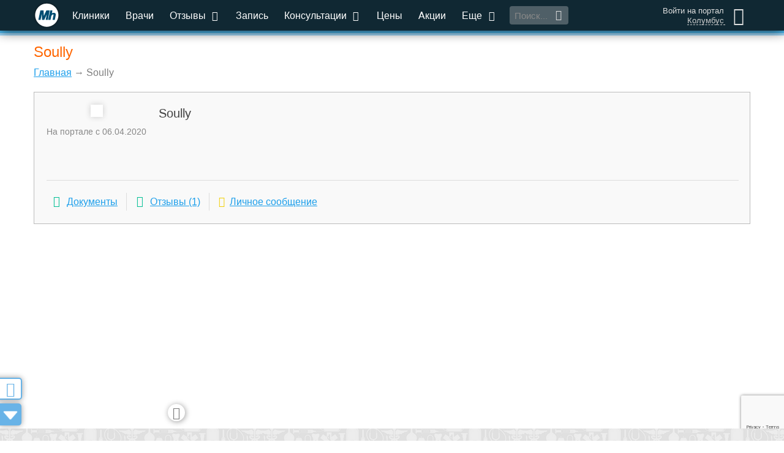

--- FILE ---
content_type: text/html; charset=utf-8
request_url: https://medihost.ru/user_card/soully/376536
body_size: 15222
content:
<!DOCTYPE html>
<html lang="ru">
<head>
        <script src="https://cdn.adfinity.pro/code/medihost.ru/adfinity.js" charset="utf-8" async></script>
    	<meta http-equiv="Content-Type" content="text/html; charset=UTF-8">
	<title>Soully, страница пользователя</title>
			<link rel="shortcut icon" type="image/x-icon" href="/favicon.jpg">
	<link rel="alternate" type="application/rss+xml" title="RSS" href="/RSS.php">
	<meta name="viewport" content="width=device-width, initial-scale=1.0">
	<meta name="apple-mobile-web-app-capable" content="yes">
	<meta name="apple-mobile-web-app-status-bar-style" content="black">
	<meta http-equiv="X-UA-Compatible" content="IE=edge">
	<meta name="description" content="Medihost.ru - медицинский информационный портал для клиник и пациентов. Сервис по поиску клиник и врачей, онлайн запись к врачу в клиники Москвы и всех городов России. Запись в поликлиники и больницы. Отзывы о медицинских учреждениях. Консультации врачей онлайн.">
	<meta name="google-site-verification" content="ufwiRRB2aUa8PtWUNTDAd3PM5vdEKDK31rKI5U2F3Mw">
	<meta name="yandex-verification" content="48da796ed27c4fae" />

	<link href="/css_group/g0cffa3a1837a18ee7ce9f975c6bfe35f_1766755712.css" rel="preload" as="style" />
	<link href="/js_mtime/jquery-2-1-4_1766755683.js" rel="preload" as="script" />
	<link href="/js/jquery.form.js" rel="preload" as="script" />
	<link href="/js/jquery.maxlength.js" rel="preload" as="script" />
	<link href="/js_mtime/thickbox_1766755683.js" rel="preload" as="script" />
	<link href="/js_mtime/jquery-ui-min-1-9-2_1766755683.js" rel="preload" as="script" />
	<link href="/js/jquery.ui.datepicker-ru.utf.js" rel="preload" as="script" />
	<link href="/js_mtime/consultant-rating_1766755683.js" rel="preload" as="script" />
	<link href="/js/design2016/jquery.mCustomScrollbar.concat.min.js" rel="preload" as="script" />
	<link href="/js_mtime/design2016/cities_1766755684.js" rel="preload" as="script" />
	<link href="/static/assets/smartselect/js/smartselect.js" rel="preload" as="script" />
	<link href="/static/assets/inputclear/js/inputclear.js" rel="preload" as="script" />
	<link href="/static/assets/switcher/js/switcher.js" rel="preload" as="script" />
	<link href="/js_mtime/lodash-min_1766755683.js" rel="preload" as="script" />
	<link href="/static/assets/sudoslider/js/jquery.sudoSlider.min.js" rel="preload" as="script" />
	<link href="/js/jquery.cookie.js" rel="preload" as="script" />
	<link href="/js/jquery.cycle.lite.js" rel="preload" as="script" />
	<link href="/js/jquery.fancybox-2015.12.17.js" rel="preload" as="script" />
	<link href="/static/assets/bootstrap/dist/js/bootstrap.min.js" rel="preload" as="script" />
	<link href="/static/assets/lightslider-master/dist/js/lightslider.min.js" rel="preload" as="script" />
	<link href="/js_mtime/design2016/scripts_1766755684.js" rel="preload" as="script" />
	<link href="/js_mtime/design2016/yandex_ads_1766755684.js" rel="preload" as="script" />


	<link href="/css_group/g0cffa3a1837a18ee7ce9f975c6bfe35f_1766755712.css" rel="stylesheet" />

	<!-- Global site tag (gtag.js) - Google Analytics -->
	<script async src="https://www.googletagmanager.com/gtag/js?id=UA-21580127-1"></script>
	<script>
		window.dataLayer = window.dataLayer || [];
		function gtag(){dataLayer.push(arguments);}
		gtag('js', new Date());
		gtag('config', 'UA-21580127-1');
	</script>

	<!-- Yandex.RTB -->
	<script>window.yaContextCb=window.yaContextCb||[]</script>
	<script src="https://yandex.ru/ads/system/context.js" async></script>
    <script src="https://sdk.adlook.tech/inventory/core.js" async type="text/javascript"></script>
    <script>
		(function UTCoreInitialization() {
			if (window.UTInventoryCore) {
				new window.UTInventoryCore({
					type: "sticky",
					host: 1128,
					content: false,
					width: 400,
					height: 225,
					playMode: "autoplay",
					align: "right",
					verticalAlign: "bottom",
					openTo: "open-creativeView",
					infinity: true,
					infinityTimer: 1,
					interfaceType: 0,
					withoutIframe: true,
					mobile: {
						align: "center",
						verticalAlign: "bottom",
					},
				});
				return;
			}
			setTimeout(UTCoreInitialization, 100);
		})();
    </script>

<script src="/js_mtime/jquery-2-1-4_1766755683.js"></script>
	<script defer src="/js/jquery.form.js"></script>
	<script defer src="/js/jquery.maxlength.js"></script>
	<script defer src="/js_mtime/thickbox_1766755683.js"></script>
	<script src="/js_mtime/jquery-ui-min-1-9-2_1766755683.js"></script>
	<script defer src="/js/jquery.ui.datepicker-ru.utf.js"></script>
	<script defer src="/js_mtime/consultant-rating_1766755683.js"></script>
	<script defer src="/js/design2016/jquery.mCustomScrollbar.concat.min.js"></script>
	<script defer src="/js_mtime/design2016/cities_1766755684.js"></script>
	<script src="/static/assets/smartselect/js/smartselect.js"></script>
	<script src="/static/assets/inputclear/js/inputclear.js"></script>
	<script src="/static/assets/switcher/js/switcher.js"></script>
	<script src="/js_mtime/lodash-min_1766755683.js"></script>
	<script defer src="/static/assets/sudoslider/js/jquery.sudoSlider.min.js"></script>
	<script defer src="/js/jquery.cookie.js"></script>
	<script defer src="/js/jquery.cycle.lite.js"></script>
	<script defer src="/js/jquery.fancybox-2015.12.17.js"></script>
	<script defer src="/static/assets/bootstrap/dist/js/bootstrap.min.js"></script>
	<script defer src="/static/assets/lightslider-master/dist/js/lightslider.min.js"></script>
	<script defer src="/js_mtime/design2016/scripts_1766755684.js"></script>
	<script src="/js_mtime/design2016/yandex_ads_1766755684.js"></script>


<link rel="stylesheet" type="text/css" href="/css/design2016/style_replacement_callback.css">
<script type="text/javascript" src="/js/design2016/replacement_callback.js"></script>
<script type="text/javascript" src="/js/design2016/reviews.js"></script>
<link href="/css/design2016/style_doctor.css" rel="stylesheet">
<link href="/css/design2016/style_profile.css" rel="stylesheet">
<link href="/css/design2016/style_reviews_new.css" rel="stylesheet">
<link href="/css/doctors.css" rel="stylesheet">
<link href="/css/prices.css" rel="stylesheet">
<link href="/css/design2016/style_prices.css" rel="stylesheet">
<link href="/css/ecart.css" rel="stylesheet">
<script type="text/javascript" src="/js/prices.js"></script>
<meta name="robots" content="noindex">
	<script defer type="text/javascript" src="/js_mtime/lib_1766755683.js"></script>

	<script src="https://www.google.com/recaptcha/api.js?render=6LddtWsdAAAAAGRzAlsSZO25FNuO39W9e8xntkRq"></script>

<!--	<script async="async" src="//pagead2.googlesyndication.com/pagead/js/adsbygoogle.js"></script>-->
	<script>
		var show_adv = 1;
		// if (show_adv) {
		// 	$(window).load(function () {
		// 		$(".adsbygoogle").each(function () {
		// 			try { (adsbygoogle = window.adsbygoogle || []).push({}); } catch (error) {}
		// 		});
		// 	});
		// }
	</script>

	
</head>

<body>
	<!-- Google Tag Manager (noscript) -->
	<noscript><iframe src="https://www.googletagmanager.com/ns.html?id=GTM-WBNHZ5R"
					  height="0" width="0" style="display:none;visibility:hidden" loading="lazy"></iframe></noscript>
	<!-- End Google Tag Manager (noscript) -->
		<script type="text/javascript">if (top.location != location && top.location.host != 'webvisor.com') top.location.href = location.href;</script>
	
	<div id="hider"></div>

	<div id="hider-popup" onclick="closePopup();"></div>
			<a href="/feedback" onclick="return false;" class="btn-side feedback-btn fancybox fancybox.iframe hidden-xs" id="btn-feedback">
			<i class="icon-chat"></i>
			<div>Вопросы и пожелания</div>
		</a>
		<div id="popup-window">
		<div class="title"><span></span><i onClick="closePopup();" class="icon-cancel"></i></div>
		<div class="body"></div>
	</div>

	<div class="wrap-throw-search">
		<form action="/search" method="post">
			<input type="text" placeholder="Поиск по сайту..." id="search_through" name="keywords_utf" value="" autocomplete="off">
			<button class="btn-mh">Найти</button>
			<div class="throw-search-types">
				<div>Искать в разделах:</div>
				<label title="Искать клинику по названию"><input id="search-type-clinics" name="search-type-clinics" class="search_exclusive" type="checkbox" value="1" checked>Клиники</label>
				<label title="Искать врача по фамилии, имени, отчеству"><input id="search-type-doctors" name="search-type-doctors" class="search_exclusive" type="checkbox" value="1">Врачи</label>
				<label title="Искать заболевание по названию"><input id="search-type-diseases" name="search-type-diseases" class="search_exclusive" type="checkbox" value="1">Заболевания</label>
				<label title="Искать новость или статью"><input id="search-type-articles" name="search-type-articles" class="search_exclusive" type="checkbox" value="1">Публикации</label>
				<label title="Искать медицинскую услугу"><input id="search-type-services" name="search-type-services" class="search_exclusive" type="checkbox" value="1">Услуги</label>
				<label title="Искать лекарство по названию"><input id="search-type-medicines" name="search-type-medicines" class="search_exclusive" type="checkbox" value="1">Лекарства</label>
				<label title="Искать в вопросах и ответах"><input id="search-type-consultations" name="search-type-consultations" class="search_exclusive" type="checkbox" value="1">Консультации</label>
				<label title="Искать в разделе 'Помощь'"><input id="search-type-help" name="search-type-help" class="search_exclusive" type="checkbox" value="1">Помощь</label>
				<label title="Искать во всех разделах"><input id="search-type-all" name="search-type-all" class="search_everything" type="checkbox" value="1">Выбрать все</label>
			</div>
		</form>
		<div class="throw-search-close"></div>
	</div>

	<div id="main-bar-mini" class="container-fluid">
		<div class="row">
			<div class="container-dd col-xs-12">
				<div class="container-dd-area">
					<div class="bl-personal-wrap scroller-containter">
						<div class="bl-enter"><form action="/login" method="post" class="authForm">

	<input type="hidden" id="g-recaptcha-response" name="g-recaptcha-response">
	<input type="text" name="login" placeholder="Введите E-mail или телефон" title="">
	<div class="">Логин</div>
	<input type="password" name="password" placeholder="Введите пароль" title="">
	<div class="">Пароль</div>

	<input type="submit" value="Войти" class="auth_enter_button">

	<div class="social mTop14 mBot14 clearFix">
					<a class="sButtonMini yandex" style="background-image: url(/images/ver2/icons/social/yandex_24.png);" href="/accounts/login/yandex" title="Войти с использованием аккаунта в Yandex">
				&nbsp;<span class="hidden_span">Yandex</span>
			</a>
					<a class="sButtonMini vk" style="background-image: url(/images/ver2/icons/social/vk_24.png);" href="/accounts/login/vk" title="Войти с использованием аккаунта во Вконтакте">
				&nbsp;<span class="hidden_span">Вконтакте</span>
			</a>
					<a class="sButtonMini mail" style="background-image: url(/images/ver2/icons/social/mail_24.png);" href="/accounts/login/mail" title="Войти с использованием аккаунта Mail.ru">
				&nbsp;<span class="hidden_span">Mail.ru</span>
			</a>
					<a class="sButtonMini twitter" style="background-image: url(/images/ver2/icons/social/twitter_24.png);" href="/accounts/login/twitter" title="Войти с использованием аккаунта Twitter">
				&nbsp;<span class="hidden_span">Twitter</span>
			</a>
					<a class="sButtonMini facebook" style="background-image: url(/images/ver2/icons/social/facebook_24.png);" href="/accounts/login/facebook" title="Войти с использованием аккаунта Facebook">
				&nbsp;<span class="hidden_span">Facebook</span>
			</a>
					<a class="sButtonMini odnoklassniki" style="background-image: url(/images/ver2/icons/social/odnoklassniki_24.png);" href="/accounts/login/odnoklassniki" title="Войти с использованием аккаунта в Одноклассниках">
				&nbsp;<span class="hidden_span">Одноклассники</span>
			</a>
					<a class="sButtonMini telegram" style="background-image: url(/images/ver2/icons/social/telegram_24.png);" href="/accounts/login/telegram" title="Войти с использованием аккаунта Telegram">
				&nbsp;<span class="hidden_span">Telegram</span>
			</a>
			</div>
    <div style="display: none;">
        <script async src="https://telegram.org/js/telegram-widget.js?14"></script>
        <script>
            $('.sButtonMini.telegram').on('click', function (e) {
                e.preventDefault();
                if (typeof window.Telegram != 'undefined' && typeof window.Telegram.Login != 'undefined' && typeof window.Telegram.Login.auth != 'undefined') {
                    window.Telegram.Login.auth(
                        {bot_id: '1717990395', request_access: 'write'},
                        (data) => {
                            if (!data) {
                                new_alert('Возникла ошибка авторизации через telegram!', 'error')
                            } else {
                                $.ajax({
                                    type: "GET",
                                    url: "/accounts/login/telegram",
                                    data: data,
                                    success: function (data) {
                                        if (data === 'ok') {
                                            top.location.href = '/accounts/welcome';
                                        } else {
                                            new_alert(data, 'error');
                                        }
                                    },
                                    error: function () {
                                        new_alert('Возникла ошибка авторизации через telegram!', 'error')
                                    }
                                });
                            }
                        }
                    );
                }
            });

        </script>
    </div>

</form>

<div class="bl-enter-links">
	<div></div>
	<a href="/?show=profile&act=register" rel="nofollow">Регистрация</a>
	<a href="/profile/activation" rel="nofollow">Активация</a>
	<a href="/?show=profile&act=restore_password" rel="nofollow">Забыли&nbsp;пароль?</a>
	<a href="/about_registration" rel="nofollow">О&nbsp;пользе&nbsp;регистрации</a>
</div>
</div>
					</div>
					<div class="bl-menu-mobile scroller-containter">
						<ul class="menu-mobile">
							<li class="active"><a href="/" class="all-center">Главная</a></li>
							<li><a href="/clinics" class="all-center">Клиники</a></li>
							<li><a href="/doctor" class="all-center">Врачи</a></li>
							<li>
								<a href="#" onclick="toggleMenuList(this)" class="all-center">Отзывы <i class="icon-down-open"></i></a>
								<ul class="cons-list">
									<li><a href="/otzyvy_o_klinikah" class="all-center" rel="ugc">Отзывы о клиниках</a></li>
									<li><a href="/otzyvy_o_vrachah" class="all-center" rel="ugc">Отзывы о врачах</a></li>
								</ul>
							</li>
							<li><a href="/zapis-k-vrachu-na-priem" class="all-center">Запись</a></li>
							<li>
								<a href="#" onclick="toggleMenuList(this)" class="all-center">Консультации <i class="icon-down-open"></i></a>
								<ul class="cons-list">
									<li><a class="all-center" href="/questions">Задать вопрос консультантам</a></li>
									<li><a class="all-center" href="/consultations" rel="nofollow">Телемедицинские консультации</a></li>
								</ul>
							</li>
							<li><a href="/prices" class="all-center">Цены</a></li>
							<li><a href="/clinics/skidki" class="all-center">Акции</a></li>
							<li>
								<a href="#" onclick="toggleMenuList(this)" class="all-center">Еще <i class="icon-down-open"></i></a>
								<ul class="cons-list">
									<li><a class="all-center" href="/?show=news" title="Публикации">Публикации</a></li>
									<li><a class="all-center" href="/besplatnyj_sait_dlya_kliniki" title="Бесплатный сайт для клиники">Бесплатный сайт для клиники</a></li>
									<li><a class="all-center" href="/billing" title="О бонусах на нашем портале">Бонусные программы портала</a></li>
									<li><a class="all-center" href="/medcalculators" title="Медицинские калькуляторы">Медицинские калькуляторы</a></li>
									<li><a class="all-center" href="/clinic_labs/mobilmed" title="Запись на анализы">Запись на анализы</a></li>
									<li><a class="all-center" href="/analizy" title="Медицинские анализы">Медицинские анализы</a></li>
									<li><a class="all-center" href="/spravki" title="Медицинские справки">Медицинские справки</a></li>
									<li><a class="all-center" href="/?show=forum" title="Место для общения" rel="ugc">Наш форум</a></li>
									<li><a class="all-center" href="/prodvijenie" title="Продвижение услуг вашей клиники">Продвижение услуг вашей клиники</a></li>
									<li><a class="all-center" href="/clinics/vacancies" title="Разместить вакансию или просмотреть список резюме">Резюме и вакансии</a></li>
									<li><a class="all-center" href="/zabolevanya" title="Поиск врача и клиники по заболеванию">Поиск врача и клиники по заболеванию</a></li>
									<li><a class="all-center" href="/specialnosti_vrachei" title="Справочник специальностей">Справочник специальностей</a></li>
									<li><a class="all-center" href="https://www.medwork.ru/box" title="Медицинская информационная система">Медицинская информационная система</a></li>
									<li><a class="all-center" href="/portfolio" title="Наши проекты">Наши проекты</a></li>
									<li><a class="all-center" href="/tests" title="Тесты клиник и пользователей">Тесты клиник и пользователей</a></li>
									<li><a class="all-center" href="/help" title="Справочная система портала">Помощь</a></li>
								</ul>
							</li>
							<li><a href="/info" class="all-center">Инфо</a></li>
							<li><a href="/about" class="all-center">О нас</a></li>
							<li><a href="/kontakty" class="all-center">Контакты</a></li>
						</ul>
					</div>
				</div>
			</div>
			<div class="container-menu-main col-xs-12">
				<div class="menu-main fixed">
					<a class="btn-menu-mobile visible-xs" href="#">
						<span class="ico-menu"></span>
					</a>
					<i class="btn-search-mobile visible-xs icon-search btn-throw-search"></i>
					<a href="/" id="logo-mini-fixed" class="hidden-xs ">
						<span></span><span></span><span></span>
					</a>
					<div class="wrap-menu-main">
						<ul class="hidden-xs">
							<li class="active"><a href="/clinics" title="Поиск клиники по критериям">Клиники</a></li>
							<li><a href="/doctor" title="Список всех врачей на портале">Врачи</a></li>
							<li>
								<a href="/otzyvy" title="Отзывы о медицинских центрах и врачах" rel="ugc">Отзывы <i class="icon-down-open"></i></a>
								<ul>
									<li><a href="/otzyvy_o_klinikah" rel="ugc">Отзывы о клиниках</a></li>
									<li><a href="/otzyvy_o_vrachah" rel="ugc">Отзывы о врачах</a></li>
								</ul>
							</li>
							<li><a href="/zapis-k-vrachu-na-priem" title="Записаться на прием к врачу">Запись</a></li>
							<li>
								<a href="/questions" title="Медицинские консультации" rel="ugc">Консультации <i class="icon-down-open"></i></a>
								<ul>
									<li><a href="/questions" rel="ugc">Задать вопрос консультантам</a></li>
									<li><a href="/consultations" rel="nofollow">Телемедицинские консультации</a></li>
								</ul>
							</li>
							<li><a href="/prices" title="Цены на медицинские услуги">Цены</a></li>
							<li><a href="/clinics/skidki" title="Купоны со скидками на лечение в лучших клиниках">Акции</a></li>
							<li>
								<a>Еще <i class="icon-down-open"></i></a>
								<ul>
									<li><a href="/?show=news" title="Публикации">Публикации</a></li>
									<li><a href="/besplatnyj_sait_dlya_kliniki" title="Бесплатный сайт для клиники">Бесплатный сайт для клиники</a></li>
									<li><a href="/billing" title="О бонусах на нашем портале">Бонусные программы портала</a></li>
									<li><a href="/medcalculators" title="Медицинские калькуляторы">Медицинские калькуляторы</a></li>
									<li><a href="/clinic_labs/mobilmed" title="Запись на анализы">Запись на анализы</a></li>
									<li><a href="/analizy" title="Медицинские анализы">Медицинские анализы</a></li>
									<li><a href="/spravki" title="Медицинские справки">Медицинские справки</a></li>
									<li><a href="/?show=forum" title="Место для общения" rel="ugc">Наш форум</a></li>
									<li><a href="/prodvijenie" title="Продвижение услуг вашей клиники">Продвижение услуг вашей клиники</a></li>
									<li><a href="/clinics/vacancies" title="Разместить вакансию или просмотреть список резюме">Резюме и вакансии</a></li>
									<li><a href="/zabolevanya" title="Поиск врача и клиники по заболеванию">Поиск врача и клиники по заболеванию</a></li>
									<li><a href="/specialnosti_vrachei" title="Справочник специальностей">Справочник специальностей</a></li>
									<li><a href="https://www.medwork.ru/box" title="Медицинская информационная система">Медицинская информационная система</a></li>
									<li><a href="/portfolio" title="Наши проекты">Наши проекты</a></li>
									<li><a href="/tests" title="Тесты клиник и пользователей">Тесты клиник и пользователей</a></li>
									<li><a href="/help" title="Справочная система портала">Помощь</a></li>
								</ul>
							</li>
						</ul>
						<div class="btn-throw-search"><input type="text" placeholder="Поиск..." title=""><i class="icon-search"></i></div>
					</div>
					<div class="lk" title="Аноним">
						<div>
															<a href="#" class="icon-user btn-enter"></a>
													</div>
						<div>
															<a href="#" class="btn-enter">Войти на портал</a>
																						<a href="#" onclick="open_selCity(); return false;" title="Изменить город / населенный пункт">Колумбус</a>
													</div>
					</div>
				</div>
			</div>

			
		</div>

		<div class="bl-side-banners -left-banner"></div>
<div class="bl-side-banners -right-banner"></div>
<script>

	var flag_side_banners_l_loaded = 0, flag_side_banners_r_loaded = 0;

	function load_side_banners(){
		var l = $('.bl-side-banners.-left-banner'), r = $('.bl-side-banners.-right-banner');
		var wide_enough = (window.innerWidth >= 1465);
		if (l && !flag_side_banners_l_loaded && wide_enough) {
			$.ajax({
				type: "POST",
				dataType: "json",
				url: "/v2/Banner/ajax_side_banner",
				data: {
					position: 1,
					position2: 0,
					region_id: 0,
					city_id: 0				},
				success: function (data) {
					l.html(data);
					flag_side_banners_l_loaded = 1;
				}
			});
		}
		if (r && !flag_side_banners_r_loaded && wide_enough) {
			$.ajax({
				type: "POST",
				dataType: "json",
				url: "/v2/Banner/ajax_side_banner",
				data: {
					position: 2,
					position2: 0,
					region_id: 0,
					city_id: 0				},
				success: function (data) {
					r.html(data);
					flag_side_banners_r_loaded = 1;
				}
			});
		}
	}

	$(window).load(function (){
		setTimeout(
			load_side_banners(), 500
		);
		$(window).resize(function (){
			load_side_banners();
		});
	});

</script>

		
	<div id="inner_main">
					<div class="row bl-container">
				<div class="col-xs-12 text-center npad">
					<div id="content_header">

						<h1 class="">Soully</h1>
						<p id="status"><a href="/">Главная</a> &rarr; Soully</p>
					</div>

																		<div class="row bl-banners rtb-block" id="rtb_global_top" data-name="global_top"></div>
<!-- В связи с санкциями от Google
							<script>
								$(window).on('load', function() {
									var width = this.innerWidth;
									if (width <= 991) {
										$('#ya-adaptive').html(
											'<div id="adsbygoogle-3639543098" onclick="yaCounter19894666.reachGoal(\'click-g1\');" style="width: 100%; display: inline; height: 100%; overflow: hidden; float: right;" >'+
											'!-- Верхний сквозной для мобильного --'+
											'<ins class="adsbygoogle"'+
											' style="display:inline-block;width:100%;min-height:160px;max-height:200px"'+
											' data-full-width-responsive="true"'+
											' data-ad-client="ca-pub-9806188946542106"'+
											' data-ad-slot="3639543098"></ins>'+
											'</div>'
										);
										try { (adsbygoogle = window.adsbygoogle || []).push({}); } catch (error) {}
									}
								});
							</script>
							<div class="row bl-banners ya-adaptive-main" id="ya-adaptive" style="max-height: 140px">
								<div id="ya-top-block" style="width: 100%; height: 140px; display: flex; flex-direction: column; justify-content: center;">
									!-- Сквозной экспериментальный --
									<ins class="adsbygoogle"
										 style="display:block"
										 data-ad-client="ca-pub-9806188946542106"
										 data-ad-slot="8937248911"
										 data-ad-format="auto"
										 data-full-width-responsive="true"></ins>
									<script>
										(adsbygoogle = window.adsbygoogle || []).push({});
									</script>
								</div>
							</div>
-->
										<div>
									</div>
				</div>
			</div>


			<div class="row bl-container">
				<div class="col-xs-12 text-center npad">
					<div id="div_block_content">
							<div class="doctor-card">

		<div class="info user">

			

			<div class="left">
				<img src="/timthumb.php?src=images/consult/no_avatar_user.png&w=165&h=220&a=t" alt="">
												<div class="since">На портале с 06.04.2020</div>			</div>

			<div class="name">
				Soully											</div>

			<div class="specialities"></div>

			<div class="ratingwrap hidden-sm hidden-md hidden-lg">
				<div data-value="5" user-id="376536" class="ratingstars"></div>
				<div>Рейтинг: <span>0</span><span>.0</span></div>
			</div>

			
			<!--	<div class="about-short"></div> -->

			<div class="clear hidden-sm hidden-md hidden-lg"></div>

							<div class="clinics">
														</div>
			
			<div class="clinics">

				
			</div>

			
			
			
			
			
			<div class="doctor-action">

				
				<span class="doctor-documents">
				<i class="icon-doc-inv"></i>
				<a href="/?show=ibdocs&user_id=376536">Документы</a>
			</span>

									<span class="doctor-documents">
					<i class=" icon-ok-circled2"></i>
					<a href="/mycomments/376536">Отзывы (1)</a>
				</span>
				
				
				<span class="doctor-message">
				<i class="icon-mail-alt"></i>
				<a href="#" onclick="addMessageForm({title_text: 'Личное сообщение'}); return false;">Личное сообщение</a>
			</span>

				
				
				<div class="clear"></div>

			</div>

			<div class="clear"></div>

			<div class="awards">
															</div>

		</div>

		
			<div id="hider-popup-add-review" class="hidden-xs" onclick="closeAddReviewForm();"></div>

			<div id="popup-window-add-review" class="hidden-xs">
				<div class="title"><span>Добавление отзыва</span><i onclick="closeAddReviewForm();" class="icon-cancel"></i></div>
				<div class="body"></div>
			</div>
			<div class="review-add-message-form hidden">
				<div class="message" id="message">
	<form id="ajax-feedback-form" action="/profile/messages/send" method="post" >
		<input type="hidden" name="user2_id" value="376536">
		<input type="hidden" name="enc" value="UTF-8">
		<textarea name="body" required="required" placeholder="Введите свое сообщение здесь..."></textarea>
		<span><i class="icon-attention"></i>Написать пользователю личное сообщение. Это сообщение не будет опубликовано на портале.</span>
		<input type="submit" name="submit" value="Отправить собщение">
	</form>
	<div class="clear"></div>
</div>			</div>

			<div class="review-add-review-form hidden">
				
<div class="reviews-add">

	<input type="hidden" name="did" value="376536" id="did">

	<div class="review-add-clinic anon">
		<span><i class="icon-hospital"></i>ФИО врача:<sup>*</sup><span class="doctor-review-bonus-condition" id="bonus-for-partner">Сотрудник клиники-партнера<i class="icon-circle"></i></span></span>
		<input type="text" name="name" placeholder="Начните вводить ФИО врача" required readonly disabled value="Soully" autocomplete="off" id="name" onclick="autocompleteDoctor($(this));" onkeyup="autocompleteDoctor($(this));" oninput="autocompleteDoctor($(this));">
		<div id="results"></div>
	</div>

	
		<div class="review-add-email">
			<span><i class="icon-mail"></i>Ваш E-mail:<sup>*</sup></span>
			<input type="text" name="email" placeholder="Укажите свой E-mail" required value="" id="email">
		</div>

	
	<div class="review-add-type">
		<span><i class="icon-chat-empty"></i>Тип отзыва:</span>
		<select name="type" title="" id="type">
			<option value="1">Положительный</option>
			<option value="2">Отрицательный</option>
		</select>
	</div>

	<div class="clear"></div>

	<div class="review-add-rating doctors-rating">
		<span><i class="icon-chart-bar"></i>Дополнительные оценки:</span>
					<div class="sld-mh sld-stars" data-value="" data-max="5" data-title="Уровень обследования" data-values="Ужасно Плохо Нормально Хорошо Отлично" data-colors="#F00 #fc7600 #fcbd00 #74b301 #01b301"></div>
					<div class="sld-mh sld-stars" data-value="" data-max="5" data-title="Эффективность лечения" data-values="Ужасно Плохо Нормально Хорошо Отлично" data-colors="#F00 #fc7600 #fcbd00 #74b301 #01b301"></div>
					<div class="sld-mh sld-stars" data-value="" data-max="5" data-title="Отношение к пациенту" data-values="Ужасно Плохо Нормально Хорошо Отлично" data-colors="#F00 #fc7600 #fcbd00 #74b301 #01b301"></div>
					<div class="sld-mh sld-stars" data-value="" data-max="5" data-title="Посоветуете врача?" data-values="Никогда Нет Возможно Да Обязательно" data-colors="#F00 #fc7600 #fcbd00 #74b301 #01b301"></div>
				<div class="clear"></div>
	</div>

	<div class="clear"></div>

	<input type="text" name="myaddress" placeholder="Введите свой адрес" value="" autocomplete="off" class="myaddress">

	<div class="review-add-message">
		<span><i class="icon-doc-text"></i>Ваш отзыв:<sup>*</sup><span class="doctor-review-bonus-condition" id="bonus-for-text"><span>200 символов до получения бонусов</span><i class="icon-circle"></i></span></span>
		<textarea name="body" placeholder="Напишите свой отзыв. Минимальная длина отзыва 40 символов!" required title="" id="body" onclick="autocompleteText($(this));" onkeyup="autocompleteText($(this));" oninput="autocompleteText($(this));"></textarea>
	</div>

	<div class="review-add-anon anon" title="Доступно только для зарегистрированных пользователей">
		<label>
			<input type="checkbox" name="anon" title="" id="anon">
			Опубликовать мой отзыв анонимно
		</label>
	</div>

	<div class="clear"></div>

	<div class="review-add-controls">

		<button id="add_review_btn" disabled onclick="addReviewDoctor($(this));">Добавить</button>
		<button onclick="closeAddReviewForm();">Закрыть</button>

		<p>
			Минимальная длина отзыва 40 символов! Ваш отзыв будет виден только после проверки администрацией портала. Нажимая кнопку «Добавить», вы подтверждаете согласие с <a href="/rules" target="_blank">правилами портала</a> и всю полноту ответственности по публикации сообщения несете самостоятельно.
			Администрация портала оставляет за собой право не публиковать сообщение или удалить его если оно нарушает <a href="/rules" target="_blank">правила</a>.
		</p>

		<div class="clear"></div>

	</div>

</div>
			</div>

        
		
	</div>
<div id="many_appointments_dialog"></div>
<script>
	$(document).ready(function () {
		$('#reviews').each(function () {
			var contentHeight = this.scrollHeight;
			var $this = $(this);
			var visibleHeight = $this.innerHeight();
			if (contentHeight > visibleHeight) {
				$('#show_all').show();
				return false;
			}
		});

		reload_mini_cart();
		process_new_rating_stars();
	});

	function show_comments(that) {
		var comments_block = $(that).closest('.reviews-block').parent().children('.review-comments');
		$(that).hide();
		comments_block.removeClass('hidden');
		$(that).parent().children('.add-comment').removeClass('hidden');
		var contentHeight = comments_block[0].scrollHeight;
		var rev = $('#reviews');
		var currmax = parseInt(rev.css('max-height'));
		rev.css('max-height', currmax+contentHeight+'px');

	}

	function alert(msg)
	{
		var type = 'ok',
			title = 'Сообщение',
			icon = 'icon-ok-circled',
			align = 'center';

		if (arguments.length > 1) {
			type = arguments[1]
		}

		if (type == 'error') {
			title = 'Ошибка';
			icon = 'icon-cancel-circled';
		} else if (type == 'info') {
			title = 'Информация';
			icon = 'icon-info-circled';
		} else if (type == 'none')  {
			icon = '';
		}

		if (arguments.length > 2) {
			title = arguments[2]
		}

		if (arguments.length > 3) {
			align = arguments[3]
		}

		showPopup({
			width: 600,
			height: 'auto',
			title: title,
			body:
				'<div class="message-popup">' +
				'<div class="message-text">' +
				'<div style="text-align: ' + align + '"><i class="' + icon + '"></i>' + msg + '</div>' +
				'</div>' +
				'<button onclick="closePopup();">Закрыть</button>' +
				'</div>'
		});
	}

	function toggleFavDoctor(that, newval) {
		var icon = $(that).parent().find('i');
		if (newval) { // fav_doctor_text_1
			icon.removeClass('icon-heart-empty').addClass('icon-heart');
			$('#fav_doctor_text_1').hide();
			$('#fav_doctor_text_0').show();
		}
		else {
			icon.removeClass('icon-heart').addClass('icon-heart-empty');
			$('#fav_doctor_text_1').show();
			$('#fav_doctor_text_0').hide();
		}
		$.ajax({
			type: "POST",
			dataType: "json",
			url: "/v2/Favourites/toggle_fav_doctor",
			data: { doctor_id: 376536, value: newval }
		});
	}

	function process_new_rating_stars() {
		$('.star-rating').each(function () {
			var _this = this,
				maxStars = 5,
				ratingAvg = parseFloat($(_this).attr('data-value'));

			$(_this).find('.star-rating__live').css('width', ratingAvg.toFixed(1) / maxStars * 100 + '%');
			$(_this).closest('.star-rating__wrapper').find('.star-rating__avg').text(ratingAvg.toFixed(1));
		});
	}

	function open_many_appointments_dialog() {
		var t = '<div class="many_appointments_dialog__block">';
		        t += "</div>\n";
		$('#many_appointments_dialog').windowMH({
			width: '500',
			height: 'auto',
			title: 'Выбор клиники для записи',
			content: '<div class="text-center">' + t + '<div style="margin-top: 10px;"><button onclick="close_many_appointments_dialog(); return false;">Закрыть</button></div></div>'
		});
		$(".many_appointments_dialog__block").mCustomScrollbar({
			theme: "minimal-dark",
			scrollInertia: 0,
			autoExpandScrollbar: true,
			mouseWheel: {
				scrollAmount: 20,
				preventDefault: true
			}
		});
	}
	
	function close_many_appointments_dialog() {
		$('#many_appointments_dialog').hide();
	}

</script>
					</div>
				</div>

		
		</div>
	</div>


							<div class="row bl-advert rtb-block" id="rtb_global_bottom" data-name="global_bottom"></div>
					<!--<div class="row bl-advert rtb-block hidden-sm hidden-md hidden-lg" id="rtb_global_bottom_mobile" data-name="global_bottom_mobile"></div>-->
						
		<div class="row bl-footer">
			<div class="col-xs-12 text-center">
				<ul class="hidden-xs menu-footer">
					<li>Наш портал
						<a href="/clinics">Клиники</a>
						<a href="/doctor">Врачи</a>
						<a href="/zapis-k-vrachu-na-priem">Запись на прием</a>						<a href="/services">Услуги портала</a>
						<a href="#" onclick="show_cookies_text(); return false;">Про файлы cookies</a>
					</li>
					<li>Посетителям
						<a href="/questions">Консультации</a>
						<a href="/prices">Цены на услуги</a>
						<a href="/clinics/skidki"> Все акции</a>
						<a href="/clinics/vacancies">Резюме и вакансии</a>
						<a href="https://www.medwork.ru/box" title="Медицинская информационная система MedWork">МИС MedWork</a>
					</li>
					<li>Обратная связь
						<a href="/feedback" onclick="return false;" class="feedback-btn fancybox fancybox.iframe" title="Отправить сообщение администрации портала" rel="nofollow">Обратная связь</a>
						<a href="/otzyvy" rel="ugc">Отзывы о клиниках</a>
						<a href="/?show=forum" rel="ugc">Форум портала</a>
					</li>
					<li>Информация
						<a href="/billing">Бонусные программы портала</a>
						<a href="/info">Информационные материалы</a>
						<a href="/?show=glossary">Медицинские справочники</a>
						<a href="/about">О нашей компании</a>
						<a href="/kontakty">Контактная информация</a>
					</li>
				</ul>
			</div>

			<div class="col-md-3 hidden-sm hidden-xs text-center"></div>
			<div class="col-xs-12 col-md-6 text-center">
				<div class="menu-icons">
					<a href="http://www.facebook.com/pages/Medihost/135916543233978" target="_blank" title="Мы в Facebook" class="ico-soc-fb"></a>
					<a href="http://vk.com/medihost" target="_blank" title="Мы в VKontakte" class="ico-soc-vk"></a>
					<a href="https://twitter.com/Medihost" target="_blank" title="Мы в Twitter" class="ico-soc-tw"></a>
					<a href="http://ok.ru/profile/553326974784" target="_blank" title="Мы в Одноклассниках" class="ico-soc-ok"></a>
				</div>
			</div>
			<div class="col-xs-12 col-md-3 text-right">
				<span class="bl-counters"><script type="text/javascript">

	$(window).load(function () {

		var _tmr = window._tmr || (window._tmr = []);
		_tmr.push({id: "1868625", type: "pageView", start: (new Date()).getTime()});
		(function (d, w, id) {
			if (d.getElementById(id)) return;
			var ts = d.createElement("script"); ts.type = "text/javascript"; ts.async = true; ts.id = id;
			ts.src = (d.location.protocol == "https:" ? "https:" : "http:") + "//top-fwz1.mail.ru/js/code.js";
			var f = function () {var s = d.getElementsByTagName("script")[0]; s.parentNode.insertBefore(ts, s);};
			if (w.opera == "[object Opera]") { d.addEventListener("DOMContentLoaded", f, false); } else { f(); }
		})(document, window, "topmailru-code");

		setTimeout(function (){
			(function (m, e, t, r, i, k, a) {
                m[i] = m[i] || function () {
                    (m[i].a = m[i].a || []).push(arguments)
                };
                m[i].l = 1 * new Date();
                k = e.createElement(t), a = e.getElementsByTagName(t)[0], k.async = 1, k.src = r, a.parentNode.insertBefore(k, a)
            })
            (window, document, "script", "https://mc.yandex.ru/metrika/tag.js", "ym");

            var yaParams = {ip: "3.16.27.87"};
            ym(19894666, "init", {
                params: yaParams,
                clickmap:true,
                trackLinks:true,
                accurateTrackBounce:true,
                webvisor:true
            });

		}, 1000);

    });

</script>

<!-- Rating@Mail.ru counter -->
<noscript>
	<div>
		<img src="//top-fwz1.mail.ru/counter?id=1868625;js=na" style="border:0;position:absolute;left:-9999px;" alt="" loading="lazy" />
	</div>
</noscript>
<!-- //Rating@Mail.ru counter -->

<!-- Rating@Mail.ru logo -->
<a href="http://top.mail.ru/jump?from=1868625">
	<img src="//top-fwz1.mail.ru/counter?id=1868625;t=502;l=1"
		 style="border:0;" height="31" width="88" alt="Рейтинг@Mail.ru" loading="lazy" /></a>
<!-- //Rating@Mail.ru logo -->

<!-- Yandex.Metrika counter -->
<noscript><div><img src="//mc.yandex.ru/watch/19894666" style="position:absolute; left:-9999px;" alt="" loading="lazy" /></div></noscript>
<!-- /Yandex.Metrika counter -->
</span>
			</div>

			<div class="col-xs-12 ">
				<span class="bl-copyrights">2026 All rights reserved. Все права защищены.<br>Полное или частичное копирование материалов запрещено. При согласованном использовании материалов сайта необходима гиперссылка на ресурс.</span>
			</div>
		</div>
	</div>

	<a href="#" id="btn-up"></a>
	<a href="#" id="btn-down"></a>

	<div id="btn-up-mobile" class="hidden-sm hidden-md hidden-lg"></div>

	<div id="window-select-city"></div>

	<div class="window-select-city-content">
		<span>Помогите нам точнее определить ваше местоположение. Укажите в каком населенном пункте вы находитесь.</span>
		<input type="text" autocomplete="off" class="selCityValue" value="Колумбус" title="" placeholder="Начните вводить название города...">
		<button onclick="exec_selCity(); return false;" class="btn-mh">Выбрать</button>
		<div class="selCityResults"></div>
		<div class="selCityErrors"></div>
	</div>

	<div class="mh-order-frame-div"></div>

	
	
		<div class="floating-adv-block rtb-block hidden-xs" id="rtb_global_floating" data-name="global_floating">
			<i class="icon-cancel"></i>
		</div>

	
			<div class="overlay" id="overlay-frame" onClick="close_frame();"></div>
		<div class="popup-frame popup-frame-mh" style="padding: 38px 0 0;">
			<div class="title">Запись пациента<i onclick="close_frame();" class="icon-cancel"></i></div>
			<div class="mh-order-frame scroller-containter" style="height: 100%; overflow: auto;">
				<script src="/v2/ScheduleFrame/code?mh_frame=1&is_orders=1&no_jq=1"></script>
			</div>
		</div>
	
	
	<style>

		.cookie-notification {
			position: fixed;
			background-color: rgba(0, 0, 0, .8);
			bottom: 0;
			width: 100%;
			color: white;
			padding: 15px 15px 10px;
			z-index: 1501;
			max-height: 100%;
			overflow: auto;
		}

		.cookie-notification p {
			font-size: 14px;
			line-height: 17px;
			margin-top: 2px;
		}


		.cookie-notification-hidden-yes {
			display: none;
		}

		.cookie-notification-header {
			font-size: 15px;
			line-height: 18px;
			margin-bottom: 10px;
			display: inline-block;
			cursor: pointer;
		}

		.cookie-notification-body {
			font-size: 14px;
			line-height: 18px;
			margin-left: 20px;
			margin-bottom: 20px;
			display: none;
		}

		.cookie-notification-body p {
			color: #DDD;
			font-size: 14px;
			line-height: 18px;
			margin-bottom: 6px;
		}

		.cookie-notification-body ul {
			padding-left: 18px;
		}

		.cookie-notification-button {
			margin-left: 20px;
			float: right;
		}

	</style>

	<div class="cookie-notification cookie-notification-hidden-yes">
		<div>
			<div class="cookie-notification-header dashed" onclick="$('.cookie-notification-body').slideToggle(200);">Мы используем файлы cookie</div>
		</div>
		<div class="cookie-notification-body">
			<p>Наш портал использует следующие типы файлов cookie:</p>
			<ul>
				<li>
					<p>Строго необходимые файлы cookie / технические файлы cookie: эти файлы cookie обеспечивают работу веб-сайта, и отключить их нельзя. Обычно они применяются в ответ на производимые вами действия, например, установить настройки конфиденциальности или заполнить какие-либо формы.</p>
					<p><i>Вы можете настроить свой браузер таким образом, чтобы он блокировал эти cookie-файлы или оповещал вас о них, но в этом случае некоторые компоненты веб-сайта перестанут работать. Эти cookie-файлы не хранят данные, идентифицирующие личность.</i></p>
				</li>
				<li>
					<p>Статистические / аналитические файлы cookie: эти файлы cookie позволяют распознавать пользователей, подсчитывать их количество и собирать информацию, такую как произведенные вами операции на веб-сайте, включая информацию о посещенных веб-страницах и контенте, который вы получаете.
						Информация о посещении Сайта фиксируется установленными статистическими счетчиками веб-сайта, счётчиками «Google Analytics», «Рейтинг Mail.ru», «Яндекс.Метрика».</p>
					<p><i>Вы можете подробнее ознакомиться с политикой конфиденциальности данных сервисов и узнать, как можно отказаться от их аналитических cookie-файлов, на веб-сайтах соответствующих счетчиков.</i></p>
				</li>
			</ul>
		</div>
		<button class="cookie-notification-button" onclick="saveAnswer(); return false;">Хорошо</button>
		<p>Вы можете отказаться от использования cookies, выбрав соответствующие настройки в браузере. Однако это может повлиять на работу некоторых функций сайта. Используя этот сайт, вы соглашаетесь на обработку данных о вас в порядке и целях, указанных выше.</p>
	</div>

	<script type="text/javascript">

		function show_cookies_text() {
			var messageElement = document.querySelector('.cookie-notification');
			$(messageElement).toggleClass('cookie-notification-hidden-yes');
		}

		function saveAnswer() {
			var messageElement = document.querySelector('.cookie-notification');
			$(messageElement).addClass('cookie-notification-hidden-yes');
			setCookie('cookie_agreement', 1);
			$.post("/v2/Profile/save_cookie_agreement");
		}

	</script>

	<script type="text/javascript">
		function toggleMenuList(elem) {
			$(elem).children('.icon-down-open').toggleClass('opened');
			$(elem).parent().children('.cons-list').slideToggle(100);
			return false;
		}

		function open_selCity() {
			 $('#window-select-city').windowMH({
				 width: 500,
				 height: 'auto',
				 title: 'Выбор города',
				 content: $('.window-select-city-content').html()
			 });
		}

		var city_alert = 0;
		function exec_selCity() {
			var city = $("#window-select-city").find(".selCityValue").val();
			var rv = isWrong_selCity(city);
			if (rv == '') {
				$.ajax({
					type: "post",
					url: "/v2/Region/store_user_city",
					dataType: "json",
					data: {"city": city, "city_alert": city_alert},
					success: function (data) {
						if (data.type == 'err' && !city_alert) {
							new_alert('Проверьте что вы указали правильное название города.</br>Если вы указали правильное официальное название вашего города и его нет в предложенном списке, нажмите еще раз "Выбрать".', 'info');
							city_alert = 1;
						}
						else {
							top.location.reload();
						}
					},
					error: function (xhr, status, error) {
						console.log('exec_selCity error: [' + xhr + '](' + error + ')(' + status + ')');
						$('#window-select-city').windowMH(null);
					}
				});
			}
		}

		$(document).ready(function() {

			$("#window-select-city").on('keyup', '.selCityValue', function() {
				city_popup_selector('window-select-city .selCityValue', $("#window-select-city").find(".selCityValue"), 'window-select-city .selCityResults', $("#window-select-city").find(".selCityResults"), $("#window-select-city").find(".selCityErrors"), 20);
			}).on('keypress', '.selCityValue', function(event) {
				if (event.keyCode == 13) exec_selCity();
			});

			var debounce_clinic_doctor_spec_disease_popup_selector = _.debounce(function() {
				clinic_doctor_spec_disease_popup_selector('privateclinic_name', $("#privateclinic_name"), 'privateclinic_name_variants', $("#privateclinic_name_variants"), $("#privateclinic_name_errors"), 20, 'cli');
			}, 250);
			$("#privateclinic_name").keyup(debounce_clinic_doctor_spec_disease_popup_selector);

			$("#xs_privateclinic_name").keyup(function() {
				clinic_doctor_spec_disease_popup_selector('xs_privateclinic_name', $("#xs_privateclinic_name"), 'xs_privateclinic_name_variants', $("#xs_privateclinic_name_variants"), $("#xs_privateclinic_name_errors"), 20, 'cli');
			});

			$("#privateclinic_city").keyup(function() {
				city_or_metro_popup_selector('privateclinic_city', $("#privateclinic_city"), 'privateclinic_city_variants', $("#privateclinic_city_variants"), $("#privateclinic_city_errors"), 20, 'cli');
			});

			/*
			$("#in3clicks2doc_spec").keyup(function() {
				spec_popup_selector('in3clicks2doc_spec', $("#in3clicks2doc_spec"), 'in3clicks2doc_spec_variants', $("#in3clicks2doc_spec_variants"), $("#in3clicks2doc_spec_errors"), 20);
			});

			$("#in3clicks2doc_city").keyup(function() {
				city_or_metro_popup_selector('in3clicks2doc_city', $("#in3clicks2doc_city"), 'in3clicks2doc_city_variants', $("#in3clicks2doc_city_variants"), $("#in3clicks2doc_city_errors"), 20, 'doc');
			});
			*/

			$("#regionalrec_city").keyup(function() {
				city_popup_selector('regionalrec_city', $("#regionalrec_city"), 'regionalrec_city_variants', $("#regionalrec_city_variants"), $("#regionalrec_city_errors"), 20, 'reg');
			});

			/*
			$("#lookup_disease_disease").keyup(function() {
				disease_popup_selector('lookup_disease_disease', $("#lookup_disease_disease"), 'lookup_disease_disease_variants', $("#lookup_disease_disease_variants"), $("#lookup_disease_disease_errors"), 20, '');
			});
			*/

			$("#xs_privateclinic_city").keyup(function() {
				city_or_metro_popup_selector('xs_privateclinic_city', $("#xs_privateclinic_city"), 'xs_privateclinic_city_variants', $("#xs_privateclinic_city_variants"), $("#xs_privateclinic_city_errors"), 20, 'cli');
			});

			/*
			$("#xs_in3clicks2doc_spec").keyup(function() {
				spec_popup_selector('xs_in3clicks2doc_spec', $("#xs_in3clicks2doc_spec"), 'xs_in3clicks2doc_spec_variants', $("#xs_in3clicks2doc_spec_variants"), $("#xs_in3clicks2doc_spec_errors"), 20);
			});

			$("#xs_in3clicks2doc_city").keyup(function() {
				city_or_metro_popup_selector('xs_in3clicks2doc_city', $("#xs_in3clicks2doc_city"), 'xs_in3clicks2doc_city_variants', $("#xs_in3clicks2doc_city_variants"), $("#xs_in3clicks2doc_city_errors"), 20, 'doc');
			});
			*/

			$("#xs_regionalrec_city").keyup(function() {
				city_popup_selector('xs_regionalrec_city', $("#xs_regionalrec_city"), 'xs_regionalrec_city_variants', $("#xs_regionalrec_city_variants"), $("#xs_regionalrec_city_errors"), 20, 'reg_xs');
			});

			/*
			$("#xs_lookup_disease_disease").keyup(function() {
				disease_popup_selector('xs_lookup_disease_disease', $("#xs_lookup_disease_disease"), 'xs_lookup_disease_disease_variants', $("#xs_lookup_disease_disease_variants"), $("#xs_lookup_disease_disease_errors"), 20, 'xs');
			});
			*/

					});
	</script>

	
	<script type="text/javascript">
		$(document).ready(function() {

			
			$("#typeconsult").change(function() {
				if ($("#typeconsult option:selected").val() == 2) {
					$("#anon_consult").css({"display": "table-row"});
					$("#check_consult").attr("disabled", "");
				}
				else {
					$("#anon_consult").css({"display": "none"});
					$("#check_consult").attr("disabled", "disabled");
				}
			});
			if ($("#typeconsult option:selected").val() == 1) {
				$("#check_consult").attr("disabled", "disabled");
			}

			$('.feedback-btn').fancybox({
				'height': 517,
				'minHeight': 517,
				'maxHeight': 517,
				'width': 750,
				'minWidth': 750,
				'maxWidth': 750,
				'autoResize': false,
				'padding': [15,15,15,15],
				'type': 'iframe',
				'scrolling': 'no',
				'iframe': {'scrolling': 'no'}
			});
			/*
			var side_banners = $('.bl-side-banners ul');
			side_banners.lightSlider({
				auto:true,
				pause: 5000,
				speed: 300, // ms
				loop:true,
				item: 1,
				slideMove: 1,
				slideMargin: 15,
				controls: false,
				pager: false,
				adaptiveHeight: true,
				pauseOnHover: true
			});
			*/
		});
		$(window).load(function(){
			var _gaq = _gaq || [];
			_gaq.push(['_setAccount', 'UA-21580127-1']);
			_gaq.push(['_trackPageview']);
			(function() {
				var ga = document.createElement('script');
				ga.type = 'text/javascript';
				ga.async = true;
				ga.src = ('https:' == document.location.protocol ? 'https://ssl' : 'http://www') + '.google-analytics.com/ga.js';
				var s = document.getElementsByTagName('script')[0];
				s.parentNode.insertBefore(ga, s);
			})();
		});
	</script>

	
	<script>
		var uuid;
		var order_id;
		var scrollTop_frame = false;
		function open_frame(params) {
			uuid = params.hasOwnProperty('uuid') ? params.uuid : 0;
			order_id = params.hasOwnProperty('order_id') ? params.order_id : undefined;
			var clinic_id = params.hasOwnProperty('clinic_id') ? params.clinic_id : undefined;
			var group_id = params.hasOwnProperty('group_id') ? params.group_id : 0;
			var resource_id = params.hasOwnProperty('resource_id') ? params.resource_id : 0;
			var mw_resource_id = params.hasOwnProperty('mw_resource_id') ? params.mw_resource_id : 0;
			var mw_group_id = params.hasOwnProperty('mw_group_id') ? params.mw_group_id : 0;
			var one_group = params.hasOwnProperty('one_group') ? params.one_group : 0;
			var olk = params.hasOwnProperty('olk') ? params.olk : 0;
			var doc_id = params.hasOwnProperty('doc_id') ? params.doc_id : 0;
			var spec_id = params.hasOwnProperty('spec_id') ? params.spec_id : 0;
			//
			var url = "/v2/ScheduleFrame/index/" + clinic_id + "?resource_id=" + resource_id + "&group_id=" + group_id
				+ "&mw_resource_id=" + mw_resource_id + "&mw_group_id=" + mw_group_id + "&mh_frame=1&is_orders=1&one_group=" + one_group
				+ "&olk=" + olk + "&doc_id=" + doc_id + "&spec_id=" + spec_id;
			if (params.hasOwnProperty('olk_form_simple')) url += "&olk_form_simple=" + params.form;
			//
			if (typeof JQ !== 'undefined' && clinic_id !== undefined) {
				JQ(function () {
					JQ.ajax({
						method: "POST",
						url: url,
						data: "site=" + location.protocol + "//" + location.host,
						xhrFields: {withCredentials: true},
						crossDomain: true,
						success: function (data) {
							JQ("#scheduleframe").html(data);
							$('#scheduleframe .clinic-page .data-wrap').show();
							$('#scheduleframe').show();
							$('#overlay-frame').css('display', 'block');
							$('.popup-frame').show("fade", {}, 0, function () {
								if (JQ().masonry) {
									JQ('.schedule-groups').masonry('destroy').masonry({
										itemSelector: '.schedule-group'
									});
								}
							});
							// $('.mh-order-frame-div').windowMH({
							//     width: 800,
							//     height: 'auto',
							//     title: 'Запись на прием',
							//     // content: $(".mh-order-frame").html()
							// });
							// if (JQ().masonry) {
							//     JQ('.schedule-groups').masonry('destroy').masonry({
							//         itemSelector: '.schedule-group'
							//     });
							// }
							// if (u !== undefined) uuid = u;
							// if (o !== undefined) order_id = o;
						}
					});
				});
			}
		}

		function close_frame() {
			$('#overlay-frame').css('display','none');
			$('.popup-frame').hide( "fade", {}, 0);
		}

	</script>

	
	
			<div class="preference-notify hidden-xs hidden-sm"></div>
	
	
	
</body>

</html>


--- FILE ---
content_type: text/html; charset=utf-8
request_url: https://www.google.com/recaptcha/api2/anchor?ar=1&k=6LddtWsdAAAAAGRzAlsSZO25FNuO39W9e8xntkRq&co=aHR0cHM6Ly9tZWRpaG9zdC5ydTo0NDM.&hl=en&v=PoyoqOPhxBO7pBk68S4YbpHZ&size=invisible&anchor-ms=20000&execute-ms=30000&cb=n8btcefxmjrb
body_size: 48616
content:
<!DOCTYPE HTML><html dir="ltr" lang="en"><head><meta http-equiv="Content-Type" content="text/html; charset=UTF-8">
<meta http-equiv="X-UA-Compatible" content="IE=edge">
<title>reCAPTCHA</title>
<style type="text/css">
/* cyrillic-ext */
@font-face {
  font-family: 'Roboto';
  font-style: normal;
  font-weight: 400;
  font-stretch: 100%;
  src: url(//fonts.gstatic.com/s/roboto/v48/KFO7CnqEu92Fr1ME7kSn66aGLdTylUAMa3GUBHMdazTgWw.woff2) format('woff2');
  unicode-range: U+0460-052F, U+1C80-1C8A, U+20B4, U+2DE0-2DFF, U+A640-A69F, U+FE2E-FE2F;
}
/* cyrillic */
@font-face {
  font-family: 'Roboto';
  font-style: normal;
  font-weight: 400;
  font-stretch: 100%;
  src: url(//fonts.gstatic.com/s/roboto/v48/KFO7CnqEu92Fr1ME7kSn66aGLdTylUAMa3iUBHMdazTgWw.woff2) format('woff2');
  unicode-range: U+0301, U+0400-045F, U+0490-0491, U+04B0-04B1, U+2116;
}
/* greek-ext */
@font-face {
  font-family: 'Roboto';
  font-style: normal;
  font-weight: 400;
  font-stretch: 100%;
  src: url(//fonts.gstatic.com/s/roboto/v48/KFO7CnqEu92Fr1ME7kSn66aGLdTylUAMa3CUBHMdazTgWw.woff2) format('woff2');
  unicode-range: U+1F00-1FFF;
}
/* greek */
@font-face {
  font-family: 'Roboto';
  font-style: normal;
  font-weight: 400;
  font-stretch: 100%;
  src: url(//fonts.gstatic.com/s/roboto/v48/KFO7CnqEu92Fr1ME7kSn66aGLdTylUAMa3-UBHMdazTgWw.woff2) format('woff2');
  unicode-range: U+0370-0377, U+037A-037F, U+0384-038A, U+038C, U+038E-03A1, U+03A3-03FF;
}
/* math */
@font-face {
  font-family: 'Roboto';
  font-style: normal;
  font-weight: 400;
  font-stretch: 100%;
  src: url(//fonts.gstatic.com/s/roboto/v48/KFO7CnqEu92Fr1ME7kSn66aGLdTylUAMawCUBHMdazTgWw.woff2) format('woff2');
  unicode-range: U+0302-0303, U+0305, U+0307-0308, U+0310, U+0312, U+0315, U+031A, U+0326-0327, U+032C, U+032F-0330, U+0332-0333, U+0338, U+033A, U+0346, U+034D, U+0391-03A1, U+03A3-03A9, U+03B1-03C9, U+03D1, U+03D5-03D6, U+03F0-03F1, U+03F4-03F5, U+2016-2017, U+2034-2038, U+203C, U+2040, U+2043, U+2047, U+2050, U+2057, U+205F, U+2070-2071, U+2074-208E, U+2090-209C, U+20D0-20DC, U+20E1, U+20E5-20EF, U+2100-2112, U+2114-2115, U+2117-2121, U+2123-214F, U+2190, U+2192, U+2194-21AE, U+21B0-21E5, U+21F1-21F2, U+21F4-2211, U+2213-2214, U+2216-22FF, U+2308-230B, U+2310, U+2319, U+231C-2321, U+2336-237A, U+237C, U+2395, U+239B-23B7, U+23D0, U+23DC-23E1, U+2474-2475, U+25AF, U+25B3, U+25B7, U+25BD, U+25C1, U+25CA, U+25CC, U+25FB, U+266D-266F, U+27C0-27FF, U+2900-2AFF, U+2B0E-2B11, U+2B30-2B4C, U+2BFE, U+3030, U+FF5B, U+FF5D, U+1D400-1D7FF, U+1EE00-1EEFF;
}
/* symbols */
@font-face {
  font-family: 'Roboto';
  font-style: normal;
  font-weight: 400;
  font-stretch: 100%;
  src: url(//fonts.gstatic.com/s/roboto/v48/KFO7CnqEu92Fr1ME7kSn66aGLdTylUAMaxKUBHMdazTgWw.woff2) format('woff2');
  unicode-range: U+0001-000C, U+000E-001F, U+007F-009F, U+20DD-20E0, U+20E2-20E4, U+2150-218F, U+2190, U+2192, U+2194-2199, U+21AF, U+21E6-21F0, U+21F3, U+2218-2219, U+2299, U+22C4-22C6, U+2300-243F, U+2440-244A, U+2460-24FF, U+25A0-27BF, U+2800-28FF, U+2921-2922, U+2981, U+29BF, U+29EB, U+2B00-2BFF, U+4DC0-4DFF, U+FFF9-FFFB, U+10140-1018E, U+10190-1019C, U+101A0, U+101D0-101FD, U+102E0-102FB, U+10E60-10E7E, U+1D2C0-1D2D3, U+1D2E0-1D37F, U+1F000-1F0FF, U+1F100-1F1AD, U+1F1E6-1F1FF, U+1F30D-1F30F, U+1F315, U+1F31C, U+1F31E, U+1F320-1F32C, U+1F336, U+1F378, U+1F37D, U+1F382, U+1F393-1F39F, U+1F3A7-1F3A8, U+1F3AC-1F3AF, U+1F3C2, U+1F3C4-1F3C6, U+1F3CA-1F3CE, U+1F3D4-1F3E0, U+1F3ED, U+1F3F1-1F3F3, U+1F3F5-1F3F7, U+1F408, U+1F415, U+1F41F, U+1F426, U+1F43F, U+1F441-1F442, U+1F444, U+1F446-1F449, U+1F44C-1F44E, U+1F453, U+1F46A, U+1F47D, U+1F4A3, U+1F4B0, U+1F4B3, U+1F4B9, U+1F4BB, U+1F4BF, U+1F4C8-1F4CB, U+1F4D6, U+1F4DA, U+1F4DF, U+1F4E3-1F4E6, U+1F4EA-1F4ED, U+1F4F7, U+1F4F9-1F4FB, U+1F4FD-1F4FE, U+1F503, U+1F507-1F50B, U+1F50D, U+1F512-1F513, U+1F53E-1F54A, U+1F54F-1F5FA, U+1F610, U+1F650-1F67F, U+1F687, U+1F68D, U+1F691, U+1F694, U+1F698, U+1F6AD, U+1F6B2, U+1F6B9-1F6BA, U+1F6BC, U+1F6C6-1F6CF, U+1F6D3-1F6D7, U+1F6E0-1F6EA, U+1F6F0-1F6F3, U+1F6F7-1F6FC, U+1F700-1F7FF, U+1F800-1F80B, U+1F810-1F847, U+1F850-1F859, U+1F860-1F887, U+1F890-1F8AD, U+1F8B0-1F8BB, U+1F8C0-1F8C1, U+1F900-1F90B, U+1F93B, U+1F946, U+1F984, U+1F996, U+1F9E9, U+1FA00-1FA6F, U+1FA70-1FA7C, U+1FA80-1FA89, U+1FA8F-1FAC6, U+1FACE-1FADC, U+1FADF-1FAE9, U+1FAF0-1FAF8, U+1FB00-1FBFF;
}
/* vietnamese */
@font-face {
  font-family: 'Roboto';
  font-style: normal;
  font-weight: 400;
  font-stretch: 100%;
  src: url(//fonts.gstatic.com/s/roboto/v48/KFO7CnqEu92Fr1ME7kSn66aGLdTylUAMa3OUBHMdazTgWw.woff2) format('woff2');
  unicode-range: U+0102-0103, U+0110-0111, U+0128-0129, U+0168-0169, U+01A0-01A1, U+01AF-01B0, U+0300-0301, U+0303-0304, U+0308-0309, U+0323, U+0329, U+1EA0-1EF9, U+20AB;
}
/* latin-ext */
@font-face {
  font-family: 'Roboto';
  font-style: normal;
  font-weight: 400;
  font-stretch: 100%;
  src: url(//fonts.gstatic.com/s/roboto/v48/KFO7CnqEu92Fr1ME7kSn66aGLdTylUAMa3KUBHMdazTgWw.woff2) format('woff2');
  unicode-range: U+0100-02BA, U+02BD-02C5, U+02C7-02CC, U+02CE-02D7, U+02DD-02FF, U+0304, U+0308, U+0329, U+1D00-1DBF, U+1E00-1E9F, U+1EF2-1EFF, U+2020, U+20A0-20AB, U+20AD-20C0, U+2113, U+2C60-2C7F, U+A720-A7FF;
}
/* latin */
@font-face {
  font-family: 'Roboto';
  font-style: normal;
  font-weight: 400;
  font-stretch: 100%;
  src: url(//fonts.gstatic.com/s/roboto/v48/KFO7CnqEu92Fr1ME7kSn66aGLdTylUAMa3yUBHMdazQ.woff2) format('woff2');
  unicode-range: U+0000-00FF, U+0131, U+0152-0153, U+02BB-02BC, U+02C6, U+02DA, U+02DC, U+0304, U+0308, U+0329, U+2000-206F, U+20AC, U+2122, U+2191, U+2193, U+2212, U+2215, U+FEFF, U+FFFD;
}
/* cyrillic-ext */
@font-face {
  font-family: 'Roboto';
  font-style: normal;
  font-weight: 500;
  font-stretch: 100%;
  src: url(//fonts.gstatic.com/s/roboto/v48/KFO7CnqEu92Fr1ME7kSn66aGLdTylUAMa3GUBHMdazTgWw.woff2) format('woff2');
  unicode-range: U+0460-052F, U+1C80-1C8A, U+20B4, U+2DE0-2DFF, U+A640-A69F, U+FE2E-FE2F;
}
/* cyrillic */
@font-face {
  font-family: 'Roboto';
  font-style: normal;
  font-weight: 500;
  font-stretch: 100%;
  src: url(//fonts.gstatic.com/s/roboto/v48/KFO7CnqEu92Fr1ME7kSn66aGLdTylUAMa3iUBHMdazTgWw.woff2) format('woff2');
  unicode-range: U+0301, U+0400-045F, U+0490-0491, U+04B0-04B1, U+2116;
}
/* greek-ext */
@font-face {
  font-family: 'Roboto';
  font-style: normal;
  font-weight: 500;
  font-stretch: 100%;
  src: url(//fonts.gstatic.com/s/roboto/v48/KFO7CnqEu92Fr1ME7kSn66aGLdTylUAMa3CUBHMdazTgWw.woff2) format('woff2');
  unicode-range: U+1F00-1FFF;
}
/* greek */
@font-face {
  font-family: 'Roboto';
  font-style: normal;
  font-weight: 500;
  font-stretch: 100%;
  src: url(//fonts.gstatic.com/s/roboto/v48/KFO7CnqEu92Fr1ME7kSn66aGLdTylUAMa3-UBHMdazTgWw.woff2) format('woff2');
  unicode-range: U+0370-0377, U+037A-037F, U+0384-038A, U+038C, U+038E-03A1, U+03A3-03FF;
}
/* math */
@font-face {
  font-family: 'Roboto';
  font-style: normal;
  font-weight: 500;
  font-stretch: 100%;
  src: url(//fonts.gstatic.com/s/roboto/v48/KFO7CnqEu92Fr1ME7kSn66aGLdTylUAMawCUBHMdazTgWw.woff2) format('woff2');
  unicode-range: U+0302-0303, U+0305, U+0307-0308, U+0310, U+0312, U+0315, U+031A, U+0326-0327, U+032C, U+032F-0330, U+0332-0333, U+0338, U+033A, U+0346, U+034D, U+0391-03A1, U+03A3-03A9, U+03B1-03C9, U+03D1, U+03D5-03D6, U+03F0-03F1, U+03F4-03F5, U+2016-2017, U+2034-2038, U+203C, U+2040, U+2043, U+2047, U+2050, U+2057, U+205F, U+2070-2071, U+2074-208E, U+2090-209C, U+20D0-20DC, U+20E1, U+20E5-20EF, U+2100-2112, U+2114-2115, U+2117-2121, U+2123-214F, U+2190, U+2192, U+2194-21AE, U+21B0-21E5, U+21F1-21F2, U+21F4-2211, U+2213-2214, U+2216-22FF, U+2308-230B, U+2310, U+2319, U+231C-2321, U+2336-237A, U+237C, U+2395, U+239B-23B7, U+23D0, U+23DC-23E1, U+2474-2475, U+25AF, U+25B3, U+25B7, U+25BD, U+25C1, U+25CA, U+25CC, U+25FB, U+266D-266F, U+27C0-27FF, U+2900-2AFF, U+2B0E-2B11, U+2B30-2B4C, U+2BFE, U+3030, U+FF5B, U+FF5D, U+1D400-1D7FF, U+1EE00-1EEFF;
}
/* symbols */
@font-face {
  font-family: 'Roboto';
  font-style: normal;
  font-weight: 500;
  font-stretch: 100%;
  src: url(//fonts.gstatic.com/s/roboto/v48/KFO7CnqEu92Fr1ME7kSn66aGLdTylUAMaxKUBHMdazTgWw.woff2) format('woff2');
  unicode-range: U+0001-000C, U+000E-001F, U+007F-009F, U+20DD-20E0, U+20E2-20E4, U+2150-218F, U+2190, U+2192, U+2194-2199, U+21AF, U+21E6-21F0, U+21F3, U+2218-2219, U+2299, U+22C4-22C6, U+2300-243F, U+2440-244A, U+2460-24FF, U+25A0-27BF, U+2800-28FF, U+2921-2922, U+2981, U+29BF, U+29EB, U+2B00-2BFF, U+4DC0-4DFF, U+FFF9-FFFB, U+10140-1018E, U+10190-1019C, U+101A0, U+101D0-101FD, U+102E0-102FB, U+10E60-10E7E, U+1D2C0-1D2D3, U+1D2E0-1D37F, U+1F000-1F0FF, U+1F100-1F1AD, U+1F1E6-1F1FF, U+1F30D-1F30F, U+1F315, U+1F31C, U+1F31E, U+1F320-1F32C, U+1F336, U+1F378, U+1F37D, U+1F382, U+1F393-1F39F, U+1F3A7-1F3A8, U+1F3AC-1F3AF, U+1F3C2, U+1F3C4-1F3C6, U+1F3CA-1F3CE, U+1F3D4-1F3E0, U+1F3ED, U+1F3F1-1F3F3, U+1F3F5-1F3F7, U+1F408, U+1F415, U+1F41F, U+1F426, U+1F43F, U+1F441-1F442, U+1F444, U+1F446-1F449, U+1F44C-1F44E, U+1F453, U+1F46A, U+1F47D, U+1F4A3, U+1F4B0, U+1F4B3, U+1F4B9, U+1F4BB, U+1F4BF, U+1F4C8-1F4CB, U+1F4D6, U+1F4DA, U+1F4DF, U+1F4E3-1F4E6, U+1F4EA-1F4ED, U+1F4F7, U+1F4F9-1F4FB, U+1F4FD-1F4FE, U+1F503, U+1F507-1F50B, U+1F50D, U+1F512-1F513, U+1F53E-1F54A, U+1F54F-1F5FA, U+1F610, U+1F650-1F67F, U+1F687, U+1F68D, U+1F691, U+1F694, U+1F698, U+1F6AD, U+1F6B2, U+1F6B9-1F6BA, U+1F6BC, U+1F6C6-1F6CF, U+1F6D3-1F6D7, U+1F6E0-1F6EA, U+1F6F0-1F6F3, U+1F6F7-1F6FC, U+1F700-1F7FF, U+1F800-1F80B, U+1F810-1F847, U+1F850-1F859, U+1F860-1F887, U+1F890-1F8AD, U+1F8B0-1F8BB, U+1F8C0-1F8C1, U+1F900-1F90B, U+1F93B, U+1F946, U+1F984, U+1F996, U+1F9E9, U+1FA00-1FA6F, U+1FA70-1FA7C, U+1FA80-1FA89, U+1FA8F-1FAC6, U+1FACE-1FADC, U+1FADF-1FAE9, U+1FAF0-1FAF8, U+1FB00-1FBFF;
}
/* vietnamese */
@font-face {
  font-family: 'Roboto';
  font-style: normal;
  font-weight: 500;
  font-stretch: 100%;
  src: url(//fonts.gstatic.com/s/roboto/v48/KFO7CnqEu92Fr1ME7kSn66aGLdTylUAMa3OUBHMdazTgWw.woff2) format('woff2');
  unicode-range: U+0102-0103, U+0110-0111, U+0128-0129, U+0168-0169, U+01A0-01A1, U+01AF-01B0, U+0300-0301, U+0303-0304, U+0308-0309, U+0323, U+0329, U+1EA0-1EF9, U+20AB;
}
/* latin-ext */
@font-face {
  font-family: 'Roboto';
  font-style: normal;
  font-weight: 500;
  font-stretch: 100%;
  src: url(//fonts.gstatic.com/s/roboto/v48/KFO7CnqEu92Fr1ME7kSn66aGLdTylUAMa3KUBHMdazTgWw.woff2) format('woff2');
  unicode-range: U+0100-02BA, U+02BD-02C5, U+02C7-02CC, U+02CE-02D7, U+02DD-02FF, U+0304, U+0308, U+0329, U+1D00-1DBF, U+1E00-1E9F, U+1EF2-1EFF, U+2020, U+20A0-20AB, U+20AD-20C0, U+2113, U+2C60-2C7F, U+A720-A7FF;
}
/* latin */
@font-face {
  font-family: 'Roboto';
  font-style: normal;
  font-weight: 500;
  font-stretch: 100%;
  src: url(//fonts.gstatic.com/s/roboto/v48/KFO7CnqEu92Fr1ME7kSn66aGLdTylUAMa3yUBHMdazQ.woff2) format('woff2');
  unicode-range: U+0000-00FF, U+0131, U+0152-0153, U+02BB-02BC, U+02C6, U+02DA, U+02DC, U+0304, U+0308, U+0329, U+2000-206F, U+20AC, U+2122, U+2191, U+2193, U+2212, U+2215, U+FEFF, U+FFFD;
}
/* cyrillic-ext */
@font-face {
  font-family: 'Roboto';
  font-style: normal;
  font-weight: 900;
  font-stretch: 100%;
  src: url(//fonts.gstatic.com/s/roboto/v48/KFO7CnqEu92Fr1ME7kSn66aGLdTylUAMa3GUBHMdazTgWw.woff2) format('woff2');
  unicode-range: U+0460-052F, U+1C80-1C8A, U+20B4, U+2DE0-2DFF, U+A640-A69F, U+FE2E-FE2F;
}
/* cyrillic */
@font-face {
  font-family: 'Roboto';
  font-style: normal;
  font-weight: 900;
  font-stretch: 100%;
  src: url(//fonts.gstatic.com/s/roboto/v48/KFO7CnqEu92Fr1ME7kSn66aGLdTylUAMa3iUBHMdazTgWw.woff2) format('woff2');
  unicode-range: U+0301, U+0400-045F, U+0490-0491, U+04B0-04B1, U+2116;
}
/* greek-ext */
@font-face {
  font-family: 'Roboto';
  font-style: normal;
  font-weight: 900;
  font-stretch: 100%;
  src: url(//fonts.gstatic.com/s/roboto/v48/KFO7CnqEu92Fr1ME7kSn66aGLdTylUAMa3CUBHMdazTgWw.woff2) format('woff2');
  unicode-range: U+1F00-1FFF;
}
/* greek */
@font-face {
  font-family: 'Roboto';
  font-style: normal;
  font-weight: 900;
  font-stretch: 100%;
  src: url(//fonts.gstatic.com/s/roboto/v48/KFO7CnqEu92Fr1ME7kSn66aGLdTylUAMa3-UBHMdazTgWw.woff2) format('woff2');
  unicode-range: U+0370-0377, U+037A-037F, U+0384-038A, U+038C, U+038E-03A1, U+03A3-03FF;
}
/* math */
@font-face {
  font-family: 'Roboto';
  font-style: normal;
  font-weight: 900;
  font-stretch: 100%;
  src: url(//fonts.gstatic.com/s/roboto/v48/KFO7CnqEu92Fr1ME7kSn66aGLdTylUAMawCUBHMdazTgWw.woff2) format('woff2');
  unicode-range: U+0302-0303, U+0305, U+0307-0308, U+0310, U+0312, U+0315, U+031A, U+0326-0327, U+032C, U+032F-0330, U+0332-0333, U+0338, U+033A, U+0346, U+034D, U+0391-03A1, U+03A3-03A9, U+03B1-03C9, U+03D1, U+03D5-03D6, U+03F0-03F1, U+03F4-03F5, U+2016-2017, U+2034-2038, U+203C, U+2040, U+2043, U+2047, U+2050, U+2057, U+205F, U+2070-2071, U+2074-208E, U+2090-209C, U+20D0-20DC, U+20E1, U+20E5-20EF, U+2100-2112, U+2114-2115, U+2117-2121, U+2123-214F, U+2190, U+2192, U+2194-21AE, U+21B0-21E5, U+21F1-21F2, U+21F4-2211, U+2213-2214, U+2216-22FF, U+2308-230B, U+2310, U+2319, U+231C-2321, U+2336-237A, U+237C, U+2395, U+239B-23B7, U+23D0, U+23DC-23E1, U+2474-2475, U+25AF, U+25B3, U+25B7, U+25BD, U+25C1, U+25CA, U+25CC, U+25FB, U+266D-266F, U+27C0-27FF, U+2900-2AFF, U+2B0E-2B11, U+2B30-2B4C, U+2BFE, U+3030, U+FF5B, U+FF5D, U+1D400-1D7FF, U+1EE00-1EEFF;
}
/* symbols */
@font-face {
  font-family: 'Roboto';
  font-style: normal;
  font-weight: 900;
  font-stretch: 100%;
  src: url(//fonts.gstatic.com/s/roboto/v48/KFO7CnqEu92Fr1ME7kSn66aGLdTylUAMaxKUBHMdazTgWw.woff2) format('woff2');
  unicode-range: U+0001-000C, U+000E-001F, U+007F-009F, U+20DD-20E0, U+20E2-20E4, U+2150-218F, U+2190, U+2192, U+2194-2199, U+21AF, U+21E6-21F0, U+21F3, U+2218-2219, U+2299, U+22C4-22C6, U+2300-243F, U+2440-244A, U+2460-24FF, U+25A0-27BF, U+2800-28FF, U+2921-2922, U+2981, U+29BF, U+29EB, U+2B00-2BFF, U+4DC0-4DFF, U+FFF9-FFFB, U+10140-1018E, U+10190-1019C, U+101A0, U+101D0-101FD, U+102E0-102FB, U+10E60-10E7E, U+1D2C0-1D2D3, U+1D2E0-1D37F, U+1F000-1F0FF, U+1F100-1F1AD, U+1F1E6-1F1FF, U+1F30D-1F30F, U+1F315, U+1F31C, U+1F31E, U+1F320-1F32C, U+1F336, U+1F378, U+1F37D, U+1F382, U+1F393-1F39F, U+1F3A7-1F3A8, U+1F3AC-1F3AF, U+1F3C2, U+1F3C4-1F3C6, U+1F3CA-1F3CE, U+1F3D4-1F3E0, U+1F3ED, U+1F3F1-1F3F3, U+1F3F5-1F3F7, U+1F408, U+1F415, U+1F41F, U+1F426, U+1F43F, U+1F441-1F442, U+1F444, U+1F446-1F449, U+1F44C-1F44E, U+1F453, U+1F46A, U+1F47D, U+1F4A3, U+1F4B0, U+1F4B3, U+1F4B9, U+1F4BB, U+1F4BF, U+1F4C8-1F4CB, U+1F4D6, U+1F4DA, U+1F4DF, U+1F4E3-1F4E6, U+1F4EA-1F4ED, U+1F4F7, U+1F4F9-1F4FB, U+1F4FD-1F4FE, U+1F503, U+1F507-1F50B, U+1F50D, U+1F512-1F513, U+1F53E-1F54A, U+1F54F-1F5FA, U+1F610, U+1F650-1F67F, U+1F687, U+1F68D, U+1F691, U+1F694, U+1F698, U+1F6AD, U+1F6B2, U+1F6B9-1F6BA, U+1F6BC, U+1F6C6-1F6CF, U+1F6D3-1F6D7, U+1F6E0-1F6EA, U+1F6F0-1F6F3, U+1F6F7-1F6FC, U+1F700-1F7FF, U+1F800-1F80B, U+1F810-1F847, U+1F850-1F859, U+1F860-1F887, U+1F890-1F8AD, U+1F8B0-1F8BB, U+1F8C0-1F8C1, U+1F900-1F90B, U+1F93B, U+1F946, U+1F984, U+1F996, U+1F9E9, U+1FA00-1FA6F, U+1FA70-1FA7C, U+1FA80-1FA89, U+1FA8F-1FAC6, U+1FACE-1FADC, U+1FADF-1FAE9, U+1FAF0-1FAF8, U+1FB00-1FBFF;
}
/* vietnamese */
@font-face {
  font-family: 'Roboto';
  font-style: normal;
  font-weight: 900;
  font-stretch: 100%;
  src: url(//fonts.gstatic.com/s/roboto/v48/KFO7CnqEu92Fr1ME7kSn66aGLdTylUAMa3OUBHMdazTgWw.woff2) format('woff2');
  unicode-range: U+0102-0103, U+0110-0111, U+0128-0129, U+0168-0169, U+01A0-01A1, U+01AF-01B0, U+0300-0301, U+0303-0304, U+0308-0309, U+0323, U+0329, U+1EA0-1EF9, U+20AB;
}
/* latin-ext */
@font-face {
  font-family: 'Roboto';
  font-style: normal;
  font-weight: 900;
  font-stretch: 100%;
  src: url(//fonts.gstatic.com/s/roboto/v48/KFO7CnqEu92Fr1ME7kSn66aGLdTylUAMa3KUBHMdazTgWw.woff2) format('woff2');
  unicode-range: U+0100-02BA, U+02BD-02C5, U+02C7-02CC, U+02CE-02D7, U+02DD-02FF, U+0304, U+0308, U+0329, U+1D00-1DBF, U+1E00-1E9F, U+1EF2-1EFF, U+2020, U+20A0-20AB, U+20AD-20C0, U+2113, U+2C60-2C7F, U+A720-A7FF;
}
/* latin */
@font-face {
  font-family: 'Roboto';
  font-style: normal;
  font-weight: 900;
  font-stretch: 100%;
  src: url(//fonts.gstatic.com/s/roboto/v48/KFO7CnqEu92Fr1ME7kSn66aGLdTylUAMa3yUBHMdazQ.woff2) format('woff2');
  unicode-range: U+0000-00FF, U+0131, U+0152-0153, U+02BB-02BC, U+02C6, U+02DA, U+02DC, U+0304, U+0308, U+0329, U+2000-206F, U+20AC, U+2122, U+2191, U+2193, U+2212, U+2215, U+FEFF, U+FFFD;
}

</style>
<link rel="stylesheet" type="text/css" href="https://www.gstatic.com/recaptcha/releases/PoyoqOPhxBO7pBk68S4YbpHZ/styles__ltr.css">
<script nonce="vOJRdNe5EfasPGiBObIZfg" type="text/javascript">window['__recaptcha_api'] = 'https://www.google.com/recaptcha/api2/';</script>
<script type="text/javascript" src="https://www.gstatic.com/recaptcha/releases/PoyoqOPhxBO7pBk68S4YbpHZ/recaptcha__en.js" nonce="vOJRdNe5EfasPGiBObIZfg">
      
    </script></head>
<body><div id="rc-anchor-alert" class="rc-anchor-alert"></div>
<input type="hidden" id="recaptcha-token" value="[base64]">
<script type="text/javascript" nonce="vOJRdNe5EfasPGiBObIZfg">
      recaptcha.anchor.Main.init("[\x22ainput\x22,[\x22bgdata\x22,\x22\x22,\[base64]/[base64]/[base64]/[base64]/[base64]/[base64]/KGcoTywyNTMsTy5PKSxVRyhPLEMpKTpnKE8sMjUzLEMpLE8pKSxsKSksTykpfSxieT1mdW5jdGlvbihDLE8sdSxsKXtmb3IobD0odT1SKEMpLDApO08+MDtPLS0pbD1sPDw4fFooQyk7ZyhDLHUsbCl9LFVHPWZ1bmN0aW9uKEMsTyl7Qy5pLmxlbmd0aD4xMDQ/[base64]/[base64]/[base64]/[base64]/[base64]/[base64]/[base64]\\u003d\x22,\[base64]\\u003d\\u003d\x22,\[base64]/[base64]/w7htwozDq1rDtMKGBcOfYMOndXxhwoh0dzxmZFVLwpMVw6zDjsKuFcKEwpbDgGfCssOCJMOqw4VHw4E/w442fGBKeAvDgB1ycsKPwptMZhDDoMOzcntGw61xfMOIDMOkUy06w6M1PMOCw4bClMKmaR/CrcOrFHwbw580UxJkQsKuwqPCklRzOsOSw6jCvMKWwp/[base64]/DlcOFwqVjCcOgNcOkLsO3Q8KzwrU4w4A9KsOFw5oLwrjDimIcE8OTQsOoIsKrEhPCl8KYKRHCkcK5wp7CoWXCjm0gfsOEworClSgcbAx6wpzCq8Ocwo8cw5USwoDCniA4w6/DjcOowqY2CmnDhsKeGVN9MW7Du8KRw68ow7N5NMKaS2jCuXYmQ8KZw6zDj0dHFF0Ew5XCrg12wrc8wpjCkUrDoEVrA8KQSlbCicKrwqk/WBvDpjfCohpUwrHDtsK+acOHw4hpw7rCisKkM2ogO8Onw7bCusKDf8OLZwDDh1U1V8K6w5/Cng17w64iwpwAR0PDtMOyRB3Drk5iecOow6geZnvCtUnDiMKEw5nDlh3CusKsw5pGwofDhhZhCmIJNXJ+w4Mzw6PCq0fCvizDjGNZw5ljLkEkGEHDsMOcDsOew5gVASJcTwTDncKeaGlLRmMIZMO7eMKGNxxMaTrDscKaXMK4BHdNVDx+ZgAxwp/Dt2xaI8K/wpLCnx/CmldUw6Q/woE/MGwyw4DCrFLCr2DDnMOyw7Eew6EYUMOyw5sOw6bCnMKDNHPDqMKvcsKbHMKXw5XDj8OVw6DCuj/DgR0oIgPCkxInLk/[base64]/Dih5owoXCl8O3wo4uwprCscO/w6HCmsK7LMK6UEJsW8OvwoQFY0PCo8KnwojCh3HDkMOiwp/CgcKhcGJqPijCqzLCs8KCHinDiW/DtyLDnsOBw5h3wqpLw4/CvMKawoPCmsKIXHnDuMKlwo5SAhJtwo0HNMOmB8KyJsKawopmwrDDnMOLw7NTTsK8w7nDtjonwpbDjMONB8KZwqoyfsOSacKRB8O7b8OJw5vDgFHDtMKBDcKZWjjDrgLDmAgSwrZgw5rDsH/Du2jCn8KcDsOAYx7CuMOxJ8KVD8OacR/Dg8Oow6PDrwRdPcOSTcKqw4jDhWDCiMOBw4/Dk8KCRsKvwpfCocOWw4XCrw8mFMOzaMOQDh4JY8OsWXjDiD3DjcKnd8KZQsKAwobCj8KiOnDClMK8wrbCmj9Ewq/CsE8qVcOVQD0dwoDDkxLDo8KKw5TCuMOow4Z3JsOZwpPCqcKsUcOMw742wqPDrMKLwoTCgcKHTAF/wpx2cjDDjmLCqzLCojHDsFzDl8OBQyghw6jCszbDumoldS/[base64]/DvjkNacK2UDdsccOrwrVdw5vCqDfCsXkJEVbDusKRwrs0wq/CqlTCr8KqwpJvw4x9ChfChDtAwofCisKHOMKRw45Ew6BqV8ObVGEsw6fCvQ7DkcOIw6wTeHorZnXCslDCpAw6wpfDuTHCoMOma0PCj8K4QUTCpMKkN3Ziw4/Dm8OxwoLDj8O0BFMtd8Krw614D3pNwpIYIsK4VcKww45lUsKVAidjRMOzMsK8w4vCnsO2w6cWRMK7CjTDk8OZCxbCiMK+wo3CkUvCicOWFHxvP8O/w77DhFUew63CvcOobsOLw6RqCMKfQ0fCs8KMwpDCgR/CtDEdwr8nTX9RwpLCpSF4w6Uaw73CqMKPw4rDqcOgP1k/woNNwr1aPsK9ZhLCjzPCrlhbw4/Cr8OfHcKOWCl4wq1TwovCmjkvaSc6LwlpwrrCgsOTFMOUwonDjsKKCD56CA9qS3bCvy7Cn8OYLHjDl8OCPMKKFsK6w58LwqdJwrbCsxpGPsOtw7IaRsOAwoPCm8OoMcO8fxDChcKKEiLCv8OJMcOSw6fDrEjCqcOIw5/Cll7CtibCnn/[base64]/w7p3wrp8EMOBY2tvwpXDshnCosOVwrTCicOqwrdJPQjCqkUiw4HCgcKowolwwoZdwqrDhnrCmlLCocOMBsKpwpwwPRAyQ8K6VcK8YjBiYVxZPcOuJMOiTMO/w7B0IzV4wqbCucOFXMKLB8Oqwo/DrcK2woDCuhTDmVg5LcOjAMKvIcOnJcOZBMKdw5w4wqFywqjDksO2QjFMZ8K+w63CsGzCuHtUEcKKNDUtCWXDgUwFP0PDjT3DiMOlworCklRFw5bCrmUIH3N4XsOawroaw7ddw5tkLU/ChHhyw45bd0jDuw/[base64]/Ch8OBcSZlT8OlwpvDlF0fw40CTcOnw5vCm8ORwqbCokLCq1tnZlsiBsKWJMKeTsOSUcKiwrZ7w5t1w6MJb8Ovw6BTYsOiXW5ec8OJwpQ8w5jCvwM6bSwVw4Rtw7PDsWh1wpzDv8OREi0ZXMKhH1DCsA3Cr8KNTsKyLUjDonHCr8K/ZcKZwq5iwq/[base64]/woFfw7DCv2TCv8O7VHcVLMKBPV59OxHDvHc9cMKrwrZzQcKBMEHCjXVwDC3DgsKmw4fDmMKhwp3Di3jDsMOKDUTCm8OTw5jDgMKUw5hiLmgHw7JlKsKbwplvw5ZtGsKEK23DuMK/w6nCncOswo/DjVAhw44JF8Ofw5vDpwXDqsObE8OZwoVhw5s8w49zwrFGAX7CjUhBw6UoaMKQw65TJcKITsOuHBNDw7rDmALDjFPCrFrDtVHCikvDgH5zWQTDnAjDjF9OF8Otwo4mwqBMwqwkwqBlw4ZnRsO8FzzDixFSCcKGwr8vfA1Mwp1XLcKjw7low4/[base64]/DhCvChgwCw7Uvw6/CgAXDrhJSN8OeFV3Di8KwJVbCphYCfMKgwrnDjMOnRMO3AjZTwr9jCsKcw6zCo8K0w4DCncKncB4dwpDDny9WOsOOw5bChAVsDRHCm8OMwohLw7XDrWJGPsKTwq3CoTvDik1jwoPDgcOqw6/CscO0wrl/fMOhcwAVSMO2WFJLBEd9w4nDrRhiwqwXwo5xw4rDjwZCwoXCpm41wpl6wopFXizDocKEwplDw7FYEQ9gw506w63CqMOgYh1TCWrDqkHCh8KVwprDiicPw5wRw7XDojvDvMKww5bChVRrw4s6w68pa8K8wofDmTbDlXcYSHxcwr/CjH7Dth3CngFdwq/CmQ/Ctxhsw7x+w6jDsDzCucKrdsKow4/DncOswrIiPxdMw5s1GcKywr7CoEDCtcKsw48Xw7/CosKFw4jCuwlFwo3DrgBsJ8ObFSx4wpvDq8Ofw6XDiRUBY8OsCcO8w69yAcOLE05kwoh/fsOvw70Mw5QPw5fDtR0Fw6DCgsKWw5DCmsKxG2cLVMONWk7CrWXDmjsdwrLCvcKGw7XDvDrCksOmAljDr8OewoDCrMKtNVfCpnTCsWg2wo/DosKUJsKvfcKLw5JewpbDmcOIwq8Vw4zCssKBw6LCvA3Dv0FnQsOawqsrC1HCpcK6w4/CpcOKwqLChFbCrcO6w5/CvQ7DvsKXw6LCusKjw4FbOylLI8Omwrw9wpAnC8OWCWhrf8K1WGPDo8KicsKXw5DClHjCv0RfG20mwrzCjQ0BUQnCocKcbHjDmMKYw7spGU3CrGTDi8Kjw7lFw7nDu8OfST/DqcOmw4MNdcK3wpbDpsKPNRoVc3TDgVYJwrJLBcOjA8KzwqgAwq5Zw5LCgsOgJ8KIw5VNwqXCuMOZwroAw4vClm3Dq8OvOlVvwrPChXE5NsKRTMOjwq7Dt8Opw5bDpknCm8OCbGQHwp/CoQnCiHzCsFjDkMK9wpUNwqTCnMORwo98SBIQKMOTUxQiwqzCthVcNgJjdcKwfMOzwpHDoR8ewp/DtBRnw6TDncOWwrx/wq/CukjCj3PCksOyZMOXGMOdwqh4wrRtwq7CqsK9Q31qexPClsKAw7h6w73CsUYdw4JkdMK6woXDhsKuNMKowrPDkcKDw4ITw7BaCl99wq01JkvCq1LDh8ObNEzCl0LDkwMdPMOzwq/Co3tOwpTDj8KOPWoswqTDlMOHIMKAIh7Dmw/CsBcVw411SS/Cp8OJw7QLOH7Crx7DssOMNUHDocKQFgNULcK/bS1Ywr/Ch8OqXWcYw71yQDwMwr0+HxTDqsKDwrkUDcOGw5jCh8ORDg/DksODw5fDqFHDnMKmw503w78JPHzCvMK/PsOgcwfCrsKNP0nCj8OxwrAnUj4Uw7IoMg1nLsOEwph/woXDr8O9w7p0DGfCgWEwwrNVw5dWw743w6dTw6vCpsOuw7guRMKTMwLDjcKrwqxAw5fDhn7DrMO7w7woF2lPwonDtcK0w4ZtKBxPw7vCoU/CpsOUK8KfwrnCtU1mw5R5w7Ycw7jCucKSw6ABcgvCk2/[base64]/JMONCMKRAsKWwroHw5N+wrUQwr02w7NVezMyHSRzwrgTekbDhcKfw6dMwqnCpiHCsSTCgsOew43CsmvCmsOOQcKCw6gmwrrCmGUPNBAYYMOkaRk5N8KHJMKFbV/CjRPDusOyPC5Lw5Uywqh9w6XDp8OydiEdaMKCw7bDhi/DuTzCjMK8wpzCmUwPVjU0wqR6wobCjHnDgEfCihVKwqLCvmvDkE/DgyPCvMOtw4ELwr1DAUrDocK2wqo/w488DMKDwrnDocOwwpDCnTVHwpHCi8O9BcO2wojCjMORw5xJwo3CgcKYw79Hw7fCqsO3w6RBw5fCt3A2wpvClMKMw7Jww5MOw7kofcO1dzLDq37DscKLwpofwoHDi8KnUAfClMK3wrPCtGtKMMOAw7ZbwrTCpcKYVcOsAi/Cm3HCh1/DiDw9RMObJgHCmMKqw5JlwqIlM8K4wqbCpSfDucOAKl/Dr0k/CMKxRcKeIFHCjh7Cq1vDsFhpTMKQwrDDqzR3HHtzeR97AHRmw4wgIw/DnAzCqMKMw5vCoU8WQHfDpSMCIVjClsOmw4sRS8KNCkFPw6FSSigiw47Cj8OGwr/CvQ88wqpMcAUpwr9+w7/Cpj1twoVVGMKswoDCu8KRw6c5w6hCD8OFwq3DmcKEO8O8wqPDgHzDhwXCgsO3wonDiTsZHSBiwonDtDXDj8KbUBHCtgoQw6PDlTrDvycaw48MwofDk8O/wplmwrrCrQzDt8O4wqI+ShYxwrdxHsKRw6/CjFPDjVPDkzDCuMO8w7NzwrDCg8Khw67CimYwScOOwpjDlMK4wpIecHDDrsOhwpw2eMK5w4/CqsOIw4vDi8KQw5DDrRPCmMKLwq1Bw4B/w5teI8OnUMKFwodtcsKfw4jCp8Kww6FKV0AsJSrCqE3CshPCkU/[base64]/Cq8Kyw7Etw4TDh8OHU8OTMcKgZMKUS8OOwowuX8OtSHQyVMKTw6nCvMOfwrjCuMKSw7/DlcOCFW1jJlPCpcKrE3JrVgc2dQdEw4rCjsKQGBbCl8OQK0/CtHZQwo8ww43CtMKdw5djG8KlwpMvWDzCtcOrw4dDBSHDgEJfw5/Cv8OVw7PCmRvDmSLDgcKzw5M8w4UkbwQIwrfCmxnCjMOqwoRuw6HCkcOOasOQwr9nwqREwprDsHbDm8OFL3nDjMOSw4TDjMOrQsK0w4lAwq1ETW4hLzd9GyfDqXN4wpcewrTCk8KWw4HDk8ONFcOCwogBa8KmAcKYw4HClVEPHzTDsmXCjl7Ds8Oiw4/[base64]/Cky0SwrrDksKbw4DCqHPDsn/DmsKcw7kVwpjDmnhrGsODw5AAw4TCmTzDlBnCjMOCw4bCnBvCuMOMwrHDgmnDgcOGwpvCsMKCw6DDrEEHTcOnw4sFw7XCo8O/WnfCjMOoV37CrFvDnRlww67Drx/DgnPDsMKVFlzCiMKew683U8K6LCEHFCHDqVoWwqdaCxjCnFHDlsOxw78LwqROw5lJLsOZwqhJEsKiwqwCZScTwqHDg8K6BsOVcGQKwo90GsKlwpJVYh5Mw7PCm8OMwoc8En7CqsODRMO9woPCh8OSw6LDqGXDtcKhQw/CqWDCrDLCniR0BcOywoLCvzPDonJdaVHCrSQXwpTDusODDgUhwpJWw4wFwpLDvcKKw7FYwp9xwp3DgMKafsOCZcKnYsKrwpjCqcO0wp4WWMKqfUFKw4bCpcKsQHdeK1FLaRdhw5fCrH0OHSMuTX/DgxLDog7DsVUXwrXDrRklw6TCrwXCtsOuw7oodywbPsKAPAPDm8Kvwok/Tg7Cu0cYw4LDi8KDVMOzJArDqA4Ww7IfwokmcsOOJcONwrvCpMO3wppgMSRZNHDDjwHDvQvDk8O7w7MLZcKNwqbDgVwbPVPDvmHDmsKyw4nDvz43w4PCgcKeEMOfLGMMwrPClm8rwrp3QsOiwoTCtX/CicKjwptNOMO2w5fClCbDoyLCgsK0KSRPwrE4GUkfbcKwwrMaHQPCuMOuw5s+w4LDv8KALlUpwrVkw5TDm8KjLS5kWsOUJXU9w7sIw7TDmA4jQcKJwr0dZ0wCH39sZV0Nw6M4RcO1b8O6TQPCs8O6VUrDqnLCosKqZcO8DmURO8K/w7h/PcO4dwnCnsO5NMKAwoYMwpwwBGDCocO3ZMKHZWHCkcKaw4xsw60Nw57CicOvwqx7QVsTc8Kow6dGNsOKwoAbwqZXwpNBBcKCXnfCrsKHPMK7dMO6PBDCicOUwoDCmsOOeQtIw5TDiXwdGi3DmGTDoiJcw7HDrS/[base64]/DiCYkPFNNwpE1w4JPHGk3cMOmUsKkIA7DqcOGwqHCl2ZkW8OYVVwQwo/DssKwNsKDY8KFwoJQwrfCugIYwp85aQvDg2Afw5wMHXnCu8O5QRhFTFXDmcObSgHCojXDkh94R1JdwqfDg0/[base64]/Do8OgUsOuw5nCgmkdw7XCi8KLMyLDmVJMw5E3G8KCdcO4WltnHMOpw4XDtcOKYxs+Sk0awrfCp3bCrkrDnsK1NhcfXMORJcOcw41dIMOPwrDCmibDllLCuG/CnBt7w4FpbkZ1w6LCscOtSzzDp8Oiw4bCnm43wrkCw4rDiCXCvcKIT8Kxwp/DgcKNw7DClHXCm8OHwp9sSFjDncOcwq3Dkh5Aw6JwJh3DtH1id8O+w7XDj11/w69WPBXDm8KBdH5QdHQgw73CmcOsVmrDk3Igw7cawqbCtsODH8ORc8K8wrtEw7BzN8KmwqzCisKkUFPCoVLDsgQvwqjChB1pF8K/FBtVIGlJwoTCtcO0JGRJehLCpMK3woZlw5fCgcOTTsOWRsKawpDCgh8bLnXDsmIywowrwpjDssOsVhJVw6LCk0VFw6jCrMKkM8OkdcKjeB5ww6zDo2/ClR3Ckkx3VcKaw7dJZQUFwoAWSjjCowE2UMKKworCkxBuw4HCtDvCmMKXw6nDqGrDtsKXLsOWw63ChyDCkcOcwprCvB/[base64]/CjDA1woHCn2cQcnHCtnPDhnrCv8OdRj7CuMKWGyVbw7zDlMKCwpN1dMKkw7Erw7wuwogaMgZDQ8Kiw6dXwq/[base64]/w5vDkMOaQ8O4wrwRLsKbP0TDq8Oaw7vCoWXCuyp1w5jCk8Ocw5M/fV9GMsKJZznCpB/Conc0wr/DqcONw73DkwfDmS5zAD1iQMKpwptyH8Olw4VCw4FbFcKYw4zDu8Opw49uwpPCsy9nMzjCiMOOw7lZdMKBw7TDhcKNw6vDhzk/wpZuaSgrW3Mgw4dcwrtCw7h8IsKAP8Okw5LDo31hBcOSw5zDssOfPAJ1w5/CvA3Dpw/Dm0fCmsKOeAhgBsORSsKyw6dBw6TCpU/ChMO8wqjDjMORw4wsWGtfUcOSWCTCtsOELiUUw4Yawq3DssOow77CuMOSwrrCtyx9w4LCk8K8wo5+wo7DgSBYwp7Dp8KNw6xrwogcIcKZAcKMw43Do0VmbQx8w4HDhMOiwrHCin/DgkTDtwbCvlTClTbDvgokwoISBTTCp8KVwp/CksO7woA/FDPClcOHw4rDq0cMF8KqwpvDoiUBwqxeP34UwpM6JGDDplcTw7BRNw1+w57Cq1Jjw6tDA8K8ZDjDpHzCgsOIw6DDl8KBbsKFwpQ/wpzDp8KVwqhaDsOxwrDCn8KQG8KvcDzDkcOOXxLDmUZpCMKMwpnCuMOmYsKnUMKxwq7Cq3rDpynDiBvChgzCnMOVGC8Xw4dOw57DocKaB0/DuTvCvT4rwqPCmsK9K8KhwrExw5FawobCsMO8V8OGCGPCj8KKw5rChAnDuDTCqsOxwog1XcOxaVZEU8KnO8KYFsOrGU1kPsK7wp02PGPCksKbbcOBw40Jwp8VcE1Rw6ppwrPDk8KVX8KFwoAWw5vDoMK/woXCjnUkf8O2wpnDrFDDmsOfw706wq1IwrnCnsO+w4nClS9Ew65uwptTwpjCqT7DglpmbWFGC8KIw74PScK9wq/DiV3Dt8KZw5BRT8K7X2PChMO1XWcBE1xzwoAnwqhhfR/DqMOsIhDDlsK6MUt7wqNGI8O1w4nChA7CvFPCiQvDrcOGwofCvsO9Y8KRU0XDn0xIw6NjTcOnw4UXw48WTMOgPQfDlcK3QsKAw7HDhsO9U102JcKnwozDol1xw43CpxvChMO+HsOhDSvDojzDpj/CkMKydXrDoFNowohxW2xsCcOiwr96L8Ksw5PChE3Csi7DkcKjw4jCpTNjw5jCvDJDDsKCwoHDjhbDnihLwpLCuWcBwpnDgsKMX8OEQ8Krw6HCsQNhZ3LCu0hxw6s0TAfDg00jw7LCmcO/Ujo/w5tNwqd4wqAkw4QbBsOrd8OJwoVBwqVUYWvDp3M8AMOewqvCtDhzwpY0wqfDv8O/AMKFS8O1A1kpwrg/woLCrcOUYsKFDmV0KsOoMznDvWPCq2/DtMKANMOAwpMJFsKLw6LCoxxDw6jDs8OJecKQwpvCuwnDqG9Zwrkvw6o/wqVGwos1w5dLZcKrYMK4w73DmsOHLsKdOTvDgAY1R8Kzwo7DvsOlwqJRS8OdBMOzwqbDucOFLEJzwonCvknDtsOkJMOYwqvCph/[base64]/DlkrDgnxEwobCrcOzdTwHPijDosKVByxWGsKVFRbDuMKuIgIrwphnwqDCn8ODVWbChS/[base64]/ChwQ+UWrChCADw7kEKsK9AjLDsQXDn8KtWn4/FFTCiFsrw5AaWkIuwoxTwpMTRXPDjsONwpvCrHAiS8KJFMK6SMKxUkAMD8KMPsKUwo4Dw4DCrmNFNhfCkwwyLsKoA0R9BywmHncrFgvCtWfDsHbDmCotwrgiw4JeacKTX3sdKMKZw7bCssOPw7/CtXt8w6xLH8KTW8OqE3HCpmYCw6l2KjHDvgrCv8Kpw4/Dgl5nbQHDnCsdfcOdwqoFDDhkXHxPTUF/MHDDo1XCgsK2TBXDoQzDpzDCrh3DpD/DhjvCrRrDkMO2LMK9MVDDksOuTUhdMBsBWBPCmEsJZTVUQcKEw5/[base64]/DlcOlw7HDjMOQwonDscObFxlhZW0Aw71FKsO/[base64]/Cu8O6GsOzwqDCsMOYZRgewoDDtMONwosxdBxOF8OXwqt1dcOJw7Rsw6jCv8KnHmMGwrrCpQRaw6jDgUcVwq8Mwpd/[base64]/DksOWw6dgwrA8ZTTCvsO1wqYiwrRUw7NVP8OgDsKCw6bClMOXw7I2NE7DjcOww4DChVzDlcKaw4PCvMOywpkEccOSSMOuT8KkWMKxwoIiacOOXxtBw5bDpi0yw6Fmw7vDkBbDlMKbTcOSHzjDssKjw7vDhRAFwr05LkEiw6kbRsKiG8KdwoFKel1cw5gfZCXCo1Y/SsO7fU02cMK3wpHCtQhoP8KlD8OZEcOvbBHCtE3DkcOyw5/CpcKWwqnCoMOaScKhw70baMKPwq0lwqHClHgOwqg2wq/DjTTDl3g0CcOKV8OBWT4wwq9fP8ObFMOJdFl9DDTCvhvCjFvDgBnCosOlNsKLwpfCulBewpUYH8K4VDXDvMOWw7hwOGZvw7tEw6NgWMOlwrsVInXDtyE4woFPwpw5V1Iww6fDjcKQYHHCqgXCgcKNYMOjI8KKIhB2c8Krw67CvMKnwo1YfMKQw69/NRUAWgvDucKPw6xHwqM0FMKSw60VFWVdIiHDjUt0wpPCmsKMwoDCjmtXwqMbahLDisKJCwQpwoXCpMKdCj1lDD/[base64]/wrM1wrzCl8KGb8K2VcOabANOw7AzTcKjFiwBwqLDkUHDlkQ3w6lCGDPCj8OEOGp7MhbDnsOKwoB4GsKgw6rCrMOmw6nDjBs7eGLCr8KFwqTDg3B6wovCpMOHwoIrw6HDnMKCwr/Ci8KcejYswpLClEXDpHJhwr3Cv8K1wqMdD8KHw6t8LcOdwq0vFsKrwo7Cr8KwVMOwG8Kiw6fCnkPDh8K7w5wsX8O9H8KdX8Ocw53CjcOSJ8OsQi7Diicsw5h1wqfDoMOnFcO+G8O/GsOfFWtCW1DCrzrCvMOGJTBKw4EXw7XDs0pFFQTCiyFVVcKYCsOzwovCucOJwpvCm1fClF7Dn0Isw6LCqynCjsO5woLDhw7DvsKFwp4cw5t7w7kMw4hvLybCkxjDoVwEw57CmQNXP8OMw78QwpxjL8Oaw5vDj8OQKMKbw6vDvh/CiCnCvhnDmMK+CAYhwqlpZnIcwo7DkUUFXCfCoMKBVcKnNlXDoMO8YcO9esKUZnfDnhfChMOTaU8oSsOcT8KAwrnDl0/CoXYRwprDlcODVcOTw7jCrXvDs8Ojw4vDoMKEIMOawqfDkTtLwq5CIcKpw6/DqUFzS1/DrSlvw4nCosKIfMOHw5LDvMOUOMKxw7w1fMOMbcK2FcKwEks6w4o6woJCwowPwoDDiHtdwr1iT2TCnVE8wpjChsOFGRhDQH9uXxTDocOWwojDljVew6g4CTRzH35ywpAef1lsGW4WTn/CoTdfw5XCsjPCq8KXw6LCoVZuIFIwwrjDhXrCl8OQw5RHwrhhw5TDkMKswr8KUEbCs8KlwophwrhCwqXDosK6w6LDrFdlTSZYw5JTNHAfUHDDvMK8wrYrFnEMJmkuwqPCiW7DtmLDnSvCqSHDtsKxdjcFw5LDoyRAwrvCu8KXFXHDq8Okb8KJwqBCaMKQw6xhGB/DlnDDv2DDpEdbwr9Zw5k+Q8KNw6MOwoxxJAMcw4XCpivChnk+w75pVhzCt8Kzcg4pwrMIVcO0QMOOwr7Dt8OXW0Zlw589wpIlLcO5w6NuFsK/w7tCYsKcwpNAfMOxwow6NsK/B8OCWcO9O8OSe8OOMDPCpsKQw7xUwpfDlhbCpkbCsMKAwqEWU1cCMX/[base64]/Dnz/[base64]/CocONw6/CmcOlHwJ3w6LDrcK5worDrSLDg2nCsX3DpMKQw758w6RnwrLDp1LCqAovwok2UA7DnsKRFz7DosO2KT/CrsOuXMK0CgjDlsKAw5fCnBMbBcO5wozCjzkyw79xwqXDkxMVw7UwRAVcccOBwrFcw5g2w5kNEn9/w5A2woZsEHoUD8K7w6zDlkJPw5oEeQwQclnDicKBw4l8S8OzKMONL8OzOcKawpbClHAPw5fCnsKJHsKew6oJJMO6Vl58P1AMwoJAwr5yFsOOBXzDlSglJMO/[base64]/wrVrwoBRchTCpFDDj8Kad8OVJsK/TRwmw53CglkVw6vChl/[base64]/[base64]/DsMOMOm5RI0Q5fcOwJi0vw4MjHcOSw6bDlE9cJDHCkT3Cv0kqe8KOwrRwSksSMDrCi8Kuwq0LK8KxJ8ODZAF5w4dYwrXCkQnCoMKbwoPDisKiw5rDiC4Xw6nCknctw5vDnMKQQ8KIwo/CssKdeH/DtsKCVsKuGcKNwo93L8OVNWLDicK3ViTDgcK6w7LDgcOIJsO7w4/DiWTDh8O1eMKMw6YPBw7ChsO+EMOlwoBDwqFfw7spMsK9f29WwqQpw6AGLcOhw7PDg0hZZMOsWHVMwqPCs8KZwoADw5Bkw5Idw6HCtsKSEMOOT8OmwqJMwo/[base64]/MgwHdMOXw67DlQVow49/w7jDvmp3wqXDrXHCm8Kkw5zDqMOBwpvCssKcfcODfMKuXsOfwqR2wpZ3w6p/[base64]/Cj8K4w61AwqbDqsOYwqZ+w4XDnFktw50rX8KiYMKtccKpwrjCqcKrMDLCikExwrw/[base64]/Dp8KqwrcVwpbCvnzDjMKfw5kJexw4wpcZw77CtMK0XsK9wojDgcKUw4oXw5PCqsObwq41CcKhwosKw4PDlC4JFA8Xw5LDnGEgw7DCjsKadMOJwpRPFcOUccOrwrcBwqXDvsOfwq/DigfCkQXDsHbDuSDCmsOZfVnDt8Ogw4M2OHTDuD3DnlbClinCkAUdwq/CqcKMfmMWwqkCw5jDjMORwrcdFsKpa8KxwpkQwqtnBcK8w4vCksKvwoJieMOsWkrCujDDlsKWcHrCqR9PK8OUwocnw7TCisKOAzbCqgEiOsOZKMKxHg0+w5UFJcO/[base64]/DuRlHAsOxc2fClBXCuMOrUsO/wrPChVgrB8OaM8KnwqZQwqDDuXfCuSY4w67DmMKXW8OlO8Ozw5ZMw7hmTMKHIRgow50TLUXCm8KtwqB9QsOqwoDDjB1gDsODw67Co8O/w73CmVoMd8OMVcKkw7csJBQWw5MGwrHDisK3wqsTVSTCmxTDgsKAwpN+wrRYw7rCjSFSJ8OoYxUzw4LDgUzDk8OIw6xUwojCtcOvLFh0QcKfw57DsMOmZcOQwqVrw50iwoFkasOuwrDChMKMw5PCpsOEw7oMMsK3bETChHo3wp0ow4QXNcKAFHtgFC/Dr8KcYwdFPFx+wqgIwpnCpTfChUFuwrZibcOfXsOywppPVMKAF2cdwp7CvcKtcsOzwqrDp214HsKJw6jDmcOrZDDCvMOafsOHw57DvsKdCsO8UsO2wqrDkF8Bw6Fawp3DpWVbesKPVmxIw7LCt2nCicORZMOZbcOSw5fCpcO5YcKFwoPDhMOHwqFNQE0rwp/CvsK7w69tfMOjKsKxw4xvJ8KGwrdnwrnCisOAI8KOw7LDrsKXUU7DogfCpsOTw67DqcO2YEVNacOlQMK0w7UiwpoCGmAkIRxJwp/Ckn7CusKhJy/[base64]/CjbCuFwnWCXDnMKlw7vDkcOJw4FrNAXCmizCqhvDuMKEMgfCsivClcKdw61uwofDlcKuWMKTwqcdQg52wqPDj8KBPjpkJMOWUcOyJ2rCtcO8wp9oOMOtADwiw5vCp8K2bcKCw4fChF/CoBh1aiB4eA/DkMKSw5bDqEIeQMK/EcONwrPDo8OQLcOGw4sjO8OXwpY7woJpwobCrMKhKsKJwpbDmcKoDcOEw5PDosOlw5fDrVTDpghlwrdodMKPw5/CsMKMeMKYw6XDr8OkA0NmwrzCr8OPI8O0eMKSwr5QFMONSsONwoobKMOFaiB5w4XCqMO/FWx5M8KPw5fDsjBOCjrDm8KNRMO8fH5Ra3jDo8O0Hjl9PUULGsKVZnHDusKyesKvOsOzwpTCpsO+KA/CrFYxw4LDnsOdw6vClsOKWFDDrkXDkcODwocmbwPCjMONw7XCn8K7AcKgw5gZOFXCjUR/[base64]/w7XCoB15wpzDv1nCnsKhR8KRw5vCiUtWw4ZjBMO3w7FXHWfCjGd+d8OmwrvDt8Oqw5LChB5awoggAwnDrRfCkkjDq8OOJisOw77ClsOQwqXDpcKHwr/CnMOuKT7CicKhw7/DnFklwrrCp3/DvMKoWcKJwrrDiMKAfzbDl2HCnMKgKMKYw7jConhSw6TCpcOmw49eLcKpM2TCmsK7S11Zw4zCtjBcYMOCwqIFUMKKw4gLwpEHw7RBwqt4d8O8w6PCisOMwpzDpMKJFk3DljfDm2DCnzVzw7PConYnOsKTw4NUc8K/[base64]/DvF/CmsKuwq5OfmzCg8KdSkcfHTzChMOzwrhBwpHDg8ONw6jDrsKsw7zCgXDCkBgKXHIPw5jCjcOHJwvDg8OCwq9rwrnDvsOlwoHDkcOqwqnDo8K0wrLCvcKKS8KPMsKTw4/Ch0dWwq3CgysVJcO2KjViIMKkw6ZXw5BowpPDssKNHUB7w7UOVMORwppww5HCg0rCu0XChXo0wofCoV1Zw7pQcWPCrVPDp8OTB8OaZxYIf8K3Q8OUNgnDih7CoMKFVjTDscKBwozCoDxNcMOMcMOww74GJMKJw6nCi05sw67Cv8KdGyHDgE/CicKVw6HCjRjDtnV/XMK+HH3Dr1zCnMKJw74+a8KuVTcAQsKNw6fCkQbDqcK8JcKHw7DDv8Klw5gXUBfDs3LDkSA3w5h3wojDisKIw4fCs8Kfw5bDhjotZ8KOIhd3UH7CukoEwrvCoAnCj0/[base64]/DmMOYfSkdwqQPw64dbsO0B1BlwpILwozCu8OXdjBZMMOVwpLCqcOBw7HCsRElDcOhC8KEfSw/V33CnVYewq/DqMO/wqHCmsKDw4/DlcKUwpY0wojDiR4HwosZPRxhVsK5wo/DshjCpFjChyNLw67CkcO3IX/CpThHdVHCqmnCklUmwqFDw4bDn8Klw7LDqnfDpMOfwq/[base64]/ChcKwTMKuw7MmIMKnV8K7DsKgfm81DsOwEgxFFyvDhj7Dpj82K8OLwrXCq8Orw4IRTGvDtHtnwovDijvCiQNwworChcK0OCPCnlXCrsOBdU/DjG7DrsOcKMOaVcK2w5jDp8KFwrY8w7fCrsKPLCrCqB3Cv0zCu3ZNw53Dt18NSFIJDMOPacK/w6LDvMKGLMKawp8CdsOJwr/DmMKDw47DncKkwrrCgz7CmQ/Ch0l6YWPDry7DniDClMO1CcKMLEkHCXTCncKSEXzDt8OGw5XCjMO1DRAewpXDqQDDgMKMw7Bbw5oUTMK3HsKlYsKWHjTCmG3CpcOrJmpxw7MzwotUwpvDqHcfeVUXN8Oxw6NtSTXCn8KwSsKnP8Kzw5NPw4vDkD3CgU3DkH7DtsKzD8K+H0x/EBF+W8KcS8ONB8OmZE81w4nCtmjDqMOXWMKrw43CusOpwpZ5aMK/wqXCnyHCtcOLwoHClw0xwrd/[base64]/CjT/[base64]/DoTMbDsOmb3zDhcOtwqzCoRTDriLClMKvSzIdwqfCkC7Cp0DCsTJUNcKPAsOaEULCvcKgwofDqsKoUTfCni8aBMOIGcOpw5N7wrbCt8KEPMOsw7LDinDCpB3CrX8HYcKGSCEGw6bCg1JAcsKlwovDj03CrgAawp4pwrglKRLCsUrCuV/DgyzDlVvCk2XCq8O3woQQw6ZGwofCvWJGwqgDwrvCumTChMKdw5DCh8OZYMOpwpNVCB8swoLCsMOZwpsZw7TCtcKdPTbDuSjDjxnChMOnR8Obw5J2w4hnw6NDw4sGwpgOw6TDusOxaMO+wpjCn8KhRcKNFMKVG8KBVsO/w6TClS9JwqQKw4A4wqvDiyfCvE/Dn1fDn0vDq13Cn2tYIFofwrzDvgjDjsOzUig2HV7DpMKmR37DsAXCgk3CmcKrw4DCqcKJMkvCl0wewoZhw4htwow9wodjfsOSB0NTXVnCrMKhwrRhw7IfIcOxwoZ/w6LDsn/CkcKMZ8Khw6rDgsKyTMKHw4nDocOOVMKLWMK2w4nCg8Oawo0TwoQxwq/CqC4KwpLCvlfDqMOwwp8Ow5bCv8OMTnnCucOhERbCnl7CjcKzPHTCpsO8w47DtnIMwpN0w5dUGMO7AFl/ZDYWw51zwqHDqxl7EsO/NMKVKMOsw4fCnMKKHRrCrcKpUsOlF8OqwqYdw4EuwoHDrcKiwqxZwr7Cm8ONwpYtwoDCsE/CnhZdw4YswrJJw7HDsStYGMOLw7bDqcOzXVcLZcKSw5F6w7jCoV0iwqbDtsOzwr/CvMKfwoDCvcKTPMK/[base64]/Cu8K+wrPCl8KgwoPDsyDCp8KqfVzDn8Kbw7rDrcKww6zDoMO0O1TCk3HDicKUw7bCkMOMHMKZw53DtV9KIho4X8OobG93E8O1H8OwCkN+wo/Ch8O/YsKjdGgbwp7Ds2MPw5ocKsO2wqrCpXZrw417FsKzw5XCjMOFw47CosK5E8OCfSBESwfDksOowqA+wpJyCn8zw6rCrlTDnMK+w7nCgsOBworCosOWwq4gWMOcWCDCkWTChsOdwopCHsKkP27ChDXDosO/wp7DjsKOY2nDlMKHEWfDvS1SAcKTwp3DjcKDwo9RZ0hXc2nCg8Kqw50SDcOVCFXDuMKFbW/[base64]/CjgsawosUI2vCkMO8w5nCggjCnwvDrw0Ew7DDvsK+w4cjw55UYHLCj8KOw5/DtcO8asOoA8KCwoBpwpIYTwHDkMKhwqnCiAoQQCvCtsK5VsO3w7Jrwp3DumxfLsKJGcKrURDCmUAEAmrCulPDvsO7wogdb8KrRcKjw5xUR8KtJ8O/w4PCsWDCqcORw6QpRcONW2o4NMOowrrCoMOpw4/[base64]/Ck8O3RsKww7bDszjCklPDnmAAw7fDtMKNZsOmLcOLAh4Lw7kpw7MBdT/[base64]/[base64]/Cln/CvwbCpjrDlnjCtEd5WcO+XlFyCMOfwrnCkAZmw6XChiTCscKRDcK7N3nDs8Kdw4rCggjDhDMxw4vCmCMKUkdRw75RHMOqR8Ojw6jCmT3CkGTCrcKYTcK8EiF/[base64]/[base64]/CvMKfwrTCpHDClsOGScKHCcKIwozDnkQAQV5xf8OMX8ObMMOww6PDn8Ojw7EQwr1ew63CqVQxwpHCuBjDgyDCshrCvlIkw7/[base64]/Dl23CjsKWwpAZw4/[base64]/CjUbDnBsSwqY+O1jCmhrCvGsfGMOqw77Dm0HDucODeVhrw4lBf1hqw6TDrcOgw5g/wrNew7tNwo7Ctww1VAnCjFcPV8KdXcKfwqDDuSDClRfDuBQHccO1wrtnEGDCj8OawobDnTPCusOew4/[base64]/DqsO2wo7CiHQkZMKuK8K+w7NpwozCucOhw5UaRhNAw6PDqE18Ah7CmnoEFMObw4Q/wpbCng91wrzDgBvCk8KPwpLCusKXwo7CjcK9wq8XH8K1PgnCkMOgI8OpdcKYwrQpw47DvkB9w7TDrSktw5nCkXNiZgHDuUjCsMKLw7/CtsOQw718Tydyw6jDv8KNO8K4woV0wpfCvMOFw4HDn8KVaMO2w6rCnGcZw7cJTlMGw6QrecOXXjZLw5w1wqXCkEA+w7/CgcKVGSg7YAXDmCDCssO0w5LDlcKDwqFFJW51wpPCugvCt8KGcUlXwq/Co8Kdw5AxMEQWw4zDm3LDm8Kew5cFUcKtTsKiw6/DrnjDkMOpwoJ4wr0+B8K0w6QYTsKxw7XCjMKiw4nClkTDgMKWwpwawoVywq1XK8OrwoF8wp3CvjxGX0jCpcOUwoUAeydCw4DCuxfDgsK5w6Arw7zDsG/DsBgmaU/Dl3HDmEgrGmzDuQDCqcK/wqPCrMKLw60KZcO4e8OJw5DDnwjCjlTCiUjDjETDvT3DqsKuw6Zdwp8ww480OnrClMOSwrvCpcKXw6nCvyHDmMKVw54QGTAqw4Usw4UNFAvDl8OSwqoPw61aGi7Dh8KdMMKzOVQLwpR1DhDClsKTwqfCvcOjei3Dgg/CgMOJJ8KMD8KzwpHCs8KxU2p0wpPCnsOEEMK5FBrDm1rCgsKMw6QfCDDDsD3CocKvw7XDh2R8aMKWw5Nfw74vwq49QjRcOzg0w6rDmCAyKMKlwrJvwqpGwqvDpcKrworCol0gw48NwoowMm5bw7kBwqk+wqXCtTUZw53Dt8Osw78gKMOQecOSw5Exw5/Ch0HDisKJw5/[base64]/worCi8OCRcOdQUfCkGAcKwVpVz7CjhvCk8OuTlQfw6XCjnlxw6DDoMKJw6rDpcO4DFHDuXDDrg/Dk2dKPMKFKBEgwo/DiMOGCsO5GGMNacKVw7cMw5jCm8OCbMOwLU3DnSPCkMKfN8OQKcKrw58Mw5jCtTMsZsKDw6kbwqVowoZ5w75Yw64dwpPDuMKxVVDDqVBYZTTCjRXCvjcuRwpewok3w6DDt8KHwpcwfsOvMEUkY8OOTcOuCcK7w5tiw4pRA8OEEGFSwprCj8OewpTDsioJfk/CjRBbPsKHOHXCvATDtX7CocOvS8OowovDnsOwY8OhKHfCpsKWw6dew6IKPsOww5/Dpz/DqsK8bghKwpU9wrbCnT7DtSHDvR8SwrNsHznCvMOvwpTDt8KUU8OUwpfCuSjDvCJxJybCvAk2SWVjw5vCtcOCMsO+w5RTw7nDhlfCq8OFAGbDrMOPw5fCg0wvw7BtwqPCvGHDoMOswq8LwoQVChzDpHLCiMOdw4UVw5jClcKpw6TCiMOBJl0+w5zDpBhsAk/[base64]/R3d1McKbwqBJw5fCr0BgdEnDok5NaMOww4DCssO6w5ovfMKwIcOSSMK2w5bCowpkcMOBw63DmATDh8OrYns3wr7Dq0xyP8O0YB3ClMK5w7tmwrxPwrzCmxldw6PCosOaw5DCrTV1wrPDpMKCDUh7w5/Cp8KiUMKHw5JqfVdcw5Avwr7DjisEwpHCpiZcdDTDmCzCghXDrMKLBcO0wp44bHrCjBPDrV7DnBHDoQc3wqtSwqZ9w5/ClH/DkzfCqMOaTHTCkGzCrcK2J8KEDgtJDUXDhHcowpjCv8K9w73Ck8OhwrTCtj7CimjDqlLDkCPDgcORdcOBwo00woY6R08kw7PCgGl4wr43IVl+w5R0BcKJFC/CoVNFwrwEeMKjC8KKwqI5w4/Cu8OyYsO4EsKDIUNrwqnDq8KcRkIaa8KewrdowqLDrS3Cr1HDj8KEwpIyIhlJRWgwwoR2woAnwqxrw4dRP08EJy7CpVg/wqJFwq1uw5jCt8KAw63CuwTCtMK5ChLDtTDDl8KxwqpmwpUwaSDCisKdIx8/YUB7KhDDtVtMw4fDoMOcM8OgCsOnWQwcwpgAwo/DucKPwq9UI8ORw4pXesOBw4pAw4MALB8Sw5LCgsOCw6jCvMOkXMOWw4xXwqPDosO2wpFPwrgGw6zDiXAKKTbDncKDU8KLw7NfDMO5CcKvRhHDq8OkPmkkw5jCsMKLfsO+C3XDvUjDs8KWS8K/Q8O9WcOowrITw73DlUddw78gTsO9w5zDmMOpRwYjw4bCg8OkacKjaEA8wrlJdcOEw4tDAMKwOcOwwr0Rw7/Ci38RfsOvO8KjLUbDisOVB8KMw6DCqQggA2xiJGcoCgETwrnDjDd8NcKUw4fDtsKTw4bDncOYfsORwr3DhMOEw6XDnlRLZsO/cybDi8OKw5gTwr/DtcOmOsKKRUDDnyjCiEEww6jDksKRwqNTcX46JMOQNlLCv8KmwqjDpUl2esOJfQfDnXEYw77Cm8KcdCjDpGoHw4/CkxrCqhtZJRHCuDgFIiw7GMKbw63DuxfDm8KXW2AfwoVnwpTCsXIDHsKLaVY\\u003d\x22],null,[\x22conf\x22,null,\x226LddtWsdAAAAAGRzAlsSZO25FNuO39W9e8xntkRq\x22,0,null,null,null,1,[21,125,63,73,95,87,41,43,42,83,102,105,109,121],[1017145,478],0,null,null,null,null,0,null,0,null,700,1,null,0,\[base64]/76lBhnEnQkZnOKMAhmv8xEZ\x22,0,0,null,null,1,null,0,0,null,null,null,0],\x22https://medihost.ru:443\x22,null,[3,1,1],null,null,null,1,3600,[\x22https://www.google.com/intl/en/policies/privacy/\x22,\x22https://www.google.com/intl/en/policies/terms/\x22],\x22sOo+oUdVxqyZ1zmHVZ2jZsBiMG6/6AAGsxhv+WhHITc\\u003d\x22,1,0,null,1,1769279396122,0,0,[44,72],null,[170,190],\x22RC--hOU-BxZXU6lAw\x22,null,null,null,null,null,\x220dAFcWeA5qJ4IxEVHMStiGB42Q92dkuN7QstEjjF-U1CViPDRJXmIhRGWKwtJEnnKA-xghUmf7Aif0PvaWhzj26UozUJPU8A0vkg\x22,1769362196197]");
    </script></body></html>

--- FILE ---
content_type: text/html; charset=utf-8
request_url: https://medihost.ru/ecart/mini
body_size: 133
content:
{"html":"\n<div class=\"ecart-mini-count\" title=\"\u041a\u043e\u0440\u0437\u0438\u043d\u0430 \u043f\u0443\u0441\u0442\u0430\"><\/div>\n\n\n<div class=\"ecart-mini-title\">\u041a\u043e\u0440\u0437\u0438\u043d\u0430 \u043f\u0443\u0441\u0442\u0430<\/div>\n"}

--- FILE ---
content_type: text/css;charset=utf-8
request_url: https://medihost.ru/css_group/g0cffa3a1837a18ee7ce9f975c6bfe35f_1766755712.css
body_size: 99804
content:

/*!
 * Bootstrap v3.3.5 (http://getbootstrap.com)
 * Copyright 2011-2015 Twitter, Inc.
 * Licensed under MIT (https://github.com/twbs/bootstrap/blob/master/LICENSE)
 *//*! normalize.css v3.0.3 | MIT License | github.com/necolas/normalize.css */html{font-family:sans-serif;-webkit-text-size-adjust:100%;-ms-text-size-adjust:100%}body{margin:0}article,aside,details,figcaption,figure,footer,header,hgroup,main,menu,nav,section,summary{display:block}audio,canvas,progress,video{display:inline-block;vertical-align:baseline}audio:not([controls]){display:none;height:0}[hidden],template{display:none}a{background-color:transparent}a:active,a:hover{outline:0}abbr[title]{border-bottom:1px dotted}b,strong{font-weight:700}dfn{font-style:italic}h1{margin:.67em 0;font-size:2em}mark{color:#000;background:#ff0}small{font-size:80%}sub,sup{position:relative;font-size:75%;line-height:0;vertical-align:baseline}sup{top:-.5em}sub{bottom:-.25em}img{border:0}svg:not(:root){overflow:hidden}figure{margin:1em 40px}hr{height:0;-webkit-box-sizing:content-box;-moz-box-sizing:content-box;box-sizing:content-box}pre{overflow:auto}code,kbd,pre,samp{font-family:monospace,monospace;font-size:1em}button,input,optgroup,select,textarea{margin:0;font:inherit;color:inherit}button{overflow:visible}button,select{text-transform:none}button,html input[type=button],input[type=reset],input[type=submit]{-webkit-appearance:button;cursor:pointer}button[disabled],html input[disabled]{cursor:default}button::-moz-focus-inner,input::-moz-focus-inner{padding:0;border:0}input{line-height:normal}input[type=checkbox],input[type=radio]{-webkit-box-sizing:border-box;-moz-box-sizing:border-box;box-sizing:border-box;padding:0}input[type=number]::-webkit-inner-spin-button,input[type=number]::-webkit-outer-spin-button{height:auto}input[type=search]{-webkit-box-sizing:content-box;-moz-box-sizing:content-box;box-sizing:content-box;-webkit-appearance:textfield}input[type=search]::-webkit-search-cancel-button,input[type=search]::-webkit-search-decoration{-webkit-appearance:none}fieldset{padding:.35em .625em .75em;margin:0 2px;border:1px solid silver}legend{padding:0;border:0}textarea{overflow:auto}optgroup{font-weight:700}table{border-spacing:0;border-collapse:collapse}td,th{padding:0}/*! Source: https://github.com/h5bp/html5-boilerplate/blob/master/src/css/main.css */@media print{*,:after,:before{color:#000!important;text-shadow:none!important;background:0 0!important;-webkit-box-shadow:none!important;box-shadow:none!important}a,a:visited{text-decoration:underline}a[href]:after{content:" (" attr(href) ")"}abbr[title]:after{content:" (" attr(title) ")"}a[href^="javascript:"]:after,a[href^="#"]:after{content:""}blockquote,pre{border:1px solid #999;page-break-inside:avoid}thead{display:table-header-group}img,tr{page-break-inside:avoid}img{max-width:100%!important}h2,h3,p{orphans:3;widows:3}h2,h3{page-break-after:avoid}.navbar{display:none}.btn>.caret,.dropup>.btn>.caret{border-top-color:#000!important}.label{border:1px solid #000}.table{border-collapse:collapse!important}.table td,.table th{background-color:#fff!important}.table-bordered td,.table-bordered th{border:1px solid #ddd!important}}@font-face{font-family:'Glyphicons Halflings';src:url(/v2/resources/bootstrap/fonts/glyphicons-halflings-regular.eot);src:url(/v2/resources/bootstrap/fonts/glyphicons-halflings-regular.eot?#iefix) format('embedded-opentype'),url(/v2/resources/bootstrap/fonts/glyphicons-halflings-regular.woff2) format('woff2'),url(/v2/resources/bootstrap/fonts/glyphicons-halflings-regular.woff) format('woff'),url(/v2/resources/bootstrap/fonts/glyphicons-halflings-regular.ttf) format('truetype'),url(/v2/resources/bootstrap/fonts/glyphicons-halflings-regular.svg#glyphicons_halflingsregular) format('svg')}.glyphicon{position:relative;top:1px;display:inline-block;font-family:'Glyphicons Halflings';font-style:normal;font-weight:400;line-height:1;-webkit-font-smoothing:antialiased;-moz-osx-font-smoothing:grayscale}.glyphicon-asterisk:before{content:"\2a"}.glyphicon-plus:before{content:"\2b"}.glyphicon-eur:before,.glyphicon-euro:before{content:"\20ac"}.glyphicon-minus:before{content:"\2212"}.glyphicon-cloud:before{content:"\2601"}.glyphicon-envelope:before{content:"\2709"}.glyphicon-pencil:before{content:"\270f"}.glyphicon-glass:before{content:"\e001"}.glyphicon-music:before{content:"\e002"}.glyphicon-search:before{content:"\e003"}.glyphicon-heart:before{content:"\e005"}.glyphicon-star:before{content:"\e006"}.glyphicon-star-empty:before{content:"\e007"}.glyphicon-user:before{content:"\e008"}.glyphicon-film:before{content:"\e009"}.glyphicon-th-large:before{content:"\e010"}.glyphicon-th:before{content:"\e011"}.glyphicon-th-list:before{content:"\e012"}.glyphicon-ok:before{content:"\e013"}.glyphicon-remove:before{content:"\e014"}.glyphicon-zoom-in:before{content:"\e015"}.glyphicon-zoom-out:before{content:"\e016"}.glyphicon-off:before{content:"\e017"}.glyphicon-signal:before{content:"\e018"}.glyphicon-cog:before{content:"\e019"}.glyphicon-trash:before{content:"\e020"}.glyphicon-home:before{content:"\e021"}.glyphicon-file:before{content:"\e022"}.glyphicon-time:before{content:"\e023"}.glyphicon-road:before{content:"\e024"}.glyphicon-download-alt:before{content:"\e025"}.glyphicon-download:before{content:"\e026"}.glyphicon-upload:before{content:"\e027"}.glyphicon-inbox:before{content:"\e028"}.glyphicon-play-circle:before{content:"\e029"}.glyphicon-repeat:before{content:"\e030"}.glyphicon-refresh:before{content:"\e031"}.glyphicon-list-alt:before{content:"\e032"}.glyphicon-lock:before{content:"\e033"}.glyphicon-flag:before{content:"\e034"}.glyphicon-headphones:before{content:"\e035"}.glyphicon-volume-off:before{content:"\e036"}.glyphicon-volume-down:before{content:"\e037"}.glyphicon-volume-up:before{content:"\e038"}.glyphicon-qrcode:before{content:"\e039"}.glyphicon-barcode:before{content:"\e040"}.glyphicon-tag:before{content:"\e041"}.glyphicon-tags:before{content:"\e042"}.glyphicon-book:before{content:"\e043"}.glyphicon-bookmark:before{content:"\e044"}.glyphicon-print:before{content:"\e045"}.glyphicon-camera:before{content:"\e046"}.glyphicon-font:before{content:"\e047"}.glyphicon-bold:before{content:"\e048"}.glyphicon-italic:before{content:"\e049"}.glyphicon-text-height:before{content:"\e050"}.glyphicon-text-width:before{content:"\e051"}.glyphicon-align-left:before{content:"\e052"}.glyphicon-align-center:before{content:"\e053"}.glyphicon-align-right:before{content:"\e054"}.glyphicon-align-justify:before{content:"\e055"}.glyphicon-list:before{content:"\e056"}.glyphicon-indent-left:before{content:"\e057"}.glyphicon-indent-right:before{content:"\e058"}.glyphicon-facetime-video:before{content:"\e059"}.glyphicon-picture:before{content:"\e060"}.glyphicon-map-marker:before{content:"\e062"}.glyphicon-adjust:before{content:"\e063"}.glyphicon-tint:before{content:"\e064"}.glyphicon-edit:before{content:"\e065"}.glyphicon-share:before{content:"\e066"}.glyphicon-check:before{content:"\e067"}.glyphicon-move:before{content:"\e068"}.glyphicon-step-backward:before{content:"\e069"}.glyphicon-fast-backward:before{content:"\e070"}.glyphicon-backward:before{content:"\e071"}.glyphicon-play:before{content:"\e072"}.glyphicon-pause:before{content:"\e073"}.glyphicon-stop:before{content:"\e074"}.glyphicon-forward:before{content:"\e075"}.glyphicon-fast-forward:before{content:"\e076"}.glyphicon-step-forward:before{content:"\e077"}.glyphicon-eject:before{content:"\e078"}.glyphicon-chevron-left:before{content:"\e079"}.glyphicon-chevron-right:before{content:"\e080"}.glyphicon-plus-sign:before{content:"\e081"}.glyphicon-minus-sign:before{content:"\e082"}.glyphicon-remove-sign:before{content:"\e083"}.glyphicon-ok-sign:before{content:"\e084"}.glyphicon-question-sign:before{content:"\e085"}.glyphicon-info-sign:before{content:"\e086"}.glyphicon-screenshot:before{content:"\e087"}.glyphicon-remove-circle:before{content:"\e088"}.glyphicon-ok-circle:before{content:"\e089"}.glyphicon-ban-circle:before{content:"\e090"}.glyphicon-arrow-left:before{content:"\e091"}.glyphicon-arrow-right:before{content:"\e092"}.glyphicon-arrow-up:before{content:"\e093"}.glyphicon-arrow-down:before{content:"\e094"}.glyphicon-share-alt:before{content:"\e095"}.glyphicon-resize-full:before{content:"\e096"}.glyphicon-resize-small:before{content:"\e097"}.glyphicon-exclamation-sign:before{content:"\e101"}.glyphicon-gift:before{content:"\e102"}.glyphicon-leaf:before{content:"\e103"}.glyphicon-fire:before{content:"\e104"}.glyphicon-eye-open:before{content:"\e105"}.glyphicon-eye-close:before{content:"\e106"}.glyphicon-warning-sign:before{content:"\e107"}.glyphicon-plane:before{content:"\e108"}.glyphicon-calendar:before{content:"\e109"}.glyphicon-random:before{content:"\e110"}.glyphicon-comment:before{content:"\e111"}.glyphicon-magnet:before{content:"\e112"}.glyphicon-chevron-up:before{content:"\e113"}.glyphicon-chevron-down:before{content:"\e114"}.glyphicon-retweet:before{content:"\e115"}.glyphicon-shopping-cart:before{content:"\e116"}.glyphicon-folder-close:before{content:"\e117"}.glyphicon-folder-open:before{content:"\e118"}.glyphicon-resize-vertical:before{content:"\e119"}.glyphicon-resize-horizontal:before{content:"\e120"}.glyphicon-hdd:before{content:"\e121"}.glyphicon-bullhorn:before{content:"\e122"}.glyphicon-bell:before{content:"\e123"}.glyphicon-certificate:before{content:"\e124"}.glyphicon-thumbs-up:before{content:"\e125"}.glyphicon-thumbs-down:before{content:"\e126"}.glyphicon-hand-right:before{content:"\e127"}.glyphicon-hand-left:before{content:"\e128"}.glyphicon-hand-up:before{content:"\e129"}.glyphicon-hand-down:before{content:"\e130"}.glyphicon-circle-arrow-right:before{content:"\e131"}.glyphicon-circle-arrow-left:before{content:"\e132"}.glyphicon-circle-arrow-up:before{content:"\e133"}.glyphicon-circle-arrow-down:before{content:"\e134"}.glyphicon-globe:before{content:"\e135"}.glyphicon-wrench:before{content:"\e136"}.glyphicon-tasks:before{content:"\e137"}.glyphicon-filter:before{content:"\e138"}.glyphicon-briefcase:before{content:"\e139"}.glyphicon-fullscreen:before{content:"\e140"}.glyphicon-dashboard:before{content:"\e141"}.glyphicon-paperclip:before{content:"\e142"}.glyphicon-heart-empty:before{content:"\e143"}.glyphicon-link:before{content:"\e144"}.glyphicon-phone:before{content:"\e145"}.glyphicon-pushpin:before{content:"\e146"}.glyphicon-usd:before{content:"\e148"}.glyphicon-gbp:before{content:"\e149"}.glyphicon-sort:before{content:"\e150"}.glyphicon-sort-by-alphabet:before{content:"\e151"}.glyphicon-sort-by-alphabet-alt:before{content:"\e152"}.glyphicon-sort-by-order:before{content:"\e153"}.glyphicon-sort-by-order-alt:before{content:"\e154"}.glyphicon-sort-by-attributes:before{content:"\e155"}.glyphicon-sort-by-attributes-alt:before{content:"\e156"}.glyphicon-unchecked:before{content:"\e157"}.glyphicon-expand:before{content:"\e158"}.glyphicon-collapse-down:before{content:"\e159"}.glyphicon-collapse-up:before{content:"\e160"}.glyphicon-log-in:before{content:"\e161"}.glyphicon-flash:before{content:"\e162"}.glyphicon-log-out:before{content:"\e163"}.glyphicon-new-window:before{content:"\e164"}.glyphicon-record:before{content:"\e165"}.glyphicon-save:before{content:"\e166"}.glyphicon-open:before{content:"\e167"}.glyphicon-saved:before{content:"\e168"}.glyphicon-import:before{content:"\e169"}.glyphicon-export:before{content:"\e170"}.glyphicon-send:before{content:"\e171"}.glyphicon-floppy-disk:before{content:"\e172"}.glyphicon-floppy-saved:before{content:"\e173"}.glyphicon-floppy-remove:before{content:"\e174"}.glyphicon-floppy-save:before{content:"\e175"}.glyphicon-floppy-open:before{content:"\e176"}.glyphicon-credit-card:before{content:"\e177"}.glyphicon-transfer:before{content:"\e178"}.glyphicon-cutlery:before{content:"\e179"}.glyphicon-header:before{content:"\e180"}.glyphicon-compressed:before{content:"\e181"}.glyphicon-earphone:before{content:"\e182"}.glyphicon-phone-alt:before{content:"\e183"}.glyphicon-tower:before{content:"\e184"}.glyphicon-stats:before{content:"\e185"}.glyphicon-sd-video:before{content:"\e186"}.glyphicon-hd-video:before{content:"\e187"}.glyphicon-subtitles:before{content:"\e188"}.glyphicon-sound-stereo:before{content:"\e189"}.glyphicon-sound-dolby:before{content:"\e190"}.glyphicon-sound-5-1:before{content:"\e191"}.glyphicon-sound-6-1:before{content:"\e192"}.glyphicon-sound-7-1:before{content:"\e193"}.glyphicon-copyright-mark:before{content:"\e194"}.glyphicon-registration-mark:before{content:"\e195"}.glyphicon-cloud-download:before{content:"\e197"}.glyphicon-cloud-upload:before{content:"\e198"}.glyphicon-tree-conifer:before{content:"\e199"}.glyphicon-tree-deciduous:before{content:"\e200"}.glyphicon-cd:before{content:"\e201"}.glyphicon-save-file:before{content:"\e202"}.glyphicon-open-file:before{content:"\e203"}.glyphicon-level-up:before{content:"\e204"}.glyphicon-copy:before{content:"\e205"}.glyphicon-paste:before{content:"\e206"}.glyphicon-alert:before{content:"\e209"}.glyphicon-equalizer:before{content:"\e210"}.glyphicon-king:before{content:"\e211"}.glyphicon-queen:before{content:"\e212"}.glyphicon-pawn:before{content:"\e213"}.glyphicon-bishop:before{content:"\e214"}.glyphicon-knight:before{content:"\e215"}.glyphicon-baby-formula:before{content:"\e216"}.glyphicon-tent:before{content:"\26fa"}.glyphicon-blackboard:before{content:"\e218"}.glyphicon-bed:before{content:"\e219"}.glyphicon-apple:before{content:"\f8ff"}.glyphicon-erase:before{content:"\e221"}.glyphicon-hourglass:before{content:"\231b"}.glyphicon-lamp:before{content:"\e223"}.glyphicon-duplicate:before{content:"\e224"}.glyphicon-piggy-bank:before{content:"\e225"}.glyphicon-scissors:before{content:"\e226"}.glyphicon-bitcoin:before{content:"\e227"}.glyphicon-btc:before{content:"\e227"}.glyphicon-xbt:before{content:"\e227"}.glyphicon-yen:before{content:"\00a5"}.glyphicon-jpy:before{content:"\00a5"}.glyphicon-ruble:before{content:"\20bd"}.glyphicon-rub:before{content:"\20bd"}.glyphicon-scale:before{content:"\e230"}.glyphicon-ice-lolly:before{content:"\e231"}.glyphicon-ice-lolly-tasted:before{content:"\e232"}.glyphicon-education:before{content:"\e233"}.glyphicon-option-horizontal:before{content:"\e234"}.glyphicon-option-vertical:before{content:"\e235"}.glyphicon-menu-hamburger:before{content:"\e236"}.glyphicon-modal-window:before{content:"\e237"}.glyphicon-oil:before{content:"\e238"}.glyphicon-grain:before{content:"\e239"}.glyphicon-sunglasses:before{content:"\e240"}.glyphicon-text-size:before{content:"\e241"}.glyphicon-text-color:before{content:"\e242"}.glyphicon-text-background:before{content:"\e243"}.glyphicon-object-align-top:before{content:"\e244"}.glyphicon-object-align-bottom:before{content:"\e245"}.glyphicon-object-align-horizontal:before{content:"\e246"}.glyphicon-object-align-left:before{content:"\e247"}.glyphicon-object-align-vertical:before{content:"\e248"}.glyphicon-object-align-right:before{content:"\e249"}.glyphicon-triangle-right:before{content:"\e250"}.glyphicon-triangle-left:before{content:"\e251"}.glyphicon-triangle-bottom:before{content:"\e252"}.glyphicon-triangle-top:before{content:"\e253"}.glyphicon-console:before{content:"\e254"}.glyphicon-superscript:before{content:"\e255"}.glyphicon-subscript:before{content:"\e256"}.glyphicon-menu-left:before{content:"\e257"}.glyphicon-menu-right:before{content:"\e258"}.glyphicon-menu-down:before{content:"\e259"}.glyphicon-menu-up:before{content:"\e260"}*{-webkit-box-sizing:border-box;-moz-box-sizing:border-box;box-sizing:border-box}:after,:before{-webkit-box-sizing:border-box;-moz-box-sizing:border-box;box-sizing:border-box}html{font-size:10px;-webkit-tap-highlight-color:rgba(0,0,0,0)}body{font-family:"Helvetica Neue",Helvetica,Arial,sans-serif;font-size:14px;line-height:1.42857143;color:#333;background-color:#fff}button,input,select,textarea{font-family:inherit;font-size:inherit;line-height:inherit}a{color:#337ab7;text-decoration:none}a:focus,a:hover{color:#23527c;text-decoration:underline}a:focus{outline:thin dotted;outline:5px auto -webkit-focus-ring-color;outline-offset:-2px}figure{margin:0}img{vertical-align:middle}.carousel-inner>.item>a>img,.carousel-inner>.item>img,.img-responsive,.thumbnail a>img,.thumbnail>img{display:block;max-width:100%;height:auto}.img-rounded{border-radius:6px}.img-thumbnail{display:inline-block;max-width:100%;height:auto;padding:4px;line-height:1.42857143;background-color:#fff;border:1px solid #ddd;border-radius:4px;-webkit-transition:all .2s ease-in-out;-o-transition:all .2s ease-in-out;transition:all .2s ease-in-out}.img-circle{border-radius:50%}hr{margin-top:20px;margin-bottom:20px;border:0;border-top:1px solid #eee}.sr-only{position:absolute;width:1px;height:1px;padding:0;margin:-1px;overflow:hidden;clip:rect(0,0,0,0);border:0}.sr-only-focusable:active,.sr-only-focusable:focus{position:static;width:auto;height:auto;margin:0;overflow:visible;clip:auto}[role=button]{cursor:pointer}.h1,.h2,.h3,.h4,.h5,.h6,h1,h2,h3,h4,h5,h6{font-family:inherit;font-weight:500;line-height:1.1;color:inherit}.h1 .small,.h1 small,.h2 .small,.h2 small,.h3 .small,.h3 small,.h4 .small,.h4 small,.h5 .small,.h5 small,.h6 .small,.h6 small,h1 .small,h1 small,h2 .small,h2 small,h3 .small,h3 small,h4 .small,h4 small,h5 .small,h5 small,h6 .small,h6 small{font-weight:400;line-height:1;color:#777}.h1,.h2,.h3,h1,h2,h3{margin-top:20px;margin-bottom:10px}.h1 .small,.h1 small,.h2 .small,.h2 small,.h3 .small,.h3 small,h1 .small,h1 small,h2 .small,h2 small,h3 .small,h3 small{font-size:65%}.h4,.h5,.h6,h4,h5,h6{margin-top:10px;margin-bottom:10px}.h4 .small,.h4 small,.h5 .small,.h5 small,.h6 .small,.h6 small,h4 .small,h4 small,h5 .small,h5 small,h6 .small,h6 small{font-size:75%}.h1,h1{font-size:36px}.h2,h2{font-size:30px}.h3,h3{font-size:24px}.h4,h4{font-size:18px}.h5,h5{font-size:14px}.h6,h6{font-size:12px}p{margin:0 0 10px}.lead{margin-bottom:20px;font-size:16px;font-weight:300;line-height:1.4}@media (min-width:768px){.lead{font-size:21px}}.small,small{font-size:85%}.mark,mark{padding:.2em;background-color:#fcf8e3}.text-left{text-align:left}.text-right{text-align:right}.text-center{text-align:center}.text-justify{text-align:justify}.text-nowrap{white-space:nowrap}.text-lowercase{text-transform:lowercase}.text-uppercase{text-transform:uppercase}.text-capitalize{text-transform:capitalize}.text-muted{color:#777}.text-primary{color:#337ab7}a.text-primary:focus,a.text-primary:hover{color:#286090}.text-success{color:#3c763d}a.text-success:focus,a.text-success:hover{color:#2b542c}.text-info{color:#31708f}a.text-info:focus,a.text-info:hover{color:#245269}.text-warning{color:#8a6d3b}a.text-warning:focus,a.text-warning:hover{color:#66512c}.text-danger{color:#a94442}a.text-danger:focus,a.text-danger:hover{color:#843534}.bg-primary{color:#fff;background-color:#337ab7}a.bg-primary:focus,a.bg-primary:hover{background-color:#286090}.bg-success{background-color:#dff0d8}a.bg-success:focus,a.bg-success:hover{background-color:#c1e2b3}.bg-info{background-color:#d9edf7}a.bg-info:focus,a.bg-info:hover{background-color:#afd9ee}.bg-warning{background-color:#fcf8e3}a.bg-warning:focus,a.bg-warning:hover{background-color:#f7ecb5}.bg-danger{background-color:#f2dede}a.bg-danger:focus,a.bg-danger:hover{background-color:#e4b9b9}.page-header{padding-bottom:9px;margin:40px 0 20px;border-bottom:1px solid #eee}ol,ul{margin-top:0;margin-bottom:10px}ol ol,ol ul,ul ol,ul ul{margin-bottom:0}.list-unstyled{padding-left:0;list-style:none}.list-inline{padding-left:0;margin-left:-5px;list-style:none}.list-inline>li{display:inline-block;padding-right:5px;padding-left:5px}dl{margin-top:0;margin-bottom:20px}dd,dt{line-height:1.42857143}dt{font-weight:700}dd{margin-left:0}@media (min-width:768px){.dl-horizontal dt{float:left;width:160px;overflow:hidden;clear:left;text-align:right;text-overflow:ellipsis;white-space:nowrap}.dl-horizontal dd{margin-left:180px}}abbr[data-original-title],abbr[title]{cursor:help;border-bottom:1px dotted #777}.initialism{font-size:90%;text-transform:uppercase}blockquote{padding:10px 20px;margin:0 0 20px;font-size:17.5px;border-left:5px solid #eee}blockquote ol:last-child,blockquote p:last-child,blockquote ul:last-child{margin-bottom:0}blockquote .small,blockquote footer,blockquote small{display:block;font-size:80%;line-height:1.42857143;color:#777}blockquote .small:before,blockquote footer:before,blockquote small:before{content:'\2014 \00A0'}.blockquote-reverse,blockquote.pull-right{padding-right:15px;padding-left:0;text-align:right;border-right:5px solid #eee;border-left:0}.blockquote-reverse .small:before,.blockquote-reverse footer:before,.blockquote-reverse small:before,blockquote.pull-right .small:before,blockquote.pull-right footer:before,blockquote.pull-right small:before{content:''}.blockquote-reverse .small:after,.blockquote-reverse footer:after,.blockquote-reverse small:after,blockquote.pull-right .small:after,blockquote.pull-right footer:after,blockquote.pull-right small:after{content:'\00A0 \2014'}address{margin-bottom:20px;font-style:normal;line-height:1.42857143}code,kbd,pre,samp{font-family:Menlo,Monaco,Consolas,"Courier New",monospace}code{padding:2px 4px;font-size:90%;color:#c7254e;background-color:#f9f2f4;border-radius:4px}kbd{padding:2px 4px;font-size:90%;color:#fff;background-color:#333;border-radius:3px;-webkit-box-shadow:inset 0 -1px 0 rgba(0,0,0,.25);box-shadow:inset 0 -1px 0 rgba(0,0,0,.25)}kbd kbd{padding:0;font-size:100%;font-weight:700;-webkit-box-shadow:none;box-shadow:none}pre{display:block;padding:9.5px;margin:0 0 10px;font-size:13px;line-height:1.42857143;color:#333;word-break:break-all;word-wrap:break-word;background-color:#f5f5f5;border:1px solid #ccc;border-radius:4px}pre code{padding:0;font-size:inherit;color:inherit;white-space:pre-wrap;background-color:transparent;border-radius:0}.pre-scrollable{max-height:340px;overflow-y:scroll}.container{padding-right:15px;padding-left:15px;margin-right:auto;margin-left:auto}@media (min-width:768px){.container{width:750px}}@media (min-width:992px){.container{width:970px}}@media (min-width:1200px){.container{width:1170px}}.container-fluid{padding-right:15px;padding-left:15px;margin-right:auto;margin-left:auto}.row{margin-right:-15px;margin-left:-15px}.col-lg-1,.col-lg-10,.col-lg-11,.col-lg-12,.col-lg-2,.col-lg-3,.col-lg-4,.col-lg-5,.col-lg-6,.col-lg-7,.col-lg-8,.col-lg-9,.col-md-1,.col-md-10,.col-md-11,.col-md-12,.col-md-2,.col-md-3,.col-md-4,.col-md-5,.col-md-6,.col-md-7,.col-md-8,.col-md-9,.col-sm-1,.col-sm-10,.col-sm-11,.col-sm-12,.col-sm-2,.col-sm-3,.col-sm-4,.col-sm-5,.col-sm-6,.col-sm-7,.col-sm-8,.col-sm-9,.col-xs-1,.col-xs-10,.col-xs-11,.col-xs-12,.col-xs-2,.col-xs-3,.col-xs-4,.col-xs-5,.col-xs-6,.col-xs-7,.col-xs-8,.col-xs-9{position:relative;min-height:1px;padding-right:15px;padding-left:15px}.col-xs-1,.col-xs-10,.col-xs-11,.col-xs-12,.col-xs-2,.col-xs-3,.col-xs-4,.col-xs-5,.col-xs-6,.col-xs-7,.col-xs-8,.col-xs-9{float:left}.col-xs-12{width:100%}.col-xs-11{width:91.66666667%}.col-xs-10{width:83.33333333%}.col-xs-9{width:75%}.col-xs-8{width:66.66666667%}.col-xs-7{width:58.33333333%}.col-xs-6{width:50%}.col-xs-5{width:41.66666667%}.col-xs-4{width:33.33333333%}.col-xs-3{width:25%}.col-xs-2{width:16.66666667%}.col-xs-1{width:8.33333333%}.col-xs-pull-12{right:100%}.col-xs-pull-11{right:91.66666667%}.col-xs-pull-10{right:83.33333333%}.col-xs-pull-9{right:75%}.col-xs-pull-8{right:66.66666667%}.col-xs-pull-7{right:58.33333333%}.col-xs-pull-6{right:50%}.col-xs-pull-5{right:41.66666667%}.col-xs-pull-4{right:33.33333333%}.col-xs-pull-3{right:25%}.col-xs-pull-2{right:16.66666667%}.col-xs-pull-1{right:8.33333333%}.col-xs-pull-0{right:auto}.col-xs-push-12{left:100%}.col-xs-push-11{left:91.66666667%}.col-xs-push-10{left:83.33333333%}.col-xs-push-9{left:75%}.col-xs-push-8{left:66.66666667%}.col-xs-push-7{left:58.33333333%}.col-xs-push-6{left:50%}.col-xs-push-5{left:41.66666667%}.col-xs-push-4{left:33.33333333%}.col-xs-push-3{left:25%}.col-xs-push-2{left:16.66666667%}.col-xs-push-1{left:8.33333333%}.col-xs-push-0{left:auto}.col-xs-offset-12{margin-left:100%}.col-xs-offset-11{margin-left:91.66666667%}.col-xs-offset-10{margin-left:83.33333333%}.col-xs-offset-9{margin-left:75%}.col-xs-offset-8{margin-left:66.66666667%}.col-xs-offset-7{margin-left:58.33333333%}.col-xs-offset-6{margin-left:50%}.col-xs-offset-5{margin-left:41.66666667%}.col-xs-offset-4{margin-left:33.33333333%}.col-xs-offset-3{margin-left:25%}.col-xs-offset-2{margin-left:16.66666667%}.col-xs-offset-1{margin-left:8.33333333%}.col-xs-offset-0{margin-left:0}@media (min-width:768px){.col-sm-1,.col-sm-10,.col-sm-11,.col-sm-12,.col-sm-2,.col-sm-3,.col-sm-4,.col-sm-5,.col-sm-6,.col-sm-7,.col-sm-8,.col-sm-9{float:left}.col-sm-12{width:100%}.col-sm-11{width:91.66666667%}.col-sm-10{width:83.33333333%}.col-sm-9{width:75%}.col-sm-8{width:66.66666667%}.col-sm-7{width:58.33333333%}.col-sm-6{width:50%}.col-sm-5{width:41.66666667%}.col-sm-4{width:33.33333333%}.col-sm-3{width:25%}.col-sm-2{width:16.66666667%}.col-sm-1{width:8.33333333%}.col-sm-pull-12{right:100%}.col-sm-pull-11{right:91.66666667%}.col-sm-pull-10{right:83.33333333%}.col-sm-pull-9{right:75%}.col-sm-pull-8{right:66.66666667%}.col-sm-pull-7{right:58.33333333%}.col-sm-pull-6{right:50%}.col-sm-pull-5{right:41.66666667%}.col-sm-pull-4{right:33.33333333%}.col-sm-pull-3{right:25%}.col-sm-pull-2{right:16.66666667%}.col-sm-pull-1{right:8.33333333%}.col-sm-pull-0{right:auto}.col-sm-push-12{left:100%}.col-sm-push-11{left:91.66666667%}.col-sm-push-10{left:83.33333333%}.col-sm-push-9{left:75%}.col-sm-push-8{left:66.66666667%}.col-sm-push-7{left:58.33333333%}.col-sm-push-6{left:50%}.col-sm-push-5{left:41.66666667%}.col-sm-push-4{left:33.33333333%}.col-sm-push-3{left:25%}.col-sm-push-2{left:16.66666667%}.col-sm-push-1{left:8.33333333%}.col-sm-push-0{left:auto}.col-sm-offset-12{margin-left:100%}.col-sm-offset-11{margin-left:91.66666667%}.col-sm-offset-10{margin-left:83.33333333%}.col-sm-offset-9{margin-left:75%}.col-sm-offset-8{margin-left:66.66666667%}.col-sm-offset-7{margin-left:58.33333333%}.col-sm-offset-6{margin-left:50%}.col-sm-offset-5{margin-left:41.66666667%}.col-sm-offset-4{margin-left:33.33333333%}.col-sm-offset-3{margin-left:25%}.col-sm-offset-2{margin-left:16.66666667%}.col-sm-offset-1{margin-left:8.33333333%}.col-sm-offset-0{margin-left:0}}@media (min-width:992px){.col-md-1,.col-md-10,.col-md-11,.col-md-12,.col-md-2,.col-md-3,.col-md-4,.col-md-5,.col-md-6,.col-md-7,.col-md-8,.col-md-9{float:left}.col-md-12{width:100%}.col-md-11{width:91.66666667%}.col-md-10{width:83.33333333%}.col-md-9{width:75%}.col-md-8{width:66.66666667%}.col-md-7{width:58.33333333%}.col-md-6{width:50%}.col-md-5{width:41.66666667%}.col-md-4{width:33.33333333%}.col-md-3{width:25%}.col-md-2{width:16.66666667%}.col-md-1{width:8.33333333%}.col-md-pull-12{right:100%}.col-md-pull-11{right:91.66666667%}.col-md-pull-10{right:83.33333333%}.col-md-pull-9{right:75%}.col-md-pull-8{right:66.66666667%}.col-md-pull-7{right:58.33333333%}.col-md-pull-6{right:50%}.col-md-pull-5{right:41.66666667%}.col-md-pull-4{right:33.33333333%}.col-md-pull-3{right:25%}.col-md-pull-2{right:16.66666667%}.col-md-pull-1{right:8.33333333%}.col-md-pull-0{right:auto}.col-md-push-12{left:100%}.col-md-push-11{left:91.66666667%}.col-md-push-10{left:83.33333333%}.col-md-push-9{left:75%}.col-md-push-8{left:66.66666667%}.col-md-push-7{left:58.33333333%}.col-md-push-6{left:50%}.col-md-push-5{left:41.66666667%}.col-md-push-4{left:33.33333333%}.col-md-push-3{left:25%}.col-md-push-2{left:16.66666667%}.col-md-push-1{left:8.33333333%}.col-md-push-0{left:auto}.col-md-offset-12{margin-left:100%}.col-md-offset-11{margin-left:91.66666667%}.col-md-offset-10{margin-left:83.33333333%}.col-md-offset-9{margin-left:75%}.col-md-offset-8{margin-left:66.66666667%}.col-md-offset-7{margin-left:58.33333333%}.col-md-offset-6{margin-left:50%}.col-md-offset-5{margin-left:41.66666667%}.col-md-offset-4{margin-left:33.33333333%}.col-md-offset-3{margin-left:25%}.col-md-offset-2{margin-left:16.66666667%}.col-md-offset-1{margin-left:8.33333333%}.col-md-offset-0{margin-left:0}}@media (min-width:1200px){.col-lg-1,.col-lg-10,.col-lg-11,.col-lg-12,.col-lg-2,.col-lg-3,.col-lg-4,.col-lg-5,.col-lg-6,.col-lg-7,.col-lg-8,.col-lg-9{float:left}.col-lg-12{width:100%}.col-lg-11{width:91.66666667%}.col-lg-10{width:83.33333333%}.col-lg-9{width:75%}.col-lg-8{width:66.66666667%}.col-lg-7{width:58.33333333%}.col-lg-6{width:50%}.col-lg-5{width:41.66666667%}.col-lg-4{width:33.33333333%}.col-lg-3{width:25%}.col-lg-2{width:16.66666667%}.col-lg-1{width:8.33333333%}.col-lg-pull-12{right:100%}.col-lg-pull-11{right:91.66666667%}.col-lg-pull-10{right:83.33333333%}.col-lg-pull-9{right:75%}.col-lg-pull-8{right:66.66666667%}.col-lg-pull-7{right:58.33333333%}.col-lg-pull-6{right:50%}.col-lg-pull-5{right:41.66666667%}.col-lg-pull-4{right:33.33333333%}.col-lg-pull-3{right:25%}.col-lg-pull-2{right:16.66666667%}.col-lg-pull-1{right:8.33333333%}.col-lg-pull-0{right:auto}.col-lg-push-12{left:100%}.col-lg-push-11{left:91.66666667%}.col-lg-push-10{left:83.33333333%}.col-lg-push-9{left:75%}.col-lg-push-8{left:66.66666667%}.col-lg-push-7{left:58.33333333%}.col-lg-push-6{left:50%}.col-lg-push-5{left:41.66666667%}.col-lg-push-4{left:33.33333333%}.col-lg-push-3{left:25%}.col-lg-push-2{left:16.66666667%}.col-lg-push-1{left:8.33333333%}.col-lg-push-0{left:auto}.col-lg-offset-12{margin-left:100%}.col-lg-offset-11{margin-left:91.66666667%}.col-lg-offset-10{margin-left:83.33333333%}.col-lg-offset-9{margin-left:75%}.col-lg-offset-8{margin-left:66.66666667%}.col-lg-offset-7{margin-left:58.33333333%}.col-lg-offset-6{margin-left:50%}.col-lg-offset-5{margin-left:41.66666667%}.col-lg-offset-4{margin-left:33.33333333%}.col-lg-offset-3{margin-left:25%}.col-lg-offset-2{margin-left:16.66666667%}.col-lg-offset-1{margin-left:8.33333333%}.col-lg-offset-0{margin-left:0}}table{background-color:transparent}caption{padding-top:8px;padding-bottom:8px;color:#777;text-align:left}th{text-align:left}.table{width:100%;max-width:100%;margin-bottom:20px}.table>tbody>tr>td,.table>tbody>tr>th,.table>tfoot>tr>td,.table>tfoot>tr>th,.table>thead>tr>td,.table>thead>tr>th{padding:8px;line-height:1.42857143;vertical-align:top;border-top:1px solid #ddd}.table>thead>tr>th{vertical-align:bottom;border-bottom:2px solid #ddd}.table>caption+thead>tr:first-child>td,.table>caption+thead>tr:first-child>th,.table>colgroup+thead>tr:first-child>td,.table>colgroup+thead>tr:first-child>th,.table>thead:first-child>tr:first-child>td,.table>thead:first-child>tr:first-child>th{border-top:0}.table>tbody+tbody{border-top:2px solid #ddd}.table .table{background-color:#fff}.table-condensed>tbody>tr>td,.table-condensed>tbody>tr>th,.table-condensed>tfoot>tr>td,.table-condensed>tfoot>tr>th,.table-condensed>thead>tr>td,.table-condensed>thead>tr>th{padding:5px}.table-bordered{border:1px solid #ddd}.table-bordered>tbody>tr>td,.table-bordered>tbody>tr>th,.table-bordered>tfoot>tr>td,.table-bordered>tfoot>tr>th,.table-bordered>thead>tr>td,.table-bordered>thead>tr>th{border:1px solid #ddd}.table-bordered>thead>tr>td,.table-bordered>thead>tr>th{border-bottom-width:2px}.table-striped>tbody>tr:nth-of-type(odd){background-color:#f9f9f9}.table-hover>tbody>tr:hover{background-color:#f5f5f5}table col[class*=col-]{position:static;display:table-column;float:none}table td[class*=col-],table th[class*=col-]{position:static;display:table-cell;float:none}.table>tbody>tr.active>td,.table>tbody>tr.active>th,.table>tbody>tr>td.active,.table>tbody>tr>th.active,.table>tfoot>tr.active>td,.table>tfoot>tr.active>th,.table>tfoot>tr>td.active,.table>tfoot>tr>th.active,.table>thead>tr.active>td,.table>thead>tr.active>th,.table>thead>tr>td.active,.table>thead>tr>th.active{background-color:#f5f5f5}.table-hover>tbody>tr.active:hover>td,.table-hover>tbody>tr.active:hover>th,.table-hover>tbody>tr:hover>.active,.table-hover>tbody>tr>td.active:hover,.table-hover>tbody>tr>th.active:hover{background-color:#e8e8e8}.table>tbody>tr.success>td,.table>tbody>tr.success>th,.table>tbody>tr>td.success,.table>tbody>tr>th.success,.table>tfoot>tr.success>td,.table>tfoot>tr.success>th,.table>tfoot>tr>td.success,.table>tfoot>tr>th.success,.table>thead>tr.success>td,.table>thead>tr.success>th,.table>thead>tr>td.success,.table>thead>tr>th.success{background-color:#dff0d8}.table-hover>tbody>tr.success:hover>td,.table-hover>tbody>tr.success:hover>th,.table-hover>tbody>tr:hover>.success,.table-hover>tbody>tr>td.success:hover,.table-hover>tbody>tr>th.success:hover{background-color:#d0e9c6}.table>tbody>tr.info>td,.table>tbody>tr.info>th,.table>tbody>tr>td.info,.table>tbody>tr>th.info,.table>tfoot>tr.info>td,.table>tfoot>tr.info>th,.table>tfoot>tr>td.info,.table>tfoot>tr>th.info,.table>thead>tr.info>td,.table>thead>tr.info>th,.table>thead>tr>td.info,.table>thead>tr>th.info{background-color:#d9edf7}.table-hover>tbody>tr.info:hover>td,.table-hover>tbody>tr.info:hover>th,.table-hover>tbody>tr:hover>.info,.table-hover>tbody>tr>td.info:hover,.table-hover>tbody>tr>th.info:hover{background-color:#c4e3f3}.table>tbody>tr.warning>td,.table>tbody>tr.warning>th,.table>tbody>tr>td.warning,.table>tbody>tr>th.warning,.table>tfoot>tr.warning>td,.table>tfoot>tr.warning>th,.table>tfoot>tr>td.warning,.table>tfoot>tr>th.warning,.table>thead>tr.warning>td,.table>thead>tr.warning>th,.table>thead>tr>td.warning,.table>thead>tr>th.warning{background-color:#fcf8e3}.table-hover>tbody>tr.warning:hover>td,.table-hover>tbody>tr.warning:hover>th,.table-hover>tbody>tr:hover>.warning,.table-hover>tbody>tr>td.warning:hover,.table-hover>tbody>tr>th.warning:hover{background-color:#faf2cc}.table>tbody>tr.danger>td,.table>tbody>tr.danger>th,.table>tbody>tr>td.danger,.table>tbody>tr>th.danger,.table>tfoot>tr.danger>td,.table>tfoot>tr.danger>th,.table>tfoot>tr>td.danger,.table>tfoot>tr>th.danger,.table>thead>tr.danger>td,.table>thead>tr.danger>th,.table>thead>tr>td.danger,.table>thead>tr>th.danger{background-color:#f2dede}.table-hover>tbody>tr.danger:hover>td,.table-hover>tbody>tr.danger:hover>th,.table-hover>tbody>tr:hover>.danger,.table-hover>tbody>tr>td.danger:hover,.table-hover>tbody>tr>th.danger:hover{background-color:#ebcccc}.table-responsive{min-height:.01%;overflow-x:auto}@media screen and (max-width:767px){.table-responsive{width:100%;margin-bottom:15px;overflow-y:hidden;-ms-overflow-style:-ms-autohiding-scrollbar;border:1px solid #ddd}.table-responsive>.table{margin-bottom:0}.table-responsive>.table>tbody>tr>td,.table-responsive>.table>tbody>tr>th,.table-responsive>.table>tfoot>tr>td,.table-responsive>.table>tfoot>tr>th,.table-responsive>.table>thead>tr>td,.table-responsive>.table>thead>tr>th{white-space:nowrap}.table-responsive>.table-bordered{border:0}.table-responsive>.table-bordered>tbody>tr>td:first-child,.table-responsive>.table-bordered>tbody>tr>th:first-child,.table-responsive>.table-bordered>tfoot>tr>td:first-child,.table-responsive>.table-bordered>tfoot>tr>th:first-child,.table-responsive>.table-bordered>thead>tr>td:first-child,.table-responsive>.table-bordered>thead>tr>th:first-child{border-left:0}.table-responsive>.table-bordered>tbody>tr>td:last-child,.table-responsive>.table-bordered>tbody>tr>th:last-child,.table-responsive>.table-bordered>tfoot>tr>td:last-child,.table-responsive>.table-bordered>tfoot>tr>th:last-child,.table-responsive>.table-bordered>thead>tr>td:last-child,.table-responsive>.table-bordered>thead>tr>th:last-child{border-right:0}.table-responsive>.table-bordered>tbody>tr:last-child>td,.table-responsive>.table-bordered>tbody>tr:last-child>th,.table-responsive>.table-bordered>tfoot>tr:last-child>td,.table-responsive>.table-bordered>tfoot>tr:last-child>th{border-bottom:0}}fieldset{min-width:0;padding:0;margin:0;border:0}legend{display:block;width:100%;padding:0;margin-bottom:20px;font-size:21px;line-height:inherit;color:#333;border:0;border-bottom:1px solid #e5e5e5}label{display:inline-block;max-width:100%;margin-bottom:5px;font-weight:700}input[type=search]{-webkit-box-sizing:border-box;-moz-box-sizing:border-box;box-sizing:border-box}input[type=checkbox],input[type=radio]{margin:4px 0 0;margin-top:1px\9;line-height:normal}input[type=file]{display:block}input[type=range]{display:block;width:100%}select[multiple],select[size]{height:auto}input[type=file]:focus,input[type=checkbox]:focus,input[type=radio]:focus{outline:thin dotted;outline:5px auto -webkit-focus-ring-color;outline-offset:-2px}output{display:block;padding-top:7px;font-size:14px;line-height:1.42857143;color:#555}.form-control{display:block;width:100%;height:34px;padding:6px 12px;font-size:14px;line-height:1.42857143;color:#555;background-color:#fff;background-image:none;border:1px solid #ccc;border-radius:4px;-webkit-box-shadow:inset 0 1px 1px rgba(0,0,0,.075);box-shadow:inset 0 1px 1px rgba(0,0,0,.075);-webkit-transition:border-color ease-in-out .15s,-webkit-box-shadow ease-in-out .15s;-o-transition:border-color ease-in-out .15s,box-shadow ease-in-out .15s;transition:border-color ease-in-out .15s,box-shadow ease-in-out .15s}.form-control:focus{border-color:#66afe9;outline:0;-webkit-box-shadow:inset 0 1px 1px rgba(0,0,0,.075),0 0 8px rgba(102,175,233,.6);box-shadow:inset 0 1px 1px rgba(0,0,0,.075),0 0 8px rgba(102,175,233,.6)}.form-control::-moz-placeholder{color:#999;opacity:1}.form-control:-ms-input-placeholder{color:#999}.form-control::-webkit-input-placeholder{color:#999}.form-control[disabled],.form-control[readonly],fieldset[disabled] .form-control{background-color:#eee;opacity:1}.form-control[disabled],fieldset[disabled] .form-control{cursor:not-allowed}textarea.form-control{height:auto}input[type=search]{-webkit-appearance:none}@media screen and (-webkit-min-device-pixel-ratio:0){input[type=date].form-control,input[type=time].form-control,input[type=datetime-local].form-control,input[type=month].form-control{line-height:34px}.input-group-sm input[type=date],.input-group-sm input[type=time],.input-group-sm input[type=datetime-local],.input-group-sm input[type=month],input[type=date].input-sm,input[type=time].input-sm,input[type=datetime-local].input-sm,input[type=month].input-sm{line-height:30px}.input-group-lg input[type=date],.input-group-lg input[type=time],.input-group-lg input[type=datetime-local],.input-group-lg input[type=month],input[type=date].input-lg,input[type=time].input-lg,input[type=datetime-local].input-lg,input[type=month].input-lg{line-height:46px}}.form-group{margin-bottom:15px}.checkbox,.radio{position:relative;display:block;margin-top:10px;margin-bottom:10px}.checkbox label,.radio label{min-height:20px;padding-left:20px;margin-bottom:0;font-weight:400;cursor:pointer}.checkbox input[type=checkbox],.checkbox-inline input[type=checkbox],.radio input[type=radio],.radio-inline input[type=radio]{position:absolute;margin-top:4px\9;margin-left:-20px}.checkbox+.checkbox,.radio+.radio{margin-top:-5px}.checkbox-inline,.radio-inline{position:relative;display:inline-block;padding-left:20px;margin-bottom:0;font-weight:400;vertical-align:middle;cursor:pointer}.checkbox-inline+.checkbox-inline,.radio-inline+.radio-inline{margin-top:0;margin-left:10px}fieldset[disabled] input[type=checkbox],fieldset[disabled] input[type=radio],input[type=checkbox].disabled,input[type=checkbox][disabled],input[type=radio].disabled,input[type=radio][disabled]{cursor:not-allowed}.checkbox-inline.disabled,.radio-inline.disabled,fieldset[disabled] .checkbox-inline,fieldset[disabled] .radio-inline{cursor:not-allowed}.checkbox.disabled label,.radio.disabled label,fieldset[disabled] .checkbox label,fieldset[disabled] .radio label{cursor:not-allowed}.form-control-static{min-height:34px;padding-top:7px;padding-bottom:7px;margin-bottom:0}.form-control-static.input-lg,.form-control-static.input-sm{padding-right:0;padding-left:0}.input-sm{height:30px;padding:5px 10px;font-size:12px;line-height:1.5;border-radius:3px}select.input-sm{height:30px;line-height:30px}select[multiple].input-sm,textarea.input-sm{height:auto}.form-group-sm .form-control{height:30px;padding:5px 10px;font-size:12px;line-height:1.5;border-radius:3px}.form-group-sm select.form-control{height:30px;line-height:30px}.form-group-sm select[multiple].form-control,.form-group-sm textarea.form-control{height:auto}.form-group-sm .form-control-static{height:30px;min-height:32px;padding:6px 10px;font-size:12px;line-height:1.5}.input-lg{height:46px;padding:10px 16px;font-size:18px;line-height:1.3333333;border-radius:6px}select.input-lg{height:46px;line-height:46px}select[multiple].input-lg,textarea.input-lg{height:auto}.form-group-lg .form-control{height:46px;padding:10px 16px;font-size:18px;line-height:1.3333333;border-radius:6px}.form-group-lg select.form-control{height:46px;line-height:46px}.form-group-lg select[multiple].form-control,.form-group-lg textarea.form-control{height:auto}.form-group-lg .form-control-static{height:46px;min-height:38px;padding:11px 16px;font-size:18px;line-height:1.3333333}.has-feedback{position:relative}.has-feedback .form-control{padding-right:42.5px}.form-control-feedback{position:absolute;top:0;right:0;z-index:2;display:block;width:34px;height:34px;line-height:34px;text-align:center;pointer-events:none}.form-group-lg .form-control+.form-control-feedback,.input-group-lg+.form-control-feedback,.input-lg+.form-control-feedback{width:46px;height:46px;line-height:46px}.form-group-sm .form-control+.form-control-feedback,.input-group-sm+.form-control-feedback,.input-sm+.form-control-feedback{width:30px;height:30px;line-height:30px}.has-success .checkbox,.has-success .checkbox-inline,.has-success .control-label,.has-success .help-block,.has-success .radio,.has-success .radio-inline,.has-success.checkbox label,.has-success.checkbox-inline label,.has-success.radio label,.has-success.radio-inline label{color:#3c763d}.has-success .form-control{border-color:#3c763d;-webkit-box-shadow:inset 0 1px 1px rgba(0,0,0,.075);box-shadow:inset 0 1px 1px rgba(0,0,0,.075)}.has-success .form-control:focus{border-color:#2b542c;-webkit-box-shadow:inset 0 1px 1px rgba(0,0,0,.075),0 0 6px #67b168;box-shadow:inset 0 1px 1px rgba(0,0,0,.075),0 0 6px #67b168}.has-success .input-group-addon{color:#3c763d;background-color:#dff0d8;border-color:#3c763d}.has-success .form-control-feedback{color:#3c763d}.has-warning .checkbox,.has-warning .checkbox-inline,.has-warning .control-label,.has-warning .help-block,.has-warning .radio,.has-warning .radio-inline,.has-warning.checkbox label,.has-warning.checkbox-inline label,.has-warning.radio label,.has-warning.radio-inline label{color:#8a6d3b}.has-warning .form-control{border-color:#8a6d3b;-webkit-box-shadow:inset 0 1px 1px rgba(0,0,0,.075);box-shadow:inset 0 1px 1px rgba(0,0,0,.075)}.has-warning .form-control:focus{border-color:#66512c;-webkit-box-shadow:inset 0 1px 1px rgba(0,0,0,.075),0 0 6px #c0a16b;box-shadow:inset 0 1px 1px rgba(0,0,0,.075),0 0 6px #c0a16b}.has-warning .input-group-addon{color:#8a6d3b;background-color:#fcf8e3;border-color:#8a6d3b}.has-warning .form-control-feedback{color:#8a6d3b}.has-error .checkbox,.has-error .checkbox-inline,.has-error .control-label,.has-error .help-block,.has-error .radio,.has-error .radio-inline,.has-error.checkbox label,.has-error.checkbox-inline label,.has-error.radio label,.has-error.radio-inline label{color:#a94442}.has-error .form-control{border-color:#a94442;-webkit-box-shadow:inset 0 1px 1px rgba(0,0,0,.075);box-shadow:inset 0 1px 1px rgba(0,0,0,.075)}.has-error .form-control:focus{border-color:#843534;-webkit-box-shadow:inset 0 1px 1px rgba(0,0,0,.075),0 0 6px #ce8483;box-shadow:inset 0 1px 1px rgba(0,0,0,.075),0 0 6px #ce8483}.has-error .input-group-addon{color:#a94442;background-color:#f2dede;border-color:#a94442}.has-error .form-control-feedback{color:#a94442}.has-feedback label~.form-control-feedback{top:25px}.has-feedback label.sr-only~.form-control-feedback{top:0}.help-block{display:block;margin-top:5px;margin-bottom:10px;color:#737373}@media (min-width:768px){.form-inline .form-group{display:inline-block;margin-bottom:0;vertical-align:middle}.form-inline .form-control{display:inline-block;width:auto;vertical-align:middle}.form-inline .form-control-static{display:inline-block}.form-inline .input-group{display:inline-table;vertical-align:middle}.form-inline .input-group .form-control,.form-inline .input-group .input-group-addon,.form-inline .input-group .input-group-btn{width:auto}.form-inline .input-group>.form-control{width:100%}.form-inline .control-label{margin-bottom:0;vertical-align:middle}.form-inline .checkbox,.form-inline .radio{display:inline-block;margin-top:0;margin-bottom:0;vertical-align:middle}.form-inline .checkbox label,.form-inline .radio label{padding-left:0}.form-inline .checkbox input[type=checkbox],.form-inline .radio input[type=radio]{position:relative;margin-left:0}.form-inline .has-feedback .form-control-feedback{top:0}}.form-horizontal .checkbox,.form-horizontal .checkbox-inline,.form-horizontal .radio,.form-horizontal .radio-inline{padding-top:7px;margin-top:0;margin-bottom:0}.form-horizontal .checkbox,.form-horizontal .radio{min-height:27px}.form-horizontal .form-group{margin-right:-15px;margin-left:-15px}@media (min-width:768px){.form-horizontal .control-label{padding-top:7px;margin-bottom:0;text-align:right}}.form-horizontal .has-feedback .form-control-feedback{right:15px}@media (min-width:768px){.form-horizontal .form-group-lg .control-label{padding-top:14.33px;font-size:18px}}@media (min-width:768px){.form-horizontal .form-group-sm .control-label{padding-top:6px;font-size:12px}}.btn{display:inline-block;padding:6px 12px;margin-bottom:0;font-size:14px;font-weight:400;line-height:1.42857143;text-align:center;white-space:nowrap;vertical-align:middle;-ms-touch-action:manipulation;touch-action:manipulation;cursor:pointer;-webkit-user-select:none;-moz-user-select:none;-ms-user-select:none;user-select:none;background-image:none;border:1px solid transparent;border-radius:4px}.btn.active.focus,.btn.active:focus,.btn.focus,.btn:active.focus,.btn:active:focus,.btn:focus{outline:thin dotted;outline:5px auto -webkit-focus-ring-color;outline-offset:-2px}.btn.focus,.btn:focus,.btn:hover{color:#333;text-decoration:none}.btn.active,.btn:active{background-image:none;outline:0;-webkit-box-shadow:inset 0 3px 5px rgba(0,0,0,.125);box-shadow:inset 0 3px 5px rgba(0,0,0,.125)}.btn.disabled,.btn[disabled],fieldset[disabled] .btn{cursor:not-allowed;filter:alpha(opacity=65);-webkit-box-shadow:none;box-shadow:none;opacity:.65}a.btn.disabled,fieldset[disabled] a.btn{pointer-events:none}.btn-default{color:#333;background-color:#fff;border-color:#ccc}.btn-default.focus,.btn-default:focus{color:#333;background-color:#e6e6e6;border-color:#8c8c8c}.btn-default:hover{color:#333;background-color:#e6e6e6;border-color:#adadad}.btn-default.active,.btn-default:active,.open>.dropdown-toggle.btn-default{color:#333;background-color:#e6e6e6;border-color:#adadad}.btn-default.active.focus,.btn-default.active:focus,.btn-default.active:hover,.btn-default:active.focus,.btn-default:active:focus,.btn-default:active:hover,.open>.dropdown-toggle.btn-default.focus,.open>.dropdown-toggle.btn-default:focus,.open>.dropdown-toggle.btn-default:hover{color:#333;background-color:#d4d4d4;border-color:#8c8c8c}.btn-default.active,.btn-default:active,.open>.dropdown-toggle.btn-default{background-image:none}.btn-default.disabled,.btn-default.disabled.active,.btn-default.disabled.focus,.btn-default.disabled:active,.btn-default.disabled:focus,.btn-default.disabled:hover,.btn-default[disabled],.btn-default[disabled].active,.btn-default[disabled].focus,.btn-default[disabled]:active,.btn-default[disabled]:focus,.btn-default[disabled]:hover,fieldset[disabled] .btn-default,fieldset[disabled] .btn-default.active,fieldset[disabled] .btn-default.focus,fieldset[disabled] .btn-default:active,fieldset[disabled] .btn-default:focus,fieldset[disabled] .btn-default:hover{background-color:#fff;border-color:#ccc}.btn-default .badge{color:#fff;background-color:#333}.btn-primary{color:#fff;background-color:#337ab7;border-color:#2e6da4}.btn-primary.focus,.btn-primary:focus{color:#fff;background-color:#286090;border-color:#122b40}.btn-primary:hover{color:#fff;background-color:#286090;border-color:#204d74}.btn-primary.active,.btn-primary:active,.open>.dropdown-toggle.btn-primary{color:#fff;background-color:#286090;border-color:#204d74}.btn-primary.active.focus,.btn-primary.active:focus,.btn-primary.active:hover,.btn-primary:active.focus,.btn-primary:active:focus,.btn-primary:active:hover,.open>.dropdown-toggle.btn-primary.focus,.open>.dropdown-toggle.btn-primary:focus,.open>.dropdown-toggle.btn-primary:hover{color:#fff;background-color:#204d74;border-color:#122b40}.btn-primary.active,.btn-primary:active,.open>.dropdown-toggle.btn-primary{background-image:none}.btn-primary.disabled,.btn-primary.disabled.active,.btn-primary.disabled.focus,.btn-primary.disabled:active,.btn-primary.disabled:focus,.btn-primary.disabled:hover,.btn-primary[disabled],.btn-primary[disabled].active,.btn-primary[disabled].focus,.btn-primary[disabled]:active,.btn-primary[disabled]:focus,.btn-primary[disabled]:hover,fieldset[disabled] .btn-primary,fieldset[disabled] .btn-primary.active,fieldset[disabled] .btn-primary.focus,fieldset[disabled] .btn-primary:active,fieldset[disabled] .btn-primary:focus,fieldset[disabled] .btn-primary:hover{background-color:#337ab7;border-color:#2e6da4}.btn-primary .badge{color:#337ab7;background-color:#fff}.btn-success{color:#fff;background-color:#5cb85c;border-color:#4cae4c}.btn-success.focus,.btn-success:focus{color:#fff;background-color:#449d44;border-color:#255625}.btn-success:hover{color:#fff;background-color:#449d44;border-color:#398439}.btn-success.active,.btn-success:active,.open>.dropdown-toggle.btn-success{color:#fff;background-color:#449d44;border-color:#398439}.btn-success.active.focus,.btn-success.active:focus,.btn-success.active:hover,.btn-success:active.focus,.btn-success:active:focus,.btn-success:active:hover,.open>.dropdown-toggle.btn-success.focus,.open>.dropdown-toggle.btn-success:focus,.open>.dropdown-toggle.btn-success:hover{color:#fff;background-color:#398439;border-color:#255625}.btn-success.active,.btn-success:active,.open>.dropdown-toggle.btn-success{background-image:none}.btn-success.disabled,.btn-success.disabled.active,.btn-success.disabled.focus,.btn-success.disabled:active,.btn-success.disabled:focus,.btn-success.disabled:hover,.btn-success[disabled],.btn-success[disabled].active,.btn-success[disabled].focus,.btn-success[disabled]:active,.btn-success[disabled]:focus,.btn-success[disabled]:hover,fieldset[disabled] .btn-success,fieldset[disabled] .btn-success.active,fieldset[disabled] .btn-success.focus,fieldset[disabled] .btn-success:active,fieldset[disabled] .btn-success:focus,fieldset[disabled] .btn-success:hover{background-color:#5cb85c;border-color:#4cae4c}.btn-success .badge{color:#5cb85c;background-color:#fff}.btn-info{color:#fff;background-color:#5bc0de;border-color:#46b8da}.btn-info.focus,.btn-info:focus{color:#fff;background-color:#31b0d5;border-color:#1b6d85}.btn-info:hover{color:#fff;background-color:#31b0d5;border-color:#269abc}.btn-info.active,.btn-info:active,.open>.dropdown-toggle.btn-info{color:#fff;background-color:#31b0d5;border-color:#269abc}.btn-info.active.focus,.btn-info.active:focus,.btn-info.active:hover,.btn-info:active.focus,.btn-info:active:focus,.btn-info:active:hover,.open>.dropdown-toggle.btn-info.focus,.open>.dropdown-toggle.btn-info:focus,.open>.dropdown-toggle.btn-info:hover{color:#fff;background-color:#269abc;border-color:#1b6d85}.btn-info.active,.btn-info:active,.open>.dropdown-toggle.btn-info{background-image:none}.btn-info.disabled,.btn-info.disabled.active,.btn-info.disabled.focus,.btn-info.disabled:active,.btn-info.disabled:focus,.btn-info.disabled:hover,.btn-info[disabled],.btn-info[disabled].active,.btn-info[disabled].focus,.btn-info[disabled]:active,.btn-info[disabled]:focus,.btn-info[disabled]:hover,fieldset[disabled] .btn-info,fieldset[disabled] .btn-info.active,fieldset[disabled] .btn-info.focus,fieldset[disabled] .btn-info:active,fieldset[disabled] .btn-info:focus,fieldset[disabled] .btn-info:hover{background-color:#5bc0de;border-color:#46b8da}.btn-info .badge{color:#5bc0de;background-color:#fff}.btn-warning{color:#fff;background-color:#f0ad4e;border-color:#eea236}.btn-warning.focus,.btn-warning:focus{color:#fff;background-color:#ec971f;border-color:#985f0d}.btn-warning:hover{color:#fff;background-color:#ec971f;border-color:#d58512}.btn-warning.active,.btn-warning:active,.open>.dropdown-toggle.btn-warning{color:#fff;background-color:#ec971f;border-color:#d58512}.btn-warning.active.focus,.btn-warning.active:focus,.btn-warning.active:hover,.btn-warning:active.focus,.btn-warning:active:focus,.btn-warning:active:hover,.open>.dropdown-toggle.btn-warning.focus,.open>.dropdown-toggle.btn-warning:focus,.open>.dropdown-toggle.btn-warning:hover{color:#fff;background-color:#d58512;border-color:#985f0d}.btn-warning.active,.btn-warning:active,.open>.dropdown-toggle.btn-warning{background-image:none}.btn-warning.disabled,.btn-warning.disabled.active,.btn-warning.disabled.focus,.btn-warning.disabled:active,.btn-warning.disabled:focus,.btn-warning.disabled:hover,.btn-warning[disabled],.btn-warning[disabled].active,.btn-warning[disabled].focus,.btn-warning[disabled]:active,.btn-warning[disabled]:focus,.btn-warning[disabled]:hover,fieldset[disabled] .btn-warning,fieldset[disabled] .btn-warning.active,fieldset[disabled] .btn-warning.focus,fieldset[disabled] .btn-warning:active,fieldset[disabled] .btn-warning:focus,fieldset[disabled] .btn-warning:hover{background-color:#f0ad4e;border-color:#eea236}.btn-warning .badge{color:#f0ad4e;background-color:#fff}.btn-danger{color:#fff;background-color:#d9534f;border-color:#d43f3a}.btn-danger.focus,.btn-danger:focus{color:#fff;background-color:#c9302c;border-color:#761c19}.btn-danger:hover{color:#fff;background-color:#c9302c;border-color:#ac2925}.btn-danger.active,.btn-danger:active,.open>.dropdown-toggle.btn-danger{color:#fff;background-color:#c9302c;border-color:#ac2925}.btn-danger.active.focus,.btn-danger.active:focus,.btn-danger.active:hover,.btn-danger:active.focus,.btn-danger:active:focus,.btn-danger:active:hover,.open>.dropdown-toggle.btn-danger.focus,.open>.dropdown-toggle.btn-danger:focus,.open>.dropdown-toggle.btn-danger:hover{color:#fff;background-color:#ac2925;border-color:#761c19}.btn-danger.active,.btn-danger:active,.open>.dropdown-toggle.btn-danger{background-image:none}.btn-danger.disabled,.btn-danger.disabled.active,.btn-danger.disabled.focus,.btn-danger.disabled:active,.btn-danger.disabled:focus,.btn-danger.disabled:hover,.btn-danger[disabled],.btn-danger[disabled].active,.btn-danger[disabled].focus,.btn-danger[disabled]:active,.btn-danger[disabled]:focus,.btn-danger[disabled]:hover,fieldset[disabled] .btn-danger,fieldset[disabled] .btn-danger.active,fieldset[disabled] .btn-danger.focus,fieldset[disabled] .btn-danger:active,fieldset[disabled] .btn-danger:focus,fieldset[disabled] .btn-danger:hover{background-color:#d9534f;border-color:#d43f3a}.btn-danger .badge{color:#d9534f;background-color:#fff}.btn-link{font-weight:400;color:#337ab7;border-radius:0}.btn-link,.btn-link.active,.btn-link:active,.btn-link[disabled],fieldset[disabled] .btn-link{background-color:transparent;-webkit-box-shadow:none;box-shadow:none}.btn-link,.btn-link:active,.btn-link:focus,.btn-link:hover{border-color:transparent}.btn-link:focus,.btn-link:hover{color:#23527c;text-decoration:underline;background-color:transparent}.btn-link[disabled]:focus,.btn-link[disabled]:hover,fieldset[disabled] .btn-link:focus,fieldset[disabled] .btn-link:hover{color:#777;text-decoration:none}.btn-group-lg>.btn,.btn-lg{padding:10px 16px;font-size:18px;line-height:1.3333333;border-radius:6px}.btn-group-sm>.btn,.btn-sm{padding:5px 10px;font-size:12px;line-height:1.5;border-radius:3px}.btn-group-xs>.btn,.btn-xs{padding:1px 5px;font-size:12px;line-height:1.5;border-radius:3px}.btn-block{display:block;width:100%}.btn-block+.btn-block{margin-top:5px}input[type=button].btn-block,input[type=reset].btn-block,input[type=submit].btn-block{width:100%}.fade{opacity:0;-webkit-transition:opacity .15s linear;-o-transition:opacity .15s linear;transition:opacity .15s linear}.fade.in{opacity:1}.collapse{display:none}.collapse.in{display:block}tr.collapse.in{display:table-row}tbody.collapse.in{display:table-row-group}.collapsing{position:relative;height:0;overflow:hidden;-webkit-transition-timing-function:ease;-o-transition-timing-function:ease;transition-timing-function:ease;-webkit-transition-duration:.35s;-o-transition-duration:.35s;transition-duration:.35s;-webkit-transition-property:height,visibility;-o-transition-property:height,visibility;transition-property:height,visibility}.caret{display:inline-block;width:0;height:0;margin-left:2px;vertical-align:middle;border-top:4px dashed;border-top:4px solid\9;border-right:4px solid transparent;border-left:4px solid transparent}.dropdown,.dropup{position:relative}.dropdown-toggle:focus{outline:0}.dropdown-menu{position:absolute;top:100%;left:0;z-index:1000;display:none;float:left;min-width:160px;padding:5px 0;margin:2px 0 0;font-size:14px;text-align:left;list-style:none;background-color:#fff;-webkit-background-clip:padding-box;background-clip:padding-box;border:1px solid #ccc;border:1px solid rgba(0,0,0,.15);border-radius:4px;-webkit-box-shadow:0 6px 12px rgba(0,0,0,.175);box-shadow:0 6px 12px rgba(0,0,0,.175)}.dropdown-menu.pull-right{right:0;left:auto}.dropdown-menu .divider{height:1px;margin:9px 0;overflow:hidden;background-color:#e5e5e5}.dropdown-menu>li>a{display:block;padding:3px 20px;clear:both;font-weight:400;line-height:1.42857143;color:#333;white-space:nowrap}.dropdown-menu>li>a:focus,.dropdown-menu>li>a:hover{color:#262626;text-decoration:none;background-color:#f5f5f5}.dropdown-menu>.active>a,.dropdown-menu>.active>a:focus,.dropdown-menu>.active>a:hover{color:#fff;text-decoration:none;background-color:#337ab7;outline:0}.dropdown-menu>.disabled>a,.dropdown-menu>.disabled>a:focus,.dropdown-menu>.disabled>a:hover{color:#777}.dropdown-menu>.disabled>a:focus,.dropdown-menu>.disabled>a:hover{text-decoration:none;cursor:not-allowed;background-color:transparent;background-image:none;filter:progid:DXImageTransform.Microsoft.gradient(enabled=false)}.open>.dropdown-menu{display:block}.open>a{outline:0}.dropdown-menu-right{right:0;left:auto}.dropdown-menu-left{right:auto;left:0}.dropdown-header{display:block;padding:3px 20px;font-size:12px;line-height:1.42857143;color:#777;white-space:nowrap}.dropdown-backdrop{position:fixed;top:0;right:0;bottom:0;left:0;z-index:990}.pull-right>.dropdown-menu{right:0;left:auto}.dropup .caret,.navbar-fixed-bottom .dropdown .caret{content:"";border-top:0;border-bottom:4px dashed;border-bottom:4px solid\9}.dropup .dropdown-menu,.navbar-fixed-bottom .dropdown .dropdown-menu{top:auto;bottom:100%;margin-bottom:2px}@media (min-width:768px){.navbar-right .dropdown-menu{right:0;left:auto}.navbar-right .dropdown-menu-left{right:auto;left:0}}.btn-group,.btn-group-vertical{position:relative;display:inline-block;vertical-align:middle}.btn-group-vertical>.btn,.btn-group>.btn{position:relative;float:left}.btn-group-vertical>.btn.active,.btn-group-vertical>.btn:active,.btn-group-vertical>.btn:focus,.btn-group-vertical>.btn:hover,.btn-group>.btn.active,.btn-group>.btn:active,.btn-group>.btn:focus,.btn-group>.btn:hover{z-index:2}.btn-group .btn+.btn,.btn-group .btn+.btn-group,.btn-group .btn-group+.btn,.btn-group .btn-group+.btn-group{margin-left:-1px}.btn-toolbar{margin-left:-5px}.btn-toolbar .btn,.btn-toolbar .btn-group,.btn-toolbar .input-group{float:left}.btn-toolbar>.btn,.btn-toolbar>.btn-group,.btn-toolbar>.input-group{margin-left:5px}.btn-group>.btn:not(:first-child):not(:last-child):not(.dropdown-toggle){border-radius:0}.btn-group>.btn:first-child{margin-left:0}.btn-group>.btn:first-child:not(:last-child):not(.dropdown-toggle){border-top-right-radius:0;border-bottom-right-radius:0}.btn-group>.btn:last-child:not(:first-child),.btn-group>.dropdown-toggle:not(:first-child){border-top-left-radius:0;border-bottom-left-radius:0}.btn-group>.btn-group{float:left}.btn-group>.btn-group:not(:first-child):not(:last-child)>.btn{border-radius:0}.btn-group>.btn-group:first-child:not(:last-child)>.btn:last-child,.btn-group>.btn-group:first-child:not(:last-child)>.dropdown-toggle{border-top-right-radius:0;border-bottom-right-radius:0}.btn-group>.btn-group:last-child:not(:first-child)>.btn:first-child{border-top-left-radius:0;border-bottom-left-radius:0}.btn-group .dropdown-toggle:active,.btn-group.open .dropdown-toggle{outline:0}.btn-group>.btn+.dropdown-toggle{padding-right:8px;padding-left:8px}.btn-group>.btn-lg+.dropdown-toggle{padding-right:12px;padding-left:12px}.btn-group.open .dropdown-toggle{-webkit-box-shadow:inset 0 3px 5px rgba(0,0,0,.125);box-shadow:inset 0 3px 5px rgba(0,0,0,.125)}.btn-group.open .dropdown-toggle.btn-link{-webkit-box-shadow:none;box-shadow:none}.btn .caret{margin-left:0}.btn-lg .caret{border-width:5px 5px 0;border-bottom-width:0}.dropup .btn-lg .caret{border-width:0 5px 5px}.btn-group-vertical>.btn,.btn-group-vertical>.btn-group,.btn-group-vertical>.btn-group>.btn{display:block;float:none;width:100%;max-width:100%}.btn-group-vertical>.btn-group>.btn{float:none}.btn-group-vertical>.btn+.btn,.btn-group-vertical>.btn+.btn-group,.btn-group-vertical>.btn-group+.btn,.btn-group-vertical>.btn-group+.btn-group{margin-top:-1px;margin-left:0}.btn-group-vertical>.btn:not(:first-child):not(:last-child){border-radius:0}.btn-group-vertical>.btn:first-child:not(:last-child){border-top-right-radius:4px;border-bottom-right-radius:0;border-bottom-left-radius:0}.btn-group-vertical>.btn:last-child:not(:first-child){border-top-left-radius:0;border-top-right-radius:0;border-bottom-left-radius:4px}.btn-group-vertical>.btn-group:not(:first-child):not(:last-child)>.btn{border-radius:0}.btn-group-vertical>.btn-group:first-child:not(:last-child)>.btn:last-child,.btn-group-vertical>.btn-group:first-child:not(:last-child)>.dropdown-toggle{border-bottom-right-radius:0;border-bottom-left-radius:0}.btn-group-vertical>.btn-group:last-child:not(:first-child)>.btn:first-child{border-top-left-radius:0;border-top-right-radius:0}.btn-group-justified{display:table;width:100%;table-layout:fixed;border-collapse:separate}.btn-group-justified>.btn,.btn-group-justified>.btn-group{display:table-cell;float:none;width:1%}.btn-group-justified>.btn-group .btn{width:100%}.btn-group-justified>.btn-group .dropdown-menu{left:auto}[data-toggle=buttons]>.btn input[type=checkbox],[data-toggle=buttons]>.btn input[type=radio],[data-toggle=buttons]>.btn-group>.btn input[type=checkbox],[data-toggle=buttons]>.btn-group>.btn input[type=radio]{position:absolute;clip:rect(0,0,0,0);pointer-events:none}.input-group{position:relative;display:table;border-collapse:separate}.input-group[class*=col-]{float:none;padding-right:0;padding-left:0}.input-group .form-control{position:relative;z-index:2;float:left;width:100%;margin-bottom:0}.input-group-lg>.form-control,.input-group-lg>.input-group-addon,.input-group-lg>.input-group-btn>.btn{height:46px;padding:10px 16px;font-size:18px;line-height:1.3333333;border-radius:6px}select.input-group-lg>.form-control,select.input-group-lg>.input-group-addon,select.input-group-lg>.input-group-btn>.btn{height:46px;line-height:46px}select[multiple].input-group-lg>.form-control,select[multiple].input-group-lg>.input-group-addon,select[multiple].input-group-lg>.input-group-btn>.btn,textarea.input-group-lg>.form-control,textarea.input-group-lg>.input-group-addon,textarea.input-group-lg>.input-group-btn>.btn{height:auto}.input-group-sm>.form-control,.input-group-sm>.input-group-addon,.input-group-sm>.input-group-btn>.btn{height:30px;padding:5px 10px;font-size:12px;line-height:1.5;border-radius:3px}select.input-group-sm>.form-control,select.input-group-sm>.input-group-addon,select.input-group-sm>.input-group-btn>.btn{height:30px;line-height:30px}select[multiple].input-group-sm>.form-control,select[multiple].input-group-sm>.input-group-addon,select[multiple].input-group-sm>.input-group-btn>.btn,textarea.input-group-sm>.form-control,textarea.input-group-sm>.input-group-addon,textarea.input-group-sm>.input-group-btn>.btn{height:auto}.input-group .form-control,.input-group-addon,.input-group-btn{display:table-cell}.input-group .form-control:not(:first-child):not(:last-child),.input-group-addon:not(:first-child):not(:last-child),.input-group-btn:not(:first-child):not(:last-child){border-radius:0}.input-group-addon,.input-group-btn{width:1%;white-space:nowrap;vertical-align:middle}.input-group-addon{padding:6px 12px;font-size:14px;font-weight:400;line-height:1;color:#555;text-align:center;background-color:#eee;border:1px solid #ccc;border-radius:4px}.input-group-addon.input-sm{padding:5px 10px;font-size:12px;border-radius:3px}.input-group-addon.input-lg{padding:10px 16px;font-size:18px;border-radius:6px}.input-group-addon input[type=checkbox],.input-group-addon input[type=radio]{margin-top:0}.input-group .form-control:first-child,.input-group-addon:first-child,.input-group-btn:first-child>.btn,.input-group-btn:first-child>.btn-group>.btn,.input-group-btn:first-child>.dropdown-toggle,.input-group-btn:last-child>.btn-group:not(:last-child)>.btn,.input-group-btn:last-child>.btn:not(:last-child):not(.dropdown-toggle){border-top-right-radius:0;border-bottom-right-radius:0}.input-group-addon:first-child{border-right:0}.input-group .form-control:last-child,.input-group-addon:last-child,.input-group-btn:first-child>.btn-group:not(:first-child)>.btn,.input-group-btn:first-child>.btn:not(:first-child),.input-group-btn:last-child>.btn,.input-group-btn:last-child>.btn-group>.btn,.input-group-btn:last-child>.dropdown-toggle{border-top-left-radius:0;border-bottom-left-radius:0}.input-group-addon:last-child{border-left:0}.input-group-btn{position:relative;font-size:0;white-space:nowrap}.input-group-btn>.btn{position:relative}.input-group-btn>.btn+.btn{margin-left:-1px}.input-group-btn>.btn:active,.input-group-btn>.btn:focus,.input-group-btn>.btn:hover{z-index:2}.input-group-btn:first-child>.btn,.input-group-btn:first-child>.btn-group{margin-right:-1px}.input-group-btn:last-child>.btn,.input-group-btn:last-child>.btn-group{z-index:2;margin-left:-1px}.nav{padding-left:0;margin-bottom:0;list-style:none}.nav>li{position:relative;display:block}.nav>li>a{position:relative;display:block;padding:10px 15px}.nav>li>a:focus,.nav>li>a:hover{text-decoration:none;background-color:#eee}.nav>li.disabled>a{color:#777}.nav>li.disabled>a:focus,.nav>li.disabled>a:hover{color:#777;text-decoration:none;cursor:not-allowed;background-color:transparent}.nav .open>a,.nav .open>a:focus,.nav .open>a:hover{background-color:#eee;border-color:#337ab7}.nav .nav-divider{height:1px;margin:9px 0;overflow:hidden;background-color:#e5e5e5}.nav>li>a>img{max-width:none}.nav-tabs{border-bottom:1px solid #ddd}.nav-tabs>li{float:left;margin-bottom:-1px}.nav-tabs>li>a{margin-right:2px;line-height:1.42857143;border:1px solid transparent;border-radius:4px 4px 0 0}.nav-tabs>li>a:hover{border-color:#eee #eee #ddd}.nav-tabs>li.active>a,.nav-tabs>li.active>a:focus,.nav-tabs>li.active>a:hover{color:#555;cursor:default;background-color:#fff;border:1px solid #ddd;border-bottom-color:transparent}.nav-tabs.nav-justified{width:100%;border-bottom:0}.nav-tabs.nav-justified>li{float:none}.nav-tabs.nav-justified>li>a{margin-bottom:5px;text-align:center}.nav-tabs.nav-justified>.dropdown .dropdown-menu{top:auto;left:auto}@media (min-width:768px){.nav-tabs.nav-justified>li{display:table-cell;width:1%}.nav-tabs.nav-justified>li>a{margin-bottom:0}}.nav-tabs.nav-justified>li>a{margin-right:0;border-radius:4px}.nav-tabs.nav-justified>.active>a,.nav-tabs.nav-justified>.active>a:focus,.nav-tabs.nav-justified>.active>a:hover{border:1px solid #ddd}@media (min-width:768px){.nav-tabs.nav-justified>li>a{border-bottom:1px solid #ddd;border-radius:4px 4px 0 0}.nav-tabs.nav-justified>.active>a,.nav-tabs.nav-justified>.active>a:focus,.nav-tabs.nav-justified>.active>a:hover{border-bottom-color:#fff}}.nav-pills>li{float:left}.nav-pills>li>a{border-radius:4px}.nav-pills>li+li{margin-left:2px}.nav-pills>li.active>a,.nav-pills>li.active>a:focus,.nav-pills>li.active>a:hover{color:#fff;background-color:#337ab7}.nav-stacked>li{float:none}.nav-stacked>li+li{margin-top:2px;margin-left:0}.nav-justified{width:100%}.nav-justified>li{float:none}.nav-justified>li>a{margin-bottom:5px;text-align:center}.nav-justified>.dropdown .dropdown-menu{top:auto;left:auto}@media (min-width:768px){.nav-justified>li{display:table-cell;width:1%}.nav-justified>li>a{margin-bottom:0}}.nav-tabs-justified{border-bottom:0}.nav-tabs-justified>li>a{margin-right:0;border-radius:4px}.nav-tabs-justified>.active>a,.nav-tabs-justified>.active>a:focus,.nav-tabs-justified>.active>a:hover{border:1px solid #ddd}@media (min-width:768px){.nav-tabs-justified>li>a{border-bottom:1px solid #ddd;border-radius:4px 4px 0 0}.nav-tabs-justified>.active>a,.nav-tabs-justified>.active>a:focus,.nav-tabs-justified>.active>a:hover{border-bottom-color:#fff}}.tab-content>.tab-pane{display:none}.tab-content>.active{display:block}.nav-tabs .dropdown-menu{margin-top:-1px;border-top-left-radius:0;border-top-right-radius:0}.navbar{position:relative;min-height:50px;margin-bottom:20px;border:1px solid transparent}@media (min-width:768px){.navbar{border-radius:4px}}@media (min-width:768px){.navbar-header{float:left}}.navbar-collapse{padding-right:15px;padding-left:15px;overflow-x:visible;-webkit-overflow-scrolling:touch;border-top:1px solid transparent;-webkit-box-shadow:inset 0 1px 0 rgba(255,255,255,.1);box-shadow:inset 0 1px 0 rgba(255,255,255,.1)}.navbar-collapse.in{overflow-y:auto}@media (min-width:768px){.navbar-collapse{width:auto;border-top:0;-webkit-box-shadow:none;box-shadow:none}.navbar-collapse.collapse{display:block!important;height:auto!important;padding-bottom:0;overflow:visible!important}.navbar-collapse.in{overflow-y:visible}.navbar-fixed-bottom .navbar-collapse,.navbar-fixed-top .navbar-collapse,.navbar-static-top .navbar-collapse{padding-right:0;padding-left:0}}.navbar-fixed-bottom .navbar-collapse,.navbar-fixed-top .navbar-collapse{max-height:340px}@media (max-device-width:480px) and (orientation:landscape){.navbar-fixed-bottom .navbar-collapse,.navbar-fixed-top .navbar-collapse{max-height:200px}}.container-fluid>.navbar-collapse,.container-fluid>.navbar-header,.container>.navbar-collapse,.container>.navbar-header{margin-right:-15px;margin-left:-15px}@media (min-width:768px){.container-fluid>.navbar-collapse,.container-fluid>.navbar-header,.container>.navbar-collapse,.container>.navbar-header{margin-right:0;margin-left:0}}.navbar-static-top{z-index:1000;border-width:0 0 1px}@media (min-width:768px){.navbar-static-top{border-radius:0}}.navbar-fixed-bottom,.navbar-fixed-top{position:fixed;right:0;left:0;z-index:1030}@media (min-width:768px){.navbar-fixed-bottom,.navbar-fixed-top{border-radius:0}}.navbar-fixed-top{top:0;border-width:0 0 1px}.navbar-fixed-bottom{bottom:0;margin-bottom:0;border-width:1px 0 0}.navbar-brand{float:left;height:50px;padding:15px 15px;font-size:18px;line-height:20px}.navbar-brand:focus,.navbar-brand:hover{text-decoration:none}.navbar-brand>img{display:block}@media (min-width:768px){.navbar>.container .navbar-brand,.navbar>.container-fluid .navbar-brand{margin-left:-15px}}.navbar-toggle{position:relative;float:right;padding:9px 10px;margin-top:8px;margin-right:15px;margin-bottom:8px;background-color:transparent;background-image:none;border:1px solid transparent;border-radius:4px}.navbar-toggle:focus{outline:0}.navbar-toggle .icon-bar{display:block;width:22px;height:2px;border-radius:1px}.navbar-toggle .icon-bar+.icon-bar{margin-top:4px}@media (min-width:768px){.navbar-toggle{display:none}}.navbar-nav{margin:7.5px -15px}.navbar-nav>li>a{padding-top:10px;padding-bottom:10px;line-height:20px}@media (max-width:767px){.navbar-nav .open .dropdown-menu{position:static;float:none;width:auto;margin-top:0;background-color:transparent;border:0;-webkit-box-shadow:none;box-shadow:none}.navbar-nav .open .dropdown-menu .dropdown-header,.navbar-nav .open .dropdown-menu>li>a{padding:5px 15px 5px 25px}.navbar-nav .open .dropdown-menu>li>a{line-height:20px}.navbar-nav .open .dropdown-menu>li>a:focus,.navbar-nav .open .dropdown-menu>li>a:hover{background-image:none}}@media (min-width:768px){.navbar-nav{float:left;margin:0}.navbar-nav>li{float:left}.navbar-nav>li>a{padding-top:15px;padding-bottom:15px}}.navbar-form{padding:10px 15px;margin-top:8px;margin-right:-15px;margin-bottom:8px;margin-left:-15px;border-top:1px solid transparent;border-bottom:1px solid transparent;-webkit-box-shadow:inset 0 1px 0 rgba(255,255,255,.1),0 1px 0 rgba(255,255,255,.1);box-shadow:inset 0 1px 0 rgba(255,255,255,.1),0 1px 0 rgba(255,255,255,.1)}@media (min-width:768px){.navbar-form .form-group{display:inline-block;margin-bottom:0;vertical-align:middle}.navbar-form .form-control{display:inline-block;width:auto;vertical-align:middle}.navbar-form .form-control-static{display:inline-block}.navbar-form .input-group{display:inline-table;vertical-align:middle}.navbar-form .input-group .form-control,.navbar-form .input-group .input-group-addon,.navbar-form .input-group .input-group-btn{width:auto}.navbar-form .input-group>.form-control{width:100%}.navbar-form .control-label{margin-bottom:0;vertical-align:middle}.navbar-form .checkbox,.navbar-form .radio{display:inline-block;margin-top:0;margin-bottom:0;vertical-align:middle}.navbar-form .checkbox label,.navbar-form .radio label{padding-left:0}.navbar-form .checkbox input[type=checkbox],.navbar-form .radio input[type=radio]{position:relative;margin-left:0}.navbar-form .has-feedback .form-control-feedback{top:0}}@media (max-width:767px){.navbar-form .form-group{margin-bottom:5px}.navbar-form .form-group:last-child{margin-bottom:0}}@media (min-width:768px){.navbar-form{width:auto;padding-top:0;padding-bottom:0;margin-right:0;margin-left:0;border:0;-webkit-box-shadow:none;box-shadow:none}}.navbar-nav>li>.dropdown-menu{margin-top:0;border-top-left-radius:0;border-top-right-radius:0}.navbar-fixed-bottom .navbar-nav>li>.dropdown-menu{margin-bottom:0;border-top-left-radius:4px;border-top-right-radius:4px;border-bottom-right-radius:0;border-bottom-left-radius:0}.navbar-btn{margin-top:8px;margin-bottom:8px}.navbar-btn.btn-sm{margin-top:10px;margin-bottom:10px}.navbar-btn.btn-xs{margin-top:14px;margin-bottom:14px}.navbar-text{margin-top:15px;margin-bottom:15px}@media (min-width:768px){.navbar-text{float:left;margin-right:15px;margin-left:15px}}@media (min-width:768px){.navbar-left{float:left!important}.navbar-right{float:right!important;margin-right:-15px}.navbar-right~.navbar-right{margin-right:0}}.navbar-default{background-color:#f8f8f8;border-color:#e7e7e7}.navbar-default .navbar-brand{color:#777}.navbar-default .navbar-brand:focus,.navbar-default .navbar-brand:hover{color:#5e5e5e;background-color:transparent}.navbar-default .navbar-text{color:#777}.navbar-default .navbar-nav>li>a{color:#777}.navbar-default .navbar-nav>li>a:focus,.navbar-default .navbar-nav>li>a:hover{color:#333;background-color:transparent}.navbar-default .navbar-nav>.active>a,.navbar-default .navbar-nav>.active>a:focus,.navbar-default .navbar-nav>.active>a:hover{color:#555;background-color:#e7e7e7}.navbar-default .navbar-nav>.disabled>a,.navbar-default .navbar-nav>.disabled>a:focus,.navbar-default .navbar-nav>.disabled>a:hover{color:#ccc;background-color:transparent}.navbar-default .navbar-toggle{border-color:#ddd}.navbar-default .navbar-toggle:focus,.navbar-default .navbar-toggle:hover{background-color:#ddd}.navbar-default .navbar-toggle .icon-bar{background-color:#888}.navbar-default .navbar-collapse,.navbar-default .navbar-form{border-color:#e7e7e7}.navbar-default .navbar-nav>.open>a,.navbar-default .navbar-nav>.open>a:focus,.navbar-default .navbar-nav>.open>a:hover{color:#555;background-color:#e7e7e7}@media (max-width:767px){.navbar-default .navbar-nav .open .dropdown-menu>li>a{color:#777}.navbar-default .navbar-nav .open .dropdown-menu>li>a:focus,.navbar-default .navbar-nav .open .dropdown-menu>li>a:hover{color:#333;background-color:transparent}.navbar-default .navbar-nav .open .dropdown-menu>.active>a,.navbar-default .navbar-nav .open .dropdown-menu>.active>a:focus,.navbar-default .navbar-nav .open .dropdown-menu>.active>a:hover{color:#555;background-color:#e7e7e7}.navbar-default .navbar-nav .open .dropdown-menu>.disabled>a,.navbar-default .navbar-nav .open .dropdown-menu>.disabled>a:focus,.navbar-default .navbar-nav .open .dropdown-menu>.disabled>a:hover{color:#ccc;background-color:transparent}}.navbar-default .navbar-link{color:#777}.navbar-default .navbar-link:hover{color:#333}.navbar-default .btn-link{color:#777}.navbar-default .btn-link:focus,.navbar-default .btn-link:hover{color:#333}.navbar-default .btn-link[disabled]:focus,.navbar-default .btn-link[disabled]:hover,fieldset[disabled] .navbar-default .btn-link:focus,fieldset[disabled] .navbar-default .btn-link:hover{color:#ccc}.navbar-inverse{background-color:#222;border-color:#080808}.navbar-inverse .navbar-brand{color:#9d9d9d}.navbar-inverse .navbar-brand:focus,.navbar-inverse .navbar-brand:hover{color:#fff;background-color:transparent}.navbar-inverse .navbar-text{color:#9d9d9d}.navbar-inverse .navbar-nav>li>a{color:#9d9d9d}.navbar-inverse .navbar-nav>li>a:focus,.navbar-inverse .navbar-nav>li>a:hover{color:#fff;background-color:transparent}.navbar-inverse .navbar-nav>.active>a,.navbar-inverse .navbar-nav>.active>a:focus,.navbar-inverse .navbar-nav>.active>a:hover{color:#fff;background-color:#080808}.navbar-inverse .navbar-nav>.disabled>a,.navbar-inverse .navbar-nav>.disabled>a:focus,.navbar-inverse .navbar-nav>.disabled>a:hover{color:#444;background-color:transparent}.navbar-inverse .navbar-toggle{border-color:#333}.navbar-inverse .navbar-toggle:focus,.navbar-inverse .navbar-toggle:hover{background-color:#333}.navbar-inverse .navbar-toggle .icon-bar{background-color:#fff}.navbar-inverse .navbar-collapse,.navbar-inverse .navbar-form{border-color:#101010}.navbar-inverse .navbar-nav>.open>a,.navbar-inverse .navbar-nav>.open>a:focus,.navbar-inverse .navbar-nav>.open>a:hover{color:#fff;background-color:#080808}@media (max-width:767px){.navbar-inverse .navbar-nav .open .dropdown-menu>.dropdown-header{border-color:#080808}.navbar-inverse .navbar-nav .open .dropdown-menu .divider{background-color:#080808}.navbar-inverse .navbar-nav .open .dropdown-menu>li>a{color:#9d9d9d}.navbar-inverse .navbar-nav .open .dropdown-menu>li>a:focus,.navbar-inverse .navbar-nav .open .dropdown-menu>li>a:hover{color:#fff;background-color:transparent}.navbar-inverse .navbar-nav .open .dropdown-menu>.active>a,.navbar-inverse .navbar-nav .open .dropdown-menu>.active>a:focus,.navbar-inverse .navbar-nav .open .dropdown-menu>.active>a:hover{color:#fff;background-color:#080808}.navbar-inverse .navbar-nav .open .dropdown-menu>.disabled>a,.navbar-inverse .navbar-nav .open .dropdown-menu>.disabled>a:focus,.navbar-inverse .navbar-nav .open .dropdown-menu>.disabled>a:hover{color:#444;background-color:transparent}}.navbar-inverse .navbar-link{color:#9d9d9d}.navbar-inverse .navbar-link:hover{color:#fff}.navbar-inverse .btn-link{color:#9d9d9d}.navbar-inverse .btn-link:focus,.navbar-inverse .btn-link:hover{color:#fff}.navbar-inverse .btn-link[disabled]:focus,.navbar-inverse .btn-link[disabled]:hover,fieldset[disabled] .navbar-inverse .btn-link:focus,fieldset[disabled] .navbar-inverse .btn-link:hover{color:#444}.breadcrumb{padding:8px 15px;margin-bottom:20px;list-style:none;background-color:#f5f5f5;border-radius:4px}.breadcrumb>li{display:inline-block}.breadcrumb>li+li:before{padding:0 5px;color:#ccc;content:"/\00a0"}.breadcrumb>.active{color:#777}.pagination{display:inline-block;padding-left:0;margin:20px 0;border-radius:4px}.pagination>li{display:inline}.pagination>li>a,.pagination>li>span{position:relative;float:left;padding:6px 12px;margin-left:-1px;line-height:1.42857143;color:#337ab7;text-decoration:none;background-color:#fff;border:1px solid #ddd}.pagination>li:first-child>a,.pagination>li:first-child>span{margin-left:0;border-top-left-radius:4px;border-bottom-left-radius:4px}.pagination>li:last-child>a,.pagination>li:last-child>span{border-top-right-radius:4px;border-bottom-right-radius:4px}.pagination>li>a:focus,.pagination>li>a:hover,.pagination>li>span:focus,.pagination>li>span:hover{z-index:3;color:#23527c;background-color:#eee;border-color:#ddd}.pagination>.active>a,.pagination>.active>a:focus,.pagination>.active>a:hover,.pagination>.active>span,.pagination>.active>span:focus,.pagination>.active>span:hover{z-index:2;color:#fff;cursor:default;background-color:#337ab7;border-color:#337ab7}.pagination>.disabled>a,.pagination>.disabled>a:focus,.pagination>.disabled>a:hover,.pagination>.disabled>span,.pagination>.disabled>span:focus,.pagination>.disabled>span:hover{color:#777;cursor:not-allowed;background-color:#fff;border-color:#ddd}.pagination-lg>li>a,.pagination-lg>li>span{padding:10px 16px;font-size:18px;line-height:1.3333333}.pagination-lg>li:first-child>a,.pagination-lg>li:first-child>span{border-top-left-radius:6px;border-bottom-left-radius:6px}.pagination-lg>li:last-child>a,.pagination-lg>li:last-child>span{border-top-right-radius:6px;border-bottom-right-radius:6px}.pagination-sm>li>a,.pagination-sm>li>span{padding:5px 10px;font-size:12px;line-height:1.5}.pagination-sm>li:first-child>a,.pagination-sm>li:first-child>span{border-top-left-radius:3px;border-bottom-left-radius:3px}.pagination-sm>li:last-child>a,.pagination-sm>li:last-child>span{border-top-right-radius:3px;border-bottom-right-radius:3px}.pager{padding-left:0;margin:20px 0;text-align:center;list-style:none}.pager li{display:inline}.pager li>a,.pager li>span{display:inline-block;padding:5px 14px;background-color:#fff;border:1px solid #ddd;border-radius:15px}.pager li>a:focus,.pager li>a:hover{text-decoration:none;background-color:#eee}.pager .next>a,.pager .next>span{float:right}.pager .previous>a,.pager .previous>span{float:left}.pager .disabled>a,.pager .disabled>a:focus,.pager .disabled>a:hover,.pager .disabled>span{color:#777;cursor:not-allowed;background-color:#fff}.label{display:inline;padding:.2em .6em .3em;font-size:75%;font-weight:700;line-height:1;color:#fff;text-align:center;white-space:nowrap;vertical-align:baseline;border-radius:.25em}a.label:focus,a.label:hover{color:#fff;text-decoration:none;cursor:pointer}.label:empty{display:none}.btn .label{position:relative;top:-1px}.label-default{background-color:#777}.label-default[href]:focus,.label-default[href]:hover{background-color:#5e5e5e}.label-primary{background-color:#337ab7}.label-primary[href]:focus,.label-primary[href]:hover{background-color:#286090}.label-success{background-color:#5cb85c}.label-success[href]:focus,.label-success[href]:hover{background-color:#449d44}.label-info{background-color:#5bc0de}.label-info[href]:focus,.label-info[href]:hover{background-color:#31b0d5}.label-warning{background-color:#f0ad4e}.label-warning[href]:focus,.label-warning[href]:hover{background-color:#ec971f}.label-danger{background-color:#d9534f}.label-danger[href]:focus,.label-danger[href]:hover{background-color:#c9302c}.badge{display:inline-block;min-width:10px;padding:3px 7px;font-size:12px;font-weight:700;line-height:1;color:#fff;text-align:center;white-space:nowrap;vertical-align:middle;background-color:#777;border-radius:10px}.badge:empty{display:none}.btn .badge{position:relative;top:-1px}.btn-group-xs>.btn .badge,.btn-xs .badge{top:0;padding:1px 5px}a.badge:focus,a.badge:hover{color:#fff;text-decoration:none;cursor:pointer}.list-group-item.active>.badge,.nav-pills>.active>a>.badge{color:#337ab7;background-color:#fff}.list-group-item>.badge{float:right}.list-group-item>.badge+.badge{margin-right:5px}.nav-pills>li>a>.badge{margin-left:3px}.jumbotron{padding-top:30px;padding-bottom:30px;margin-bottom:30px;color:inherit;background-color:#eee}.jumbotron .h1,.jumbotron h1{color:inherit}.jumbotron p{margin-bottom:15px;font-size:21px;font-weight:200}.jumbotron>hr{border-top-color:#d5d5d5}.container .jumbotron,.container-fluid .jumbotron{border-radius:6px}.jumbotron .container{max-width:100%}@media screen and (min-width:768px){.jumbotron{padding-top:48px;padding-bottom:48px}.container .jumbotron,.container-fluid .jumbotron{padding-right:60px;padding-left:60px}.jumbotron .h1,.jumbotron h1{font-size:63px}}.thumbnail{display:block;padding:4px;margin-bottom:20px;line-height:1.42857143;background-color:#fff;border:1px solid #ddd;border-radius:4px;-webkit-transition:border .2s ease-in-out;-o-transition:border .2s ease-in-out;transition:border .2s ease-in-out}.thumbnail a>img,.thumbnail>img{margin-right:auto;margin-left:auto}a.thumbnail.active,a.thumbnail:focus,a.thumbnail:hover{border-color:#337ab7}.thumbnail .caption{padding:9px;color:#333}.alert{padding:15px;margin-bottom:20px;border:1px solid transparent;border-radius:4px}.alert h4{margin-top:0;color:inherit}.alert .alert-link{font-weight:700}.alert>p,.alert>ul{margin-bottom:0}.alert>p+p{margin-top:5px}.alert-dismissable,.alert-dismissible{padding-right:35px}.alert-dismissable .close,.alert-dismissible .close{position:relative;top:-2px;right:-21px;color:inherit}.alert-success{color:#3c763d;background-color:#dff0d8;border-color:#d6e9c6}.alert-success hr{border-top-color:#c9e2b3}.alert-success .alert-link{color:#2b542c}.alert-info{color:#31708f;background-color:#d9edf7;border-color:#bce8f1}.alert-info hr{border-top-color:#a6e1ec}.alert-info .alert-link{color:#245269}.alert-warning{color:#8a6d3b;background-color:#fcf8e3;border-color:#faebcc}.alert-warning hr{border-top-color:#f7e1b5}.alert-warning .alert-link{color:#66512c}.alert-danger{color:#a94442;background-color:#f2dede;border-color:#ebccd1}.alert-danger hr{border-top-color:#e4b9c0}.alert-danger .alert-link{color:#843534}@-webkit-keyframes progress-bar-stripes{from{background-position:40px 0}to{background-position:0 0}}@-o-keyframes progress-bar-stripes{from{background-position:40px 0}to{background-position:0 0}}@keyframes progress-bar-stripes{from{background-position:40px 0}to{background-position:0 0}}.progress{height:20px;margin-bottom:20px;overflow:hidden;background-color:#f5f5f5;border-radius:4px;-webkit-box-shadow:inset 0 1px 2px rgba(0,0,0,.1);box-shadow:inset 0 1px 2px rgba(0,0,0,.1)}.progress-bar{float:left;width:0;height:100%;font-size:12px;line-height:20px;color:#fff;text-align:center;background-color:#337ab7;-webkit-box-shadow:inset 0 -1px 0 rgba(0,0,0,.15);box-shadow:inset 0 -1px 0 rgba(0,0,0,.15);-webkit-transition:width .6s ease;-o-transition:width .6s ease;transition:width .6s ease}.progress-bar-striped,.progress-striped .progress-bar{background-image:-webkit-linear-gradient(45deg,rgba(255,255,255,.15) 25%,transparent 25%,transparent 50%,rgba(255,255,255,.15) 50%,rgba(255,255,255,.15) 75%,transparent 75%,transparent);background-image:-o-linear-gradient(45deg,rgba(255,255,255,.15) 25%,transparent 25%,transparent 50%,rgba(255,255,255,.15) 50%,rgba(255,255,255,.15) 75%,transparent 75%,transparent);background-image:linear-gradient(45deg,rgba(255,255,255,.15) 25%,transparent 25%,transparent 50%,rgba(255,255,255,.15) 50%,rgba(255,255,255,.15) 75%,transparent 75%,transparent);-webkit-background-size:40px 40px;background-size:40px 40px}.progress-bar.active,.progress.active .progress-bar{-webkit-animation:progress-bar-stripes 2s linear infinite;-o-animation:progress-bar-stripes 2s linear infinite;animation:progress-bar-stripes 2s linear infinite}.progress-bar-success{background-color:#5cb85c}.progress-striped .progress-bar-success{background-image:-webkit-linear-gradient(45deg,rgba(255,255,255,.15) 25%,transparent 25%,transparent 50%,rgba(255,255,255,.15) 50%,rgba(255,255,255,.15) 75%,transparent 75%,transparent);background-image:-o-linear-gradient(45deg,rgba(255,255,255,.15) 25%,transparent 25%,transparent 50%,rgba(255,255,255,.15) 50%,rgba(255,255,255,.15) 75%,transparent 75%,transparent);background-image:linear-gradient(45deg,rgba(255,255,255,.15) 25%,transparent 25%,transparent 50%,rgba(255,255,255,.15) 50%,rgba(255,255,255,.15) 75%,transparent 75%,transparent)}.progress-bar-info{background-color:#5bc0de}.progress-striped .progress-bar-info{background-image:-webkit-linear-gradient(45deg,rgba(255,255,255,.15) 25%,transparent 25%,transparent 50%,rgba(255,255,255,.15) 50%,rgba(255,255,255,.15) 75%,transparent 75%,transparent);background-image:-o-linear-gradient(45deg,rgba(255,255,255,.15) 25%,transparent 25%,transparent 50%,rgba(255,255,255,.15) 50%,rgba(255,255,255,.15) 75%,transparent 75%,transparent);background-image:linear-gradient(45deg,rgba(255,255,255,.15) 25%,transparent 25%,transparent 50%,rgba(255,255,255,.15) 50%,rgba(255,255,255,.15) 75%,transparent 75%,transparent)}.progress-bar-warning{background-color:#f0ad4e}.progress-striped .progress-bar-warning{background-image:-webkit-linear-gradient(45deg,rgba(255,255,255,.15) 25%,transparent 25%,transparent 50%,rgba(255,255,255,.15) 50%,rgba(255,255,255,.15) 75%,transparent 75%,transparent);background-image:-o-linear-gradient(45deg,rgba(255,255,255,.15) 25%,transparent 25%,transparent 50%,rgba(255,255,255,.15) 50%,rgba(255,255,255,.15) 75%,transparent 75%,transparent);background-image:linear-gradient(45deg,rgba(255,255,255,.15) 25%,transparent 25%,transparent 50%,rgba(255,255,255,.15) 50%,rgba(255,255,255,.15) 75%,transparent 75%,transparent)}.progress-bar-danger{background-color:#d9534f}.progress-striped .progress-bar-danger{background-image:-webkit-linear-gradient(45deg,rgba(255,255,255,.15) 25%,transparent 25%,transparent 50%,rgba(255,255,255,.15) 50%,rgba(255,255,255,.15) 75%,transparent 75%,transparent);background-image:-o-linear-gradient(45deg,rgba(255,255,255,.15) 25%,transparent 25%,transparent 50%,rgba(255,255,255,.15) 50%,rgba(255,255,255,.15) 75%,transparent 75%,transparent);background-image:linear-gradient(45deg,rgba(255,255,255,.15) 25%,transparent 25%,transparent 50%,rgba(255,255,255,.15) 50%,rgba(255,255,255,.15) 75%,transparent 75%,transparent)}.media{margin-top:15px}.media:first-child{margin-top:0}.media,.media-body{overflow:hidden;zoom:1}.media-body{width:10000px}.media-object{display:block}.media-object.img-thumbnail{max-width:none}.media-right,.media>.pull-right{padding-left:10px}.media-left,.media>.pull-left{padding-right:10px}.media-body,.media-left,.media-right{display:table-cell;vertical-align:top}.media-middle{vertical-align:middle}.media-bottom{vertical-align:bottom}.media-heading{margin-top:0;margin-bottom:5px}.media-list{padding-left:0;list-style:none}.list-group{padding-left:0;margin-bottom:20px}.list-group-item{position:relative;display:block;padding:10px 15px;margin-bottom:-1px;background-color:#fff;border:1px solid #ddd}.list-group-item:first-child{border-top-left-radius:4px;border-top-right-radius:4px}.list-group-item:last-child{margin-bottom:0;border-bottom-right-radius:4px;border-bottom-left-radius:4px}a.list-group-item,button.list-group-item{color:#555}a.list-group-item .list-group-item-heading,button.list-group-item .list-group-item-heading{color:#333}a.list-group-item:focus,a.list-group-item:hover,button.list-group-item:focus,button.list-group-item:hover{color:#555;text-decoration:none;background-color:#f5f5f5}button.list-group-item{width:100%;text-align:left}.list-group-item.disabled,.list-group-item.disabled:focus,.list-group-item.disabled:hover{color:#777;cursor:not-allowed;background-color:#eee}.list-group-item.disabled .list-group-item-heading,.list-group-item.disabled:focus .list-group-item-heading,.list-group-item.disabled:hover .list-group-item-heading{color:inherit}.list-group-item.disabled .list-group-item-text,.list-group-item.disabled:focus .list-group-item-text,.list-group-item.disabled:hover .list-group-item-text{color:#777}.list-group-item.active,.list-group-item.active:focus,.list-group-item.active:hover{z-index:2;color:#fff;background-color:#337ab7;border-color:#337ab7}.list-group-item.active .list-group-item-heading,.list-group-item.active .list-group-item-heading>.small,.list-group-item.active .list-group-item-heading>small,.list-group-item.active:focus .list-group-item-heading,.list-group-item.active:focus .list-group-item-heading>.small,.list-group-item.active:focus .list-group-item-heading>small,.list-group-item.active:hover .list-group-item-heading,.list-group-item.active:hover .list-group-item-heading>.small,.list-group-item.active:hover .list-group-item-heading>small{color:inherit}.list-group-item.active .list-group-item-text,.list-group-item.active:focus .list-group-item-text,.list-group-item.active:hover .list-group-item-text{color:#c7ddef}.list-group-item-success{color:#3c763d;background-color:#dff0d8}a.list-group-item-success,button.list-group-item-success{color:#3c763d}a.list-group-item-success .list-group-item-heading,button.list-group-item-success .list-group-item-heading{color:inherit}a.list-group-item-success:focus,a.list-group-item-success:hover,button.list-group-item-success:focus,button.list-group-item-success:hover{color:#3c763d;background-color:#d0e9c6}a.list-group-item-success.active,a.list-group-item-success.active:focus,a.list-group-item-success.active:hover,button.list-group-item-success.active,button.list-group-item-success.active:focus,button.list-group-item-success.active:hover{color:#fff;background-color:#3c763d;border-color:#3c763d}.list-group-item-info{color:#31708f;background-color:#d9edf7}a.list-group-item-info,button.list-group-item-info{color:#31708f}a.list-group-item-info .list-group-item-heading,button.list-group-item-info .list-group-item-heading{color:inherit}a.list-group-item-info:focus,a.list-group-item-info:hover,button.list-group-item-info:focus,button.list-group-item-info:hover{color:#31708f;background-color:#c4e3f3}a.list-group-item-info.active,a.list-group-item-info.active:focus,a.list-group-item-info.active:hover,button.list-group-item-info.active,button.list-group-item-info.active:focus,button.list-group-item-info.active:hover{color:#fff;background-color:#31708f;border-color:#31708f}.list-group-item-warning{color:#8a6d3b;background-color:#fcf8e3}a.list-group-item-warning,button.list-group-item-warning{color:#8a6d3b}a.list-group-item-warning .list-group-item-heading,button.list-group-item-warning .list-group-item-heading{color:inherit}a.list-group-item-warning:focus,a.list-group-item-warning:hover,button.list-group-item-warning:focus,button.list-group-item-warning:hover{color:#8a6d3b;background-color:#faf2cc}a.list-group-item-warning.active,a.list-group-item-warning.active:focus,a.list-group-item-warning.active:hover,button.list-group-item-warning.active,button.list-group-item-warning.active:focus,button.list-group-item-warning.active:hover{color:#fff;background-color:#8a6d3b;border-color:#8a6d3b}.list-group-item-danger{color:#a94442;background-color:#f2dede}a.list-group-item-danger,button.list-group-item-danger{color:#a94442}a.list-group-item-danger .list-group-item-heading,button.list-group-item-danger .list-group-item-heading{color:inherit}a.list-group-item-danger:focus,a.list-group-item-danger:hover,button.list-group-item-danger:focus,button.list-group-item-danger:hover{color:#a94442;background-color:#ebcccc}a.list-group-item-danger.active,a.list-group-item-danger.active:focus,a.list-group-item-danger.active:hover,button.list-group-item-danger.active,button.list-group-item-danger.active:focus,button.list-group-item-danger.active:hover{color:#fff;background-color:#a94442;border-color:#a94442}.list-group-item-heading{margin-top:0;margin-bottom:5px}.list-group-item-text{margin-bottom:0;line-height:1.3}.panel{margin-bottom:20px;background-color:#fff;border:1px solid transparent;border-radius:4px;-webkit-box-shadow:0 1px 1px rgba(0,0,0,.05);box-shadow:0 1px 1px rgba(0,0,0,.05)}.panel-body{padding:15px}.panel-heading{padding:10px 15px;border-bottom:1px solid transparent;border-top-left-radius:3px;border-top-right-radius:3px}.panel-heading>.dropdown .dropdown-toggle{color:inherit}.panel-title{margin-top:0;margin-bottom:0;font-size:16px;color:inherit}.panel-title>.small,.panel-title>.small>a,.panel-title>a,.panel-title>small,.panel-title>small>a{color:inherit}.panel-footer{padding:10px 15px;background-color:#f5f5f5;border-top:1px solid #ddd;border-bottom-right-radius:3px;border-bottom-left-radius:3px}.panel>.list-group,.panel>.panel-collapse>.list-group{margin-bottom:0}.panel>.list-group .list-group-item,.panel>.panel-collapse>.list-group .list-group-item{border-width:1px 0;border-radius:0}.panel>.list-group:first-child .list-group-item:first-child,.panel>.panel-collapse>.list-group:first-child .list-group-item:first-child{border-top:0;border-top-left-radius:3px;border-top-right-radius:3px}.panel>.list-group:last-child .list-group-item:last-child,.panel>.panel-collapse>.list-group:last-child .list-group-item:last-child{border-bottom:0;border-bottom-right-radius:3px;border-bottom-left-radius:3px}.panel>.panel-heading+.panel-collapse>.list-group .list-group-item:first-child{border-top-left-radius:0;border-top-right-radius:0}.panel-heading+.list-group .list-group-item:first-child{border-top-width:0}.list-group+.panel-footer{border-top-width:0}.panel>.panel-collapse>.table,.panel>.table,.panel>.table-responsive>.table{margin-bottom:0}.panel>.panel-collapse>.table caption,.panel>.table caption,.panel>.table-responsive>.table caption{padding-right:15px;padding-left:15px}.panel>.table-responsive:first-child>.table:first-child,.panel>.table:first-child{border-top-left-radius:3px;border-top-right-radius:3px}.panel>.table-responsive:first-child>.table:first-child>tbody:first-child>tr:first-child,.panel>.table-responsive:first-child>.table:first-child>thead:first-child>tr:first-child,.panel>.table:first-child>tbody:first-child>tr:first-child,.panel>.table:first-child>thead:first-child>tr:first-child{border-top-left-radius:3px;border-top-right-radius:3px}.panel>.table-responsive:first-child>.table:first-child>tbody:first-child>tr:first-child td:first-child,.panel>.table-responsive:first-child>.table:first-child>tbody:first-child>tr:first-child th:first-child,.panel>.table-responsive:first-child>.table:first-child>thead:first-child>tr:first-child td:first-child,.panel>.table-responsive:first-child>.table:first-child>thead:first-child>tr:first-child th:first-child,.panel>.table:first-child>tbody:first-child>tr:first-child td:first-child,.panel>.table:first-child>tbody:first-child>tr:first-child th:first-child,.panel>.table:first-child>thead:first-child>tr:first-child td:first-child,.panel>.table:first-child>thead:first-child>tr:first-child th:first-child{border-top-left-radius:3px}.panel>.table-responsive:first-child>.table:first-child>tbody:first-child>tr:first-child td:last-child,.panel>.table-responsive:first-child>.table:first-child>tbody:first-child>tr:first-child th:last-child,.panel>.table-responsive:first-child>.table:first-child>thead:first-child>tr:first-child td:last-child,.panel>.table-responsive:first-child>.table:first-child>thead:first-child>tr:first-child th:last-child,.panel>.table:first-child>tbody:first-child>tr:first-child td:last-child,.panel>.table:first-child>tbody:first-child>tr:first-child th:last-child,.panel>.table:first-child>thead:first-child>tr:first-child td:last-child,.panel>.table:first-child>thead:first-child>tr:first-child th:last-child{border-top-right-radius:3px}.panel>.table-responsive:last-child>.table:last-child,.panel>.table:last-child{border-bottom-right-radius:3px;border-bottom-left-radius:3px}.panel>.table-responsive:last-child>.table:last-child>tbody:last-child>tr:last-child,.panel>.table-responsive:last-child>.table:last-child>tfoot:last-child>tr:last-child,.panel>.table:last-child>tbody:last-child>tr:last-child,.panel>.table:last-child>tfoot:last-child>tr:last-child{border-bottom-right-radius:3px;border-bottom-left-radius:3px}.panel>.table-responsive:last-child>.table:last-child>tbody:last-child>tr:last-child td:first-child,.panel>.table-responsive:last-child>.table:last-child>tbody:last-child>tr:last-child th:first-child,.panel>.table-responsive:last-child>.table:last-child>tfoot:last-child>tr:last-child td:first-child,.panel>.table-responsive:last-child>.table:last-child>tfoot:last-child>tr:last-child th:first-child,.panel>.table:last-child>tbody:last-child>tr:last-child td:first-child,.panel>.table:last-child>tbody:last-child>tr:last-child th:first-child,.panel>.table:last-child>tfoot:last-child>tr:last-child td:first-child,.panel>.table:last-child>tfoot:last-child>tr:last-child th:first-child{border-bottom-left-radius:3px}.panel>.table-responsive:last-child>.table:last-child>tbody:last-child>tr:last-child td:last-child,.panel>.table-responsive:last-child>.table:last-child>tbody:last-child>tr:last-child th:last-child,.panel>.table-responsive:last-child>.table:last-child>tfoot:last-child>tr:last-child td:last-child,.panel>.table-responsive:last-child>.table:last-child>tfoot:last-child>tr:last-child th:last-child,.panel>.table:last-child>tbody:last-child>tr:last-child td:last-child,.panel>.table:last-child>tbody:last-child>tr:last-child th:last-child,.panel>.table:last-child>tfoot:last-child>tr:last-child td:last-child,.panel>.table:last-child>tfoot:last-child>tr:last-child th:last-child{border-bottom-right-radius:3px}.panel>.panel-body+.table,.panel>.panel-body+.table-responsive,.panel>.table+.panel-body,.panel>.table-responsive+.panel-body{border-top:1px solid #ddd}.panel>.table>tbody:first-child>tr:first-child td,.panel>.table>tbody:first-child>tr:first-child th{border-top:0}.panel>.table-bordered,.panel>.table-responsive>.table-bordered{border:0}.panel>.table-bordered>tbody>tr>td:first-child,.panel>.table-bordered>tbody>tr>th:first-child,.panel>.table-bordered>tfoot>tr>td:first-child,.panel>.table-bordered>tfoot>tr>th:first-child,.panel>.table-bordered>thead>tr>td:first-child,.panel>.table-bordered>thead>tr>th:first-child,.panel>.table-responsive>.table-bordered>tbody>tr>td:first-child,.panel>.table-responsive>.table-bordered>tbody>tr>th:first-child,.panel>.table-responsive>.table-bordered>tfoot>tr>td:first-child,.panel>.table-responsive>.table-bordered>tfoot>tr>th:first-child,.panel>.table-responsive>.table-bordered>thead>tr>td:first-child,.panel>.table-responsive>.table-bordered>thead>tr>th:first-child{border-left:0}.panel>.table-bordered>tbody>tr>td:last-child,.panel>.table-bordered>tbody>tr>th:last-child,.panel>.table-bordered>tfoot>tr>td:last-child,.panel>.table-bordered>tfoot>tr>th:last-child,.panel>.table-bordered>thead>tr>td:last-child,.panel>.table-bordered>thead>tr>th:last-child,.panel>.table-responsive>.table-bordered>tbody>tr>td:last-child,.panel>.table-responsive>.table-bordered>tbody>tr>th:last-child,.panel>.table-responsive>.table-bordered>tfoot>tr>td:last-child,.panel>.table-responsive>.table-bordered>tfoot>tr>th:last-child,.panel>.table-responsive>.table-bordered>thead>tr>td:last-child,.panel>.table-responsive>.table-bordered>thead>tr>th:last-child{border-right:0}.panel>.table-bordered>tbody>tr:first-child>td,.panel>.table-bordered>tbody>tr:first-child>th,.panel>.table-bordered>thead>tr:first-child>td,.panel>.table-bordered>thead>tr:first-child>th,.panel>.table-responsive>.table-bordered>tbody>tr:first-child>td,.panel>.table-responsive>.table-bordered>tbody>tr:first-child>th,.panel>.table-responsive>.table-bordered>thead>tr:first-child>td,.panel>.table-responsive>.table-bordered>thead>tr:first-child>th{border-bottom:0}.panel>.table-bordered>tbody>tr:last-child>td,.panel>.table-bordered>tbody>tr:last-child>th,.panel>.table-bordered>tfoot>tr:last-child>td,.panel>.table-bordered>tfoot>tr:last-child>th,.panel>.table-responsive>.table-bordered>tbody>tr:last-child>td,.panel>.table-responsive>.table-bordered>tbody>tr:last-child>th,.panel>.table-responsive>.table-bordered>tfoot>tr:last-child>td,.panel>.table-responsive>.table-bordered>tfoot>tr:last-child>th{border-bottom:0}.panel>.table-responsive{margin-bottom:0;border:0}.panel-group{margin-bottom:20px}.panel-group .panel{margin-bottom:0;border-radius:4px}.panel-group .panel+.panel{margin-top:5px}.panel-group .panel-heading{border-bottom:0}.panel-group .panel-heading+.panel-collapse>.list-group,.panel-group .panel-heading+.panel-collapse>.panel-body{border-top:1px solid #ddd}.panel-group .panel-footer{border-top:0}.panel-group .panel-footer+.panel-collapse .panel-body{border-bottom:1px solid #ddd}.panel-default{border-color:#ddd}.panel-default>.panel-heading{color:#333;background-color:#f5f5f5;border-color:#ddd}.panel-default>.panel-heading+.panel-collapse>.panel-body{border-top-color:#ddd}.panel-default>.panel-heading .badge{color:#f5f5f5;background-color:#333}.panel-default>.panel-footer+.panel-collapse>.panel-body{border-bottom-color:#ddd}.panel-primary{border-color:#337ab7}.panel-primary>.panel-heading{color:#fff;background-color:#337ab7;border-color:#337ab7}.panel-primary>.panel-heading+.panel-collapse>.panel-body{border-top-color:#337ab7}.panel-primary>.panel-heading .badge{color:#337ab7;background-color:#fff}.panel-primary>.panel-footer+.panel-collapse>.panel-body{border-bottom-color:#337ab7}.panel-success{border-color:#d6e9c6}.panel-success>.panel-heading{color:#3c763d;background-color:#dff0d8;border-color:#d6e9c6}.panel-success>.panel-heading+.panel-collapse>.panel-body{border-top-color:#d6e9c6}.panel-success>.panel-heading .badge{color:#dff0d8;background-color:#3c763d}.panel-success>.panel-footer+.panel-collapse>.panel-body{border-bottom-color:#d6e9c6}.panel-info{border-color:#bce8f1}.panel-info>.panel-heading{color:#31708f;background-color:#d9edf7;border-color:#bce8f1}.panel-info>.panel-heading+.panel-collapse>.panel-body{border-top-color:#bce8f1}.panel-info>.panel-heading .badge{color:#d9edf7;background-color:#31708f}.panel-info>.panel-footer+.panel-collapse>.panel-body{border-bottom-color:#bce8f1}.panel-warning{border-color:#faebcc}.panel-warning>.panel-heading{color:#8a6d3b;background-color:#fcf8e3;border-color:#faebcc}.panel-warning>.panel-heading+.panel-collapse>.panel-body{border-top-color:#faebcc}.panel-warning>.panel-heading .badge{color:#fcf8e3;background-color:#8a6d3b}.panel-warning>.panel-footer+.panel-collapse>.panel-body{border-bottom-color:#faebcc}.panel-danger{border-color:#ebccd1}.panel-danger>.panel-heading{color:#a94442;background-color:#f2dede;border-color:#ebccd1}.panel-danger>.panel-heading+.panel-collapse>.panel-body{border-top-color:#ebccd1}.panel-danger>.panel-heading .badge{color:#f2dede;background-color:#a94442}.panel-danger>.panel-footer+.panel-collapse>.panel-body{border-bottom-color:#ebccd1}.embed-responsive{position:relative;display:block;height:0;padding:0;overflow:hidden}.embed-responsive .embed-responsive-item,.embed-responsive embed,.embed-responsive iframe,.embed-responsive object,.embed-responsive video{position:absolute;top:0;bottom:0;left:0;width:100%;height:100%;border:0}.embed-responsive-16by9{padding-bottom:56.25%}.embed-responsive-4by3{padding-bottom:75%}.well{min-height:20px;padding:19px;margin-bottom:20px;background-color:#f5f5f5;border:1px solid #e3e3e3;border-radius:4px;-webkit-box-shadow:inset 0 1px 1px rgba(0,0,0,.05);box-shadow:inset 0 1px 1px rgba(0,0,0,.05)}.well blockquote{border-color:#ddd;border-color:rgba(0,0,0,.15)}.well-lg{padding:24px;border-radius:6px}.well-sm{padding:9px;border-radius:3px}.close{float:right;font-size:21px;font-weight:700;line-height:1;color:#000;text-shadow:0 1px 0 #fff;filter:alpha(opacity=20);opacity:.2}.close:focus,.close:hover{color:#000;text-decoration:none;cursor:pointer;filter:alpha(opacity=50);opacity:.5}button.close{-webkit-appearance:none;padding:0;cursor:pointer;background:0 0;border:0}.modal-open{overflow:hidden}.modal{position:fixed;top:0;right:0;bottom:0;left:0;z-index:1050;display:none;overflow:hidden;-webkit-overflow-scrolling:touch;outline:0}.modal.fade .modal-dialog{-webkit-transition:-webkit-transform .3s ease-out;-o-transition:-o-transform .3s ease-out;transition:transform .3s ease-out;-webkit-transform:translate(0,-25%);-ms-transform:translate(0,-25%);-o-transform:translate(0,-25%);transform:translate(0,-25%)}.modal.in .modal-dialog{-webkit-transform:translate(0,0);-ms-transform:translate(0,0);-o-transform:translate(0,0);transform:translate(0,0)}.modal-open .modal{overflow-x:hidden;overflow-y:auto}.modal-dialog{position:relative;width:auto;margin:10px}.modal-content{position:relative;background-color:#fff;-webkit-background-clip:padding-box;background-clip:padding-box;border:1px solid #999;border:1px solid rgba(0,0,0,.2);border-radius:6px;outline:0;-webkit-box-shadow:0 3px 9px rgba(0,0,0,.5);box-shadow:0 3px 9px rgba(0,0,0,.5)}.modal-backdrop{position:fixed;top:0;right:0;bottom:0;left:0;z-index:1040;background-color:#000}.modal-backdrop.fade{filter:alpha(opacity=0);opacity:0}.modal-backdrop.in{filter:alpha(opacity=50);opacity:.5}.modal-header{min-height:16.43px;padding:15px;border-bottom:1px solid #e5e5e5}.modal-header .close{margin-top:-2px}.modal-title{margin:0;line-height:1.42857143}.modal-body{position:relative;padding:15px}.modal-footer{padding:15px;text-align:right;border-top:1px solid #e5e5e5}.modal-footer .btn+.btn{margin-bottom:0;margin-left:5px}.modal-footer .btn-group .btn+.btn{margin-left:-1px}.modal-footer .btn-block+.btn-block{margin-left:0}.modal-scrollbar-measure{position:absolute;top:-9999px;width:50px;height:50px;overflow:scroll}@media (min-width:768px){.modal-dialog{width:600px;margin:30px auto}.modal-content{-webkit-box-shadow:0 5px 15px rgba(0,0,0,.5);box-shadow:0 5px 15px rgba(0,0,0,.5)}.modal-sm{width:300px}}@media (min-width:992px){.modal-lg{width:900px}}.tooltip{position:absolute;z-index:1070;display:block;font-family:"Helvetica Neue",Helvetica,Arial,sans-serif;font-size:12px;font-style:normal;font-weight:400;line-height:1.42857143;text-align:left;text-align:start;text-decoration:none;text-shadow:none;text-transform:none;letter-spacing:normal;word-break:normal;word-spacing:normal;word-wrap:normal;white-space:normal;filter:alpha(opacity=0);opacity:0;line-break:auto}.tooltip.in{filter:alpha(opacity=90);opacity:.9}.tooltip.top{padding:5px 0;margin-top:-3px}.tooltip.right{padding:0 5px;margin-left:3px}.tooltip.bottom{padding:5px 0;margin-top:3px}.tooltip.left{padding:0 5px;margin-left:-3px}.tooltip-inner{max-width:200px;padding:3px 8px;color:#fff;text-align:center;background-color:#000;border-radius:4px}.tooltip-arrow{position:absolute;width:0;height:0;border-color:transparent;border-style:solid}.tooltip.top .tooltip-arrow{bottom:0;left:50%;margin-left:-5px;border-width:5px 5px 0;border-top-color:#000}.tooltip.top-left .tooltip-arrow{right:5px;bottom:0;margin-bottom:-5px;border-width:5px 5px 0;border-top-color:#000}.tooltip.top-right .tooltip-arrow{bottom:0;left:5px;margin-bottom:-5px;border-width:5px 5px 0;border-top-color:#000}.tooltip.right .tooltip-arrow{top:50%;left:0;margin-top:-5px;border-width:5px 5px 5px 0;border-right-color:#000}.tooltip.left .tooltip-arrow{top:50%;right:0;margin-top:-5px;border-width:5px 0 5px 5px;border-left-color:#000}.tooltip.bottom .tooltip-arrow{top:0;left:50%;margin-left:-5px;border-width:0 5px 5px;border-bottom-color:#000}.tooltip.bottom-left .tooltip-arrow{top:0;right:5px;margin-top:-5px;border-width:0 5px 5px;border-bottom-color:#000}.tooltip.bottom-right .tooltip-arrow{top:0;left:5px;margin-top:-5px;border-width:0 5px 5px;border-bottom-color:#000}.popover{position:absolute;top:0;left:0;z-index:1060;display:none;max-width:276px;padding:1px;font-family:"Helvetica Neue",Helvetica,Arial,sans-serif;font-size:14px;font-style:normal;font-weight:400;line-height:1.42857143;text-align:left;text-align:start;text-decoration:none;text-shadow:none;text-transform:none;letter-spacing:normal;word-break:normal;word-spacing:normal;word-wrap:normal;white-space:normal;background-color:#fff;-webkit-background-clip:padding-box;background-clip:padding-box;border:1px solid #ccc;border:1px solid rgba(0,0,0,.2);border-radius:6px;-webkit-box-shadow:0 5px 10px rgba(0,0,0,.2);box-shadow:0 5px 10px rgba(0,0,0,.2);line-break:auto}.popover.top{margin-top:-10px}.popover.right{margin-left:10px}.popover.bottom{margin-top:10px}.popover.left{margin-left:-10px}.popover-title{padding:8px 14px;margin:0;font-size:14px;background-color:#f7f7f7;border-bottom:1px solid #ebebeb;border-radius:5px 5px 0 0}.popover-content{padding:9px 14px}.popover>.arrow,.popover>.arrow:after{position:absolute;display:block;width:0;height:0;border-color:transparent;border-style:solid}.popover>.arrow{border-width:11px}.popover>.arrow:after{content:"";border-width:10px}.popover.top>.arrow{bottom:-11px;left:50%;margin-left:-11px;border-top-color:#999;border-top-color:rgba(0,0,0,.25);border-bottom-width:0}.popover.top>.arrow:after{bottom:1px;margin-left:-10px;content:" ";border-top-color:#fff;border-bottom-width:0}.popover.right>.arrow{top:50%;left:-11px;margin-top:-11px;border-right-color:#999;border-right-color:rgba(0,0,0,.25);border-left-width:0}.popover.right>.arrow:after{bottom:-10px;left:1px;content:" ";border-right-color:#fff;border-left-width:0}.popover.bottom>.arrow{top:-11px;left:50%;margin-left:-11px;border-top-width:0;border-bottom-color:#999;border-bottom-color:rgba(0,0,0,.25)}.popover.bottom>.arrow:after{top:1px;margin-left:-10px;content:" ";border-top-width:0;border-bottom-color:#fff}.popover.left>.arrow{top:50%;right:-11px;margin-top:-11px;border-right-width:0;border-left-color:#999;border-left-color:rgba(0,0,0,.25)}.popover.left>.arrow:after{right:1px;bottom:-10px;content:" ";border-right-width:0;border-left-color:#fff}.carousel{position:relative}.carousel-inner{position:relative;width:100%;overflow:hidden}.carousel-inner>.item{position:relative;display:none;-webkit-transition:.6s ease-in-out left;-o-transition:.6s ease-in-out left;transition:.6s ease-in-out left}.carousel-inner>.item>a>img,.carousel-inner>.item>img{line-height:1}@media all and (transform-3d),(-webkit-transform-3d){.carousel-inner>.item{-webkit-transition:-webkit-transform .6s ease-in-out;-o-transition:-o-transform .6s ease-in-out;transition:transform .6s ease-in-out;-webkit-backface-visibility:hidden;backface-visibility:hidden;-webkit-perspective:1000px;perspective:1000px}.carousel-inner>.item.active.right,.carousel-inner>.item.next{left:0;-webkit-transform:translate3d(100%,0,0);transform:translate3d(100%,0,0)}.carousel-inner>.item.active.left,.carousel-inner>.item.prev{left:0;-webkit-transform:translate3d(-100%,0,0);transform:translate3d(-100%,0,0)}.carousel-inner>.item.active,.carousel-inner>.item.next.left,.carousel-inner>.item.prev.right{left:0;-webkit-transform:translate3d(0,0,0);transform:translate3d(0,0,0)}}.carousel-inner>.active,.carousel-inner>.next,.carousel-inner>.prev{display:block}.carousel-inner>.active{left:0}.carousel-inner>.next,.carousel-inner>.prev{position:absolute;top:0;width:100%}.carousel-inner>.next{left:100%}.carousel-inner>.prev{left:-100%}.carousel-inner>.next.left,.carousel-inner>.prev.right{left:0}.carousel-inner>.active.left{left:-100%}.carousel-inner>.active.right{left:100%}.carousel-control{position:absolute;top:0;bottom:0;left:0;width:15%;font-size:20px;color:#fff;text-align:center;text-shadow:0 1px 2px rgba(0,0,0,.6);filter:alpha(opacity=50);opacity:.5}.carousel-control.left{background-image:-webkit-linear-gradient(left,rgba(0,0,0,.5) 0,rgba(0,0,0,.0001) 100%);background-image:-o-linear-gradient(left,rgba(0,0,0,.5) 0,rgba(0,0,0,.0001) 100%);background-image:-webkit-gradient(linear,left top,right top,from(rgba(0,0,0,.5)),to(rgba(0,0,0,.0001)));background-image:linear-gradient(to right,rgba(0,0,0,.5) 0,rgba(0,0,0,.0001) 100%);filter:progid:DXImageTransform.Microsoft.gradient(startColorstr='#80000000', endColorstr='#00000000', GradientType=1);background-repeat:repeat-x}.carousel-control.right{right:0;left:auto;background-image:-webkit-linear-gradient(left,rgba(0,0,0,.0001) 0,rgba(0,0,0,.5) 100%);background-image:-o-linear-gradient(left,rgba(0,0,0,.0001) 0,rgba(0,0,0,.5) 100%);background-image:-webkit-gradient(linear,left top,right top,from(rgba(0,0,0,.0001)),to(rgba(0,0,0,.5)));background-image:linear-gradient(to right,rgba(0,0,0,.0001) 0,rgba(0,0,0,.5) 100%);filter:progid:DXImageTransform.Microsoft.gradient(startColorstr='#00000000', endColorstr='#80000000', GradientType=1);background-repeat:repeat-x}.carousel-control:focus,.carousel-control:hover{color:#fff;text-decoration:none;filter:alpha(opacity=90);outline:0;opacity:.9}.carousel-control .glyphicon-chevron-left,.carousel-control .glyphicon-chevron-right,.carousel-control .icon-next,.carousel-control .icon-prev{position:absolute;top:50%;z-index:5;display:inline-block;margin-top:-10px}.carousel-control .glyphicon-chevron-left,.carousel-control .icon-prev{left:50%;margin-left:-10px}.carousel-control .glyphicon-chevron-right,.carousel-control .icon-next{right:50%;margin-right:-10px}.carousel-control .icon-next,.carousel-control .icon-prev{width:20px;height:20px;font-family:serif;line-height:1}.carousel-control .icon-prev:before{content:'\2039'}.carousel-control .icon-next:before{content:'\203a'}.carousel-indicators{position:absolute;bottom:10px;left:50%;z-index:15;width:60%;padding-left:0;margin-left:-30%;text-align:center;list-style:none}.carousel-indicators li{display:inline-block;width:10px;height:10px;margin:1px;text-indent:-999px;cursor:pointer;background-color:#000\9;background-color:rgba(0,0,0,0);border:1px solid #fff;border-radius:10px}.carousel-indicators .active{width:12px;height:12px;margin:0;background-color:#fff}.carousel-caption{position:absolute;right:15%;bottom:20px;left:15%;z-index:10;padding-top:20px;padding-bottom:20px;color:#fff;text-align:center;text-shadow:0 1px 2px rgba(0,0,0,.6)}.carousel-caption .btn{text-shadow:none}@media screen and (min-width:768px){.carousel-control .glyphicon-chevron-left,.carousel-control .glyphicon-chevron-right,.carousel-control .icon-next,.carousel-control .icon-prev{width:30px;height:30px;margin-top:-15px;font-size:30px}.carousel-control .glyphicon-chevron-left,.carousel-control .icon-prev{margin-left:-15px}.carousel-control .glyphicon-chevron-right,.carousel-control .icon-next{margin-right:-15px}.carousel-caption{right:20%;left:20%;padding-bottom:30px}.carousel-indicators{bottom:20px}}.btn-group-vertical>.btn-group:after,.btn-group-vertical>.btn-group:before,.btn-toolbar:after,.btn-toolbar:before,.clearfix:after,.clearfix:before,.container-fluid:after,.container-fluid:before,.container:after,.container:before,.dl-horizontal dd:after,.dl-horizontal dd:before,.form-horizontal .form-group:after,.form-horizontal .form-group:before,.modal-footer:after,.modal-footer:before,.nav:after,.nav:before,.navbar-collapse:after,.navbar-collapse:before,.navbar-header:after,.navbar-header:before,.navbar:after,.navbar:before,.pager:after,.pager:before,.panel-body:after,.panel-body:before,.row:after,.row:before{display:table;content:" "}.btn-group-vertical>.btn-group:after,.btn-toolbar:after,.clearfix:after,.container-fluid:after,.container:after,.dl-horizontal dd:after,.form-horizontal .form-group:after,.modal-footer:after,.nav:after,.navbar-collapse:after,.navbar-header:after,.navbar:after,.pager:after,.panel-body:after,.row:after{clear:both}.center-block{display:block;margin-right:auto;margin-left:auto}.pull-right{float:right!important}.pull-left{float:left!important}.hide{display:none!important}.show{display:block!important}.invisible{visibility:hidden}.text-hide{font:0/0 a;color:transparent;text-shadow:none;background-color:transparent;border:0}.hidden{display:none!important}.affix{position:fixed}@-ms-viewport{width:device-width}.visible-lg,.visible-md,.visible-sm,.visible-xs{display:none!important}.visible-lg-block,.visible-lg-inline,.visible-lg-inline-block,.visible-md-block,.visible-md-inline,.visible-md-inline-block,.visible-sm-block,.visible-sm-inline,.visible-sm-inline-block,.visible-xs-block,.visible-xs-inline,.visible-xs-inline-block{display:none!important}@media (max-width:767px){.visible-xs{display:block!important}table.visible-xs{display:table!important}tr.visible-xs{display:table-row!important}td.visible-xs,th.visible-xs{display:table-cell!important}}@media (max-width:767px){.visible-xs-block{display:block!important}}@media (max-width:767px){.visible-xs-inline{display:inline!important}}@media (max-width:767px){.visible-xs-inline-block{display:inline-block!important}}@media (min-width:768px) and (max-width:991px){.visible-sm{display:block!important}table.visible-sm{display:table!important}tr.visible-sm{display:table-row!important}td.visible-sm,th.visible-sm{display:table-cell!important}}@media (min-width:768px) and (max-width:991px){.visible-sm-block{display:block!important}}@media (min-width:768px) and (max-width:991px){.visible-sm-inline{display:inline!important}}@media (min-width:768px) and (max-width:991px){.visible-sm-inline-block{display:inline-block!important}}@media (min-width:992px) and (max-width:1199px){.visible-md{display:block!important}table.visible-md{display:table!important}tr.visible-md{display:table-row!important}td.visible-md,th.visible-md{display:table-cell!important}}@media (min-width:992px) and (max-width:1199px){.visible-md-block{display:block!important}}@media (min-width:992px) and (max-width:1199px){.visible-md-inline{display:inline!important}}@media (min-width:992px) and (max-width:1199px){.visible-md-inline-block{display:inline-block!important}}@media (min-width:1200px){.visible-lg{display:block!important}table.visible-lg{display:table!important}tr.visible-lg{display:table-row!important}td.visible-lg,th.visible-lg{display:table-cell!important}}@media (min-width:1200px){.visible-lg-block{display:block!important}}@media (min-width:1200px){.visible-lg-inline{display:inline!important}}@media (min-width:1200px){.visible-lg-inline-block{display:inline-block!important}}@media (max-width:767px){.hidden-xs{display:none!important}}@media (min-width:768px) and (max-width:991px){.hidden-sm{display:none!important}}@media (min-width:992px) and (max-width:1199px){.hidden-md{display:none!important}}@media (min-width:1200px){.hidden-lg{display:none!important}}.visible-print{display:none!important}@media print{.visible-print{display:block!important}table.visible-print{display:table!important}tr.visible-print{display:table-row!important}td.visible-print,th.visible-print{display:table-cell!important}}.visible-print-block{display:none!important}@media print{.visible-print-block{display:block!important}}.visible-print-inline{display:none!important}@media print{.visible-print-inline{display:inline!important}}.visible-print-inline-block{display:none!important}@media print{.visible-print-inline-block{display:inline-block!important}}@media print{.hidden-print{display:none!important}}
@charset "UTF-8";/*!
Animate.css - http://daneden.me/animate
Licensed under the MIT license - http://opensource.org/licenses/MIT

Copyright (c) 2015 Daniel Eden
*/.animated{-webkit-animation-duration:1s;animation-duration:1s;-webkit-animation-fill-mode:both;animation-fill-mode:both}.animated.infinite{-webkit-animation-iteration-count:infinite;animation-iteration-count:infinite}.animated.hinge{-webkit-animation-duration:2s;animation-duration:2s}.animated.bounceIn,.animated.bounceOut,.animated.flipOutX,.animated.flipOutY{-webkit-animation-duration:.75s;animation-duration:.75s}@-webkit-keyframes bounce{100%,20%,53%,80%,from{-webkit-animation-timing-function:cubic-bezier(0.215,.61,.355,1);animation-timing-function:cubic-bezier(0.215,.61,.355,1);-webkit-transform:translate3d(0,0,0);transform:translate3d(0,0,0)}40%,43%{-webkit-animation-timing-function:cubic-bezier(0.755,.050,.855,.060);animation-timing-function:cubic-bezier(0.755,.050,.855,.060);-webkit-transform:translate3d(0,-30px,0);transform:translate3d(0,-30px,0)}70%{-webkit-animation-timing-function:cubic-bezier(0.755,.050,.855,.060);animation-timing-function:cubic-bezier(0.755,.050,.855,.060);-webkit-transform:translate3d(0,-15px,0);transform:translate3d(0,-15px,0)}90%{-webkit-transform:translate3d(0,-4px,0);transform:translate3d(0,-4px,0)}}@keyframes bounce{100%,20%,53%,80%,from{-webkit-animation-timing-function:cubic-bezier(0.215,.61,.355,1);animation-timing-function:cubic-bezier(0.215,.61,.355,1);-webkit-transform:translate3d(0,0,0);transform:translate3d(0,0,0)}40%,43%{-webkit-animation-timing-function:cubic-bezier(0.755,.050,.855,.060);animation-timing-function:cubic-bezier(0.755,.050,.855,.060);-webkit-transform:translate3d(0,-30px,0);transform:translate3d(0,-30px,0)}70%{-webkit-animation-timing-function:cubic-bezier(0.755,.050,.855,.060);animation-timing-function:cubic-bezier(0.755,.050,.855,.060);-webkit-transform:translate3d(0,-15px,0);transform:translate3d(0,-15px,0)}90%{-webkit-transform:translate3d(0,-4px,0);transform:translate3d(0,-4px,0)}}.bounce{-webkit-animation-name:bounce;animation-name:bounce;-webkit-transform-origin:center bottom;transform-origin:center bottom}@-webkit-keyframes flash{100%,50%,from{opacity:1}25%,75%{opacity:0}}@keyframes flash{100%,50%,from{opacity:1}25%,75%{opacity:0}}.flash{-webkit-animation-name:flash;animation-name:flash}@-webkit-keyframes pulse{from{-webkit-transform:scale3d(1,1,1);transform:scale3d(1,1,1)}50%{-webkit-transform:scale3d(1.05,1.05,1.05);transform:scale3d(1.05,1.05,1.05)}100%{-webkit-transform:scale3d(1,1,1);transform:scale3d(1,1,1)}}@keyframes pulse{from{-webkit-transform:scale3d(1,1,1);transform:scale3d(1,1,1)}50%{-webkit-transform:scale3d(1.05,1.05,1.05);transform:scale3d(1.05,1.05,1.05)}100%{-webkit-transform:scale3d(1,1,1);transform:scale3d(1,1,1)}}.pulse{-webkit-animation-name:pulse;animation-name:pulse}@-webkit-keyframes rubberBand{from{-webkit-transform:scale3d(1,1,1);transform:scale3d(1,1,1)}30%{-webkit-transform:scale3d(1.25,.75,1);transform:scale3d(1.25,.75,1)}40%{-webkit-transform:scale3d(0.75,1.25,1);transform:scale3d(0.75,1.25,1)}50%{-webkit-transform:scale3d(1.15,.85,1);transform:scale3d(1.15,.85,1)}65%{-webkit-transform:scale3d(.95,1.05,1);transform:scale3d(.95,1.05,1)}75%{-webkit-transform:scale3d(1.05,.95,1);transform:scale3d(1.05,.95,1)}100%{-webkit-transform:scale3d(1,1,1);transform:scale3d(1,1,1)}}@keyframes rubberBand{from{-webkit-transform:scale3d(1,1,1);transform:scale3d(1,1,1)}30%{-webkit-transform:scale3d(1.25,.75,1);transform:scale3d(1.25,.75,1)}40%{-webkit-transform:scale3d(0.75,1.25,1);transform:scale3d(0.75,1.25,1)}50%{-webkit-transform:scale3d(1.15,.85,1);transform:scale3d(1.15,.85,1)}65%{-webkit-transform:scale3d(.95,1.05,1);transform:scale3d(.95,1.05,1)}75%{-webkit-transform:scale3d(1.05,.95,1);transform:scale3d(1.05,.95,1)}100%{-webkit-transform:scale3d(1,1,1);transform:scale3d(1,1,1)}}.rubberBand{-webkit-animation-name:rubberBand;animation-name:rubberBand}@-webkit-keyframes shake{100%,from{-webkit-transform:translate3d(0,0,0);transform:translate3d(0,0,0)}10%,30%,50%,70%,90%{-webkit-transform:translate3d(-10px,0,0);transform:translate3d(-10px,0,0)}20%,40%,60%,80%{-webkit-transform:translate3d(10px,0,0);transform:translate3d(10px,0,0)}}@keyframes shake{100%,from{-webkit-transform:translate3d(0,0,0);transform:translate3d(0,0,0)}10%,30%,50%,70%,90%{-webkit-transform:translate3d(-10px,0,0);transform:translate3d(-10px,0,0)}20%,40%,60%,80%{-webkit-transform:translate3d(10px,0,0);transform:translate3d(10px,0,0)}}.shake{-webkit-animation-name:shake;animation-name:shake}@-webkit-keyframes swing{20%{-webkit-transform:rotate3d(0,0,1,15deg);transform:rotate3d(0,0,1,15deg)}40%{-webkit-transform:rotate3d(0,0,1,-10deg);transform:rotate3d(0,0,1,-10deg)}60%{-webkit-transform:rotate3d(0,0,1,5deg);transform:rotate3d(0,0,1,5deg)}80%{-webkit-transform:rotate3d(0,0,1,-5deg);transform:rotate3d(0,0,1,-5deg)}100%{-webkit-transform:rotate3d(0,0,1,0deg);transform:rotate3d(0,0,1,0deg)}}@keyframes swing{20%{-webkit-transform:rotate3d(0,0,1,15deg);transform:rotate3d(0,0,1,15deg)}40%{-webkit-transform:rotate3d(0,0,1,-10deg);transform:rotate3d(0,0,1,-10deg)}60%{-webkit-transform:rotate3d(0,0,1,5deg);transform:rotate3d(0,0,1,5deg)}80%{-webkit-transform:rotate3d(0,0,1,-5deg);transform:rotate3d(0,0,1,-5deg)}100%{-webkit-transform:rotate3d(0,0,1,0deg);transform:rotate3d(0,0,1,0deg)}}.swing{-webkit-transform-origin:top center;transform-origin:top center;-webkit-animation-name:swing;animation-name:swing}@-webkit-keyframes tada{from{-webkit-transform:scale3d(1,1,1);transform:scale3d(1,1,1)}10%,20%{-webkit-transform:scale3d(.9,.9,.9) rotate3d(0,0,1,-3deg);transform:scale3d(.9,.9,.9) rotate3d(0,0,1,-3deg)}30%,50%,70%,90%{-webkit-transform:scale3d(1.1,1.1,1.1) rotate3d(0,0,1,3deg);transform:scale3d(1.1,1.1,1.1) rotate3d(0,0,1,3deg)}40%,60%,80%{-webkit-transform:scale3d(1.1,1.1,1.1) rotate3d(0,0,1,-3deg);transform:scale3d(1.1,1.1,1.1) rotate3d(0,0,1,-3deg)}100%{-webkit-transform:scale3d(1,1,1);transform:scale3d(1,1,1)}}@keyframes tada{from{-webkit-transform:scale3d(1,1,1);transform:scale3d(1,1,1)}10%,20%{-webkit-transform:scale3d(.9,.9,.9) rotate3d(0,0,1,-3deg);transform:scale3d(.9,.9,.9) rotate3d(0,0,1,-3deg)}30%,50%,70%,90%{-webkit-transform:scale3d(1.1,1.1,1.1) rotate3d(0,0,1,3deg);transform:scale3d(1.1,1.1,1.1) rotate3d(0,0,1,3deg)}40%,60%,80%{-webkit-transform:scale3d(1.1,1.1,1.1) rotate3d(0,0,1,-3deg);transform:scale3d(1.1,1.1,1.1) rotate3d(0,0,1,-3deg)}100%{-webkit-transform:scale3d(1,1,1);transform:scale3d(1,1,1)}}.tada{-webkit-animation-name:tada;animation-name:tada}@-webkit-keyframes wobble{from{-webkit-transform:none;transform:none}15%{-webkit-transform:translate3d(-25%,0,0) rotate3d(0,0,1,-5deg);transform:translate3d(-25%,0,0) rotate3d(0,0,1,-5deg)}30%{-webkit-transform:translate3d(20%,0,0) rotate3d(0,0,1,3deg);transform:translate3d(20%,0,0) rotate3d(0,0,1,3deg)}45%{-webkit-transform:translate3d(-15%,0,0) rotate3d(0,0,1,-3deg);transform:translate3d(-15%,0,0) rotate3d(0,0,1,-3deg)}60%{-webkit-transform:translate3d(10%,0,0) rotate3d(0,0,1,2deg);transform:translate3d(10%,0,0) rotate3d(0,0,1,2deg)}75%{-webkit-transform:translate3d(-5%,0,0) rotate3d(0,0,1,-1deg);transform:translate3d(-5%,0,0) rotate3d(0,0,1,-1deg)}100%{-webkit-transform:none;transform:none}}@keyframes wobble{from{-webkit-transform:none;transform:none}15%{-webkit-transform:translate3d(-25%,0,0) rotate3d(0,0,1,-5deg);transform:translate3d(-25%,0,0) rotate3d(0,0,1,-5deg)}30%{-webkit-transform:translate3d(20%,0,0) rotate3d(0,0,1,3deg);transform:translate3d(20%,0,0) rotate3d(0,0,1,3deg)}45%{-webkit-transform:translate3d(-15%,0,0) rotate3d(0,0,1,-3deg);transform:translate3d(-15%,0,0) rotate3d(0,0,1,-3deg)}60%{-webkit-transform:translate3d(10%,0,0) rotate3d(0,0,1,2deg);transform:translate3d(10%,0,0) rotate3d(0,0,1,2deg)}75%{-webkit-transform:translate3d(-5%,0,0) rotate3d(0,0,1,-1deg);transform:translate3d(-5%,0,0) rotate3d(0,0,1,-1deg)}100%{-webkit-transform:none;transform:none}}.wobble{-webkit-animation-name:wobble;animation-name:wobble}@-webkit-keyframes jello{100%,11.1%,from{-webkit-transform:none;transform:none}22.2%{-webkit-transform:skewX(-12.5deg) skewY(-12.5deg);transform:skewX(-12.5deg) skewY(-12.5deg)}33.3%{-webkit-transform:skewX(6.25deg) skewY(6.25deg);transform:skewX(6.25deg) skewY(6.25deg)}44.4%{-webkit-transform:skewX(-3.125deg) skewY(-3.125deg);transform:skewX(-3.125deg) skewY(-3.125deg)}55.5%{-webkit-transform:skewX(1.5625deg) skewY(1.5625deg);transform:skewX(1.5625deg) skewY(1.5625deg)}66.6%{-webkit-transform:skewX(-.78125deg) skewY(-.78125deg);transform:skewX(-.78125deg) skewY(-.78125deg)}77.7%{-webkit-transform:skewX(0.390625deg) skewY(0.390625deg);transform:skewX(0.390625deg) skewY(0.390625deg)}88.8%{-webkit-transform:skewX(-.1953125deg) skewY(-.1953125deg);transform:skewX(-.1953125deg) skewY(-.1953125deg)}}@keyframes jello{100%,11.1%,from{-webkit-transform:none;transform:none}22.2%{-webkit-transform:skewX(-12.5deg) skewY(-12.5deg);transform:skewX(-12.5deg) skewY(-12.5deg)}33.3%{-webkit-transform:skewX(6.25deg) skewY(6.25deg);transform:skewX(6.25deg) skewY(6.25deg)}44.4%{-webkit-transform:skewX(-3.125deg) skewY(-3.125deg);transform:skewX(-3.125deg) skewY(-3.125deg)}55.5%{-webkit-transform:skewX(1.5625deg) skewY(1.5625deg);transform:skewX(1.5625deg) skewY(1.5625deg)}66.6%{-webkit-transform:skewX(-.78125deg) skewY(-.78125deg);transform:skewX(-.78125deg) skewY(-.78125deg)}77.7%{-webkit-transform:skewX(0.390625deg) skewY(0.390625deg);transform:skewX(0.390625deg) skewY(0.390625deg)}88.8%{-webkit-transform:skewX(-.1953125deg) skewY(-.1953125deg);transform:skewX(-.1953125deg) skewY(-.1953125deg)}}.jello{-webkit-animation-name:jello;animation-name:jello;-webkit-transform-origin:center;transform-origin:center}@-webkit-keyframes bounceIn{100%,20%,40%,60%,80%,from{-webkit-animation-timing-function:cubic-bezier(0.215,.61,.355,1);animation-timing-function:cubic-bezier(0.215,.61,.355,1)}0%{opacity:0;-webkit-transform:scale3d(.3,.3,.3);transform:scale3d(.3,.3,.3)}20%{-webkit-transform:scale3d(1.1,1.1,1.1);transform:scale3d(1.1,1.1,1.1)}40%{-webkit-transform:scale3d(.9,.9,.9);transform:scale3d(.9,.9,.9)}60%{opacity:1;-webkit-transform:scale3d(1.03,1.03,1.03);transform:scale3d(1.03,1.03,1.03)}80%{-webkit-transform:scale3d(.97,.97,.97);transform:scale3d(.97,.97,.97)}100%{opacity:1;-webkit-transform:scale3d(1,1,1);transform:scale3d(1,1,1)}}@keyframes bounceIn{100%,20%,40%,60%,80%,from{-webkit-animation-timing-function:cubic-bezier(0.215,.61,.355,1);animation-timing-function:cubic-bezier(0.215,.61,.355,1)}0%{opacity:0;-webkit-transform:scale3d(.3,.3,.3);transform:scale3d(.3,.3,.3)}20%{-webkit-transform:scale3d(1.1,1.1,1.1);transform:scale3d(1.1,1.1,1.1)}40%{-webkit-transform:scale3d(.9,.9,.9);transform:scale3d(.9,.9,.9)}60%{opacity:1;-webkit-transform:scale3d(1.03,1.03,1.03);transform:scale3d(1.03,1.03,1.03)}80%{-webkit-transform:scale3d(.97,.97,.97);transform:scale3d(.97,.97,.97)}100%{opacity:1;-webkit-transform:scale3d(1,1,1);transform:scale3d(1,1,1)}}.bounceIn{-webkit-animation-name:bounceIn;animation-name:bounceIn}@-webkit-keyframes bounceInDown{100%,60%,75%,90%,from{-webkit-animation-timing-function:cubic-bezier(0.215,.61,.355,1);animation-timing-function:cubic-bezier(0.215,.61,.355,1)}0%{opacity:0;-webkit-transform:translate3d(0,-3000px,0);transform:translate3d(0,-3000px,0)}60%{opacity:1;-webkit-transform:translate3d(0,25px,0);transform:translate3d(0,25px,0)}75%{-webkit-transform:translate3d(0,-10px,0);transform:translate3d(0,-10px,0)}90%{-webkit-transform:translate3d(0,5px,0);transform:translate3d(0,5px,0)}100%{-webkit-transform:none;transform:none}}@keyframes bounceInDown{100%,60%,75%,90%,from{-webkit-animation-timing-function:cubic-bezier(0.215,.61,.355,1);animation-timing-function:cubic-bezier(0.215,.61,.355,1)}0%{opacity:0;-webkit-transform:translate3d(0,-3000px,0);transform:translate3d(0,-3000px,0)}60%{opacity:1;-webkit-transform:translate3d(0,25px,0);transform:translate3d(0,25px,0)}75%{-webkit-transform:translate3d(0,-10px,0);transform:translate3d(0,-10px,0)}90%{-webkit-transform:translate3d(0,5px,0);transform:translate3d(0,5px,0)}100%{-webkit-transform:none;transform:none}}.bounceInDown{-webkit-animation-name:bounceInDown;animation-name:bounceInDown}@-webkit-keyframes bounceInLeft{100%,60%,75%,90%,from{-webkit-animation-timing-function:cubic-bezier(0.215,.61,.355,1);animation-timing-function:cubic-bezier(0.215,.61,.355,1)}0%{opacity:0;-webkit-transform:translate3d(-3000px,0,0);transform:translate3d(-3000px,0,0)}60%{opacity:1;-webkit-transform:translate3d(25px,0,0);transform:translate3d(25px,0,0)}75%{-webkit-transform:translate3d(-10px,0,0);transform:translate3d(-10px,0,0)}90%{-webkit-transform:translate3d(5px,0,0);transform:translate3d(5px,0,0)}100%{-webkit-transform:none;transform:none}}@keyframes bounceInLeft{100%,60%,75%,90%,from{-webkit-animation-timing-function:cubic-bezier(0.215,.61,.355,1);animation-timing-function:cubic-bezier(0.215,.61,.355,1)}0%{opacity:0;-webkit-transform:translate3d(-3000px,0,0);transform:translate3d(-3000px,0,0)}60%{opacity:1;-webkit-transform:translate3d(25px,0,0);transform:translate3d(25px,0,0)}75%{-webkit-transform:translate3d(-10px,0,0);transform:translate3d(-10px,0,0)}90%{-webkit-transform:translate3d(5px,0,0);transform:translate3d(5px,0,0)}100%{-webkit-transform:none;transform:none}}.bounceInLeft{-webkit-animation-name:bounceInLeft;animation-name:bounceInLeft}@-webkit-keyframes bounceInRight{100%,60%,75%,90%,from{-webkit-animation-timing-function:cubic-bezier(0.215,.61,.355,1);animation-timing-function:cubic-bezier(0.215,.61,.355,1)}from{opacity:0;-webkit-transform:translate3d(3000px,0,0);transform:translate3d(3000px,0,0)}60%{opacity:1;-webkit-transform:translate3d(-25px,0,0);transform:translate3d(-25px,0,0)}75%{-webkit-transform:translate3d(10px,0,0);transform:translate3d(10px,0,0)}90%{-webkit-transform:translate3d(-5px,0,0);transform:translate3d(-5px,0,0)}100%{-webkit-transform:none;transform:none}}@keyframes bounceInRight{100%,60%,75%,90%,from{-webkit-animation-timing-function:cubic-bezier(0.215,.61,.355,1);animation-timing-function:cubic-bezier(0.215,.61,.355,1)}from{opacity:0;-webkit-transform:translate3d(3000px,0,0);transform:translate3d(3000px,0,0)}60%{opacity:1;-webkit-transform:translate3d(-25px,0,0);transform:translate3d(-25px,0,0)}75%{-webkit-transform:translate3d(10px,0,0);transform:translate3d(10px,0,0)}90%{-webkit-transform:translate3d(-5px,0,0);transform:translate3d(-5px,0,0)}100%{-webkit-transform:none;transform:none}}.bounceInRight{-webkit-animation-name:bounceInRight;animation-name:bounceInRight}@-webkit-keyframes bounceInUp{100%,60%,75%,90%,from{-webkit-animation-timing-function:cubic-bezier(0.215,.61,.355,1);animation-timing-function:cubic-bezier(0.215,.61,.355,1)}from{opacity:0;-webkit-transform:translate3d(0,3000px,0);transform:translate3d(0,3000px,0)}60%{opacity:1;-webkit-transform:translate3d(0,-20px,0);transform:translate3d(0,-20px,0)}75%{-webkit-transform:translate3d(0,10px,0);transform:translate3d(0,10px,0)}90%{-webkit-transform:translate3d(0,-5px,0);transform:translate3d(0,-5px,0)}100%{-webkit-transform:translate3d(0,0,0);transform:translate3d(0,0,0)}}@keyframes bounceInUp{100%,60%,75%,90%,from{-webkit-animation-timing-function:cubic-bezier(0.215,.61,.355,1);animation-timing-function:cubic-bezier(0.215,.61,.355,1)}from{opacity:0;-webkit-transform:translate3d(0,3000px,0);transform:translate3d(0,3000px,0)}60%{opacity:1;-webkit-transform:translate3d(0,-20px,0);transform:translate3d(0,-20px,0)}75%{-webkit-transform:translate3d(0,10px,0);transform:translate3d(0,10px,0)}90%{-webkit-transform:translate3d(0,-5px,0);transform:translate3d(0,-5px,0)}100%{-webkit-transform:translate3d(0,0,0);transform:translate3d(0,0,0)}}.bounceInUp{-webkit-animation-name:bounceInUp;animation-name:bounceInUp}@-webkit-keyframes bounceOut{20%{-webkit-transform:scale3d(.9,.9,.9);transform:scale3d(.9,.9,.9)}50%,55%{opacity:1;-webkit-transform:scale3d(1.1,1.1,1.1);transform:scale3d(1.1,1.1,1.1)}100%{opacity:0;-webkit-transform:scale3d(.3,.3,.3);transform:scale3d(.3,.3,.3)}}@keyframes bounceOut{20%{-webkit-transform:scale3d(.9,.9,.9);transform:scale3d(.9,.9,.9)}50%,55%{opacity:1;-webkit-transform:scale3d(1.1,1.1,1.1);transform:scale3d(1.1,1.1,1.1)}100%{opacity:0;-webkit-transform:scale3d(.3,.3,.3);transform:scale3d(.3,.3,.3)}}.bounceOut{-webkit-animation-name:bounceOut;animation-name:bounceOut}@-webkit-keyframes bounceOutDown{20%{-webkit-transform:translate3d(0,10px,0);transform:translate3d(0,10px,0)}40%,45%{opacity:1;-webkit-transform:translate3d(0,-20px,0);transform:translate3d(0,-20px,0)}100%{opacity:0;-webkit-transform:translate3d(0,2000px,0);transform:translate3d(0,2000px,0)}}@keyframes bounceOutDown{20%{-webkit-transform:translate3d(0,10px,0);transform:translate3d(0,10px,0)}40%,45%{opacity:1;-webkit-transform:translate3d(0,-20px,0);transform:translate3d(0,-20px,0)}100%{opacity:0;-webkit-transform:translate3d(0,2000px,0);transform:translate3d(0,2000px,0)}}.bounceOutDown{-webkit-animation-name:bounceOutDown;animation-name:bounceOutDown}@-webkit-keyframes bounceOutLeft{20%{opacity:1;-webkit-transform:translate3d(20px,0,0);transform:translate3d(20px,0,0)}100%{opacity:0;-webkit-transform:translate3d(-2000px,0,0);transform:translate3d(-2000px,0,0)}}@keyframes bounceOutLeft{20%{opacity:1;-webkit-transform:translate3d(20px,0,0);transform:translate3d(20px,0,0)}100%{opacity:0;-webkit-transform:translate3d(-2000px,0,0);transform:translate3d(-2000px,0,0)}}.bounceOutLeft{-webkit-animation-name:bounceOutLeft;animation-name:bounceOutLeft}@-webkit-keyframes bounceOutRight{20%{opacity:1;-webkit-transform:translate3d(-20px,0,0);transform:translate3d(-20px,0,0)}100%{opacity:0;-webkit-transform:translate3d(2000px,0,0);transform:translate3d(2000px,0,0)}}@keyframes bounceOutRight{20%{opacity:1;-webkit-transform:translate3d(-20px,0,0);transform:translate3d(-20px,0,0)}100%{opacity:0;-webkit-transform:translate3d(2000px,0,0);transform:translate3d(2000px,0,0)}}.bounceOutRight{-webkit-animation-name:bounceOutRight;animation-name:bounceOutRight}@-webkit-keyframes bounceOutUp{20%{-webkit-transform:translate3d(0,-10px,0);transform:translate3d(0,-10px,0)}40%,45%{opacity:1;-webkit-transform:translate3d(0,20px,0);transform:translate3d(0,20px,0)}100%{opacity:0;-webkit-transform:translate3d(0,-2000px,0);transform:translate3d(0,-2000px,0)}}@keyframes bounceOutUp{20%{-webkit-transform:translate3d(0,-10px,0);transform:translate3d(0,-10px,0)}40%,45%{opacity:1;-webkit-transform:translate3d(0,20px,0);transform:translate3d(0,20px,0)}100%{opacity:0;-webkit-transform:translate3d(0,-2000px,0);transform:translate3d(0,-2000px,0)}}.bounceOutUp{-webkit-animation-name:bounceOutUp;animation-name:bounceOutUp}@-webkit-keyframes fadeIn{from{opacity:0}100%{opacity:1}}@keyframes fadeIn{from{opacity:0}100%{opacity:1}}.fadeIn{-webkit-animation-name:fadeIn;animation-name:fadeIn}@-webkit-keyframes fadeInDown{from{opacity:0;-webkit-transform:translate3d(0,-100%,0);transform:translate3d(0,-100%,0)}100%{opacity:1;-webkit-transform:none;transform:none}}@keyframes fadeInDown{from{opacity:0;-webkit-transform:translate3d(0,-100%,0);transform:translate3d(0,-100%,0)}100%{opacity:1;-webkit-transform:none;transform:none}}.fadeInDown{-webkit-animation-name:fadeInDown;animation-name:fadeInDown}@-webkit-keyframes fadeInDownBig{from{opacity:0;-webkit-transform:translate3d(0,-2000px,0);transform:translate3d(0,-2000px,0)}100%{opacity:1;-webkit-transform:none;transform:none}}@keyframes fadeInDownBig{from{opacity:0;-webkit-transform:translate3d(0,-2000px,0);transform:translate3d(0,-2000px,0)}100%{opacity:1;-webkit-transform:none;transform:none}}.fadeInDownBig{-webkit-animation-name:fadeInDownBig;animation-name:fadeInDownBig}@-webkit-keyframes fadeInLeft{from{opacity:0;-webkit-transform:translate3d(-100%,0,0);transform:translate3d(-100%,0,0)}100%{opacity:1;-webkit-transform:none;transform:none}}@keyframes fadeInLeft{from{opacity:0;-webkit-transform:translate3d(-100%,0,0);transform:translate3d(-100%,0,0)}100%{opacity:1;-webkit-transform:none;transform:none}}.fadeInLeft{-webkit-animation-name:fadeInLeft;animation-name:fadeInLeft}@-webkit-keyframes fadeInLeftBig{from{opacity:0;-webkit-transform:translate3d(-2000px,0,0);transform:translate3d(-2000px,0,0)}100%{opacity:1;-webkit-transform:none;transform:none}}@keyframes fadeInLeftBig{from{opacity:0;-webkit-transform:translate3d(-2000px,0,0);transform:translate3d(-2000px,0,0)}100%{opacity:1;-webkit-transform:none;transform:none}}.fadeInLeftBig{-webkit-animation-name:fadeInLeftBig;animation-name:fadeInLeftBig}@-webkit-keyframes fadeInRight{from{opacity:0;-webkit-transform:translate3d(100%,0,0);transform:translate3d(100%,0,0)}100%{opacity:1;-webkit-transform:none;transform:none}}@keyframes fadeInRight{from{opacity:0;-webkit-transform:translate3d(100%,0,0);transform:translate3d(100%,0,0)}100%{opacity:1;-webkit-transform:none;transform:none}}.fadeInRight{-webkit-animation-name:fadeInRight;animation-name:fadeInRight}@-webkit-keyframes fadeInRightBig{from{opacity:0;-webkit-transform:translate3d(2000px,0,0);transform:translate3d(2000px,0,0)}100%{opacity:1;-webkit-transform:none;transform:none}}@keyframes fadeInRightBig{from{opacity:0;-webkit-transform:translate3d(2000px,0,0);transform:translate3d(2000px,0,0)}100%{opacity:1;-webkit-transform:none;transform:none}}.fadeInRightBig{-webkit-animation-name:fadeInRightBig;animation-name:fadeInRightBig}@-webkit-keyframes fadeInUp{from{opacity:0;-webkit-transform:translate3d(0,100%,0);transform:translate3d(0,100%,0)}100%{opacity:1;-webkit-transform:none;transform:none}}@keyframes fadeInUp{from{opacity:0;-webkit-transform:translate3d(0,100%,0);transform:translate3d(0,100%,0)}100%{opacity:1;-webkit-transform:none;transform:none}}.fadeInUp{-webkit-animation-name:fadeInUp;animation-name:fadeInUp}@-webkit-keyframes fadeInUpBig{from{opacity:0;-webkit-transform:translate3d(0,2000px,0);transform:translate3d(0,2000px,0)}100%{opacity:1;-webkit-transform:none;transform:none}}@keyframes fadeInUpBig{from{opacity:0;-webkit-transform:translate3d(0,2000px,0);transform:translate3d(0,2000px,0)}100%{opacity:1;-webkit-transform:none;transform:none}}.fadeInUpBig{-webkit-animation-name:fadeInUpBig;animation-name:fadeInUpBig}@-webkit-keyframes fadeOut{from{opacity:1}100%{opacity:0}}@keyframes fadeOut{from{opacity:1}100%{opacity:0}}.fadeOut{-webkit-animation-name:fadeOut;animation-name:fadeOut}@-webkit-keyframes fadeOutDown{from{opacity:1}100%{opacity:0;-webkit-transform:translate3d(0,100%,0);transform:translate3d(0,100%,0)}}@keyframes fadeOutDown{from{opacity:1}100%{opacity:0;-webkit-transform:translate3d(0,100%,0);transform:translate3d(0,100%,0)}}.fadeOutDown{-webkit-animation-name:fadeOutDown;animation-name:fadeOutDown}@-webkit-keyframes fadeOutDownBig{from{opacity:1}100%{opacity:0;-webkit-transform:translate3d(0,2000px,0);transform:translate3d(0,2000px,0)}}@keyframes fadeOutDownBig{from{opacity:1}100%{opacity:0;-webkit-transform:translate3d(0,2000px,0);transform:translate3d(0,2000px,0)}}.fadeOutDownBig{-webkit-animation-name:fadeOutDownBig;animation-name:fadeOutDownBig}@-webkit-keyframes fadeOutLeft{from{opacity:1}100%{opacity:0;-webkit-transform:translate3d(-100%,0,0);transform:translate3d(-100%,0,0)}}@keyframes fadeOutLeft{from{opacity:1}100%{opacity:0;-webkit-transform:translate3d(-100%,0,0);transform:translate3d(-100%,0,0)}}.fadeOutLeft{-webkit-animation-name:fadeOutLeft;animation-name:fadeOutLeft}@-webkit-keyframes fadeOutLeftBig{from{opacity:1}100%{opacity:0;-webkit-transform:translate3d(-2000px,0,0);transform:translate3d(-2000px,0,0)}}@keyframes fadeOutLeftBig{from{opacity:1}100%{opacity:0;-webkit-transform:translate3d(-2000px,0,0);transform:translate3d(-2000px,0,0)}}.fadeOutLeftBig{-webkit-animation-name:fadeOutLeftBig;animation-name:fadeOutLeftBig}@-webkit-keyframes fadeOutRight{from{opacity:1}100%{opacity:0;-webkit-transform:translate3d(100%,0,0);transform:translate3d(100%,0,0)}}@keyframes fadeOutRight{from{opacity:1}100%{opacity:0;-webkit-transform:translate3d(100%,0,0);transform:translate3d(100%,0,0)}}.fadeOutRight{-webkit-animation-name:fadeOutRight;animation-name:fadeOutRight}@-webkit-keyframes fadeOutRightBig{from{opacity:1}100%{opacity:0;-webkit-transform:translate3d(2000px,0,0);transform:translate3d(2000px,0,0)}}@keyframes fadeOutRightBig{from{opacity:1}100%{opacity:0;-webkit-transform:translate3d(2000px,0,0);transform:translate3d(2000px,0,0)}}.fadeOutRightBig{-webkit-animation-name:fadeOutRightBig;animation-name:fadeOutRightBig}@-webkit-keyframes fadeOutUp{from{opacity:1}100%{opacity:0;-webkit-transform:translate3d(0,-100%,0);transform:translate3d(0,-100%,0)}}@keyframes fadeOutUp{from{opacity:1}100%{opacity:0;-webkit-transform:translate3d(0,-100%,0);transform:translate3d(0,-100%,0)}}.fadeOutUp{-webkit-animation-name:fadeOutUp;animation-name:fadeOutUp}@-webkit-keyframes fadeOutUpBig{from{opacity:1}100%{opacity:0;-webkit-transform:translate3d(0,-2000px,0);transform:translate3d(0,-2000px,0)}}@keyframes fadeOutUpBig{from{opacity:1}100%{opacity:0;-webkit-transform:translate3d(0,-2000px,0);transform:translate3d(0,-2000px,0)}}.fadeOutUpBig{-webkit-animation-name:fadeOutUpBig;animation-name:fadeOutUpBig}@-webkit-keyframes flip{from{-webkit-transform:perspective(400px) rotate3d(0,1,0,-360deg);transform:perspective(400px) rotate3d(0,1,0,-360deg);-webkit-animation-timing-function:ease-out;animation-timing-function:ease-out}40%{-webkit-transform:perspective(400px) translate3d(0,0,150px) rotate3d(0,1,0,-190deg);transform:perspective(400px) translate3d(0,0,150px) rotate3d(0,1,0,-190deg);-webkit-animation-timing-function:ease-out;animation-timing-function:ease-out}50%{-webkit-transform:perspective(400px) translate3d(0,0,150px) rotate3d(0,1,0,-170deg);transform:perspective(400px) translate3d(0,0,150px) rotate3d(0,1,0,-170deg);-webkit-animation-timing-function:ease-in;animation-timing-function:ease-in}80%{-webkit-transform:perspective(400px) scale3d(.95,.95,.95);transform:perspective(400px) scale3d(.95,.95,.95);-webkit-animation-timing-function:ease-in;animation-timing-function:ease-in}100%{-webkit-transform:perspective(400px);transform:perspective(400px);-webkit-animation-timing-function:ease-in;animation-timing-function:ease-in}}@keyframes flip{from{-webkit-transform:perspective(400px) rotate3d(0,1,0,-360deg);transform:perspective(400px) rotate3d(0,1,0,-360deg);-webkit-animation-timing-function:ease-out;animation-timing-function:ease-out}40%{-webkit-transform:perspective(400px) translate3d(0,0,150px) rotate3d(0,1,0,-190deg);transform:perspective(400px) translate3d(0,0,150px) rotate3d(0,1,0,-190deg);-webkit-animation-timing-function:ease-out;animation-timing-function:ease-out}50%{-webkit-transform:perspective(400px) translate3d(0,0,150px) rotate3d(0,1,0,-170deg);transform:perspective(400px) translate3d(0,0,150px) rotate3d(0,1,0,-170deg);-webkit-animation-timing-function:ease-in;animation-timing-function:ease-in}80%{-webkit-transform:perspective(400px) scale3d(.95,.95,.95);transform:perspective(400px) scale3d(.95,.95,.95);-webkit-animation-timing-function:ease-in;animation-timing-function:ease-in}100%{-webkit-transform:perspective(400px);transform:perspective(400px);-webkit-animation-timing-function:ease-in;animation-timing-function:ease-in}}.animated.flip{-webkit-backface-visibility:visible;backface-visibility:visible;-webkit-animation-name:flip;animation-name:flip}@-webkit-keyframes flipInX{from{-webkit-transform:perspective(400px) rotate3d(1,0,0,90deg);transform:perspective(400px) rotate3d(1,0,0,90deg);-webkit-animation-timing-function:ease-in;animation-timing-function:ease-in;opacity:0}40%{-webkit-transform:perspective(400px) rotate3d(1,0,0,-20deg);transform:perspective(400px) rotate3d(1,0,0,-20deg);-webkit-animation-timing-function:ease-in;animation-timing-function:ease-in}60%{-webkit-transform:perspective(400px) rotate3d(1,0,0,10deg);transform:perspective(400px) rotate3d(1,0,0,10deg);opacity:1}80%{-webkit-transform:perspective(400px) rotate3d(1,0,0,-5deg);transform:perspective(400px) rotate3d(1,0,0,-5deg)}100%{-webkit-transform:perspective(400px);transform:perspective(400px)}}@keyframes flipInX{from{-webkit-transform:perspective(400px) rotate3d(1,0,0,90deg);transform:perspective(400px) rotate3d(1,0,0,90deg);-webkit-animation-timing-function:ease-in;animation-timing-function:ease-in;opacity:0}40%{-webkit-transform:perspective(400px) rotate3d(1,0,0,-20deg);transform:perspective(400px) rotate3d(1,0,0,-20deg);-webkit-animation-timing-function:ease-in;animation-timing-function:ease-in}60%{-webkit-transform:perspective(400px) rotate3d(1,0,0,10deg);transform:perspective(400px) rotate3d(1,0,0,10deg);opacity:1}80%{-webkit-transform:perspective(400px) rotate3d(1,0,0,-5deg);transform:perspective(400px) rotate3d(1,0,0,-5deg)}100%{-webkit-transform:perspective(400px);transform:perspective(400px)}}.flipInX{-webkit-backface-visibility:visible!important;backface-visibility:visible!important;-webkit-animation-name:flipInX;animation-name:flipInX}@-webkit-keyframes flipInY{from{-webkit-transform:perspective(400px) rotate3d(0,1,0,90deg);transform:perspective(400px) rotate3d(0,1,0,90deg);-webkit-animation-timing-function:ease-in;animation-timing-function:ease-in;opacity:0}40%{-webkit-transform:perspective(400px) rotate3d(0,1,0,-20deg);transform:perspective(400px) rotate3d(0,1,0,-20deg);-webkit-animation-timing-function:ease-in;animation-timing-function:ease-in}60%{-webkit-transform:perspective(400px) rotate3d(0,1,0,10deg);transform:perspective(400px) rotate3d(0,1,0,10deg);opacity:1}80%{-webkit-transform:perspective(400px) rotate3d(0,1,0,-5deg);transform:perspective(400px) rotate3d(0,1,0,-5deg)}100%{-webkit-transform:perspective(400px);transform:perspective(400px)}}@keyframes flipInY{from{-webkit-transform:perspective(400px) rotate3d(0,1,0,90deg);transform:perspective(400px) rotate3d(0,1,0,90deg);-webkit-animation-timing-function:ease-in;animation-timing-function:ease-in;opacity:0}40%{-webkit-transform:perspective(400px) rotate3d(0,1,0,-20deg);transform:perspective(400px) rotate3d(0,1,0,-20deg);-webkit-animation-timing-function:ease-in;animation-timing-function:ease-in}60%{-webkit-transform:perspective(400px) rotate3d(0,1,0,10deg);transform:perspective(400px) rotate3d(0,1,0,10deg);opacity:1}80%{-webkit-transform:perspective(400px) rotate3d(0,1,0,-5deg);transform:perspective(400px) rotate3d(0,1,0,-5deg)}100%{-webkit-transform:perspective(400px);transform:perspective(400px)}}.flipInY{-webkit-backface-visibility:visible!important;backface-visibility:visible!important;-webkit-animation-name:flipInY;animation-name:flipInY}@-webkit-keyframes flipOutX{from{-webkit-transform:perspective(400px);transform:perspective(400px)}30%{-webkit-transform:perspective(400px) rotate3d(1,0,0,-20deg);transform:perspective(400px) rotate3d(1,0,0,-20deg);opacity:1}100%{-webkit-transform:perspective(400px) rotate3d(1,0,0,90deg);transform:perspective(400px) rotate3d(1,0,0,90deg);opacity:0}}@keyframes flipOutX{from{-webkit-transform:perspective(400px);transform:perspective(400px)}30%{-webkit-transform:perspective(400px) rotate3d(1,0,0,-20deg);transform:perspective(400px) rotate3d(1,0,0,-20deg);opacity:1}100%{-webkit-transform:perspective(400px) rotate3d(1,0,0,90deg);transform:perspective(400px) rotate3d(1,0,0,90deg);opacity:0}}.flipOutX{-webkit-animation-name:flipOutX;animation-name:flipOutX;-webkit-backface-visibility:visible!important;backface-visibility:visible!important}@-webkit-keyframes flipOutY{from{-webkit-transform:perspective(400px);transform:perspective(400px)}30%{-webkit-transform:perspective(400px) rotate3d(0,1,0,-15deg);transform:perspective(400px) rotate3d(0,1,0,-15deg);opacity:1}100%{-webkit-transform:perspective(400px) rotate3d(0,1,0,90deg);transform:perspective(400px) rotate3d(0,1,0,90deg);opacity:0}}@keyframes flipOutY{from{-webkit-transform:perspective(400px);transform:perspective(400px)}30%{-webkit-transform:perspective(400px) rotate3d(0,1,0,-15deg);transform:perspective(400px) rotate3d(0,1,0,-15deg);opacity:1}100%{-webkit-transform:perspective(400px) rotate3d(0,1,0,90deg);transform:perspective(400px) rotate3d(0,1,0,90deg);opacity:0}}.flipOutY{-webkit-backface-visibility:visible!important;backface-visibility:visible!important;-webkit-animation-name:flipOutY;animation-name:flipOutY}@-webkit-keyframes lightSpeedIn{from{-webkit-transform:translate3d(100%,0,0) skewX(-30deg);transform:translate3d(100%,0,0) skewX(-30deg);opacity:0}60%{-webkit-transform:skewX(20deg);transform:skewX(20deg);opacity:1}80%{-webkit-transform:skewX(-5deg);transform:skewX(-5deg);opacity:1}100%{-webkit-transform:none;transform:none;opacity:1}}@keyframes lightSpeedIn{from{-webkit-transform:translate3d(100%,0,0) skewX(-30deg);transform:translate3d(100%,0,0) skewX(-30deg);opacity:0}60%{-webkit-transform:skewX(20deg);transform:skewX(20deg);opacity:1}80%{-webkit-transform:skewX(-5deg);transform:skewX(-5deg);opacity:1}100%{-webkit-transform:none;transform:none;opacity:1}}.lightSpeedIn{-webkit-animation-name:lightSpeedIn;animation-name:lightSpeedIn;-webkit-animation-timing-function:ease-out;animation-timing-function:ease-out}@-webkit-keyframes lightSpeedOut{from{opacity:1}100%{-webkit-transform:translate3d(100%,0,0) skewX(30deg);transform:translate3d(100%,0,0) skewX(30deg);opacity:0}}@keyframes lightSpeedOut{from{opacity:1}100%{-webkit-transform:translate3d(100%,0,0) skewX(30deg);transform:translate3d(100%,0,0) skewX(30deg);opacity:0}}.lightSpeedOut{-webkit-animation-name:lightSpeedOut;animation-name:lightSpeedOut;-webkit-animation-timing-function:ease-in;animation-timing-function:ease-in}@-webkit-keyframes rotateIn{from{-webkit-transform-origin:center;transform-origin:center;-webkit-transform:rotate3d(0,0,1,-200deg);transform:rotate3d(0,0,1,-200deg);opacity:0}100%{-webkit-transform-origin:center;transform-origin:center;-webkit-transform:none;transform:none;opacity:1}}@keyframes rotateIn{from{-webkit-transform-origin:center;transform-origin:center;-webkit-transform:rotate3d(0,0,1,-200deg);transform:rotate3d(0,0,1,-200deg);opacity:0}100%{-webkit-transform-origin:center;transform-origin:center;-webkit-transform:none;transform:none;opacity:1}}.rotateIn{-webkit-animation-name:rotateIn;animation-name:rotateIn}@-webkit-keyframes rotateInDownLeft{from{-webkit-transform-origin:left bottom;transform-origin:left bottom;-webkit-transform:rotate3d(0,0,1,-45deg);transform:rotate3d(0,0,1,-45deg);opacity:0}100%{-webkit-transform-origin:left bottom;transform-origin:left bottom;-webkit-transform:none;transform:none;opacity:1}}@keyframes rotateInDownLeft{from{-webkit-transform-origin:left bottom;transform-origin:left bottom;-webkit-transform:rotate3d(0,0,1,-45deg);transform:rotate3d(0,0,1,-45deg);opacity:0}100%{-webkit-transform-origin:left bottom;transform-origin:left bottom;-webkit-transform:none;transform:none;opacity:1}}.rotateInDownLeft{-webkit-animation-name:rotateInDownLeft;animation-name:rotateInDownLeft}@-webkit-keyframes rotateInDownRight{from{-webkit-transform-origin:right bottom;transform-origin:right bottom;-webkit-transform:rotate3d(0,0,1,45deg);transform:rotate3d(0,0,1,45deg);opacity:0}100%{-webkit-transform-origin:right bottom;transform-origin:right bottom;-webkit-transform:none;transform:none;opacity:1}}@keyframes rotateInDownRight{from{-webkit-transform-origin:right bottom;transform-origin:right bottom;-webkit-transform:rotate3d(0,0,1,45deg);transform:rotate3d(0,0,1,45deg);opacity:0}100%{-webkit-transform-origin:right bottom;transform-origin:right bottom;-webkit-transform:none;transform:none;opacity:1}}.rotateInDownRight{-webkit-animation-name:rotateInDownRight;animation-name:rotateInDownRight}@-webkit-keyframes rotateInUpLeft{from{-webkit-transform-origin:left bottom;transform-origin:left bottom;-webkit-transform:rotate3d(0,0,1,45deg);transform:rotate3d(0,0,1,45deg);opacity:0}100%{-webkit-transform-origin:left bottom;transform-origin:left bottom;-webkit-transform:none;transform:none;opacity:1}}@keyframes rotateInUpLeft{from{-webkit-transform-origin:left bottom;transform-origin:left bottom;-webkit-transform:rotate3d(0,0,1,45deg);transform:rotate3d(0,0,1,45deg);opacity:0}100%{-webkit-transform-origin:left bottom;transform-origin:left bottom;-webkit-transform:none;transform:none;opacity:1}}.rotateInUpLeft{-webkit-animation-name:rotateInUpLeft;animation-name:rotateInUpLeft}@-webkit-keyframes rotateInUpRight{from{-webkit-transform-origin:right bottom;transform-origin:right bottom;-webkit-transform:rotate3d(0,0,1,-90deg);transform:rotate3d(0,0,1,-90deg);opacity:0}100%{-webkit-transform-origin:right bottom;transform-origin:right bottom;-webkit-transform:none;transform:none;opacity:1}}@keyframes rotateInUpRight{from{-webkit-transform-origin:right bottom;transform-origin:right bottom;-webkit-transform:rotate3d(0,0,1,-90deg);transform:rotate3d(0,0,1,-90deg);opacity:0}100%{-webkit-transform-origin:right bottom;transform-origin:right bottom;-webkit-transform:none;transform:none;opacity:1}}.rotateInUpRight{-webkit-animation-name:rotateInUpRight;animation-name:rotateInUpRight}@-webkit-keyframes rotateOut{from{-webkit-transform-origin:center;transform-origin:center;opacity:1}100%{-webkit-transform-origin:center;transform-origin:center;-webkit-transform:rotate3d(0,0,1,200deg);transform:rotate3d(0,0,1,200deg);opacity:0}}@keyframes rotateOut{from{-webkit-transform-origin:center;transform-origin:center;opacity:1}100%{-webkit-transform-origin:center;transform-origin:center;-webkit-transform:rotate3d(0,0,1,200deg);transform:rotate3d(0,0,1,200deg);opacity:0}}.rotateOut{-webkit-animation-name:rotateOut;animation-name:rotateOut}@-webkit-keyframes rotateOutDownLeft{from{-webkit-transform-origin:left bottom;transform-origin:left bottom;opacity:1}100%{-webkit-transform-origin:left bottom;transform-origin:left bottom;-webkit-transform:rotate3d(0,0,1,45deg);transform:rotate3d(0,0,1,45deg);opacity:0}}@keyframes rotateOutDownLeft{from{-webkit-transform-origin:left bottom;transform-origin:left bottom;opacity:1}100%{-webkit-transform-origin:left bottom;transform-origin:left bottom;-webkit-transform:rotate3d(0,0,1,45deg);transform:rotate3d(0,0,1,45deg);opacity:0}}.rotateOutDownLeft{-webkit-animation-name:rotateOutDownLeft;animation-name:rotateOutDownLeft}@-webkit-keyframes rotateOutDownRight{from{-webkit-transform-origin:right bottom;transform-origin:right bottom;opacity:1}100%{-webkit-transform-origin:right bottom;transform-origin:right bottom;-webkit-transform:rotate3d(0,0,1,-45deg);transform:rotate3d(0,0,1,-45deg);opacity:0}}@keyframes rotateOutDownRight{from{-webkit-transform-origin:right bottom;transform-origin:right bottom;opacity:1}100%{-webkit-transform-origin:right bottom;transform-origin:right bottom;-webkit-transform:rotate3d(0,0,1,-45deg);transform:rotate3d(0,0,1,-45deg);opacity:0}}.rotateOutDownRight{-webkit-animation-name:rotateOutDownRight;animation-name:rotateOutDownRight}@-webkit-keyframes rotateOutUpLeft{from{-webkit-transform-origin:left bottom;transform-origin:left bottom;opacity:1}100%{-webkit-transform-origin:left bottom;transform-origin:left bottom;-webkit-transform:rotate3d(0,0,1,-45deg);transform:rotate3d(0,0,1,-45deg);opacity:0}}@keyframes rotateOutUpLeft{from{-webkit-transform-origin:left bottom;transform-origin:left bottom;opacity:1}100%{-webkit-transform-origin:left bottom;transform-origin:left bottom;-webkit-transform:rotate3d(0,0,1,-45deg);transform:rotate3d(0,0,1,-45deg);opacity:0}}.rotateOutUpLeft{-webkit-animation-name:rotateOutUpLeft;animation-name:rotateOutUpLeft}@-webkit-keyframes rotateOutUpRight{from{-webkit-transform-origin:right bottom;transform-origin:right bottom;opacity:1}100%{-webkit-transform-origin:right bottom;transform-origin:right bottom;-webkit-transform:rotate3d(0,0,1,90deg);transform:rotate3d(0,0,1,90deg);opacity:0}}@keyframes rotateOutUpRight{from{-webkit-transform-origin:right bottom;transform-origin:right bottom;opacity:1}100%{-webkit-transform-origin:right bottom;transform-origin:right bottom;-webkit-transform:rotate3d(0,0,1,90deg);transform:rotate3d(0,0,1,90deg);opacity:0}}.rotateOutUpRight{-webkit-animation-name:rotateOutUpRight;animation-name:rotateOutUpRight}@-webkit-keyframes hinge{0%{-webkit-transform-origin:top left;transform-origin:top left;-webkit-animation-timing-function:ease-in-out;animation-timing-function:ease-in-out}20%,60%{-webkit-transform:rotate3d(0,0,1,80deg);transform:rotate3d(0,0,1,80deg);-webkit-transform-origin:top left;transform-origin:top left;-webkit-animation-timing-function:ease-in-out;animation-timing-function:ease-in-out}40%,80%{-webkit-transform:rotate3d(0,0,1,60deg);transform:rotate3d(0,0,1,60deg);-webkit-transform-origin:top left;transform-origin:top left;-webkit-animation-timing-function:ease-in-out;animation-timing-function:ease-in-out;opacity:1}100%{-webkit-transform:translate3d(0,700px,0);transform:translate3d(0,700px,0);opacity:0}}@keyframes hinge{0%{-webkit-transform-origin:top left;transform-origin:top left;-webkit-animation-timing-function:ease-in-out;animation-timing-function:ease-in-out}20%,60%{-webkit-transform:rotate3d(0,0,1,80deg);transform:rotate3d(0,0,1,80deg);-webkit-transform-origin:top left;transform-origin:top left;-webkit-animation-timing-function:ease-in-out;animation-timing-function:ease-in-out}40%,80%{-webkit-transform:rotate3d(0,0,1,60deg);transform:rotate3d(0,0,1,60deg);-webkit-transform-origin:top left;transform-origin:top left;-webkit-animation-timing-function:ease-in-out;animation-timing-function:ease-in-out;opacity:1}100%{-webkit-transform:translate3d(0,700px,0);transform:translate3d(0,700px,0);opacity:0}}.hinge{-webkit-animation-name:hinge;animation-name:hinge}@-webkit-keyframes rollIn{from{opacity:0;-webkit-transform:translate3d(-100%,0,0) rotate3d(0,0,1,-120deg);transform:translate3d(-100%,0,0) rotate3d(0,0,1,-120deg)}100%{opacity:1;-webkit-transform:none;transform:none}}@keyframes rollIn{from{opacity:0;-webkit-transform:translate3d(-100%,0,0) rotate3d(0,0,1,-120deg);transform:translate3d(-100%,0,0) rotate3d(0,0,1,-120deg)}100%{opacity:1;-webkit-transform:none;transform:none}}.rollIn{-webkit-animation-name:rollIn;animation-name:rollIn}@-webkit-keyframes rollOut{from{opacity:1}100%{opacity:0;-webkit-transform:translate3d(100%,0,0) rotate3d(0,0,1,120deg);transform:translate3d(100%,0,0) rotate3d(0,0,1,120deg)}}@keyframes rollOut{from{opacity:1}100%{opacity:0;-webkit-transform:translate3d(100%,0,0) rotate3d(0,0,1,120deg);transform:translate3d(100%,0,0) rotate3d(0,0,1,120deg)}}.rollOut{-webkit-animation-name:rollOut;animation-name:rollOut}@-webkit-keyframes zoomIn{from{opacity:0;-webkit-transform:scale3d(.3,.3,.3);transform:scale3d(.3,.3,.3)}50%{opacity:1}}@keyframes zoomIn{from{opacity:0;-webkit-transform:scale3d(.3,.3,.3);transform:scale3d(.3,.3,.3)}50%{opacity:1}}.zoomIn{-webkit-animation-name:zoomIn;animation-name:zoomIn}@-webkit-keyframes zoomInDown{from{opacity:0;-webkit-transform:scale3d(.1,.1,.1) translate3d(0,-1000px,0);transform:scale3d(.1,.1,.1) translate3d(0,-1000px,0);-webkit-animation-timing-function:cubic-bezier(0.55,.055,.675,.19);animation-timing-function:cubic-bezier(0.55,.055,.675,.19)}60%{opacity:1;-webkit-transform:scale3d(.475,.475,.475) translate3d(0,60px,0);transform:scale3d(.475,.475,.475) translate3d(0,60px,0);-webkit-animation-timing-function:cubic-bezier(0.175,.885,.32,1);animation-timing-function:cubic-bezier(0.175,.885,.32,1)}}@keyframes zoomInDown{from{opacity:0;-webkit-transform:scale3d(.1,.1,.1) translate3d(0,-1000px,0);transform:scale3d(.1,.1,.1) translate3d(0,-1000px,0);-webkit-animation-timing-function:cubic-bezier(0.55,.055,.675,.19);animation-timing-function:cubic-bezier(0.55,.055,.675,.19)}60%{opacity:1;-webkit-transform:scale3d(.475,.475,.475) translate3d(0,60px,0);transform:scale3d(.475,.475,.475) translate3d(0,60px,0);-webkit-animation-timing-function:cubic-bezier(0.175,.885,.32,1);animation-timing-function:cubic-bezier(0.175,.885,.32,1)}}.zoomInDown{-webkit-animation-name:zoomInDown;animation-name:zoomInDown}@-webkit-keyframes zoomInLeft{from{opacity:0;-webkit-transform:scale3d(.1,.1,.1) translate3d(-1000px,0,0);transform:scale3d(.1,.1,.1) translate3d(-1000px,0,0);-webkit-animation-timing-function:cubic-bezier(0.55,.055,.675,.19);animation-timing-function:cubic-bezier(0.55,.055,.675,.19)}60%{opacity:1;-webkit-transform:scale3d(.475,.475,.475) translate3d(10px,0,0);transform:scale3d(.475,.475,.475) translate3d(10px,0,0);-webkit-animation-timing-function:cubic-bezier(0.175,.885,.32,1);animation-timing-function:cubic-bezier(0.175,.885,.32,1)}}@keyframes zoomInLeft{from{opacity:0;-webkit-transform:scale3d(.1,.1,.1) translate3d(-1000px,0,0);transform:scale3d(.1,.1,.1) translate3d(-1000px,0,0);-webkit-animation-timing-function:cubic-bezier(0.55,.055,.675,.19);animation-timing-function:cubic-bezier(0.55,.055,.675,.19)}60%{opacity:1;-webkit-transform:scale3d(.475,.475,.475) translate3d(10px,0,0);transform:scale3d(.475,.475,.475) translate3d(10px,0,0);-webkit-animation-timing-function:cubic-bezier(0.175,.885,.32,1);animation-timing-function:cubic-bezier(0.175,.885,.32,1)}}.zoomInLeft{-webkit-animation-name:zoomInLeft;animation-name:zoomInLeft}@-webkit-keyframes zoomInRight{from{opacity:0;-webkit-transform:scale3d(.1,.1,.1) translate3d(1000px,0,0);transform:scale3d(.1,.1,.1) translate3d(1000px,0,0);-webkit-animation-timing-function:cubic-bezier(0.55,.055,.675,.19);animation-timing-function:cubic-bezier(0.55,.055,.675,.19)}60%{opacity:1;-webkit-transform:scale3d(.475,.475,.475) translate3d(-10px,0,0);transform:scale3d(.475,.475,.475) translate3d(-10px,0,0);-webkit-animation-timing-function:cubic-bezier(0.175,.885,.32,1);animation-timing-function:cubic-bezier(0.175,.885,.32,1)}}@keyframes zoomInRight{from{opacity:0;-webkit-transform:scale3d(.1,.1,.1) translate3d(1000px,0,0);transform:scale3d(.1,.1,.1) translate3d(1000px,0,0);-webkit-animation-timing-function:cubic-bezier(0.55,.055,.675,.19);animation-timing-function:cubic-bezier(0.55,.055,.675,.19)}60%{opacity:1;-webkit-transform:scale3d(.475,.475,.475) translate3d(-10px,0,0);transform:scale3d(.475,.475,.475) translate3d(-10px,0,0);-webkit-animation-timing-function:cubic-bezier(0.175,.885,.32,1);animation-timing-function:cubic-bezier(0.175,.885,.32,1)}}.zoomInRight{-webkit-animation-name:zoomInRight;animation-name:zoomInRight}@-webkit-keyframes zoomInUp{from{opacity:0;-webkit-transform:scale3d(.1,.1,.1) translate3d(0,1000px,0);transform:scale3d(.1,.1,.1) translate3d(0,1000px,0);-webkit-animation-timing-function:cubic-bezier(0.55,.055,.675,.19);animation-timing-function:cubic-bezier(0.55,.055,.675,.19)}60%{opacity:1;-webkit-transform:scale3d(.475,.475,.475) translate3d(0,-60px,0);transform:scale3d(.475,.475,.475) translate3d(0,-60px,0);-webkit-animation-timing-function:cubic-bezier(0.175,.885,.32,1);animation-timing-function:cubic-bezier(0.175,.885,.32,1)}}@keyframes zoomInUp{from{opacity:0;-webkit-transform:scale3d(.1,.1,.1) translate3d(0,1000px,0);transform:scale3d(.1,.1,.1) translate3d(0,1000px,0);-webkit-animation-timing-function:cubic-bezier(0.55,.055,.675,.19);animation-timing-function:cubic-bezier(0.55,.055,.675,.19)}60%{opacity:1;-webkit-transform:scale3d(.475,.475,.475) translate3d(0,-60px,0);transform:scale3d(.475,.475,.475) translate3d(0,-60px,0);-webkit-animation-timing-function:cubic-bezier(0.175,.885,.32,1);animation-timing-function:cubic-bezier(0.175,.885,.32,1)}}.zoomInUp{-webkit-animation-name:zoomInUp;animation-name:zoomInUp}@-webkit-keyframes zoomOut{from{opacity:1}50%{opacity:0;-webkit-transform:scale3d(.3,.3,.3);transform:scale3d(.3,.3,.3)}100%{opacity:0}}@keyframes zoomOut{from{opacity:1}50%{opacity:0;-webkit-transform:scale3d(.3,.3,.3);transform:scale3d(.3,.3,.3)}100%{opacity:0}}.zoomOut{-webkit-animation-name:zoomOut;animation-name:zoomOut}@-webkit-keyframes zoomOutDown{40%{opacity:1;-webkit-transform:scale3d(.475,.475,.475) translate3d(0,-60px,0);transform:scale3d(.475,.475,.475) translate3d(0,-60px,0);-webkit-animation-timing-function:cubic-bezier(0.55,.055,.675,.19);animation-timing-function:cubic-bezier(0.55,.055,.675,.19)}100%{opacity:0;-webkit-transform:scale3d(.1,.1,.1) translate3d(0,2000px,0);transform:scale3d(.1,.1,.1) translate3d(0,2000px,0);-webkit-transform-origin:center bottom;transform-origin:center bottom;-webkit-animation-timing-function:cubic-bezier(0.175,.885,.32,1);animation-timing-function:cubic-bezier(0.175,.885,.32,1)}}@keyframes zoomOutDown{40%{opacity:1;-webkit-transform:scale3d(.475,.475,.475) translate3d(0,-60px,0);transform:scale3d(.475,.475,.475) translate3d(0,-60px,0);-webkit-animation-timing-function:cubic-bezier(0.55,.055,.675,.19);animation-timing-function:cubic-bezier(0.55,.055,.675,.19)}100%{opacity:0;-webkit-transform:scale3d(.1,.1,.1) translate3d(0,2000px,0);transform:scale3d(.1,.1,.1) translate3d(0,2000px,0);-webkit-transform-origin:center bottom;transform-origin:center bottom;-webkit-animation-timing-function:cubic-bezier(0.175,.885,.32,1);animation-timing-function:cubic-bezier(0.175,.885,.32,1)}}.zoomOutDown{-webkit-animation-name:zoomOutDown;animation-name:zoomOutDown}@-webkit-keyframes zoomOutLeft{40%{opacity:1;-webkit-transform:scale3d(.475,.475,.475) translate3d(42px,0,0);transform:scale3d(.475,.475,.475) translate3d(42px,0,0)}100%{opacity:0;-webkit-transform:scale(.1) translate3d(-2000px,0,0);transform:scale(.1) translate3d(-2000px,0,0);-webkit-transform-origin:left center;transform-origin:left center}}@keyframes zoomOutLeft{40%{opacity:1;-webkit-transform:scale3d(.475,.475,.475) translate3d(42px,0,0);transform:scale3d(.475,.475,.475) translate3d(42px,0,0)}100%{opacity:0;-webkit-transform:scale(.1) translate3d(-2000px,0,0);transform:scale(.1) translate3d(-2000px,0,0);-webkit-transform-origin:left center;transform-origin:left center}}.zoomOutLeft{-webkit-animation-name:zoomOutLeft;animation-name:zoomOutLeft}@-webkit-keyframes zoomOutRight{40%{opacity:1;-webkit-transform:scale3d(.475,.475,.475) translate3d(-42px,0,0);transform:scale3d(.475,.475,.475) translate3d(-42px,0,0)}100%{opacity:0;-webkit-transform:scale(.1) translate3d(2000px,0,0);transform:scale(.1) translate3d(2000px,0,0);-webkit-transform-origin:right center;transform-origin:right center}}@keyframes zoomOutRight{40%{opacity:1;-webkit-transform:scale3d(.475,.475,.475) translate3d(-42px,0,0);transform:scale3d(.475,.475,.475) translate3d(-42px,0,0)}100%{opacity:0;-webkit-transform:scale(.1) translate3d(2000px,0,0);transform:scale(.1) translate3d(2000px,0,0);-webkit-transform-origin:right center;transform-origin:right center}}.zoomOutRight{-webkit-animation-name:zoomOutRight;animation-name:zoomOutRight}@-webkit-keyframes zoomOutUp{40%{opacity:1;-webkit-transform:scale3d(.475,.475,.475) translate3d(0,60px,0);transform:scale3d(.475,.475,.475) translate3d(0,60px,0);-webkit-animation-timing-function:cubic-bezier(0.55,.055,.675,.19);animation-timing-function:cubic-bezier(0.55,.055,.675,.19)}100%{opacity:0;-webkit-transform:scale3d(.1,.1,.1) translate3d(0,-2000px,0);transform:scale3d(.1,.1,.1) translate3d(0,-2000px,0);-webkit-transform-origin:center bottom;transform-origin:center bottom;-webkit-animation-timing-function:cubic-bezier(0.175,.885,.32,1);animation-timing-function:cubic-bezier(0.175,.885,.32,1)}}@keyframes zoomOutUp{40%{opacity:1;-webkit-transform:scale3d(.475,.475,.475) translate3d(0,60px,0);transform:scale3d(.475,.475,.475) translate3d(0,60px,0);-webkit-animation-timing-function:cubic-bezier(0.55,.055,.675,.19);animation-timing-function:cubic-bezier(0.55,.055,.675,.19)}100%{opacity:0;-webkit-transform:scale3d(.1,.1,.1) translate3d(0,-2000px,0);transform:scale3d(.1,.1,.1) translate3d(0,-2000px,0);-webkit-transform-origin:center bottom;transform-origin:center bottom;-webkit-animation-timing-function:cubic-bezier(0.175,.885,.32,1);animation-timing-function:cubic-bezier(0.175,.885,.32,1)}}.zoomOutUp{-webkit-animation-name:zoomOutUp;animation-name:zoomOutUp}@-webkit-keyframes slideInDown{from{-webkit-transform:translate3d(0,-100%,0);transform:translate3d(0,-100%,0);visibility:visible}100%{-webkit-transform:translate3d(0,0,0);transform:translate3d(0,0,0)}}@keyframes slideInDown{from{-webkit-transform:translate3d(0,-100%,0);transform:translate3d(0,-100%,0);visibility:visible}100%{-webkit-transform:translate3d(0,0,0);transform:translate3d(0,0,0)}}.slideInDown{-webkit-animation-name:slideInDown;animation-name:slideInDown}@-webkit-keyframes slideInLeft{from{-webkit-transform:translate3d(-100%,0,0);transform:translate3d(-100%,0,0);visibility:visible}100%{-webkit-transform:translate3d(0,0,0);transform:translate3d(0,0,0)}}@keyframes slideInLeft{from{-webkit-transform:translate3d(-100%,0,0);transform:translate3d(-100%,0,0);visibility:visible}100%{-webkit-transform:translate3d(0,0,0);transform:translate3d(0,0,0)}}.slideInLeft{-webkit-animation-name:slideInLeft;animation-name:slideInLeft}@-webkit-keyframes slideInRight{from{-webkit-transform:translate3d(100%,0,0);transform:translate3d(100%,0,0);visibility:visible}100%{-webkit-transform:translate3d(0,0,0);transform:translate3d(0,0,0)}}@keyframes slideInRight{from{-webkit-transform:translate3d(100%,0,0);transform:translate3d(100%,0,0);visibility:visible}100%{-webkit-transform:translate3d(0,0,0);transform:translate3d(0,0,0)}}.slideInRight{-webkit-animation-name:slideInRight;animation-name:slideInRight}@-webkit-keyframes slideInUp{from{-webkit-transform:translate3d(0,100%,0);transform:translate3d(0,100%,0);visibility:visible}100%{-webkit-transform:translate3d(0,0,0);transform:translate3d(0,0,0)}}@keyframes slideInUp{from{-webkit-transform:translate3d(0,100%,0);transform:translate3d(0,100%,0);visibility:visible}100%{-webkit-transform:translate3d(0,0,0);transform:translate3d(0,0,0)}}.slideInUp{-webkit-animation-name:slideInUp;animation-name:slideInUp}@-webkit-keyframes slideOutDown{from{-webkit-transform:translate3d(0,0,0);transform:translate3d(0,0,0)}100%{visibility:hidden;-webkit-transform:translate3d(0,100%,0);transform:translate3d(0,100%,0)}}@keyframes slideOutDown{from{-webkit-transform:translate3d(0,0,0);transform:translate3d(0,0,0)}100%{visibility:hidden;-webkit-transform:translate3d(0,100%,0);transform:translate3d(0,100%,0)}}.slideOutDown{-webkit-animation-name:slideOutDown;animation-name:slideOutDown}@-webkit-keyframes slideOutLeft{from{-webkit-transform:translate3d(0,0,0);transform:translate3d(0,0,0)}100%{visibility:hidden;-webkit-transform:translate3d(-100%,0,0);transform:translate3d(-100%,0,0)}}@keyframes slideOutLeft{from{-webkit-transform:translate3d(0,0,0);transform:translate3d(0,0,0)}100%{visibility:hidden;-webkit-transform:translate3d(-100%,0,0);transform:translate3d(-100%,0,0)}}.slideOutLeft{-webkit-animation-name:slideOutLeft;animation-name:slideOutLeft}@-webkit-keyframes slideOutRight{from{-webkit-transform:translate3d(0,0,0);transform:translate3d(0,0,0)}100%{visibility:hidden;-webkit-transform:translate3d(100%,0,0);transform:translate3d(100%,0,0)}}@keyframes slideOutRight{from{-webkit-transform:translate3d(0,0,0);transform:translate3d(0,0,0)}100%{visibility:hidden;-webkit-transform:translate3d(100%,0,0);transform:translate3d(100%,0,0)}}.slideOutRight{-webkit-animation-name:slideOutRight;animation-name:slideOutRight}@-webkit-keyframes slideOutUp{from{-webkit-transform:translate3d(0,0,0);transform:translate3d(0,0,0)}100%{visibility:hidden;-webkit-transform:translate3d(0,-100%,0);transform:translate3d(0,-100%,0)}}@keyframes slideOutUp{from{-webkit-transform:translate3d(0,0,0);transform:translate3d(0,0,0)}100%{visibility:hidden;-webkit-transform:translate3d(0,-100%,0);transform:translate3d(0,-100%,0)}}.slideOutUp{-webkit-animation-name:slideOutUp;animation-name:slideOutUp}
/*! lightslider - v1.1.3 - 2015-04-14
* https://github.com/sachinchoolur/lightslider
* Copyright (c) 2015 Sachin N; Licensed MIT */.lSSlideWrapper,.lSSlideWrapper .lSFade{position:relative}.lSSlideWrapper .lSSlide,.lSSlideWrapper.usingCss .lSFade>*{-webkit-transition-timing-function:inherit!important;transition-timing-function:inherit!important;-webkit-transition-duration:inherit!important;transition-duration:inherit!important}.lSSlideOuter,.lSSlideOuter .lSPager.lSGallery{-khtml-user-select:none;-moz-user-select:none;-ms-user-select:none;-webkit-touch-callout:none;-webkit-user-select:none}.lSSlideOuter .lSPager.lSGallery:after,.lSSlideWrapper>.lightSlider:after{clear:both}.lSSlideOuter{overflow:hidden;user-select:none}.lightSlider:after,.lightSlider:before{content:" ";display:table}.lightSlider{overflow:hidden;margin:0}.lSSlideWrapper{max-width:100%;overflow:hidden}.lSSlideWrapper .lSSlide{-webkit-transform:translate(0,0);-ms-transform:translate(0,0);transform:translate(0,0);-webkit-transition:all 1s;-webkit-transition-property:-webkit-transform,height;-moz-transition-property:-moz-transform,height;transition-property:transform,height}.lSSlideWrapper .lSFade>*{position:absolute!important;top:0;left:0;z-index:9;margin-right:0;width:100%}.lSSlideWrapper.usingCss .lSFade>*{opacity:0;-webkit-transition-delay:0s;transition-delay:0s;-webkit-transition-property:opacity;transition-property:opacity}.lSSlideWrapper .lSFade>.active{z-index:10}.lSSlideWrapper.usingCss .lSFade>.active{opacity:1}.lSSlideOuter .lSPager.lSpg{margin:10px 0 0;padding:0;text-align:center}.lSSlideOuter .lSPager.lSpg>li{cursor:pointer;display:inline-block;padding:0 5px}.lSSlideOuter .lSPager.lSpg>li a{background-color:#222;border-radius:30px;display:inline-block;height:8px;overflow:hidden;text-indent:-999em;width:8px;position:relative;z-index:99;-webkit-transition:all .5s linear 0s;transition:all .5s linear 0s}.lSSlideOuter .lSPager.lSpg>li.active a,.lSSlideOuter .lSPager.lSpg>li:hover a{background-color:#428bca}.lSSlideOuter .media{opacity:.8}.lSSlideOuter .media.active{opacity:1}.lSSlideOuter .lSPager.lSGallery{list-style:none;padding-left:0;margin:0;overflow:hidden;transform:translate3d(0,0,0);-moz-transform:translate3d(0,0,0);-ms-transform:translate3d(0,0,0);-webkit-transform:translate3d(0,0,0);-o-transform:translate3d(0,0,0);-webkit-transition-property:-webkit-transform;-moz-transition-property:-moz-transform;user-select:none}.lSSlideOuter .lSPager.lSGallery li{overflow:hidden;-webkit-transition:border-radius .12s linear 0s .35s linear 0s;transition:border-radius .12s linear 0s .35s linear 0s}.lSSlideOuter .lSPager.lSGallery li.active,.lSSlideOuter .lSPager.lSGallery li:hover{border-radius:5px}.lSSlideOuter .lSPager.lSGallery img{display:block;height:auto;max-width:100%}.lSSlideOuter .lSPager.lSGallery:after,.lSSlideOuter .lSPager.lSGallery:before{content:" ";display:table}.lSAction>a{width:32px;display:block;top:50%;height:32px;background-image:url(../img/controls.png);cursor:pointer;position:absolute;z-index:99;margin-top:-16px;opacity:.5;-webkit-transition:opacity .35s linear 0s;transition:opacity .35s linear 0s}.lSAction>a:hover{opacity:1}.lSAction>.lSPrev{background-position:0 0;left:10px}.lSAction>.lSNext{background-position:-32px 0;right:10px}.lSAction>a.disabled{pointer-events:none}.cS-hidden{height:1px;opacity:0;filter:alpha(opacity=0);overflow:hidden}.lSSlideOuter.vertical{position:relative}.lSSlideOuter.vertical.noPager{padding-right:0!important}.lSSlideOuter.vertical .lSGallery{position:absolute!important;right:0;top:0}.lSSlideOuter.vertical .lightSlider>*{width:100%!important;max-width:none!important}.lSSlideOuter.vertical .lSAction>a{left:50%;margin-left:-14px;margin-top:0}.lSSlideOuter.vertical .lSAction>.lSNext{background-position:31px -31px;bottom:10px;top:auto}.lSSlideOuter.vertical .lSAction>.lSPrev{background-position:0 -31px;bottom:auto;top:10px}.lSSlideOuter.lSrtl{direction:rtl}.lSSlideOuter .lSPager,.lSSlideOuter .lightSlider{padding-left:0;list-style:none}.lSSlideOuter.lSrtl .lSPager,.lSSlideOuter.lSrtl .lightSlider{padding-right:0}.lSSlideOuter .lSGallery li,.lSSlideOuter .lightSlider>*{float:left}.lSSlideOuter.lSrtl .lSGallery li,.lSSlideOuter.lSrtl .lightSlider>*{float:right!important}@-webkit-keyframes rightEnd{0%,100%{left:0}50%{left:-15px}}@keyframes rightEnd{0%,100%{left:0}50%{left:-15px}}@-webkit-keyframes topEnd{0%,100%{top:0}50%{top:-15px}}@keyframes topEnd{0%,100%{top:0}50%{top:-15px}}@-webkit-keyframes leftEnd{0%,100%{left:0}50%{left:15px}}@keyframes leftEnd{0%,100%{left:0}50%{left:15px}}@-webkit-keyframes bottomEnd{0%,100%{bottom:0}50%{bottom:-15px}}@keyframes bottomEnd{0%,100%{bottom:0}50%{bottom:-15px}}.lSSlideOuter .rightEnd{-webkit-animation:rightEnd .3s;animation:rightEnd .3s;position:relative}.lSSlideOuter .leftEnd{-webkit-animation:leftEnd .3s;animation:leftEnd .3s;position:relative}.lSSlideOuter.vertical .rightEnd{-webkit-animation:topEnd .3s;animation:topEnd .3s;position:relative}.lSSlideOuter.vertical .leftEnd{-webkit-animation:bottomEnd .3s;animation:bottomEnd .3s;position:relative}.lSSlideOuter.lSrtl .rightEnd{-webkit-animation:leftEnd .3s;animation:leftEnd .3s;position:relative}.lSSlideOuter.lSrtl .leftEnd{-webkit-animation:rightEnd .3s;animation:rightEnd .3s;position:relative}.lightSlider.lsGrab>*{cursor:-webkit-grab;cursor:-moz-grab;cursor:-o-grab;cursor:-ms-grab;cursor:grab}.lightSlider.lsGrabbing>*{cursor:move;cursor:-webkit-grabbing;cursor:-moz-grabbing;cursor:-o-grabbing;cursor:-ms-grabbing;cursor:grabbing}
@charset "UTF-8";
/*
*	Базовые стили для портала
*/

/*
Основные используемые цвета:
	@black:		#000000;
	@dark:		#171718;
	@grey:		#868686;
	@bg:		#f2f2f2;
	@blue:		#0094de;
	@blue-hl:	#68b3e7;
	@blue-shd:	#4484b3;
	@green:		#36c4c6;
	@green-hl:	#57cfd1;
	@white:		#ffffff;
*/

/*@import url(https://fonts.googleapis.com/css?family=Arimo:400,700,400italic,700italic&subset=latin,cyrillic);*/

@font-face {
	font-family: 'Arimo';
	font-display: swap;
	src: local('Arimo'), url('/fonts/Arimo/arimo.woff2') format('woff2'), url('/fonts/Arimo/arimo.woff') format('woff'), url('/fonts/Arimo/arimo.ttf') format('truetype');
	font-weight: 400;
	font-style: normal;
}
@font-face {
	font-family: 'Arimo';
	font-display: swap;
	src: local('Arimo Italic'), local('Arimo-Italic'), url('/fonts/Arimo/arimoitalic.woff2') format('woff2'), url('/fonts/Arimo/arimoitalic.woff') format('woff'), url('/fonts/Arimo/arimoitalic.ttf') format('truetype');
	font-weight: 400;
	font-style: italic;
}
@font-face {
	font-family: 'Arimo';
	font-display: swap;
	src: local('Arimo Bold'), local('Arimo-Bold'), url('/fonts/Arimo/arimobold.woff2') format('woff2'), url('/fonts/Arimo/arimobold.woff') format('woff'), url('/fonts/Arimo/arimobold.ttf') format('truetype');
	font-weight: 700;
	font-style: normal;
}
@font-face {
	font-family: 'Arimo';
	font-display: swap;
	src: local('Arimo Bold Italic'), local('Arimo-BoldItalic'), url('/fonts/Arimo/arimobolditalic.woff2') format('woff2'), url('/fonts/Arimo/arimobolditalic.woff') format('woff'), url('/fonts/Arimo/arimobolditalic.ttf') format('truetype');
	font-weight: 700;
	font-style: italic;
}

.font-deco { font-family: 'Arimo', sans-serif; }
.font-deco-i { font-family: 'Arimo', sans-serif; font-style: italic; font-size: 14px; color: #444;}
.font-main { font-family: 'Arimo', sans-serif; }

@font-face {
	font-family: "Segoe";
	font-display: swap;
	src: url("/fonts/Segoe.eot");
	src: url("/fonts/Segoe.eot?#iefix") format("embedded-opentype"), url("/fonts/Segoe.woff") format("woff"), url("/fonts/Segoe.ttf") format("truetype");
	font-weight: normal;
	font-style: normal;
}

/* Шрифт для знака рубля */

@font-face {
	font-family: 'Rouble';
	font-display: swap;
	src: local('Rouble'), url('/fonts/rouble.otf') format('otf'), url('/fonts/rouble.ttf') format('truetype');
	font-weight: 300;
	font-style: normal;
}

/* Основные элементы */

html, body {
	color: #444;
	font-family: 'Arimo', sans-serif;
	font-size: 15px;
	-webkit-font-smoothing: antialiased;
	-moz-osx-font-smoothing: grayscale;
}

body {
	background: #FFF;
}

h2 {
	color: #444;
	font-family: 'Arimo', 'sans-serif';
	font-size: 22px;
	font-weight: bold;
	letter-spacing: 2px;
	text-transform: uppercase;
	margin: 15px 0 15px;
}

h2 a {
	color: inherit;
	text-decoration: none;
}

h2 a:hover {
	color: #000;
	text-decoration: none;
}

h2 .h2_a {
	cursor: pointer;
	color: #1d9feb;
	text-decoration: underline;
}
h2 .h2_a:focus, h2 .h2_a:hover {
	color: #23527c;
	text-decoration: underline;
}

h3 {
	color: #000;
	font-family: 'Arimo', sans-serif;
	font-size: 40px;
	margin: 10px 0 0 0;
}

h4 {
	color: #68b3e7;
	font-size: 16px;
}

h5 {
	color: #444;
	font-size: 18px;
}

h6 {
	font-size: 16px;
	font-weight: bold;
	line-height: 18px;
	margin-top: 20px;
	margin-bottom: 2px;
	text-transform: uppercase;
}

a,
.href {
/*	color: #68b3e7;*/
	color: #1d9feb;
	text-decoration: underline;
	cursor: pointer;
	-webkit-transition: color 0.2s ease-in-out;
	-webkit-transition-delay: 0s;
	-moz-transition: color 0.2s ease-in-out 0s;
	-o-transition: color 0.2s ease-in-out 0s;
	transition: color 0.2s ease-in-out 0s;
}

a:hover,
.href:hover {
	color: #23527c;
}

p {
	font-size: 16px;
}



/* Это надо раскидать по другим файлам */

.area-trans:first-child {
    padding-top: 15px;
}

.container-fluid {
	margin: 0 auto;
}
.bl-form-tab, .bl-statistic, .bl-n-slider, .bl-banners, .bl-n-slider-comment, .bl-services, .bl-container {
	max-width: 1170px;
	margin-left: auto !important;
	margin-right: auto !important;
}

.bl-banners-bg {
	background: #FFF url(/css/design2016/img/bg_yandex.png) top left;
	padding: 25px 0 10px;
}

.area-blue {
	background: #E6F5FF;
}

.bl-statistic {
	margin-bottom: 30px;
}

.bl-forum h2 {
	margin-top: 30px;
}

#main-bar {
	min-height: 500px;
	background: transparent url(/css/design2016/img/bg_main_mini.jpg) no-repeat left top;
    background-size: auto 345px;
	position: relative;
}

#main-bar-mini {
	min-height: 500px;
	background: transparent url(/css/design2016/img/bg_page.png) repeat-x left top;
	position: relative;
}

#form-search {
	margin-top: 12px;
	margin-right: 0;
	text-align: right;
}

/* Суб-Контейнер содержимого на страницах за исключением главной */
#inner_main {
	padding: 52px 0 0;
}

#form-search-center {
	margin-top: 12px;
	margin-right: 0;
	text-align: center;
}
.bl-advert {
	background: #ffffff url(/css/design2016/img/bg_yandex.png) top left;
	padding: 20px 10px;
	position: relative;
	z-index: 1;
}
#yandex_rtb_R-A-120316-24 > yatag {
     background-color: #fff !important;
}
.bl-mob-links { margin-top: 20px;}
.black {
	color: #000000;
}
a.black-link {
	color: #000000;
	text-decoration: none;
	font-size: 12px;
	font-weight: bold;
	line-height: 12px;
	padding: 0;
	margin: 0;
	display: inline-block;
}
a.blue-link {
	text-decoration: none;
	font-size: 14px;
	font-weight: bold;
	line-height: 16px;
	padding: 0;
	display: inline-block;
}
.bl-n-slider-comment a.blue-link {
	text-transform: none;
	margin: 0;
}
a.blue-link.no-cap {
	text-transform: none;
	font-weight: normal;
}
a.blue-link.no-cap, a.blue-link.no-mrg {
	margin-bottom: 2px;
}
.cap, .bl-n-slider-comment a.blue-link.cap {
	text-transform: uppercase;
}
.big, .bl-n-slider-comment a.blue-link.big {
	height: auto;
	font-size: 16px;
	line-height: 20px;
}
a.blue-link.capped {
	text-transform: uppercase;
	font-size: 12px;
	line-height: 14px;
	letter-spacing: 0;
	margin-bottom: 4px;
}
strong.inv {
	background-color: #66b2e5;
	color: #ffffff;
	padding: 3px;
}
strong.inl-block-w100 {
	display: inline-block;
	width: 100%;
}
.bg-white { background-color: #ffffff;}
.bg-white p {
	color: #777777;
	font-size: 12px;
	line-height: 14px;
	padding: 10px;
	margin-bottom: 0;
}
hr.half { border-bottom: #4484b3 2px solid; width: 80%; margin-top: -10px; }
hr.qtr { border-bottom: #4484b3 2px solid; width: 125px; margin: 2px auto 0 0;}
hr.double {margin: 5px 0; }
.bl-hr {
	text-align: center;
	margin-top: 8px;
}
.bl-hr hr, hr.double {
	border-top: #bbbbbb 1px solid;
	border-bottom: #ffffff 1px solid;
}
.bl-hr hr {
    margin-top: 10px;
    margin-bottom: 10px;
}
.bl-hr a {
	display: inline-block;
	position: relative;
	background-color: #FFF;
	margin: 0 auto 0 auto;
	top: -23px;
	padding: 0 15px;
}
.area-blue .bl-hr a {
	background: #E6F5FF;
}
.metro {
	font-size: 12px;
	font-weight: bold;
	color: #000000;
	line-height: 20px;
	height: 20px;
	margin-left: 10px;
}
.bl-counters {
	margin-top: 20px;
	display: block;
}
.bl-banners {
	margin: 0;
}
.bl-banner {
	background: transparent url(/css/design2016/img/bg_banner.png) center center;
	margin-top: 10px;
}
.bl-banner:first-child {
}
.bl-banner * {
	color: #ffffff;
}
.bl-services {
	margin-top: 0px;
}
.bl-services h2 {
	margin-top: 20px;
	margin-bottom: 5px;
}
.bl-service {
	margin: 20px 0;
	padding: 10px;
}
.bl-service-text {
	border: #68b3e7 2px solid;
	padding: 12px;
}
.bl-service-text a {
	font-size: 16px;
	line-height: 20px;
}
.bl-service-text span > span {
	color: #222;
	font-size: 20px;
	font-weight: 600;
}
.bl-copyrights {
	color: #ffffff;
	font-size: 12px;
	display: block;
	text-align: center;
	margin: 32px 5px 18px;
}
.bl-footer {
	background: #000 url(/css/design2016/img/bg_footer.png) top left;
	background-size: 64px;
	min-height: 20px;
}
.bl-footer .new-year .bl-copyrights,
.bl-footer .women-day .bl-copyrights {
	margin-bottom: 30px;
}
.bl-footer .new-year {
	background: url(/css/design2016/img/new_year_snow.png) repeat-x bottom left;
}
.bl-footer .women-day {
	background: url(/css/design2016/img/women_day_grass.png) repeat-x bottom left;
}

/* Добавлено при корректировке дизайна главной страницы netrebin */

.ico-stat p {
	line-height: 16px;
	padding-top: 4px;
}

.ico-stat a {
    text-decoration: none;
    color: black;
}

a.movable {
	position: absolute;
	top: 8px;
	left: 0;
	-webkit-transition: top 0s ease-in-out, color 0.2s ease-in-out;
	-webkit-transition-delay: 0s;
	-moz-transition: top 0s ease-in-out 0s, color 0.2s ease-in-out;
	-o-transition: top 0s ease-in-out 0s, color 0.2s ease-in-out;
	transition: top 0s ease-in-out 0s, color 0.2s ease-in-out;
}

a.ghost {
	z-index: 10;
	-webkit-transition: height 0.2s ease-in-out, color 0.2s ease-in-out;
	-webkit-transition-delay: 0s;
	-moz-transition: height 0.2s ease-in-out 0s, color 0.2s ease-in-out;
	-o-transition: height 0.2s ease-in-out 0s, color 0.2s ease-in-out;
	transition: height 0.2s ease-in-out 0s, color 0.2s ease-in-out;
}

.mask-2016-top {
	width: 100%;
	height: 6px;
	background: url(/images/mask_2016_top.png);
	position: absolute;
	top: 0;
	left: 0;
}

.mask-2016-bottom {
	width: 100%;
	height: 8px;
	background: url(/images/mask_2016_bottom.png);
	position: absolute;
	bottom: 0;
	left: 0;
}

.mask-2016-bottom_blue {
	width: 100%;
	height: 8px;
	background: url(/images/mask_2016_bottom_blue.png);
	position: absolute;
	bottom: 0;
	left: 0;
}

.block-empty {
	color: #888;
	font-size: 16px;
	font-style: italic;
	padding: 20px 0 50px;
}

/* Рекомендуемые клиники ------------*/

a.clinic-logo-frame {
	background: #FFF;
	padding: 10px;
	margin-top: 10px;
	display: block;
	-webkit-border-radius: 10px;
	-moz-border-radius: 10px;
	border-radius: 10px;
	-webkit-box-shadow: 0 0 10px 0 #AAA;
	-moz-box-shadow: 0 0 10px 0 #AAA;
	box-shadow: 0 0 10px 0 #AAA;
}

.clinic-title {
	width: 177px !important;
	height: 69px;
	padding: 6px !important;
	margin: 0 9px;
	position: absolute;
	top: 140px;
	left: 0;
	overflow: hidden;
	z-index: 10;
}

.clinic-button {
	margin-top: 82px;
}

.clinic-addr {
	width: 100% !important;
	padding: 0 !important;
	margin: 10px 0 0;
}

.clinic-addr div {
	font-size: 14px;
	margin-bottom: 4px;
}

.clinic-addr a {
	color: #000;
	font-size: 13px;
	line-height: 18px !important;
	display: block;
}

.clinic-award-main {
	width: 50px;
	height: 50px;
	background: url(/css/design2016/img/clinic_award_main.png) no-repeat;
	background-size: 100%;
	cursor: pointer;
	position: absolute;
	top: 0;
	right: 0;
}

/* Рекомендуемые врачи --------------*/

.docs-img {
	width: 124px;
	height: 165px;
	margin: 10px auto;
	overflow: hidden;
	-webkit-box-shadow: 0 0 10px 0 #AAA;
	-moz-box-shadow: 0 0 10px 0 #AAA;
	box-shadow: 0 0 10px 0 #AAA;
}

.docs-name {
	height: 50px;
	margin-bottom: 8px;
}

.docs-spec {
	width: 165px;
	height: 50px;
	background: #F7F7F7;
	border: 1px #EEE solid;
	font-size: 14px;
	font-weight: 600;
	line-height: 16px;
	vertical-align: middle;
	display: table-cell;
	-webkit-border-radius: 8px;
	-moz-border-radius: 8px;
	border-radius: 8px;
}

.docs-clinic {
	width: 100% !important;
	height: 52px;
	padding: 6px !important;
	margin: 0 9px;
	position: absolute;
	top: 300px;
	left: 0;
	overflow: hidden;
	z-index: 10;
}

.docs-clinic a {
	width: 100% !important;
}

.docs-button {
	margin-top: 73px;
}

.docs-addr {
	width: 100% !important;
	padding: 0 !important;
	margin: 10px 0 0;
}

.docs-addr div {
	font-size: 14px;
	margin-bottom: 4px;
}

.docs-addr a {
	color: #000;
	font-size: 13px;
	line-height: 18px !important;
	display: block;
}

.doctor-award-main {
	width: 50px;
	height: 50px;
	background: url(/css/design2016/img/doctor_award_main.png) no-repeat;
	cursor: pointer;
	position: absolute;
	top: -2px;
	right: 12px;
}

/* Последние отзывы -----------------*/

.review-title {
	width: 232px !important;
	height: 66px;
	padding: 10px !important;
	margin: 8px 30px;
	position: absolute;
	top: 0;
	left: 0;
	overflow: hidden;
	z-index: 10;
}

.review-text {
	width: 100%;
	height: 140px;
	line-height: 19px;
	padding: 0 !important;
	margin-top: 88px;
	text-align: left;
}

.review-date {
	width: 100%;
	font-size: 15px;
	font-weight: 700;
	position: absolute;
	bottom: 0;
	left: 0;
}

/* Консультации ---------------------*/

.cons-title {
	width: 232px !important;
	height: 66px;
	padding: 10px !important;
	margin: 8px 30px;
	position: absolute;
	top: 0;
	left: 0;
	overflow: hidden;
	z-index: 10;
}

.cons-text {
	width: 100%;
	height: 90px;
	line-height: 19px;
	padding: 0 !important;
	margin-top: 88px;
	text-align: left;
}

.cons-date {
	width: 100%;
	font-size: 15px;
	font-weight: 700;
	position: absolute;
	bottom: 0;
	left: 0;
}

/* Новые статьи ---------------------*/

.article-title {
	width: calc(100% - 60px) !important; /* width: 232px !important;*/
	height: 88px;
	padding: 10px !important;
	margin: 4px 30px;
	position: absolute;
	left: 0;
	overflow: hidden;
	z-index: 10;
}

.article-title > a {
	display: block !important;
	width: 100% !important;
	/*height: 88px !important;*/
	height: 60px !important;
	overflow: hidden;
}

.article-text {
	width: 100%;
	height: 18px; /*190*/
	color: #000;
	line-height: 19px;
	padding: 0 !important;
	margin-top: 60px;
	text-align: left;
}

/* Новости --------------------------*/

.news-title {
	width: 232px !important;
	height: 66px;
	background: #FFF;
	padding: 10px !important;
	margin: 5px 30px;
	position: absolute;
	top: 20px;
	left: 0;
	overflow: hidden;
	z-index: 10;
}

.news-text {
	width: 100%;
	height: 190px;
	color: #000;
	line-height: 19px;
	padding: 0 !important;
	margin-top: 80px;
	text-align: left;
}

/* Новые услуги ---------------------*/

.service-text {
	line-height: 18px;
}

/* Новые акции ----------------------*/

.action-frame {
	padding: 20px 0 !important;
}

.action-img {
	width: 236px !important;
	height: 240px;
	padding: 0 !important;
	margin: 0;
	float: left;
}

.action-img a {
	width: 100%;
	height: 100%;
	background-position: center;
	background-size: cover;
}

.action-body {
	width: calc(100% - 236px);
	height: 240px;
	border: 2px #68b3e7 solid;
	border-bottom-width: 4px;
	padding: 0 !important;
	margin: 0;
	overflow: hidden;
	float: left;
}

.discount {
	width: 80px;
	height: 80px;
	border: 1px #F00 solid;
	background: #F00;
	color: #FFF;
	padding: 18px 0 0 !important;
	text-align: center;
	vertical-align: middle;
	display: table-cell;
	position: absolute;
	opacity: 0.9;
	top: 0;
	left: -20px;
	z-index: 100;
	-webkit-border-radius: 100px;
	-moz-border-radius: 100px;
	border-radius: 100px;
	-webkit-box-shadow: 1px 1px 10px 0 #AAA;
	-moz-box-shadow: 1px 1px 10px 0 #AAA;
	box-shadow: 1px 1px 10px 0 #AAA;
}

.actions-title {
	border-bottom: 1px #68b3e7 solid;
	padding: 6px 10px !important;
}

.actions-title a {
	font-size: 16px;
	line-height: 20px;
}

.actions-text {
	padding: 6px 10px !important;
}

/* Новое c форума -------------------*/

.forum-title {
	width: 232px !important;
	height: 46px;
	padding: 10px !important;
	margin: 5px 30px;
	position: absolute;
	top: 0;
	left: 0;
	overflow: hidden;
	z-index: 10;
}

.forum-text {
	width: 100%;
	height: 132px;
	line-height: 19px;
	padding: 0 !important;
	margin-top: 60px;
	text-align: left;
}

.forum-date {
	width: 100%;
	color: #888;
	font-size: 14px;
	font-weight: 600;
	position: absolute;
	bottom: 0;
	left: 0;
}

/* Новые вакансии -------------------*/

.vac-title {
	width: 232px !important;
	height: 46px;
	padding: 10px !important;
	margin: 5px 30px;
	position: absolute;
	top: 0;
	left: 0;
	overflow: hidden;
	z-index: 10;
}

.vac-text {
	width: 100%;
	height: 150px;
	line-height: 19px;
	padding: 0 !important;
	margin-top: 60px;
	text-align: left;
}

.vac-date {
	width: 100%;
	color: #888;
	font-size: 14px;
	font-weight: 600;
	position: absolute;
	bottom: 0;
	left: 0;
}

/* Появляющийся заголовок ----------------*/

.ghost:hover {
	height: auto !important;
	background: rgba(229,244,255,0.9); /*#E5F4FF*/
	-webkit-border-radius: 6px;
	-moz-border-radius: 6px;
	border-radius: 6px;
	-webkit-box-shadow: 1px 1px 10px 0 #AAA;
	-moz-box-shadow: 1px 1px 10px 0 #AAA;
	box-shadow: 1px 1px 10px 0 #AAA;
}

.ghost:hover .mask-2016-bottom {
	display: none;
}

.list-banner {
	margin: 10px auto;
	text-align: center;
}

.list-banner img {
	max-width: 100%;
}

.rouble {
	color: #888 !important;
	font-family: 'Rouble';
}

.rouble-w {
	color: #FFF !important;
	font-family: 'Rouble';
}

.rouble-r {
	color: #F00 !important;
	font-family: 'Rouble';
}

@charset "UTF-8";
/*
*	Стили для элементов форм
*/

/* Общие стили элементов форм */

input[type=text],
input[type=password],
input[type=color] {
	height: 38px;
	background-color: #FFF;
	background-image: none;
	border: 1px solid #888;
	color: #444;
	font-size: 16px;
	padding: 7px 12px 5px;
	margin: 0;
	box-sizing: border-box;
	-moz-box-sizing: border-box;
	-webkit-box-sizing: border-box;
	border-radius: 4px;
	-moz-border-radius: 4px;
	-webkit-border-radius: 4px;
	transition: border-color ease-in-out .15s, box-shadow ease-in-out .15s;
	-o-transition: border-color ease-in-out .15s, box-shadow ease-in-out .15s;
	-moz-transition: border-color ease-in-out .15s, box-shadow ease-in-out .15s;
	-webkit-transition: border-color ease-in-out .15s, -webkit-box-shadow ease-in-out .15s;
}

input[type=text]:focus,
input[type=password]:focus {
	border-color: #66afe9 !important;
	box-shadow: inset 0 1px 1px rgba(0,0,0,0.075),0 0 8px rgba(102,175,233,0.6) !important;
	-moz-box-shadow: inset 0 1px 1px rgba(0,0,0,0.075), 0 0 8px rgba(102,175,233,0.6) !important;
	-webkit-box-shadow: inset 0 1px 1px rgba(0,0,0,0.075),0 0 8px rgba(102,175,233,0.6) !important;
}

input[type=text]:disabled,
input[type=password]:disabled {
	background-color: #EEE;
}

input[type=button],
input[type=submit],
button,
.btn-mh {
	height: 38px;
	background-color: #68b3e7;
	border: 1px solid transparent;
	border-bottom: #4484b3 3px solid;
	color: #FFF;
	font-size: 16px;
	padding: 7px 17px 5px;
	margin: 0;
	text-align: center;
	vertical-align: middle;
	white-space: nowrap;
	text-decoration: none;
	outline: none;
	cursor: pointer;
	display: inline-block;
	box-sizing: border-box;
	-moz-box-sizing: border-box;
	-webkit-box-sizing: border-box;
	border-radius: 5px;
	-moz-border-radius: 5px;
	-webkit-border-radius: 5px;
	-webkit-transition: all 0.2s ease-in-out;
	-webkit-transition-delay: 0s;
	-moz-transition: all 0.2s ease-in-out 0s;
	-o-transition: all 0.2s ease-in-out 0s;
	transition: all 0.2s ease-in-out 0s;
}

input[type=button]:focus,
input[type=submit]:focus,
button:focus,
.btn-mh:focus {
	color: #FFF;
	text-decoration: none;
}

input[type=button]:hover,
input[type=submit]:hover,
button:hover,
.btn-mh:hover,
input[type=button].activated,
input[type=submit].activated,
button.activated,
.btn-mh.activated {
	background-color: #417cb8 !important;
	border-bottom: #27496d 3px solid !important;
	color: #FFF !important;
	text-decoration: none;
}

input[type=button]:active,
input[type=submit]:active {
	box-shadow: inset 0 3px 5px rgba(0,0,0,.125) !important;
}

input[type=button]:disabled,
input[type=submit]:disabled,
button:disabled,
.btn-mh:disabled,
input[type=button]:disabled:hover,
input[type=submit]:disabled:hover,
button:disabled:hover,
.btn-mh:disabled:hover {
	background-color: #CCC !important;
	border-bottom: #AAA 3px solid !important;
}

input[type=button].pressed,
input[type=submit].pressed,
button.pressed,
.btn-mh.pressed,
input[type=button].pressed:hover,
input[type=submit].pressed:hover,
button.pressed:hover,
.btn-mh.pressed:hover {
	background-color: #63a9da !important;
	border: 1px solid transparent !important;
	border-top: #3f7ba7 3px solid !important;
	cursor: default;
}

.btn-mh-action {
	width: 38px;
	font-weight: bold;
	line-height: 38px;
	padding: 0 8px;
	margin-left: 4px;
}

select {
	width: 100%;
	height: 38px !important;
	background: #FFF url(/css/design2016/img/ico_select.png) no-repeat right center !important;
	background-origin: border-box;
	border: 1px solid #888 !important;
	color: #444;
	font-size: 16px;
	line-height: 1.42857143;
	padding: 7px 36px 5px 12px;
	margin: 0;
	display: block;
	cursor: pointer;
	outline: none;
	appearance: none;
	-moz-appearance: none;
	-webkit-appearance: none;
	box-sizing: border-box;
	-moz-box-sizing: border-box;
	-webkit-box-sizing: border-box;
	border-radius: 4px;
	-moz-border-radius: 4px;
	-webkit-border-radius: 4px;
	box-shadow: inset 0 1px 1px rgba(0,0,0,.075);
	-moz-box-shadow: inset 0 1px 1px rgba(0,0,0,.075);
	-webkit-box-shadow: inset 0 1px 1px rgba(0,0,0,.075);
	transition: border-color ease-in-out .15s,box-shadow ease-in-out .15s;
	-o-transition: border-color ease-in-out .15s,box-shadow ease-in-out .15s;
	-moz-transition: border-color ease-in-out .15s, -moz-shadow ease-in-out .15s;
	-webkit-transition: border-color ease-in-out .15s,-webkit-box-shadow ease-in-out .15s;
}

select:focus {
	border-color: #66afe9 !important;
	box-shadow: inset 0 1px 1px rgba(0,0,0,0.075), 0 0 8px rgba(102,175,233,0.6) !important;
	-moz-box-shadow: inset 0 1px 1px rgba(0,0,0,0.075), 0 0 8px rgba(102,175,233,0.6) !important;
	-webkit-box-shadow: inset 0 1px 1px rgba(0,0,0,0.075), 0 0 8px rgba(102,175,233,0.6) !important;
}

select:disabled {
	background-color: #EEE !important;
}

textarea {
	height: 100px;
	background-color: #FFF;
	background-image: none;
	border: 1px solid #888;
	color: #444;
	font-family: Arimo, arial;
	font-size: 16px;
	padding: 10px 12px;
	box-sizing: border-box;
	-moz-box-sizing: border-box;
	-webkit-box-sizing: border-box;
	border-radius: 4px;
	-moz-border-radius: 4px;
	-webkit-border-radius: 4px;
	transition: border-color ease-in-out .15s, box-shadow ease-in-out .15s;
	-o-transition: border-color ease-in-out .15s, box-shadow ease-in-out .15s;
	-moz-transition: border-color ease-in-out .15s, box-shadow ease-in-out .15s;
	-webkit-transition: border-color ease-in-out .15s, -webkit-box-shadow ease-in-out .15s;
}

textarea:focus {
	border-color: #66afe9 !important;
	box-shadow: inset 0 1px 1px rgba(0,0,0,0.075),0 0 8px rgba(102,175,233,0.6) !important;
	-moz-box-shadow: inset 0 1px 1px rgba(0,0,0,0.075), 0 0 8px rgba(102,175,233,0.6) !important;
	-webkit-box-shadow: inset 0 1px 1px rgba(0,0,0,0.075),0 0 8px rgba(102,175,233,0.6) !important;
}

textarea:disabled {
	background-color: #EEE;
}

input::placeholder {
	color: #BBB !important;
}

input:-ms-input-placeholder {
	color: #BBB !important;
}

input::-ms-input-placeholder {
	color: #BBB !important;
}

input::-webkit-input-placeholder {
	color: #BBB !important;
}

input:-moz-placeholder {
	color: #BBB !important;
}

input::-moz-placeholder {
	color: #BBB !important;
}

textarea::placeholder {
	color: #BBB !important;
}

textarea:-ms-input-placeholder {
	color: #BBB !important;
}

textarea::-ms-input-placeholder {
	color: #BBB !important;
}

textarea::-webkit-input-placeholder {
	color: #BBB !important;
}

textarea:-moz-placeholder {
	color: #BBB !important;
}

textarea::-moz-placeholder {
	color: #BBB !important;
}

/* Частные стили элементов форм */

form input[type=text].check_wrong_value:invalid,
form input[type=password].check_wrong_value:invalid,
form textarea.check_wrong_value:invalid {
	border-color: #F00 !important;
	box-shadow: inset 0 1px 1px rgba(255,0,0,0.075), 0 0 8px rgba(233,175,102,0.6);
	-moz-box-shadow: inset 0 1px 1px rgba(255,0,0,0.075), 0 0 8px rgba(233,175,102,0.6);
	-webkit-box-shadow: inset 0 1px 1px rgba(255,0,0,0.075), 0 0 8px rgba(233,175,102,0.6);
}

.btn-small {
	height: 34px !important;
	font-size: 15px;
	padding: 5px 15px 0;
}

/*

Элемент Switcher (переключатель)

Использование:

	<div class="switcher" onClick="[js-действия при переключении, проверять состояние #checker]">
		<input type="checkbox" id="checker">
		<span></span>
		<div><i class="icon-circle-empty"></i></div> // тут можно указать любой символ для отображении его на ползунке переключателя
		<label for="checker"></label>
	</div>

*/
/*
.switcher {
	width: 80px;
	height: 40px;
	position: relative;
}

.switcher input[type=checkbox] {
	display: none;
}

.switcher span {
	width: 100%;
	height: 100%;
	background: #FFF0F0;
	border: 1px solid #888;
	display: block;
	position: absolute;
	top: 0;
	left: 0;
	box-sizing: border-box;
	-moz-box-sizing: border-box;
	-webkit-box-sizing: border-box;
	border-radius: 5px;
	-moz-border-radius: 5px;
	-webkit-border-radius: 5px;
}

.switcher div {
	width: 40px;
	height: 38px;
	background-color: #68b3e7;
	border: 1px solid transparent;
	border-bottom: #4484b3 3px solid;
	color: #FFF;
	font-size: 16px;
	padding: 8px 8px 7px;
	margin: 0;
	outline: none;
	cursor: pointer;
	display: inline-block;
	position: absolute;
	top: 1px;
	left: 1px;
	box-sizing: border-box;
	-moz-box-sizing: border-box;
	-webkit-box-sizing: border-box;
	border-radius: 5px;
	-moz-border-radius: 5px;
	-webkit-border-radius: 5px;
	transition: all 0.1s ease-in-out 0s;
	-webkit-transition: all 0.1s ease-in-out;
	-webkit-transition-delay: 0s;
	-moz-transition: all 0.1s ease-in-out 0s;
	-o-transition: all 0.1s ease-in-out 0s;
}

.switcher label {
	width: 100%;
	height: 100%;
	cursor: pointer;
	position: absolute;
	top: 0;
	left: 0;
}

.switcher input[type=checkbox]:checked + span {
	background: #F0FFF0;
}

.switcher input[type=checkbox]:checked + span + div {
	left: 39px;
}

*/

.btn-mh-2 {
    border: 4px #68b3e7 solid;
    background: #68b3e7;
    color: #FFF;
    font-size: 20px;
    padding: 15px;
    text-align: center;
    cursor: pointer;
    -webkit-transition: all 0.2s ease-in-out;
    -webkit-transition-delay: 0s;
    -moz-transition: all 0.2s ease-in-out 0s;
    -o-transition: all 0.2s ease-in-out 0s;
    transition: all 0.2s ease-in-out 0s;
    text-decoration: none;
}
a.btn-mh-2:hover, a.btn-mh-2:focus {
    text-decoration: none;
    color: #FFF;
}

/* InputPhone widget */
div.input_phone_plus_7 {
	padding: 0 !important;
}
div.input_phone_plus_7 > label {
	display: inline-block !important;
	border-left: solid 1px #888 !important;
	border-top: solid 1px #888 !important;
	border-bottom: solid 1px #888 !important;
	border-right: none !important;
	height: 38px !important;
	background-color: #FFF;
	background-image: none;
	color: #444;
	font-size: 16px;
	font-weight: 100 !important;
	padding: 7px 10px 7px !important;
	margin: 0 !important;
	box-sizing: border-box !important;
	-moz-box-sizing: border-box !important;
	-webkit-box-sizing: border-box !important;
	-moz-border-radius: 4px 0 0 4px !important;
	-webkit-border-radius: 4px 0 0 4px !important;
	vertical-align: bottom !important;
}
div.input_phone_plus_7 > label.disabled_label {
	background-color: #EEE !important;
}
div.input_phone_plus_7 > input {
	width: auto !important;
	padding: 7px 10px 7px !important;
	-moz-border-radius: 0 4px 4px 0 !important;
	-webkit-border-radius: 0 4px 4px 0 !important;
	vertical-align: bottom !important;
}

.delete-btn {
	border-bottom: #8b0000 3px solid;
	background-color: #FF0000;
}
.delete-btn:hover {
	background-color: #8b0000 !important;
	border-color: #5E0000 !important;
}
@charset "UTF-8";
/*
*	Стили для графических иконок и элементов оформления
*/

.ico-trianle-gshd {
	display: block;
	position: absolute;
	width: 10px;
	height: 10px;
	margin-top: -13px;
	margin-left: -5px;
	padding: 0;
	background: transparent url(/css/design2016/img/medipack.png) no-repeat left top;
	background-position: 0 0;
}

.ico-triangle-dd {
	display: inline-block;
	position: absolute;
	width: 15px;
	height: 15px;
	padding: 0;
	margin: 3px 5px;
	background: transparent url(/css/design2016/img/medipack.png) no-repeat left top;
	background-position: 0 -25px;
}

.ico-triangle-dd-sub {
	display: inline-block;
	position: absolute;
	left: 15px;
	width: 15px;
	height: 15px;
	padding: 0;
	margin: 4px 5px 3px;
	background: transparent url(/css/design2016/img/medipack.png) no-repeat left top;
	background-position: 0 -25px;
}

.ico-triangle-lk {
	width: 12px;
	height: 6px;
	background: transparent url(/css/design2016/img/medipack.png) no-repeat left top;
	background-position: -21px -25px;
	padding: 0;
	margin: 0;
	display: inline-block;
	position: absolute;
	bottom: 5px;
	right: 3px;
	-webkit-transition: all 0.4s ease-in-out;
	-webkit-transition-delay: 0s;
	-moz-transition: all 0.4s ease-in-out 0s;
	-o-transition: all 0.4s ease-in-out 0s;
	transition: all 0.4s ease-in-out 0s;
}

.ico-triangle-lk-active {
	-moz-transform: rotate(180deg);
	-ms-transform: rotate(180deg);
	-webkit-transform: rotate(180deg);
	-o-transform: rotate(180deg);
	transform: rotate(180deg);
}

.ico-metro {
	display: inline-block;
	position: absolute;
	width: 20px;
	height: 15px;
	padding: 0;
	margin: 0 5px;
	margin-top:3px;
	margin-left: -25px;
	background: transparent url(/css/design2016/img/medipack.png) no-repeat left top;
	background-position: -20px 0;
	line-height: 20px;
}

.ico-mail {
	display: inline-block;
	position: absolute;
	width: 23px;
	height: 22px;
	padding: 5px;
	margin: -16px 0 0 0;
	background: #68b3e7 url(/css/design2016/img/medipack.png) no-repeat center center;
	background-position: -76px 3px;
	line-height: 22px;
	-webkit-border-radius: 11px;
	-moz-border-radius: 11px;
	border-radius: 11px;
	-webkit-animation-delay: 1s;
	-moz-animation-delay: 1s;
	-o-animation-delay: 1s;
	animation-delay: 1s;
	-webkit-animation-iteration-count: infinite;
	-moz-animation-iteration-count: infinite;
	-o-animation-iteration-count: infinite;
	animation-iteration-count: infinite;
}

.ico-menu {
	display: inline-block;
	position: absolute;
	width: 32px;
	height: 32px;
	padding: 0;
	margin: 5px;
	background: transparent url(/css/design2016/img/medipack.png) no-repeat left top;
	background-position: 0 -45px;
}

.ico-warn {
	display: block;
	float: left;
	position: relative;
	width: 30px;
	height: 30px;
	padding: 0;
	background: transparent url(/css/design2016/img/medipack.png) no-repeat left top;
	background-position: -35px -45px;
	margin: 2px 10px 30px 0;
}

.ico-clinic {
	display: block;
	position: absolute;
	width: 35px;
	height: 30px;
	padding: 0;
	background: transparent url(/css/design2016/img/medipack.png) no-repeat left top;
	background-position: -20px -100px;
	margin: 5px 0 0 -45px;
}

.ico-doctor {
	display: block;
	position: absolute;
	width: 20px;
	height: 30px;
	padding: 0;
	background: transparent url(/css/design2016/img/medipack.png) no-repeat left top;
	background-position: 0 -100px;
	margin: 5px 0 0 -30px;
}

.ico-geo {
	display: block;
	position: absolute;
	width: 30px;
	height: 25px;
	padding: 0;
	background: transparent url(/css/design2016/img/medipack.png) no-repeat left top;
	background-position: -20px -75px;
	margin: 5px 0 0 -50px;
}

.ico-geomap {
	display: block;
	position: absolute;
	width: 20px;
	height: 25px;
	padding: 0;
	background: transparent url(/css/design2016/img/medipack.png) no-repeat left top;
	background-position: 0 -75px;
	margin: 5px 0 0 -30px;
}

.ico-user {
	display: block;
	position: absolute;
	width: 25px;
	height: 25px;
	padding: 0;
	background: transparent url(/css/design2016/img/medipack.png) no-repeat left top;
	background-position: -75px -105px;
	margin: 5px 0 0 -35px;
}

.ico-phone {
	display: block;
	position: absolute;
	width: 25px;
	height: 25px;
	padding: 0;
	background: transparent url(/css/design2016/img/medipack.png) no-repeat left top;
	background-position: -100px -105px;
	margin: 5px 0 0 -35px;
}

.ico-stat span {
	-webkit-transition: all 0.3s ease-in-out;
	-webkit-transition-delay: 0s;
	-moz-transition: all 0.3s ease-in-out 0s;
	-o-transition: all 0.3s ease-in-out 0s;
	transition: all 0.3s ease-in-out 0s;
}

div.bl-statistic div.ico-stat h3 {
	font-size: 33px;
}

.ico-stat span:hover {
	-moz-transform: rotate(-45deg);
	-ms-transform: rotate(-45deg);
	-webkit-transform: rotate(-45deg);
	-o-transform: rotate(-45deg);
	transform: rotate(-45deg);
}

.ico-stat-1 {
	display: block;
	position: relative;
	float: left;
	width: 85px;
	height: 85px;
	padding: 0;
	margin: 10px 15px 10px 0;
	background: transparent url(/css/design2016/img/medipack.png) no-repeat left top;
	background-position: 0 -130px;
}

.ico-stat-2 {
	display: block;
	position: relative;
	float: left;
	width: 85px;
	height: 85px;
	padding: 0;
	margin: 10px 15px 10px 0;
	background: transparent url(/css/design2016/img/medipack.png) no-repeat left top;
	background-position: -85px -130px;	
}

.ico-stat-3 {
	display: block;
	position: relative;
	float: left;
	width: 85px;
	height: 85px;
	padding: 0;
	margin: 10px 15px 10px 0;
	background: transparent url(/css/design2016/img/medipack.png) no-repeat left top;
	background-position: -170px -130px;	
}

.ico-stat-4 {
	display: block;
	position: relative;
	float: left;
	width: 85px;
	height: 85px;
	padding: 0;
	margin: 10px 15px 10px 0;
	background: transparent url(/css/design2016/img/medipack.png) no-repeat left top;
	background-position: -255px -130px;	
}

.ico-soc-fb {
	display: inline-block;
	width: 35px;
	height: 35px;
	padding: 0;
	margin: 5px;
	background: transparent url(/css/design2016/img/medipack.png) no-repeat left top;
	background-position: 0 -215px;
	line-height: 35px;
}

.ico-soc-vk {
	display: inline-block;
	width: 35px;
	height: 35px;
	padding: 0;
	margin: 5px;
	background: transparent url(/css/design2016/img/medipack.png) no-repeat left top;
	background-position: -35px -215px;	
	line-height: 35px;
}

.ico-soc-tw {
	display: inline-block;
	width: 35px;
	height: 35px;
	padding: 0;
	margin: 5px;
	background: transparent url(/css/design2016/img/medipack.png) no-repeat left top;
	background-position: -70px -215px;	
	line-height: 35px;
}

.ico-soc-ok {
	display: inline-block;
	width: 35px;
	height: 35px;
	padding: 0;
	margin: 5px;
	background: transparent url(/css/design2016/img/medipack.png) no-repeat left top;
	background-position: -105px -215px;	
	line-height: 35px;
}

.ico-soc-gg {
	display: inline-block;
	width: 35px;
	height: 35px;
	padding: 0;
	margin: 5px;
	background: transparent url(/css/design2016/img/medipack.png) no-repeat left top;
	background-position: -140px -215px;	
	line-height: 35px;
}

.ico-serv {
	display: block;
	position: relative;
	width: 15px;
	height: 15px;
	padding: 0 auto;
	margin: 0 auto;
	margin-top: -23px;
	margin-bottom: 13px;
	background: transparent url(/css/design2016/img/medipack.png) no-repeat left top;
	background-position: -45px 0;
	line-height: 15px;
}

.ico-banner-promo {
	display: inline-block;
	width: 50px;
	height: 50px;
	padding: 0;
	margin: 20px;
	background: transparent url(/css/design2016/img/medipack.png) no-repeat left top;
	background-position: -100px -50px;	
	line-height: 50px;
	float: left;
}

.ico-banner-book {
	display: inline-block;
	width: 50px;
	height: 50px;
	padding: 0;
	margin: 20px;
	background: transparent url(/css/design2016/img/medipack.png) no-repeat left top;
	background-position: -150px -50px;	
	line-height: 50px;
	float: left;
}

.ico-banner-dict {
	display: inline-block;
	width: 50px;
	height: 50px;
	padding: 0;
	margin: 20px;
	background: transparent url(/css/design2016/img/medipack.png) no-repeat left top;
	background-position: -200px -50px;	
	line-height: 50px;
	float: left;
}

.ico-status {
    display: inline-block;
    position: absolute;
    width: 17px;
    height: 17px;
    padding: 5px;
    margin: -68px 0 0 8px;
    -moz-border-radius: 50px;
    -webkit-border-radius: 50px;
    border-radius: 50px;
    line-height: 22px;
    background: #1DD300;
    -webkit-animation-delay: 1s;
    -moz-animation-delay: 1s;
    -o-animation-delay: 1s;
    animation-delay: 1s;
    -webkit-animation-iteration-count: infinite;
    -moz-animation-iteration-count: infinite;
    -o-animation-iteration-count: infinite;
    animation-iteration-count: infinite;
}

.ico-status-1 {
    background: url(/css/design2016/img/stat_online.png) no-repeat center center;
    background-size: 18px;
}

.ico-status-0 {
    background: url(/css/design2016/img/stat_offline.png) no-repeat center center;
    background-size: 18px;
}

.ico-yoomoney {
	background: url(/imgmh/icons/misc/yoomoney21x15px.png) no-repeat center center;
	width: 21px;
	height: 15px;
}

.ico-yoomoney-inline {
	background: url(/imgmh/icons/misc/yoomoney21x15px.png) no-repeat center center;
	width: 21px;
	height: 15px;
	display: inline-block !important;
}

@charset "UTF-8";
/*
*	Стили для всех меню на портале
*/

/* Контейнер для верхнего главного меню */

.container-menu-main {
	width: 100%;
	height: 50px;
	background-color: rgba(0,0,0,0.8);
	z-index: 1000;
	position: fixed !important;
	left: 0;
	-moz-box-shadow: 0 0 20px 0 rgba(0,0,0,0.9);
	-webkit-box-shadow: 0 0 20px 0 rgba(0,0,0,0.9);
	box-shadow: 0 0 20px 0 rgba(0,0,0,0.9);
}

/* Главное меню (верхнее) */

.menu-main {
	height: 50px;
	max-width: 1170px;
	margin: 0 auto;
	padding: 0;
	z-index: 1000;
	position: relative;
}

.menu-main.-shift > .wrap-menu-main {
	margin-left: 50px !important;
}

.menu-main > .wrap-menu-main {
	position: relative;
	float: left;
	-webkit-transition: all 0.1s ease-in-out;
	-webkit-transition-delay: 0s;
	-moz-transition: all 0.1s ease-in-out 0s;
	-o-transition: all 0.1s ease-in-out 0s;
	transition: all 0.1s ease-in-out 0s;
}

.menu-main.fixed > .wrap-menu-main {
	margin-left: 50px !important;
}

.menu-main > .wrap-menu-main > ul {
	width: auto !important;
	padding: 0;
	margin-bottom: 0;
	list-style: none;
	float: left;
	position: relative;
	opacity: 1;
	-webkit-transition: all 0.1s ease-in-out;
	-webkit-transition-delay: 0s;
	-moz-transition: all 0.1s ease-in-out 0s;
	-o-transition: all 0.1s ease-in-out 0s;
	transition: all 0.1s ease-in-out 0s;
}

.menu-main > .wrap-menu-main > ul > li {
	color: #FFF;
	font-size: 16px;
	display: block;
	float: left;
	position: relative !important;
	cursor: pointer;
}

.menu-main > .wrap-menu-main > ul > li a {
	height: 50px;
	color: #FFF;
	padding: 15px 13px 0;
	text-decoration: none;
	display: block;
	float: left;
	-webkit-transition: all 0.1s ease-in-out;
	-webkit-transition-delay: 0s;
	-moz-transition: all 0.1s ease-in-out 0s;
	-o-transition: all 0.1s ease-in-out 0s;
	transition: all 0.1s ease-in-out 0s;
}

.menu-main > .wrap-menu-main > ul > li:hover > a {
	color: #68b3e7;
}

.menu-main > .wrap-menu-main > ul > li a i::before {
	margin-right: 0;
}

.menu-main > .wrap-menu-main > ul > li > ul {
	min-width: 150px;
	background: rgba(0,0,0,0.8);
	padding: 0;
	list-style: none;
	white-space: nowrap;
	display: none;
	position: absolute;
	top: 50px;
	left: 0;
	-moz-box-shadow: 1px 1px 20px 0 rgba(0,0,0,0.5);
	-webkit-box-shadow: 1px 1px 20px 0 rgba(0,0,0,0.5);
	box-shadow: 1px 1px 20px 0 rgba(0,0,0,0.5);
	-webkit-transition: all 0.1s ease-in-out;
	-webkit-transition-delay: 0s;
	-moz-transition: all 0.1s ease-in-out 0s;
	-o-transition: all 0.1s ease-in-out 0s;
	transition: all 0.1s ease-in-out 0s;
}

.menu-main > .wrap-menu-main > ul > li:hover > ul {
	display: block;
}

.menu-main > .wrap-menu-main > ul > li > ul > li > a {
	width: 100%;
	height: auto;
	padding: 5px 18px;
}

.menu-main > .wrap-menu-main > ul > li > ul > li:first-child > a {
	padding-top: 8px;
}

.menu-main > .wrap-menu-main > ul > li > ul > li:last-child > a {
	padding-bottom: 14px;
}

.menu-main > .wrap-menu-main > ul > li > ul > li:hover > a {
	color: #68b3e7;
}

/* Элементы сквозного поиска - кнопка */

.menu-main .btn-throw-search {
	margin: 10px 0 0 8px;
	position: relative;
	display: inline-block;
}

.menu-main .btn-throw-search input {
	width: 96px;
	height: 30px;
	background: rgba(225,225,225,0.3);
	border: none;
	padding-left: 8px;
	cursor: pointer;
}

.menu-main .btn-throw-search input:-ms-input-placeholder {
	color: #888 !important;
	font-size: 15px;
	line-height: normal;
}
.menu-main .btn-throw-search input::-webkit-input-placeholder {
	color: #888 !important;
	font-size: 15px;
	line-height: normal;
}
.menu-main .btn-throw-search input:-moz-placeholder {
	color: #888 !important;
	font-size: 15px;
	line-height: normal;
}
.menu-main .btn-throw-search input::-moz-placeholder {
	color: #888 !important;
	font-size: 15px;
	line-height: normal;
}

.menu-main .btn-throw-search i {
	color: #DDD;
	font-size: 17px;
	cursor: pointer;
	position: absolute;
	top: 3px;
	right: 4px;
}

/* Главное меню (нижнее) */

.menu-footer {
	width: auto !important;
	color: #BBB;
	font-size: 16px;
	padding: 0;
	margin: 20px 0 22px;
	list-style: none;
}

.menu-footer > li {
	padding: 0 50px;
	text-align: left;
	vertical-align: top;
	display: inline-block;
}

.menu-footer > li > a {
	color: #FFF;
	font-size: 14px;
	padding-top: 5px;
	display: block;
}

.menu-footer > li > a:first-of-type {
	padding-top: 8px;
}

.menu-footer > li > a:hover {
	color: #68b3e7;
}

/* Меню соц. иконок (нижнее) */

.menu-icons {
	width: auto !important;
	padding: 0;
	margin: 15px 12px 0;
	list-style: none;
}

.menu-icons a {
	margin-left: 10px;
	margin-right: 10px;
	-webkit-transition: all 0.1s ease-in-out;
	-webkit-transition-delay: 0s;
	-moz-transition: all 0.1s ease-in-out 0s;
	-o-transition: all 0.1s ease-in-out 0s;
	transition: all 0.1s ease-in-out 0s;
}

.menu-icons a:hover {
	transform: scale(1.1,1.1);
	-ms-transform: scale(1.1,1.1);
	-webkit-transform: scale(1.1,1.1);
	-o-transform: scale(1.1,1.1);
	-moz-transform: scale(1.1,1.1);
}

/* Субменю */

.bl-head > div > .submenu {
	margin: -12px 10px 0 0;
	position: relative;
	float: right;
	z-index: 1;
}

.bl-head > div > .submenu div {
	/*background: url(img/marker.png) no-repeat center left;*/
	width: 100px;
	/*height: 52px;*/
	background: rgba(0,0,0,0.3);
	margin-left: 12px;
	vertical-align: top;
	position: relative;
	display: inline-block;
}

.bl-head > div > .submenu div a {
	width: 100%;
	height: 100%;
	color: #FFF;
	font-size: 15px;
	text-decoration: none;
	padding: 5px 5px 3px;
	text-align: center;
	display: inline-block;
	-webkit-transition: all 0.2s ease-in-out;
	-webkit-transition-delay: 0s;
	-moz-transition: all 0.2s ease-in-out 0s;
	-o-transition: all 0.2s ease-in-out 0s;
	transition: all 0.2s ease-in-out 0s;
}

.bl-head > div > .submenu div a:hover {
	padding: 9px 5px 3px;
}

.bl-head > div > .submenu div a i {
	font-size: 20px;
	line-height: 22px;
	margin-bottom: 1px;
	display: block;
}

.bl-head > div > .submenu div a i.icon-user-md,
.bl-head > div > .submenu div a i.icon-user {
	font-size: 21px;
}

.bl-head > div > .submenu div::after {
	content: ' ';
	width: 0;
	height: 0;
	border: 50px rgba(0,0,0,0.3) solid;
	border-left-color: transparent;
	border-top-color: transparent;
	border-right-color: transparent;
	border-bottom-width: 10px;
	position: absolute;
	top: 100%;
	left: 0;
	display: block;
	transform: rotate(180deg);
}

.bl-head .col-xs-12 .submenu {
	margin: 7px 0;
	float: none;
}

.bl-head .col-xs-12 .submenu a {
	color: #FFF;
	font-size: 15px;
	padding: 0 10px;
	text-shadow: 0 0 10px #000;
}

/* Мобильное меню с кнопкой */

.btn-menu-mobile {
	padding-top: 0;
	margin-left: -10px;
	position: relative;
	top: 5px;
}

.bl-menu-mobile {
	width: 100%;
	min-height: 50px;
	background: #FFF;
	padding-top: 150px;
	margin: 0;
	display: none;
	position: fixed;
	top: -100px;
	right: 0;
	bottom: 0;
	box-sizing: border-box;
	-webkit-animation-duration: 0.3s;
	-webkit-animation-delay: 0s;
	-moz-animation-duration: 0.3s;
	-moz-animation-delay: 0s;
}

.bl-menu-mobile.h-active {
	display: block;
}

.menu-mobile {
	padding: 5px 0;
	margin: 0;
	list-style: none;
}

.menu-mobile li {
	padding: 4px 10px;
}

.menu-mobile li a {
	width: 100%;
	height: 42px;
	background: #a7deff;
	border: 1px #68b3e7 solid;
	color: #555;
	font-weight: 600;
	padding-top: 3px;
	text-decoration: none;
	display: block;
	-webkit-border-radius: 4px;
	-moz-border-radius: 4px;
	border-radius: 4px;
}

/* Мобильный сквозной поиск */

.btn-search-mobile {
	width: 35px !important;
	height: 36px !important;
	color: #FFF !important;
	font-size: 26px !important;
	padding: 0 4px 4px 0 !important;
	cursor: pointer;
	position: absolute;
	top: 6px;
	left: 30px;
}

/* Пользовательское меню */

.self-status {
	border-bottom: 1px #DDD solid;
	padding: 10px 10px 11px;
}

.self-status select {
	height: 31px !important;
	font-size: 14px;
	padding: 3px 36px 3px 8px
}

.lk-user {
	padding: 9px 12px 0 12px;
}

.lk-billing {
	border-bottom: 1px #DDD solid;
	padding: 9px 5px 8px 12px;
}

.lk-billing > a {
	color: inherit;
	text-decoration: none;
}

.lk-billing > i {
	color: #666;
	float: right;
}

.lk-billing .balance-user,
.lk-billing .balance-clinic {
	font-size: 15px;
}

.lk-billing .operations {
	border-bottom: 1px #68b3e7 dashed;
	color: #68b3e7;
	font-size: 14px;
	line-height: 14px;
	margin-top: 3px;
	cursor: pointer;
	float: right;
}

.lk-billing .lk-billing-operations {
	padding: 5px 2px 0;
	display: none;
}

.lk-billing .lk-billing-operations div {
	font-size: 14px;
	padding-bottom: 2px;
}

.lk-billing .lk-billing-operations div a {
	padding-left: 5px;
	cursor: pointer;
}

.lk-billing .lk-billing-operations div i {
	color: #888;
}

.lk-billing .lk-billing-operations-clinics {
	padding: 5px 0 0;
}

.lk-billing .lk-billing-operations-clinics div {
	font-size: 14px;
	padding-bottom: 2px;
}

.lk-billing .lk-billing-operations-clinics div a {
	padding-left: 5px;
	cursor: pointer;
}

.lk-billing .lk-billing-operations-clinics div i {
	color: #888;
}

.clinics-items li a i {
	padding-right: 3px !important;
	position: relative;
	top: 1px;
}

.lk-exit {
	width: 100%;
	color: #222;
	font-size: 15px;
	padding: 4px 18px;
	margin: 4px 0;
	text-align: right;
	text-decoration: none;
	display: block;
	-webkit-transition: all 0.1s ease-in-out;
	-webkit-transition-delay: 0s;
	-moz-transition: all 0.1s ease-in-out 0s;
	-o-transition: all 0.1s ease-in-out 0s;
	transition: all 0.1s ease-in-out 0s;
}

.lk-exit:hover {
	background: #EEE;
	color: #222;
	text-decoration: none;
}

.menu-user {
	border-bottom: 1px #DDD solid;
	padding: 4px 0 5px;
	margin: 0;
	text-align: left;
	list-style: none;
}

.menu-user ul {
	background: #F8F8F8;
	border-top: 1px #EEE solid;
	border-bottom: 1px #EEE solid;
	padding: 2px 0 4px;
	list-style: none;
	display: none;
}

.menu-user ul ul {
	background: #F0F0F0;
	border-top: 1px #DDD solid;
	border-bottom: 1px #DDD solid;
	padding: 3px 0 2px;
	list-style: none;
	display: none;
}

.menu-user ul ul.opened {
	display: block;
}

.menu-user ul ul > li {
	position: relative;
}

.menu-user li > a {
	width: 100%;
	color: #222;
	font-size: 15px;
	padding: 4px 10px 0 36px;
	text-decoration: none;
	position: relative;
	display: block;
	transition: all 0.1s ease-in-out 0s;
}

.menu-user > li > a {
	height: 29px;
}

.menu-user > li > a:hover {
	background: #E5E5E5;
}

.menu-user li > a > i {
	width: 17px;
	height: 17px;
	background: #AAA;
	color: #FFF;
	font-size: 13px;
	border-radius: 4px;
	position: absolute;
	left: 12px;
	top: 6px;
	display: inline-block;
}

.menu-user li > a > i.light {
	background: #81c6db;
}

.menu-user li > a > .icon-down-dir {
	color: #888;
	font-size: 16px;
	transition: all 0.1s ease-in-out 0s;
}

.menu-user li > a > .icon-down-dir::before {
	height: 19px;
	line-height: 20px;
}

.menu-user a.opened .icon-down-dir::before {
	transform: rotate(180deg);
}

.menu-user li > a .counter {
	color: #1d9feb;
	font-size: 12px;
	font-weight: bold;
	margin-left: 4px;
	position: relative;
	top: -4px;
}

.menu-user li > a .mhp-sign {
	color: #F00;
	font-size: 9px;
	line-height: 0.8;
	margin-left: 5px;
	display: inline-block;
	position: relative;
	top: 1px;
}

.menu-user ul li > a {
	font-size: 14px;
	padding: 2px 10px 2px 40px;
}

.menu-user ul li > a:hover {
	background: #E5E5E5;
}

.menu-user ul ul li > a {
	font-size: 13px;
	padding: 2px 10px 2px 51px;
}

.menu-user i.icon-basket::before {
	font-size: 12px !important;
	margin-top: 3px;
}

.menu-user i.icon-commenting::before {
	font-size: 11px;
	margin-left: 3px;
	position: relative;
	top: -1px;
}

.menu-user i.icon-chat:before {
	margin-left: 2px;
}

.menu-user i.icon-heart::before {
	font-size: 11px;
	margin-left: 3px;
}

.menu-user i.icon-angle-left {
	background: none;
	color: #AAA;
	font-size: 14px;
	left: 33px;
	top: 0;
}

.menu-user .clinics-items {
	width: 170px;
	background: #FBFBFB;
	padding: 0 0 8px;
	list-style: none;
	display: none;
	position: absolute;
	top: 0;
	right: 230px;
	z-index: 1;
	-moz-box-shadow: 1px 1px 15px 0 rgba(0,0,0,0.5);
	-webkit-box-shadow: 1px 1px 15px 0 rgba(0,0,0,0.5);
	box-shadow: 1px 1px 15px 0 rgba(0,0,0,0.5);
}

.menu-user .clinics-items li > a {
	font-size: 15px;
	padding: 4px 10px 4px 36px;
}

.menu-user .clinics-items li:first-of-type {
	margin-top: 7px;
}

.menu-user .clinics-items .lk-billing {
	padding: 9px 10px;
}

@charset "UTF-8";
/*
*	Стили для элементов личного кабинета, формы авторизации и контейнера меню пользователя (само меню описывается в menus.css)
*/

/* Контейнер для выпадающих меню */

.container-dd {
	width: 100%;
	height: 50px;
	z-index: 900;
	position: fixed;
	left: 0;
}

.container-dd-area {
	height: 50px;
	max-width: 1170px;
	margin: 0 auto;
	padding: 0;
	z-index: 900;
	position: relative;
}

/* "Кнопки" для открытия формы авторизации и меню пользователя  */

.btn-enter,
.btn-enter:focus {
	border: none !important;
	color: #DDD !important;
}

.btn-enter:hover {
	color: #FFF !important;
}

.btn-personal {
	cursor: pointer;
}

/* Блок ЛК в главном меню */

.lk {
	width: calc(100% - 825px);
	position: relative;
	float: right;
	white-space: nowrap;
	-webkit-transition: all 0.1s ease-in-out;
	-webkit-transition-delay: 0s;
	-moz-transition: all 0.1s ease-in-out 0s;
	-o-transition: all 0.1s ease-in-out 0s;
	transition: all 0.1s ease-in-out 0s;
}

.menu-main.-shift > .lk,
.menu-main.fixed > .lk {
	width: calc(100% - 825px - 50px);
}

.lk > div {
	height: 50px;
	padding: 5px 2px 0 5px;
	white-space: nowrap;
	display: inline-block;
	float: right;
}

.lk > div:last-of-type {
	width: calc(100% - 50px);
	padding-top: 9px;
	overflow: hidden;
	position: relative;
}

.lk > div > a {
	color: #FFF;
	font-size: 13px;
	padding-right: 2px;
	text-align: right;
	text-decoration: none;
	display: block;
}

.lk > div > a:last-of-type {
	border-bottom: 1px dashed;
	color: #CCC;
	line-height: 13px;
	float: right;
	display: block;
}

.lk > div > a.icon-user {
	font-size: 30px !important;
}

.lk > div > a.icon-user::before {
	margin: 6px 0 0;
}

.lk > div > a.ava {
	width: 40px;
	height: 40px;
	border: none !important;
	padding: 0;
	margin: 0;
	display: block;
	overflow: hidden;
	-webkit-border-radius: 40px;
	-moz-border-radius: 40px;
	border-radius: 40px;
	-moz-box-shadow: 0 0 4px 0 rgba(255, 255, 255, 0.3);
	-webkit-box-shadow: 0 0 4px 0 rgba(255, 255, 255, 0.3);
	box-shadow: 0 0 4px 0 rgba(255, 255, 255, 0.3);
}

.lk > div > a.ava img {
	width: 42px;
	height: 42px;
	padding: 0;
	margin: 0;
	display: block;
	overflow: hidden;
}

.lk > div > span {
	color: #BBB;
	font-size: 13px;
	text-align: right;
	display: block;
}

/* Блок авторизации (входа) на портал */

.bl-enter {
	width: 330px;
	height: 135px;
	background: #FFF;
	border-bottom: #68b3e7 4px solid;
	padding: 15px 12px 10px;
	margin: 0;
	box-sizing: border-box;
	z-index: 900;
	display: none;
	opacity: 0;
	-moz-box-shadow: 1px 1px 15px 0 rgba(0, 0, 0, 0.5);
	-webkit-box-shadow: 1px 1px 15px 0 rgba(0, 0, 0, 0.5);
	box-shadow: 1px 1px 15px 0 rgba(0, 0, 0, 0.5);
}

/* Ссылки при процедуре авторизации */

.bl-enter-links {
	width: 172px;
	background-color: #FFF;
	line-height: 14px !important;
	padding: 4px 14px 5px;
	margin: 0;
	box-sizing: border-box;
	z-index: 900;
	display: none;
	position: absolute;
	top: 150px;
	right: 9px;
	-webkit-border-radius: 10px;
	-moz-border-radius: 10px;
	border-radius: 10px;
}

.bl-enter-links div {
	width: 16px;
	height: 16px;
	background: #FFF;
	position: absolute;
	top: -5px;
	right: 36px;
	-moz-transform: rotate(-45deg);
	-ms-transform: rotate(-45deg);
	-webkit-transform: rotate(-45deg);
	-o-transform: rotate(-45deg);
	transform: rotate(-45deg);
}

.bl-enter-links a {
	font-size: 14px;
	margin: 6px 0;
	display: block;
}

/* Блок меню пользователя (только контейнер, само меню в файле menus.css) */

.bl-personal-wrap {
	overflow-y: hidden;
	position: absolute;
	top: 50px;
	right: 0;
}

.bl-personal {
	width: 255px;
	background: #FFF;
	border-bottom: #68b3e7 4px solid;
	padding: 2px 0 0;
	box-sizing: border-box;
	z-index: 900;
	display: none;
	opacity: 0;
	-moz-box-shadow: 1px 1px 15px 0 rgba(0,0,0,0.5);
	-webkit-box-shadow: 1px 1px 15px 0 rgba(0,0,0,0.5);
	box-shadow: 1px 1px 15px 0 rgba(0,0,0,0.5);
	-webkit-transition: all 0.2s ease-in-out;
	-webkit-transition-delay: 0s;
	-moz-transition: all 0.2s ease-in-out 0s;
	-o-transition: all 0.2s ease-in-out 0s;
	transition: all 0.2s ease-in-out 0s;
}

.bl-personal > img.loading {
	margin: 10px auto;
	display: block;
}

/* Селекторы активации блоков авторизации, ссылок и меню пользователя */

.bl-enter.h-active {
	display: block;
	opacity: 1;
}

.bl-enter-links.h-active {
	display: block;
	opacity: 1;
}

.bl-personal.h-active {
	display: block;
	opacity: 1;
}

/* Модификатор ускорения работы анимации */

.-fast {
	-webkit-animation-duration: 0.5s;
	animation-duration: 0.5s;
}

.-pause {
	-webkit-animation-delay: 0.5s;
	animation-delay: 0.5s;
}

@charset "UTF-8";
/*
*	Стили для главной формы (запись на прием и т.д.)
*/

/* Табуляторы главной формы */

.data-selectors {
	position: relative;
	z-index: 1;
}

.bl-form-tab-header ul {
	width: auto;
	list-style: none;
	margin: 0 auto 10px;
	padding: 0;
	display: inline-block;
}

.bl-form-tab-header ul li {
	background: #68b3e7;
	border: 4px #68b3e7 solid;
	border-bottom: none;
	line-height: 21px;
	padding: 4px 16px 7px;
	text-align: center;
	cursor: pointer;
	display: inline-block;
	-webkit-border-radius: 10px 10px 0 0;
	-moz-border-radius: 10px 10px 0 0;
	border-radius: 10px 10px 0 0;
	-moz-box-shadow: 0 -8px 16px -6px rgba(0,0,0,0.6);
	-webkit-box-shadow: 0 -8px 16px -6px rgba(0,0,0,0.6);
	box-shadow: 0 -8px 16px -6px rgba(0,0,0,0.6);
	transition: background-color 0.1s ease-in-out 0s, border-color 0.1s ease-in-out 0s, color 0.1s ease-in-out 0s;
}

.bl-form-tab-header ul li a {
	color: #FFF;
	font-size: 19px;
	font-weight: 300;
	text-decoration: none;
	transition: color 0.1s ease-in-out 0s;
}

.bl-form-tab-header ul li.active {
	cursor: default;
}

.bl-form-tab-header ul li:hover {
	background-color: #306d98;
	border: 4px #306d98 solid;
	border-bottom: none;
}

.bl-form-tab-header ul li.active,
.bl-form-tab-header ul li:hover.active {
	background-color: #F5FCFF;
	border: 4px #306d98 solid;
	border-bottom: none;
	padding: 9px 16px 10px;
	position: relative;
	top: -1px;
	z-index: 1;
}

.bl-form-tab-header ul li.active a {
	color: #214a68;
}

.bl-form-tab-header ul li.active a {
	cursor: default;
}

.bl-form-tab-header ul li.emias {
	background-image: url(/css/design2016/img/logo_emias.png);
	background-repeat: no-repeat;
	background-position: 12px 6px;
	background-size: 42px;
	padding-left: 65px !important;
}

.bl-form-tab-header ul li.active.emias {
	background-position: 12px 13px;
}

/* Блок содержимого главной формы */

.bl-ds {
	height: 148px;
	border:#306d98 4px solid;
	background: #F5FCFF url(/css/design2016/img/bg_form_main.png) no-repeat top left;
	margin: -15px 5px 0 5px;
	text-align: center;
	display: none;
	position: relative;
}

/* Отдельные блоки главной формы (пять штук) */

.ds-1, .ds-2, .ds-3, .ds-4, .ds-5 {
	padding: 13px;
}

/* Заголовок блоков содержимого главной формы */

.bl-ds .ds-caption {
	color: #444;
	font-size: 18px;
	font-style: italic;
	padding: 0 0;
}

.bl-ds .ds-caption a {
	color: #444 !important;
	font-size: 18px;
	font-style: italic;
	padding: 0 0 13px;
}

.bl-ds i {
	color: #888;
	font-size: 22px;
	cursor: pointer;
	position: absolute;
	top: 12px;
	right: 12px;
	-webkit-transition: all 0.2s ease-in-out;
	-webkit-transition-delay: 0s;
	-moz-transition: all 0.2s ease-in-out 0s;
	-o-transition: all 0.2s ease-in-out 0s;
	transition: all 0.2s ease-in-out 0s;
}

.bl-ds i:hover {
	color: #444;
}

/* Примечание блоков содержимого главной формы */

.bl-ds .icon-attention {
	font-style: italic;
	padding-right: 20px;
	text-align: left;
	position: absolute;
	bottom: 12px;
	left: 20px;
}

/* Информационный блок для содержимого главной формы */

.bl-ds .info {
	width: 100%;
	height: 0;
	background: rgba(255, 255, 255, 0.9);
	color: #000 !important;
	margin: 4px;
	text-align: left;
	opacity: 0;
	overflow: hidden;
	position: absolute;
	top: -4px;
	left: -4px;
	-webkit-transition: all 0.2s ease-in-out;
	-webkit-transition-delay: 0s;
	-moz-transition: all 0.2s ease-in-out 0s;
	-o-transition: all 0.2s ease-in-out 0s;
	transition: all 0.2s ease-in-out 0s;
}

.bl-ds .info span {
	color: #888;
	font-size: 24px;
	display: block;
	cursor: pointer;
	position: absolute;
	top: 10px;
	right: 10px;
	-webkit-transition: all 0.2s ease-in-out;
	-webkit-transition-delay: 0s;
	-moz-transition: all 0.2s ease-in-out 0s;
	-o-transition: all 0.2s ease-in-out 0s;
	transition: all 0.2s ease-in-out 0s;
}

.bl-ds .info span:hover {
	color: #444;
}

.bl-ds .info.active {
	height: 100%;
	padding: 20px;
	opacity: 1;
}

.bl-ds .info.active h5 {
    margin-top: 0;
}

.bl-ds .form-message {
	font-size: 16px;
	margin: 70px 0;
}

/* Элементы форм для главной формы */

.form-main {
	width: 1px;
	height: 0;
	text-align: center !important;
	vertical-align: middle !important;
	margin: 0 auto;
	display: table-cell;
	position: absolute;
	top: -25px;;
	left: 50%;
}

.form-main div {
	position: absolute;
}

.form-main div input[type=text],
.form-main div select,
.form-main div button {
	width: 100%;
	float: left;
}

.form-main div input[type=text] + span,
.form-main div select + span {
	width: calc(100% - 20px);
	font-size: 15px;
	margin: 4px 10px 0;
	position: absolute;
	bottom: -36px;
	left: 0;
}

.form-main div input[type=text] + span:before,
.form-main div select + span:before {
	width: 100%;
	border-bottom: 1px #AAA solid;
	color: #FFF;
	content: '_';
	position: absolute;
	bottom: 22px;
	left: 0;
	-webkit-border-radius: 15px;
	-moz-border-radius: 15px;
	border-radius: 15px;
}

.form-main div input[type=checkbox] {
	width: 18px;
	height: 18px;
	margin-top: 10px;
	float: left !important;
}

.form-main div input[type=checkbox] + span {
	margin: 7px 0 0 8px;
	display: block;
	float: left;
}

.form-main div span:first-child {
	color: #444;
	font-size: 22px;
	padding: 4px 6px 0 0;
	position: absolute;
	left: -34px;
}

.form-main-relative {
	padding: 0 15px 0 15px;
	text-align: center;
}

.form-main-relative > div.form-center-wrapper {
	margin: 0 auto;
	text-align: left;
	max-width: 860px;
}

.form-main-relative div span:first-child {
	float: left;
	color: #444;
	font-size: 22px;
	padding: 4px 6px 0 0;
}

.ds-1 .form-group-oms {
	width: 345px;
	top: 78px;
	left: -465px;
}

.ds-1 .form-group-date {
	width: 250px;
	top: 78px;
	left: -100px;
}

.ds-1 .form-group-date input[type=text] {
	width: 80px !important;
	margin-right: 5px;
	text-align: center;
}

.ds-1 .form-group-date input[type=text]:last-of-type {
	margin-right: 0;
}

.ds-1 .form-group-save {
	width: 170px;
	top: 78px;
	left: 171px;
}

.ds-1 .form-group-submit {
	width: 120px;
	top: 78px;
	left: 345px;
}

.ds-2 .form-group-clinic {
	display: inline-block;
	/*width: 45%;*/
	min-width: 430px;
	height: 45px;
	/*top: 91px;*/
	/*left: -435px;*/
}

.ds-2 .form-group-region {
	display: inline-block;
	/*width: 35%;*/
	min-width: 340px;
	height: 45px;
	/*top: 91px;*/
	/*left: 6px;*/
}

.ds-2 .form-group-submit {
	display: inline-block;
	/*width: 18%;*/
	height: 45px;
	/*top: 91px;*/
	/*left: 335px;*/
}

.ds-2 .form-group-submit button {
	float: left;
}

.ds-3 .form-group-spec {
	width: 380px;
	top: 91px;
	left: -435px;
}

#form_privateclinic {
	padding-top: 29px;
}

#privateclinic_name {
	width: 380px;
}

#privateclinic_city {
	width: 280px;
}

#privateclinic_city_container {
	text-align: left;
}

#in3clicks2doc_spec {
	width: 380px;
}

.ds-3 .form-group-phone {
	position: relative;
	width: 100%;
	text-align: left;
	padding: 0 35px 0 35px;
}

.ds-3 .form-group-phone span:first-child {
	float: left;
	color: #444;
	font-size: 22px;
	padding: 4px 6px 0 0;
	margin: 0 0 45px 0;
}

.ds-3 > form > div.form-group-phone > span:nth-of-type(1) {
	/*padding-top: 0 !important;*/
}

#form-main-phone-docdoc {
	white-space: pre;
	color: #F60;
	font-size: 24px;
	font-weight: 700;
}

/*
.ds-3 .form-group-region {
	width: 300px;
	top: 91px;
	left: 6px;
}

.ds-3 .form-group-submit {
	width: 130px;
	top: 91px;
	left: 335px;
}
*/

.ds-4 .form-group-region {
	width: 380px;
	top: 91px;
	left: -435px;
}

.ds-4 .form-group-city {
	width: 306px;
	top: 91px;
	left: 0;
}

.ds-4 .form-group-regionalreccity {
	width: 800px;
	top: 91px;
	left: -465px;
}

.ds-4 .form-group-submit {
	width: 130px;
	top: 91px;
	left: 335px;
}

.ds-5 .form-group-lookup_disease {
	width: 800px;
	top: 61px;
	left: -465px;
}

.ds-5 .form-group-submit {
	width: 130px;
	top: 61px;
	left: 335px;
}

.ds-5 .form-group-lookup_disease_quicklinks {
	width: 930px;
	top: 107px;
	left: -465px;
	text-align: justify;
}

.ds-5 .lookup_disease_disease_quicklink {
	display: inline-block;
	margin: 0 8px 0 8px;
	text-decoration: none;
}

/* CALLBACK FORM
.ds-5 .form-group-name {
	width: 900px;
	top: 62px;
	left: -435px;
}

.ds-5 .form-group-phone {
	width: 303px;
	top: 118px;
	left: -435px;
}

.ds-5 .form-group-spec {
	width: 350px;
	top: 118px;
	left: -74px;
}

.ds-5 .form-group-submit {
	width: 160px;
	top: 118px;
	left: 305px;
}
*/

/* Слайдер фильтра для главной формы */

#filter-clinics-doctors {
	display: none;
}

/* Ссылка для перехода на страницу со списком поликлиник Москвы, предосталяющих запись на платные услуги */

.form_policlinics_commercial {
	position: absolute;
	width: auto;
	bottom: 10px;
	right: 10px;
	font-size: 12px;
}
@charset "UTF-8";
/*
*	Стили для контент-слайдеров
*/

.content-slider > div > span {
	margin-left: 15px;
	margin-right: 15px;
}

.bl-n-slider-comment .row div {
	padding: 0 40px;
}

.bl-n-slider-comment .row div img, .bl-n-slider-comment .row div a img {
	width: 100%;
/*	width: 212px;*/
	border-bottom: #68b3e7 4px solid;
}

.bl-n-slider-comment .row div a {
	position: relative;
	display: block;
}

.lSAction > a {
	background-image: url('/css/design2016/img/controls.png');
	top: 50%;
}

.lSAction > .lSPrev {
	z-index: 600;
	left: 0;
}

.lSAction > .lSNext {
    margin-right: 0;
    z-index: 600;
    display: block;
    position: absolute;
	right: 0;
}

.lSSlideOuter .lSPager.lSpg > li a {
	background-color: #f2f2f2;
	-moz-box-shadow: inset 1px 1px 1px rgba(0,0,0,0.19);
	-webkit-box-shadow: inset 1px 1px 1px rgba(0,0,0,0.19);
	box-shadow: inset 1px 1px 1px rgba(0,0,0,0.19);	
}

.lSPager {
	margin-top: 24px;
}

@charset "UTF-8";

.npad {padding: 0 !important;}
.nshow {display: none;}
.span-empty {display: inline-block; margin-top: 8px;}
.h50 {height: 50px;}
.ah-container {
	box-sizing: border-box;
}
* {outline: none !important;}
/*	DEMO */
.yandex-adaptive {
	padding: 20px;
}
.yandex-adaptive img {
	width: 100%;
}
@charset "UTF-8";
/* --------------------------------------------------- */
/* Селекторы стилей для всего, что связано с биллингом */
/* Для нового дизайна                                  */
/* --------------------------------------------------- */

/* Общие стили для оформления биллинга */

.billing-row {
	position: relative;
}

.billing-title {
	color: #666;
	font-size: 16px;
	padding: 8px 0 12px;
}

.billing-text {
	color: #666;
	font-size: 16px;
	font-style: italic;
	line-height: 19px;
	padding: 8px 0 12px;
}

.billing-label {
	color: #666;
	font-size: 16px;
	padding: 13px 6px 7px 0;
	float: left;
}

.billing-value {
	color: #666;
	font-size: 16px;
	font-weight: 600;
	padding: 13px 0 7px;
	float: left;
}

.billing-clear {
	width: auto !important;
	height: auto !important;
	padding: 0 !important;
	margin: 0 !important;
	float: none !important;
	clear: both !important;
}

.billing-clear10 {
	width: auto !important;
	height: 10px !important;
	padding: 0 !important;
	margin: 0 !important;
	float: none !important;
	clear: both !important;
}

.billing-clear20 {
	width: auto !important;
	height: 20px !important;
	padding: 0 !important;
	margin: 0 !important;
	float: none !important;
	clear: both !important;
}

.billing-clear50 {
	width: auto !important;
	height: 50px !important;
	padding: 0 !important;
	margin: 0 !important;
	float: none !important;
	clear: both !important;
}

.billing-hidden {
	display: none;
}

/* Стили для кнопок управления балансом в меню пользователя */

.balance-user,
.balance-clinic {
	font-size: 13px;
	font-weight: 600;
	line-height: 19px;
	padding-left: 2px;
}

.balance-user span,
.balance-clinic span  {
	white-space: pre;
}

.balance-user span::before,
.balance-clinic span::before {
	content: '    ';
	animation-name: balance-waiting;
	animation-duration: 0.5s;
	animation-timing-function: linear;
	animation-delay: 0s;
	animation-iteration-count: infinite;
	animation-direction: normal;
}

@keyframes balance-waiting {
	0%   { content: '    '; }
	25%   { content: '.   '; }
	50%   { content: '..  '; }
	75%   { content: '... '; }
	100%   { content: '....'; }
}

/*
.billing-operations {
	line-height: 0 !important;
	padding: 2px 0 0;
	margin: 0 0 -4px;
	display: inline-block;
}

.billing-operations .billing-operation {
	background: #68b3e7;
	color: #FFF !important;
	font-size: 12px;
	font-weight: 300;
	line-height: 0 !important;
	padding: 4px 2px;
	margin-left: 4px;
	display: block;
	float: left;
	cursor: pointer;
	-webkit-border-radius: 40px;
	-moz-border-radius: 40px;
	border-radius: 40px;
	-webkit-transition: all 0.1s ease-in-out;
	-webkit-transition-delay: 0s;
	-moz-transition: all 0.1s ease-in-out 0s;
	-o-transition: all 0.1s ease-in-out 0s;
	transition: all 0.1s ease-in-out 0s;
}

.billing-operations .billing-operation:hover {
	background: #5e9ecd;
}

.billing-operations .icon-exchange {
	-moz-transform: rotate(-55deg);
	-ms-transform: rotate(-55deg);
	-webkit-transform: rotate(-55deg);
	-o-transform: rotate(-55deg);
	transform: rotate(-55deg);
}
*/

/* Общие стили для форм биллинга */

.billing-form div {
	width: 200px;
	color: #666;
	font-size: 16px;
	padding-top: 9px;
	margin-right: 10px;
	text-align: right;
	float: left;
}

.billing-form div.adaptive {
	width: auto;
}

.billing-form > p {
	height: 30px;
	color: #666;
	font-size: 16px;
	font-weight: 600;
	padding: 8px 0 0;
	margin: 0 15px 21px 0;
	text-align: right;
	float: left;
}

.billing-form img {
	width: 46px;
	height: 46px;
	border: 1px #EEE solid;
	padding: 2px;
	margin: 0 12px 0 0;
	float: left;
	-webkit-border-radius: 3px;
	-moz-border-radius: 3px;
	border-radius: 3px;
	-webkit-box-shadow: 1px 1px 6px 0 #888;
	-moz-box-shadow: 1px 1px 6px 0 #888;
	box-shadow: 1px 1px 6px 0 #888;
}

.billing-form > span {
	color: #666;
	font-size: 16px;
	font-style: italic;
	padding: 9px 20px 12px 0;
	display: block;
	float: left;
}

.billing-form > span p {
	color: #666;
	font-size: 16px;
	font-weight: 600;
	display: inline;
}

.billing-form > span.descr p {
	font-weight: 300 !important;
}

.billing-form .notice {
	width: auto;
	color: #F00;
	font-size: 15px;
	font-weight: 600;
	text-align: left;
	-webkit-transition: all 0.2s ease-in-out;
	-webkit-transition-delay: 0s;
	-moz-transition: all 0.2s ease-in-out 0s;
	-o-transition: all 0.2s ease-in-out 0s;
	transition: all 0.2s ease-in-out 0s;
}

.billing-form .-flash {
	-moz-transform: scale(1.08,1.08);
	-ms-transform: scale(1.08,1.08);
	-webkit-transform: scale(1.08,1.08);
	-o-transform: scale(1.08,1.08);
	transform: scale(1.08,1.08);
}

.billing-form input[type=text] {
	width: 250px;
	height: 38px;
	border: 1px #BBB solid;
	font-size: 16px;
	padding: 1px 10px 0;
	margin: 0 20px 15px 0;
	float: left;
	outline: none;
	-webkit-border-radius: 4px;
	-moz-border-radius: 4px;
	border-radius: 4px;
}

.billing-form input[type=text].short {
	width: 60px;
	margin-right: 10px;
}

.billing-form input[type=checkbox] {
	width: 20px !important;
	height: 20px !important;
	border: 1px #BBB solid;
	padding: 0;
	margin: 8px 10px 0 2px;
	float: left;
	outline: none;
	-webkit-border-radius: 4px;
	-moz-border-radius: 4px;
	border-radius: 4px;
}

.billing-form input[type=checkbox]#anon {
	margin-top: 0;
	margin-left: 0;
}

.billing-form label {
	font-weight: normal;
}

.billing-form textarea {
	width: 400px;
	height: 100px;
	border: 1px #BBB solid;
	font-family: arial;
	font-size: 16px ;
	padding: 8px 10px;
	margin: 0 20px 15px 0;
	float: left;
	outline: none;
	resize: none;
	-webkit-border-radius: 4px;
	-moz-border-radius: 4px;
	border-radius: 4px;
}

.billing-form textarea.wide {
	width: 545px;
}

.billing-form select {
	width: auto;
	max-width: 100%;
	height: 38px;
	border: 1px #BBB solid;
	font-size: 16px;
	padding: 0 34px 0 10px;
	margin: 0 20px 15px 0;
	float: left;
	outline: none;
	-webkit-border-radius: 4px;
	-moz-border-radius: 4px;
	border-radius: 4px;
}

.billing-form button {
	margin: 0 20px 0 0;
	float: left;
}

.billing-button {
	height: 39px !important;
	font-weight: normal !important;
	margin: 0 20px 0 0;
	padding-top: 4px;
	padding-bottom: 0;
	float: left;
}

.billing-form .billing-logo {
	position: absolute;
	opacity: 0.75;
	-webkit-transition: all 0.2s ease-in-out;
	-webkit-transition-delay: 0s;
	-moz-transition: all 0.2s ease-in-out 0s;
	-o-transition: all 0.2s ease-in-out 0s;
	transition: all 0.2s ease-in-out 0s;
}

.billing-form .-payment {
	width: 256px;
	height: 200px;
	background: url(/images/billing/billing_image_payment.png) no-repeat;
	top: 0;
	left: 750px;
}

.billing-form .-phone-1 {
	width: 361px;
	height: 361px;
	background: url(/images/billing/billing_image_cell_android.png) no-repeat;
	top: 10px;
	left: 740px;
}

.billing-form .-phone-2 {
	width: 361px;
	height: 361px;
	background: url(/images/billing/billing_image_cell_apple.png) no-repeat;
	top: 10px;
	left: 740px;
}

.billing-form .-phone-3 {
	width: 361px;
	height: 361px;
	background: url(/images/billing/billing_image_cell_windows.png) no-repeat;
	top: 10px;
	left: 740px;
}

.billing-form .-cashback {
	width: 258px;
	height: 200px;
	background: url(/images/billing/billing_image_cashback.png) no-repeat;
	top: 70px;
	left: 810px;
}

.billing-form .-card {
	width: 300px;
	height: 185px;
	background: url(/images/billing/billing_image_card.png) no-repeat;
	top: 82px;
	left: 790px;
}

.billing-form button:disabled  {
	cursor: default;
	opacity: 0.6;
}

.billing-form button:disabled:hover  {
	background-color: #68b3e7 !important;
	border-bottom: #4484b3 3px solid !important;
}

/* Стили для страниц заказа услуг */

.billing-form #clinic,
.billing-form #doctor {
	width: 545px;
	max-width: 100%;
}

.billing-form .billing-image-service {
	width: auto;
	height: auto;
	max-width: 170px;
	max-height: 150px;
	background: none;
	border: none;
	padding: 0;
	margin: 10px 0 0;
	position: absolute;
	right: 30px;
	-webkit-box-shadow: none;
	-moz-box-shadow: none;
	box-shadow: none;
}

.billing-form #results {
	width: 545px;
	background-color: #c6d8ed;
	padding: 0;
	margin: 38px 0 0 210px;
	z-index: 1000;
	float: none;
	clear: both;
	display: block;
	position: absolute;
}

.billing-form #results .item {
	width: auto;
	border-bottom: 1px solid #c0c0c0;
	font-family: Helvetica;
	padding: 3px;
	margin: 0;
	text-align: left;
	float: none;
}

.billing-form #results .item:last-child {
	border-bottom: none;
}

.billing-form #results .item:hover {
	background-color: #f2f2f2;
	cursor: pointer;
}

.billing-form #review {
	width: 100%;
	padding-top: 12px;
	padding-bottom: 5px;
	text-align: left;
	display: none;
}

.billing-form .review-visible {
	display: block !important;
}

.billing-form #review img {
	width: 80px;
	height: 80px;
	float: left;
	display: block;
}

.billing-form #review img.doctor {
	width: 100px;
	height: 105px;
}

.billing-form #review div {
	width: 100% !important;
	font-size: 15px;
	padding-top: 3px !important;
	text-align: left !important;
	float: none !important;
}

.billing-form #review div #title {
	padding-top: 3px !important;
}

.billing-form #review div #address {
	padding-top: 3px !important;
}

.billing-bonus-info {
	margin-top: 20px;
}

.billing-bonus-info i {
	color: #0A96DE;
	font-size: 26px;
	position: relative;
	top: 3px;
}

.billing-bonus-info i::before {
	margin: 0 10px 0 0;
}

.billing-form-service #price span {
	font-weight: normal;
}

.billing-form-service select,
.billing-form-service #contact {
	width: 400px;
	max-width: 100%;
}

/* Всплывающее окно перевода бонусов консультанту */

#popup-window .billing-form {
	padding: 15px 10px;
}

#popup-window .billing-form div {
	width: 160px;
	font-size: 15px;
}

#popup-window .billing-form > span {
	font-size: 15px;
	padding-right: 0;
}

#popup-window .billing-form > span p {
	font-size: 15px;
}

#popup-window .billing-form .notice {
	width: auto;
	height: 30px;
	padding: 0;
}

#popup-window .billing-form > p {
	width: auto;
	height: 46px;
	line-height: 20px;
	padding: 0;
	margin: 0;
	text-align: left;
	vertical-align: middle;
	display: table-cell;
	float: none;
}

#popup-window .billing-form > p > span {
	color: #888;
	font-weight: normal;
	line-height: 17px;
}

#popup-window .billing-form input[type=text] {
	width: 220px;
	padding-top: 2px;
}

#popup-window .billing-form input[type=text].wide {
	width: 400px;
	margin-right: 0;
}

#popup-window .billing-form textarea {
    max-width: 100%;
	width: 400px;
	height: 80px;
	padding-top: 9px;
	margin-right: 0;
	resize: none;
}

#popup-window .billing-form textarea.wide {
	height: 60px;
	margin-bottom: 5px;
}

#popup-window .billing-form select.pay-type {
	width: 400px;
	margin-right: 0;
	display: none;
}

#popup-window .billing-form div.pay-text-autorize,
#popup-window .billing-form div.pay-text-anon {
	width: auto;
	color: #222;
	font-size: 16px;
	padding-top: 0;
	margin-right: 0;
	margin-bottom: 22px;
	text-align: left;
	display: none;
}

.free-pay-remark {
	width: 98px !important;
}

#popup-window .billing-form textarea.pay-text-autorize {
	width: 465px;
	max-width: 465px;
	height: 68px;
}

#popup-window .billing-form textarea.pay-text-anon {
	width: 465px;
	max-width: 465px;
	height: 100px;
}

#popup-window .billing-form span.pay-text-autorize,
#popup-window .billing-form span.pay-text-anon {
	display: none;
}

#popup-window .billing-form input[type=submit] {
	width: 126px;
	margin-left: 2px;
}

#popup-window .anon-thanks {
	width: auto !important;
	padding: 0 !important;
	margin: 0 10px 0 0 !important;
	float: right;
	display: block !important;
}

#popup-window .agree-check {
    width: auto !important;
    padding-top: 10px !important;
    margin: 0 10px 0 0 !important;
    float: left;
    display: block !important;
}

#popup-window .anon-thanks.hidden {
	display: none !important;
}

#popup-window .anon-thanks input, #popup-window .agree-check input {
	margin-top: 0;
}

#popup-window .anon-thanks span {
	display: inline-block;
}

#popup-window .billing-message {
	color: #666;
	font-size: 18px;
	font-weight: 600;
	margin: 130px 0 0;
	text-align: center;
	display: none;
}

.overlay {
	background-color: rgba(0,0,0,0.4);
	position: fixed;
	top: 0;
	left: 0;
	bottom: 0;
	right: 0;
	z-index: 8000;
	display: none;
}

/* Всплывающее окно с текстом ошибки */

.popup-error {
	background: #F4F4F4;
	border: 1px #BBB solid;
	padding: 18px 17px 17px 15px;
	position: absolute;
	top: 171px;
	left: 142px;
	z-index: 10002;
	display: none;
	-webkit-border-radius: 15px;
	-moz-border-radius: 15px;
	border-radius: 15px;
	-webkit-box-shadow: 3px 3px 5px 0 #888;
	-moz-box-shadow: 3px 3px 5px 0 #888;
	box-shadow: 3px 3px 5px 0 #888;
}

.popup-error .arrow {
	width: 12px;
	height: 12px;
	background: #F4F4F4;
	border-top: 1px #BBB solid;
	border-right: 1px #BBB solid;
	position: absolute;
	top: -7px;
	left: 60px;
	-moz-transform: rotate(-45deg);
	-ms-transform: rotate(-45deg);
	-webkit-transform: rotate(-45deg);
	-o-transform: rotate(-45deg);
	transform: rotate(-45deg);
}

.popup-error .text-error {
	color: #F00;
	font-size: 14px;
	font-weight: 600;
}

.overlay-error {
	width: 100%;
	height: 332px;
	background-color: rgba(0,0,0,0.2);
	position: absolute;
	top: 36px;
	left: 0;
	z-index: 10001;
	display: none;
}

.overlay-disabled {
	width: 100%;
	height: 245px;
	background-color: rgba(255,255,255,0.8);
	color: #666;
	font-size: 18px;
	font-weight: 600;
	padding-top: 75px;
	text-align: center;
	position: absolute;
	left: 0;
	bottom: 0;
	z-index: 10001;
	display: none;
}

/* Стили для страницы использования бонусов */

.billing-usage-wrap {
	margin-right: -18px;
}

.billing-usage-item {
	width: 279px;
	height: 302px;
	background: rgba(0,0,0,0.05);
	border: 1px #DDD solid;
	margin: 18px 18px 0 0;
	position: relative;
	float: left;
}

.billing-usage-item img {
	max-width: 170px;
	height: 150px;
	margin: 30px auto 25px;
	text-align: center;
	display: block;
}

.billing-usage-item > span {
	width: 279px;
	height: 80px;
	font-size: 18px;
	font-weight: 600;
	line-height: 23px;
	padding: 0 10px;
	text-align: center;
	vertical-align: middle;
	display: table-cell;
	overflow: hidden;
	-moz-box-sizing: border-box;
	-webkit-box-sizing: border-box;
	box-sizing: border-box;
}

.billing-usage-item > span sup {
	font-size: 12px;
	font-style: italic;
	font-weight: normal;
	line-height: 0;
}

.billing-usage-item > span span {
	color: #888;
	font-size: 17px;
	font-weight: normal;
	margin-bottom: 5px;
	display: block;
}

.billing-usage-item a {
	width: 277px;
	height: 300px;
	background: rgba(230,230,230,0);
	text-decoration: none;
	display: block;
	position: absolute;
	top: 0;
	left: 0;
	overflow: hidden;
	-webkit-transition: all 0.2s ease-in-out;
	-webkit-transition-delay: 0s;
	-moz-transition: all 0.2s ease-in-out 0s;
	-o-transition: all 0.2s ease-in-out 0s;
	transition: all 0.2s ease-in-out 0s;
}

.billing-usage-item a span {
	width: 100%;
	height: 228px;
	color: #666;
	padding: 18px;
	text-align: center;
	vertical-align: middle;
	position: relative;
	top: -250px;
	display: table-cell;
	-webkit-transition: all 0.25s ease-in-out;
	-webkit-transition-delay: 0s;
	-moz-transition: all 0.25s ease-in-out 0s;
	-o-transition: all 0.25s ease-in-out 0s;
	transition: all 0.25s ease-in-out 0s;
}

.billing-usage-item a div {
	width: 139px;
	position: absolute;
	bottom: -45px;
	left: 70px;
}

.billing-usage-item a:hover {
	background: rgba(235,235,235,0.95);
}

.billing-usage-item a:hover span {
	top: 0;
}

.billing-usage-item a:hover div {
	bottom: 34px;
}

/* Стили для таблицы отчета */

.billing-report-title {
	font-size: 16px;
}

.billing-report-counts {
	margin-top: 34px;
	float: left;
}

.pay-in {
	margin-top: 25px;
	float: right;
}

.billing-clinic-balance {
	text-align: right;
	margin-top: 20px;
	margin-bottom: -1px;
	float: right;
}

.billing-clinic-balance b {
	font-size: 16px;
}

.billing-clinic-balance.billing-outcome {
	margin-top: 0;
	margin-bottom: -2px;
}

#bonus-report {
	margin-right: 20px;
	margin-bottom: 0;
	float: left;
}

#bonus-report div {
	margin: 0 0 4px 2px;
}

#bonus-report select {
	width: auto;
}

.billing-report-table {
	margin-top: 20px;
}

.billing-report-table td div {
	color: #999;
	font-size: 12px;
	font-weight: bold;
}

.billing-report-table td div > span {
	font-weight: normal;
	padding-left: 5px;
}

.billing-report {
	width: 100%;
	border-collapse: collapse;
	margin-top: 20px;
}

.billing-report tr:nth-child(odd) {
	background: #f0faf5;
}

.billing-report tr:hover {
	background: #fff2cb;
}

.billing-report tr.total {
	background: #c3e3eb;
}

.billing-report tr.total td {
	border: 1px #a4bbcf solid;
	color: #444;
	font-size: 16px;
	font-weight: 300;
	padding: 12px 10px 9px;
}

.billing-report th, .billing-report tr.head td {
	background: #c3e3eb;
	border: 1px #a4bbcf solid;
	color: #444;
	font-size: 16px;
	font-weight: 600;
	padding: 12px 20px 10px;
	text-align: center;
}

.billing-report td {
	border: 1px #b9d4ea solid;
	color: #222;
	font-size: 14px;
	font-weight: 300;
	padding: 10px 10px 10px;
}

.billing-report td.right {
	font-weight: 600;
	text-align: right;
}

.billing-report td.center {
	text-align: center;
}

.billing-report td.date {
	white-space: nowrap;
}

.billing-report td.canceled {
	text-decoration: line-through;
}

.billing-report td div {
	color: #888;
	margin-top: 4px;
}

.billing-report td div span {
	color: #888;
	font-style: italic;
	line-height: 17px;
	margin-top: 1px;
	display: block;
}

.billing-report .-red {
	color: #F22 !important;
}

.billing-report .-green {
	color: #292 !important;
}

.-payin {
	position: absolute;
	bottom: 4px;
	right: 0;
}

/* Знак нашего бонуса */

.bns {
	width: 12px;
	height: 12px;
	background: url(/css/design2016/img/bns.png) no-repeat;
	display: inline-block;
	position: relative;
	top: 1px;
}

.bns-grey {
	width: 13px;
	height: 13px;
	background: url(/css/design2016/img/bns_grey.png) no-repeat;
	display: inline-block;
	position: relative;
	top: 1px;
}

.bns-dark {
	width: 13px;
	height: 13px;
	background: url(/css/design2016/img/bns_dark.png) no-repeat;
	display: inline-block;
	position: relative;
	top: 1px;
}

.bns-white {
	width: 12px;
	height: 12px;
	background: url(/css/design2016/img/bns_white.png) no-repeat;
	display: inline-block;
	position: relative;
	top: 1px;
}

.bns-small-grey {
	width: 11px;
	height: 11px;
	background: url(/css/design2016/img/bns_small_grey.png) no-repeat;
	display: inline-block;
	position: relative;
	top: 1px;
}

.bns-big {
	width: 13px;
	height: 14px;
	background: url(/css/design2016/img/bns_big.png) no-repeat;
	display: inline-block;
	position: relative;
	top: 1px;
}

.bns-big-grey {
	width: 13px;
	height: 14px;
	background: url(/css/design2016/img/bns_big_grey.png) no-repeat;
	margin-left: 1px;
	display: inline-block;
	position: relative;
	top: 1px;
}

.bns-big-dark {
	width: 13px;
	height: 14px;
	background: url(/css/design2016/img/bns_big_dark.png) no-repeat;
	display: inline-block;
	position: relative;
	top: 1px;
}

.bns-big-gold {
	width: 14px;
	height: 15px;
	background: url(/css/design2016/img/bns_big_gold.png) no-repeat;
	display: inline-block;
	position: relative;
	top: 1px;
}

.bns-big-italic {
	width: 15px;
	height: 14px;
	background: url(/css/design2016/img/bns_big_italic.png) no-repeat;
	display: inline-block;
	position: relative;
	top: 1px;
}

/* Стили для страницы-лендинга о биллинговой системе */

.billing-info {
	display: block;
	background: #FFF;
}

.billing-info .header {
	width: 100%;
	height: 300px;
	background: url(/images/billing/info/header.png) center no-repeat;
	padding-top: 85px;
}

.billing-info .header div {
	width: 600px;
	height: 60px;
	background: url(/images/billing/info/header_title.png) no-repeat;
	margin: 0 auto;
}

.billing-info .header span {
	width: 400px;
	color: #FFF;
	font-size: 16px;
	text-align: right;
	position: absolute;
	top: 120px;
	right: 52px;
}

.billing-info .header span a {
	color: #0370f1;
}

.billing-info .block {
	position: relative;
}

.billing-info .block > .title > span {
	display: inline-block;
	height: 20px;
	border-top: 3px #ff7617 solid;
	color: #F60;
	font-size: 22px;
	font-weight: 600;
	padding: 5px 10px 0 20px;
}

.billing-info .block > .title.right {
	text-align: right;
}

.billing-info .block > .title.right > span {
	padding: 5px 20px 0 10px;
}

.billing-info .block > .text {
	color: #666;
	font-size: 18px;
	line-height: 28px;
}

.billing-info .block > .text p {
	font-size: 18px;
	line-height: 28px;
	padding: 8px 0;
	margin: 0;
}

.billing-info .block > .text ul {
	list-style: url(/images/billing/info/marker.png);
	margin: 10px 0;
}

.billing-info .block > .text li {
	font-style: italic;
	margin-bottom: 12px;
}

.billing-info .block-1 {
	background: #FFF7F2;
	padding-top: 30px;
}

.billing-info .block-2 {
	background: #F0F9FC;
	padding-top: 80px;
}

.billing-info .block-3 {
	background: #F0FCF3;
	padding-top: 80px;
}

.billing-info .block-4 {
	background: #FCF5FF;
	padding-top: 90px;
}

.billing-info .block-5 {
	background: #FEFFF2;
	padding: 80px 0 20px;
}

.billing-info .block-1 .image {
	width: 110px;
	height: 266px;
	background: url(/images/billing/info/image_1.png) no-repeat;
	margin: 30px 60px 0 70px;
	float: left;
}

.billing-info .block-1 .text {
	padding: 30px 40px 0 0;
}

.billing-info .block-2 .image {
	width: 200px;
	height: 300px;
	background: url(/images/billing/info/image_2.png) no-repeat;
	margin: 30px 60px 0 70px;
	float: right;
}

.billing-info .block-2 .text {
	padding: 30px 20px 30px 50px;
}

.billing-info .block-3 .text {
	padding: 20px 30px 30px 40px;
}

.billing-info .block-3 .text > .item-1 {
	background: url(/images/billing/info/image_3_1.png) no-repeat 110px 20px;
}

.billing-info .block-3 .text > .item-2 {
	background: url(/images/billing/info/image_3_2.png) no-repeat 104px 20px;
}

.billing-info .block-3 .text > .item-3 {
	background: url(/images/billing/info/image_3_3.png) no-repeat 105px 20px;
}

.billing-info .block-3 .text > .item-4 {
	background: url(/images/billing/info/image_3_4.png) no-repeat 108px 12px;
}

.billing-info .block-3 .text > div > div {
	min-height: 110px;
	background: url(/images/billing/info/track.png) no-repeat;
	padding: 20px 0 0 220px;
}

.billing-info .block-3 .text > .item-2 > div {
	padding: 46px 0 0 220px;
}

.billing-info .block-3 .text > .item-3 > div {
	padding: 50px 0 0 220px;
}

.billing-info .block-3 .text > .item-4 > div {
	padding: 25px 0 0 220px;
	margin: 14px 0 0;
}

.billing-info .block-3 .text > .item-2 img {
	position: relative;
	top: -3px;
}

.billing-info .block-3 .text > .hot {
	font-size: 16px;
	text-align: right;
	padding: 12px 10px 0 0;
}

.billing-info .block-3 .text > .hot img {
	position: relative;
	top: -2px;
}

.billing-info .block-4 .scheme {
	font-size: 18px;
	line-height: 23px;
	text-align: center;
	float: left;
}

.billing-info .block-4 .scheme > div {
	width: 128px;
	height: 128px;
	margin: 0 auto 15px;
	cursor: pointer;
	-webkit-transition: all 0.2s ease-in-out;
	-webkit-transition-delay: 0s;
	-moz-transition: all 0.2s ease-in-out 0s;
	-o-transition: all 0.2s ease-in-out 0s;
	transition: all 0.2s ease-in-out 0s;
}

.billing-info .block-4 .scheme > div:hover {
	-moz-transform: scale(1.1);
	-ms-transform: scale(1.1);
	-webkit-transform: scale(1.1);
	-o-transform: scale(1.1);
	transform: scale(1.1);
}

.billing-info .block-4 .payment {
	width: 128px;
	height: 286px;
	margin: 55px 10px 0 70px;
}

.billing-info .block-4 .account {
	width: 686px;
	height: 286px;
	background: url(/images/billing/info/arrows.png) no-repeat;
	margin: 55px 34px 0;
}

.billing-info .block-4 .thanks {
	width: 128px;
	height: 128px;
	margin: 20px 50px 120px 293px;
}

.billing-info .block-4 .services {
	width: 128px;
	height: 128px;
	margin: 20px 50px 120px;
}

.billing-info .block-4 .kupones {
	width: 128px;
	height: 128px;
	margin: 20px 50px 120px;
}

.billing-info .block-4 .payment > div {
	background: url(/images/billing/info/image_4_1.png) no-repeat;
}

.billing-info .block-4 .account > div {
	background: url(/images/billing/info/image_4_2.png) no-repeat center top;
}

.billing-info .block-4 .thanks > div {
	background: url(/images/billing/info/image_4_3.png) no-repeat center top;
}

.billing-info .block-4 .services > div {
	background: url(/images/billing/info/image_4_4.png) no-repeat center top;
}

.billing-info .block-4 .kupones > div {
	background: url(/images/billing/info/image_4_5.png) no-repeat center top;
}

.billing-info .block-5 .image {
	width: 320px;
	height: 250px;
	background: url(/images/billing/info/image_5.png) no-repeat;
	margin: 30px 70px 0 60px;
	float: right;
}

.billing-info .block-5 .text {
	padding: 30px 20px 30px 50px;
}

.billing-info .block-5 > .text li {
	line-height: 26px;
	margin-bottom: 10px;
}

.billing-info .next {
	width: 100%;
	height: 60px;
	background-size: 100%;
	padding: 8px 0 0;
	text-align: center;
	position: absolute;
	z-index: 10;
}

.billing-info .next > div {
	width: 32px;
	height: 32px;
	background: url(/images/billing/info/next.png) center top no-repeat;
	margin: 0 auto;
	cursor: pointer;
}

.billing-info .next-1 {
	background: url(/images/billing/info/next_1.png) center no-repeat;
}

.billing-info .next-2 {
	background: url(/images/billing/info/next_2.png) center no-repeat;
}

.billing-info .next-3 {
	background: url(/images/billing/info/next_3.png) center no-repeat;
}

.billing-info .next-4 {
	background: url(/images/billing/info/next_4.png) center no-repeat;
}

.billing-info .block-4 .mini-scheme {
	display: none;
}

@media (max-width: 1024px) {

	.billing-info .header {
		width: 100%;
		height: 60px;
		background: url(/images/billing/info/header.png) center no-repeat;
		padding-top: 0;
	}

	.billing-info .header div {
		width: 100%;
		height: 60px;
		background: url(/images/billing/info/header_title.png) center no-repeat;
		margin: 0 auto;
		background-size: contain;
	}

	.billing-info .block-1 .image {
		display: none;
	}
	.billing-info .block-1 .text {
		padding: 5px 25px 15px 25px;
	}

	.billing-info .block-2 .image {
		display: none;
	}
	.billing-info .block-2 .text {
		padding: 5px 25px 15px 10px;
	}

	.billing-info .block-3 .text > .item-1,
	.billing-info .block-3 .text > .item-2,
	.billing-info .block-3 .text > .item-3,
	.billing-info .block-3 .text > .item-4 {
		background: url(/images/billing/info/marker.png) no-repeat 1px 4px;
	}
	.billing-info .block-3 .text > .item-1 > div,
	.billing-info .block-3 .text > .item-2 > div,
	.billing-info .block-3 .text > .item-3 > div,
	.billing-info .block-3 .text > .item-4 > div {
		padding: 0 0 0 25px;
		margin: 5px 0 0;
	}
	.billing-info .block-3 .text > div > div {
		background: none;
		min-height: 0;
	}

	.billing-info .block-4 .scheme {
		display: none;
	}
	.billing-info .block-4 .mini-scheme {
		display: block;
		padding: 15px 25px 25px 25px;
		text-align: center;
	}
	.billing-info .block-4 .mini-scheme > div {
		border: solid 1px #DC8CFF;
		border-radius: 15px;
		background: #FAE2FF;
		padding: 3px 6px;
		font-size: 18px;
		line-height: 28px;
	}

	.billing-info .block-5 .image {
		display: none;
	}
	.billing-info .block-5 .text {
		padding: 5px 25px 15px 10px;
	}

	.billing-info .block .small-hide-text {
		display: none;
	}

}

.window-outcome,
.window-outcome-content {
	display: none;
}

.window-outcome .win-mh-content span {
	font-size: 16px;
	padding: 0 2px;
	display: block;
}

.window-outcome .win-mh-content input {
	width: 100%;
	margin: 12px 0 18px;
}

.window-outcome .win-mh-content button {
	margin: 0 10px 5px;
}

.window-outcome-message .win-mh-content {
	font-size: 16px;
	text-align: center;
}

.window-outcome-message .win-mh-content button {
	margin: 10px 0 5px;
}

.payment-form .frm-mh {
	padding: 30px 20px;
	margin-bottom: 20px;
}

.payment-form .frm-mh > div:first-of-type {
	margin-bottom: 24px;
}

.payment-form .payment-form-type {
	width: 390px;
}

.payment-form .payment-form-sum {
	width: calc((100% - 390px ) * 0.38);
}

.payment-form .payment-form-contact {
	width: calc((100% - 390px ) * 0.62);
}

.payment-form label {
	font-weight: normal;
	margin-top: 5px;
	margin-bottom: 0;
	float: left;
	display: block;
}

.payment-form label input[type=checkbox] {
	width: 17px;
	height: 17px;
	margin-right: 10px;
	position: relative;
	top: 2px;
	left: 2px;
}

@media (max-width: 1024px) {

	.payment-form .payment-form-type {
		width: 60%;
		margin-bottom: 20px;
	}

	.payment-form .payment-form-sum {
		width: 40%;
		margin-bottom: 20px;
	}

	.payment-form .payment-form-contact {
		width: 100%;
		padding-left: 0;
		float: none;
	}

}

@media (max-width: 767px) {

	.billing-form div {
		text-align: left;
	}

	#popup-window .billing-form input[type=text],
	#popup-window .billing-form input[type=text].wide {
		width: 100%;
	}

	#popup-window .anon-thanks {
		float: none;
	}

	#popup-window .billing-form textarea {
		width: 100%;
	}

	.billing-form button:disabled:hover {
		background-color: #CCC !important;
		border-bottom: #AAA 3px solid !important;
	}

	.overlay-disabled {
		height: calc(100% - 37px);
	}

	.payment-form .frm-mh {
		padding: 20px;
		margin-bottom: 20px;
	}

	.payment-form .frm-mh > div:first-of-type {
		margin-bottom: 10px;
	}

	.payment-form .payment-form-type,
	.payment-form .payment-form-sum {
		margin-bottom: 8px;
	}

	.payment-form .payment-form-contact {
		margin-bottom: 0;
	}

	.billing-form.billing-form-service .billing-image-service {
		display: none;
	}

	.billing-form.billing-form-service div {
		font-size: 15px;
	}

	.billing-form.billing-form-service > p {
		padding: 4px 0 0;
		margin: 0 15px 0 0;
		clear: both;
	}

	.billing-form.billing-form-service > span {
		font-size: 15px;
		line-height: 19px;
		padding: 0;
		float: none;
	}

	.billing-form.billing-form-service > span p {
		font-size: 15px;
		line-height: 20px;
	}

	.billing-form.billing-form-service button + span {
		margin-top: -2px;
	}

	.billing-bonus-info {
		line-height: 19px;
		margin-top: 10px;
	}

	.billing-bonus-info i {
		display: none;
	}

	.billing-form.billing-form-service button {
		margin: 0 15px 0 0;
	}

}

@media (max-width: 500px) {

	.payment-form .payment-form-type,
	.payment-form .payment-form-sum,
	.payment-form .payment-form-contact {
		width: 100%;
		padding-left: 0;
	}

}

@charset "UTF-8";
/*! Social Likes v3.1.2 by Artem Sapegin - http://sapegin.github.com/social-likes - Licensed MIT */

/* Кнопки социальных сетей */

.social-buttons {
	display: inline-block;
}

.social-likes,
.social-likes__widget {
	display: inline-block;
	padding: 0;
	vertical-align: middle !important;
	word-spacing: 0 !important;
	text-indent: 0 !important;
	list-style: none !important;
}

.social-likes {
	opacity: 0;
}

.social-likes_visible {
	opacity: 1;
	transition: opacity .1s ease-in;
}

.social-likes > * {
	display: inline-block;
	visibility: hidden;
}

.social-likes_vertical > * {
	display: block;
}

.social-likes_visible > * {
	visibility: inherit;
}

.social-likes__widget {
	display: inline-block;
	position: relative;
	white-space: nowrap;
}

.social-likes__widget:before,
.social-likes__widget:after {
	display: none !important;
}

.social-likes__button,
.social-likes__icon,
.social-likes__counter {
	text-decoration: none;
	text-rendering: optimizeLegibility;
}

.social-likes__button,
.social-likes__counter {
	display: inline-block;
	margin: 0;
	outline: 0;
}

.social-likes__button {
	position: relative;
	-webkit-user-select: none;
	-moz-user-select: none;
	-ms-user-select: none;
	user-select: none;
}

.social-likes__button:before {
	content: "";
	display: inline-block;
}

.social-likes__icon {
	position: absolute;
	top: 0;
	left: 0;
}

.social-likes__counter{
	display: none;
	position: relative;
}

.social-likes_ready .social-likes__counter {
	display: inline-block;
}

.social-likes_ready .social-likes__counter_empty {
	display: none;
}

.social-likes {
	line-height: 19px;
}

.social-likes__widget {
	height: 25px;
	margin: 0 2px;
	color: #000;
	background: #fff;
	border:1px solid #ccc;
	border-radius: 3px;
	line-height: 19px;
	overflow: hidden;
	-webkit-transition: all 0.2s ease-in-out;
	-webkit-transition-delay: 0s;
	-moz-transition: all 0.2s ease-in-out 0s;
	-o-transition: all 0.2s ease-in-out 0s;
	transition: all 0.2s ease-in-out 0s;
}

.social-likes__widget i {
	width: 40px;
	height: 25px;
	position: absolute;
	display: block;
	-webkit-transition: all 0.2s ease-in-out;
	-webkit-transition-delay: 0s;
	-moz-transition: all 0.2s ease-in-out 0s;
	-o-transition: all 0.2s ease-in-out 0s;
	transition: all 0.2s ease-in-out 0s;
}

.social-likes__widget i:before {
	width: 40px;
	height: 25px;
	margin: 0;
}

.social-likes__widget i.icon-gplus {
	color: #dd4241;
	font-size: 18px;
	line-height: 18px;
	top: 3px;
}

.social-likes__widget i.icon-vkontakte {
	color: #526e8f;
	font-size: 24px;
	line-height: 24px;
	top: -1px;
	left: -1px;
}

.social-likes__widget i.icon-facebook {
	color: #425497;
	font-size: 16px;
	line-height: 16px;
	top: 5px;
}

.social-likes__widget i.icon-facebook:before {
	font-weight: 600;
}

.social-likes__widget i.icon-odnoklassniki {
	color: #f6903b;
	font-size: 15px;
	line-height: 15px;
	top: 4px;
}

.social-likes__widget i.icon-odnoklassniki:before {
	font-weight: 600;
}

.social-likes__widget i.icon-twitter {
	color: #00b7ec;
	font-size: 20px;
	line-height: 20px;
	top: 2px;
}

.social-likes__widget i.icon-bookmark {
	color: #A51013;
	font-size: 20px;
	line-height: 20px;
	top: 2px;
}

.social-likes__widget:hover i,
.social-likes__widget:active i,
.social-likes__widget:focus i {
	color: #FFF;
}

.social-likes__widget:hover,
.social-likes__widget:active,
.social-likes__widget:focus {
	-webkit-font-smoothing: antialiased;
	-moz-osx-font-smoothing: grayscale;
	color: #fff;
	cursor: pointer;
}

.social-likes__button,
.social-likes__counter {
	vertical-align: middle;
	font-family: "Helvetica Neue",Arial,sans-serif;
	font-size: 13px;
	line-height: 20px;
	cursor: inherit;
}

.social-likes__button {
	width: 40px;
	height: 23px;
	font-weight: 400;
	border-right: 0;
}

.social-likes__icon {
	display: none;
/*	width: 20px;
	height: 18px;
	margin-top: 1px;
	background-repeat: no-repeat;
	background-position: 50% 50%;*/
}

.social-likes__counter {
	min-width: 12px;
	padding: 3px 4px 0;
	font-weight: 400;
	text-align: center;
	border-left: 1px solid #ccc;
}

.social-likes__widget:hover>.social-likes__counter,
.social-likes__widget:focus>.social-likes__counter,
.social-likes__widget:active>.social-likes__counter,
.social-likes__widget_active>.social-likes__counter {
	position: relative;
	border-left-color: transparent;
}

.social-likes__widget:hover>.social-likes__counter:before,
.social-likes__widget:focus>.social-likes__counter:before,
.social-likes__widget:active>.social-likes__counter:before,
.social-likes__widget_active>.social-likes__counter:before {
	content: "";
	position: absolute;
	top: 0;
	bottom: 0;
	left: -1px;
	border-left: 1px solid;
	opacity: .4;
}

.social-likes__widget_active {
	/*-webkit-font-smoothing: antialiased;*/
	/*-moz-osx-font-smoothing: grayscale;*/
	/*background: #3673f4;*/
	/*border-color: #3673f4;*/
	/*color: #fff;*/
}

.social-likes__widget_plusone {
	background: #FFFBFB;
}

.social-likes__widget_plusone:hover,
.social-likes__widget_plusone:active,
.social-likes__widget_plusone:focus {
	background: #dd4241;
	border-color: #dd4241;
}

.social-likes__widget_vkontakte {
	background: #F7FBFF;
}

.social-likes__widget_vkontakte:hover,
.social-likes__widget_vkontakte:active,
.social-likes__widget_vkontakte:focus {
	background: #526e8f;
	border-color: #526e8f;
}

.social-likes__widget_facebook {
	background: #F8FAFF;
}

.social-likes__widget_facebook:hover,
.social-likes__widget_facebook:active,
.social-likes__widget_facebook:focus {
	background: #425497;
	border-color: #425497;
}

.social-likes__widget_odnoklassniki {
	background: #FFFBF7;
}

.social-likes__widget_odnoklassniki:hover,
.social-likes__widget_odnoklassniki:active,
.social-likes__widget_odnoklassniki:focus {
	background: #f6903b;
	border-color: #f6903b;
}

.social-likes__widget_twitter {
	background: #F5FDFF;
}

.social-likes__widget_bookmark {
	background: #F5FDFF;
}

.social-likes__widget_twitter:hover,
.social-likes__widget_twitter:active,
.social-likes__widget_twitter:focus {
	background: #00b7ec;
	border-color: #00b7ec;
}

.social-likes__widget_bookmark:hover,
.social-likes__widget_bookmark:active,
.social-likes__widget_bookmark:focus {
	background: #A51013;
	border-color: #A51013;
}


/* ------------------- */
/* Стили РСЯ           */
/* ------------------- */

.rtb-block[data-name=main_top],
.rtb-block[data-name=global_top] {
    max-height: 140px;
    padding: 5px 10px 10px;
}

.rtb-block[data-name=question_login_register_top] {
    width: 100%;
    height: 125px;
    overflow: hidden;
    display: inline-block;
}

.rtb-block[data-name=question_login_register_bottom] {
    width: 100%;
    vertical-align: top;
    overflow: hidden;
    display: inline-block;
}

.rtb-block[data-name=main_13] {
    height: auto;
    vertical-align: middle !important;
}

.rtb-block[data-name=regions_app_leftside] {
    text-align: center;
    overflow: hidden;
}

.rtb-block[data-name=clinics_list_module] {
    padding-top: 10px;
}

.rtb-block[data-name=clinic_top],
.rtb-block[data-name=clinic_inner] {
    width: 100%;
    height: 100%;
    max-height: 140px;
    overflow: hidden;
    display: inline-block;
    vertical-align: top;
}

/* Плавающий блок с рекламой */

.floating-adv-block {
    width: 250px;
    background: #FFF;
    position: fixed;
    bottom: 25px;
    left: 50px;
    z-index: 999;
    max-height: 200px;
}

.floating-adv-block > i {
    background: #FFF;
    color: #777;
    font-size: 20px;
    position: absolute;
    top: -35px;
    right: -2px;
    cursor: pointer;
    display: none;
    border-radius: 100%;
    box-shadow: 1px 1px 10px 0 rgba(0,0,0,0.4);
    transition: all 0.2s ease-in-out 0s;
}

.floating-adv-block-closable > i {
    display: block;
}

.floating-adv-block-closable > i:hover {
    color: #444;
}
#rtb_questions_top {
    padding-bottom: 5px;
}
#rtb_questions_top {
    max-height: 150px;
    overflow: hidden;
}
#rtb_questions_inner {
    max-height: 200px;
    overflow: hidden;
}
#rtb_global_bottom {
    max-height: 250px;
}
#rtb_main_inner {
    max-height: 150px;
}
.adfinity_block_4078 {
    max-height: 200px;
    max-width: 1170px;
    margin: auto;
    text-align: center;
    overflow: hidden;
    padding-bottom: 30px;
}

@media (max-width: 991px) {

    #rtb_global_top, #rtb_main_top {
        max-height: 120px;
    }

    #rtb_global_bottom {
        max-height: 200px;
    }

}

@charset "UTF-8";
/*
*	Все элементы контента
*/

.clear {
	clear: both !important;
	float: none !important;
}

.clear-5 {
	height: 5px;
	clear: both;
}

.clear-10 {
	height: 10px;
	clear: both;
}

.clear-15 {
	height: 15px;
	clear: both;
}

.inline-block {
	display: inline-block;
}

.float-left {
	float: left;
}

.float-right {
	float: right;
}

.hidden-block {
	display: none;
}

.visible-block {
	display: block;
}

.dashed {
	border-bottom: 1px dashed;
	text-decoration: none !important;
}

.help-cursor {
	cursor: help;
}

.red-color {
	color: #F00 !important;
}

.green-color {
	color: #0B0 !important;
}

.w5 {width: 5% !important;}
.w10 {width: 10% !important;}
.w15 {width: 15% !important;}
.w20 {width: 20% !important;}
.w25 {width: 25% !important;}
.w30 {width: 30% !important;}
.w35 {width: 35% !important;}
.w40 {width: 40% !important;}
.w45 {width: 45% !important;}
.w50 {width: 50% !important;}
.w55 {width: 55% !important;}
.w60 {width: 60% !important;}
.w65 {width: 65% !important;}
.w70 {width: 70% !important;}
.w75 {width: 75% !important;}
.w80 {width: 80% !important;}
.w85 {width: 85% !important;}
.w90 {width: 90% !important;}
.w95 {width: 95% !important;}
.w100 {width: 100% !important;}

.mb1 {
	margin-bottom: 5px;
}

.mb2 {
	margin-bottom: 10px;
}

.mb3 {
	margin-bottom: 15px;
}

.mb4 {
	margin-bottom: 20px;
}

.myaddress {
	display: none;
}

.no-wrap {
	white-space: nowrap;
}

/* Слайдеры на главной */

.content-slider,
.content-slider-2,
.content-slider-4 {
	display: none;
}

/* Корректировка для DateTimePicker */

.ui_tpicker_time_label {
	padding-right: 5px;
	font-weight: normal;
	float: left;
}

.ui_tpicker_hour_label,
.ui_tpicker_minute_label {
	font-weight: normal;
}

/* Элементы сквозного поиска - панель */

.wrap-throw-search {
	width: 100%;
	/*height: 190px;*/
	background: #FFF;
	display: none;
	position: fixed;
	top: 0;
	left: 0;
	z-index: 9999;
	-moz-box-shadow: 0 0 15px 0 rgba(0,0,0,0.9);
	-webkit-box-shadow: 0 0 15px 0 rgba(0,0,0,0.9);
	box-shadow: 0 0 15px 0 rgba(0,0,0,0.9);
}

.wrap-throw-search .throw-search-close {
	width: 32px;
	height: 32px;
	background: url(/css/design2016/img/close.png) no-repeat;
	color: #000;
	font-size: 17px;
	padding: 1px 36px 0 0;
	cursor: pointer;
	display: inline-block;
	position: absolute;
	top: 8px;
	right: 4px;
	opacity: 0.6;
	-webkit-transition: all 0.2s ease-in-out;
	-webkit-transition-delay: 0s;
	-moz-transition: all 0.2s ease-in-out 0s;
	-o-transition: all 0.2s ease-in-out 0s;
	transition: all 0.2s ease-in-out 0s;
}

.wrap-throw-search .throw-search-close:hover {
	opacity: 1;
}

.wrap-throw-search form {
	max-width: 1170px;
	padding: 0 15px;
	margin: 36px auto 32px;
	position: relative;
	display: block;
}

.wrap-throw-search input[type=text] {
	width: 100%;
	border: none;
	border-bottom: 1px #BBB solid;
	font-size: 22px;
	padding: 2px 100px 15px 4px;
	-webkit-border-radius: 0;
	-moz-border-radius: 0;
	border-radius: 0;
}

.wrap-throw-search input[type=text]:focus {
	border: none;
	border-bottom: 1px #BBB solid;
	box-shadow: none !important;
	-moz-box-shadow: none !important;
	-webkit-box-shadow: none !important;
}

.wrap-throw-search .btn-mh {
	width: 100px;
	position: absolute;
	top: -8px;
	right: 20px;
}

.wrap-throw-search .throw-search-types {
	margin: 20px 4px 0;
}

.wrap-throw-search .throw-search-types > div {
	color: #666;
	font-size: 17px;
	margin-bottom: 6px;
}

.wrap-throw-search .throw-search-types > label {
	color: #666;
	font-size: 17px;
	font-weight: normal;
	margin-right: 24px;
}

.wrap-throw-search .throw-search-types > label > input[type=checkbox] {
	width: 18px;
	height: 18px;
	margin-right: 8px;
	position: relative;
	top: 3px;
	left: 1px;
}

/* Класс для всплавающих сообщений (ошибка, уведомление и пр.) */

.message-popup {
	width: 100%;
	text-align: center;
}

.message-popup > .message-text {
	width: 100%;
	text-align: center;
	display: table;
	table-layout: fixed;
}

.message-popup > .message-text > div {
	width: 100%;
	/*height: 110px;*/
	font-size: 18px;
	line-height: 25px;
	padding: 10px;
	margin-bottom: 20px;
	text-align: center;
	vertical-align: middle;
	display: table-cell;
}

.message-popup > .message-text > div i {
	position: relative;
	top: 2px
}

.message-popup > .message-text > div i::before {
	font-size: 25px;
	margin-left: 0;
	margin-right: 8px;
}

.message-popup > .message-text > div i.icon-ok-circled {
	color: #0B0;
}

.message-popup > .message-text > div i.icon-cancel-circled {
	color: #F00;
}

.message-popup > .message-text > div i.icon-info-circled {
	color: #04F;
}

.message-popup button {
	margin: 10px 10px 10px;
}

/* Класс, выравнивающий контент по вертикали и горизонтали, для блочных элементов (например, <div>) */

.all-center {
	text-align: center;
}

.all-center::before {
	height: 100%;
	content: "";
	vertical-align: middle;
	display: inline-block;
}

/* Класс, выравнивающий контент по вертикали, для блочных элементов (например, <div>) */

.vertical-center::before {
	height: 100%;
	content: "";
	vertical-align: middle;
	display: inline-block;
}

/* Стрелка, крутящаяся вокруг своей оси (для различных раскрывающихся списков)
   Добавить .opened - для раскрытия */

.icon-down-dir::before {
	-webkit-transition: all 0.2s ease-in-out;
	-webkit-transition-delay: 0s;
	-moz-transition: all 0.2s ease-in-out 0s;
	-o-transition: all 0.2s ease-in-out 0s;
	transition: all 0.2s ease-in-out 0s;
}

.icon-down-dir.opened::before, .icon-down-open.opened::before {
	-moz-transform: rotate(180deg);
	-ms-transform: rotate(180deg);
	-webkit-transform: rotate(180deg);
	-o-transform: rotate(180deg);
	transform: rotate(180deg);
}

.icon-right-dir::before, .icon-down-open::before {
	-webkit-transition: all 0.2s ease-in-out;
	-webkit-transition-delay: 0s;
	-moz-transition: all 0.2s ease-in-out 0s;
	-o-transition: all 0.2s ease-in-out 0s;
	transition: all 0.2s ease-in-out 0s;
}

.icon-right-dir.opened::before {
	-moz-transform: rotate(90deg);
	-ms-transform: rotate(90deg);
	-webkit-transform: rotate(90deg);
	-o-transform: rotate(90deg);
	transform: rotate(90deg);
}


.icon-angle-left.opened::before {
	margin-left: 4px;
	-moz-transform: rotateY(180deg);
	-ms-transform: rotateY(180deg);
	-webkit-transform: rotateY(180deg);
	-o-transform: rotateY(180deg);
	transform: rotateY(180deg);
}

/* Переключатель "Показать полностью" */

.show-full {
	margin: 0 0 15px 5px;
}

.show-full span {
	border-bottom: 1px dashed;
	font-size: 15px;
	padding: 0;
	cursor: pointer;
	display: inline;
}

.show-full i:before {
	-webkit-transition: all 0.2s ease-in-out;
	-webkit-transition-delay: 0s;
	-moz-transition: all 0.2s ease-in-out 0s;
	-o-transition: all 0.2s ease-in-out 0s;
	transition: all 0.2s ease-in-out 0s;
}

.show-full.active i:before {
	-moz-transform: rotate(180deg);
	-ms-transform: rotate(180deg);
	-webkit-transform: rotate(180deg);
	-o-transform: rotate(180deg);
	transform: rotate(180deg);
}

.show-full-content {
	display: none;
}

/* Блок заголовка */

.bl-head {
	max-width: 1170px;
	margin: 60px auto 6px;
	position: relative;
}

.bl-head div {
	padding-left: 0 !important;
	padding-right: 0 !important;
}

/* Блок главной формы */

.bl-form-tab {
	margin: 0 0 20px;
}

.bl-form-tab.new-year {
	margin: 0 0 26px;
}

/* Логотип */

.logo {
	margin: 0;
	position: relative;
	float: left;
}

.new-year img {
	position: relative;
	top: -7px;
}

.logo img {
	width: 350px;
}

.logo .mhp-sign {
	color: #F00;
	text-decoration: none;
	text-shadow: 0 0 5px #FFF;
	position: absolute;
	left: -10px;
	top: -10px;
}

/* Этот div выглядит также, как и тег h1, использовать для избежания задваивания h1 на странице */

div.div_h1 {
	font-size: 36px;
	font-family: inherit;
	font-weight: 500;
	line-height: 1.1;
	color: inherit;
	box-sizing: border-box;
	outline: none !important;
}

div.bl-head > div > h1 {
	display: none;
}

/* Мини-логотип в главном меню */

#logo-mini {
	width: 43px;
	height: 42px;
	background: url(/css/design2016/img/logo_mini.png) no-repeat;
	text-decoration: none;
	position: absolute;
	top: -100px;
	left: 0;
	-webkit-transition: all 0.2s ease-in-out;
	-webkit-transition-delay: 0s;
	-moz-transition: all 0.2s ease-in-out 0s;
	-o-transition: all 0.2s ease-in-out 0s;
	transition: all 0.2s ease-in-out 0s;
}

#logo-mini-fixed {
	width: 43px;
	height: 42px;
	background: url(/css/design2016/img/logo_mini.png) no-repeat;
	text-decoration: none;
	position: absolute;
	top: 4px;
	left: 0;
	-webkit-transition: all 0.2s ease-in-out;
	-webkit-transition-delay: 0s;
	-moz-transition: all 0.2s ease-in-out 0s;
	-o-transition: all 0.2s ease-in-out 0s;
	transition: all 0.2s ease-in-out 0s;
}

#logo-mini.men-day,
#logo-mini-fixed.men-day {
	background: url(/css/design2016/img/logo_mini_menday.png) no-repeat;
}

#logo-mini span,
#logo-mini-fixed span {
	display: none;
}

#logo-mini.new-year span,
#logo-mini-fixed.new-year span {
	width: 15px;
	height: 17px;
	background: url(/css/design2016/img/new_year_snowflakes.png) no-repeat center center;
	background-size: 15px;
	position: absolute;
	top: -1px;
	right: -7px;
	display: block;
}

#logo-mini.new-year span:first-of-type,
#logo-mini-fixed.new-year span:first-of-type {
	width: 10px;
	height: 11px;
	background-size: 10px;
	top: auto;
	bottom: 1px;
	left: -7px;
}

#logo-mini.new-year span:last-of-type,
#logo-mini-fixed.new-year span:last-of-type {
	width: 8px;
	height: 9px;
	background-size: 8px;
	top: auto;
	bottom: -2px;
	left: 4px;
}

#logo-mini.women-day span,
#logo-mini-fixed.women-day span {
	width: 15px;
	height: 17px;
	background: url(/css/design2016/img/women_day_flower_1.png) no-repeat center center;
	background-size: 15px;
	position: absolute;
	top: -1px;
	right: -7px;
	display: block;
}

#logo-mini.women-day span:first-of-type,
#logo-mini-fixed.women-day span:first-of-type {
	width: 10px;
	height: 11px;
	background: url(/css/design2016/img/women_day_flower_2.png) no-repeat center center;
	background-size: 10px;
	top: auto;
	bottom: 4px;
	left: -7px;
}

#logo-mini.women-day span:last-of-type,
#logo-mini-fixed.women-day span:last-of-type {
	width: 8px;
	height: 9px;
	background: url(/css/design2016/img/women_day_flower_3.png) no-repeat center center;
	background-size: 8px;
	top: auto;
	bottom: -2px;
	left: 4px;
}

#logo-mini.mhp-sign::after,
#logo-mini-fixed.mhp-sign::after {
	content: '+';
	color: #F00;
	font-size: 20px;
	font-weight: bold;
	text-shadow: 0 0 2px #FFF;
	position: absolute;
	top: -4px;
	left: 2px;
}

/* Ссылка на старую версию сайта */

.old-site {
	position: absolute;
	top: 13px;
	right: 10px;
}

.old-site a {
	color: #FFF;
}

.old-site a:hover {
	color: #68b3e7;
}

/* Форма поиска */

.form-search {
	margin-top: 10px;
}

.form-search .btn-search {
	/*width: 90px;*/
	/*height: 39px;*/
	/*font-size: 19px;*/
	/*letter-spacing: 1px;*/
	/*padding: 4px 0 6px;*/
	margin-top: -4px;
	margin-left: -86px;
}

.form-search .input-search {
	width: 358px;
	height: 38px;
	background: #ffffff url(/css/design2016/img/bg_search.png) no-repeat 2px 4px;
	border: 1px solid #ccc;
	padding-left: 41px;
	padding-right: 90px;
	margin-top: 0;
	margin-bottom: 0;
	outline: none;
	-webkit-border-radius: 22px 5px 5px 22px;
	-moz-border-radius: 22px 5px 5px 22px;
	border-radius: 22px 5px 5px 22px;
	-moz-box-shadow: inset 2px 2px 5px rgba(0,0,0,0.19), 0 0 5px 0 rgba(0,0,0,0.4);
	-webkit-box-shadow: inset 2px 2px 5px rgba(0,0,0,0.19), 0 0 5px 0 rgba(0,0,0,0.4);
	box-shadow: inset 2px 2px 5px rgba(0,0,0,0.19), 0 0 5px 0 rgba(0,0,0,0.4);
}

/* Слой-подложка */

#hider {
	background-color: rgba(0, 0, 0, 0.5);
	display: none;
	z-index: 800;
	position: fixed;
	top: 0;
	left: 0;
	bottom: 0;
	right: 0;
}

#hider-popup {
	background-color: rgba(0, 0, 0, 0.5);
	display: none;
	z-index: 9999;
	position: fixed;
	top: 0;
	left: 0;
	bottom: 0;
	right: 0;
}

/* Общий стиль для боковых кнопок */

.btn-side {
	width: 50px;
	background: #FFF;
	border: #68b3e7 2px solid;
	border-left: none;
	color: #68b3e7;
	text-decoration: none;
	z-index: 700;
	display: block;
	cursor: pointer;
	position: fixed;
	left: -14px;
	-webkit-border-radius: 0 5px 5px 0;
	-moz-border-radius: 0 5px 5px 0;
	border-radius: 0 5px 5px 0;
	-moz-box-shadow: 0 0 10px 0 rgba(0,0,0,0.4);
	-webkit-box-shadow: 0 0 10px 0 rgba(0,0,0,0.4);
	box-shadow: 0 0 10px 0 rgba(0,0,0,0.4);
	-webkit-transition: all 0.2s ease-in-out;
	-webkit-transition-delay: 0s;
	-moz-transition: all 0.2s ease-in-out 0s;
	-o-transition: all 0.2s ease-in-out 0s;
	transition: all 0.2s ease-in-out 0s;
}

.btn-side i {
	font-size: 24px;
	padding-left: 14px;
	text-decoration: none;
}

.btn-side:hover {
	background: #306d98;
	border-color: #306d98;
	color: #FFF;
}

/* Кнопка обратной связи */

#btn-feedback {
	height: 36px;
	bottom: 67px; /* 67/109 */
	overflow: hidden;
}
#btn-feedback:hover {
	height: 234px;
}
#btn-feedback > div {
	visibility: hidden;
	font-size: 18px;
}
#btn-feedback:hover > div {
	visibility: visible;
	font-size: 18px;
	white-space: nowrap;
	position: absolute;
	bottom: -18px;
	left: 16px;
	-moz-transform: rotate(-90deg);
	-ms-transform: rotate(-90deg);
	-webkit-transform: rotate(-90deg);
	-o-transform: rotate(-90deg);
	transform: rotate(-90deg);
	-moz-transform-origin: top left;
	-ms-transform-origin: top left;
	-webkit-transform-origin: top left;
	-o-transform-origin: top left;
	transform-origin: top left;
}

/* Кнопка перейти вверх */

#btn-up {
	width: 36px;
	height: 36px;
	background: #68b3e7 url(/css/design2016/img/btn_up_36.png) no-repeat center center;
	z-index: 700;
	position: fixed;
	left: -55px;
	bottom: 67px;
	-webkit-border-radius: 0 5px 5px 0;
	-moz-border-radius: 0 5px 5px 0;
	border-radius: 0 5px 5px 0;
	-moz-box-shadow: 0 0 10px 0 rgba(0,0,0,0.4);
	-webkit-box-shadow: 0 0 10px 0 rgba(0,0,0,0.4);
	box-shadow: 0 0 10px 0 rgba(0,0,0,0.4);
	-webkit-transition: all 0.2s ease-in-out;
	-webkit-transition-delay: 0s;
	-moz-transition: all 0.2s ease-in-out 0s;
	-o-transition: all 0.2s ease-in-out 0s;
	transition: all 0.2s ease-in-out 0s;
}

#btn-up:hover {
	background-color: #306d98;
}

/* Кнопка перейти вниз */

#btn-down {
	width: 36px;
	height: 36px;
	background: #68b3e7 url(/css/design2016/img/btn_down_36.png) no-repeat center center;
	z-index: 700;
	position: fixed;
	left: -1px;
	bottom: 25px;
	-webkit-border-radius: 0 5px 5px 0;
	-moz-border-radius: 0 5px 5px 0;
	border-radius: 0 5px 5px 0;
	-moz-box-shadow: 0 0 10px 0 rgba(0,0,0,0.4);
	-webkit-box-shadow: 0 0 10px 0 rgba(0,0,0,0.4);
	box-shadow: 0 0 10px 0 rgba(0,0,0,0.4);
	-webkit-transition: all 0.2s ease-in-out;
	-webkit-transition-delay: 0s;
	-moz-transition: all 0.2s ease-in-out 0s;
	-o-transition: all 0.2s ease-in-out 0s;
	transition: all 0.2s ease-in-out 0s;
}

#btn-down:hover {
	background-color: #306d98;
}

/* Кнопка перейти вверх для мобильных устройств */

#btn-up-mobile {
	width: 30px;
	height: 30px;
	background: #68b3e7 url(/css/design2016/img/btn_up.png) no-repeat;
	background-size: 22px 22px;
	background-position: center 3px;
	opacity: 0.7;
	z-index: 700;
	position: fixed;
	right: -40px;
	bottom: 10px;
	-webkit-border-radius: 40px;
	-moz-border-radius: 40px;
	border-radius: 40px;
	-moz-box-shadow: 0 0 10px 0 rgba(0,0,0,0.4);
	-webkit-box-shadow: 0 0 10px 0 rgba(0,0,0,0.4);
	box-shadow: 0 0 10px 0 rgba(0,0,0,0.4);
	-webkit-transition: all 0.2s ease-in-out;
	-webkit-transition-delay: 0s;
	-moz-transition: all 0.2s ease-in-out 0s;
	-o-transition: all 0.2s ease-in-out 0s;
	transition: all 0.2s ease-in-out 0s;
}

/* Анкер для ступенчатого перемещения по главной странице */

.anchor {
	height: 0;
}

/* Всплывающее окно - находится в шаблоне main_template_2016.php
*  Любой модуль может вызывать это окно, нужно только наполнить его через .innerHTML();
*/

#popup-window {
	min-width: 150px;
	min-height: 100px;
	max-width: 1000px;
	max-height: 800px;
	background: #FFF;
	border: 1px #BBB solid;
	margin: auto auto;
	position: fixed;
	top: 0;
	left: 0;
	bottom: 0;
	right: 0;
	z-index: 10000;
	display: none;
	-webkit-border-radius: 3px;
	-moz-border-radius: 3px;
	border-radius: 3px;
	-webkit-box-shadow: 0 0 15px 0 #444;
	-moz-box-shadow: 0 0 15px 0 #444;
	box-shadow: 0 0 15px 0 #444;
}

#popup-window .title {
	width: 100%;
	height: 37px;
	background: #2476b6;
	padding: 9px 0 0 10px;
	-webkit-border-radius: 3px 3px 0 0;
	-moz-border-radius: 3px 3px 0 0;
	border-radius: 3px 3px 0 0;
}

#popup-window .title span {
	color: #FFF;
	font-size: 16px;
}

#popup-window .title span i {
	color: #FFF;
	font-size: 19px;
	line-height: 18px;
	margin-right: 7px;
	position: relative;
	top: 1px;
}

#popup-window .title span i::before {
	margin: 0;
	z-index: 2;
	position: relative;
}

#popup-window .title span i::after {
	content: ' ';
	width: 12px;
	height: 12px;
	background: #FFF;
	position: absolute;
	top: 4px;
	left: 3px;
	z-index: 0;
	display: inline-block;
	-webkit-border-radius: 25px;
	-moz-border-radius: 25px;
	border-radius: 25px;
}

#popup-window .title span i.icon-ok-circled::after {
	background: #0B0;
}

#popup-window .title span i.icon-cancel-circled::after {
	background: #F00;
}

#popup-window .title span i.icon-info-circled::after {
	background: #04F;
}

#popup-window .title span i.icon-question-circle-o::after {
	background: #0B0;
}

#popup-window .title .icon-cancel {
	color: #DDD;
	font-size: 21px;
	position: absolute;
	top: 4px;
	right: 4px;
	cursor: pointer;
	-webkit-transition: all 0.2s ease-in-out;
	-webkit-transition-delay: 0s;
	-moz-transition: all 0.2s ease-in-out 0s;
	-o-transition: all 0.2s ease-in-out 0s;
	transition: all 0.2s ease-in-out 0s;
}

#popup-window .title .icon-cancel:hover {
	color: #FFF;
}

#popup-window .body {
	width: 100%;
	padding: 10px 12px 12px;
}

/* Стили для пагинации */

.pages {
	padding-top: 30px;
}

.pages a {
	background: #68b3e7;
	color: #FFF;
	padding: 4px 10px;
	margin-left: 5px;
	text-decoration: none;
	-webkit-border-radius: 4px;
	-moz-border-radius: 4px;
	border-radius: 4px;
	-webkit-transition: all 0.2s ease-in-out;
	-webkit-transition-delay: 0s;
	-moz-transition: all 0.2s ease-in-out 0s;
	-o-transition: all 0.2s ease-in-out 0s;
	transition: all 0.2s ease-in-out 0s;
	display: inline-block;
}

.pages span {
	padding: 0;
	margin-left: 5px;
}

.pages a:hover {
	background: #417cb8;
}

.pages a.active {
	background: none;
	color: #444;
}

.pages a.noactive {
	background: none;
	color: #444;
}

#pagination_top {
	display: inline-block;
}
#pagination_top, #pagination_top .pages {
	display: inline-block;
	padding: 0;
	float: left;
}

/* Для формы добавления клиники */

.form td {
	padding: 0 5px 5px 0;
}

table.form td > input,
table.form td > textarea,
table.form td > p {
	width: 400px;
	max-width: 400px;
}

.notice {
	width: auto;
	color: #F00;
	font-size: 15px;
	font-weight: 600;
	text-align: left;
	-webkit-transition: all 0.2s ease-in-out;
	-webkit-transition-delay: 0s;
	-moz-transition: all 0.2s ease-in-out 0s;
	-o-transition: all 0.2s ease-in-out 0s;
	transition: all 0.2s ease-in-out 0s;
}

.hint {
	color: #888;
	font-size: 18px;
	-webkit-transition: all 0.2s ease-in-out;
	-webkit-transition-delay: 0s;
	-moz-transition: all 0.2s ease-in-out 0s;
	-o-transition: all 0.2s ease-in-out 0s;
	transition: all 0.2s ease-in-out 0s;
	position: relative;
	display: inline;
}

.hint span {
	position: absolute;
	width: 300px;
	color: #FFF;
	background: #000;
	line-height: 18px;
	text-align: left;
	visibility: hidden;
	border-radius: 6px;
	padding: 10px 20px 15px;
}

.hint span:after {
	content: '';
	position: absolute;
	top: 100%;
	left: 14%;
	margin-left: -8px;
	width: 0;
	height: 0;
	border-top: 8px solid #000;
	border-right: 8px solid transparent;
	border-left: 8px solid transparent;
}

i:hover.hint span {
	font-size: 14px;
	visibility: visible;
	opacity: 0.8;
	bottom: 30px;
	left: -30px;
	z-index: 100;
}

/* Стили для блока событий портала */

.eventlog-outer {
	position: absolute;
	top: -300px;
	right: 14px;
	-webkit-transition: all 0.5s ease-in-out;
	-webkit-transition-delay: 1s;
	-moz-transition: all 0.5s ease-in-out 1s;
	-o-transition: all 0.5s ease-in-out 1s;
	transition: all 0.5s ease-in-out 1s;
}

.eventlog-outer .eventlog-caption {
	width: 100%;
	height: 30px;
	background: rgba(0,0,0,0.2);
	color: #FFF;
	font-size: 13px;
	font-weight: bold;
	padding: 5px 0 0 11px;
	position: absolute;
	top: 0;
	left: 0;
}

.eventlog-outer .eventlog-more {
	color: #DDD;
	font-size: 13px;
	position: absolute;
	bottom: 8px;
	right: 10px;
}

@media (max-width: 1780px) {

	.eventlog-outer .eventlog-more span {
		display: none;
	}

}

@media (max-width: 1660px) {

	.eventlog-outer {
		display: none;
	}

}

.bl-eventlog {
	width: calc(((100vw - 1170px) / 2) - 30px);
	height: 281px;
	background: rgba(0,0,0,0.5);
	padding: 30px 14px 34px 10px;
}

.bl-eventlog .eventlog-wrap .eventlog-item {
	margin-bottom: 8px;
}

.bl-eventlog .eventlog-wrap .eventlog-item:last-of-type {
	margin-bottom: 0;
}

.bl-eventlog .eventlog-wrap .eventlog-date {
	color: #CCC;
	font-size: 11px;
	line-height: 17px;
}

.bl-eventlog .eventlog-wrap .eventlog-text {
	color: #FFF;
	font-size: 13px;
	line-height: 16px;
}

.bl-eventlog .eventlog-wrap .eventlog-text a {
	color: #FFF;
}

.bl-eventlog .mCSB_outside + .mCSB_scrollTools {
	margin-bottom: 34px;
	right: -3px;
}

/* Стили для боковых баннеров */

#inner_main {
	min-height: 700px; /*840px;*/
}

.bl-side-banners {
	width: calc(((100vw - 1170px) / 2) - 15px);
	position: absolute;
	top: 58px;
}

.bl-side-banners div {
	text-align: center;
}

.align-initial div {
	text-align: initial;
}

.bl-side-banners div img {
	width: 100%;
	max-width: 100%;
}

.bl-side-banners ul {
	list-style: none;
	margin: 0;
	padding: 0;
}

/* Левый баннер */

.-left-banner {
	left: 0;
}

/* Правый баннер */

.-right-banner {
	right: 0;
}

/* Переключатель верхнего отступа баннеров для главной страницы */

.-main-page-banners {
	top: 345px !important;
}

/* Стиль для вывода результатов автозаполнения полей (использовать этот id, только прописать ширину для каждого конкретного случая )*/

#results {
	width: calc(60% - 51px);
	background: #c6d8ed;
	position: absolute;
	display: block;
	z-index: 100;box-shadow: 2px 2px 14px 0 #888;
	-moz-box-shadow: 2px 2px 14px 0 #888;
	-webkit-box-shadow: 2px 2px 14px 0 #888;
}

#results .item {
	padding: 3px 8px;
	font-family: Helvetica, Arial, sans-serif;
	border-bottom: 1px solid #66afe9 /*#c0c0c0*/;
	border-left: 1px solid #66afe9;
	border-right: 1px solid #66afe9;
	border-radius: 4px;
}

#results .item:last-child {
	border-bottom: 1px solid #66afe9 /*#c0c0c0*/;
	border-left: 1px solid #66afe9;
	border-right: 1px solid #66afe9;
	border-radius: 4px;
}

#results .item:hover {
	background-color: #9BBADD /*#f2f2f2*/;
	cursor: pointer;
}

/* Селекторы для старой/новой цены */

.price_old {
	color: #AAA !important;
	font-weight: normal !important;
	font-style: normal !important;
	text-decoration: line-through !important;
	padding-left: 5px !important;
}

.price_new {
	color: #0A0 !important;
	font-weight: 700 !important;
	font-style: normal !important;
}

/* Подсказка Image-Hint */

.ihint {
	position: relative;
}

.ihint-block {
	border: 8px #FFF solid;
	margin-top: 8px;
	cursor: default;
	position: absolute;
	z-index: 100;
	box-shadow: 4px 4px 30px 0 #666;
	-moz-box-shadow: 4px 4px 30px 0 #666;
	-webkit-box-shadow: 4px 4px 30px 0 #666;
}

.ihint-block > img {
	position: relative;
	z-index: 110;
}

.ihint-block > span {
	width: 15px;
	height: 15px;
	background: #FFF;
	position: absolute;
	top: -11px;
	left: 25px;
	-moz-transform: rotate(45deg);
	-ms-transform: rotate(45deg);
	-webkit-transform: rotate(45deg);
	-o-transform: rotate(45deg);
	transform: rotate(45deg);
}

/* Календарь поверх контента */

.ui-datepicker {
	/*z-index: 10 !important;;*/
}

/* Общий стиль для таблиц */

.tbl-mh {
	width: 100%;
}

.tbl-mh tr {
	/*height: 36px;*/
}

.tbl-mh th {
	background: #e9f8ff;
	border-top: 4px #e9f8ff solid;
	border-bottom: 4px #0A96DE solid;
	line-height: 19px;
	padding: 10px;
	text-align: left;
	vertical-align: middle;
}

.tbl-mh th a {
	font-weight: normal;
}

.tbl-mh td {
	border-top: 1px #FFF solid;
	border-bottom: 1px #DDD solid;
	color: #666;
	line-height: 20px;
	padding: 6px 10px 6px;
	text-align: left;
	vertical-align: middle;
}

.tbl-mh td.empty {
	background: #F8F8F8 !important;
	text-align: center;
	padding: 16px 10px 15px;
}

.tbl-mh th.left,
.tbl-mh td.left {
	text-align: left;
}

.tbl-mh th.center,
.tbl-mh td.center {
	text-align: center;
}

.tbl-mh th.right,
.tbl-mh td.right {
	text-align: right;
}

.tbl-mh td:nth-child(odd) {
	background: #F8F8F8;
}

.tbl-mh.tbl-nozebre td:nth-child(odd) {
	background: transparent;
}

.tbl-mh:not(.tbl-nocursor) tr:hover,
.tbl-mh:not(.tbl-nocursor) tr:hover td {
	background: #EEE;
}

.tbl-mh td .small {
	color: #888;
	font-size: 0.85em;
	font-style: italic;
	line-height: normal;
	padding-top: 2px;
	padding-bottom: 1px;
}

/* Общий стиль для форм */

.frm-mh {
	background: #F5FCFF;
	border: 1px #68b3e7 solid;
	font-size: 16px;
	padding: 20px;
	position: relative;
}

.frm-mh > span {
	background: #eafcff;
	border-right: 1px #68b3e7 solid;
	border-bottom: 1px #68b3e7 solid;
	/*color: #4aace7;*/
	/*color: #4ca0e7;*/
	color: #3097e7;
	padding: 9px 40px 6px 12px;
	margin-top: -4px;
	display: inline-block;
	position: relative;
	top: -16px;
	left: -20px;
}

.frm-mh > span i {
	margin-right: 2px;
	opacity: 0.8;
	position: relative;
	top: -1px;
}

.frm-mh > span label {
	font-weight: normal;
	margin-bottom: 0;
}

.frm-mh > span input[type=checkbox] {
	width: 18px;
	height: 18px;
	position: absolute;
	top: 6px;
	right: 12px;
}

.frm-mh > div {
	margin-bottom: 15px;
	position: relative;
}

.frm-mh > div:last-of-type {
	margin-bottom: 0;
}

.frm-mh > div::before {
	content: " ";
	display: table;
}

.frm-mh > div::after {
	content: " ";
	clear: both;
	display: table;
}

.frm-mh > div > div {
	padding-left: 16px;
	float: left;
}

.frm-mh > div > div.hider {
	width: 100%;
	height: 100%;
	position: absolute;
	top: 0;
	left: 0;
	display: none;
}

.frm-mh > div.disabled {
	opacity: 0.5;
}

.frm-mh > div.disabled > div.hider {
	display: block;
}

.frm-mh > div > div:first-child {
	padding-left: 0;
}

.frm-mh > div.multiple > div:first-child {
	padding-left: 16px;
}

.frm-mh > div.multiple > div {
	margin-bottom: 8px;
}

.frm-mh > div > span {
	color: #666;
	font-size: 15px;
	font-style: italic;
	line-height: 21px;
	padding: 12px 9px 0 25px;
	display: block;
	float: left;
}

.frm-mh > div > span:first-child {
	padding-left: 0;
}

.frm-mh > div > span:last-child {
	padding-right: 0;
}

.frm-mh > div > div > span {
	padding-bottom: 3px;
	display: block;
}

.frm-mh > div > div > span::before {
	font-size: 16px;
	margin-right: 6px;
}

.frm-mh > div > div > span > sup {
	color: #F00;
	font-weight: 600;
	padding-left: 4px;
}

.frm-mh > div > div input[type=text],
.frm-mh > div > div input[type=password],
.frm-mh > div > div select,
.frm-mh > div > div textarea {
	width: 100%;
	max-width: 100%;
}

.frm-mh > div > div textarea {
	display: block;
}

.frm-mh > div > div input[type=checkbox] {
	width: 18px;
	height: 18px;
	margin-right: 6px;
	position: relative;
	top: 3px;
}

.frm-mh > div > div input[type=file] {
	display: none;
}

.frm-mh > div > div > img {
	width: 38px;
	height: 38px;
	border: 1px #BBB solid;
	margin-right: 5px;
	display: inline-block;
}

.frm-mh > div > div > a {
	/*color: #F00;*/
	/*font-weight: 600;*/
	/*padding-left: 4px;*/
}

.frm-mh > div > div label {
	font-weight: normal;
	margin-bottom: 0;
	display: block;
	position: relative;
	top: 3px;
}

.frm-mh > div > div > div {
	float: left;
}

.frm-mh > div > div > .auto {
	width: auto !important;
}

/* Общий стиль для информационного блока (содержит статическую информацию) */

.inf-mh > div {
	padding: 0 16px 5px;
	margin-bottom: 16px;
	position: relative;
}

.inf-mh > div::before {
	width: calc(100% - 30px);
	content: ' ';
	border-bottom: 3px #5ab0e2 solid;
	display: block;
	position: absolute;
	left: 15px;
	bottom: 0;
}

.inf-mh > div.no-decor {
	margin-bottom: 0;
}

.inf-mh > div.no-decor::before {
	display: none;
}

.inf-mh > div > span:first-of-type {
	font-size: 16px;
	font-weight: 600;
	padding-right: 5px;
}

/* Общий стиль для переключаемых блоков с табуляторами */

.tab-mh > span {
	background: #EEE;
	border: 1px #888 solid;
	padding: 7px 20px;
	margin-left: -1px;
	position: relative;
	top: 1px;
	display: block;
	float: left;
	cursor: pointer;
	z-index: 1;
	-webkit-border-radius: 4px 4px 0 0;
	-moz-border-radius: 4px 4px 0 0;
	border-radius: 4px 4px 0 0;
}

.tab-mh > span:first-of-type {
	margin-left: 0;
}

.tab-mh > span.active {
	background: #FFF;
	border-bottom-color: #FFF;
	cursor: default;
}

.tab-mh > div {
	background: #FFF;
	border: 1px #888 solid;
	padding: 15px;
	overflow-x: auto;
	display: none;
	clear: both;
}

.tab-mh > div.active {
	display: block;
}

/* Слайдер-ползунок */

.sld-mh {
	height: 16px;
	border: 1px solid #a1d8ff;
	color: #444;
	font-size: 15px;
	margin-top: 23px;
	position: relative;
	cursor: default;
	border-radius: 4px;
	-moz-border-radius: 4px;
	-webkit-border-radius: 4px;
	background: -moz-linear-gradient(top, #9bd2f9, #bce2f8) !important;
	background: -webkit-linear-gradient(top, #9bd2f9, #bce2f8) !important;
	background: -o-linear-gradient(top, #9bd2f9, #bce2f8) !important;
	background: -ms-linear-gradient(top, #9bd2f9, #bce2f8) !important;
	background: linear-gradient(top, #9bd2f9, #bce2f8) !important;
}

.sld-mh > div {
	font-size: 14px;
	position: absolute;
	top: -23px;
	left: 1px;
	z-index: 10;
	white-space: nowrap;
}

.sld-mh > div:last-of-type {
	cursor: pointer;
	top: -1px;
	left: -1px;
	z-index: 20;
}

.sld-mh > span {
	font-size: 15px;
	position: absolute;
	top: -24px;
	right: 4px;
	z-index: 10;
}

.sld-mh > div > span {
	height: 16px;
	border: none;
	display: block;
	position: absolute;
	top: 0;
	-webkit-transition: all 0.1s ease-in-out;
	-webkit-transition-delay: 0s;
	-moz-transition: all 0.1s ease-in-out 0s;
	-o-transition: all 0.1s ease-in-out 0s;
	transition: all 0.1s ease-in-out 0s;
}

.sld-mh > div > span:first-of-type {
	border-radius: 4px 0 0 4px;
	-moz-border-radius: 4px 0 0 4px;
	-webkit-border-radius: 4px 0 0 4px;
}

.sld-mh > div > span:last-of-type {
	border-radius: 0 4px 4px 0;
	-moz-border-radius: 0 4px 4px 0;
	-webkit-border-radius: 0 4px 4px 0;
}

.sld-mh > div > span.active {
	background: #0084cb;
}

/* Слайдер-ползунок (тема в виде звезд) */

.sld-mh.sld-stars {
	height: 46px;
	border: none;
	margin-top: 25px;
	background: none !important;
}

.sld-mh.sld-stars > div:last-of-type {
	top: 2px;
	left: -5px;
}

.sld-mh.sld-stars > span {
	background: #FBFBFB;
	border: 1px #DDD solid;
	font-size: 14px;
	padding: 0 5px;
	position: absolute;
	top: auto;
	bottom: -4px;
	left: auto;
	right: auto;
	z-index: 10;
	display: none;
}

.sld-mh.sld-stars > div > span {
	height: auto;
	color: #BBB;
	font-size: 22px;
}

.sld-mh.sld-stars > div > span::before {
	margin: 0 auto;
	display: block;
}

.sld-mh.sld-stars > div > span.active {
	background: none;
}

/* Слайдер-ползунок (старый стиль) */

/*
.sld-mh {
	height: 38px;
	background-color: #FFF;
	border: 1px solid #888;
	color: #444;
	font-size: 15px;
	position: relative;
	cursor: pointer;
	border-radius: 4px;
	-moz-border-radius: 4px;
	-webkit-border-radius: 4px;
}

.sld-mh > div {
	position: absolute;
	top: 7px;
	left: 8px;
	z-index: 10;
}

.sld-mh > div:first-of-type,
.sld-mh > div:last-of-type {
	top: 0;
	left: 0;
}

.sld-mh > div:first-of-type {
	z-index: 0;
}

.sld-mh > div:last-of-type {
	z-index: 20;
}

.sld-mh > span {
	font-size: 24px;
	position: absolute;
	top: 1px;
	right: 9px;
	z-index: 10;
}

.sld-mh > div > span {
	height: 36px;
	display: block;
	position: absolute;
	top: 0;
	left: 0;
}

.sld-mh > div > span:first-of-type {
	border-radius: 3px 0 0 3px;
	-moz-border-radius: 3px 0 0 3px;
	-webkit-border-radius: 3px 0 0 3px;
}

.sld-mh > div > span:last-of-type {
	border-radius: 0 3px 3px 0;
	-moz-border-radius: 0 3px 3px 0;
	-webkit-border-radius: 0 3px 3px 0;
}

.sld-mh > div:first-of-type > span {
	border-right: 1px solid #EEE;
}

.sld-mh > div:first-of-type > span:first-of-type,
.sld-mh > div:first-of-type > span:last-of-type {
	border-right: none;
}

.sld-mh > div:first-of-type > span.active {
	background: #9cd9ff;
}
*/

/* Общий стиль для хинта */

.hint-mh {
	position: relative;
}

.hint-mh span {
	max-width: 300px;
	width: 300px;
	background: rgba(0,0,0,0.8);
	color: #FFF;
	font-size: 15px;
	font-weight: normal;
	line-height: 18px;
	padding: 8px 12px 10px;
	text-align: left;
	white-space: normal;
	display: none;
	position: absolute;
	border-radius: 6px;
}

.hint-mh span:after {
	content: '';
	width: 0;
	height: 0;
	border-top: 8px solid rgba(0,0,0,0.8);
	border-right: 8px solid transparent;
	border-left: 8px solid transparent;
	margin-left: -8px;
	position: absolute;
	top: 100%;
	left: 19px;
}

.hint-mh:hover span {
	font-size: 14px;
	display: block;
	bottom: calc(100% + 10px);
	left: -10px;
	z-index: 100;
}

/* Общий стиль для "раскрывателя-скрывателя" блоков */

.switch-expander {
	width: 100%;
	height: 80px;
	border-bottom: 30px #FFF solid;
	line-height: 15px;
	position: absolute;
	bottom: 0;
	left: 0;
	background: -moz-linear-gradient(top, rgba(255,255,255,0), #FFF);
	background: -webkit-linear-gradient(top, rgba(255,255,255,0), #FFF);
	background: -o-linear-gradient(top, rgba(255,255,255,0), #FFF);
	background: -ms-linear-gradient(top, rgba(255,255,255,0), #FFF);
	background: linear-gradient(top, rgba(255,255,255,0), #FFF);
}

.switch-expander i {
	color: #AAA !important;
	position: absolute;
	bottom: -24px;
}

.switch-expander span {
	border-bottom: 1px dashed;
	color: #1d9feb !important;
	font-style: normal !important;
	padding: 0 !important;
	cursor: pointer;
	position: absolute;
	bottom: -25px;
	left: 25px;
}

.switch-expander span:hover {
	color: #23527c !important;
}

.switch-reducer {
	width: 100%;
	padding-top: 8px;
}

.switch-reducer i {
	color: #AAA !important;
}

.switch-reducer span {
	border-bottom: 1px dashed;
	color: #1d9feb !important;
	font-style: normal !important;
	padding: 0 !important;
	cursor: pointer;
	position: relative;
	left: 4px;
}

.switch-reducer span:hover {
	color: #23527c !important;
}

/* Блок уведомлений ОЛК */

.olk-notifies {
	position: fixed;
	bottom: 7px;
	right: 15px;
	z-index: 1001;
}

.olk-notifies > div {
	background: #306d98;
	background: -webkit-linear-gradient(top, #6fafe5, #306d98);
	background: -o-linear-gradient(top, #6fafe5, #306d98);
	background: -ms-linear-gradient(top, #6fafe5, #306d98);
	background: linear-gradient(top, #6fafe5, #306d98);
	border: 1px #DDD solid;
	color: #FFF;
	padding: 10px 14px 10px 40px;
	margin-bottom: 8px;
	position: relative;
	cursor: pointer;
	-webkit-border-radius: 5px;
	-moz-border-radius: 5px;
	border-radius: 5px;
	box-shadow: 3px 3px 25px 0 rgba(0,0,0,0.5);
	-moz-box-shadow: 3px 3px 25px 0 rgba(0,0,0,0.5);
	-webkit-box-shadow: 3px 3px 25px 0 rgba(0,0,0,0.5);
	-webkit-transition: all 0.2s ease-in-out;
	-webkit-transition-delay: 0s;
	-moz-transition: all 0.2s ease-in-out 0s;
	-o-transition: all 0.2s ease-in-out 0s;
	transition: all 0.2s ease-in-out 0s;
}

.olk-notifies > div > i.icon-chat-empty {
	font-size: 20px;
	position: absolute;
	top: 6px;
	left: 7px;
}

.olk-notifies > div > i.icon-circle {
	width: 11px;
	height: 11px;
	color: #0F0;
	font-size: 13px;
	position: absolute;
	bottom: 16px;
	left: 16px;
	-webkit-border-radius: 11px;
	-moz-border-radius: 11px;
	border-radius: 11px;
	animation-name: olk-notify-flash;
	animation-duration: 1.5s;
	animation-iteration-count: infinite;
	animation-timing-function: linear;
}

.olk-notifies > div > i.icon-circle::before {
	position: relative;
	top: -2px;
	left: -3px;
}

@keyframes olk-notify-flash {
	0% {opacity: 1}
	25% {opacity: 0.9}
	50% {opacity: 0}
	75% {opacity: 0.9}
}

.olk-notifies > div > span {
	width: 20px;
	height: 20px;
	background: #6fafe5;
	color: #FFF;
	font-size: 20px;
	display: block;
	cursor: pointer;
	position: absolute;
	top: -6px;
	right: -6px;
	-webkit-border-radius: 50px;
	-moz-border-radius: 50px;
	border-radius: 50px;
	box-shadow: 0 0 5px 0 rgba(0,0,0,0.5);
	-moz-box-shadow: 0 0 5px 0 rgba(0,0,0,0.5);
	-webkit-box-shadow: 0 0 5px 0 rgba(0,0,0,0.5);
	-webkit-transition: all 0.2s ease-in-out;
	-webkit-transition-delay: 0s;
	-moz-transition: all 0.2s ease-in-out 0s;
	-o-transition: all 0.2s ease-in-out 0s;
	transition: all 0.2s ease-in-out 0s;
}

.olk-notifies > div > span::before {
	position: absolute;
	top: 0;
	left: -4px;
}

.olk-notifies > div > span:hover {
	background: #FFF;
	color: #6fafe5;
}

.olk-notifies > div > div:last-of-type {
	font-size: 12px;
	margin-top: 5px;
}

/* Блок уведомлений предпочтений */

.preference-notify {
	max-width: 310px;
	position: fixed;
	bottom: 15px;
	right: 15px;
	z-index: 1000;
}

.preference-notify > div {
	background: #FFF;
	border: 1px #DDD solid;
	color: #444;
	position: relative;
	cursor: default;
	-webkit-border-radius: 2px;
	-moz-border-radius: 2px;
	border-radius: 2px;
	box-shadow: 3px 3px 25px 0 rgba(0,0,0,0.5);
	-moz-box-shadow: 3px 3px 25px 0 rgba(0,0,0,0.5);
	-webkit-box-shadow: 3px 3px 25px 0 rgba(0,0,0,0.5);
}

.preference-notify > div > div:first-of-type {
	background: -moz-linear-gradient(top, #6fafe5, #5f92c1);
	background: -webkit-linear-gradient(top, #6fafe5, #5f92c1);
	background: -o-linear-gradient(top, #6fafe5, #5f92c1);
	background: -ms-linear-gradient(top, #6fafe5, #5f92c1);
	background: linear-gradient(top, #6fafe5, #5f92c1);
	color: #FFF;
	font-size: 13px;
	line-height: 13px;
	padding: 6px 50px 5px 4px;
}

.preference-notify > div > div:first-of-type > i {
	color: #b2dcff;
	font-size: 14px;
	cursor: pointer;
	position: absolute;
	top: 5px;
	right: 2px;
	-webkit-transition: all 0.2s ease-in-out;
	-webkit-transition-delay: 0s;
	-moz-transition: all 0.2s ease-in-out 0s;
	-o-transition: all 0.2s ease-in-out 0s;
	transition: all 0.2s ease-in-out 0s;
}

.preference-notify > div > div:first-of-type > i:hover {
	color: #90cbf3;
}

.preference-notify > div > div:last-of-type {
	font-size: 14px;
	line-height: 19px;
	padding: 9px 10px 10px;
}

.preference-notify > div > span {
	height: 14px;
	background: #FFF;
	border: 1px #DDD solid;
	border-bottom: none;
	cursor: move;
	position: absolute;
	top: -14px;
	left: -1px;
}

.preference-notify > div > span::before {
	content: 'medihost';
	color: #888;
	font-size: 10px;
	line-height: 10px;
	padding: 2px 5px 2px 4px;
	display: block;
}

/* Прочее */

.zapis-k-vrachu {
	border-radius: 5px;
	background-color: #e7372c;
	border-color: #e7372c;
	text-shadow: none;
	float: right;
	position: relative;
	z-index: 5;
}

/* Лоадер */

.common-loader {
	width: 100%;
	height: 100px;
	background: url(/css/design2016/img/loading.gif) no-repeat center center;
}

/* Обертка страниц pages */
.page_div {
	width: 100%;
}

.page_div img {
	height: auto;
	max-width: 100%;
}

.page_div iframe{
	max-width: 100%;
	overflow: auto;
}

/* Новый механизм popup-Window */

.win-mh {
	content: ' ';
	background-color: rgba(0, 0, 0, 0.5);
	z-index: 1500;
	position: fixed;
	top: 0;
	left: 0;
	bottom: 0;
	right: 0;
	display: none;
}

.win-mh-body {
	width: 150px;
	height: 100px;
	max-width: calc(100% - 20px);
	background: #FFF;
	border: 1px #BBB solid;
	margin: auto auto;
	position: fixed;
	top: 0;
	left: 0;
	bottom: 0;
	right: 0;
	overflow: hidden;
	-webkit-border-radius: 3px;
	-moz-border-radius: 3px;
	border-radius: 3px;
	-webkit-box-shadow: 1px 1px 16px 0 rgba(0,0,0,0.7);
	-moz-box-shadow: 1px 1px 16px 0 rgba(0,0,0,0.7);
	box-shadow: 1px 1px 16px 0 rgba(0,0,0,0.7);
}

.win-mh-body .win-mh-title {
	width: 100%;
	height: 38px;
	background: #2476b6;
	color: #FFF;
	font-size: 16px;
	text-align: left;
	padding: 9px 40px 0 13px;
	cursor: default;
	-webkit-border-radius: 3px 3px 0 0;
	-moz-border-radius: 3px 3px 0 0;
	border-radius: 3px 3px 0 0;
}

.win-mh-body .win-mh-title i::before {
	margin-left: 0;
	margin-right: 8px;
}

.win-mh-body .win-mh-title span {
	color: #DDD;
	font-size: 24px;
	position: absolute;
	top: 2px;
	right: 3px;
	cursor: pointer;
	-webkit-transition: all 0.2s ease-in-out;
	-webkit-transition-delay: 0s;
	-moz-transition: all 0.2s ease-in-out 0s;
	-o-transition: all 0.2s ease-in-out 0s;
	transition: all 0.2s ease-in-out 0s;
}

.win-mh-body .win-mh-title span:hover {
	color: #FFF;
}

.win-mh-body .win-mh-content {
	width: 100%;
	font-size: 16px;
	padding: 12px;
}

.win-mh-body .win-mh-content .frm-mh {
	margin-bottom: 12px;
}

.win-mh-body .win-mh-content-dialog {
	font-size: 16px;
	text-align: center;
	padding: 18px 12px 16px;
}

.win-mh-body .win-mh-content-dialog button,
.win-mh-body .win-mh-content-dialog .btn-mh {
	margin: 15px 10px 0;
}

/* Важная ссылка на главной странице */

.bl-head .main-important,
#content_header .main-important {
	background: rgba(255,0,0,0.8);
	border: 1px  rgba(255,0,0,0.8) solid;
	color: #FFF;
	font-size: 16px;
	line-height: 16px;
	text-decoration: none;
	padding: 8px 9px 6px 8px !important;
	margin: 11px 0 0 20px;
	cursor: pointer;
	float: left;
	position: relative;
	z-index: 1;
	display: inline-block;
	-webkit-box-shadow: 1px 1px 12px 0 rgba(0,0,0,0.4);
	-moz-box-shadow: 1px 1px 12px 0 rgba(0,0,0,0.4);
	box-shadow: 1px 1px 12px 0 rgba(0,0,0,0.4);
	-webkit-transition: all 0.2s ease-in-out;
	-webkit-transition-delay: 0s;
	-moz-transition: all 0.2s ease-in-out 0s;
	-o-transition: all 0.2s ease-in-out 0s;
	transition: all 0.2s ease-in-out 0s;
}

#content_header .main-important {
	margin: 0;
	position: relative;
	top: -2px;
	float: right;
	-webkit-box-shadow: none;
	-moz-box-shadow: none;
	box-shadow: none;
}

.bl-head .main-important:hover,
#content_header .main-important:hover {
	background: rgba(255,0,0,1);
	border: 1px  rgba(255,0,0,1) solid;
}

/* Информер по коронавирусу */

.covid-informer {
	position: fixed;
	left: -239px;
	top: 300px;
	z-index: 701;
	-webkit-transition: all 0.2s ease-in-out;
	-webkit-transition-delay: 0s;
	-moz-transition: all 0.2s ease-in-out 0s;
	-o-transition: all 0.2s ease-in-out 0s;
	transition: all 0.2s ease-in-out 0s;
}

.covid-informer.active {
	left: 0;
}

.covid-informer-head {
	width: 282px;
	height: 40px;
	background: rgba(230,0,0,0.95);
	color: #FFF;
	font-size: 17px;
	padding: 9px 44px 0 8px;
	position: relative;
	z-index: 702;
	cursor: pointer;
	-webkit-border-radius: 0 6px 6px 0;
	-moz-border-radius: 0 6px 6px 0;
	border-radius: 0 6px 6px 0;
	-webkit-box-shadow: 2px 0 12px 0 rgba(0,0,0,0.5);
	-moz-box-shadow: 2px 0 12px 0 rgba(0,0,0,0.5);
	box-shadow: 2px 0 12px 0 rgba(0,0,0,0.5);
}

.covid-informer.active .covid-informer-head {
	cursor: default;
}

.covid-informer-head img {
	display: block;
	position: absolute;
	top: 5px;
	right: 8px;
}

.covid-informer-body {
	width: 276px;
	height: 0;
	background: rgba(255,50,50,0.95);
	color: #FFF;
	font-size: 15px;
	overflow: hidden;
	-webkit-box-shadow: 2px 2px 12px 0 rgba(0,0,0,0.45);
	-moz-box-shadow: 2px 2px 12px 0 rgba(0,0,0,0.45);
	box-shadow: 2px 2px 12px 0 rgba(0,0,0,0.45);
	-webkit-transition: all 0.2s ease-in-out;
	-webkit-transition-delay: 0.3s;
	-moz-transition: all 0.2s ease-in-out 0.3s;
	-o-transition: all 0.2s ease-in-out 0.3s;
	transition: all 0.2s ease-in-out 0.3s;
}

.covid-informer.active .covid-informer-body {
	height: 150px;
}

.covid-informer-body .covid-informer-switcher {
	height: 37px;
	background: rgba(245,40,40,0.95);
	padding: 8px;
}

.covid-informer-body .covid-informer-switcher > span {
	border-bottom: 1px rgba(255,255,255,0.75) dashed;
	color: rgba(255,255,255,0.75);
	line-height: 15px;
	margin-right: 10px;
	cursor: pointer;
	display: inline-block;
}

.covid-informer-body .covid-informer-switcher > span.active {
	border-bottom: 1px #FFF dashed;
	color: #FFF;
}

.covid-informer-body .covid-informer-data {
	height: 77px;
	padding: 8px;
}

.covid-informer-body .covid-informer-data > div {
	display: none;
}

.covid-informer-body .covid-informer-data > div.active {
	display: block;
}

.covid-informer-body .covid-informer-data > div  > div {
	width: 33.33333%;
	font-size: 21px;
	text-align: center;
	padding-top: 2px;
	float: left;
	cursor: default;
}

.covid-informer-body .covid-informer-data > div  > div:nth-of-type(1) {
	width: 36%;
}

.covid-informer-body .covid-informer-data > div  > div:nth-of-type(2) {
	width: 33%;
}

.covid-informer-body .covid-informer-data > div  > div:nth-of-type(3) {
	width: 31%;
}

.covid-informer-body .covid-informer-data > div  > div > span {
	font-size: 18px;
}

.covid-informer-body .covid-informer-data > div  > div > div {
	font-size: 12px;
	padding-top: 5px;
	display: block;
}

.covid-informer-body .covid-informer-bottom {
	height: 36px;
	background: rgba(245,40,40,0.95);
	padding: 7px 8px;
}

.covid-informer-body .covid-informer-bottom a {
	color: #FFF;
	margin-left: 2px;
}

/* Плашка с важным объявлением на Портале */

.warning-tile {
	width: 100%;
	background: rgba(255,0,0,0.98);
	color: #FFF;
	font-size: 16px;
	line-height: 1.5;
	padding: 16px 120px 16px 16px;
	display: none;
	position: fixed;
	bottom: 0;
	left: 0;
	z-index: 999999999;
	-webkit-box-shadow: 0 0 12px 0 rgba(0,0,0,0.45);
	-moz-box-shadow: 0 0 12px 0 rgba(0,0,0,0.45);
	box-shadow: 0 0 12px 0 rgba(0,0,0,0.45);
}

.warning-tile button {
	width: 89px;
	height: 31px;
	background: transparent;
	border: 2px #FFF solid;
	padding: 2px 12px;
	border-radius: 0;
	position: absolute;
	top: 17px;
	right: 20px;
	-webkit-transition: all 0.2s ease-in-out;
	-webkit-transition-delay: 0s;
	-moz-transition: all 0.2s ease-in-out 0s;
	-o-transition: all 0.2s ease-in-out 0s;
	transition: all 0.2s ease-in-out 0s;
}

.warning-tile button:hover {
	background: #FFF !important;
	border: 2px #FFF solid !important;
	color: #F00 !important;
}

.warning-tile i {
	font-size: 16px;
	position: absolute;
	top: 5px;
	right: 2px;
	display: none;
}

@media (max-width: 767px) {

	.warning-tile {
		font-size: 12px;
		line-height: 1.4;
		padding: 12px 24px 12px 12px;
	}

	.warning-tile button {
		display: none;
	}

	.warning-tile i {
		display: inline;
	}

}

/* Стили для фильтра */

.filter-mh {
	background: #F5FCFF;
	border: 1px #68b3e7 solid;
	padding: 14px 11px 12px;
	margin-bottom: 20px;
	flex-direction: column;
	justify-content: space-between;
	display: flex;
}

.filter-mh-row {
	margin-bottom: 8px;
	flex-direction: row;
	flex-grow: 1;
	display: flex;
}

.filter-mh-group {
	display: flex;
}

.filter-mh-item {
	padding: 0 6px;
	flex-direction: column;
	display: flex;
}

.filter-mh-item > span {
	margin-bottom: 4px;
}

.filter-mh-item-optimal-min {
	flex-grow: 0;
}

.filter-mh-item-optimal-max {
	flex-grow: 1;
}

.filter-mh-item-align-start {
	align-items: flex-start;
}

.filter-mh-item-align-end {
	align-items: flex-end;
}

.filter-mh label {
	height: 17px;
	font-size: 16px;
	font-weight: normal;
	margin: 6px 0 0;
	display: flex;
	align-items: center;
}

.filter-mh label.full-height {
	height: 38px;
	padding-top: 1px;
	margin: 0;
}

.filter-mh input[type=checkbox] {
	width: 18px;
	height: 18px;
	margin: -2px 7px 0 1px;
}

.filter-mh-switcher {
	display: none;
}

.filter-mh-switcher + label {
	height: 18px !important;
	font-size: 15px !important;
	margin: 0 7px 5px !important;
	cursor: pointer;
	align-self: flex-start;
}

.filter-mh-switcher + label span {
	border-bottom: 1px dashed;
	line-height: 1;
}

.filter-mh-switcher:checked + label i {
	transform: rotateZ(180deg);
}

.filter-mh-switcher + label + div {
	display: none;
}

.filter-mh-switcher:checked + label + div {
	padding-top: 4px;
	display: block;
}

.filter-mh-text {
	font-size: 14px;
	margin: 3px 0 0;
}

/* adv: vak345.com */
/*body > div[style*="z-index: 9999;"] {
	z-index: 0 !important;
}
body > div[style*="z-index: 2147483647;"] {
	z-index: 1499 !important;
} */

@media (max-width: 767px) {

	.m-w5 {width: 5% !important;}
	.m-w10 {width: 10% !important;}
	.m-w15 {width: 15% !important;}
	.m-w20 {width: 20% !important;}
	.m-w25 {width: 25% !important;}
	.m-w30 {width: 30% !important;}
	.m-w35 {width: 35% !important;}
	.m-w40 {width: 40% !important;}
	.m-w45 {width: 45% !important;}
	.m-w50 {width: 50% !important;}
	.m-w55 {width: 55% !important;}
	.m-w60 {width: 60% !important;}
	.m-w65 {width: 65% !important;}
	.m-w70 {width: 70% !important;}
	.m-w75 {width: 75% !important;}
	.m-w80 {width: 80% !important;}
	.m-w85 {width: 85% !important;}
	.m-w90 {width: 90% !important;}
	.m-w95 {width: 95% !important;}
	.m-w100 {width: 100% !important;}

	.filter-mh {
		padding: 8px 5px 5px;
		margin-bottom: 15px;
	}

	.filter-mh-row {
		margin-bottom: 0;
		flex-direction: column;
	}

	.filter-mh-row .filter-mh-item {
		padding: 0 4px;
		margin-bottom: 8px;
	}

	.filter-mh-row .filter-mh-item,
	.filter-mh-row .filter-mh-group {
	}

}


@charset "UTF-8";
/*
*	Все элементы контента
*/

.debug-table {
	background: #FFF;
	border-collapse: separate;
	border-spacing: 1px;
}

.debug-table th {
	background: #BBB;
	text-align: center;
}

.debug-table td {
	background: #DDD;
	font-size: 14px;
	line-height: 16px;
	padding: 4px;
}

.debug-table td:hover {
	background: #CCD;
}

@charset "UTF-8";

@font-face {
  font-family: 'awesome';
  font-display: swap;
  src: url('../fonts/awesome.eot?36429542');
  src: url('../fonts/awesome.eot?36429542#iefix') format('embedded-opentype'),
       url('../fonts/awesome.woff2?36429542') format('woff2'),
       url('../fonts/awesome.woff?36429542') format('woff'),
       url('../fonts/awesome.ttf?36429542') format('truetype'),
       url('../fonts/awesome.svg?36429542#awesome') format('svg');
  font-weight: normal;
  font-style: normal;
}
/* Chrome hack: SVG is rendered more smooth in Windozze. 100% magic, uncomment if you need it. */
/* Note, that will break hinting! In other OS-es font will be not as sharp as it could be */
/*
@media screen and (-webkit-min-device-pixel-ratio:0) {
  @font-face {
    font-family: 'awesome';
    src: url('../font/awesome.svg?36429542#awesome') format('svg');
  }
}
*/
 
 [class^="icon-"]:before, [class*=" icon-"]:before {
  font-family: "awesome";
  font-style: normal;
  font-weight: normal;
  speak: none;
 
  display: inline-block;
  text-decoration: inherit;
  width: 1em;
  margin-right: .2em;
  text-align: center;
  /* opacity: .8; */
 
  /* For safety - reset parent styles, that can break glyph codes*/
  font-variant: normal;
  text-transform: none;
 
  /* fix buttons height, for twitter bootstrap */
  line-height: 1em;
 
  /* Animation center compensation - margins should be symmetric */
  /* remove if not needed */
  margin-left: .2em;
 
  /* you can be more comfortable with increased icons size */
  /* font-size: 120%; */
 
  /* Font smoothing. That was taken from TWBS */
  -webkit-font-smoothing: antialiased;
  -moz-osx-font-smoothing: grayscale;
 
  /* Uncomment for 3D effect */
  /* text-shadow: 1px 1px 1px rgba(127, 127, 127, 0.3); */
}
 
.icon-glass:before { content: '\e800'; } /* '' */
.icon-music:before { content: '\e801'; } /* '' */
.icon-search:before { content: '\e802'; } /* '' */
.icon-mail:before { content: '\e803'; } /* '' */
.icon-heart:before { content: '\e804'; } /* '' */
.icon-heart-empty:before { content: '\e805'; } /* '' */
.icon-star:before { content: '\e806'; } /* '' */
.icon-star-empty:before { content: '\e807'; } /* '' */
.icon-star-half:before { content: '\e808'; } /* '' */
.icon-user:before { content: '\e809'; } /* '' */
.icon-users:before { content: '\e80a'; } /* '' */
.icon-video:before { content: '\e80b'; } /* '' */
.icon-videocam:before { content: '\e80c'; } /* '' */
.icon-picture:before { content: '\e80d'; } /* '' */
.icon-camera:before { content: '\e80e'; } /* '' */
.icon-camera-alt:before { content: '\e80f'; } /* '' */
.icon-th-large:before { content: '\e810'; } /* '' */
.icon-th:before { content: '\e811'; } /* '' */
.icon-th-list:before { content: '\e812'; } /* '' */
.icon-ok:before { content: '\e813'; } /* '' */
.icon-ok-circled:before { content: '\e814'; } /* '' */
.icon-ok-circled2:before { content: '\e815'; } /* '' */
.icon-cancel:before { content: '\e816'; } /* '' */
.icon-cancel-circled:before { content: '\e817'; } /* '' */
.icon-cancel-circled2:before { content: '\e818'; } /* '' */
.icon-plus:before { content: '\e819'; } /* '' */
.icon-plus-circled:before { content: '\e81a'; } /* '' */
.icon-minus:before { content: '\e81b'; } /* '' */
.icon-minus-circled:before { content: '\e81c'; } /* '' */
.icon-help-circled:before { content: '\e81d'; } /* '' */
.icon-info-circled:before { content: '\e81e'; } /* '' */
.icon-home:before { content: '\e81f'; } /* '' */
.icon-link:before { content: '\e820'; } /* '' */
.icon-attach:before { content: '\e821'; } /* '' */
.icon-lock:before { content: '\e822'; } /* '' */
.icon-lock-open:before { content: '\e823'; } /* '' */
.icon-pin:before { content: '\e824'; } /* '' */
.icon-eye:before { content: '\e825'; } /* '' */
.icon-eye-off:before { content: '\e826'; } /* '' */
.icon-tag:before { content: '\e827'; } /* '' */
.icon-tags:before { content: '\e828'; } /* '' */
.icon-bookmark:before { content: '\e829'; } /* '' */
.icon-flag:before { content: '\e82a'; } /* '' */
.icon-thumbs-up:before { content: '\e82b'; } /* '' */
.icon-thumbs-down:before { content: '\e82c'; } /* '' */
.icon-download:before { content: '\e82d'; } /* '' */
.icon-upload:before { content: '\e82e'; } /* '' */
.icon-forward:before { content: '\e82f'; } /* '' */
.icon-export:before { content: '\e830'; } /* '' */
.icon-pencil:before { content: '\e831'; } /* '' */
.icon-edit:before { content: '\e832'; } /* '' */
.icon-print:before { content: '\e833'; } /* '' */
.icon-retweet:before { content: '\e834'; } /* '' */
.icon-comment:before { content: '\e835'; } /* '' */
.icon-chat:before { content: '\e836'; } /* '' */
.icon-bell:before { content: '\e837'; } /* '' */
.icon-attention:before { content: '\e838'; } /* '' */
.icon-attention-circled:before { content: '\e839'; } /* '' */
.icon-location:before { content: '\e83a'; } /* '' */
.icon-trash-empty:before { content: '\e83b'; } /* '' */
.icon-doc:before { content: '\e83c'; } /* '' */
.icon-folder:before { content: '\e83d'; } /* '' */
.icon-folder-open:before { content: '\e83e'; } /* '' */
.icon-phone:before { content: '\e83f'; } /* '' */
.icon-cog:before { content: '\e840'; } /* '' */
.icon-cog-alt:before { content: '\e841'; } /* '' */
.icon-wrench:before { content: '\e842'; } /* '' */
.icon-basket:before { content: '\e843'; } /* '' */
.icon-calendar:before { content: '\e844'; } /* '' */
.icon-login:before { content: '\e845'; } /* '' */
.icon-logout:before { content: '\e846'; } /* '' */
.icon-volume-off:before { content: '\e847'; } /* '' */
.icon-volume-down:before { content: '\e848'; } /* '' */
.icon-volume-up:before { content: '\e849'; } /* '' */
.icon-headphones:before { content: '\e84a'; } /* '' */
.icon-clock:before { content: '\e84b'; } /* '' */
.icon-block:before { content: '\e84c'; } /* '' */
.icon-resize-full:before { content: '\e84d'; } /* '' */
.icon-resize-small:before { content: '\e84e'; } /* '' */
.icon-resize-vertical:before { content: '\e84f'; } /* '' */
.icon-resize-horizontal:before { content: '\e850'; } /* '' */
.icon-zoom-in:before { content: '\e851'; } /* '' */
.icon-zoom-out:before { content: '\e852'; } /* '' */
.icon-down-circled2:before { content: '\e853'; } /* '' */
.icon-up-circled2:before { content: '\e854'; } /* '' */
.icon-down-dir:before { content: '\e855'; } /* '' */
.icon-up-dir:before { content: '\e856'; } /* '' */
.icon-left-dir:before { content: '\e857'; } /* '' */
.icon-right-dir:before { content: '\e858'; } /* '' */
.icon-down-open:before { content: '\e859'; } /* '' */
.icon-left-open:before { content: '\e85a'; } /* '' */
.icon-right-open:before { content: '\e85b'; } /* '' */
.icon-up-open:before { content: '\e85c'; } /* '' */
.icon-down-big:before { content: '\e85d'; } /* '' */
.icon-left-big:before { content: '\e85e'; } /* '' */
.icon-right-big:before { content: '\e85f'; } /* '' */
.icon-up-big:before { content: '\e860'; } /* '' */
.icon-right-hand:before { content: '\e861'; } /* '' */
.icon-left-hand:before { content: '\e862'; } /* '' */
.icon-up-hand:before { content: '\e863'; } /* '' */
.icon-down-hand:before { content: '\e864'; } /* '' */
.icon-cw:before { content: '\e865'; } /* '' */
.icon-ccw:before { content: '\e866'; } /* '' */
.icon-arrows-cw:before { content: '\e867'; } /* '' */
.icon-shuffle:before { content: '\e868'; } /* '' */
.icon-play:before { content: '\e869'; } /* '' */
.icon-play-circled2:before { content: '\e86a'; } /* '' */
.icon-stop:before { content: '\e86b'; } /* '' */
.icon-pause:before { content: '\e86c'; } /* '' */
.icon-to-end:before { content: '\e86d'; } /* '' */
.icon-to-end-alt:before { content: '\e86e'; } /* '' */
.icon-to-start:before { content: '\e86f'; } /* '' */
.icon-to-start-alt:before { content: '\e870'; } /* '' */
.icon-fast-fw:before { content: '\e871'; } /* '' */
.icon-fast-bw:before { content: '\e872'; } /* '' */
.icon-eject:before { content: '\e873'; } /* '' */
.icon-target:before { content: '\e874'; } /* '' */
.icon-signal:before { content: '\e875'; } /* '' */
.icon-award:before { content: '\e876'; } /* '' */
.icon-inbox:before { content: '\e877'; } /* '' */
.icon-globe:before { content: '\e878'; } /* '' */
.icon-cloud:before { content: '\e879'; } /* '' */
.icon-flash:before { content: '\e87a'; } /* '' */
.icon-umbrella:before { content: '\e87b'; } /* '' */
.icon-flight:before { content: '\e87c'; } /* '' */
.icon-leaf:before { content: '\e87d'; } /* '' */
.icon-font:before { content: '\e87e'; } /* '' */
.icon-bold:before { content: '\e87f'; } /* '' */
.icon-italic:before { content: '\e880'; } /* '' */
.icon-text-height:before { content: '\e881'; } /* '' */
.icon-text-width:before { content: '\e882'; } /* '' */
.icon-align-left:before { content: '\e883'; } /* '' */
.icon-align-center:before { content: '\e884'; } /* '' */
.icon-align-right:before { content: '\e885'; } /* '' */
.icon-align-justify:before { content: '\e886'; } /* '' */
.icon-list:before { content: '\e887'; } /* '' */
.icon-indent-left:before { content: '\e888'; } /* '' */
.icon-indent-right:before { content: '\e889'; } /* '' */
.icon-scissors:before { content: '\e88a'; } /* '' */
.icon-briefcase:before { content: '\e88b'; } /* '' */
.icon-off:before { content: '\e88c'; } /* '' */
.icon-road:before { content: '\e88d'; } /* '' */
.icon-list-alt:before { content: '\e88e'; } /* '' */
.icon-qrcode:before { content: '\e88f'; } /* '' */
.icon-barcode:before { content: '\e890'; } /* '' */
.icon-book:before { content: '\e891'; } /* '' */
.icon-adjust:before { content: '\e892'; } /* '' */
.icon-tint:before { content: '\e893'; } /* '' */
.icon-check:before { content: '\e894'; } /* '' */
.icon-asterisk:before { content: '\e895'; } /* '' */
.icon-gift:before { content: '\e896'; } /* '' */
.icon-fire:before { content: '\e897'; } /* '' */
.icon-magnet:before { content: '\e898'; } /* '' */
.icon-chart-bar:before { content: '\e899'; } /* '' */
.icon-credit-card:before { content: '\e89a'; } /* '' */
.icon-floppy:before { content: '\e89b'; } /* '' */
.icon-megaphone:before { content: '\e89c'; } /* '' */
.icon-key:before { content: '\e89d'; } /* '' */
.icon-truck:before { content: '\e89e'; } /* '' */
.icon-hammer:before { content: '\e89f'; } /* '' */
.icon-lemon:before { content: '\e8a0'; } /* '' */
.icon-move:before { content: '\f047'; } /* '' */
.icon-link-ext:before { content: '\f08e'; } /* '' */
.icon-check-empty:before { content: '\f096'; } /* '' */
.icon-bookmark-empty:before { content: '\f097'; } /* '' */
.icon-phone-squared:before { content: '\f098'; } /* '' */
.icon-twitter:before { content: '\f099'; } /* '' */
.icon-facebook:before { content: '\f09a'; } /* '' */
.icon-github-circled:before { content: '\f09b'; } /* '' */
.icon-rss:before { content: '\f09e'; } /* '' */
.icon-hdd:before { content: '\f0a0'; } /* '' */
.icon-certificate:before { content: '\f0a3'; } /* '' */
.icon-left-circled:before { content: '\f0a8'; } /* '' */
.icon-right-circled:before { content: '\f0a9'; } /* '' */
.icon-up-circled:before { content: '\f0aa'; } /* '' */
.icon-down-circled:before { content: '\f0ab'; } /* '' */
.icon-tasks:before { content: '\f0ae'; } /* '' */
.icon-filter:before { content: '\f0b0'; } /* '' */
.icon-resize-full-alt:before { content: '\f0b2'; } /* '' */
.icon-beaker:before { content: '\f0c3'; } /* '' */
.icon-docs:before { content: '\f0c5'; } /* '' */
.icon-blank:before { content: '\f0c8'; } /* '' */
.icon-menu:before { content: '\f0c9'; } /* '' */
.icon-list-bullet:before { content: '\f0ca'; } /* '' */
.icon-list-numbered:before { content: '\f0cb'; } /* '' */
.icon-strike:before { content: '\f0cc'; } /* '' */
.icon-underline:before { content: '\f0cd'; } /* '' */
.icon-table:before { content: '\f0ce'; } /* '' */
.icon-magic:before { content: '\f0d0'; } /* '' */
.icon-pinterest-circled:before { content: '\f0d2'; } /* '' */
.icon-pinterest-squared:before { content: '\f0d3'; } /* '' */
.icon-gplus-squared:before { content: '\f0d4'; } /* '' */
.icon-gplus:before { content: '\f0d5'; } /* '' */
.icon-money:before { content: '\f0d6'; } /* '' */
.icon-columns:before { content: '\f0db'; } /* '' */
.icon-sort:before { content: '\f0dc'; } /* '' */
.icon-sort-down:before { content: '\f0dd'; } /* '' */
.icon-sort-up:before { content: '\f0de'; } /* '' */
.icon-mail-alt:before { content: '\f0e0'; } /* '' */
.icon-linkedin:before { content: '\f0e1'; } /* '' */
.icon-gauge:before { content: '\f0e4'; } /* '' */
.icon-comment-empty:before { content: '\f0e5'; } /* '' */
.icon-chat-empty:before { content: '\f0e6'; } /* '' */
.icon-sitemap:before { content: '\f0e8'; } /* '' */
.icon-paste:before { content: '\f0ea'; } /* '' */
.icon-lightbulb:before { content: '\f0eb'; } /* '' */
.icon-exchange:before { content: '\f0ec'; } /* '' */
.icon-download-cloud:before { content: '\f0ed'; } /* '' */
.icon-upload-cloud:before { content: '\f0ee'; } /* '' */
.icon-user-md:before { content: '\f0f0'; } /* '' */
.icon-stethoscope:before { content: '\f0f1'; } /* '' */
.icon-suitcase:before { content: '\f0f2'; } /* '' */
.icon-bell-alt:before { content: '\f0f3'; } /* '' */
.icon-coffee:before { content: '\f0f4'; } /* '' */
.icon-food:before { content: '\f0f5'; } /* '' */
.icon-doc-text:before { content: '\f0f6'; } /* '' */
.icon-building:before { content: '\f0f7'; } /* '' */
.icon-hospital:before { content: '\f0f8'; } /* '' */
.icon-ambulance:before { content: '\f0f9'; } /* '' */
.icon-medkit:before { content: '\f0fa'; } /* '' */
.icon-fighter-jet:before { content: '\f0fb'; } /* '' */
.icon-beer:before { content: '\f0fc'; } /* '' */
.icon-h-sigh:before { content: '\f0fd'; } /* '' */
.icon-plus-squared:before { content: '\f0fe'; } /* '' */
.icon-angle-double-left:before { content: '\f100'; } /* '' */
.icon-angle-double-right:before { content: '\f101'; } /* '' */
.icon-angle-double-up:before { content: '\f102'; } /* '' */
.icon-angle-double-down:before { content: '\f103'; } /* '' */
.icon-angle-left:before { content: '\f104'; } /* '' */
.icon-angle-right:before { content: '\f105'; } /* '' */
.icon-angle-up:before { content: '\f106'; } /* '' */
.icon-angle-down:before { content: '\f107'; } /* '' */
.icon-desktop:before { content: '\f108'; } /* '' */
.icon-laptop:before { content: '\f109'; } /* '' */
.icon-tablet:before { content: '\f10a'; } /* '' */
.icon-mobile:before { content: '\f10b'; } /* '' */
.icon-circle-empty:before { content: '\f10c'; } /* '' */
.icon-quote-left:before { content: '\f10d'; } /* '' */
.icon-quote-right:before { content: '\f10e'; } /* '' */
.icon-spinner:before { content: '\f110'; } /* '' */
.icon-circle:before { content: '\f111'; } /* '' */
.icon-reply:before { content: '\f112'; } /* '' */
.icon-github:before { content: '\f113'; } /* '' */
.icon-folder-empty:before { content: '\f114'; } /* '' */
.icon-folder-open-empty:before { content: '\f115'; } /* '' */
.icon-smile:before { content: '\f118'; } /* '' */
.icon-frown:before { content: '\f119'; } /* '' */
.icon-meh:before { content: '\f11a'; } /* '' */
.icon-gamepad:before { content: '\f11b'; } /* '' */
.icon-keyboard:before { content: '\f11c'; } /* '' */
.icon-flag-empty:before { content: '\f11d'; } /* '' */
.icon-flag-checkered:before { content: '\f11e'; } /* '' */
.icon-terminal:before { content: '\f120'; } /* '' */
.icon-code:before { content: '\f121'; } /* '' */
.icon-reply-all:before { content: '\f122'; } /* '' */
.icon-star-half-alt:before { content: '\f123'; } /* '' */
.icon-direction:before { content: '\f124'; } /* '' */
.icon-crop:before { content: '\f125'; } /* '' */
.icon-fork:before { content: '\f126'; } /* '' */
.icon-unlink:before { content: '\f127'; } /* '' */
.icon-help:before { content: '\f128'; } /* '' */
.icon-info:before { content: '\f129'; } /* '' */
.icon-attention-alt:before { content: '\f12a'; } /* '' */
.icon-superscript:before { content: '\f12b'; } /* '' */
.icon-subscript:before { content: '\f12c'; } /* '' */
.icon-eraser:before { content: '\f12d'; } /* '' */
.icon-puzzle:before { content: '\f12e'; } /* '' */
.icon-mic:before { content: '\f130'; } /* '' */
.icon-mute:before { content: '\f131'; } /* '' */
.icon-shield:before { content: '\f132'; } /* '' */
.icon-calendar-empty:before { content: '\f133'; } /* '' */
.icon-extinguisher:before { content: '\f134'; } /* '' */
.icon-rocket:before { content: '\f135'; } /* '' */
.icon-maxcdn:before { content: '\f136'; } /* '' */
.icon-angle-circled-left:before { content: '\f137'; } /* '' */
.icon-angle-circled-right:before { content: '\f138'; } /* '' */
.icon-angle-circled-up:before { content: '\f139'; } /* '' */
.icon-angle-circled-down:before { content: '\f13a'; } /* '' */
.icon-html5:before { content: '\f13b'; } /* '' */
.icon-css3:before { content: '\f13c'; } /* '' */
.icon-anchor:before { content: '\f13d'; } /* '' */
.icon-lock-open-alt:before { content: '\f13e'; } /* '' */
.icon-bullseye:before { content: '\f140'; } /* '' */
.icon-ellipsis:before { content: '\f141'; } /* '' */
.icon-ellipsis-vert:before { content: '\f142'; } /* '' */
.icon-rss-squared:before { content: '\f143'; } /* '' */
.icon-play-circled:before { content: '\f144'; } /* '' */
.icon-ticket:before { content: '\f145'; } /* '' */
.icon-minus-squared:before { content: '\f146'; } /* '' */
.icon-minus-squared-alt:before { content: '\f147'; } /* '' */
.icon-level-up:before { content: '\f148'; } /* '' */
.icon-level-down:before { content: '\f149'; } /* '' */
.icon-ok-squared:before { content: '\f14a'; } /* '' */
.icon-pencil-squared:before { content: '\f14b'; } /* '' */
.icon-link-ext-alt:before { content: '\f14c'; } /* '' */
.icon-export-alt:before { content: '\f14d'; } /* '' */
.icon-compass:before { content: '\f14e'; } /* '' */
.icon-expand:before { content: '\f150'; } /* '' */
.icon-collapse:before { content: '\f151'; } /* '' */
.icon-expand-right:before { content: '\f152'; } /* '' */
.icon-euro:before { content: '\f153'; } /* '' */
.icon-pound:before { content: '\f154'; } /* '' */
.icon-dollar:before { content: '\f155'; } /* '' */
.icon-rupee:before { content: '\f156'; } /* '' */
.icon-yen:before { content: '\f157'; } /* '' */
.icon-rouble:before { content: '\f158'; } /* '' */
.icon-won:before { content: '\f159'; } /* '' */
.icon-bitcoin:before { content: '\f15a'; } /* '' */
.icon-doc-inv:before { content: '\f15b'; } /* '' */
.icon-doc-text-inv:before { content: '\f15c'; } /* '' */
.icon-sort-name-up:before { content: '\f15d'; } /* '' */
.icon-sort-name-down:before { content: '\f15e'; } /* '' */
.icon-sort-alt-up:before { content: '\f160'; } /* '' */
.icon-sort-alt-down:before { content: '\f161'; } /* '' */
.icon-sort-number-up:before { content: '\f162'; } /* '' */
.icon-sort-number-down:before { content: '\f163'; } /* '' */
.icon-thumbs-up-alt:before { content: '\f164'; } /* '' */
.icon-thumbs-down-alt:before { content: '\f165'; } /* '' */
.icon-youtube-squared:before { content: '\f166'; } /* '' */
.icon-youtube:before { content: '\f167'; } /* '' */
.icon-xing:before { content: '\f168'; } /* '' */
.icon-xing-squared:before { content: '\f169'; } /* '' */
.icon-youtube-play:before { content: '\f16a'; } /* '' */
.icon-dropbox:before { content: '\f16b'; } /* '' */
.icon-stackoverflow:before { content: '\f16c'; } /* '' */
.icon-instagram:before { content: '\f16d'; } /* '' */
.icon-flickr:before { content: '\f16e'; } /* '' */
.icon-adn:before { content: '\f170'; } /* '' */
.icon-bitbucket:before { content: '\f171'; } /* '' */
.icon-bitbucket-squared:before { content: '\f172'; } /* '' */
.icon-tumblr:before { content: '\f173'; } /* '' */
.icon-tumblr-squared:before { content: '\f174'; } /* '' */
.icon-down:before { content: '\f175'; } /* '' */
.icon-up:before { content: '\f176'; } /* '' */
.icon-left:before { content: '\f177'; } /* '' */
.icon-right:before { content: '\f178'; } /* '' */
.icon-apple:before { content: '\f179'; } /* '' */
.icon-windows:before { content: '\f17a'; } /* '' */
.icon-android:before { content: '\f17b'; } /* '' */
.icon-linux:before { content: '\f17c'; } /* '' */
.icon-dribbble:before { content: '\f17d'; } /* '' */
.icon-skype:before { content: '\f17e'; } /* '' */
.icon-foursquare:before { content: '\f180'; } /* '' */
.icon-trello:before { content: '\f181'; } /* '' */
.icon-female:before { content: '\f182'; } /* '' */
.icon-male:before { content: '\f183'; } /* '' */
.icon-gittip:before { content: '\f184'; } /* '' */
.icon-sun:before { content: '\f185'; } /* '' */
.icon-moon:before { content: '\f186'; } /* '' */
.icon-box:before { content: '\f187'; } /* '' */
.icon-bug:before { content: '\f188'; } /* '' */
.icon-vkontakte:before { content: '\f189'; } /* '' */
.icon-weibo:before { content: '\f18a'; } /* '' */
.icon-renren:before { content: '\f18b'; } /* '' */
.icon-pagelines:before { content: '\f18c'; } /* '' */
.icon-stackexchange:before { content: '\f18d'; } /* '' */
.icon-right-circled2:before { content: '\f18e'; } /* '' */
.icon-left-circled2:before { content: '\f190'; } /* '' */
.icon-collapse-left:before { content: '\f191'; } /* '' */
.icon-dot-circled:before { content: '\f192'; } /* '' */
.icon-wheelchair:before { content: '\f193'; } /* '' */
.icon-vimeo-squared:before { content: '\f194'; } /* '' */
.icon-try:before { content: '\f195'; } /* '' */
.icon-plus-squared-alt:before { content: '\f196'; } /* '' */
.icon-space-shuttle:before { content: '\f197'; } /* '' */
.icon-slack:before { content: '\f198'; } /* '' */
.icon-mail-squared:before { content: '\f199'; } /* '' */
.icon-wordpress:before { content: '\f19a'; } /* '' */
.icon-openid:before { content: '\f19b'; } /* '' */
.icon-bank:before { content: '\f19c'; } /* '' */
.icon-graduation-cap:before { content: '\f19d'; } /* '' */
.icon-yahoo:before { content: '\f19e'; } /* '' */
.icon-google:before { content: '\f1a0'; } /* '' */
.icon-reddit:before { content: '\f1a1'; } /* '' */
.icon-reddit-squared:before { content: '\f1a2'; } /* '' */
.icon-stumbleupon-circled:before { content: '\f1a3'; } /* '' */
.icon-stumbleupon:before { content: '\f1a4'; } /* '' */
.icon-delicious:before { content: '\f1a5'; } /* '' */
.icon-digg:before { content: '\f1a6'; } /* '' */
.icon-pied-piper-squared:before { content: '\f1a7'; } /* '' */
.icon-pied-piper-alt:before { content: '\f1a8'; } /* '' */
.icon-drupal:before { content: '\f1a9'; } /* '' */
.icon-joomla:before { content: '\f1aa'; } /* '' */
.icon-language:before { content: '\f1ab'; } /* '' */
.icon-fax:before { content: '\f1ac'; } /* '' */
.icon-building-filled:before { content: '\f1ad'; } /* '' */
.icon-child:before { content: '\f1ae'; } /* '' */
.icon-paw:before { content: '\f1b0'; } /* '' */
.icon-spoon:before { content: '\f1b1'; } /* '' */
.icon-cube:before { content: '\f1b2'; } /* '' */
.icon-cubes:before { content: '\f1b3'; } /* '' */
.icon-behance:before { content: '\f1b4'; } /* '' */
.icon-behance-squared:before { content: '\f1b5'; } /* '' */
.icon-steam:before { content: '\f1b6'; } /* '' */
.icon-steam-squared:before { content: '\f1b7'; } /* '' */
.icon-recycle:before { content: '\f1b8'; } /* '' */
.icon-cab:before { content: '\f1b9'; } /* '' */
.icon-taxi:before { content: '\f1ba'; } /* '' */
.icon-tree:before { content: '\f1bb'; } /* '' */
.icon-spotify:before { content: '\f1bc'; } /* '' */
.icon-deviantart:before { content: '\f1bd'; } /* '' */
.icon-soundcloud:before { content: '\f1be'; } /* '' */
.icon-database:before { content: '\f1c0'; } /* '' */
.icon-file-pdf:before { content: '\f1c1'; } /* '' */
.icon-file-word:before { content: '\f1c2'; } /* '' */
.icon-file-excel:before { content: '\f1c3'; } /* '' */
.icon-file-powerpoint:before { content: '\f1c4'; } /* '' */
.icon-file-image:before { content: '\f1c5'; } /* '' */
.icon-file-archive:before { content: '\f1c6'; } /* '' */
.icon-file-audio:before { content: '\f1c7'; } /* '' */
.icon-file-video:before { content: '\f1c8'; } /* '' */
.icon-file-code:before { content: '\f1c9'; } /* '' */
.icon-vine:before { content: '\f1ca'; } /* '' */
.icon-codeopen:before { content: '\f1cb'; } /* '' */
.icon-jsfiddle:before { content: '\f1cc'; } /* '' */
.icon-lifebuoy:before { content: '\f1cd'; } /* '' */
.icon-circle-notch:before { content: '\f1ce'; } /* '' */
.icon-rebel:before { content: '\f1d0'; } /* '' */
.icon-empire:before { content: '\f1d1'; } /* '' */
.icon-git-squared:before { content: '\f1d2'; } /* '' */
.icon-git:before { content: '\f1d3'; } /* '' */
.icon-hacker-news:before { content: '\f1d4'; } /* '' */
.icon-tencent-weibo:before { content: '\f1d5'; } /* '' */
.icon-qq:before { content: '\f1d6'; } /* '' */
.icon-wechat:before { content: '\f1d7'; } /* '' */
.icon-paper-plane:before { content: '\f1d8'; } /* '' */
.icon-paper-plane-empty:before { content: '\f1d9'; } /* '' */
.icon-history:before { content: '\f1da'; } /* '' */
.icon-circle-thin:before { content: '\f1db'; } /* '' */
.icon-header:before { content: '\f1dc'; } /* '' */
.icon-paragraph:before { content: '\f1dd'; } /* '' */
.icon-sliders:before { content: '\f1de'; } /* '' */
.icon-share:before { content: '\f1e0'; } /* '' */
.icon-share-squared:before { content: '\f1e1'; } /* '' */
.icon-bomb:before { content: '\f1e2'; } /* '' */
.icon-soccer-ball:before { content: '\f1e3'; } /* '' */
.icon-tty:before { content: '\f1e4'; } /* '' */
.icon-binoculars:before { content: '\f1e5'; } /* '' */
.icon-plug:before { content: '\f1e6'; } /* '' */
.icon-slideshare:before { content: '\f1e7'; } /* '' */
.icon-twitch:before { content: '\f1e8'; } /* '' */
.icon-yelp:before { content: '\f1e9'; } /* '' */
.icon-newspaper:before { content: '\f1ea'; } /* '' */
.icon-wifi:before { content: '\f1eb'; } /* '' */
.icon-calc:before { content: '\f1ec'; } /* '' */
.icon-paypal:before { content: '\f1ed'; } /* '' */
.icon-gwallet:before { content: '\f1ee'; } /* '' */
.icon-cc-visa:before { content: '\f1f0'; } /* '' */
.icon-cc-mastercard:before { content: '\f1f1'; } /* '' */
.icon-cc-discover:before { content: '\f1f2'; } /* '' */
.icon-cc-amex:before { content: '\f1f3'; } /* '' */
.icon-cc-paypal:before { content: '\f1f4'; } /* '' */
.icon-cc-stripe:before { content: '\f1f5'; } /* '' */
.icon-bell-off:before { content: '\f1f6'; } /* '' */
.icon-bell-off-empty:before { content: '\f1f7'; } /* '' */
.icon-trash:before { content: '\f1f8'; } /* '' */
.icon-copyright:before { content: '\f1f9'; } /* '' */
.icon-at:before { content: '\f1fa'; } /* '' */
.icon-eyedropper:before { content: '\f1fb'; } /* '' */
.icon-brush:before { content: '\f1fc'; } /* '' */
.icon-birthday:before { content: '\f1fd'; } /* '' */
.icon-chart-area:before { content: '\f1fe'; } /* '' */
.icon-chart-pie:before { content: '\f200'; } /* '' */
.icon-chart-line:before { content: '\f201'; } /* '' */
.icon-lastfm:before { content: '\f202'; } /* '' */
.icon-lastfm-squared:before { content: '\f203'; } /* '' */
.icon-toggle-off:before { content: '\f204'; } /* '' */
.icon-toggle-on:before { content: '\f205'; } /* '' */
.icon-bicycle:before { content: '\f206'; } /* '' */
.icon-bus:before { content: '\f207'; } /* '' */
.icon-ioxhost:before { content: '\f208'; } /* '' */
.icon-angellist:before { content: '\f209'; } /* '' */
.icon-cc:before { content: '\f20a'; } /* '' */
.icon-shekel:before { content: '\f20b'; } /* '' */
.icon-meanpath:before { content: '\f20c'; } /* '' */
.icon-buysellads:before { content: '\f20d'; } /* '' */
.icon-connectdevelop:before { content: '\f20e'; } /* '' */
.icon-dashcube:before { content: '\f210'; } /* '' */
.icon-forumbee:before { content: '\f211'; } /* '' */
.icon-leanpub:before { content: '\f212'; } /* '' */
.icon-sellsy:before { content: '\f213'; } /* '' */
.icon-shirtsinbulk:before { content: '\f214'; } /* '' */
.icon-simplybuilt:before { content: '\f215'; } /* '' */
.icon-skyatlas:before { content: '\f216'; } /* '' */
.icon-cart-plus:before { content: '\f217'; } /* '' */
.icon-cart-arrow-down:before { content: '\f218'; } /* '' */
.icon-diamond:before { content: '\f219'; } /* '' */
.icon-ship:before { content: '\f21a'; } /* '' */
.icon-user-secret:before { content: '\f21b'; } /* '' */
.icon-motorcycle:before { content: '\f21c'; } /* '' */
.icon-street-view:before { content: '\f21d'; } /* '' */
.icon-heartbeat:before { content: '\f21e'; } /* '' */
.icon-venus:before { content: '\f221'; } /* '' */
.icon-mars:before { content: '\f222'; } /* '' */
.icon-mercury:before { content: '\f223'; } /* '' */
.icon-transgender:before { content: '\f224'; } /* '' */
.icon-transgender-alt:before { content: '\f225'; } /* '' */
.icon-venus-double:before { content: '\f226'; } /* '' */
.icon-mars-double:before { content: '\f227'; } /* '' */
.icon-venus-mars:before { content: '\f228'; } /* '' */
.icon-mars-stroke:before { content: '\f229'; } /* '' */
.icon-mars-stroke-v:before { content: '\f22a'; } /* '' */
.icon-mars-stroke-h:before { content: '\f22b'; } /* '' */
.icon-neuter:before { content: '\f22c'; } /* '' */
.icon-genderless:before { content: '\f22d'; } /* '' */
.icon-facebook-official:before { content: '\f230'; } /* '' */
.icon-pinterest:before { content: '\f231'; } /* '' */
.icon-whatsapp:before { content: '\f232'; } /* '' */
.icon-server:before { content: '\f233'; } /* '' */
.icon-user-plus:before { content: '\f234'; } /* '' */
.icon-user-times:before { content: '\f235'; } /* '' */
.icon-bed:before { content: '\f236'; } /* '' */
.icon-viacoin:before { content: '\f237'; } /* '' */
.icon-train:before { content: '\f238'; } /* '' */
.icon-subway:before { content: '\f239'; } /* '' */
.icon-medium:before { content: '\f23a'; } /* '' */
.icon-y-combinator:before { content: '\f23b'; } /* '' */
.icon-optin-monster:before { content: '\f23c'; } /* '' */
.icon-opencart:before { content: '\f23d'; } /* '' */
.icon-expeditedssl:before { content: '\f23e'; } /* '' */
.icon-battery-4:before { content: '\f240'; } /* '' */
.icon-battery-3:before { content: '\f241'; } /* '' */
.icon-battery-2:before { content: '\f242'; } /* '' */
.icon-battery-1:before { content: '\f243'; } /* '' */
.icon-battery-0:before { content: '\f244'; } /* '' */
.icon-mouse-pointer:before { content: '\f245'; } /* '' */
.icon-i-cursor:before { content: '\f246'; } /* '' */
.icon-object-group:before { content: '\f247'; } /* '' */
.icon-object-ungroup:before { content: '\f248'; } /* '' */
.icon-sticky-note:before { content: '\f249'; } /* '' */
.icon-sticky-note-o:before { content: '\f24a'; } /* '' */
.icon-cc-jcb:before { content: '\f24b'; } /* '' */
.icon-cc-diners-club:before { content: '\f24c'; } /* '' */
.icon-clone:before { content: '\f24d'; } /* '' */
.icon-balance-scale:before { content: '\f24e'; } /* '' */
.icon-hourglass-o:before { content: '\f250'; } /* '' */
.icon-hourglass-1:before { content: '\f251'; } /* '' */
.icon-hourglass-2:before { content: '\f252'; } /* '' */
.icon-hourglass-3:before { content: '\f253'; } /* '' */
.icon-hourglass:before { content: '\f254'; } /* '' */
.icon-hand-grab-o:before { content: '\f255'; } /* '' */
.icon-hand-paper-o:before { content: '\f256'; } /* '' */
.icon-hand-scissors-o:before { content: '\f257'; } /* '' */
.icon-hand-lizard-o:before { content: '\f258'; } /* '' */
.icon-hand-spock-o:before { content: '\f259'; } /* '' */
.icon-hand-pointer-o:before { content: '\f25a'; } /* '' */
.icon-hand-peace-o:before { content: '\f25b'; } /* '' */
.icon-trademark:before { content: '\f25c'; } /* '' */
.icon-registered:before { content: '\f25d'; } /* '' */
.icon-creative-commons:before { content: '\f25e'; } /* '' */
.icon-gg:before { content: '\f260'; } /* '' */
.icon-gg-circle:before { content: '\f261'; } /* '' */
.icon-tripadvisor:before { content: '\f262'; } /* '' */
.icon-odnoklassniki:before { content: '\f263'; } /* '' */
.icon-odnoklassniki-square:before { content: '\f264'; } /* '' */
.icon-get-pocket:before { content: '\f265'; } /* '' */
.icon-wikipedia-w:before { content: '\f266'; } /* '' */
.icon-safari:before { content: '\f267'; } /* '' */
.icon-chrome:before { content: '\f268'; } /* '' */
.icon-firefox:before { content: '\f269'; } /* '' */
.icon-opera:before { content: '\f26a'; } /* '' */
.icon-internet-explorer:before { content: '\f26b'; } /* '' */
.icon-television:before { content: '\f26c'; } /* '' */
.icon-contao:before { content: '\f26d'; } /* '' */
.icon-500px:before { content: '\f26e'; } /* '' */
.icon-amazon:before { content: '\f270'; } /* '' */
.icon-calendar-plus-o:before { content: '\f271'; } /* '' */
.icon-calendar-minus-o:before { content: '\f272'; } /* '' */
.icon-calendar-times-o:before { content: '\f273'; } /* '' */
.icon-calendar-check-o:before { content: '\f274'; } /* '' */
.icon-industry:before { content: '\f275'; } /* '' */
.icon-map-pin:before { content: '\f276'; } /* '' */
.icon-map-signs:before { content: '\f277'; } /* '' */
.icon-map-o:before { content: '\f278'; } /* '' */
.icon-map:before { content: '\f279'; } /* '' */
.icon-commenting:before { content: '\f27a'; } /* '' */
.icon-commenting-o:before { content: '\f27b'; } /* '' */
.icon-houzz:before { content: '\f27c'; } /* '' */
.icon-vimeo:before { content: '\f27d'; } /* '' */
.icon-black-tie:before { content: '\f27e'; } /* '' */
.icon-fonticons:before { content: '\f280'; } /* '' */
.icon-reddit-alien:before { content: '\f281'; } /* '' */
.icon-edge:before { content: '\f282'; } /* '' */
.icon-credit-card-alt:before { content: '\f283'; } /* '' */
.icon-codiepie:before { content: '\f284'; } /* '' */
.icon-modx:before { content: '\f285'; } /* '' */
.icon-fort-awesome:before { content: '\f286'; } /* '' */
.icon-usb:before { content: '\f287'; } /* '' */
.icon-product-hunt:before { content: '\f288'; } /* '' */
.icon-mixcloud:before { content: '\f289'; } /* '' */
.icon-scribd:before { content: '\f28a'; } /* '' */
.icon-pause-circle:before { content: '\f28b'; } /* '' */
.icon-pause-circle-o:before { content: '\f28c'; } /* '' */
.icon-stop-circle:before { content: '\f28d'; } /* '' */
.icon-stop-circle-o:before { content: '\f28e'; } /* '' */
.icon-shopping-bag:before { content: '\f290'; } /* '' */
.icon-shopping-basket:before { content: '\f291'; } /* '' */
.icon-hashtag:before { content: '\f292'; } /* '' */
.icon-bluetooth:before { content: '\f293'; } /* '' */
.icon-bluetooth-b:before { content: '\f294'; } /* '' */
.icon-percent:before { content: '\f295'; } /* '' */
.icon-gitlab:before { content: '\f296'; } /* '' */
.icon-wpbeginner:before { content: '\f297'; } /* '' */
.icon-wpforms:before { content: '\f298'; } /* '' */
.icon-envira:before { content: '\f299'; } /* '' */
.icon-universal-access:before { content: '\f29a'; } /* '' */
.icon-wheelchair-alt:before { content: '\f29b'; } /* '' */
.icon-question-circle-o:before { content: '\f29c'; } /* '' */
.icon-blind:before { content: '\f29d'; } /* '' */
.icon-audio-description:before { content: '\f29e'; } /* '' */
.icon-volume-control-phone:before { content: '\f2a0'; } /* '' */
.icon-braille:before { content: '\f2a1'; } /* '' */
.icon-assistive-listening-systems:before { content: '\f2a2'; } /* '' */
.icon-american-sign-language-interpreting:before { content: '\f2a3'; } /* '' */
.icon-asl-interpreting:before { content: '\f2a4'; } /* '' */
.icon-glide:before { content: '\f2a5'; } /* '' */
.icon-glide-g:before { content: '\f2a6'; } /* '' */
.icon-sign-language:before { content: '\f2a7'; } /* '' */
.icon-low-vision:before { content: '\f2a8'; } /* '' */
.icon-viadeo:before { content: '\f2a9'; } /* '' */
.icon-viadeo-square:before { content: '\f2aa'; } /* '' */
.icon-snapchat:before { content: '\f2ab'; } /* '' */
.icon-snapchat-ghost:before { content: '\f2ac'; } /* '' */
.icon-snapchat-square:before { content: '\f2ad'; } /* '' */
.icon-pied-piper:before { content: '\f2ae'; } /* '' */
.icon-first-order:before { content: '\f2b0'; } /* '' */
.icon-yoast:before { content: '\f2b1'; } /* '' */
.icon-themeisle:before { content: '\f2b2'; } /* '' */
.icon-google-plus-circle:before { content: '\f2b3'; } /* '' */
.icon-font-awesome:before { content: '\f2b4'; } /* '' */
.icon-github-squared:before { content: '\f300'; } /* '' */
.icon-twitter-squared:before { content: '\f304'; } /* '' */
.icon-facebook-squared:before { content: '\f308'; } /* '' */
.icon-linkedin-squared:before { content: '\f30c'; } /* '' */
@charset "UTF-8";

@font-face {
    font-family: 'medical';
    font-display: swap;
    src: url("../../fonts/medical.eot");
    src: url("../../fonts/medical.eot?#iefix") format("embedded-opentype"), url("../../fonts/medical.ttf") format("truetype"), url("../../fonts/medical.woff") format("woff"), url("../../fonts/medical.svg#webfont-medical-icons") format("svg");
    font-weight: normal;
    font-style: normal;
}

[class^="medical-icon-"], [class*=" medical-icon-"] {
    font-family: 'medical';
    speak: none;
    font-style: normal;
    font-weight: normal;
    font-variant: normal;
    text-transform: none;
    line-height: 1;

    /* Better Font Rendering =========== */
    -webkit-font-smoothing: antialiased;
    -moz-osx-font-smoothing: grayscale;
}

.medical-icon-i-womens-health:before {
    content: "\e600";
}

.medical-icon-i-waiting-area:before {
    content: "\e601";
}

.medical-icon-i-volume-control:before {
    content: "\e602";
}

.medical-icon-i-ultrasound:before {
    content: "\e603";
}

.medical-icon-i-text-telephone:before {
    content: "\e604";
}

.medical-icon-i-surgery:before {
    content: "\e605";
}

.medical-icon-i-stairs:before {
    content: "\e606";
}

.medical-icon-i-radiology:before {
    content: "\e607";
}

.medical-icon-i-physical-therapy:before {
    content: "\e608";
}

.medical-icon-i-pharmacy:before {
    content: "\e609";
}

.medical-icon-i-pediatrics:before {
    content: "\e60a";
}

.medical-icon-i-pathology:before {
    content: "\e60b";
}

.medical-icon-i-outpatient:before {
    content: "\e60c";
}

.medical-icon-i-mental-health:before {
    content: "\e60d";
}

.medical-icon-i-medical-records:before {
    content: "\e60e";
}

.medical-icon-i-medical-library:before {
    content: "\e60f";
}

.medical-icon-i-mammography:before {
    content: "\e610";
}

.medical-icon-i-laboratory:before {
    content: "\e611";
}

.medical-icon-i-labor-delivery:before {
    content: "\e612";
}

.medical-icon-i-immunizations:before {
    content: "\e613";
}

.medical-icon-i-imaging-root-category:before {
    content: "\e614";
}

.medical-icon-i-imaging-alternative-pet:before {
    content: "\e615";
}

.medical-icon-i-imaging-alternative-mri:before {
    content: "\e616";
}

.medical-icon-i-imaging-alternative-mri-two:before {
    content: "\e617";
}

.medical-icon-i-imaging-alternative-ct:before {
    content: "\e618";
}

.medical-icon-i-fire-extinguisher:before {
    content: "\e619";
}

.medical-icon-i-family-practice:before {
    content: "\e61a";
}

.medical-icon-i-emergency:before {
    content: "\e61b";
}

.medical-icon-i-elevators:before {
    content: "\e61c";
}

.medical-icon-i-ear-nose-throat:before {
    content: "\e61d";
}

.medical-icon-i-drinking-fountain:before {
    content: "\e61e";
}

.medical-icon-i-cardiology:before {
    content: "\e61f";
}

.medical-icon-i-billing:before {
    content: "\e620";
}

.medical-icon-i-anesthesia:before {
    content: "\e621";
}

.medical-icon-i-ambulance:before {
    content: "\e622";
}

.medical-icon-i-alternative-complementary:before {
    content: "\e623";
}

.medical-icon-i-administration:before {
    content: "\e624";
}

.medical-icon-i-social-services:before {
    content: "\e625";
}

.medical-icon-i-smoking:before {
    content: "\e626";
}

.medical-icon-i-restrooms:before {
    content: "\e627";
}

.medical-icon-i-restaurant:before {
    content: "\e628";
}

.medical-icon-i-respiratory:before {
    content: "\e629";
}

.medical-icon-i-registration:before {
    content: "\e62a";
}

.medical-icon-i-oncology:before {
    content: "\e62b";
}

.medical-icon-i-nutrition:before {
    content: "\e62c";
}

.medical-icon-i-nursery:before {
    content: "\e62d";
}

.medical-icon-i-no-smoking:before {
    content: "\e62e";
}

.medical-icon-i-neurology:before {
    content: "\e62f";
}

.medical-icon-i-mri-pet:before {
    content: "\e630";
}

.medical-icon-i-interpreter-services:before {
    content: "\e631";
}

.medical-icon-i-internal-medicine:before {
    content: "\e632";
}

.medical-icon-i-intensive-care:before {
    content: "\e633";
}

.medical-icon-i-inpatient:before {
    content: "\e634";
}

.medical-icon-i-information-us:before {
    content: "\e635";
}

.medical-icon-i-infectious-diseases:before {
    content: "\e636";
}

.medical-icon-i-hearing-assistance:before {
    content: "\e637";
}

.medical-icon-i-health-services:before {
    content: "\e638";
}

.medical-icon-i-health-education:before {
    content: "\e639";
}

.medical-icon-i-gift-shop:before {
    content: "\e63a";
}

.medical-icon-i-genetics:before {
    content: "\e63b";
}

.medical-icon-i-first-aid:before {
    content: "\e63c";
}

.medical-icon-i-dermatology:before {
    content: "\e63d";
}

.medical-icon-i-dental:before {
    content: "\e63e";
}

.medical-icon-i-coffee-shop:before {
    content: "\e63f";
}

.medical-icon-i-chapel:before {
    content: "\e640";
}

.medical-icon-i-cath-lab:before {
    content: "\e641";
}

.medical-icon-i-care-staff-area:before {
    content: "\e642";
}

.medical-icon-i-accessibility:before {
    content: "\e643";
}

.medical-icon-i-diabetes-education:before {
    content: "\e644";
}

.medical-icon-i-hospital:before {
    content: "\e645";
}

.medical-icon-i-kidney:before {
    content: "\e646";
}

.medical-icon-i-ophthalmology:before {
    content: "\e647";
}

.medical-icon-womens-health:before {
    content: "\e648";
}

.medical-icon-waiting-area:before {
    content: "\e649";
}

.medical-icon-volume-control:before {
    content: "\e64a";
}

.medical-icon-ultrasound:before {
    content: "\e64b";
}

.medical-icon-text-telephone:before {
    content: "\e64c";
}

.medical-icon-surgery:before {
    content: "\e64d";
}

.medical-icon-stairs:before {
    content: "\e64e";
}

.medical-icon-radiology:before {
    content: "\e64f";
}

.medical-icon-physical-therapy:before {
    content: "\e650";
}

.medical-icon-pharmacy:before {
    content: "\e651";
}

.medical-icon-pediatrics:before {
    content: "\e652";
}

.medical-icon-pathology:before {
    content: "\e653";
}

.medical-icon-outpatient:before {
    content: "\e654";
}

.medical-icon-ophthalmology:before {
    content: "\e655";
}

.medical-icon-mental-health:before {
    content: "\e656";
}

.medical-icon-medical-records:before {
    content: "\e657";
}

.medical-icon-medical-library:before {
    content: "\e658";
}

.medical-icon-mammography:before {
    content: "\e659";
}

.medical-icon-laboratory:before {
    content: "\e65a";
}

.medical-icon-labor-delivery:before {
    content: "\e65b";
}

.medical-icon-kidney:before {
    content: "\e65c";
}

.medical-icon-immunizations:before {
    content: "\e65d";
}

.medical-icon-imaging-root-category:before {
    content: "\e65e";
}

.medical-icon-imaging-alternative-pet:before {
    content: "\e65f";
}

.medical-icon-imaging-alternative-mri:before {
    content: "\e660";
}

.medical-icon-imaging-alternative-mri-two:before {
    content: "\e661";
}

.medical-icon-imaging-alternative-ct:before {
    content: "\e662";
}

.medical-icon-hospital:before {
    content: "\e663";
}

.medical-icon-fire-extinguisher:before {
    content: "\e664";
}

.medical-icon-family-practice:before {
    content: "\e665";
}

.medical-icon-emergency:before {
    content: "\e666";
}

.medical-icon-elevators:before {
    content: "\e667";
}

.medical-icon-ear-nose-throat:before {
    content: "\e668";
}

.medical-icon-drinking-fountain:before {
    content: "\e669";
}

.medical-icon-diabetes-education:before {
    content: "\e66a";
}

.medical-icon-cardiology:before {
    content: "\e66b";
}

.medical-icon-billing:before {
    content: "\e66c";
}

.medical-icon-anesthesia:before {
    content: "\e66d";
}

.medical-icon-ambulance:before {
    content: "\e66e";
}

.medical-icon-alternative-complementary:before {
    content: "\e66f";
}

.medical-icon-administration:before {
    content: "\e670";
}

.medical-icon-accessibility:before {
    content: "\e671";
}

.medical-icon-social-services:before {
    content: "\e672";
}

.medical-icon-smoking:before {
    content: "\e673";
}

.medical-icon-restrooms:before {
    content: "\e674";
}

.medical-icon-restaurant:before {
    content: "\e675";
}

.medical-icon-respiratory:before {
    content: "\e676";
}

.medical-icon-oncology:before {
    content: "\e677";
}

.medical-icon-nutrition:before {
    content: "\e678";
}

.medical-icon-nursery:before {
    content: "\e679";
}

.medical-icon-no-smoking:before {
    content: "\e67a";
}

.medical-icon-neurology:before {
    content: "\e67b";
}

.medical-icon-mri-pet:before {
    content: "\e67c";
}

.medical-icon-interpreter-services:before {
    content: "\e67d";
}

.medical-icon-internal-medicine:before {
    content: "\e67e";
}

.medical-icon-intensive-care:before {
    content: "\e67f";
}

.medical-icon-inpatient:before {
    content: "\e680";
}

.medical-icon-information-us:before {
    content: "\e681";
}

.medical-icon-infectious-diseases:before {
    content: "\e682";
}

.medical-icon-hearing-assistance:before {
    content: "\e683";
}

.medical-icon-health-services:before {
    content: "\e684";
}

.medical-icon-health-education:before {
    content: "\e685";
}

.medical-icon-gift-shop:before {
    content: "\e686";
}

.medical-icon-genetics:before {
    content: "\e687";
}

.medical-icon-first-aid:before {
    content: "\e688";
}

.medical-icon-dental:before {
    content: "\e689";
}

.medical-icon-coffee-shop:before {
    content: "\e68a";
}

.medical-icon-chapel:before {
    content: "\e68b";
}

.medical-icon-cath-lab:before {
    content: "\e68c";
}

.medical-icon-care-staff-area:before {
    content: "\e68d";
}

.medical-icon-registration:before {
    content: "\e68e";
}

.medical-icon-dermatology:before {
    content: "\e68f";
}

/* Стили новых звезд */
.star-rating__container {
	display: inline-block;
}

.star-rating__wrapper {
	position: relative;
	display: flex;
}

.star-rating {
	display: inline-block;
	position: relative;
	user-select: none;
	margin: auto;
	cursor: pointer;
}

.star-rating__bg {
	color: #e0e0e0;
	display: flex;
}

.star-rating__live {
	display: flex;
	color: #ffb74d;
	overflow: hidden;
	position: absolute;
	top: 0;
	left: 0;
}

.star-rating_active:hover .star-rating__live {
	overflow: auto;
	width: 100% !important;
	color: #e0e0e0;
}

.star-rating__item_active {
	color: #fb8c00;
	cursor: pointer;
	transition: color 0.1s ease-in-out;
}

.star-rating__item {
	width: 16px;
	height: 16px;
	flex: 0 0 16px;
}

.star-rating__avg {
	display: flex;
	align-items: center;
	justify-content: center;
	font-weight: bold;
	text-align: center;
	width: 2em;
	color: #444;
}

.star-rating__votes {
	display: flex;
	align-items: center;
	justify-content: center;
	padding-left: 0.5em;
	font-size: 0.875em;
}
/*
*	Все это пришлось добавить, чтобы вставить реальные данные в новый дизайн-макет (2016г)
*/

/* Кнопки соц-сетей в форме авторизации */
.authForm .social {
    width: auto;
    padding-top: 5px;
    margin: 2px 15px 0 0;
    text-align: left;
    float: right;
}
.authForm .social .sButtonMini {
	display: inline-block;
	width: 24px;
    height: 24px;
	min-width: 24px;
	line-height: 16px;
	background-repeat: no-repeat;
	margin-left: 2px;
	margin-bottom: 4px;
	text-indent: 9999em;
	overflow: hidden;
    border: none;
    opacity: 0.7;
    -webkit-transition: all 0.2s ease-in-out;
    -webkit-transition-delay: 0s;
    -moz-transition: all 0.2s ease-in-out 0s;
    -o-transition: all 0.2s ease-in-out 0s;
    transition: all 0.2s ease-in-out 0s;
}
.authForm .social .sButtonMini:hover {
    opacity: 1;
}

/* Скрытый текст */
.hidden_span {
	display: none;
}

/* AUTH form elements */
.authForm div {
    padding-top: 5px;
    text-align: right;
    float: right;
}
.authForm input[type=text], .authForm input[type=password] {
	display: block;
    float: right;
	width: 245px;
	height: 30px;
	padding: 6px 12px;
	margin: 0 0 6px 8px;
	font-size: 14px;
	line-height: 1.42857143;
	color: #555;
	background-color: #fff;
	background-image: none;
	border: 1px solid #ccc;
	border-radius: 4px;
	box-shadow: inset 2px 2px 5px rgba(0,0,0,0.19);
	-webkit-box-shadow: inset 2px 2px 5px rgba(0,0,0,.019);
	-webkit-transition: border-color ease-in-out .15s,-webkit-box-shadow ease-in-out .15s;
	-o-transition: border-color ease-in-out .15s,box-shadow ease-in-out .15s;
	transition: border-color ease-in-out .15s,box-shadow ease-in-out .15s;
 }
.authForm input[type=text]:focus, .authForm input[type=password]:focus {
	border-color: #66afe9;
	-webkit-box-shadow: inset 0 1px 1px rgba(0,0,0,.075),0 0 8px rgba(102,175,233,.6);
	box-shadow: inset 0 1px 1px rgba(0,0,0,.075),0 0 8px rgba(102,175,233,.6);
}
.authForm .auth_enter_button {
    width: 82px;
    height: 30px;
    font-size: 15px;
	letter-spacing: 0;
    padding: 2px 0;
    margin-top: 4px;
    float: right;
}
.authForm .auth_enter_button:hover {
    background-color: #417cb8;
    color: #FFF;
}

/* AUTH FORM LABELS */
#auth_form th {
	color: #000000;
	font-size: 14px;
	text-decoration: none;
	border-bottom: none;
	font-weight: bold;
}

/* AUTH FORM PSEUDEO-BUTTON */
#auth_form .auth_enter_button {
	font-size: 6px;
	color: #ffffff;
	letter-spacing: 1px;
	border: 1px solid transparent;
	border-bottom: #4484b3 3px solid;
	border-radius: 5px;
	height: 38px;
	padding: 4px 17px 0;
	margin-left: 8px;
	background-color: #68b3e7;
	box-sizing: border-box;
	text-align: center;
	white-space: nowrap;
	vertical-align: middle;
}
#auth_form .auth_enter_button:hover {
	color: #171718;
}
#auth_form .auth_enter_button:active {
	box-shadow: inset 0 3px 5px rgba(0,0,0,.125);
}

/* ADMIN MENU */

#admin_menu {
	width: 100%;
	height: 46px;
	padding: 0;
	margin: 0 auto;
	overflow: hidden;
}

#admin_menu > div {
	width: 100%;
	height: 46px;
	background: #EEE;
	list-style: none;
	padding: 0 6px;
	margin-bottom: 0;
	overflow: hidden;
	position: fixed;
	z-index: 1001;
}

#admin_menu a {
	color: #555;
	text-decoration: none;
	-webkit-transition: all 0.1s ease-in-out;
	-webkit-transition-delay: 0s;
	-moz-transition: all 0.1s ease-in-out 0s;
	-o-transition: all 0.1s ease-in-out 0s;
	transition: all 0.1s ease-in-out 0s;
}

#admin_menu .admin-menu-item a {
	padding: 3px 5px 2px;
	display: inline-block;
}

#admin_menu .admin-menu-item:hover a {
	color: #F8F8F8;
}

#admin_menu .admin-menu-block {
	margin-left: 15px;
	float: left;
}

#admin_menu .admin-menu-block .admin-menu-caption {
	height: 14px;
	border-bottom: 2px #777 solid;
	margin: 0;
}

#admin_menu .admin-menu-block .admin-menu-caption span {
	background: #EEE;
	color: #666;
	font-size: 12px;
	font-weight: bold;
	padding-right: 4px;
	position: relative;
	top: -2px;
}

#admin_menu .admin-menu-block .admin-menu-item {
	background: #E5E5E5;
	border: 1px #888 solid;
	font-size: 12px;
	line-height: 14px;
	margin: 6px 1px 0;
	position: relative;
	display: inline-block;
	-webkit-transition: all 0.1s ease-in-out;
	-webkit-transition-delay: 0s;
	-moz-transition: all 0.1s ease-in-out 0s;
	-o-transition: all 0.1s ease-in-out 0s;
	transition: all 0.1s ease-in-out 0s;
}

#admin_menu .admin-menu-block .admin-menu-item span {
	height: 10px;
	background: rgba(255,0,0,0.9);
	color: #FFF;
	font-family: Arial, sans-serif;
	font-size: 8px;
	line-height: 11px;
	padding: 0 3px;
	border-radius: 2px;
	position: absolute;
	top: -4px;
	right: -2px;
	display: none;
}

#admin_menu .admin-menu-block .admin-menu-item:hover {
	background: #888;
}

#admin_menu .admin-menu-block-orders .admin-menu-caption {
	border-bottom: 2px #3b8da4 solid;
}

#admin_menu .admin-menu-block-orders .admin-menu-caption span {
	color: #3b7e95;
}

#admin_menu .admin-menu-block-orders .admin-menu-item {
	background: #eefaff;
	border: 1px #3b8db4 solid;
}

#admin_menu .admin-menu-block-orders a {
	color: #3b6e85;
}

#admin_menu .admin-menu-block-orders .admin-menu-item:hover {
	background: #3b8db4;
}

#admin_menu .admin-menu-block-reviews .admin-menu-caption {
	border-bottom: 2px #3da83d solid;
}

#admin_menu .admin-menu-block-reviews .admin-menu-caption span {
	color: #1d8a2d;
}

#admin_menu .admin-menu-block-reviews .admin-menu-item {
	background: #eefffa;
	border: 1px #3da83d solid;
}

#admin_menu .admin-menu-block-reviews a {
	color: #1d7a2d;
}

#admin_menu .admin-menu-block-reviews .admin-menu-item:hover {
	background: #3da83d;
}

#admin_menu .admin-menu-button i {
	float: left;
	-webkit-transition: all 0.1s ease-in-out;
	-webkit-transition-delay: 0s;
	-moz-transition: all 0.1s ease-in-out 0s;
	-o-transition: all 0.1s ease-in-out 0s;
	transition: all 0.1s ease-in-out 0s;
}

#admin_menu .admin-menu-button i::before {
	margin-right: 3px;
}

#admin_menu .admin-menu-button i.icon-cog-alt {
	color: #666;
	font-size: 27px;
	margin-top: 5px;
}

#admin_menu .admin-menu-button i.icon-logout {
	color: #777;
	font-size: 32px;
	margin-top: 3px;
}

#admin_menu .admin-menu-button i.icon-edit {
	color: #777;
	font-size: 30px;
	margin: 4px 0 0 10px;
}

#admin_menu .admin-menu-button a:hover i {
	color: #222;
}

#admin_menu .exceptions-warning {
	display: none;
}

#admin_menu .admin-menu-button i.icon-attention {
	color: #F22;
	font-size: 29px;
	margin-top: 5px;
}

#admin_menu .admin-menu-button i.icon-attention:hover {
	color: #F00;
}

/* LINK 2 THE OLD SITE */
.old_site {
	float: right;
}

/* QUESTIONS and ANSWERS button */
.btn_qa_1 {
	position: fixed;
	display: block;
	transform: rotate(-90deg);
	transform-origin:top left;
	width: 320px;
	height: 32px;
	margin-left: 0;
	top: 65%;
	text-align: center;
	padding-right: 34px;
	box-sizing: border-box;
	border: solid 1px #009CC9;
	background: url('/images/feedback_button_logo.png');
	background-repeat: no-repeat;
	background-position: right top;
	background-color: white;
	cursor: pointer;
	color: #009CC9;
	z-index: 100;
}
.btn_qa_1:hover {
	color: #171718;
}
.btn_qa_2 {
	display: inline-block;
	font-size: 20px;
	color: inherit;
	text-align: center;
	text-decoration: none;
	margin-top: 0;
}
.btn_qa_2:hover {
	text-decoration: none;
	color: inherit;
}

/* Заголовкм страниц */
div#content_header h1 {
	color: #F60;
	font-size: 24px;
	text-align: left;
}
div#content_header h1.new-year {
	text-shadow: 0 0 5px #FFF;
}
div#content_header p {
	text-align: left;
	color: gray;
}

/* Wrapper основного блока на страницах за исключением главной */
#div_block_content {
	text-align: left;
	margin: 10px 0 40px; /* 10px 0 50px; */
	min-height: 300px; /* min-height: 500px; */
}

#div_block_content > p {
	text-align: justify;
}

/* Кнопки переходов в дайджесте-2016 */
.a_blue_button {
	color: white;
	text-decoration: none;
}

/* Таблицы, которые должны обеспечить отстояние их элементов друг от друга */
table.clinics-form td, th {
/*	padding: 6px 12px 6px 0 !important;*/
	padding: 6px 12px 6px;
}

/* Сообщения - ошибки и ОК */
.box {
	padding:10px;
	text-align:center;
	margin-bottom:12px;
	font-weight:bold;
}
.error_msg{
	border:solid 2px #f00;
	background-color: #fee;
}
.ok_msg{
	border:solid 2px #5e5;
	background-color: #efe;
}

/* Форма обратного звонка */
#callback_msg {
	display: none;
}

/* Реклама - верхний блок */
#yandex_ad_R-120316-3 .yap-reset {
	margin: 0 auto !important; /* принудительно центрируем блок */
}

/* Реклама - нижний блок */
#yandex_ad_R-120316-4,
#yandex_ad_R-120316-5,
#yandex_ad_R-120316-6,
#yandex_ad_R-120316-7,
#yandex_ad_R-120316-8,
#yandex_ad_R-120316-9 {
	text-align: center; /* центрируем блок, если iframe */
}
#yandex_ad_R-120316-4 .yap-reset,
#yandex_ad_R-120316-5 .yap-reset,
#yandex_ad_R-120316-6 .yap-reset,
#yandex_ad_R-120316-7 .yap-reset,
#yandex_ad_R-120316-8 .yap-reset,
#yandex_ad_R-120316-9 .yap-reset {
	margin: 0 auto !important; /* принудительно центрируем блок, если div */
}

/* Основная форма записи на главной странице для мобильной версии */
.xs_div_main_form_wrapper {
	display: none;
	box-sizing: border-box;
	padding: 20px;
	margin: 0 0 10px 0;
	border: solid 4px #4484b3;
	border-radius: 5px;
	background-color: white;
}

.btn-medi-xs {
	margin: 10px 0 2px 0;
	height: 46px;
	line-height: 32px;
	font-weight: bold;
	color: #ffffff;
	background-color: #68b3e7;
	font-size: 16px;
	letter-spacing: 1px;
	border-bottom: #4484b3 3px solid;
	-webkit-border-radius: 5px;
	-moz-border-radius: 5px;
	border-radius: 5px;
	text-decoration: none;
}
.btn-medi-xs:hover {
	background-color: #417cb8;
	color: #ffffff;
	border-bottom: #27496d 3px solid;
}
.btn-medi-xs:active {
	color: #ffffff;
	margin-top: 11px;
	margin-bottom: 1px;
	border-bottom: #27496d 2px solid;
}
.xs_simple_form_row {
	padding: 0 0 10px 0;
}
.xs_omsrecord_row_submit {
	margin: 10px 0 0 0;
	padding: 0;
	vertical-align: middle;
}
.xs_label {
	font-weight: normal;
}
.xs-form-caption {
	display: inline-block;
	font-size: 14px;
	font-style: normal;
	padding: 10px 0 12px 0;
	color: #000000;
}

/* Адаптив для верхнего блока Яндекс-директа */

.ya-adaptive-main {
	/*margin-bottom: 12px;*/
}

#ya-adaptive {
	text-align: center;
}

#ya-adaptive .yap-reset {
    width: auto !important;
	height: auto !important;
}

#ya-adaptive .yap-fixed {
    width: auto !important;
    height: auto !important;
}

#ya-adaptive .yap-layout__wrapper {
    width: auto !important;
    height: auto !important;
}

#ya-adaptive .yap-title .yap-title-block__text{
	font-size: 120% !important;
}

#ya-adaptive > div > yatag {
    width: auto !important;
    height: auto !important;
}

#ya-adaptive > div > yatag > yatag {
    width: auto !important;
    height: auto !important;
}

#ya-adaptive > div > yatag > yatag > yatag {
	border: none !important;
}

#ya-adaptive > div > yatag > yatag > yatag + yatag {
    width: auto !important;
    height: auto !important;
}

#ya-adaptive > div > yatag > yatag > yatag + yatag + yatag {
	/*display: none !important;*/
}

#ya-adaptive > div > yatag > yatag > yatag + yatag td > yatag > yatag:first-child > yatag:first-child {
	width: 100px !important;
	height: 100px !important;
	min-height: 100px !important;
}

#ya-adaptive > div > yatag > yatag > yatag + yatag td > yatag > yatag > yatag > a > yatag {
	width: 100px !important;
	height: 100px !important;
}

#ya-adaptive > div > yatag > yatag > yatag + yatag td > yatag > yatag > yatag > a > yatag > yatag > yatag > img {
	-moz-transform: scale(0.588,0.588) !important;
	-ms-transform: scale(0.588,0.588) !important;
	-webkit-transform: scale(0.588,0.588) !important;
	-o-transform: scale(0.588,0.588) !important;
	transform: scale(0.588,0.588) !important;
	position: relative !important;
	top: -35px !important;
}

#ya-adaptive > div > yatag > yatag > yatag + yatag td > yatag > yatag:first-child > yatag:first-child > yatag {
	width: 99px !important;
	background: rgba(0,0,0,0.4) !important;
	border: none !important;
	color: #FFF !important;
	font-size: 8px !important;
	line-height: 8px !important;
	position: absolute;
	top: 67px;
	left: 11px;
	z-index: 1;
}

#ya-adaptive > div > yatag > yatag > yatag + yatag td > yatag > yatag:first-child > yatag:first-child > yatag > yatag {
	padding: 2px 5px;
}

#ya-adaptive > div > yatag > yatag > yatag + yatag td > yatag > yatag > yatag:nth-child(2) > yatag > yatag > a {
	font-size: 90% !important;
}

#ya-adaptive > div > yatag > yatag > yatag + yatag td > yatag > yatag > yatag:nth-child(2) > yatag:nth-child(2) {
	margin-top: 0 !important;
}

#ya-adaptive > div > yatag > yatag > yatag + yatag td > yatag > yatag > yatag:nth-child(2) > yatag:nth-child(2) > yatag > yatag > yatag {
	background: transparent !important;
}

#ya-adaptive > div > yatag > yatag > yatag + yatag td > yatag > yatag > yatag:nth-child(2) > yatag:nth-child(2) > yatag > yatag {
	padding: 0 !important;
}

#ya-adaptive > div > yatag > yatag > yatag + yatag td > yatag > yatag > yatag:nth-child(2) > yatag:nth-child(3) {
	font-size: 12px !important;
	margin-top: 5px !important;
}

#ya-adaptive > div > yatag > yatag > yatag + yatag td > yatag > yatag > yatag:nth-child(2) > yatag:nth-child(4) {
	font-size: 13px !important;
	margin-top: 8px !important;
}

#ya-adaptive {
    width: 100%;
    height: 100%;
    overflow: hidden;
}

.yap-layout__logo.yap-logo.yap-logo-bg-color {
    display: none !important;
}

#ya-top-block>div>yatag>yatag>yatag:nth-child(2) {
    margin-left: 0 !important;
}

#ya-top-block>div>yatag, #ya-top-block>div>yatag>yatag {
    width: 100% !important;
}

/* Адаптив для нижнего блока Яндекс-директа */

#ya-adaptive-bottom {
	text-align: center;
    height: 290px;
}

#ya-adaptive-bottom .yap-reset {
	width: auto !important;
	height: 100% !important;
}

#ya-adaptive-bottom .yap-fixed {
	width: auto !important;
	height: 100% !important;
}

#ya-adaptive-bottom .yap-layout__wrapper {
	width: auto !important;
	height: auto !important;
	border: none !important;
    background-color: transparent !important;
}

#ya-adaptive-bottom .yap-title .yap-title-block__text{
	font-size: 120% !important;
}

#ya-bot-block .yap-layout__wrapper .yap-layout__outer {
    height: 250px;
	background: #FFF;
	padding: 5px;
	margin: 2px;
}

#ya-adaptive-bottom > div > yatag {
    width: auto !important;
    height: auto !important;
}

#ya-adaptive-bottom > div > yatag > yatag {
    width: auto !important;
    height: auto !important;
}

#ya-adaptive-bottom > div > yatag > yatag > yatag + yatag {
    width: auto !important;
    height: auto !important;
	border: none !important;
}

#ya-adaptive-bottom > div > yatag > yatag > yatag + yatag td > yatag > yatag > yatag + yatag > yatag> yatag > a {
	font-size: 120% !important;
}

#ya-adaptive-bottom > div > yatag > yatag > yatag + yatag td > yatag {
	height: 270px;
	background: rgba(182, 212, 231, 0.6);
	padding: 5px;
	margin: 2px;
}

#ya-bot-block {
    width: 66%;
    display: inline-block;
    height: 100%;
    overflow: hidden;
}

#ya-bot-block>div>yatag>yatag>yatag:nth-child(2) {
    margin-left: 0 !important;
}

#google-bot-block-1, #google-bot-block-2 {
    width: 17%;
    height: 100%;
    display: inline-block;
}

    /* Реклама Google */

.google-adv {
	max-width: 1170px;
	padding-bottom: 30px;
	margin: auto;
	text-align: center;
	overflow: hidden;
}

#google-bot-block {
    display: inline-block;
    width: 300px;
    height: 250px;

    margin-top: 2px;
}

/* Выбор города */

#window-select-city .win-mh-body {
	overflow: visible;
}

#window-select-city .win-mh-content {
	font-size: 15px;
	line-height: 19px;
	padding: 9px 15px 17px;
}

#window-select-city .win-mh-content span {
	padding: 2px;
	margin-bottom: 11px;
	display: block;
}

#window-select-city .win-mh-content input {
	width: calc(100% - 110px);
	font-size: 15px;
}

#window-select-city .win-mh-content button {
	float: right;
}

#window-select-city .win-mh-content .selCityResults {
	width: calc(100% - 140px);
	background-color: #c6d8ed;
	position: absolute;
	z-index: 10000;
	text-align: left;
}

#window-select-city .win-mh-content .selCityErrors {
	width: calc(100% - 110px);
}

.window-select-city-content {
	display: none;
}

.popup-frame {
	width: 470px;
	height: fit-content;
	min-height: 260px;
	max-height: 400px;
	background: #FFF;
	border: 1px #BBB solid;
	padding: 52px 15px 20px;
	margin: auto auto;
	position: fixed;
	top: 0;
	left: 0;
	bottom: 0;
	right: 0;
	z-index: 9000;
	display: none;
	-webkit-border-radius: 3px;
	-moz-border-radius: 3px;
	border-radius: 3px;
	-webkit-box-shadow: 0 0 15px 0 #444;
	-moz-box-shadow: 0 0 15px 0 #444;
	box-shadow: 0 0 15px 0 #444;
}

.popup-frame .title {
	width: 100%;
	height: 36px;
	background: #2476b6;
	color: #FFF;
	font-size: 16px;
	padding: 10px 0 0 10px;
	position: absolute;
	top: 0;
	left: 0;
	-moz-box-sizing: border-box;
	-webkit-box-sizing: border-box;
	box-sizing: border-box;
}

.popup-frame .title .icon-cancel {
	font-size: 21px;
	position: absolute;
	top: 7px;
	right: 5px;
	cursor: pointer;
	-webkit-transition: all 0.1s ease-in-out;
	-webkit-transition-delay: 0s;
	-moz-transition: all 0.1s ease-in-out 0s;
	-o-transition: all 0.1s ease-in-out 0s;
	transition: all 0.1s ease-in-out 0s;
}

.popup-frame-mh {
    width: 75%;
	height: fit-content;
	max-height: 75%;
    overflow: auto;
}

#popup-window #order_med_services_results {
	width: 100%;
	height: 200px;
	overflow-x: hidden;
	overflow-y: auto;
	margin-top: 14px;
}

#popup-window #order_med_services_results div {
	cursor: pointer;
	padding: 3px;
	background-color: #c6d8ed;
	border-bottom: 1px solid #c0c0c0;
}

#privateclinic_city_variants {
	width: 280px;
	background-color: #c6d8ed;
	position: absolute;
	z-index: 1000;
	text-align: left;
}

#in3clicks2doc_city_variants, #vacancy_s_city_variants {
	width: 295px;
	background-color: #c6d8ed;
	position: absolute;
	z-index: 1000;
	text-align: left;
}

#in3clicks2doc_spec_variants, #privateclinic_name_variants {
	width: 380px;
	background-color: #c6d8ed;
	position: absolute;
	z-index: 1000;
	text-align: left;
}

#regionalrec_city_variants, #lookup_disease_disease_variants, #lookup_disease_diagnosis_variants {
	width: 775px;
	background-color: #c6d8ed;
	position: absolute;
	z-index: 1000;
	text-align: left;
}

#doctor_s_city_variants, #comment_s_city_variants {
	width: 400px;
	background-color: #c6d8ed;
	position: absolute;
	z-index: 1000;
	text-align: left;
}

#clinic_s_city_variants, #reviews_filter_city_variants {
	width: 260px;
	background-color: #c6d8ed;
	position: absolute;
	z-index: 1000;
	text-align: left;
}

#reviews_filter_city_variants {
	margin-top: 0 !important;
}

#window-select-city .win-mh-content .selCityResults > div,
#privateclinic_name_variants > div,
#privateclinic_city_variants > div,
#in3clicks2doc_city_variants > div,
#in3clicks2doc_spec_variants > div,
#regionalrec_city_variants > div,
#lookup_disease_disease_variants > div,
#lookup_disease_diagnosis_variants > div,
#doctor_s_city_variants > div,
#comment_s_city_variants > div,
#clinic_s_city_variants > div,
#reviews_filter_city_variants > div,
#vacancy_s_city_variants > div,
#xs_privateclinic_name_variants > div,
#xs_privateclinic_city_variants > div,
#xs_in3clicks2doc_city_variants > div,
#xs_in3clicks2doc_spec_variants > div,
#xs_regionalrec_city_variants > div,
#xs_lookup_disease_disease_variants > div {
	padding: 3px 11px;
	border-bottom: 1px solid #66afe9/*#c0c0c0*/;
	border-left: 1px solid #66afe9;
	border-right: 1px solid #66afe9;
	cursor: pointer;
	position: relative;
	border-radius: 4px;
}

#xs_regionalrec_city_variants > div.items_kind,
#regionalrec_city_variants > div.items_kind,
#xs_lookup_disease_disease_variants > div.items_kind,
#lookup_disease_disease_variants > div.items_kind,
#lookup_disease_diagnosis_variants > div.items_kind,
#xs_privateclinic_name_variants > div.items_kind,
#privateclinic_name_variants > div.items_kind,
#xs_privateclinic_city_variants > div.items_kind,
#privateclinic_city_variants > div.items_kind,
#xs_in3clicks2doc_city_variants > div.items_kind,
#xs_in3clicks2doc_spec_variants > div.items_kind,
#in3clicks2doc_city_variants > div.items_kind,
#in3clicks2doc_spec_variants > div.items_kind {
	cursor: default !important;
	background-color: #e8f2ff /*#d6e9ff*/;
	font-size: 13px;
}

div.items_kind.items_count {
	text-align: right !important;
}

#window-select-city .win-mh-content .selCityResults > div.item:hover,
#privateclinic_name_variants > div.item:hover,
#privateclinic_city_variants > div.item:hover,
#in3clicks2doc_city_variants > div.item:hover,
#in3clicks2doc_spec_variants > div.item:hover,
#regionalrec_city_variants > div.item:hover,
#lookup_disease_disease_variants > div.item:hover,
#lookup_disease_diagnosis_variants > div.item:hover,
#xs_lookup_disease_disease_variants > div.item:hover,
#doctor_s_city_variants > div.item:hover,
#comment_s_city_variants > div.item:hover,
#clinic_s_city_variants > div.item:hover,
#reviews_filter_city_variants > div.item:hover,
#vacancy_s_city_variants > div.item:hover,
#xs_privateclinic_name_variants > div.item:hover,
#xs_privateclinic_city_variants > div.item:hover,
#xs_in3clicks2doc_city_variants > div.item:hover,
#xs_in3clicks2doc_spec_variants > div.item:hover,
#xs_regionalrec_city_variants > div.item:hover {
	background-color: #9BBADD;
}

#window-select-city .win-mh-content .selCityErrors,
#privateclinic_name_errors,
#privateclinic_city_errors,
#in3clicks2doc_city_errors,
#in3clicks2doc_spec_errors,
#regionalrec_city_errors,
#lookup_disease_disease_errors,
#lookup_disease_diagnosis_errors,
#xs_lookup_disease_disease_errors,
#doctor_s_city_errors,
#clinic_s_city_errors,
#reviews_filter_city_errors,
#vacancy_s_city_errors,
#xs_privateclinic_name_errors,
#xs_privateclinic_city_errors,
#xs_in3clicks2doc_city_errors,
#xs_in3clicks2doc_spec_errors,
#xs_regionalrec_city_errors {
	background-color: #9BBADD;
	padding: 5px 10px 6px;
	display: none;
	font-size: 90%;
	color: red;
}

#privateclinic_city_container {
	min-width: 280px;
	margin-bottom: 0 !important;
	padding-bottom: 0 !important;
}

#privateclinic_name_container, #in3clicks2doc_city_container, #in3clicks2doc_spec_container {
	min-width: 300px;
	margin-bottom: 0 !important;
	padding-bottom: 0 !important;
}

#regionalrec_city_container, #lookup_disease_disease_container, #lookup_disease_diagnosis_container {
	min-width: 780px;
	margin-bottom: 0 !important;
	padding-bottom: 0 !important;
}

#vacancy_s_city, #clinic_s_city, #comment_s_city {
	width: 100%;
}


/* XS */
#xs_privateclinic_name_variants, #xs_privateclinic_city_variants, #xs_in3clicks2doc_city_variants, #xs_in3clicks2doc_spec_variants, #xs_regionalrec_city_variants, #xs_lookup_disease_disease_variants {
	width: calc(100% - 78px);
	min-width: 200px;
	background-color: #c6d8ed;
	position: absolute;
	z-index: 1000;
	text-align: left;
}

div.bl-mob-links > div.col-xs-12 {
	min-width: 300px;
}


/* Запись в частную клинику - Название клиники */
ul.ui-autocomplete {
	border: none !important;
	padding: 0 !important;
}
ul.ui-autocomplete > li {
	padding: 0 !important;
	border-bottom: 1px solid #66afe9 !important;
	border-left: 1px solid #66afe9 !important;
	border-right: 1px solid #66afe9 !important;
	cursor: pointer !important;
	position: relative !important;
	border-radius: 4px !important;
}
ul.ui-autocomplete > li > a {
	padding: 3px !important;
	background-color: #c6d8ed;
	font-size: 15px !important;
}


/* hint-over-the-question-mark in the digest */
.digest-q-hint {
	background-color: #68b3e7;
	color: #ffffff;
	margin: 0 5px 2px 5px;
	display: inline-block;
	min-width: 8px;
	padding: 2px 5px 2px 6px;
	font-size: 11px;
	font-weight: 700;
	line-height: 1;
	text-align: center !important;
	white-space: nowrap;
	vertical-align: middle;
	border-radius: 8px;
}

/* Tags in articles */
a.tag_a {
	display: inline-block !important;
	padding: 2px 8px;
	margin: 0 4px 4px 0;
	color: white;
	background-color: #68b3e7;
	text-decoration: none;
}
a.tag_a:hover {
	text-decoration: underline;
}
div.tags_line {
	padding: 0 !important;
	margin: 0 0 5px 0;
}
div.tags_line2 {
	padding: 0 !important;
	margin: 7px 0 5px 0;
}
div.tags_line3 {
	padding: 0 !important;
	margin: 1px 0 1px 0;
}

/* Docdoc консультант */
#leadia_science_widget .leadia_widget {
    z-index: 18 !important;
}

/* EOF */

.align-right {
	text-align: right !important;
}

.align-left {
	text-align: left !important;
}

.align-center {
	text-align: center !important;
}

.cursor-pointer {
	cursor: pointer;
}
/*
*	Стили для адаптива
*/

/* Для сверхбольших мониторов W > 1920px */

@media (min-width: 1921px) {

	#main-bar {
		background: url(/css/design2016/img/bg_main_layer_lg.jpg) no-repeat center top, url(/css/design2016/img/bg_layer_left.png) no-repeat left top, url(img/bg_layer_right.png) no-repeat right top;
		background-size: auto 345px, 50% 345px, 50% 345px;
		min-height: 500px;
	}

}

/* Нестандартное разрешение (для адаптива статей) */

@media (max-width: 1220px) {

	.articles .big-articles {
		width: 40%;
	}

	.articles .big-articles > div {
		width: 100%;
		height: 320px;
		overflow: hidden;
	}

	.articles .regular-articles {
		width: 60%;
		padding-right: 20px;
	}

	.articles .regular-articles > .regular {
		width: 100%;
		height: 150px;
		margin: 0 0 20px 0;
		padding: 12px 12px 40px 0;
		overflow: hidden;
	}

	.articles .regular-articles > .regular > div {
		margin-left: 215px;
	}

	.articles .regular-articles > .regular img {
		width: 200px;
		height: 150px;
	}

	.articles .regular-articles > .regular .cover {
		width: 200px;
		height: 150px;
	}

	.articles .regular-articles > .regular > .tags {
		padding-top: 0;
		padding-bottom: 5px;
	}

	.articles .regular-articles > .regular > .title {
		font-size: 15px;
		line-height: 20px;
	}

	.articles .regular-articles > .regular > .status,
	.articles .regular-articles.old > .regular > .status {
		width: calc(100% - 217px);
	}

	.articles .regular-articles.old {
		width: 100%;
		padding-right: 0;
	}

	.articles .regular-articles.old > .regular {
		margin-right: 20px;
	}

}

/* Нестандартное разрешение (для адаптива медицинских консультаций) */

@media (max-width: 1149px) {

	.questions-stat,
	.questions-stat span,
	.questions-stat .icon-calendar,
	.questions-stat .icon-attention,
	.questions-stat .icon-ok {
		display: none !important;
	}

}

/* Для маленьких мониторов 992 >= W > 1200px */

@media (max-width: 1199px) {

	#main-bar {
		background-size: auto 340px;
	}

	.bl-form-tab {
		margin-bottom: 25px;
	}

	.bl-enter {
		right: -15px;
	}

	.bl-personal {
		right: -15px;
	}

	.form-search {
		margin-top: 5px;
	}

	.bl-form-tab-header ul li {
		line-height: 20px;
		padding-top: 5px;
	}

	.bl-form-tab-header ul li a {
		font-size: 16px;
	}

	.bl-form-tab-header ul li.emias {
		background-image: url(/css/design2016/img/logo_emias_42.png);
		background-position: 12px 4px;
		padding-left: 70px;
	}

	.bl-form-tab-header ul li.active.emias {
		background-position: 12px 10px;
	}

	.bl-ds .ds-caption {
		font-size: 16px;
	}

	.ds-1 .form-group-oms {top: 77px}
	.ds-1 .form-group-date {top: 77px}
	.ds-1 .form-group-save {top: 77px}
	.ds-1 .form-group-submit {top: 77px}

	.ds-3 .form-group-spec {top: 90px}
	.ds-3 .form-group-region {top: 90px}
	.ds-3 .form-group-submit {top: 90px}

	.ds-4 .form-group-region {top: 90px}
	.ds-4 .form-group-city { width: 600px; }
	.ds-4 .form-group-submit { left: 135px; }

	.ds-5 .form-group-name {top: 61px}
	.ds-5 .form-group-phone {top: 117px}
	.ds-5 .form-group-spec {top: 117px}

	.ds-5 .form-group-submit { left: 135px; }
	.ds-5 .form-group-lookup_disease { width: 600px; }
	.ds-5 .form-group-lookup_disease_quicklinks { width: 930px; max-height: 65px; overflow-y: auto; }

	#regionalrec_city_container, #lookup_disease_disease_container { min-width: 580px; }
	#regionalrec_city_variants, #lookup_disease_disease_variants { width: 575px; }

	.action-img,
	.action-img a,
	.action-img a img {
		width: 146px !important;
	}

	.action-body {
		width: calc(100% - 146px);
		height: 150px;
	}

	.actions-title {
		padding: 7px 10px 6px !important;
	}

	.actions-title a {
		font-size: 15px;
	}

	.actions-text {
		font-size: 13px;
		line-height: 17px;
		padding: 8px 10px !important;
	}

	.actions-text b {
		margin-bottom: 4px;
		display: inline-block;
	}

/*
	#appcontainer #apps .emailAddress {
		width: 100%;
	}

	#appcontainer #apps .printEmail,
	#appcontainer #apps .printApp,
	#appcontainer #apps .appcancel,
	#appcontainer #apps .appshift {
		margin-top: 10px;
		margin-left: 0;
		margin-right: 10px;
		position: static;
	}

	#appcontainer #apps .appshift {
		top: -2px;
		float: none;
	}
*/

	.menu-footer > li {
		padding: 0 42px;
	}

	#ya-adaptive-bottom {
		height: 240px;
	}

	#sidebar {
		width: 320px;
	}

	.filter-map {
		padding: 10px 5px 15px;
	}

	.filter-map > span {
		width: calc(50% - 10px);
		margin: 5px 5px 0;
	}

	.clinic-item {
		padding: 12px 6px 10px;
		margin: 0 6px;
	}

	.clinic-name a {
		font-size: 15px;
		line-height: 18px;
	}

	.clinic-text {
		margin-top: 2px;
	}

	.clinic-photo {
		width: 70px;
		height: auto;
	}
	.clinic-photo img {
		width: 70px;
		height: 70px;
	}
	.clinic-specs, .clinic-address {
		display: none;
	}
}

/* Адаптив для настроек профиля */

@media (max-width: 1050px) {

	.profile-corp > span {
		display: none;
	}

	.profile-corp::after {
		content: '.';
	}

	.profile-consultant > div:first-of-type {
		width: 22% !important;
	}

	.profile-consultant > div:last-of-type {
		width: 78% !important;
	}

}

@media (max-width: 1270px) {

	.wrap-throw-search .throw-search-close {
		display: none;
	}

}

@media (max-width: 1070px) {

	.clinic-header .clinic-menu .clinic-menu-item {
		padding: 8px 15px 0;
	}

}

/* Для планшетов 768 >= W > 991px */

@media (max-width: 991px) {

	#popup-window {
		max-width: calc(100% - 20px);
	}

	.menu-main > .wrap-menu-main > ul > li a {
		padding-left: 10px;
		padding-right: 10px;
	}

	.menu-main.-shift > .wrap-menu-main {
		margin-left: 47px !important;
	}

	.lk > div:last-of-type {
		display: none;
	}

	#main-bar {
		background: transparent url(/css/design2016/img/bg_main_md.jpg) no-repeat left top;
		background-size: auto;
	}

	.bl-head {
		margin-top: 60px;
	}

	.logo img {
		width: 350px;
	}

	.bl-head .col-md-6 .submenu {
		margin-top: -11px;
	}

	.bl-form-tab {
		margin-top: 10px;
		margin-bottom: 10px;
	}

	.bl-form-tab-header ul li {
		line-height: 16px;
		padding: 3px 7px 5px;
	}

	.bl-form-tab-header ul li a {
		font-size: 13px;
	}

	.bl-form-tab-header ul li.emias {
		background-position: 9px 3px;
		background-size: 34px;
		padding-left: 51px !important;
	}

	.bl-form-tab-header ul {
		margin: 0 auto 8px;
	}

	.bl-form-tab-header ul li.active, .bl-form-tab-header ul li:hover.active {
		padding: 11px 16px 12px;
		top: -3px;
	}

	.bl-ds .ds-caption {
		font-size: 15px;
	}

	.bl-ds .icon-attention {
		font-size: 14px;
		left: 15px;
	}

	div#content_header h1 {
		font-size: 22px !important;
	}

	.action-img,
	.action-img a,
	.action-img a img {
		width: 166px !important;
	}

	.action-body {
		width: calc(100% - 166px);
		height: 170px;
	}

	.actions-title {
		padding: 8px 12px !important;
	}

	.actions-title a {
		font-size: 16px;
	}

	.actions-text {
		font-size: 15px;
		line-height: 17px;
		padding: 8px 12px !important;
	}

	.actions-text b {
		margin-bottom: 4px;
		display: inline-block;
	}

	.menu-footer > li {
		padding: 0 15px;
	}

	.bl-counters {
		text-align: center;
	}

	.clinics-offer > div > div {
		line-height: 17px;
		font-size: 14px;
		padding: 10px 12px 0;
	}

	.clinics-searching-guide {
		background: none;
		padding: 0 0 10px 0;
	}

	.clinics-searching-guide span {
		font-size: 14px;
		line-height: 18px;
	}

	.clinics-filter .filter-clinic {
		width: 65%;
	}

	.clinics-filter #results {
		width: calc(100% - 51px);
	}

	.clinics-filter .filter-region {
		width: 35%;
		padding-right: 0;
		margin-bottom: 12px;
	}

	.clinics-filter .filter-metro {
		width: 35%;
	}

	.clinics-filter .filter-spec {
		width: 100%;
		margin-bottom: 12px;
	}

	.clinics-filter .filter-spec.short {
		width: 65%;
	}

	.clinics-filter .filter-type {
		width: 100%;
		padding-right: 0;
		margin-bottom: 12px;
	}

	.clinics-filter .filter-services {
		width: 50%;
	}

	.clinics-filter .filter-diagnoses {
		width: 50%;
	}

	.clinics-filter .filter-diseases {
		width: 50%;
	}

	.clinics-filter .filter-bonus {
		width: 50%;
	}

	.doctors-filter .filter-clinic {
		width: 33%;
	}

	.doctors-filter .filter-diagnoses {
		width: 33%;
	}

	.doctors-filter .filter-show {
		width: 34%;
		padding-right: 0;
	}

	.doctors-filter .filter-consult {
		width: 50%;
		padding: 10px 0 12px 10px;
	}

	.reviews-filter-sort {
		min-width: 270px;
	}

	.reviews-filter .btn-mh {
		padding-left: 10px;
		padding-right: 10px;
	}

	.reviews-block {
		min-height: 0;
		background: #F7F7F7;
		padding: 10px 13px 33px;
		margin-bottom: 28px;
		position: relative;
		box-shadow: 1px 1px 8px 0 #999;
		-moz-box-shadow: 1px 1px 8px 0 #999;
		-webkit-box-shadow: 1px 1px 8px 0 #999;
	}

	.reviews-block > div:first-of-type {
		display: none;
	}

	.action-info .reviews-block > div, .reviews-block > div {
		margin-left: 0 !important;
	}

	.review-body {
		margin: 8px 0;
	}

	.review-controls {
		width: calc(100% - 26px);
	}

	.review-controls > a {
		margin-right: 0;
	}

	/* Отзывы о врачах  */

	.reviews-wrap.reviews-doctors {
		padding-top: 0;
	}

	.reviews-doctors.reviews-filter {
		margin-top: 12px;
	}

	.reviews-doctors .reviews-filter-button > div:nth-child(1) {
		display: none;
	}
	#add-review.reviews-doctors {
		margin-top: 10px;
	}

	.reviews-filter.reviews-doctors .reviews-stat {
		display: none;
	}

	.reviews-filter.reviews-doctors .reviews-filter-search {
		width: 100%;
		margin-right: 0;
	}

	.reviews-block.reviews-doctors {
		padding-bottom: 40px;
		margin-bottom: 15px;
	}

	.review-doctor-info {
		margin-bottom: 12px;
		display: block !important;
	}

	.review-doctor-info img {
		width: 76px;
		height: 100px;
		border: 2px #FFF solid;
		margin-right: 10px;
	}

	.review-doctor-name {
		font-size: 16px;
		padding-bottom: 1px;
	}

	.review-doctor-name > span {
		font-size: 14px;
		margin-left: 8px;
	}

	.review-doctor-specs {
		font-size: 14px;
		margin-top: 2px;
	}

	.review-doctor-total {
		font-size: 14px;
		margin-top: 2px;
	}

	.review-doctor-consult {
		font-size: 13px;
		padding: 2px 5px 1px;
		margin-top: 6px;
		display: inline-block;
	}

	.review-doctor-like {
		top: auto;
		right: 15px;
		bottom: 8px;
	}

	.record > div > .image {
		display: none !important;
	}

	.record > div > .wrap {
		margin-left: 0 !important;
	}

/*
	.emias-intro {
		font-weight: 600;
		margin: 10px 4px 20px;
	}

	#policy .emias-logo {
		margin-left: 30px;
		position: relative;
		top: -5px;
	}

	#appcontainer {
		padding: 8px 10px !important;
	}

	#appcontainer #menu > .emias-menu-line {
		padding: 0 0 6px;
	}

	#appcontainer #menu > button {
		margin-top: 5px;
	}

	#appcontainer #schedule .wbox, #appcontainer #refs #info .wbox {
		width: 610px;
	}

	#appcontainer #apps .clinicAppointmentItem .fValue {
		width: 400px;
	}
*/

	#addQuestion .add-email-descr {
		height: auto;
		line-height: 16px;
		padding-bottom: 10px;
	}

	.how-to-get-bonuses .bonuses-method > div:first-of-type {
		height: 160px;
	}

	.how-to-get-bonuses .bonuses-method > div:first-of-type > div {
		height: 105px;
		font-size: 14px;
		line-height: 19px;
		padding: 0 6px;
	}

	.how-to-get-bonuses .bonuses-method.bonuses-method-disabled-anon::after {
		font-size: 14px;
		padding: 58px 6px 0;
	}

	.how-to-get-bonuses .bonuses-method > div:first-of-type > i {
		height: 55px;
		font-size: 32px;
		padding-top: 17px;
	}

	.how-to-get-bonuses .bonuses-method > div:first-of-type > i.icon-heartbeat {
		font-size: 29px;
		padding-top: 18px;
	}

	.how-to-get-bonuses .bonuses-method > div:first-of-type > i.icon-user-md {
		font-size: 32px;
	}

	.how-to-get-bonuses .bonuses-method > div:last-of-type {
		font-size: 17px;
	}

	.articles {
		padding-bottom: 5px;
	}

	.clinic-page#info .articles {
		padding-bottom: 0;
	}

	.articles .top-articles-slider {
		margin-bottom: 10px;
	}

	.articles .top-articles-slider > div {
		height: 240px !important;
		overflow: hidden;
	}

	.articles .big-articles > div {
		height: 250px;
		margin-bottom: 10px;
	}

	.articles .big-articles > div img,
	.articles .big-articles > div .cover {
		width: 380px;
		height: 285px;
	}

	.articles .big-articles > div > .counters {
		top: 11px;
		left: 10px;
	}

	.articles .big-articles > div .tags {
		font-size: 14px;
		margin-bottom: 10px;
	}

	.articles .big-articles > div .title {
		font-size: 14px;
		padding-top: 5px;
		margin-right: 10px;
	}

	.articles .big-articles > div > .date {
		font-size: 14px;
		top: 10px;
		right: 10px;
	}

	.articles .big-articles > div > .info {
		position: absolute;
		left: 10px;
		bottom: 10px;
	}

	.articles .regular-articles {
		padding-right: 10px;
	}

	.articles .regular-articles > .regular {
		height: 120px;
		margin: 0 0 10px 0;
	}

	.articles .regular-articles > .regular img,
	.articles .regular-articles > .regular .cover {
		display: none;
	}

	.articles .regular-articles > .regular {
		padding: 13px 12px 40px;
	}

	.articles .regular-articles > .regular > div {
		margin-left: 0;
	}

	.articles .regular-articles > .regular > .tags a {
		font-size: 12px;
	}

	.articles .regular-articles > .regular > .title {
		font-size: 14px;
		line-height: 17px;
	}

	.articles .regular-articles > .regular > .status,
	.articles .regular-articles.old > .regular > .status {
		width: calc(100% - 17px);
		bottom: 7px;
		right: 15px;
	}

	.articles .regular-articles > .regular > .status .counters {
		font-size: 13px;
	}

	.articles .regular-articles > .regular > .status .counters .icon-comment {
		font-size: 14px;
	}

	.articles .regular-articles > .regular > .status .date {
		font-size: 14px;
	}

	.articles .regular-articles.old > .regular {
		width: calc(50% - 5px);
		margin-right: 10px;
	}

	.articles .ad-block {
		margin-bottom: 10px;
	}

	.article > img {
		margin-bottom: 16px;
	}

	.article > .top-line {
		margin-bottom: 10px;
	}

	.article > .top-line .author {
		display: none;
	}

	.article .socials > span {
		display: none;
	}

	#appcontainer #apps .appshift {
		float: none;
	}

	.clinic-header .title {
		font-size: 22px;
		line-height: 28px;
		padding: 10px 20px 5px;
	}

	.clinic-header .awards img {
		width: 23px;
		height: 30px;
	}

	.clinic-header .clinic-menu .clinic-menu-item {
		font-size: 17px;
		padding: 8px 12px 0;
	}

	.clinic-page {
		padding: 10px;
	}

	.clinic-page ~ .clinic-page {
		margin-top: 20px !important;
	}

	.clinic-page > span {
		font-size: 20px;
		line-height: 26px;
		margin: 10px 9px 5px;
	}

	.clinic-page > span > span {
		font-size: 20px;
		line-height: 20px;
	}

	.clinic-page#services .clinic-services-filter,
	.clinic-page#doctors .clinic-doctors-filter,
	.clinic-page#vacancies .clinic-vacancies-filter {
		position: static;
		top: 15px;
		right: 20px;
	}

	.clinic-page#doctors #clinic-doctors-filter-name,
	.clinic-page#services #clinic-services-filter-name {
		width: 100%;
		margin-top: 12px;
		margin-left: 0;
	}

	.clinic-page#doctors #clinic-doctors-filter-spec,
	.clinic-page#services #clinic-services-filter-price {
		width: 100%;
		margin-top: 5px;
		margin-left: 0;
	}

	.clinic-page#info .info {
		width: 100%;
		margin-bottom: 20px;
	}

	.clinic-page#info .properties {
		width: 100%;
		border-top: 1px #DDD solid;
		border-left: none;
		padding-top: 20px;
		padding-left: 0;
		margin-left: 0;
		margin-bottom: 2px;
	}

	.clinic-page#info .socials {
		padding-bottom: 14px;
	}

	.clinic-page#order .clinic-schedule-filter {
		top: 15px;
	}

	.clinic-page#order #clinic-schedule-filter {
		width: 350px;
	}

	.clinic-page#order .schedule-progress {
		border-top: none;
		padding: 5px 0 15px;
		margin: 10px 0 0;
	}

	.clinic-page#order .schedule-progress > span::before {
		display: none;
	}

	.clinic-page#order .schedule-progress > span,
	.clinic-page#order .schedule-progress > span:last-of-type {
		width: calc(100% / 4);
	}

	.clinic-page#order .schedule-progress > span > span {
		margin: 0 auto !important;
		float: none;
		clear: both;
	}

	.clinic-page#order .schedule-progress > span > span:nth-child(2) {
		width: 100%;
		max-width: none;
		height: auto;
		background: transparent;
		font-size: 14px;
		line-height: 17px;
		text-align: center;
		padding: 0 4px;
		margin-top: 10px !important;
	}

	.clinic-page#order .schedule-progress > span:nth-child(3) > span:nth-child(2),
	.clinic-page#order .schedule-progress > span:nth-child(4) > span:nth-child(2) {
		padding-top: 0;
	}

	.clinic-page#order .schedule-title .schedule-calendar {
		width: calc(100% - 330px);
	}

	.clinic-page#order .schedule-title .schedule-calendar > input {
		width: 100%;
	}

	.clinic-page#order .schedule-title .schedule-prev {
		margin-left: 0;
		float: left;
	}

	.clinic-page#order .schedule-title .schedule-next {
		float: right;
	}

	.clinic-page#order .schedule-title .schedule-name {
		padding-top: 18px;
	}

	.clinic-page#order .schedule-legend {
		margin-bottom: 25px;
	}

	.olk-choice {
		margin: 0 -10px;
	}

	.olk-choice a {
		width: calc(50% - 20px);
		height: 300px;
		font-size: 20px;
		margin: 10px 10px 0;
	}

	.olk-list-spec {
		width: calc((100% - 30px) / 2);
	}

	.olk-view-info-switcher {
		margin-bottom: 10px;
	}

	.olk-view-info {
		width: auto;
	}

	.olk-view-info-switcher a {
		font-size: 15px;
	}

	.olk-basic-info,
	.olk-basic-help {
		font-size: 14px;
	}

	.inf-mh > div {
		margin-bottom: 10px;
	}

	.inf-mh > div > span:first-of-type {
		font-size: 15px;
	}

	.olk-view-control .olk-view-quit-cons,
	.olk-view-control .olk-view-good,
	.olk-view-control .olk-view-bad,
	.olk-view-control .olk-view-pay,
	.olk-view-control .olk-view-free {
		width: 100%;
		position: static;
	}

	.olk-view-block {
		background: transparent;
		padding: 0;
		box-shadow: none;
		-moz-box-shadow: none;
		-webkit-box-shadow: none;
	}

	.olk-view-block .tab-mh > div {
		background: transparent;
		border: none;
		padding: 0;
	}

	.olk-video-block {
		width: auto !important;
		height: auto;
		margin: 0;
		position: fixed;
		top: 0;
		left: 0;
		bottom: 0;
		right: 0;
		z-index: 999999;
	}

	.olk-video-block .olk-splitter {
		display: none;
	}

	.olk-video-block .video-frame {
		width: 100%;
		height: 100%;
		margin-left: 0;
	}

	.olk-video-block .olk-video-control {
		width: 100%;
		height: 64px;
		background: none;
		border: none;
		margin: 0;
		position: absolute;
		left: 0;
		bottom: 0;
	}

	.olk-video-block .olk-video-control > div > i {
		text-shadow: none;
		-webkit-box-shadow: none;
		box-shadow: none;
	}

	.olk-video-block .olk-video-control #fullscreen-on,
	.olk-video-block .olk-video-control #fullscreen-off {
		display: none;
	}

	.olk-view-block .tab-mh {
		width: 100% !important;
	}

	.olk-video-control #show-chat {
		display: block;
	}

	.olk-video-block.rolled {
		width: 76px !important;
		height: 76px !important;
		border: 3px #FFF solid;
		bottom: auto;
		right: auto;
		overflow: hidden;
		-webkit-border-radius: 100%;
		-moz-border-radius: 100%;
		border-radius: 100%;
		box-shadow: 2px 2px 15px 0 rgba(0,0,0,0.7);
		-moz-box-shadow: 2px 2px 15px 0 rgba(0,0,0,0.7);
		-webkit-box-shadow: 2px 2px 15px 0 rgba(0,0,0,0.7);
	}

	.olk-video-block.rolled #loading {
		width: 160px;
		height: 160px;
		color: transparent;
		padding-top: 0;
		margin: -42px 0 0 -42px;
	}

	.olk-video-block.rolled .video-frame {
		width: 78px;
		height: 78px;
		top: -4px;
		left: -4px;
	}

	.olk-video-block.rolled #video-remote {
		width: 100px;
		height: 100px;
		min-width: 100px;
		min-height: 100px;
		right: -12px;
		top: -12px;
	}

	.olk-video-block.rolled .olk-video-control {
		display: none;
	}

	.olk-video-block.rolled #video-remote .video-remote-off {
		color: transparent;
		top: -52px;
		left: 0;
	}

	.olk-video-block.rolled #video-remote .video-remote-off i {
		font-size: 38px;
	}

	.olk-video-block.rolled .video-local-wrap {
		display: none !important;
	}

	.olk-view-block .olk-view-send.video > button {
		right: 0;
	}

	.profile-login > div {
		width: 39% !important;
	}

	.profile-login > span {
		width: 100% !important;
		padding: 10px 0 0 !important;
	}

	.profile-login > .profile-sex {
		width: 22% !important;
		display: block;
	}

	.profile-name > div {
		width: 26.33% !important;
	}

	.profile-name > .profile-photo {
		width: 21% !important;
	}

	.profile-name > div:last-of-type {
		display: none;
	}

	.profile-name > div:nth-child(2) {
		padding-left: 0 !important;
	}

	.profile-notifications > div {
		width: 100% !important;
	}

	.profile-password > div {
		width: 35% !important;
	}

	.profile-password > span {
		width: 65% !important;
	}

	.icon-building::before {
		display: none;
	}

	.profile-city > span {
		display: none;
	}

	.profile-city::after {
		content: '. пункт';
	}

	.profile-building > span,
	.profile-flat > span {
		display: none;
	}

	.profile-building::after,
	.profile-flat::after {
		content: '.';
	}

	.profile-street-wide {
		width: 55% !important;
	}

	.profile-address {
		width: 11.25% !important;
	}

	.profile-metro {
		width: 30% !important;
	}

	.menu-main .btn-throw-search input {
		display: none;
	}

	.menu-main .btn-throw-search i {
		color: #EEE;
		font-size: 24px;
		top: -8px;
		left: -5px;
	}

	.wrap-throw-search input[type=text] {
		width: calc(100% - 30px);
	}

	.wrap-throw-search .btn-mh {
		right: 50px;
	}

	.wrap-throw-search .throw-search-close {
		top: 18px;
		display: block;
	}

	#ya-adaptive {
		max-height: 80px !important;
	}
	#ya-adaptive > div > ins.adsbygoogle {
		height: 80px !important;
	}
	#ya-adaptive-bottom {
		height: 240px;
	}

	#sidebar {
		display: none;
	}

	.bl-head .main-important {
		margin: 14px 0 6px;
		float: none;
	}

}

@media (max-width: 905px) {

	.clinic-header .clinic-menu .clinic-menu-item {
		padding: 8px 10px 0;
	}

}

@media (max-width: 875px) {

	.clinic-header .clinic-menu .clinic-menu-item {
		padding: 8px 8px 0;
	}

}

@media (max-width: 835px) {

	.clinic-header .clinic-menu .clinic-menu-item {
		font-size: 16px;
		padding: 9px 8px 0;
	}

}

@media (max-width: 800px) {

	.clinic-header .clinic-menu .clinic-menu-item {
		padding: 9px 6px 0;
	}

}

/* Для телефонов W <= 767px */

@media (max-width: 767px) {

	p {
		font-size: 14px;
		line-height: 17px;
	}

	input[type=button],
	input[type=submit],
	button,
	.btn-mh {
		font-size: 14px !important;
	}

	#popup-window .body {
		padding: 10px;
	}

	.message-popup > .message-text > div {
		height: 96px;
		font-size: 15px;
		line-height: 20px;
		margin-bottom: 20px;
	}

	.message-popup > .message-text > div i::before {
		font-size: 22px;
	}

	.lk {
		width: calc(100% - 683px);
		margin-right: -5px;
	}

	.lk > div:last-of-type {
		display: inline-block;
	}

	.bl-enter {
		width: 100%;
		background: rgba(0,0,0,0.7);
		border-bottom: #68b3e7 4px solid;
		padding-left: 5px;
		margin: 0;
		position: absolute;
		right: 0;
	}

	.bl-personal-wrap {
		/*width: 100%;*/
		position: fixed;
		top: 50px;
		left: 0;
		right: 0;
		display: none;
	}

	.bl-personal-wrap.h-active {
		display: block;
	}

	.bl-personal {
		width: auto;
		margin: 0;
	}

	.btn-small {
		padding: 5px 5px 0;
	}

	.authForm div {
		color: #EEE;
	}

	.authForm .social {
		margin-right: 10px;
	}

	.authForm input[type=text], .authForm input[type=password] {
		width: calc(100% - 70px) !important;
	}

	.authForm .social a {
		padding: 0 15px !important;
		opacity: 1 !important;
	}

	.menu-user li {
		padding: 4px 10px;
	}

	.menu-user > li > a {
		width: 100%;
		height: 42px;
		background: #a7deff;
		border: 1px #68b3e7 solid;
		color: #555;
		font-weight: 600;
		padding: 3px 0 0;
		text-align: center;
		text-decoration: none;
		position: relative;
		display: block;
		-webkit-border-radius: 4px;
		-moz-border-radius: 4px;
		border-radius: 4px;
	}

	.menu-user > li > a::before {
		height: 100%;
		content: "";
		vertical-align: middle;
		display: inline-block;
	}

	.menu-user > li > a:hover {
		background: #a7deff;
	}

	.menu-user li > a > i:first-child {
		display: none;
	}

	.menu-user > li > a > i {
		color: #666;
		font-size: 18px;
		position: absolute;
		top: 7px;
		right: 6px;
	}

	.menu-user > li > a > i::before {
		padding-top: 2px;
	}

	.menu-user ul {
		padding: 10px 0 6px;
	}

	.menu-user ul li > a {
		font-size: 15px;
		padding: 2px 10px 2px 4px;
	}

	.menu-user ul ul {
		background: inherit;
		border-top: none;
		border-bottom: none;
	}

	.menu-user ul ul li > a {
		font-size: 13px;
		padding: 2px 10px 2px 5px;
	}

	.lk-exit {
		border-bottom: 1px #DDD solid;
		padding-bottom: 9px;
		margin-bottom: 0;
	}

	.lk-exit:hover {
		background: none;
	}

	.menu-user .clinics-list {
		background: #FFF;
		border: none;
		padding: 4px 0 0;
	}

	.menu-user .clinics-list > li > a {
		padding: 0;
	}

	.menu-user .clinics-list > li > a > i {
		display: none;
	}

	#main-bar {
		/*background: transparent url(img/bg_main_sm.jpg) no-repeat left top;*/
		background: transparent url(/css/design2016/img/bg_main_sm.jpg) no-repeat left 50px; /* На время коронавируса */
	}

	#inner_main {
		padding-top: 49px;
	}

	.bl-head {
		margin-top: 68px;
	}

	.logo {
		float: none;
	}

	.logo img {
		width: 270px;
		margin-left: 2px;
	}

	.logo .mhp-sign {
		width: 72px;
		height: 30px;
		left: calc(50% - 132px);
		bottom: -12px;
	}

	.form-search {
		margin-top: 13px;
		margin-right: 4px;
	}

	.form-search .btn-search {
		height: 38px;
		margin-top: -2px;
	}

	.bl-mob-links {
		margin-top: 16px;
		margin-bottom: 12px;
	}

	.bl-service-text,
	.bl-service-text a {
		font-size: 13px;
	}

	.action-img,
	.action-img a,
	.action-img a img {
		width: 100% !important;
		float: none;
	}

	.action-body {
		width: 100% !important;
		float: none;
	}

	div#content_header h1 {
		font-size: 19px !important;
		margin-top: 10px;
		margin-bottom: 8px;
	}

	#div_block_content {
		margin: 0 0 20px !important;
	}

	#btn-up,
	#btn-down {
		display: none !important;
	}

	.registration-resend input[type=text],
	.registration-restore input[type=text] {
		width: 100%;
		margin-right: 0;
	}

	.clinics-offer {
		height: auto;
		background: none;
		margin-bottom: 15px;
		box-shadow: none;
		-moz-box-shadow: none;
		-webkit-box-shadow: none;
	}

	.clinics-offer > div {
		width: 100%;
		background: none !important;
		margin-bottom: 14px;
		float: none;
	}

	.clinics-offer > div > span {
		display: none;
	}

	.clinics-offer > div > div {
		background: #F5F5F5;
		border: 1px #DDD solid;
		color: #666;
		line-height: 17px;
		padding: 8px;
		margin-bottom: 4px;
		text-align: left;
		position: static;
		-webkit-border-radius: 4px;
		-moz-border-radius: 4px;
		border-radius: 4px;
	}

	.clinics-offer > div > a {
		padding-right: 4px;
		text-align: right;
		float: right;
		display: inline;
	}

	.clinics-offer > div > a[class='btn-mh'] {
		display: none;
	}

	.clinics-searching-how,
	.clinics-searching-guide {
		display: none;
	}

	.clinics-filter {
		padding: 8px 10px 10px;
	}

	.clinics-filter div span {
		font-size: 14px;
		padding-bottom: 2px;
	}

	.clinics-filter div span i {
		font-size: 14px;
		line-height: 17px;
	}

	.clinics-filter .filter-clinic,
	.clinics-filter .filter-region,
	.clinics-filter .filter-metro,
	.clinics-filter .filter-spec,
	.clinics-filter .filter-type,
	.clinics-filter .filter-actions,
	.clinics-filter .filter-services,
	.clinics-filter .filter-diagnoses,
	.clinics-filter .filter-diseases,
	.clinics-filter .filter-bonus {
		width: 100%;
		padding-right: 0;
		margin-top: 0;
		margin-bottom: 5px;
	}

	.clinics-filter .filter-clinic input[type=text],
	.clinics-filter .filter-region select,
	.clinics-filter .filter-metro select,
	.clinics-filter .filter-spec select,
	.clinics-filter .filter-type select,
	.clinics-filter .filter-actions input[type=text],
	.clinics-filter .filter-services input[type=text],
	.clinics-filter .filter-diagnoses input[type=text] {
		font-size: 14px;
		line-height: 17px;
	}

	.clinics-filter .filter-spec.short {
		width: 100%;
	}

	.clinics-filter #results {
		width: calc(100% - 21px);
	}

	.clinics-filter .filter-bonus {
		margin-top: 4px;
	}

	.clinics-filter .addition-fields.left {
		margin: 0 0 0 2px;
	}

	.clinics-filter .addition-fields span {
		font-size: 14px;
	}

	.clinics-filter .addition-fields-area {
		padding-top: 10px;
	}

	.clinics-other-info {
		margin-bottom: 18px;
	}

	.clinics-other-info .clinics-all-count {
		width: 100%;
		padding: 0 0 2px 2px;
		margin-bottom: 10px;
		display: block;
		float: none;
	}

	.clinics-sorter {
		padding: 8px 10px 6px;
		margin-bottom: 12px;
	}

	.clinics-sorter > div {
		line-height: 15px;
		margin: 0 10px 0 0 !important;
	}

	.clinics-sorter > div:first-of-type {
		display: block;
		margin: 0 0 4px !important;
	}

	.btn-map {
		width: 100%;
		display: block;
		float: none;
		position: relative;
		margin: 0;
		box-shadow: 2px 2px 4px 0 #BBB;
		-moz-box-shadow: 2px 2px 4px 0 #BBB;
		-webkit-box-shadow: 2px 2px 4px 0 #BBB;
	}

	.clinics-other-info .map-toggle {
		margin: 0 0 0 2px;
		display: inline-block;
		float: none;
	}

	.clinics-other-info i {
		display: none;
	}

	.map_inp_wrap .map-label {
		font-size: 14px;
	}

	.map_inp_wrap .map-label i {
		font-size: 16px;
		line-height: 17px;
	}

	#frame_map_clinics {
		margin-bottom: 12px;
	}

	.clinics-list-switcher {
		display: none;
	}

	.clinics-list-block,
	.clinics-list-block:first-of-type,
	.clinics-list-block.tile {
		width: auto;
		height: auto;
		padding: 5px 8px 1px;
		margin: 0 0 15px;
		float: none;
	}

	.clinics-list-block.tile:hover {
		background: #F9F9F9;
		border: 1px #DDD solid;
	}

	.clinics-list-block.tile.best:hover {
		background: #F4FBFF;
		border: 1px #68C7FD solid;
	}

	.clinics-list-block.tile.top:hover {
		background: #FFFDFA;
		border: 1px #F80 solid;
	}

	.clinics-list-block.best {
		padding-top: 35px;
	}

	.clinics-list-block .clinic-status {
		display: none;
	}

	.clinics-list-block .clinic-num {
		border-width: 1px;
		font-size: 11px;
		padding: 1px 6px 0 5px;
		top: -7px;
		left: -10px;
	}

	.clinics-list-block .clinic-info {
		display: none;
	}

	.mobile-attention-clinic-descr {
		margin-top: 35px;
	}

	.clinics-list-block .clinic-data,
	.clinics-list-block.tile .clinic-data {
		width: 100%;
		border: none;
		padding: 0;
		margin: 0;
	}

	.clinics-list-block .clinic-data .clinic-descr,
	.clinics-list-block.tile .clinic-data .clinic-descr {
		text-align: left;
	}

	.clinics-list-block .clinic-data .clinic-descr > a,
	.clinics-list-block.tile .clinic-data .clinic-descr > a {
		width: auto;
		font-size: 15px;
		line-height: 19px;
		font-weight: 600;
		text-align: left;
		display: block !important;
		position: static;
	}

	.clinics-list-block .clinic-data .clinic-descr > div,
	.clinics-list-block.tile .clinic-data .clinic-descr > div {
		padding: 2px 5px 0 0 !important;
		display: inline-block !important;
	}

	.clinics-list-block .clinic-data .clinic-descr > span,
	.clinics-list-block.tile .clinic-data .clinic-descr > span {
		font-size: 14px;
		line-height: 17px;
		padding-top: 6px;
		display: block;
	}

	.clinics-list-block .clinic-data .clinic-contacts,
	.clinics-list-block.tile .clinic-data .clinic-contacts {
		padding: 8px 0 3px;
		margin-bottom: 0;
		display: block;
	}

	.clinics-list-block .clinic-data .clinic-contacts div {
		font-size: 14px;
		line-height: 17px;
		margin-bottom: 6px;
	}

	.clinics-list-block .clinic-data .clinic-actions,
	.clinics-list-block.tile .clinic-data .clinic-actions {
		font-size: 14px;
		line-height: 18px;
		padding-bottom: 8px;
		display: block;
	}

	.clinics-list-block .clinic-data .clinic-actions i {
		width: auto;
		padding: 0;
	}

	.clinics-list-block .clinic-data .clinic-statistic {
		text-align: left;
	}

	.clinics-list-block .clinic-data .clinic-statistic > span {
		height: 28px;
		border-right: none;
		font-size: 14px;
		padding-left: 29px;
		margin: 0;
		display: inline-block;
		float: none;
	}

	.clinics-list-block .clinic-data .clinic-statistic > span i {
		font-size: 19px;
	}

	.clinics-list-block .clinic-data .clinic-statistic .clinic-thanks {
		width: 100%;
		text-align: left;
	}

	.clinics-list-block .clinic-data .clinic-statistic > span > span {
		left: 0;
	}

	.clinics-list-block .clinic-data .clinic-statistic > span > span > span,
	.clinics-list-block .clinic-data .clinic-statistic > span > span a {
		white-space: normal;
	}


	.clinics-list-block .clinic-data .clinic-statistic > .clinic-views i {
		color: #ffb553;
		top: 0;
		left: 0;
	}

	.clinics-list-block .clinic-data .clinic-statistic > .clinic-votes i {
		color: #BBB;
		top: -1px;
		left: 1px;
	}

	.clinics-list-block .clinic-data .clinic-statistic .btn-mh {
		margin: 10px auto 12px;
		/*display: block;*/
		float: none;
		display: inline-block;
	}

	.clinics-list-block .clinic-data .clinic-statistic > .clinic-list-btns > .btn_replacement_call_clist {
		display: inline-block;
		margin: 10px auto 12px !important;
		width: auto;
	}

	.btn_replacement_call_clist {
		width: 100%;
		margin: 12px 0 0 !important;
		float: none !important;
	}

	.callback_h1 {
		font-size: 15px !important;
		margin: 3px 0 8px !important;
	}

	.callback_p1 {
		margin: 3px 0 2px !important;
		display: block;
	}

	.callback_p1 a {
		border-bottom: 1px #F60 dashed;
	}

	.clinics-not-found {
		font-size: 15px;
		line-height: 19px;
		margin-top: 20px;
	}

	.doctors-intro {
		font-size: 14px;
		line-height: 17px;
		margin-bottom: 12px;
	}

	.doctors_spec_grp_ul {
		column-count: 1;
	}

	.doctors-filter {
		padding: 8px 10px 10px;
	}

	.doctors-filter div span {
		font-size: 14px;
		padding-bottom: 2px;
	}

	.doctors-filter div span i {
		font-size: 14px;
		line-height: 17px;
	}

	.doctors-filter .filter-doctor,
	.doctors-filter .filter-city,
	.doctors-filter .filter-metro,
	.doctors-filter .filter-spec,
	.doctors-filter .filter-spec.short,
	.doctors-filter .filter-clinic,
	.doctors-filter .filter-diagnoses,
	.doctors-filter .filter-diseases,
	.doctors-filter .filter-show {
		width: 100%;
		padding-right: 0;
		margin-top: 0;
		margin-bottom: 5px;
	}

	.doctors-filter .filter-doctor input[type=text],
	.doctors-filter .filter-city input[type=text],
	.doctors-filter .filter-spec select,
	.doctors-filter .filter-clinic input[type=text],
	.doctors-filter .filter-diagnoses input[type=text],
	.doctors-filter .filter-show select {
		font-size: 14px;
		line-height: 17px;
	}

	.doctors-filter .addition-fields.left {
		margin: 0 0 0 2px;
	}

	.doctors-filter .addition-fields span {
		font-size: 14px;
	}

	.doctors-filter .addition-fields-area {
		padding-top: 10px;
	}

	.doctors-filter .filter-consult {
		width: 100%;
		padding: 4px 0;
		margin: 0;
	}

	.doctors-filter .filter-consult input {
		width: 19px !important;
		height: 19px !important;
	}

	.doctors-sorter {
		padding: 8px 10px;
		margin-bottom: 12px;
	}

	.doctors-sorter > div:first-of-type {
		display: block;
		margin: 0;
	}

	.doctors-sorter .sort_button,
	.doctors-sorter .sort_button_selected {
		line-height: 15px;
		margin: 0 5px 0 0 !important;
		display: inline-block;
	}

	.doctors-sorter .doctors_total_count {
		padding: 5px 0 0;
		float: none;
	}

	.doctor-block {
		margin-left: 0;
		margin-bottom: 20px !important;
	}

	.doctor-block .left {
		width: auto;
		margin-bottom: 4px;
		position: relative;
	}

	.doctor-block .right {
		width: auto;
		font-size: 14px;
		float: none;
	}

	.doctor-block .photo {
		width: 120px;
		height: 160px;
		padding: 0;
		position: static;
		box-shadow: 1px 1px 10px 0 #BBB;
		-moz-box-shadow: 1px 1px 10px 0 #BBB;
		-webkit-box-shadow: 1px 1px 10px 0 #BBB;
		-webkit-transition: none;
		-moz-transition: none;
		-o-transition: none;
		transition: none;
	}

	.doctor-block .photo img {
		width: 120px;
		height: 160px;
	}

	.doctor-block .ratingwrap {
		width: 120px;
		background: rgba(0,0,0,0.3);
		padding: 5px;
		margin: 0;
		position: absolute;
		left: 0;
		bottom: 0;
	}

	.doctor-block .doctor-status {
		opacity: 0.6;
		top: -12px;
		right: -7px;
	}

	.doctor-block .doctor-name {
		font-size: 15px;
		line-height: 19px;
		padding: 2px 0 4px 131px;
	}

	.doctor-block .doctor-name div {
		line-height: 10px;
		padding: 10px 0 0 !important;
		display: block !important;
	}

	.doctor-block .doctor-name div.doctor-edit {
		display: none !important;
	}

	.doctor-block .doctor-spec {
		color: #888;
		font-size: 14px;
		line-height: 16px;
		padding: 4px 0 4px 131px;
	}

	.doctor-block .doctor-consultant {
		width: 130px;
		background: #BBB;
		color: #FFF;
		font-size: 12px;
		padding: 4px 4px 3px;
		margin: 5px 0 5px 130px;
		position: static;
	}
	.doctor-block .doctor-consultant-untrusted {
		width: 130px;
		background: transparent;
		color: #888;
		font-size: 12px;
		padding: 4px 4px 3px;
		margin: 5px 0 5px 130px;
		position: static;
	}

	.doctor-block .doctor-info {
		line-height: 17px;
		padding-bottom: 5px;
	}

	.doctor-block .doctor-info i {
		color: #888;
		padding-right: 0;
	}

	.doctor-block .doctor-action {
		padding-top: 2px;
		text-align: center;
	}

	.doctor-block .doctor-action > span {
		border: none;
		font-size: 14px;
		padding: 4px 9px 0 24px;
		margin: 4px 0 0;
		display: inline-block;
		float: none;
	}

	.doctor-block .doctor-action > .doctor-add-comment i {
		font-size: 17px;
		top: 6px;
	}

	.doctor-block .doctor-action > .doctor-thanks {
		padding-left: 24px;
		padding-right: 0;
		margin-right: 0;
	}

	.doctor-block .doctor-action > .doctor-thanks i {
		font-size: 15px;
		top: 7px;
		left: 0;
	}

	.doctor-block .doctor-action .btn-mh {
		width: 100%;
		margin: 12px 0 0;
		float: none;
	}

	.btn_replacement_call_dlist {
		width: 100%;
		float: none;
		padding: 0 10px !important;
		margin: 10px 0 0 !important;
	}

	.doctor-block .doctor-comment {
		margin-top: 10px;
	}

	.doctor-block .doctor-comment form {
		margin-bottom: 6px;
	}

	.doctor-block .doctor-comment label {
		width: auto;
		margin-top: 10px;
	}

	.doctor-block .doctor-comment select {
		width: calc(100% - 92px);
		font-size: 14px;
		line-height: 17px;
		margin-left: 90px;
	}

	.doctor-block .doctor-comment textarea {
		font-size: 14px;
		padding: 7px 10px;
	}

	.doctor-block .doctor-comment input[type=submit] {
		margin: 12px auto 0;
		display: block;
		float: none;
	}

	.doctor-block .doctors-divider {
		border-top: 1px #DDD solid;
		margin-top: 7px;
		display: block;
	}

	.doctor-block .doctor-comments {
		margin-top: 10px;
		text-align: left;
	}

	.doctor-block .doctor-action > .doctor-thanks span {
		text-align: left;
		left: auto;
		right: 0;
	}

	.ymaps-b-cluster-carousel {
		width: auto !important;
		display: block;
		margin: 8px 20px 29px !important;
	}

	.doctor-balloon {
		width: 120px;
	}

	.doctor-balloon-title a {
		font-size: 13px !important;
		padding-left: 0 !important;
	}

	.doctor-balloon-body {
		padding-top: 0 !important;
	}

	.doctor-balloon table img {
		display: none;
	}

	.doctor-balloon table td:first-child {
		display: none;
	}

	.doctor-balloon table td {
		font-size: 12px;
		padding: 0 !important;
	}

	.no-doctors-found {
		padding-top: 14px;
	}

	.doctor-card .info {
		font-size: 14px !important;
		padding: 10px !important;
		margin-bottom: 20px !important;
		position: relative !important;
	}

	.doctor-card .info .left {
		background: #F9F9F9 !important;
		padding: 0 12px 2px 0 !important;
		text-align: center !important;
		position: relative !important;
		float: left !important;
	}

	.doctor-card .info .left img {
		width: 120px !important;
		height: 160px !important;
		border: none !important;
		margin: 0 !important;
		box-shadow: 1px 1px 10px 0 #BBB !important;
		-moz-box-shadow: 1px 1px 10px 0 #BBB !important;
		-webkit-box-shadow: 1px 1px 10px 0 #BBB !important;
	}

	.doctor-card .info .left .since {
		display: none !important;
	}

	.doctor-card .info .name {
		color: #444 !important;
		font-size: 15px !important;
		line-height: 18px !important;
		padding-left: 131px !important;
		margin-top: 3px !important;
	}

	.doctor-card .info .awards {
		opacity: 0.6 !important;
	}

	.doctor-card .doctor-edit {
		display: none !important;
	}

	.doctor-card .info .specialities {
		color: #888 !important;
		font-size: 14px !important;
		line-height: 16px !important;
		padding-left: 131px !important;
		margin-top: 6px !important;
	}

	.doctor-card .info > .ratingwrap {
		padding-left: 131px !important;
		margin-top: 6px !important;
	}

	.doctor-card .info > .ratingwrap .ratingstars {
		margin-bottom: 4px;
	}

	.doctor-card .info > .ratingwrap span {
		color: #F60 !important;
		font-weight: 600 !important;
	}

	.doctor-card .info .left .consultant {
		display: none !important;
	}

	.doctor-card .info .consultant {
		width: 130px !important;
		background: #BBB !important;
		color: #FFF !important;
		font-size: 12px !important;
		padding: 4px 6px 3px !important;
		margin: 8px 0 5px 130px !important;
		position: static !important;
	}

	.doctor-card .info .clinics .clinic-name i {
		font-size: 14px !important;
	}

	.doctor-card .socials {
		text-align: center !important;
	}

	.doctor-card .socials > span {
		display: none !important;
	}

	.doctor-card .info .doctor-action {
		width: 100% !important;
		position: static !important;
	}

	.doctor-card .info .doctor-action > span {
		border: none !important;
		font-size: 14px !important;
		padding: 0 9px 4px 24px !important;
		margin: 0 !important;
		display: inline-block !important;
		float: none !important;
	}

	.doctor-card .info .doctor-action > .doctor-add-comment i {
		font-size: 17px !important;
		top: -2px !important;
	}

	.doctor-card .info .doctor-action > .doctor-add-message {
		padding-left: 24px !important;
	}

	.doctor-card .info .doctor-action > .doctor-add-message i {
		font-size: 15px !important;
		top: -1px !important;
		left: 1px !important;
	}

	.doctor-card .info .doctor-action > .doctor-thanks {
		padding-left: 24px !important;
	}

	.doctor-card .info .doctor-action > .doctor-thanks i {
		font-size: 15px !important;
		top: -1px !important;
		left: -2px !important;
	}

	.doctor-card .info .doctor-action > .doctor-documents {
		padding-left: 24px !important;
	}

	.doctor-card .info .doctor-action > .doctor-documents i {
		font-size: 15px !important;
		top: -1px !important;
		left: 2px !important;
	}

	.doctor-card .info .doctor-action > .doctor-question {
		padding-left: 24px !important;
	}

	.doctor-card .info .doctor-action > .doctor-question i {
		font-size: 18px !important;
		top: -2px !important;
		left: -4px !important;
	}

	.doctor-card .info .doctor-action > .btn-mh {
		width: 100% !important;
		margin: 10px auto 0 !important;
		display: block !important;
		float: none !important;
		clear: both !important;
	}

	.doctor-card .info .doctor-action > .doctor-thanks span {
		top: 21px !important;
		left: 2px !important;
	}

	.doctor-card .btn_replacement_call {
		width: 100%;
		margin: 4px 0 0 !important;
		float: none;
	}

	.add-review-form .captcha {
		padding-top: 15px;
		margin-right: 24px;
		margin-bottom: 10px;
		float: none;
	}

	.add-review-form .email {
		padding-top: 0;
	}

	.add-review-form .email > input {
		width: 100%;
		font-size: 14px;
		margin: 6px 0 5px;
	}

	.doctor-card .reviews .empty {
		font-size: 14px;
		padding: 10px;
	}

	.doctor-card .reviews form {
		margin-top: 15px;
	}

	.doctor-card .reviews .title,
	.doctor-card .message .title {
		font-size: 16px;
	}

	.doctor-card .reviews .title i {
		font-size: 18px;
	}

	.doctor-card .reviews .block {
		font-size: 14px;
		padding: 6px 10px;
	}

	.doctor-card .reviews .block .user {
		font-size: 13px;
	}

	.doctor-card .reviews form > label {
		width: auto;
		font-size: 14px;
	}

	.doctor-card .reviews select {
		width: calc(100% - 92px);
		font-size: 14px;
		margin-left: 90px;
	}

	.doctor-card .reviews textarea,
	.doctor-card .message textarea {
		font-size: 14px;
		padding: 7px 10px;
	}

	.doctor-card .reviews form > span,
	.doctor-card .message form > span {
		font-size: 14px;
		line-height: 17px;
		padding-top: 8px;
	}

	.doctor-card .reviews form > span i {
		font-size: 16px;
	}

	.doctor-card .reviews input[type=submit],
	.doctor-card .message input[type=submit] {
		margin: 12px auto 0;
		display: block;
		float: none;
		clear: both;
	}

	.doctor-card .message .title i {
		font-size: 17px;
		top: 0;
	}

	.reviews-intro,
	.reviews-stat {
		display: none;
	}

	.reviews-offer {
		height: auto;
		background: none;
		margin: 0 0 10px;
		box-shadow: none;
	}

	.reviews-offer > div {
		width: 100%;
		height: 54px;
		background-size: cover !important;
		border: 1px #BBB solid;
		margin-bottom: 8px;
		float: none;
		clear: both;
	}

	.reviews-offer > div > div > div {
		font-size: 14px;
		line-height: 17px;
		padding: 0 16px;
	}

	.reviews-offer > div:hover > a {
		top: 7px;
	}

	#add-review-mobile {
		width: 100%;
		margin-top: 0;
		float: none;
		clear: both;
	}

	.reviews-filter {
		width: 100%;
		margin-top: 0;
	}

	.reviews-filter > div {
		width: 100%;
		margin-right: 0;
		margin-bottom: 5px;
	}

	.reviews-filter > div > div {
		font-size: 14px;
		margin-bottom: 4px;
	}

	.reviews-filter .btn-mh {
		float: left;
	}

	.reviews-filter .btn-mh#by_date {
		width: 22%;
	}

	.reviews-filter .btn-mh#by_rate {
		width: calc(35% - 5px);
		margin-left: 5px;
	}

	.reviews-filter .btn-mh#by_useful {
		width: calc(43% - 5px);
		margin-left: 5px;
	}

	.reviews-filter-search, .reviews-filter-city {
		width: 100%;
		float: none !important;
		clear: both;
	}

	.reviews-filter-city {
		max-width: unset;
	}

	.reviews-filter-search input[type=text] {
		font-size: 14px;
	}

	.reviews-filter-city input[name=city] {
		font-size: 14px;
		width: 100%;
		max-width: unset;
	}

	.reviews-add .review-add-email {
		width: 100%;
		margin-right: 0;
		float: none;
	}

	.reviews-wrap {
		padding-top: 0;
	}

	.reviews-block {
		padding: 9px 10px 7px !important;
		margin-bottom: 12px;
		box-shadow: 1px 1px 6px 0 #AAA;
		-moz-box-shadow: 1px 1px 6px 0 #AAA;
		-webkit-box-shadow: 1px 1px 6px 0 #AAA;
	}

	.review-clinic-title {
		font-size: 16px;
		margin-bottom: 8px;
	}

	.review-clinic-title > div {
		font-size: 14px;
		margin-left: 0;
		display: block;
	}

	.review-clinic-title > div > span {
		margin-left: 0;
		margin-right: 6px;
	}

	.review-author-avatar {
		width: 32px !important;
		height: 32px !important;
		margin-right: 5px !important;
		-webkit-border-radius: 32px !important;
		-moz-border-radius: 32px !important;
		border-radius: 32px !important;
	}

	.review-author-name {
		height: 16px !important;
		color: #222 !important;
		font-size: 14px !important;
		line-height: 15px !important;
	}

	.review-author .icon-chart-bar {
		display: none;
	}

	.review-body {
		font-size: 14px;
		line-height: 17px;
		margin: 4px 0 8px;
	}

	.review-controls {
		width: 100% !important;
		position: static !important;
	}

	.review-controls a {
		font-size: 14px;
		font-weight: normal;
		margin-right: 4px;
	}

	.review-controls .review-like {
		font-size: 14px;
		margin-top: 5px;
	}

	.review-controls .review-like i {
		font-size: 16px;
	}

	.review-mobile-info {
		font-size: 14px;
		margin-top: 5px;
		display: block;
	}

	.review-mobile-info i {
		color: #888;
		font-size: 16px;
		margin-right: 2px;
	}

	.review-mobile-info i::before {
		margin-left: 0;
	}

	.review-mobile-info .icon-camera {
		font-size: 14px;
		margin-left: 5px;
	}

	.add-review-mobile {
		background: #F5FCFF;
		border: 1px #68b3e7 solid;
		padding: 6px 8px 10px;
		margin: 10px 0 0;
		position: relative;
		display: none;
	}

	.add-review-mobile input[type=text],
	.add-review-mobile select,
	.add-review-mobile textarea {
		font-size: 15px;
	}

	.add-review-mobile .reviews-add textarea {
		height: 100px;
		padding: 5px 8px;
	}

	.add-review-mobile .reviews-add label {
		font-size: 14px;
		line-height: 15px;
		margin-top: 6px;
		margin-bottom: 0;
	}

	.add-review-mobile .reviews-add input[type=checkbox] {
		width: 16px !important;
		height: 16px !important;
		margin-top: -1px;
		margin-bottom: 2px;
	}

	.add-review-mobile .reviews-add > div > span {
		padding-bottom: 3px;
	}

	.add-review-mobile .reviews-add > div:not(.clear) {
		margin-bottom: 8px;
	}

	.add-review-mobile .reviews-add .review-add-clinic {
		width: 100%;
		margin-right: 0;
		float: none;
		clear: both;
	}

	.add-review-mobile .reviews-add .review-add-type {
		width: 100%;
		float: none;
		clear: both;
	}

	.add-review-mobile .reviews-add > .review-add-rating > span {
		padding-bottom: 0;
	}

	.add-review-mobile .reviews-add .review-add-rating > div {
		width: 100%;
		margin-left: 0;
		float: none;
		clear: both;
	}

	.add-review-mobile .sld-mh > div:first-of-type {
		top: -21px;
	}

	.add-review-mobile .sld-mh {
		height: 10px;
	}

	.add-review-mobile .sld-mh > div > span {
		height: 10px;
	}

	.add-review-mobile .sld-mh > span {
		font-size: 14px;
		top: -21px;
		right: 4px;
	}

	.add-review-mobile .review-add-photos {
		margin-left: -2px;
		margin-right: -2px;
		margin-bottom: 4px !important;
	}

	.add-review-mobile .review-add-photos > div {
		width: 66px;
		height: 50px;
		background: url(/images/reviews/add_photo.png) center center no-repeat;
		margin: 0 2px 4px;
	}

	.add-review-mobile .review-add-controls {
		padding-top: 8px;
		margin-left: -5px;
		margin-right: -5px;
	}

	.add-review-mobile .reviews-add p {
		display: none;
	}

	.add-review-mobile .reviews-add button {
		width: calc(50% - 10px);
		margin: 0 5px;
	}

	.clinic-page#info {
		margin-top: 20px !important;
	}

	.clinic-page .ya-adaptive-main > div {
		width: 100% !important;
	}

	.clinic-page#adv .data-wrap {
		padding: 12px 0 0;
	}

	.clinic-page#reviews .data-wrap {
		padding: 0 0 8px;
	}

	.clinic-page#reviews .reviews-wrap .reviews-block {
		padding-top: 12px !important;
	}

	.clinic-page#reviews .reviews-wrap .review-author {
		margin-right: 0;
	}

	.clinic-page#reviews .reviews-wrap .review-author-date {
		height: auto;
		color: #888;
		font-size: 12px;
		line-height: 21px;
	}

	/* Отзывы о врачах */

	.reviews-doctors.reviews-filter {
		width: 100%;
	}

	.reviews-filter.reviews-doctors .reviews-filter-search {
		width: 100%;
	}

	.review-author.reviews-doctors,
	.review-body.reviews-doctors {
		padding: 0;
	}

	.review-doctor-info {
		border-bottom: 1px #DDD solid;
		padding-bottom: 6px;
		margin-bottom: 9px;
	}

	.review-doctor-info img {
		display: none;
	}

	.review-doctor-name {
		font-size: 14px;
		line-height: 17px;
		padding-bottom: 4px;
	}

	.review-doctor-specs {
		font-size: 14px;
		line-height: 17px;
		margin-top: 0;
	}

	.review-doctor-total {
		font-size: 14px;
		line-height: 17px;
		margin-top: 0;
	}

	.review-doctor-consult {
		margin-bottom: 2px;
	}

	.review-author-name {
		height: auto !important;
	}

	.review-author-date {
		line-height: 15px;
		margin-top: 4px;
	}

	.review-doctor-like {
		font-size: 14px;
		right: 12px;
	}

	.review-doctor-like i {
		font-size: 16px;
	}

	#results {
		width: 100%;
	}

	/* Страница отзыва */

	.review .review-clinic,
	.review .review-rating {
		width: 100%;
		height: auto;
		font-size: 14px;
		padding: 10px 10px 9px;
		margin-left: 0;
		margin-bottom: 10px;
		float: none;
		clear: both;
		box-shadow: 1px 1px 6px 0 #AAA;
		-moz-box-shadow: 1px 1px 6px 0 #AAA;
		-webkit-box-shadow: 1px 1px 6px 0 #AAA;
	}

	.review .review-rating {
		padding: 11px 10px 5px;
	}

	.review .review-clinic-logo {
		display: none;
	}

	.review .review-clinic-title {
		color: #666;
		font-size: 16px;
		font-weight: bold;
		line-height: 21px;
		margin-bottom: 4px;
	}

	.review .review-clinic a {
		font-size: 14px;
		margin-right: 8px;
	}

	.review .review-rating > div {
		text-align: center;
		float: none;
		clear: both;
	}

	.review .review-rating > .review-counter {
		display: none;
	}

	.review-doctor-sliders {
		display: none;
	}

	.review-slider > div {
		width: calc(100% - 150px);
	}

	.review .review-author {
		padding: 10px 10px 8px;
		margin-top: 10px;
	}

	.review .review-author-avatar {
		display: none;
	}

	.review .review-author-name {
		height: auto !important;
		margin-top: 0;
	}

	.review .review-author-name > a {
		margin-bottom: 8px;
		display: block;
	}

	.review .review-author-name > span {
		color: #888;
		font-size: 14px;
		font-weight: normal;
		margin-left: 0;
		margin-right: 5px;
		float: none;
		clear: both;
		position: relative;
		left: -3px;
	}

	.review .review-author-name > span > span {
		font-weight: normal;
		margin-left: 0;
	}

	.review .review-author-date {
		font-size: 14px;
		line-height: 18px;
	}

	.review .review-total-comments {
		font-size: 14px;
		line-height: 18px;
	}

	.review .review-body {
		font-size: 14px;
		line-height: 17px;
		padding: 0 4px 2px;
		margin-top: 8px;
	}

	.review .review-photos {
		padding: 12px 0 5px;
		margin-left: -2px;
		margin-right: -2px;
	}

	.review .review-photos img {
		height: 80px;
		border: 3px #FFF solid;
		margin: 0 2px 5px;
	}

	.review .review-controls .socials {
		text-align: center;
		top: 0;
		float: none;
		clear: both;
	}

	.review .review-controls .review-like {
		text-align: center;
		margin: 10px 0 8px;
		float: none;
		clear: both;
	}

	.review .review-controls button {
		margin: 0 auto;
		display: block;
		float: none;
		clear: both;
	}

	.review .review-comments {
		padding: 0;
		margin-top: 0;
	}

	.review .review-comment {
		padding: 8px 10px;
		margin-top: 8px;
	}

	.review-comment-author-avatar {
		display: none;
	}

	.review-comment-body {
		font-size: 14px;
		line-height: 17px;
		margin-top: 3px;
	}

	.review .review-no-comments {
		font-size: 15px;
		margin: 0 0 20px;
	}

	.review .review-no-comments i {
		font-size: 35px;
		margin-bottom: 4px;
	}

	.record > div {
		padding: 0 0 15px;
		margin-bottom: 15px;
	}

	.record > div > .wrap {
		padding: 8px 10px 10px;
	}

	.record > div > .wrap > span {
		font-size: 16px;
		padding-left: 0;
		padding-bottom: 4px;
	}

	.record .commercial > .wrap p {
		font-size: 14px;
		line-height: 17px;
		padding-left: 0;
		padding-bottom: 10px;
		margin-bottom: 0;
	}

	.record .commercial > .wrap form {
		margin-top: 8px;
	}

	.record .commercial > .wrap form > div span {
		font-size: 14px;
		padding-bottom: 2px;
	}

	.record .commercial > .wrap form > div span i {
		font-size: 14px;
		line-height: 17px;
	}

	.record .commercial > .wrap .filter-clinic,
	.record .commercial > .wrap .filter-region,
	.record .commercial > .wrap .filter-spec,
	.record .commercial > .wrap .filter-type,
	.record .commercial > .wrap .filter-services,
	.record .commercial > .wrap .filter-diagnoses,
	.record .commercial > .wrap .filter-bonus {
		width: 100%;
		padding-right: 0;
		margin-bottom: 5px;
		float: none;
	}

	.record .commercial > .wrap form > div input[type=text],
	.record .commercial > .wrap form > div select {
		font-size: 14px;
	}

	.record .commercial > .wrap .clear {
		height: 0;
	}

	.record .commercial > .wrap .filter-bonus {
		margin-top: 8px;
	}

	.record .commercial > .wrap .filter-bonus a {
		font-size: 14px;
		top: -5px;
	}

	.record .commercial > .wrap input[type=submit] {
		margin: 8px auto 2px;
		display: block;
	}

	.record .free > .wrap {
		padding: 8px 10px 0;
	}

	.record .free > .wrap > span {
		line-height: 18px;
		padding-left: 0;
		padding-bottom: 12px;
	}

	.record .free > .wrap .record-block {
		width: 100%;
		height: 120px;
		margin: 0 0 15px;
		float: none;
	}

	.record .free > .wrap .record-block > div {
		height: 120px;
		font-size: 16px;
		line-height: 21px;
	}

	.record .free > .wrap .record-block > div > span {
		font-size: 14px;
		line-height: 17px;
		padding-top: 5px;
	}

	.record .help {
		font-size: 15px;
	}

	.record .help i {
		display: none;
	}

/*
	#appcontainer {
		padding: 8px 10px 10px !important;
		margin-bottom: 10px !important;
	}

	.emias-logo {
		width: 104px;
		height: 31px;
		background: url(/css/design2016/img/emias_mobile.png) no-repeat;
		float: none;
	}

	#policy .emias-logo {
		margin-left: 0;
		position: relative;
		top: 1px;
		left: 4px;
	}

	.emias-oms-serial > span,
	.emias-oms-number > span,
	.emias-birthday > span {
		font-size: 14px;
		padding-bottom: 2px;
	}

	.emias-oms-serial > span i,
	.emias-oms-number > span i,
	.emias-birthday > span i {
		font-size: 14px;
		line-height: 17px;
	}

	.emias-oms-serial > span i,
	.emias-oms-number > span i {
		padding-right: 2px;
	}

	.emias-oms-serial > input,
	.emias-oms-number > input,
	.emias-birthday > input {
		font-size: 14px;
	}

	.emias-intro {
		font-size: 14px;
		line-height: 17px;
		margin: 5px 4px 10px;
	}

	.emias-oms-serial {
		width: 47%;
		padding-right: 6px;
	}

	.emias-oms-number {
		width: 53%;
		padding-right: 0;
	}

	.emias-birthday {
		width: 100%;
		margin-top: 6px;
	}

	.emias-birthday > input {
		width: calc(100% - 136px);
	}

	.emias-save-in-profile label {
		font-size: 14px;
	}

	.emias-attention {
		font-size: 14px;
	}

	#appcontainer #emias_error {
		font-size: 14px !important;
		line-height: 17px !important;
		font-weight: 600;
		padding-top: 0 !important;
	}

	#appcontainer #emias_error_patient {
		font-size: 14px !important;
		line-height: 17px;
	}

	.emias-about {
		font-size: 14px;
		padding-top: 10px;
		margin-top: 10px;
	}

	.emias-about .h2 {
		font-size: 14px;
		padding-bottom: 0;
	}

	.emias-about .h4 {
		font-size: 14px;
	}

	.emias-about p {
		font-size: 14px;
	}

	.emias-about p:last-of-type {
		margin-bottom: 0;
	}

	.emias-about ul {
		font-size: 14px;
		margin-bottom: 0;
	}

	.emias-about ul li {
		font-size: 14px;
		line-height: 17px;
		padding-bottom: 4px;
	}

	.emias-footer .moscow {
		margin-bottom: 5px;
		float: none;
	}

	.emias-footer .emias-phone {
		line-height: 18px;
		text-align: left;
	}

	#appcontainer #loading {
		height: 60px;
		background-position: center -60px;
		font-size: 12px;
		padding-top: 48px;
	}

	#appcontainer #menu > .emias-menu-line {
		font-size: 14px;
		padding: 2px 0 0;
	}

	#appcontainer #menu > .emias-menu-line .emias-restart {
		padding: 0 0 6px;
		display: block;
	}

	#appcontainer #menu {
		padding-bottom: 15px;
	}

	#appcontainer #schedule {
		padding: 0;
	}

	#appcontainer #schedule,
	#appcontainer #apps,
	#appcontainer #refs,
	#appcontainer #presc {
		font-size: 14px;
		line-height: 17px;
	}

	#appcontainer #refs .wbox {
		width: 100% !important;
	}

	#appcontainer #refs #info {
		margin-left: 18px;
	}

	#appcontainer #schedule .list, #appcontainer #refs .list {
		font-size: 15px;
	}

	#appcontainer #schedule h3 {
		font-size: 15px;
		line-height: 18px;
		margin-top: 15px;
	}

	#appcontainer #schedule h5 {
		font-size: 15px;
		font-weight: normal;
		line-height: 18px;
		margin-top: 0;
	}

	#appcontainer #apps h3,
	#appcontainer #refs h3,
	#appcontainer #presc h3,
	#appcontainer #confirm .h2 {
		font-size: 15px;
		line-height: 18px;
		margin-top: 15px;
		margin-bottom: 10px;
	}

	#appcontainer #confirm {
		font-size: 14px;
	}

	#appcontainer #confirm > br:last-of-type,
	#appcontainer #result > br:last-of-type {
		display: none;
	}

	#appcontainer #confirm > button,
	#appcontainer #result > button {
		margin-top: 10px;
	}

	#appcontainer #result {
		font-size: 15px;
		padding: 10px 0 0;
		display: none;
	}

	#appcontainer #schedule .list, #appcontainer #refs .list {
		font-size: 15px;
	}

	#appcontainer #schedule .list.doc,
	#appcontainer #refs .list.doc {
		border-bottom: none;
		font-size: 14px;
		line-height: 17px;
		margin-bottom: 5px;
		display: block;
	}

	#appcontainer #schedule > div {
		margin-left: 20px;
	}

	#appcontainer #schedule .wbox,
	#appcontainer #refs #info .wbox {
		width: 100%;
		margin: 5px 0 10px;
	}

	#appcontainer #schedule .wbox .calendar,
	#appcontainer #refs #info .wbox .calendar {
		margin-right: 0;
		float: none !important;
	}

	#appcontainer .ui-datepicker {
		width: 226px;
	}

	#appcontainer .ui-datepicker .ui-datepicker-title {
		font-size: 15px;
	}

	#appcontainer .ui-datepicker table {
		margin-bottom: 4px;
	}

	#appcontainer .ui-datepicker th {
		font-size: 13px;
		padding: 4px 4px 2px;
	}

	#appcontainer .ui-datepicker td span,
	#appcontainer .ui-datepicker td a {
		font-size: 12px;
	}

	#appcontainer #schedule .wbox .daysched,
	#appcontainer #refs #info .wbox .daysched {
		font-size: 14px;
		margin-top: 8px;
		margin-left: 0;
	}

	#appcontainer #schedule .wbox .daysched p,
	#appcontainer #refs #info .wbox .daysched p {
		margin-bottom: 4px;
	}

	#appcontainer #schedule > br {
		display: none;
	}

	#appcontainer #schedule .wbox .daysched > br,
	#appcontainer #refs #info .wbox .daysched > br {
		display: none;
	}

	#appcontainer #schedule .wbox .daysched > br:first-of-type,
	#appcontainer #refs #info .wbox .daysched > br:first-of-type {
		display: block;
	}

	#appcontainer #schedule .wbox .daysched button.createapp,
	#appcontainer #refs #info .wbox .daysched button.createapp,
	#appcontainer #schedule .wbox .daysched button.shiftapp-2,
	#appcontainer #refs #info .wbox .daysched button.shiftapp-2 {
		margin: 10px 0 2px;
		display: block;
	}

	#appcontainer #apps .icon-print,
	#appcontainer #apps #printAllApps {
		display: none;
	}

	#appcontainer #apps .clinicAppointmentDate {
		font-size: 15px;
		padding: 5px 6px 8px;
	}

	#appcontainer #apps .clinicAppointmentQR {
		width: 150px;
		margin: 0 auto 8px;
		display: block;
		float: none;
	}

	#appcontainer #apps .fKey,
	#appcontainer #apps .clinicAppointmentItem .fValue {
		width: auto;
		font-size: 14px !important;
		display: block;
	}

	#appcontainer #apps .fKey {
		margin-bottom: 4px;
	}

	#appcontainer #apps .clinicAppointmentItemAction {
		padding-top: 15px;
		margin-top: 14px;
	}
*/

	.questions-intro p,
	.questions-intro > div > label * {
		font-size: 14px !important;
		line-height: 18px !important;
	}

	.questions-intro > div > a {
		display: none;
	}

	.paid-mode-info a {
		display: inline !important;
	}

	.how-to-get-bonuses .bonuses-method > div:first-of-type {
		height: 70px;
		display: table;
	}

	.how-to-get-bonuses .bonuses-method {
		width: 100%;
		margin-top: 2px;
		margin-left: 0;
		float: none;
	}

	.how-to-get-bonuses .bonuses-method > div:first-of-type > i {
		display: none;
	}

	.how-to-get-bonuses .bonuses-method > div:first-of-type > div {
		height: 70px;
		padding: 0 12px;
	}

	.how-to-get-bonuses .bonuses-method > div:last-of-type {
		font-size: 14px;
		padding-top: 4px;
	}

	.how-to-get-bonuses .bonuses-method.bonuses-method-disabled-anon::after {
		padding: 25px 6px 0;
	}

	.how-to-get-bonuses .bonuses-more {
		font-size: 14px;
		text-align: center;
		margin: 4px 5px 4px 0;
	}

	.question-button {
		margin-top: 12px;
	}

	#addQuestionForm {
		margin-bottom: 0;
	}

	#addQuestion > .add-question-overlay {
		font-size: 13px;
	}

	#addQuestion select,
	#addQuestion input[type=text],
	#addQuestion .add-descr textarea,
	#questions select,
	#questions input[type=text],
	#questions div span i,
	#addQuestion div span i,
	.add-answer div span i,
	#addQuestion div span,
	.add-answer div span,
	.add-answer textarea,
	.add-answer input[type=text],
	.question .list-images span,
	.question .list-docs span,
	.answer .list-images span,
	.question .list-images span i,
	.question .list-docs span i,
	.answer .list-images span i,
	.question .list-images div,
	.question .list-docs div,
	.answer .list-images div,
	.question .title > span,
	.question .theme a {
		font-size: 14px;
		line-height: 17px;
	}

	#addQuestion .add-theme #countLettersInput,
	.question .edit-theme .countLettersInput ,
	#addQuestion .text,
	.grid-switcher,
	.question > a,
	.answer > a,
	.question > img,
	.answer > img,
	.question .nick span,
	.answer .nick span,
	.answer .thanks,
	.questions-selector-descr {
		display: none;
	}

	.answer-likes-area {
		top: 5px;
		right: 4px;
	}

	.answer-like,
	.answer-dislike,
	.answer-like:hover,
	.answer-dislike:hover {
		width: auto;
		background: none;
		border: none;
	}

	.answer-like:hover.-positive {
		color: #0B0;
	}

	.answer-like:hover.-negative {
		color: #F22;
	}

	.question .action-up-mobile {
		color: #4d8dbb;
		line-height: 14px !important;
		padding-top: 4px;
		cursor: pointer;
		display: inline-block !important;
		float: right;
	}

	.question > .actions,
	.answer > .actions {
		padding-bottom: 2px;
		display: inline-block;
	}

	.answer > .actions {
		padding-left: 4px;
	}

	.question > .actions span,
	.answer > .actions span {
		font-size: 13px;
		line-height: 14px !important;
		margin: 0 4px 0 0;
		display: inline-block;
	}

	.questions-selector {
		width: 100% !important;
		margin-bottom: 8px !important;
		float: none;
	}

	.questions-selector:last-of-type {
		margin-bottom: 14px !important;
	}

	#addQuestion .add-captcha img,
	.add-answer .add-link {
		width: 100%;
	}

	#addQuestion .add-award input {
		width: 100%;
		margin-bottom: 8px;
	}

	#addQuestion .add-captcha {
		width: 100%;
		margin-top: 5px;
	}

	#addQuestion .add-email {
		width: 100%;
		margin-top: 0;
	}

	#questions {
		padding: 8px 10px 10px;
	}

	#questions div span {
		font-size: 14px;
		padding-bottom: 2px;
	}

	#questions .filter-type {
		width: 100%;
		margin-bottom: 5px;
	}

	#questions .filter-search {
		width: 100%;
		padding: 0;
	}

	#questions .filter-sort {
		width: 100%;
		margin-top: 5px;
	}

	#questions .new-checkbox {
		width: 100%;
		padding-left: 2px;
		margin-top: 10px;
	}

	#questions .filter-check {
		width: 100%;
		margin-top: 12px;
	}

	#questions .filter-check input {
		width: 100%;
	}

	#addQuestion {
		padding: 10px;
	}

	#addQuestion .title {
		font-size: 18px;
		margin-bottom: 10px;
	}

	#addQuestion .icon-cancel {
		top: 2px;
		right: 2px;
	}

	#addQuestion .add-theme {
		margin-bottom: 10px;
	}

	#addQuestion .add-descr {
		margin-bottom: 6px;
	}

	#addQuestion .add-whom {
		width: 100%;
		padding-left: 0;
		margin-bottom: 10px;
	}

	#addQuestion .add-award .award-error {
		width: 100%;
		height: auto;
		font-size: 13px;
		line-height: 15px;
		padding: 0;
	}

	#addQuestion .add-captcha input {
		width: 100%;
		margin: 10px 0 12px;
	}

	#addQuestion .add-email p {
		font-size: 12px;
		line-height: 15px;
		padding-top: 8px;
		margin-bottom: 0;
	}

	.question,
	.answer {
		padding: 4px 6px 6px !important;
	}

	.question.markup {
		padding: 4px 6px 6px 3px !important;
	}

	.question a,
	.answer a {
		text-decoration: none;
	}

	.question .date,
	.answer .date {
		margin-bottom: 5px;
		display: block !important;
	}

	.answer p.medihost-ai-warning {
		line-height: 17px;
		margin-bottom: 0;
	}

	.answer .medihost-ai-rates-results {
		line-height: 14px;
	}

	.question .unseen {
		top: 8px;
		right: 6px;
	}

	.question .title {
		padding-left: 0;
	}

	.question .nick i,
	.answer span > a.icon-user {
		font-size: 16px;
	}

	.question .category {
		line-height: 19px;
	}

	.question .theme {
		line-height: 19px;
		margin-top: 6px;
	}

	.question p,
	.answer p {
		font-size: 14px;
		line-height: 18px;
		padding-top: 6px;
	}

	.question .actions .complain a,
	.question .actions a,
	.answer .actions a {
		font-size: 14px;
		margin-right: 0;
	}

	.question .actions i, .answer .actions i {
		font-size: 14px;
	}

	.question .actions .no-underline,
	.answer .actions .no-underline {
		border: none;
	}

	.answer .nick {
		font-size: 14px;
		padding-top: 0;
	}

	.answer span > a.icon-user-md {
		font-size: 17px;
	}

	.answer .like,
	.answer .icon-thumbs-up {
		font-size: 16px;
		top: 6px;
		right: 4px;
	}

	.question .award-notice {
		background: #FF6600;
		color: #FFF;
		font-size: 12px;
		line-height: 12px;
		padding: 1px 3px;
		cursor: default;
		position: absolute;
		top: -14px;
		left: -1px;
		border-radius: 0;
		-moz-border-radius: 0;
		-webkit-border-radius: 0;
		box-shadow: none;
		-moz-box-shadow: none;
		-webkit-box-shadow: none;
	}

	.question .award-notice .bns-white {
		display: inline;
	}

	.question .edit-question input[type=submit],
	.question .edit-question input[type=button] {
		width: 116px;
		margin: 1px 0 4px 4px;
	}

	.answer .edit-answer input[type=submit],
	.answer .edit-answer input[type=button] {
		width: 116px;
		margin: 1px 0 4px 4px;
	}

	.answer .edit-answer input[type=button] {
		width: 106px;
	}

	.add-answer textarea {
		margin-bottom: 5px;
	}

	.reviews .comment .add-answer label {
		margin-top: -6px;
		margin-bottom: 8px;
	}

	.reviews .comment .add-answer select {
		width: 100%;
		max-width: none;
		margin-bottom: 12px;
		display: inline-block;
	}

	.question .nick {
		margin-right: 0;
	}

	.add-answer input[type=submit] {
		width: 120px;
		padding-left: 5px;
		padding-right: 5px;
		margin-top: 10px;
	}

	.add-answer .answer-anon.answer-anon-auth {
		width: calc(100% - 123px);
		margin: 20px 2px 0 0;
	}

	.kohana {
		display: none;
	}

	.pages {
		padding-top: 0;
		text-align: center;
	}

	.pages span:first-of-type {
		display: none;
	}

	.-level-0,
	.-level-1,
	.-level-2,
	.-level-3 {
		margin-left: 30px;
	}

	.articles {
		padding-bottom: 10px;
	}

	.articles .top-articles-slider > div > .date {
		font-size: 14px;
		top: 10px;
		right: 10px;
	}

	.articles .top-articles-slider > div > .counters {
		padding: 4px 10px 2px 0;
		top: 10px;
		left: 10px;
		text-shadow: 1px 1px #000;
	}

	.articles .top-articles-slider > div > .info {
		left: 10px;
		bottom: 10px;
	}

	.articles .top-articles-slider > div .tags {
		font-size: 14px;
		margin-bottom: 10px;
	}

	.articles .top-articles-slider > div .tags > a {
		margin-right: 10px;
	}

	.articles .top-articles-slider > div .title {
		font-size: 14px;
		padding-top: 5px;
		margin-right: 10px;
	}

	.articles .big-articles,
	.articles .regular-articles > .regular,
	.articles .regular-articles.old > .regular {
		width: 100%;
		overflow: hidden;
		float: none;
	}

	.articles .big-articles > div {
		height: auto;
	}

	.articles .big-articles > div .tags a {
		margin-right: 10px;
	}

	.articles .regular-articles {
		width: 100%;
		padding-right: 0;
	}

	.articles .regular-articles > .regular,
	.articles .regular-articles.old > .regular {
		height: auto;
	}

	.articles .big-articles > div img {
		width: 100%;
		height: auto;
	}

	.articles .big-articles > div .cover {
		width: 100%;
		height: 100%;
	}

	.articles .regular-articles > .regular {
		padding: 13px 12px 35px;
	}

	.articles .regular-articles > .regular img,
	.articles .regular-articles > .regular .cover {
		display: none;
	}

	.articles .regular-articles > .regular > div {
		padding-right: 0;
		padding-left: 0;
		margin-left: 0;
	}

	.articles .regular-articles > .regular > .title {
		font-size: 14px;
		line-height: 17px;
	}

	.articles .regular-articles > .regular > .status,
	.articles .regular-articles.old > .regular > .status {
		width: calc(100% - 13px);
		right: 12px;
	}

	.article > img {
		display: none;
	}

	.article > .top-line {
		margin-bottom: 10px;
	}

	.article > .top-line .tags a {
		font-size: 14px;
	}

	.article > .top-line .date {
		font-size: 14px;
	}

	.article > .top-line .views,
	.article > .top-line .remarks {
		font-size: 14px;
		padding-left: 28px;
		margin-left: 5px;
	}

	.article > .top-line i {
		font-size: 17px;
		top: 1px;
		left: 0;
	}

	.article > .top-line .remarks i {
		font-size: 15px;
		left: 4px;
	}

	.article > .tags {
		font-size: 14px;
	}

	.article > .text {
		text-align: left;
	}

	.article > .text ul,
	.article > .text ol {
		font-size: 14px !important;
		line-height: 17px !important;
		margin: 0 0 10px !important;
	}

	.article > .text p,
	.article > .text span {
		font-size: 14px !important;
		line-height: 17px !important;
		margin: 0 0 10px !important;
	}

	.article > .text h1 {
		font-size: 14px !important;
		margin: 30px 0 10px !important;
	}

	.article > .text h2,
	.article > .text h3 {
		font-size: 14px !important;
		margin: 30px 0 10px !important;
	}

	.article > .text h4,
	.article > .text h5,
	.article > .text h6 {
		font-size: 14px !important;
	}

	.article > .status {
		padding: 8px 10px;
		margin-top: 15px;
	}

	.article > .status .likes {
		margin: 1px 0 0;
		float: right;
	}

	.article > .status .likes > span {
		display: none;
	}

	.article .socials {
		padding-top: 10px;
		text-align: center;
		float: none;
		clear: both;
	}

	.article .additional {
		font-size: 14px;
		padding: 10px 0 0 2px;
	}

	.article .additional > a {
		margin-right: 12px;
	}

	.article .additional > a > i {
		font-size: 16px;
		padding-right: 3px;
	}

	.article .additional > a > i.icon-tags {
		padding-right: 4px;
	}

	.article .diagnosis {
		font-size: 14px;
		line-height: 17px;
		padding-top: 10px;
		margin-top: 10px;
	}

	.article .diagnosis > span {
		font-size: 14px;
		line-height: 17px;
	}

	.article .recommended-clinics {
		padding-top: 10px;
		margin-top: 10px;
	}

	.article .recommended-clinics h3 {
		font-size: 14px;
		margin-bottom: 8px;
	}

	.article .clinics-list-block:first-of-type {
		margin-top: 8px !important;
	}

	.article .clinics-list-block {
		margin-bottom: 8px;
	}
	.article .clinics-list-block .clinic-data {
		width: 100%;
		border: none;
		padding: 0;
		margin: 0;
	}

	.article .clinics-list-block .clinic-data .clinic-descr > a {
		width: auto;
		font-size: 15px;
		line-height: 19px;
		font-weight: 600;
		text-align: left;
		display: inline;
		position: static;
	}

	.article .clinics-list-block .clinic-data .clinic-descr > span {
		font-size: 14px;
		line-height: 17px;
		padding-top: 6px;
		display: block;
	}

	.article .clinics-list-block .clinic-data .clinic-contacts {
		padding: 8px 0 3px;
		margin-bottom: 0;
		display: block;
	}

	.article .clinics-list-block .clinic-data .clinic-statistic {
		padding: 5px 0 2px;
	}

	.article .clinics-list-block .clinic-data .clinic-statistic > span {
		height: 28px;
		border-right: none;
		font-size: 14px;
		padding-left: 29px;
		margin: 0;
		display: inline-block;
		float: none;
	}

	.article .clinics-list-block .clinic-data .clinic-statistic > span {
		height: 28px;
		border-right: none;
		font-size: 14px;
		padding-left: 29px;
		margin: 0;
		display: inline-block;
		float: none;
	}

	.article .clinics-list-block .clinic-data .clinic-statistic > span {
		height: 28px;
		border-right: none;
		font-size: 14px;
		padding-left: 29px;
		margin: 0;
		display: inline-block;
		float: none;
	}

	.article .clinics-list-block .clinic-data .clinic-statistic > span {
		height: 28px;
		border-right: none;
		font-size: 14px;
		padding-left: 29px;
		margin: 0;
		display: inline-block;
		float: none;
	}

	.article .clinics-list-block .clinic-data .clinic-statistic .btn-mh {
		width: 200px;
		margin: 10px auto 12px;
		display: block;
		float: none;
	}

	.article .clinics-list-block .clinic-data .clinic-statistic .btn-mh {
		display: none;
	}

	.article .yandex-ad {
		padding-top: 10px;
		margin-top: 12px;
	}

	.article .comments {
		padding-top: 10px;
		margin-top: 10px;
	}

	.article .comments #comments {
		font-size: 14px;
		margin: 0 0 8px;
	}

	.article .comments .comment {
		font-size: 14px;
		padding: 5px 10px;
		margin-bottom: 10px;
	}

	.article .comments .comment .date .plus {
		padding-left: 0;
		display: block;
		float: none;
		clear: both;
	}

	/* Страница регистрации */

	.registration {
		min-width: 250px !important;
	}

	.registration .reg-logo {
		display: none;
	}

	.registration sup {
		padding-left: 0;
		top: 0;
	}

	.registration .register-form, .registration .enter-form {
		padding: 14px 10px 0;
		margin-top: 15px;
		min-width: 250px;
	}

	.registration .register-form .reg-fields, .registration .enter-form .reg-fields {
		width: 100%;
		float: none;
	}

	.registration .register-form .reg-fields > div:nth-of-type(odd) {
		width: 86px;
		font-size: 14px;
		padding: 10px 5px 0 0;
	}

	.registration .enter-form .reg-fields > div:nth-of-type(odd) {
		max-width: 86px;
		width: 30%;
		font-size: 14px;
		padding: 10px 5px 0 0;
	}

	.registration .register-form .reg-fields > div:nth-of-type(odd) > span, .registration .enter-form .reg-fields > div:nth-of-type(odd) > span {
		display: none;
	}

	.registration .register-form .reg-fields > div:nth-of-type(even) {
		width: calc(100% - 86px);
	}

	.registration .enter-form .reg-fields > div:nth-of-type(even) {
		min-width: 150px;
		width: calc(100% - 86px);
	}

	.registration .register-form .reg-hint, .registration .enter-form .reg-hint {
		width: 100%;
		color: #888;
		font-size: 14px;
		line-height: 17px;
		padding: 2px 0 0;
	}

	.registration .register-form .reg-hint.shift, .registration .enter-form .reg-hint.shift {
		padding-top: 0;
	}

	.registration .register-form .clear, .registration .enter-form .clear {
		padding-bottom: 10px;
		margin-bottom: 12px;
	}

	.registration .register-form .g-recaptcha,
	.registration .register-form .g-recaptcha > div,
	.registration .register-form .g-recaptcha > div > div,
	.registration .register-form .g-recaptcha iframe {
		max-width: 100%;
	}

	.registration .register-form .g-recaptcha {
		margin-bottom: 10px;
	}

	.registration .register-form .rules, .registration .enter-form .rules {
		line-height: 17px;
		margin-bottom: 10px;
	}

	.registration .register-form input[type=text], .registration .enter-form input[type=text] {
		font-size: 14px;
	}

	.registration input[type=submit] {
		margin: 0 auto;
		display: block;
	}

	.registration #password-info {
		width: 285px;
		line-height: 17px;
		padding: 10px 12px 9px;
		top: auto;
		right: 0;
		bottom: 19px;
	}

	.registration #password-info .invalid {
		line-height: 17px;
		margin-bottom: 4px;
	}

	.registration #password-info span {
		top: auto;
		left: auto;
		right: 30px;
		bottom: -10px;
		-moz-transform: rotate(-135deg);
		-ms-transform: rotate(-1350deg);
		-webkit-transform: rotate(-135deg);
		-o-transform: rotate(-135deg);
		transform: rotate(-135deg);
	}

	.registration #password-compare {
		padding: 10px 12px 9px;
		top: 104px;
		right: 0;
	}

	.registration #password-compare span {
		top: -11px;
		left: auto;
		right: 30px;
		-moz-transform: rotate(45deg);
		-ms-transform: rotate(45deg);
		-webkit-transform: rotate(45deg);
		-o-transform: rotate(45deg);
		transform: rotate(45deg);
	}

	div.registration table.enter-extra-links {
		display: none;
	}

	div.registration .enter-extra-links-mob {
		display: block;
		min-width: 300px;
		margin: 20px 0 0 0;
		-webkit-padding-start: 20px;
		-moz-padding-start: 20px;
	}

	/* Страница клиники */

	#main-bar-mini {
		background: none !important;
	}

	.clinic-header-container {
		width: 100%;
		padding: 0;
		position: static;
	}

	.clinic-header {
		max-height: none;
		padding: 0;
		-moz-box-shadow: none;
		-webkit-box-shadow: none;
		box-shadow: none;
	}

	.clinic-header > span > img {
		margin: 0 18px 0 0;
	}

	.clinic-header .title {
		font-size: 18px;
		line-height: 21px;
		padding: 12px 0 0;
	}

	.clinic-header .clinic-status {
		padding: 8px 0;
		position: relative;
	}

	.clinic-header .clinic-status .rating {
		padding-top: 0;
		position: relative;
		left: -14px;
		display: block;
	}

	.clinic-header .clinic-status .rating div{
		-moz-transform: scale(0.75);
		-ms-transform: scale(0.75);
		-webkit-transform: scale(0.75);
		-o-transform: scale(0.75);
		transform: scale(0.75);
	}

	.clinic-header .clinic-status .rating span {
		font-size: 17px;
		top: -3px;
		left: -15px;
	}

	.clinic-header .clinic-status .reviews-count {
		font-size: 15px;
		margin-left: 0;
		margin-right: 8px;
		top: -1px;
	}

	.clinic-header .clinic-status .clinic-likes {
		height: auto;
		font-size: 15px;
		line-height: 15px;
		margin-right: 5px;
		top: 0;
		left: 0;
	}

	.clinic-header .clinic-status .clinic-likes div {
		width: 20px;
		height: 20px;
		background-size: 20px 20px;
		margin: 0 4px 0 0;
		position: relative;
		top: -3px;
	}

	.clinic-header .clinic-status .clinic-views {
		font-size: 15px;
		line-height: 15px;
		top: 0;
		left: 0;
	}

	.clinic-header .clinic-status .clinic-views div {
		width: 29px;
		height: 20px;
		background-size: 29px 29px;
		background-position: center center;
		margin: 0 2px 0 0;
		top: -2px;
	}

	.clinic-header .clinic-menu {
		display: none;
	}

	.clinic-header .clinic-menu-mobile {
		display: block;
	}

	.clinic-header .clinic-menu-mobile .clinic-menu-item {
		width: 100%;
		margin-bottom: 5px;
	}

	.clinic-header .clinic-menu-mobile .clinic-menu-item i {
		font-size: 17px;
		padding-right: 2px;
		position: relative;
		top: 1px;
	}

	.clinic-admin-menu-mobile {
		display: none;
	}

	.clinic-admin-menu-mobile .admin-menu {
		padding-top: 5px;
	}

	.clinic-admin-menu-mobile .admin-menu a,
	.clinic-admin-menu-mobile .admin-menu div {
		font-size: 14px;
		margin-bottom: 2px;
		display: block;
	}

	.clinic-admin-menu-mobile .admin-menu div {

	}

	.clinic-admin-menu-mobile .admin-menu a i,
	.clinic-admin-menu-mobile .admin-menu div i {
		padding-right: 6px;
	}

	.clinic-admin-menu-mobile .admin-menu ul {
		margin-bottom: 8px;
	}

	.clinic-admin-menu-mobile .admin-menu li {
		line-height: 14px;
	}

	.clinic-admin-menu-mobile .admin-menu li a {
		margin-bottom: 4px;
	}

	.clinic-page {
		padding: 0;
		margin: 10px 0 0;
	}

	.clinic-page ~ .clinic-page {
		border-top: 1px #888 solid;
		margin-top: 16px;
	}

	.clinic-page > span {
		font-size: 17px;
		line-height: 20px;
		margin: 10px 0 8px;
	}

	.clinic-page > span > span {
		font-size: 17px;
		line-height: 20px;
		padding-left: 5px;
	}

	.clinic-page > b.icon-fast-bw {
		color: #888;
		position: absolute;
		top: 9px;
		right: 2px;
		display: block;
		z-index: 1;
		-moz-transform: rotate(90deg);
		-ms-transform: rotate(90deg);
		-webkit-transform: rotate(90deg);
		-o-transform: rotate(90deg);
		transform: rotate(90deg);
	}

	.clinic-page .empty-block {
		font-size: 15px;
		line-height: 25px;
		padding-top: 10px;
		margin-bottom: 10px;
	}

	.clinic-page .empty-block div {
		font-size: 14px;
	}

	.clinic-page .footer-wrap {
		font-size: 14px;
		line-height: 17px;
		padding: 2px 0 0;
		text-align: center;
	}

	.clinic-page .footer-wrap a {
		margin-left: 4px;
		margin-right: 4px;
	}

	.clinic-page#info .data-wrap {
		padding: 0;
	}

	.clinic-page#info .info {
		font-size: 14px;
		line-height: 17px;
		margin-bottom: 12px;
	}

	.clinic-page#info .info .block {
		padding-bottom: 6px;
	}

	.clinic-page#info .info p,
	.clinic-page#info .info i,
	.clinic-page#info .info span {
		font-size: 14px !important;
		line-height: 17px !important;
	}

	.clinic-page#info .properties {
		font-size: 14px;
		line-height: 17px;
		padding-top: 12px;
	}

	.clinic-page#info .address {
		padding: 0;
	}

	.clinic-page#info .operations .thanks {
		width: 100%;
		float: none;
	}

	.clinic-page#info .operations .favorites {
		width: 100%;
		border-top: 1px #DDD solid;
		padding-top: 12px;
		margin-top: 12px;
		text-align: left;
		float: none;
	}

	.clinic-page#info .operations .favorites div:nth-child(1),
	.clinic-page#info .operations .favorites div:nth-child(2) {
		margin-bottom: 6px;
	}

	.clinic-page#info .operations .favorites br {
		display: none;
	}

	.clinic-page#info .additional-wrap {
		font-size: 14px;
		line-height: 17px;
	}

	.clinic-page#info .socials {
		padding-top: 12px;
		padding-bottom: 10px;
		text-align: center;
	}

	.clinic-page#info .socials > span {
		display: none;
	}

	.clinic-page#info .articles .slider-button {
		display: none;
	}

	.clinic-page#info .articles > div {
		padding: 16px 0 5px;
	}

	.clinic-page#info #clinic-articles li > div {
		width: 100%;
		height: 80px;
		background: #F7F7F7;
		padding: 5px;
		-webkit-border-radius: 2px;
		-moz-border-radius: 2px;
		border-radius: 2px;
	}

	.clinic-page#info #clinic-articles li > div > a > img {
		width: 93px;
		height: 70px;
	}

	.clinic-page#info #clinic-articles li > div > div {
		margin-left: 101px;
	}

	.clinic-page#info #clinic-articles li > div > div .clinic-article-title {
		font-size: 14px;
		line-height: 17px;
		padding-top: 0;
	}

	.clinic-page#info #clinic-articles li > div > div .clinic-article-author,
	.clinic-page#info #clinic-articles li > div > div .clinic-article-announce {
		display: none;
	}

	.clinic-page#order .data-wrap {
		padding: 0;
	}

	.clinic-page#order #simple-order {
		font-size: 14px;
		padding: 10px 10px 0;
		margin-bottom: 12px;
	}

	.clinic-page#order #simple-order > div {
		margin-bottom: 0;
	}

	.clinic-page#order #simple-order > div:last-of-type {
		margin-bottom: 0;
	}

	.clinic-page#order #simple-order > div > div > span > span {
		font-size: 14px;
		top: -2px;
	}

	.clinic-page#order #simple-order > div > div > input,
	.clinic-page#order #simple-order > div > div > select {
		font-size: 14px;
	}

	.clinic-page#order .order-name,
	.clinic-page#order .order-name:first-of-type {
		width: 100%;
		padding-left: 0;
		margin-bottom: 8px;
	}

	.clinic-page#order .order-phone {
		width: 100%;
		padding-right: 0;
		margin-top: 0;
		margin-bottom: 8px;
	}

	.clinic-page#order .order-email,
	.clinic-page#order .order-spec,
	.clinic-page#order .order-doctor {
		width: 100%;
		padding-right: 0;
		margin-bottom: 8px;
	}

	.clinic-page#order .order-time {
		margin-top: 0;
		margin-bottom: 8px;
	}

	.clinic-page#order .order-remark {
		margin-bottom: 10px;
	}

	.clinic-page#order .order-bonus input[type=checkbox] {
		width: 18px;
		height: 18px;
		margin-right: 4px;
	}

	.clinic-page#order .clinic-schedule-filter {
		position: static;
	}

	.clinic-page#order #clinic-schedule-filter {
		width: 100%;
	}

	.btn_replacement_call {
		width: 100%;
		float: none;
		margin-left: 0;
		margin-top: 10px;
	}

	.clinic-page#order .schedule-progress {
		border-bottom: none;
		padding-bottom: 4px;
	}

	.clinic-page#order .schedule-progress > span > span:nth-child(2) {
		font-size: 10px;
		line-height: 13px;
	}

	.clinic-page#order .schedule-title {
		margin-top: 15px;
		margin-bottom: 2px;
	}

	.clinic-page#order .schedule-title .schedule-calendar {
		width: calc(100% - 72px);
	}

	.clinic-page#order .schedule-title .schedule-calendar > input {
		width: 100%;
		font-size: 14px;
	}

	.clinic-page#order .schedule-title .schedule-prev,
	.clinic-page#order .schedule-title .schedule-next {
		border: none;
		margin-left: 0;
	}

	.clinic-page#order .schedule-title .schedule-prev i,
	.clinic-page#order .schedule-title .schedule-next i {
		display: inline;
	}

	.clinic-page#order .schedule-title .schedule-prev span,
	.clinic-page#order .schedule-title .schedule-next span {
		display: none;
	}

	.clinic-page#order .schedule-title .schedule-name {
		width: 100%;
		font-size: 16px;
		margin-top: 0;
		padding-top: 15px;
	}

	.clinic-page#order .schedule-legend {
		margin: 10px 0;
	}

	.clinic-page#order .schedule-legend > span {
		display: block;
	}

	.clinic-page#order .schedule-groups {
		margin-top: 10px;
		display: block;
	}

	.clinic-page#order .schedule-group {
		width: 100%;
		margin: 0;
		float: left;
	}

	.clinic-page#order .schedule-group {
		margin: 0 0 10px;
	}

	.clinic-page#order .schedule-group > div {
		font-size: 14px;
		padding: 5px 15px 4px 35px;
		margin: 0;
	}

	.clinic-page#order .schedule-group > div:nth-of-type(1)
	/*,.clinic-page#order .schedule-group > div:nth-of-type(2)*/ {
		padding: 10px 15px 10px 35px;
	}

	.clinic-page#order .schedule-group > div > img {
		width: 20px;
		height: 20px;
		top: 10px;
	}

	.clinic-page#order .schedule-personal td.empty-row {
		font-size: 14px;
		padding: 30px 0 20px;
	}

	.clinic-page#order .resource-info img {
		display: none;
	}

	.clinic-page#order .resource-info > div {
		height: auto;
		margin-bottom: 4px;
		display: block;
	}

	.clinic-page#order .resource-info > div > .name {
		font-size: 15px;
	}

	.clinic-page#order .resource-info > div > .name > a {
		font-size: 14px;
		margin-left: 0;
		display: block;
	}

	.clinic-page#order .resource-info > div > .info {
		display: none;
	}

	.clinic-page#order .schedule-personal th:first-of-type {
		width: 0;
		padding-left: 0;
	}

	.clinic-page#order .schedule-personal th {
		width: 14.2857%;
		font-size: 13px;
		padding: 10px 0 4px;
	}

	.clinic-page#order .schedule-personal td:first-of-type {
		width: 0;
		padding-left: 0;
		padding-right: 0;
	}

	.clinic-page#order .schedule-personal td:first-of-type > div {
		width: 0;
		border-right: none;
		font-size: 0;
		padding-right: 0;
	}

	.clinic-page#order .schedule-personal td {
		font-size: 13px;
		padding: 13px 1px 10px;
	}

	.clinic-page#order .schedule-personal.collapse-busy-cells td {
		padding: 8px 6px 2px;
	}

	.clinic-page#order .schedule-personal td > div {
		width: calc(100% - 2px);
		font-size: 12px;
		padding: 0 2px;
	}

	.clinic-page#order .schedule-personal.collapse-busy-cells td > div {
		padding-top: 5px;
	}

	.clinic-page#order .schedule-info,
	.clinic-page#order .schedule-order {
		width: 100%;
		margin-right: 0;
		float: none;
	}

	.clinic-page#order .schedule-info > span,
	.clinic-page#order .schedule-order > span {
		font-size: 16px;
		margin-top: 8px;
		display: block;
	}

	.clinic-page#order .schedule-info > div {
		min-height: 0;
		padding: 12px 10px 35px;
		margin: 6px 0 10px;
	}

	.clinic-page#order .schedule-order > div.schedule-order-form {
		min-height: 0;
		padding: 12px 2px 35px;
		margin: 6px 0 10px;
	}

	.clinic-page#order .schedule-info .schedule-info-date,
	.clinic-page#order .schedule-info .schedule-info-timer {
		font-size: 16px;
		padding: 0 2px 4px;
		margin-bottom: 10px;
	}

	.clinic-page#order .schedule-info .schedule-info-date > div,
	.clinic-page#order .schedule-info .schedule-info-timer > div {
		font-size: 18px;
		line-height: 18px;
	}

	.clinic-page#order .schedule-info .schedule-info-data {
		font-size: 14px;
		padding: 0 2px 10px;
		margin-bottom: 10px;
	}

	.clinic-page#order .schedule-info .schedule-info-data > span:first-of-type {
		padding-bottom: 4px;
	}

	.clinic-page#order .schedule-info .schedule-info-data img,
	.clinic-page#order .schedule-info .schedule-info-data .info {
		display: none;
	}

	.clinic-page#order .schedule-info .schedule-info-data:last-of-type {
		margin-bottom: 0;
	}

	.clinic-page#order .schedule-info > div > span {
		font-size: 14px;
	}

	.clinic-page#order .schedule-info a {
		font-size: 14px;
		line-height: 14px;
		right: 10px;
		bottom: 10px;
	}

	.clinic-page#order .schedule-order > div.schedule-order-form {
		font-size: 14px;
		padding-bottom: 2px;
	}

	.clinic-page#order .schedule-order > div > div {
		margin-bottom: 0;
	}

	.clinic-page#order .schedule-order > div > div > div {
		padding-left: 0;
		margin-bottom: 5px !important;
	}

	.clinic-page#order .schedule-order > div > div > div > span > span {
		font-size: 14px;
		top: 0;
	}

	.clinic-page#order .schedule-order .order-name,
	.clinic-page#order .schedule-order .order-phone,
	.clinic-page#order .schedule-order .order-email,
	.clinic-page#order .schedule-order .order-birthday,
	.clinic-page#order .schedule-order .order-policy,
	.clinic-page#order .schedule-order .order-address,
	.clinic-page#order .schedule-order .order-aim,
	.clinic-page#order .schedule-order .order-comment {
		width: 100%;
	}

	.clinic-page#order .schedule-order input[type=text],
	.clinic-page#order .schedule-order textarea {
		font-size: 14px;
		line-height: 17px;
	}

	.clinic-page#order .schedule-order > label {
		padding-top: 46px;
		font-size: 14px;
		line-height: 17px;
	}

	.clinic-page#order .schedule-order > label:last-of-type {
		margin-bottom: 8px;
	}

	.clinic-page#order .schedule-order input[type=submit] {
		width: 100% !important;
		margin: auto !important;
	}

	.clinic-page#order .schedule-order > label input[type=checkbox] {
		width: 20px;
		height: 20px;
		position: absolute;
		top: 41px;
		left: 2px;
	}

	.clinic-page#order .schedule-success,
	.clinic-page#order .schedule-error {
		min-height: 0;
		padding: 12px 15px;
		margin-top: 6px;
	}

	.clinic-page#order .schedule-success .schedule-success-text {
		font-size: 15px;
	}

	.clinic-page#order .schedule-success .schedule-success-link a {
		font-size: 14px;
	}

	.clinic-page#order .schedule-success .schedule-success-link {
		margin-top: 8px;
	}

	.clinic-page#order .schedule-error > div {
		font-size: 15px;
	}

	.clinic-page#order .schedule-error > div > div {
		margin: 6px 0;
	}

	.clinic-page#services .clinic-services-filter,
	.clinic-page#doctors .clinic-doctors-filter,
	.clinic-page#vacancies .clinic-vacancies-filter {
		position: static;
	}

	.clinic-page#doctors #clinic-doctors-filter-name,
	.clinic-page#services #clinic-services-filter-name {
		width: 100%;
		margin-top: 12px;
		margin-left: 0;
	}

	.clinic-page#doctors #clinic-doctors-filter-spec,
	.clinic-page#services #clinic-services-filter-price {
		width: 100%;
		margin-top: 5px;
		margin-left: 0;
	}

	.clinic-page#doctors .clinic-doctors-list > .clinic-doctor {
		width: 100%;
		float: none;
	}

	.clinic-page#order .simple-accept {
		max-width: 100%;
	}

	.clinic-page#doctors .data-wrap {
		padding-bottom: 20px;
	}

	.clinic-page#services .data-intro {
		font-size: 14px;
		line-height: 17px;
		padding: 10px 0 0;
	}

	.clinic-page#services .data-wrap {
		padding: 5px 0 0;
	}

	.clinic-page#services .folder > div:first-of-type {
		font-size: 14px;
		line-height: 17px;
		padding: 12px 2px 8px;
	}

	.clinic-page#services .folder > div:first-of-type i {
		font-size: 16px;
		padding-right: 4px;
		top: 1px;
	}

	.clinic-page#services .folder > div:last-of-type {
		padding: 0 0 10px 0;
	}

	.clinic-page#services .clinic-services-table {
		overflow: scroll;
	}

	.clinic-page#services table {
		margin-top: 5px;
	}

	.clinic-page#services table th {
		border-bottom-width: 3px;
		font-size: 14px;
		line-height: 17px;
		padding: 5px 8px;
	}

	.clinic-page#services table td {
		font-size: 12px;
		line-height: 15px;
		padding: 2px 8px 1px;
	}

	.clinic-page#actions .data-wrap {
		padding: 0;
	}

	.clinic-page#actions .data-wrap > div img {
		display: none;
	}

	.clinic-page#actions .data-wrap > div > div {
		margin-left: 0;
	}

	.clinic-page#actions .data-wrap > div {
		padding: 10px;
		margin-bottom: 10px;
	}

	.clinic-page#actions .data-wrap > div .title {
		font-size: 15px;
		line-height: 20px;
	}

	.clinic-page#actions .data-wrap > div .descr {
		font-size: 14px;
		line-height: 17px;
	}

	.clinic-page#actions .data-wrap > div > div > div > span:first-of-type {
		font-size: 14px;
	}

	.clinic-page#actions .data-wrap > div .prices {
		color: #666;
		font-size: 14px;
		padding-top: 2px;
	}

	.clinic-page#actions .data-wrap > div .prices span.price {
		font-size: 17px;
	}

	.clinic-page#actions .data-wrap > div .prices span.old-price {
		font-size: 14px;
		padding-left: 8px;
	}

	.clinic-page#actions .data-wrap > div .param {
		font-size: 14px;
		padding-top: 2px;
	}

	.clinic-page#consultations .clinic-page-question {
		width: 100%;
		padding: 8px 12px;
		margin: 0 0 15px 0;
	}

	.clinic-page#consultations .clinic-page-answer {
		width: 100%;
		min-height: 0;
		padding: 8px 12px;
		margin: 0;
	}

	.clinic-page#consultations .clinic-page-avatar {
		display: none;
	}

	.clinic-page#consultations .clinic-page-question > a {
		font-size: 14px;
	}

	.clinic-page#consultations .clinic-page-question > div {
		line-height: 17px;
	}

	.clinic-page#consultations .clinic-page-question:after,
	.clinic-page#consultations .clinic-page-answer:after {
		display: none;
	}

	.clinic-page#vacancies #clinic-vacancies-filter-spec {
		width: 100%;
		margin-top: 2px;
		margin-left: 0;
	}

	.clinic-page#vacancies #clinic-vacancies-filter-amount {
		width: 100%;
		margin-top: 5px;
		margin-left: 0;
	}

	.clinic-page#vacancies .data-wrap {
		padding: 15px 45px 12px;
	}

	.clinic-page#vacancies .slider-button {
		top: 120px;
	}

	.clinic-page#vacancies #clinic-vacancies li > div {
		height: 265px;
	}

	.clinic-page#vacancies #clinic-vacancies li > div > span {
		height: 42px;
		font-size: 14px;
	}

	.clinic-page#vacancies #clinic-vacancies li > div > div:last-of-type {
		font-size: 14px;
		line-height: 17px;
	}

	.clinic-page#vacancies #clinic-vacancies li > div > span:last-of-type {
		height: 40px;
		font-size: 14px;
		line-height: 16px;
	}

	.clinic-page#vacancies #clinic-vacancies li > div > div {
		height: auto;
		font-size: 14px;
	}

	.clinic-page#vacancies #clinic-vacancies li > div > div > span:nth-child(odd) {
		font-size: 14px;
	}

	.clinic-page#vacancies #clinic-vacancies li > div > div > span:nth-child(even) {
		font-size: 14px;
	}

	.clinic-page#settings {
		padding-top: 0;
	}

	.clinic-page#settings .settings-breadcrumb {
		font-size: 14px;
		margin: -6px 0 5px;
	}

	.clinic-page#settings .data-intro {
		font-size: 14px;
		line-height: 17px;
		padding: 0 0 14px;
	}

	.clinic-page#settings .data-wrap {
		padding: 5px 0 15px;
	}

	.clinic-page#settings .data-wrap .clinic-settings-settings > div > div > span {
		border-bottom: 55px transparent solid;
		font-size: 14px;
		line-height: 17px;
		padding-left: 0;
		display: block;
		position: static;
	}

	.clinic-page#settings .data-wrap .clinic-settings-settings .switcher-wrap {
		position: absolute;
		bottom: 4px;
	}

	.clinic-page#settings .data-wrap .clinic-settings-settings > div > div {
		position: relative;
	}

	.clinic-page#settings .data-wrap .clinic-settings-settings > div #settings-appointment-simple > div:first-of-type,
	.clinic-page#settings .data-wrap .clinic-settings-settings > div #settings-appointment-schedule > div:first-of-type {
		font-size: 14px;
		line-height: 16px;
	}

	.clinic-page#settings .data-wrap .clinic-settings-settings > div #settings-appointment-simple,
	.clinic-page#settings .data-wrap .clinic-settings-settings > div #settings-appointment-schedule,
	.clinic-page#settings .data-wrap .clinic-settings-settings > div #settings-appointment-count {
		margin: 0 0 8px;
		display: none;
	}

	.clinic-page#settings .data-wrap .clinic-settings-settings > div > div label {
		font-size: 14px;
		line-height: 17px;
	}

	.clinic-page#settings .data-wrap .clinic-settings-settings > div > div input[type=checkbox] {
		width: 16px;
		height: 16px;
		margin-right: 5px;
		top: 3px;
	}

	.clinic-page#settings .data-wrap .clinic-settings-settings > div #settings-appointment-forbidden {
		font-size: 14px;
		line-height: 17px;
		margin-top: 6px;
	}

	.clinic-page#settings .data-wrap .clinic-settings-settings > div > div textarea {
		font-size: 14px;
		line-height: 17px;
	}

	.clinic-page#settings .data-wrap .clinic-settings-settings > div > div.settings-text > span {
		border-bottom: none;
		display: inline;
	}

	.clinic-page#settings .data-wrap .clinic-settings-settings > div > div.settings-text {
		padding-bottom: 10px;
	}

	.clinic-page#settings .data-wrap .clinic-settings-settings > div > div {
		font-size: 14px;
		line-height: 17px;
	}

	.help .intro {
		font-size: 16px;
	}

	.help form {
		padding: 6px 0 10px;
	}

	.help form input[type=text] {
		width: 100%;
		font-size: 14px;
	}

	.help form input[type=submit] {
		display: none;
	}

	.help .help-block {
		margin-bottom: 10px;
	}

	.help .help-block > a > img {
		width: 40px;
		height: 40px;
	}

	.help .help-block > a {
		font-size: 15px;
	}

	.help .search {
		font-size: 15px;
		padding-top: 5px;
		margin-bottom: 10px;
	}

	.help .search-item {
		font-size: 14px;
		line-height: 17px;
		padding: 0 0 10px;
	}

	.help-material .help-glossary-wrap {
		border: none;
		padding: 4px 0 0;
		float: none;
		clear: both;
	}

	.help-material .help-glossary {
		width: 100%;
		-webkit-box-shadow: none;
		-moz-box-shadow: none;
		box-shadow: none;
	}

	.help-material .help-glossary.fixed {
		position: static;
	}

	.help-material .help-content {
		border: none;
		font-size: 14px;
		padding: 0;
		margin: 14px 2px 0;
	}

	.help-material .help-content p,
	.help-material .help-content ul,
	.help-material .help-content li,
	.help-material .help-content a,
	.help-material .help-content span {
		font-size: 14px;
		line-height: 17px;
	}

	.olk-choice {
		margin: 0 -6px;
	}

	.olk-choice a {
		width: calc(50% - 12px);
		height: 250px;
		font-size: 18px;
		margin: 10px 6px 0;
	}

	.olk-list-spec {
		width: calc(100% - 20px);
	}

	.olk-view-info {
		padding-bottom: 0;
	}

	.olk-basic-help p {
		font-size: 14px;
	}

	.olk-basic-info {
		padding: 0 0 8px;
	}

	.olk-basic-help {
		padding: 0;
	}

	.olk-view-control {
		padding-bottom: 8px;
	}

	.inf-mh > div {
		margin-bottom: 5px;
	}

	.olk-attached-files {
		display: block !important;
	}

	.olk-view-info-switcher i {
		font-size: 18px;
	}

	.olk-view-block .olk-view-send > button {
		/*width: 100%;*/
		/*margin: 5px 0;*/
		padding: 7px 6px 5px 8px;
		top: 0;
		right: 40px;
	}

	.olk-view-quit, .olk-view-bad, .olk-view-good {
		width: 100%;
		margin-bottom: 5px;
		float: none;
	}

	.olk-view-block .olk-view-send > div {
		margin-top: -1px;
		margin-right: 1px;
	}

	.olk-view-block .olk-view-send > div::before {
		margin-right: 0;
	}

	.olk-view-block .olk-view-send > i {
		top: 3px;
		left: 2px;
	}

	.olk-personal-tables {
		overflow: scroll;
	}

	.olk-view-block .olk-view-send > input[type=text] {
		width: calc(100% - 40px);
		height: 38px;
		padding-right: 42px;
	}

	.olk-view-block .olk-view-send > input[type=text].attachable {
		font-size: 14px;
		padding: 0 30px 1px 35px;
	}

	.olk-view-block .olk-view-actions {
		margin-top: 8px;
		padding-top: 0;
	}

	.olk-view-control .olk-view-quit,
	.olk-view-control .olk-view-good,
	.olk-view-control .olk-view-bad {
		margin-right: 0;
		margin-bottom: 6px;
		display: block;
		float: none;
		clear: both;
	}

	.olk-view-control .olk-view-good {
		margin-bottom: 0;
	}

	.tab-mh > span {
		width: 100%;
		border-bottom-color: #FFF;
		margin-left: 0;
		text-align: center;
	}

	.tab-mh > span:last-of-type {
		border-bottom-color: #888;
	}

	.tab-mh > span.active:last-of-type {
		border-bottom-color: #FFF;
	}

	.frm-mh {
		font-size: 14px;
		padding: 10px;
	}

	.frm-mh > span {
		padding: 4px 30px 5px 8px;
		top: -6px;
		left: -10px;
	}

	.frm-mh > span input[type=checkbox] {
		width: 16px;
		height: 16px;
		position: absolute;
		top: 3px;
		right: 7px;
	}

	.frm-mh > div {
		margin-bottom: 4px;
	}

	.frm-mh > div > div {
		padding-top: 4px;
		padding-bottom: 4px;
	}

	.frm-mh > div > div > span {
		padding-bottom: 2px;
	}

	.frm-mh > div > div input[type=text],
	.frm-mh > div > div input[type=password],
	.frm-mh > div > div select,
	.frm-mh > div > div textarea {
		font-size: 15px;
		padding-top: 6px;
	}

	.frm-mh > div > span {
		font-size: 14px;
		line-height: 17px;
		padding: 5px 0;
	}

	.frm-mh > div.multiple > div {
		padding-left: 0 !important;
	}

	.profile-login > div,
	.profile-login > .profile-sex {
		width: 100% !important;
		padding-left: 0 !important;
	}

	.profile-login > span {
		padding: 4px 0 0 !important;
	}

	.profile-login .profile-sex {
		display: none;
	}

	.profile-name > .profile-photo {
		width: 100% !important;
	}

	.profile-name > div,
	.profile-appointment > div,
	.profile-contacts > div,
	.street-param,
	.profile-metro,
	.profile-skype > div,
	.bonus-param > div {
		width: 100% !important;
		padding-left: 0 !important;
		display: block !important;
	}

	.profile-address {
		width: 25% !important;
		padding-left: 5px !important;
	}

	.profile-addresses > div:nth-child(2) {
		padding-left: 0 !important;
	}

	.profile-brief > div,
	.profile-consultant > div:first-of-type,
	.profile-consultant > div:last-of-type,
	.profile-workplace > div {
		width: 100% !important;
		padding-left: 0 !important;
	}

	.profile-info {
		margin-top: 4px;
	}

	.bonus-param {
		margin-top: 5px;
	}

	.profile-password > div {
		width: 100% !important;
		padding-left: 0 !important;
	}

	.profile-password > span {
		display: none !important;
	}

	.menu-main .btn-throw-search {
		margin: 0;
		position: absolute;
		display: none;
	}

	.wrap-throw-search input[type=text] {
		font-size: 18px;
	}

	.ui-datepicker {
		width: 226px !important;
		z-index: 10000;
	}

	.ui-datepicker .ui-datepicker-title {
		font-size: 15px;
	}

	.ui-timepicker-div {
		font-size: 12px;
	}

	#ui-datepicker-div select {
		font-size: 12px !important;
	}

	.ui-timepicker-div dl {
		margin-bottom: 4px;
	}

	.ui-datepicker .ui-datepicker-buttonpane button {
		height: auto;
		font-size: 14px;
		/*float: right;*/
		margin: 5px !important;
		/*cursor: pointer;*/
		padding: 4px 12px !important;
		/*width: auto;*/
		/*overflow: visible;*/
	}

	.ui-datepicker table {
		margin-bottom: 4px !important;
	}

	.ui-datepicker th {
		font-size: 13px !important;
		padding: 4px 4px 2px !important;
	}

	.ui-datepicker td span,
	.ui-datepicker td a {
		font-size: 12px;
	}

	#ya-adaptive {
		max-height: none !important;
		margin-bottom: 10px;
	}
	#ya-adaptive > div > ins.adsbygoogle {
		height: 60px !important;
	}
	#ya-adaptive-bottom {
		height: 190px;
	}
	#google-bot-block-1 {
		display: none !important;
	}
	#google-bot-block-2 {
		width: 50%;
	}
	#ya-bot-block {
		width: 50%;
	}

	#sidebar {
		display: none;
	}

	.btn-mh-2.zapis-k-vrachu {
		font-size: 16px;
		margin: 10px 0;
		width: 100%;
		padding: 8px;
	}

	.page_div h3 {
		font-size: 17px;
	}

	#btn_search_extended {
		float: none !important;
	}

	.popup-frame {
		width: 90%;
		max-height: 80%;
		padding: 38px 0 0;
	}

	.clinics-list-block .clinic-data .clinic-statistic > .clinic-list-btns {
		text-align: center;
		display: block;
		float: none;
	}

	.cookie-notification__body {
		font-size: 13px;
		line-height: 16px;
	}
}

/*
*	Далее идут промежуточные и нестандартные адаптации
*/

@media (max-width: 1200px) {

	.wrap-throw-search form {
		margin: 25px auto 24px;
	}

}

/* Главное (верхнее) меню */

@media (max-width: 1100px) {

	.menu-main > .wrap-menu-main > ul > li a {
		padding-left: 10px;
		padding-right: 10px;
	}

	.lk {
		width: calc(100% - 777px);
	}

	.menu-main.-shift > .lk,
	.menu-main.fixed > .lk {
		width: calc(100% - 777px - 50px);
	}

	.record > div > .image {
		width: 100px;
		height: 100px;
		background-size: 100px 100px !important;
	}

	.record > div > .wrap {
		margin-left: 115px;
	}

	.form_policlinics_commercial {
		bottom: 0;
	}

}

@media (min-width: 992px) and (max-width: 1024px) {

	.menu-main > .wrap-menu-main > ul > li a {
		padding-left: 8px;
		padding-right: 8px;
	}

	.menu-main.-shift > .wrap-menu-main,
	.menu-main.fixed > .wrap-menu-main {
		margin-left: 48px !important;
	}

	.lk {
		width: calc(100% - 745px);
	}

	.menu-main.-shift > .lk,
	.menu-main.fixed > .lk {
		width: calc(100% - 745px - 48px);
	}

}

@media (max-width: 991px) {

	.menu-main > .wrap-menu-main > ul > li a {
		padding-left: 6px;
		padding-right: 7px;
	}

	.lk {
		width: 47px;
	}

	.menu-main.fixed > .wrap-menu-main {
		margin-left: 47px !important;
	}

	.menu-main .wrap-search div {
		right: 6px;
	}
}

@media (max-width: 899px) {

	.menu-main > .wrap-menu-main > ul > li > ul {
		left: auto;
		right: 0;
	}

}

@media (max-width: 767px) {

	.lk,
	.menu-main.-shift > .lk,
	.menu-main.fixed > .lk {
		width: calc(100% - 68px);
	}

	.lk > div:last-of-type {
		width: calc(100% - 50px);
	}

	.menu-main > .wrap-menu-main {
		position: static;
	}

	.menu-main .wrap-search {
		width: calc(100%);
		height: 50px;
		background: #2B2B2B;
		margin-left: -10px;
		z-index: 100;
	}

	.menu-main .wrap-search input {
		height: 40px;
	}

	.menu-main .wrap-search button {
		height: 40px;
		border-bottom-width: 3px;
		padding-top: 7px;
		position: absolute;
		top: 5px;
		right: 2px;
	}

	.menu-main .wrap-search button:hover {
		border-bottom-width: 3px !important;
	}

	.menu-main .wrap-search .search-types {
		display: none;
	}

	.menu-main .wrap-menu-main > i.icon-cancel {
		top: 0;
		right: -18px;
		height: 50px;
		background: #2B2B2B;
		padding: 9px 0 0 0;
		z-index: 100;
	}
}

/* Админка */

@media (max-width: 1279px) {

	#admin_menu {
		display: none;
	}

	.clinic-header-container.admin {
		top: 50px;
	}

	#map.admin_menu_margin {
		margin-top: 54px;
	}

}

/* Ссылка на старую версию сайта */

@media (max-width: 1549px) {

	.old-site {
		display: none;
	}

}

/* ЛК */

@media (max-width: 359px) {

	.lk > div {
		padding-top: 3px;
	}

	.lk > div > div {
		font-size: 11px;
	}

	.lk > div > span {
		font-size: 12px;
	}

}

/* Иконки входа через социальные сети */

@media (max-width: 359px) {

	.authForm .social a {
		padding: 0 !important;
	}

}

/* Форма поиска */

@media (max-width: 414px) {

	.form-search .input-search {
		width: 264px;
	}

	.form-search .btn-medi {
		font-size: 14px;
	}

}

/* Боковые баннеры */

@media (max-width: 1465px) {

	.bl-side-banners {
		display: none;
	}

}

/* Содержимое главной формы */

@media (max-width: 1099px) {

	.ds-1 .form-group-oms {
		width: 315px;
		left: -435px;
	}

	.ds-1 .form-group-date {
		width: 220px;
		left: -100px;
	}

	.ds-1 .form-group-date input[type=text] {
		width: 70px !important;
	}

	.ds-1 .form-group-save {
		left: 142px;
	}

	.ds-1 .form-group-submit {
		width: 120px;
		left: 315px;
	}

	.ds-3 .form-group-spec {
		width: 840px;
		top: 61px;
		left: -405px;
	}

	.ds-3 .form-group-region {
		width: 690px;
		top: 117px;
		left: -405px;
	}

	.ds-3 .form-group-submit {
		width: 130px;
		top: 117px;
		left: 305px;
	}

	.ds-4 .form-group-region {
		width: 840px;
		top: 61px;
		left: -405px;
	}

	.ds-4 .form-group-city {
		left: -365px; width: 600px;
	}

	.ds-4 .form-group-regionalreccity {
		left: -365px; width: 600px;
	}

	.ds-4 .form-group-submit {
		left: 235px;
	}

	.ds-5 .form-group-name {
		width: 840px;
		left: -405px;
	}

	.ds-5 .form-group-phone {
		width: 273px;
		left: -405px;
	}

	.ds-5 .form-group-spec {
		width: 320px;
		left: -74px;
	}

	.ds-5 .form-group-submit { left: 235px; }
	.ds-5 .form-group-lookup_disease { left: -365px; width: 600px; }
	.ds-5 .form-group-lookup_disease_quicklinks { left: -365px; width: 770px; max-height: 65px; overflow-y: auto; }
	#regionalrec_city_container, #lookup_disease_disease_container { min-width: 580px; }

}

@media (max-width: 991px) {

	.ds-1 .form-group-oms {
		width: 358px;
		left: -395px;
	}

	.ds-1 .form-group-date {
		width: 220px;
		left: -17px;
	}

	.ds-1 .form-group-date input[type=text] {
		width: 70px !important;
	}

	.ds-1 .form-group-save {
		top: 119px;
		left: 228px;
	}

	.ds-1 .form-group-submit {
		width: 170px;
		left: 225px;
	}

	.ds-3 .form-group-spec {
		width: 760px;
		left: -365px;
	}

	.ds-3 .form-group-region {
		width: 610px;
		left: -365px;
	}

	.ds-3 .form-group-submit {
		width: 130px;
		left: 265px;
	}

	.ds-4 .form-group-region {
		width: 760px;
		left: -365px;
	}

	.ds-4 .form-group-city {
		width: 610px;
		left: -365px;
	}

	.ds-4 .form-group-submit {
		width: 130px;
		left: 265px;
	}

	.ds-5 .form-group-name {
		width: 760px;
		left: -365px;
	}

	.ds-5 .form-group-phone {
		width: 212px;
		left: -365px;
	}

	.ds-5 .form-group-spec {
		width: 320px;
		left: -106px;
	}
}

@media (max-width: 899px) {

	.bl-ds {
		height: 251px;
	}

	.bl-ds .form-message {
		margin: 100px 0;
	}

	.form-main div input[type=text] + span,
	.form-main div select + span {
		font-size: 13px;
	}

	.ds-1 .form-group-oms {
		width: 670px;
		top: 63px;
		left: -335px;
	}

	.ds-1 .form-group-date {
		width: 478px;
		top: 145px;
		left: -335px;
	}

	.ds-1 .form-group-date input[type=text] {
		width: 156px !important;
	}

	.ds-1 .form-group-save {
		top: 187px;
		left: 168px;
	}

	.ds-1 .form-group-submit {
		width: 170px;
		top: 145px;
		left: 165px;
	}

	.ds-3 .form-group-spec {
		width: 640px;
		top: 90px;
		left: -305px;
	}

	.ds-3 .form-group-region {
		width: 490px;
		top: 146px;
		left: -305px;
	}

	.ds-3 .form-group-submit {
		width: 130px;
		top: 146px;
		left: 205px;
	}

	.ds-4 .form-group-region {
		width: 640px;
		top: 90px;
		left: -305px;
	}

	.ds-4 .form-group-city {
		left: -315px;
		width: 520px;
	}

	.ds-4 .form-group-regionalreccity {
		left: -315px; width: 520px;
	}

	.ds-4 .form-group-submit {
		left: 215px;
	}

	.ds-5 .form-group-name {
		width: 378px;
		top: 90px;
		left: -305px;
	}

	.ds-5 .form-group-phone {
		width: 215px;
		top: 90px;
		left: 120px;
	}

	.ds-5 .form-group-spec {
		width: 459px;
		top: 146px;
		left: -305px;
	}

	.ds-5 .form-group-submit { left: 215px; }
	.ds-5 .form-group-lookup_disease { left: -315px; width: 520px; }
	.ds-5 .form-group-lookup_disease_quicklinks { left: -315px; width: 662px; max-height: 95px; overflow-y: auto; }
	#regionalrec_city_container, #lookup_disease_disease_container { min-width: 500px; }
	#regionalrec_city_variants, #lookup_disease_disease_variants { width: 495px; }
}

/* Мобильная версия главной формы */

@media (max-width: 499px) {

	.bl-mob-links a.btn {
		letter-spacing: 0;
	}

}

@media (max-width: 449px) {

	.bl-mob-links a.btn {
		font-size: 15px;
	}

}

@media (max-width: 424px) {

	.bl-mob-links a.btn span {
		display: none;
	}

}

@media (max-width: 369px) {

	.bl-mob-links a.btn {
		font-size: 14px;
	}

}

@media (max-width: 359px) {

	.bl-mob-links a.btn {
		font-size: 13px;
		padding: 6px 0;
	}

}

/* Адаптив статистики */

@media (max-width: 1099px) {

	.bl-statistic .ico-stat span {
		margin-right: 5px;
	}

	.bl-statistic > div > h3 {
		font-size: 30px;
		margin-top: 14px;
	}

	.bl-statistic > div > p {
		font-size: 14px;
	}

}

@media (max-width: 991px) {

	.bl-statistic .ico-stat span {
		margin-right: 15px;
	}

	.bl-statistic > div > h3 {
		font-size: 40px;
		margin-top: 10px;
	}

	.bl-statistic > div > p {
		font-size: 16px;
	}

}

@media (max-width: 767px) {

	.bl-statistic .ico-stat span {
		margin-right: 12px;
		-moz-transform: scale(0.9, 0.9);
		-ms-transform: scale(0.9, 0.9);
		-webkit-transform: scale(0.9, 0.9);
		-o-transform: scale(0.9, 0.9);
		transform: scale(0.9, 0.9);
	}

	.bl-statistic > div > h3 {
		font-size: 26px;
		margin-top: 18px;
	}

	.bl-statistic > div > p {
		font-size: 15px;
	}

}

@media (max-width: 559px) {

	.bl-statistic .ico-stat span {
		margin-right: 5px;
		-moz-transform: scale(0.75, 0.75);
		-ms-transform: scale(0.75, 0.75);
		-webkit-transform: scale(0.75, 0.75);
		-o-transform: scale(0.75, 0.75);
		transform: scale(0.75, 0.75);
	}

	.bl-statistic > div > h3 {
		font-size: 24px;
		margin-top: 18px;
	}

	.bl-statistic > div > p {
		font-size: 14px;
	}

}

@media (max-width: 529px) {

	.bl-statistic .ico-stat {
		width: 100%;
		padding: 0;
	}

	.bl-statistic .ico-stat span {
		margin: 0 4px 0 0;
		-moz-transform: scale(0.75, 0.75);
		-ms-transform: scale(0.75, 0.75);
		-webkit-transform: scale(0.75, 0.75);
		-o-transform: scale(0.75, 0.75);
		transform: scale(0.75, 0.75);
	}

	.bl-statistic > div > h3 {
		font-size: 24px;
		margin-top: 12px;
	}

	.bl-statistic > div > p {
		font-size: 14px;
	}

	.bl-statistic > div > hr {
		display: none;
	}

	.bl-statistic .ico-stat .clearfix {
		height: 0;
	}

}

/* Социальные иконки в футере */

@media (max-width: 369px) {

	.menu-icons a {
		margin-left: 5px;
		margin-right: 5px;
	}

}

/* Кнопки вверх-вниз */

@media (max-width: 1310px) {

	#btn-up {
		width: 36px;
		height: 36px;
		background-size: 36px 36px;
	}

	#btn-down {
		width: 36px;
		height: 36px;
		background-size: 36px 36px;
	}

}

/* Адаптив блоков на главной странице при маленьких разрешениях экрана */
@media (max-width: 500px) {
	div.clinic-title > a.blue-link {
		font-size: 12px !important;
	}
	div.clinic-title {
		width: inherit !important;
	}
}

@media (max-width: 570px) {

	.olk-choice {
		margin: 0;
	}

	.olk-choice a {
		width: 100%;
		height: 220px;
		font-size: 18px;
		margin: 10px 0 0;
	}

}

/*! jQuery UI - v1.9.1 - 2012-11-07
* http://jqueryui.com
* Includes: jquery.ui.core.css, jquery.ui.resizable.css, jquery.ui.selectable.css, jquery.ui.accordion.css, jquery.ui.autocomplete.css, jquery.ui.button.css, jquery.ui.datepicker.css, jquery.ui.dialog.css, jquery.ui.menu.css, jquery.ui.progressbar.css, jquery.ui.slider.css, jquery.ui.spinner.css, jquery.ui.tabs.css, jquery.ui.tooltip.css
* To view and modify this theme, visit http://jqueryui.com/themeroller/?ffDefault=Lucida%20Grande%2CLucida%20Sans%2CArial%2Csans-serif&fwDefault=bold&fsDefault=1.1em&cornerRadius=5px&bgColorHeader=5c9ccc&bgTextureHeader=12_gloss_wave.png&bgImgOpacityHeader=55&borderColorHeader=4297d7&fcHeader=ffffff&iconColorHeader=d8e7f3&bgColorContent=fcfdfd&bgTextureContent=06_inset_hard.png&bgImgOpacityContent=100&borderColorContent=a6c9e2&fcContent=222222&iconColorContent=469bdd&bgColorDefault=dfeffc&bgTextureDefault=02_glass.png&bgImgOpacityDefault=85&borderColorDefault=c5dbec&fcDefault=2e6e9e&iconColorDefault=6da8d5&bgColorHover=d0e5f5&bgTextureHover=02_glass.png&bgImgOpacityHover=75&borderColorHover=79b7e7&fcHover=1d5987&iconColorHover=217bc0&bgColorActive=f5f8f9&bgTextureActive=06_inset_hard.png&bgImgOpacityActive=100&borderColorActive=79b7e7&fcActive=e17009&iconColorActive=f9bd01&bgColorHighlight=fbec88&bgTextureHighlight=01_flat.png&bgImgOpacityHighlight=55&borderColorHighlight=fad42e&fcHighlight=363636&iconColorHighlight=2e83ff&bgColorError=fef1ec&bgTextureError=02_glass.png&bgImgOpacityError=95&borderColorError=cd0a0a&fcError=cd0a0a&iconColorError=cd0a0a&bgColorOverlay=aaaaaa&bgTextureOverlay=01_flat.png&bgImgOpacityOverlay=0&opacityOverlay=30&bgColorShadow=aaaaaa&bgTextureShadow=01_flat.png&bgImgOpacityShadow=0&opacityShadow=30&thicknessShadow=8px&offsetTopShadow=-8px&offsetLeftShadow=-8px&cornerRadiusShadow=8px
* Copyright (c) 2012 jQuery Foundation and other contributors Licensed MIT */

/* Layout helpers
----------------------------------*/
.ui-helper-hidden { display: none; }
.ui-helper-hidden-accessible { position: absolute !important; clip: rect(1px 1px 1px 1px); clip: rect(1px,1px,1px,1px); }
.ui-helper-reset { margin: 0; padding: 0; border: 0; outline: 0; line-height: 1.3; text-decoration: none; font-size: 100%; list-style: none; }
.ui-helper-clearfix:before, .ui-helper-clearfix:after { content: ""; display: table; }
.ui-helper-clearfix:after { clear: both; }
.ui-helper-clearfix { zoom: 1; }
.ui-helper-zfix { width: 100%; height: 100%; top: 0; left: 0; position: absolute; opacity: 0; filter:Alpha(Opacity=0); }


/* Interaction Cues
----------------------------------*/
.ui-state-disabled { cursor: default !important; }


/* Icons
----------------------------------*/

/* states and images */
.ui-icon { display: block; text-indent: -99999px; overflow: hidden; background-repeat: no-repeat; }


/* Misc visuals
----------------------------------*/

/* Overlays */
.ui-widget-overlay { position: absolute; top: 0; left: 0; width: 100%; height: 100%; }
.ui-resizable { position: relative;}
.ui-resizable-handle { position: absolute;font-size: 0.1px; display: block; }
.ui-resizable-disabled .ui-resizable-handle, .ui-resizable-autohide .ui-resizable-handle { display: none; }
.ui-resizable-n { cursor: n-resize; height: 7px; width: 100%; top: -5px; left: 0; }
.ui-resizable-s { cursor: s-resize; height: 7px; width: 100%; bottom: -5px; left: 0; }
.ui-resizable-e { cursor: e-resize; width: 7px; right: -5px; top: 0; height: 100%; }
.ui-resizable-w { cursor: w-resize; width: 7px; left: -5px; top: 0; height: 100%; }
.ui-resizable-se { cursor: se-resize; width: 12px; height: 12px; right: 1px; bottom: 1px; }
.ui-resizable-sw { cursor: sw-resize; width: 9px; height: 9px; left: -5px; bottom: -5px; }
.ui-resizable-nw { cursor: nw-resize; width: 9px; height: 9px; left: -5px; top: -5px; }
.ui-resizable-ne { cursor: ne-resize; width: 9px; height: 9px; right: -5px; top: -5px;}.ui-selectable-helper { position: absolute; z-index: 100; border:1px dotted black; }
.ui-accordion .ui-accordion-header { display: block; cursor: pointer; position: relative; margin-top: 2px; padding: .5em .5em .5em .7em; zoom: 1; }
.ui-accordion .ui-accordion-icons { padding-left: 2.2em; }
.ui-accordion .ui-accordion-noicons { padding-left: .7em; }
.ui-accordion .ui-accordion-icons .ui-accordion-icons { padding-left: 2.2em; }
.ui-accordion .ui-accordion-header .ui-accordion-header-icon { position: absolute; left: .5em; top: 50%; margin-top: -8px; }
.ui-accordion .ui-accordion-content { padding: 1em 2.2em; border-top: 0; overflow: auto; zoom: 1; }
.ui-autocomplete {
	position: absolute;
	top: 0; /* #8656 */
	cursor: default;
}

/* workarounds */
* html .ui-autocomplete { width:1px; } /* without this, the menu expands to 100% in IE6 */
.ui-button { display: inline-block; position: relative; padding: 0; margin-right: .1em; cursor: pointer; text-align: center; zoom: 1; overflow: visible; } /* the overflow property removes extra width in IE */
.ui-button, .ui-button:link, .ui-button:visited, .ui-button:hover, .ui-button:active { text-decoration: none; }
.ui-button-icon-only { width: 2.2em; } /* to make room for the icon, a width needs to be set here */
button.ui-button-icon-only { width: 2.4em; } /* button elements seem to need a little more width */
.ui-button-icons-only { width: 3.4em; } 
button.ui-button-icons-only { width: 3.7em; } 

/*button text element */
.ui-button .ui-button-text { display: block; line-height: 1.4;  }
.ui-button-text-only .ui-button-text { padding: .4em 1em; }
.ui-button-icon-only .ui-button-text, .ui-button-icons-only .ui-button-text { padding: .4em; text-indent: -9999999px; }
.ui-button-text-icon-primary .ui-button-text, .ui-button-text-icons .ui-button-text { padding: .4em 1em .4em 2.1em; }
.ui-button-text-icon-secondary .ui-button-text, .ui-button-text-icons .ui-button-text { padding: .4em 2.1em .4em 1em; }
.ui-button-text-icons .ui-button-text { padding-left: 2.1em; padding-right: 2.1em; }
/* no icon support for input elements, provide padding by default */
input.ui-button { padding: .4em 1em; }

/*button icon element(s) */
.ui-button-icon-only .ui-icon, .ui-button-text-icon-primary .ui-icon, .ui-button-text-icon-secondary .ui-icon, .ui-button-text-icons .ui-icon, .ui-button-icons-only .ui-icon { position: absolute; top: 50%; margin-top: -8px; }
.ui-button-icon-only .ui-icon { left: 50%; margin-left: -8px; }
.ui-button-text-icon-primary .ui-button-icon-primary, .ui-button-text-icons .ui-button-icon-primary, .ui-button-icons-only .ui-button-icon-primary { left: .5em; }
.ui-button-text-icon-secondary .ui-button-icon-secondary, .ui-button-text-icons .ui-button-icon-secondary, .ui-button-icons-only .ui-button-icon-secondary { right: .5em; }
.ui-button-text-icons .ui-button-icon-secondary, .ui-button-icons-only .ui-button-icon-secondary { right: .5em; }

/*button sets*/
.ui-buttonset { margin-right: 7px; }
.ui-buttonset .ui-button { margin-left: 0; margin-right: -.3em; }

/* workarounds */
button.ui-button::-moz-focus-inner { border: 0; padding: 0; } /* reset extra padding in Firefox */
.ui-datepicker { width: 17em; padding: .2em .2em 0; display: none; }
.ui-datepicker .ui-datepicker-header { position:relative; padding:.2em 0; }
.ui-datepicker .ui-datepicker-prev, .ui-datepicker .ui-datepicker-next { position:absolute; top: 2px; width: 1.8em; height: 1.8em; }
.ui-datepicker .ui-datepicker-prev-hover, .ui-datepicker .ui-datepicker-next-hover { top: 1px; }
.ui-datepicker .ui-datepicker-prev { left:2px; }
.ui-datepicker .ui-datepicker-next { right:2px; }
.ui-datepicker .ui-datepicker-prev-hover { left:1px; }
.ui-datepicker .ui-datepicker-next-hover { right:1px; }
.ui-datepicker .ui-datepicker-prev span, .ui-datepicker .ui-datepicker-next span { display: block; position: absolute; left: 50%; margin-left: -8px; top: 50%; margin-top: -8px;  }
.ui-datepicker .ui-datepicker-title { margin: 0 2.3em; line-height: 1.8em; text-align: center; }
.ui-datepicker .ui-datepicker-title select { font-size:1em; margin:1px 0; }
.ui-datepicker select.ui-datepicker-month-year {width: 100%;}
.ui-datepicker select.ui-datepicker-month, 
.ui-datepicker select.ui-datepicker-year { width: 49%; display: inline; }
.ui-datepicker table {width: 100%; font-size: .9em; border-collapse: collapse; margin:0 0 .4em; }
.ui-datepicker th { padding: .7em .3em; text-align: center; font-weight: bold; border: 0;  }
.ui-datepicker td { border: 0; padding: 1px; }
.ui-datepicker td span, .ui-datepicker td a { display: block; padding: .2em; text-align: right; text-decoration: none; }
.ui-datepicker .ui-datepicker-buttonpane { background-image: none; margin: .5em 0 0 0; padding:0 .2em; border-left: 0; border-right: 0; border-bottom: 0; }
.ui-datepicker .ui-datepicker-buttonpane button { float: right; margin: .5em .2em .4em; cursor: pointer; padding: .2em .6em .3em .6em; width:auto; overflow:visible; }
.ui-datepicker .ui-datepicker-buttonpane button.ui-datepicker-current { float:left; }

/* with multiple calendars */
.ui-datepicker.ui-datepicker-multi { width:auto; }
.ui-datepicker-multi .ui-datepicker-group { float:left; }
.ui-datepicker-multi .ui-datepicker-group table { width:95%; margin:0 auto .4em; }
.ui-datepicker-multi-2 .ui-datepicker-group { width:50%; }
.ui-datepicker-multi-3 .ui-datepicker-group { width:33.3%; }
.ui-datepicker-multi-4 .ui-datepicker-group { width:25%; }
.ui-datepicker-multi .ui-datepicker-group-last .ui-datepicker-header { border-left-width:0; }
.ui-datepicker-multi .ui-datepicker-group-middle .ui-datepicker-header { border-left-width:0; }
.ui-datepicker-multi .ui-datepicker-buttonpane { clear:left; }
.ui-datepicker-row-break { clear:both; width:100%; font-size:0em; }

/* RTL support */
.ui-datepicker-rtl { direction: rtl; }
.ui-datepicker-rtl .ui-datepicker-prev { right: 2px; left: auto; }
.ui-datepicker-rtl .ui-datepicker-next { left: 2px; right: auto; }
.ui-datepicker-rtl .ui-datepicker-prev:hover { right: 1px; left: auto; }
.ui-datepicker-rtl .ui-datepicker-next:hover { left: 1px; right: auto; }
.ui-datepicker-rtl .ui-datepicker-buttonpane { clear:right; }
.ui-datepicker-rtl .ui-datepicker-buttonpane button { float: left; }
.ui-datepicker-rtl .ui-datepicker-buttonpane button.ui-datepicker-current { float:right; }
.ui-datepicker-rtl .ui-datepicker-group { float:right; }
.ui-datepicker-rtl .ui-datepicker-group-last .ui-datepicker-header { border-right-width:0; border-left-width:1px; }
.ui-datepicker-rtl .ui-datepicker-group-middle .ui-datepicker-header { border-right-width:0; border-left-width:1px; }

/* IE6 IFRAME FIX (taken from datepicker 1.5.3 */
.ui-datepicker-cover {
    position: absolute; /*must have*/
    z-index: -1; /*must have*/
    filter: mask(); /*must have*/
    top: -4px; /*must have*/
    left: -4px; /*must have*/
    width: 200px; /*must have*/
    height: 200px; /*must have*/
}.ui-dialog { position: absolute; padding: .2em; width: 300px; overflow: hidden; }
.ui-dialog .ui-dialog-titlebar { padding: .4em 1em; position: relative;  }
.ui-dialog .ui-dialog-title { float: left; margin: .1em 16px .1em 0; }
.ui-dialog .ui-dialog-titlebar-close { position: absolute; right: .3em; top: 50%; width: 19px; margin: -10px 0 0 0; padding: 1px; height: 18px; }
.ui-dialog .ui-dialog-titlebar-close span { display: block; margin: 1px; }
.ui-dialog .ui-dialog-titlebar-close:hover, .ui-dialog .ui-dialog-titlebar-close:focus { padding: 0; }
.ui-dialog .ui-dialog-content { position: relative; border: 0; padding: .5em 1em; background: none; overflow: auto; zoom: 1; }
.ui-dialog .ui-dialog-buttonpane { text-align: left; border-width: 1px 0 0 0; background-image: none; margin: .5em 0 0 0; padding: .3em 1em .5em .4em; }
.ui-dialog .ui-dialog-buttonpane .ui-dialog-buttonset { float: right; }
.ui-dialog .ui-dialog-buttonpane button { margin: .5em .4em .5em 0; cursor: pointer; }
.ui-dialog .ui-resizable-se { width: 14px; height: 14px; right: 3px; bottom: 3px; }
.ui-draggable .ui-dialog-titlebar { cursor: move; }
.ui-menu { list-style:none; padding: 2px; margin: 0; display:block; outline: none; }
.ui-menu .ui-menu { margin-top: -3px; position: absolute; }
.ui-menu .ui-menu-item { margin: 0; padding: 0; zoom: 1; width: 100%; }
.ui-menu .ui-menu-divider { margin: 5px -2px 5px -2px; height: 0; font-size: 0; line-height: 0; border-width: 1px 0 0 0; }
.ui-menu .ui-menu-item a { text-decoration: none; display: block; padding: 2px .4em; line-height: 1.5; zoom: 1; font-weight: normal; }
.ui-menu .ui-menu-item a.ui-state-focus,
.ui-menu .ui-menu-item a.ui-state-active { font-weight: normal; margin: -1px; }

.ui-menu .ui-state-disabled { font-weight: normal; margin: .4em 0 .2em; line-height: 1.5; }
.ui-menu .ui-state-disabled a { cursor: default; }

/* icon support */
.ui-menu-icons { position: relative; }
.ui-menu-icons .ui-menu-item a { position: relative; padding-left: 2em; }

/* left-aligned */
.ui-menu .ui-icon { position: absolute; top: .2em; left: .2em; }

/* right-aligned */
.ui-menu .ui-menu-icon { position: static; float: right; }
.ui-progressbar { height:2em; text-align: left; overflow: hidden; }
.ui-progressbar .ui-progressbar-value {margin: -1px; height:100%; }.ui-slider { position: relative; text-align: left; }
.ui-slider .ui-slider-handle { position: absolute; z-index: 2; width: 1.2em; height: 1.2em; cursor: default; }
.ui-slider .ui-slider-range { position: absolute; z-index: 1; font-size: .7em; display: block; border: 0; background-position: 0 0; }

.ui-slider-horizontal { height: .8em; }
.ui-slider-horizontal .ui-slider-handle { top: -.3em; margin-left: -.6em; }
.ui-slider-horizontal .ui-slider-range { top: 0; height: 100%; }
.ui-slider-horizontal .ui-slider-range-min { left: 0; }
.ui-slider-horizontal .ui-slider-range-max { right: 0; }

.ui-slider-vertical { width: .8em; height: 100px; }
.ui-slider-vertical .ui-slider-handle { left: -.3em; margin-left: 0; margin-bottom: -.6em; }
.ui-slider-vertical .ui-slider-range { left: 0; width: 100%; }
.ui-slider-vertical .ui-slider-range-min { bottom: 0; }
.ui-slider-vertical .ui-slider-range-max { top: 0; }.ui-spinner { position:relative; display: inline-block; overflow: hidden; padding: 0; vertical-align: middle; }
.ui-spinner-input { border: none; background: none; padding: 0; margin: .2em 0; vertical-align: middle; margin-left: .4em; margin-right: 22px; }
.ui-spinner-button { width: 16px; height: 50%; font-size: .5em; padding: 0; margin: 0; text-align: center; position: absolute; cursor: default; display: block; overflow: hidden; right: 0; }
.ui-spinner a.ui-spinner-button { border-top: none; border-bottom: none; border-right: none; } /* more specificity required here to overide default borders */
.ui-spinner .ui-icon { position: absolute; margin-top: -8px; top: 50%; left: 0; } /* vertical centre icon */
.ui-spinner-up { top: 0; }
.ui-spinner-down { bottom: 0; }

/* TR overrides */
.ui-spinner .ui-icon-triangle-1-s {
	/* need to fix icons sprite */
	background-position:-65px -16px;
}
.ui-tabs { position: relative; padding: .2em; zoom: 1; } /* position: relative prevents IE scroll bug (element with position: relative inside container with overflow: auto appear as "fixed") */
.ui-tabs .ui-tabs-nav { margin: 0; padding: .2em .2em 0; }
.ui-tabs .ui-tabs-nav li { list-style: none; float: left; position: relative; top: 0; margin: 1px .2em 0 0; border-bottom: 0; padding: 0; white-space: nowrap; }
.ui-tabs .ui-tabs-nav li a { float: left; padding: .5em 1em; text-decoration: none; }
.ui-tabs .ui-tabs-nav li.ui-tabs-active { margin-bottom: -1px; padding-bottom: 1px; }
.ui-tabs .ui-tabs-nav li.ui-tabs-active a, .ui-tabs .ui-tabs-nav li.ui-state-disabled a, .ui-tabs .ui-tabs-nav li.ui-tabs-loading a { cursor: text; }
.ui-tabs .ui-tabs-nav li a, .ui-tabs-collapsible .ui-tabs-nav li.ui-tabs-active a { cursor: pointer; } /* first selector in group seems obsolete, but required to overcome bug in Opera applying cursor: text overall if defined elsewhere... */
.ui-tabs .ui-tabs-panel { display: block; border-width: 0; padding: 1em 1.4em; background: none; }
.ui-tooltip {
	padding: 8px;
	position: absolute;
	z-index: 9999;
	max-width: 300px;
	-webkit-box-shadow: 0 0 5px #aaa;
	box-shadow: 0 0 5px #aaa;
}
/* Fades and background-images don't work well together in IE6, drop the image */
* html .ui-tooltip {
	background-image: none;
}
body .ui-tooltip { border-width: 2px; }

/* Component containers
----------------------------------*/
.ui-widget { font-family: Lucida Grande,Lucida Sans,Arial,sans-serif; font-size: 1.1em; }
.ui-widget .ui-widget { font-size: 1em; }
.ui-widget input, .ui-widget select, .ui-widget textarea, .ui-widget button { font-family: Lucida Grande,Lucida Sans,Arial,sans-serif; font-size: 1em; }
.ui-widget-content { border: 1px solid #a6c9e2; background: #fcfdfd url(/images/ui-bg_inset-hard_100_fcfdfd_1x100.png) 50% bottom repeat-x; color: #222222; }
.ui-widget-content a { color: #222222; }
.ui-widget-header { border: 1px solid #4297d7; background: #5c9ccc url(/images/ui-bg_gloss-wave_55_5c9ccc_500x100.png) 50% 50% repeat-x; color: #ffffff; font-weight: bold; }
.ui-widget-header a { color: #ffffff; }

/* Interaction states
----------------------------------*/
.ui-state-default, .ui-widget-content .ui-state-default, .ui-widget-header .ui-state-default { border: 1px solid #c5dbec; background: #dfeffc url(/images/ui-bg_glass_85_dfeffc_1x400.png) 50% 50% repeat-x; font-weight: bold; color: #2e6e9e; }
.ui-state-default:hover, .ui-widget-content .ui-state-default:hover, .ui-widget-header .ui-state-default:hover { background: none; }
.ui-state-default a, .ui-state-default a:link, .ui-state-default a:visited { color: #2e6e9e; text-decoration: none; }
.ui-state-hover, .ui-widget-content .ui-state-hover, .ui-widget-header .ui-state-hover, .ui-state-focus, .ui-widget-content .ui-state-focus, .ui-widget-header .ui-state-focus { border: 1px solid #79b7e7; background: #d0e5f5 url(/images/ui-bg_glass_75_d0e5f5_1x400.png) 50% 50% repeat-x; font-weight: bold; color: #1d5987; }
.ui-state-hover a, .ui-state-hover a:hover, .ui-state-hover a:link, .ui-state-hover a:visited { color: #1d5987; text-decoration: none; }
.ui-state-active, .ui-widget-content .ui-state-active, .ui-widget-header .ui-state-active { border: 1px solid #79b7e7; background: #f5f8f9 url(/images/ui-bg_inset-hard_100_f5f8f9_1x100.png) 50% 50% repeat-x; font-weight: bold; color: #e17009; }
.ui-state-active a, .ui-state-active a:link, .ui-state-active a:visited { color: #e17009; text-decoration: none; }

/* Interaction Cues
----------------------------------*/
.ui-state-highlight, .ui-widget-content .ui-state-highlight, .ui-widget-header .ui-state-highlight  {border: 1px solid #fad42e; background: #fbec88 url(/images/ui-bg_flat_55_fbec88_40x100.png) 50% 50% repeat-x; color: #363636; }
.ui-state-highlight a, .ui-widget-content .ui-state-highlight a,.ui-widget-header .ui-state-highlight a { color: #363636; }
.ui-state-error, .ui-widget-content .ui-state-error, .ui-widget-header .ui-state-error {border: 1px solid #cd0a0a; background: #fef1ec url(/images/ui-bg_glass_95_fef1ec_1x400.png) 50% 50% repeat-x; color: #cd0a0a; }
.ui-state-error a, .ui-widget-content .ui-state-error a, .ui-widget-header .ui-state-error a { color: #cd0a0a; }
.ui-state-error-text, .ui-widget-content .ui-state-error-text, .ui-widget-header .ui-state-error-text { color: #cd0a0a; }
.ui-priority-primary, .ui-widget-content .ui-priority-primary, .ui-widget-header .ui-priority-primary { font-weight: bold; }
.ui-priority-secondary, .ui-widget-content .ui-priority-secondary,  .ui-widget-header .ui-priority-secondary { opacity: .7; filter:Alpha(Opacity=70); font-weight: normal; }
.ui-state-disabled, .ui-widget-content .ui-state-disabled, .ui-widget-header .ui-state-disabled { opacity: .35; filter:Alpha(Opacity=35); background-image: none; }
.ui-state-disabled .ui-icon { filter:Alpha(Opacity=35); } /* For IE8 - See #6059 */

/* Icons
----------------------------------*/

/* states and images */
.ui-icon { width: 16px; height: 16px; background-image: url(/images/ui-icons_469bdd_256x240.png); }
.ui-widget-content .ui-icon {background-image: url(/images/ui-icons_469bdd_256x240.png); }
.ui-widget-header .ui-icon {background-image: url(/images/ui-icons_d8e7f3_256x240.png); }
.ui-state-default .ui-icon { background-image: url(/images/ui-icons_6da8d5_256x240.png); }
.ui-state-hover .ui-icon, .ui-state-focus .ui-icon {background-image: url(/images/ui-icons_217bc0_256x240.png); }
.ui-state-active .ui-icon {background-image: url(/images/ui-icons_f9bd01_256x240.png); }
.ui-state-highlight .ui-icon {background-image: url(/images/ui-icons_2e83ff_256x240.png); }
.ui-state-error .ui-icon, .ui-state-error-text .ui-icon {background-image: url(/images/ui-icons_cd0a0a_256x240.png); }

/* positioning */
.ui-icon-carat-1-n { background-position: 0 0; }
.ui-icon-carat-1-ne { background-position: -16px 0; }
.ui-icon-carat-1-e { background-position: -32px 0; }
.ui-icon-carat-1-se { background-position: -48px 0; }
.ui-icon-carat-1-s { background-position: -64px 0; }
.ui-icon-carat-1-sw { background-position: -80px 0; }
.ui-icon-carat-1-w { background-position: -96px 0; }
.ui-icon-carat-1-nw { background-position: -112px 0; }
.ui-icon-carat-2-n-s { background-position: -128px 0; }
.ui-icon-carat-2-e-w { background-position: -144px 0; }
.ui-icon-triangle-1-n { background-position: 0 -16px; }
.ui-icon-triangle-1-ne { background-position: -16px -16px; }
.ui-icon-triangle-1-e { background-position: -32px -16px; }
.ui-icon-triangle-1-se { background-position: -48px -16px; }
.ui-icon-triangle-1-s { background-position: -64px -16px; }
.ui-icon-triangle-1-sw { background-position: -80px -16px; }
.ui-icon-triangle-1-w { background-position: -96px -16px; }
.ui-icon-triangle-1-nw { background-position: -112px -16px; }
.ui-icon-triangle-2-n-s { background-position: -128px -16px; }
.ui-icon-triangle-2-e-w { background-position: -144px -16px; }
.ui-icon-arrow-1-n { background-position: 0 -32px; }
.ui-icon-arrow-1-ne { background-position: -16px -32px; }
.ui-icon-arrow-1-e { background-position: -32px -32px; }
.ui-icon-arrow-1-se { background-position: -48px -32px; }
.ui-icon-arrow-1-s { background-position: -64px -32px; }
.ui-icon-arrow-1-sw { background-position: -80px -32px; }
.ui-icon-arrow-1-w { background-position: -96px -32px; }
.ui-icon-arrow-1-nw { background-position: -112px -32px; }
.ui-icon-arrow-2-n-s { background-position: -128px -32px; }
.ui-icon-arrow-2-ne-sw { background-position: -144px -32px; }
.ui-icon-arrow-2-e-w { background-position: -160px -32px; }
.ui-icon-arrow-2-se-nw { background-position: -176px -32px; }
.ui-icon-arrowstop-1-n { background-position: -192px -32px; }
.ui-icon-arrowstop-1-e { background-position: -208px -32px; }
.ui-icon-arrowstop-1-s { background-position: -224px -32px; }
.ui-icon-arrowstop-1-w { background-position: -240px -32px; }
.ui-icon-arrowthick-1-n { background-position: 0 -48px; }
.ui-icon-arrowthick-1-ne { background-position: -16px -48px; }
.ui-icon-arrowthick-1-e { background-position: -32px -48px; }
.ui-icon-arrowthick-1-se { background-position: -48px -48px; }
.ui-icon-arrowthick-1-s { background-position: -64px -48px; }
.ui-icon-arrowthick-1-sw { background-position: -80px -48px; }
.ui-icon-arrowthick-1-w { background-position: -96px -48px; }
.ui-icon-arrowthick-1-nw { background-position: -112px -48px; }
.ui-icon-arrowthick-2-n-s { background-position: -128px -48px; }
.ui-icon-arrowthick-2-ne-sw { background-position: -144px -48px; }
.ui-icon-arrowthick-2-e-w { background-position: -160px -48px; }
.ui-icon-arrowthick-2-se-nw { background-position: -176px -48px; }
.ui-icon-arrowthickstop-1-n { background-position: -192px -48px; }
.ui-icon-arrowthickstop-1-e { background-position: -208px -48px; }
.ui-icon-arrowthickstop-1-s { background-position: -224px -48px; }
.ui-icon-arrowthickstop-1-w { background-position: -240px -48px; }
.ui-icon-arrowreturnthick-1-w { background-position: 0 -64px; }
.ui-icon-arrowreturnthick-1-n { background-position: -16px -64px; }
.ui-icon-arrowreturnthick-1-e { background-position: -32px -64px; }
.ui-icon-arrowreturnthick-1-s { background-position: -48px -64px; }
.ui-icon-arrowreturn-1-w { background-position: -64px -64px; }
.ui-icon-arrowreturn-1-n { background-position: -80px -64px; }
.ui-icon-arrowreturn-1-e { background-position: -96px -64px; }
.ui-icon-arrowreturn-1-s { background-position: -112px -64px; }
.ui-icon-arrowrefresh-1-w { background-position: -128px -64px; }
.ui-icon-arrowrefresh-1-n { background-position: -144px -64px; }
.ui-icon-arrowrefresh-1-e { background-position: -160px -64px; }
.ui-icon-arrowrefresh-1-s { background-position: -176px -64px; }
.ui-icon-arrow-4 { background-position: 0 -80px; }
.ui-icon-arrow-4-diag { background-position: -16px -80px; }
.ui-icon-extlink { background-position: -32px -80px; }
.ui-icon-newwin { background-position: -48px -80px; }
.ui-icon-refresh { background-position: -64px -80px; }
.ui-icon-shuffle { background-position: -80px -80px; }
.ui-icon-transfer-e-w { background-position: -96px -80px; }
.ui-icon-transferthick-e-w { background-position: -112px -80px; }
.ui-icon-folder-collapsed { background-position: 0 -96px; }
.ui-icon-folder-open { background-position: -16px -96px; }
.ui-icon-document { background-position: -32px -96px; }
.ui-icon-document-b { background-position: -48px -96px; }
.ui-icon-note { background-position: -64px -96px; }
.ui-icon-mail-closed { background-position: -80px -96px; }
.ui-icon-mail-open { background-position: -96px -96px; }
.ui-icon-suitcase { background-position: -112px -96px; }
.ui-icon-comment { background-position: -128px -96px; }
.ui-icon-person { background-position: -144px -96px; }
.ui-icon-print { background-position: -160px -96px; }
.ui-icon-trash { background-position: -176px -96px; }
.ui-icon-locked { background-position: -192px -96px; }
.ui-icon-unlocked { background-position: -208px -96px; }
.ui-icon-bookmark { background-position: -224px -96px; }
.ui-icon-tag { background-position: -240px -96px; }
.ui-icon-home { background-position: 0 -112px; }
.ui-icon-flag { background-position: -16px -112px; }
.ui-icon-calendar { background-position: -32px -112px; }
.ui-icon-cart { background-position: -48px -112px; }
.ui-icon-pencil { background-position: -64px -112px; }
.ui-icon-clock { background-position: -80px -112px; }
.ui-icon-disk { background-position: -96px -112px; }
.ui-icon-calculator { background-position: -112px -112px; }
.ui-icon-zoomin { background-position: -128px -112px; }
.ui-icon-zoomout { background-position: -144px -112px; }
.ui-icon-search { background-position: -160px -112px; }
.ui-icon-wrench { background-position: -176px -112px; }
.ui-icon-gear { background-position: -192px -112px; }
.ui-icon-heart { background-position: -208px -112px; }
.ui-icon-star { background-position: -224px -112px; }
.ui-icon-link { background-position: -240px -112px; }
.ui-icon-cancel { background-position: 0 -128px; }
.ui-icon-plus { background-position: -16px -128px; }
.ui-icon-plusthick { background-position: -32px -128px; }
.ui-icon-minus { background-position: -48px -128px; }
.ui-icon-minusthick { background-position: -64px -128px; }
.ui-icon-close { background-position: -80px -128px; }
.ui-icon-closethick { background-position: -96px -128px; }
.ui-icon-key { background-position: -112px -128px; }
.ui-icon-lightbulb { background-position: -128px -128px; }
.ui-icon-scissors { background-position: -144px -128px; }
.ui-icon-clipboard { background-position: -160px -128px; }
.ui-icon-copy { background-position: -176px -128px; }
.ui-icon-contact { background-position: -192px -128px; }
.ui-icon-image { background-position: -208px -128px; }
.ui-icon-video { background-position: -224px -128px; }
.ui-icon-script { background-position: -240px -128px; }
.ui-icon-alert { background-position: 0 -144px; }
.ui-icon-info { background-position: -16px -144px; }
.ui-icon-notice { background-position: -32px -144px; }
.ui-icon-help { background-position: -48px -144px; }
.ui-icon-check { background-position: -64px -144px; }
.ui-icon-bullet { background-position: -80px -144px; }
.ui-icon-radio-on { background-position: -96px -144px; }
.ui-icon-radio-off { background-position: -112px -144px; }
.ui-icon-pin-w { background-position: -128px -144px; }
.ui-icon-pin-s { background-position: -144px -144px; }
.ui-icon-play { background-position: 0 -160px; }
.ui-icon-pause { background-position: -16px -160px; }
.ui-icon-seek-next { background-position: -32px -160px; }
.ui-icon-seek-prev { background-position: -48px -160px; }
.ui-icon-seek-end { background-position: -64px -160px; }
.ui-icon-seek-start { background-position: -80px -160px; }
/* ui-icon-seek-first is deprecated, use ui-icon-seek-start instead */
.ui-icon-seek-first { background-position: -80px -160px; }
.ui-icon-stop { background-position: -96px -160px; }
.ui-icon-eject { background-position: -112px -160px; }
.ui-icon-volume-off { background-position: -128px -160px; }
.ui-icon-volume-on { background-position: -144px -160px; }
.ui-icon-power { background-position: 0 -176px; }
.ui-icon-signal-diag { background-position: -16px -176px; }
.ui-icon-signal { background-position: -32px -176px; }
.ui-icon-battery-0 { background-position: -48px -176px; }
.ui-icon-battery-1 { background-position: -64px -176px; }
.ui-icon-battery-2 { background-position: -80px -176px; }
.ui-icon-battery-3 { background-position: -96px -176px; }
.ui-icon-circle-plus { background-position: 0 -192px; }
.ui-icon-circle-minus { background-position: -16px -192px; }
.ui-icon-circle-close { background-position: -32px -192px; }
.ui-icon-circle-triangle-e { background-position: -48px -192px; }
.ui-icon-circle-triangle-s { background-position: -64px -192px; }
.ui-icon-circle-triangle-w { background-position: -80px -192px; }
.ui-icon-circle-triangle-n { background-position: -96px -192px; }
.ui-icon-circle-arrow-e { background-position: -112px -192px; }
.ui-icon-circle-arrow-s { background-position: -128px -192px; }
.ui-icon-circle-arrow-w { background-position: -144px -192px; }
.ui-icon-circle-arrow-n { background-position: -160px -192px; }
.ui-icon-circle-zoomin { background-position: -176px -192px; }
.ui-icon-circle-zoomout { background-position: -192px -192px; }
.ui-icon-circle-check { background-position: -208px -192px; }
.ui-icon-circlesmall-plus { background-position: 0 -208px; }
.ui-icon-circlesmall-minus { background-position: -16px -208px; }
.ui-icon-circlesmall-close { background-position: -32px -208px; }
.ui-icon-squaresmall-plus { background-position: -48px -208px; }
.ui-icon-squaresmall-minus { background-position: -64px -208px; }
.ui-icon-squaresmall-close { background-position: -80px -208px; }
.ui-icon-grip-dotted-vertical { background-position: 0 -224px; }
.ui-icon-grip-dotted-horizontal { background-position: -16px -224px; }
.ui-icon-grip-solid-vertical { background-position: -32px -224px; }
.ui-icon-grip-solid-horizontal { background-position: -48px -224px; }
.ui-icon-gripsmall-diagonal-se { background-position: -64px -224px; }
.ui-icon-grip-diagonal-se { background-position: -80px -224px; }


/* Misc visuals
----------------------------------*/

/* Corner radius */
.ui-corner-all, .ui-corner-top, .ui-corner-left, .ui-corner-tl { -moz-border-radius-topleft: 5px; -webkit-border-top-left-radius: 5px; -khtml-border-top-left-radius: 5px; border-top-left-radius: 5px; }
.ui-corner-all, .ui-corner-top, .ui-corner-right, .ui-corner-tr { -moz-border-radius-topright: 5px; -webkit-border-top-right-radius: 5px; -khtml-border-top-right-radius: 5px; border-top-right-radius: 5px; }
.ui-corner-all, .ui-corner-bottom, .ui-corner-left, .ui-corner-bl { -moz-border-radius-bottomleft: 5px; -webkit-border-bottom-left-radius: 5px; -khtml-border-bottom-left-radius: 5px; border-bottom-left-radius: 5px; }
.ui-corner-all, .ui-corner-bottom, .ui-corner-right, .ui-corner-br { -moz-border-radius-bottomright: 5px; -webkit-border-bottom-right-radius: 5px; -khtml-border-bottom-right-radius: 5px; border-bottom-right-radius: 5px; }

/* Overlays */
.ui-widget-overlay { background: #aaaaaa url(/images/ui-bg_flat_0_aaaaaa_40x100.png) 50% 50% repeat-x; opacity: .3;filter:Alpha(Opacity=30); }
.ui-widget-shadow { margin: -8px 0 0 -8px; padding: 8px; background: #aaaaaa url(/images/ui-bg_flat_0_aaaaaa_40x100.png) 50% 50% repeat-x; opacity: .3;filter:Alpha(Opacity=30); -moz-border-radius: 8px; -khtml-border-radius: 8px; -webkit-border-radius: 8px; border-radius: 8px; }

/* DateTimePicker */

div.ui-timepicker-div dt.ui_tpicker_time_label, div.ui-timepicker-div dd.ui_tpicker_time { display: none; }
div.ui-timepicker-div dt.ui_tpicker_hour_label, div.ui-timepicker-div dt.ui_tpicker_minute_label { display: inline-block !important; margin-right: 3px !important; }
div.ui-timepicker-div dd.ui_tpicker_hour, div.ui-timepicker-div dd.ui_tpicker_minute { display: inline-block; max-width: 90px !important; margin-right: 5px !important; }
div.ui-timepicker-div select.ui-timepicker-select { padding: 5px 33px 5px 5px !important; }
div.ui-timepicker-div select.ui-timepicker-select::-ms-expand {	display: none; }
div.ui-timepicker-div > dl { margin: 0 !important; }

/*! fancyBox v2.1.5 fancyapps.com | fancyapps.com/fancybox/#license */
.fancybox-wrap,
.fancybox-skin,
.fancybox-outer,
.fancybox-inner,
.fancybox-image,
.fancybox-wrap iframe,
.fancybox-wrap object,
.fancybox-nav,
.fancybox-nav span,
.fancybox-tmp
{
	padding: 0;
	margin: 0;
	border: 0;
	outline: none;
	vertical-align: top;
}

.fancybox-wrap {
	position: absolute;
	top: 0;
	left: 0;
	z-index: 8020;
}

.fancybox-skin {
	position: relative;
	background: #f9f9f9;
	color: #444;
	text-shadow: none;
	-webkit-border-radius: 4px;
	   -moz-border-radius: 4px;
	        border-radius: 4px;
}

.fancybox-opened {
	z-index: 8030;
}

.fancybox-opened .fancybox-skin {
	-webkit-box-shadow: 0 10px 25px rgba(0, 0, 0, 0.5);
	   -moz-box-shadow: 0 10px 25px rgba(0, 0, 0, 0.5);
	        box-shadow: 0 10px 25px rgba(0, 0, 0, 0.5);
}

.fancybox-outer, .fancybox-inner {
	position: relative;
}

.fancybox-inner {
	overflow: hidden;
}

.fancybox-type-iframe .fancybox-inner {
	-webkit-overflow-scrolling: touch;
}

.fancybox-error {
	color: #444;
	font: 14px/20px "Helvetica Neue",Helvetica,Arial,sans-serif;
	margin: 0;
	padding: 15px;
	white-space: nowrap;
}

.fancybox-image, .fancybox-iframe {
	display: block;
	width: 100%;
	height: 100%;
}

.fancybox-image {
	max-width: 100%;
	max-height: 100%;
}

#fancybox-loading, .fancybox-close, .fancybox-prev span, .fancybox-next span {
	background-image: url('/images/fancybox_sprite.png');
}

#fancybox-loading {
	position: fixed;
	top: 50%;
	left: 50%;
	margin-top: -22px;
	margin-left: -22px;
	background-position: 0 -108px;
	opacity: 0.8;
	cursor: pointer;
	z-index: 8060;
}

#fancybox-loading div {
	width: 44px;
	height: 44px;
	background: url('/images/fancybox_loading.gif') center center no-repeat;
}

.fancybox-close {
	position: absolute;
	top: -18px;
	right: -18px;
	width: 36px;
	height: 36px;
	cursor: pointer;
	z-index: 8040;
}

.fancybox-nav {
	position: absolute;
	top: 0;
	width: 40%;
	height: 100%;
	cursor: pointer;
	text-decoration: none;
	background: transparent url('/images/blank.gif'); /* helps IE */
	-webkit-tap-highlight-color: rgba(0,0,0,0);
	z-index: 8040;
}

.fancybox-prev {
	left: 0;
}

.fancybox-next {
	right: 0;
}

.fancybox-nav span {
	position: absolute;
	top: 50%;
	width: 36px;
	height: 34px;
	margin-top: -18px;
	cursor: pointer;
	z-index: 8040;
	visibility: hidden;
}

.fancybox-prev span {
	left: 10px;
	background-position: 0 -36px;
}

.fancybox-next span {
	right: 10px;
	background-position: 0 -72px;
}

.fancybox-nav:hover span {
	visibility: visible;
}

.fancybox-tmp {
	position: absolute;
	top: -99999px;
	left: -99999px;
	visibility: hidden;
	max-width: 99999px;
	max-height: 99999px;
	overflow: visible !important;
}

/* Overlay helper */

.fancybox-lock {
    overflow: hidden !important;
    width: auto;
}

.fancybox-lock body {
    overflow: hidden !important;
}

.fancybox-lock-test {
    overflow-y: hidden !important;
}

.fancybox-overlay {
	position: absolute;
	top: 0;
	left: 0;
	overflow: hidden;
	display: none;
	z-index: 8010;
	background: url('../images/fancybox_overlay.png');
}

.fancybox-overlay-fixed {
	position: fixed;
	bottom: 0;
	right: 0;
}

.fancybox-lock .fancybox-overlay {
	overflow: auto;
	overflow-y: scroll;
}

/* Title helper */

.fancybox-title {
	visibility: hidden;
	font: normal 13px/20px "Helvetica Neue",Helvetica,Arial,sans-serif;
	position: relative;
	text-shadow: none;
	z-index: 8050;
}

.fancybox-opened .fancybox-title {
	visibility: visible;
}

.fancybox-title-float-wrap {
	position: absolute;
	bottom: 0;
	right: 50%;
	margin-bottom: -35px;
	z-index: 8050;
	text-align: center;
}

.fancybox-title-float-wrap .child {
	display: inline-block;
	margin-right: -100%;
	padding: 2px 20px;
	background: transparent; /* Fallback for web browsers that doesn't support RGBa */
	background: rgba(0, 0, 0, 0.8);
	-webkit-border-radius: 15px;
	   -moz-border-radius: 15px;
	        border-radius: 15px;
	text-shadow: 0 1px 2px #222;
	color: #FFF;
	font-weight: bold;
	line-height: 24px;
	white-space: nowrap;
}

.fancybox-title-outside-wrap {
	position: relative;
	margin-top: 10px;
	color: #fff;
}

.fancybox-title-inside-wrap {
	padding-top: 10px;
}

.fancybox-title-over-wrap {
	position: absolute;
	bottom: 0;
	left: 0;
	color: #fff;
	padding: 10px;
	background: #000;
	background: rgba(0, 0, 0, .8);
}

/*Retina graphics!*/
@media only screen and (-webkit-min-device-pixel-ratio: 1.5),
	   only screen and (min--moz-device-pixel-ratio: 1.5),
	   only screen and (min-device-pixel-ratio: 1.5){

	#fancybox-loading, .fancybox-close, .fancybox-prev span, .fancybox-next span {
		background-image: url('/images/fancybox_sprite@2x.png');
		background-size: 44px 152px; /*The size of the normal image, half the size of the hi-res image*/
	}

	#fancybox-loading div {
		background-image: url('/images/fancybox_loading@2x.gif');
		background-size: 24px 24px; /*The size of the normal image, half the size of the hi-res image*/
	}
}
/*
== malihu jquery custom scrollbar plugin ==
Plugin URI: http://manos.malihu.gr/jquery-custom-content-scroller
*/



/*
CONTENTS: 
	1. BASIC STYLE - Plugin's basic/essential CSS properties (normally, should not be edited). 
	2. VERTICAL SCROLLBAR - Positioning and dimensions of vertical scrollbar. 
	3. HORIZONTAL SCROLLBAR - Positioning and dimensions of horizontal scrollbar.
	4. VERTICAL AND HORIZONTAL SCROLLBARS - Positioning and dimensions of 2-axis scrollbars. 
	5. TRANSITIONS - CSS3 transitions for hover events, auto-expanded and auto-hidden scrollbars. 
	6. SCROLLBAR COLORS, OPACITY AND BACKGROUNDS 
		6.1 THEMES - Scrollbar colors, opacity, dimensions, backgrounds etc. via ready-to-use themes.
*/



/* 
------------------------------------------------------------------------------------------------------------------------
1. BASIC STYLE  
------------------------------------------------------------------------------------------------------------------------
*/

	.mCustomScrollbar{ -ms-touch-action: pinch-zoom; touch-action: pinch-zoom; /* direct pointer events to js */ }
	.mCustomScrollbar.mCS_no_scrollbar, .mCustomScrollbar.mCS_touch_action{ -ms-touch-action: auto; touch-action: auto; }
	
	.mCustomScrollBox{ /* contains plugin's markup */
		position: relative;
		overflow: hidden;
		height: 100%;
		max-width: 100%;
		outline: none;
		direction: ltr;
	}

	.mCSB_container{ /* contains the original content */
		overflow: hidden;
		width: auto;
		height: auto;
	}



/* 
------------------------------------------------------------------------------------------------------------------------
2. VERTICAL SCROLLBAR 
y-axis
------------------------------------------------------------------------------------------------------------------------
*/

	.mCSB_inside > .mCSB_container{ margin-right: 10px; }

	.mCSB_container.mCS_no_scrollbar_y.mCS_y_hidden{ margin-right: 0; } /* non-visible scrollbar */
	
	.mCS-dir-rtl > .mCSB_inside > .mCSB_container{ /* RTL direction/left-side scrollbar */
		margin-right: 0;
		margin-left: 30px;
	}
	
	.mCS-dir-rtl > .mCSB_inside > .mCSB_container.mCS_no_scrollbar_y.mCS_y_hidden{ margin-left: 0; } /* RTL direction/left-side scrollbar */

	.mCSB_scrollTools{ /* contains scrollbar markup (draggable element, dragger rail, buttons etc.) */
		position: absolute;
		width: 16px;
		height: auto;
		left: auto;
		top: 0;
		right: 0;
		bottom: 0;
	}

	.mCSB_outside + .mCSB_scrollTools{ right: -26px; } /* scrollbar position: outside */
	
	.mCS-dir-rtl > .mCSB_inside > .mCSB_scrollTools, 
	.mCS-dir-rtl > .mCSB_outside + .mCSB_scrollTools{ /* RTL direction/left-side scrollbar */
		right: auto;
		left: 0;
	}
	
	.mCS-dir-rtl > .mCSB_outside + .mCSB_scrollTools{ left: -26px; } /* RTL direction/left-side scrollbar (scrollbar position: outside) */

	.mCSB_scrollTools .mCSB_draggerContainer{ /* contains the draggable element and dragger rail markup */
		position: absolute;
		top: 0;
		left: 0;
		bottom: 0;
		right: 0; 
		height: auto;
	}

	.mCSB_scrollTools a + .mCSB_draggerContainer{ margin: 20px 0; }

	.mCSB_scrollTools .mCSB_draggerRail{
		width: 2px;
		height: 100%;
		margin: 0 auto;
		-webkit-border-radius: 16px; -moz-border-radius: 16px; border-radius: 16px;
	}

	.mCSB_scrollTools .mCSB_dragger{ /* the draggable element */
		cursor: pointer;
		width: 100%;
		height: 30px; /* minimum dragger height */
		z-index: 1;
	}

	.mCSB_scrollTools .mCSB_dragger .mCSB_dragger_bar{ /* the dragger element */
		position: relative;
		width: 4px;
		height: 100%;
		margin: 0 auto;
		-webkit-border-radius: 16px; -moz-border-radius: 16px; border-radius: 16px;
		text-align: center;
	}
	
	.mCSB_scrollTools_vertical.mCSB_scrollTools_onDrag_expand .mCSB_dragger.mCSB_dragger_onDrag_expanded .mCSB_dragger_bar, 
	.mCSB_scrollTools_vertical.mCSB_scrollTools_onDrag_expand .mCSB_draggerContainer:hover .mCSB_dragger .mCSB_dragger_bar{ width: 12px; /* auto-expanded scrollbar */ }
	
	.mCSB_scrollTools_vertical.mCSB_scrollTools_onDrag_expand .mCSB_dragger.mCSB_dragger_onDrag_expanded + .mCSB_draggerRail, 
	.mCSB_scrollTools_vertical.mCSB_scrollTools_onDrag_expand .mCSB_draggerContainer:hover .mCSB_draggerRail{ width: 8px; /* auto-expanded scrollbar */ }

	.mCSB_scrollTools .mCSB_buttonUp,
	.mCSB_scrollTools .mCSB_buttonDown{
		display: block;
		position: absolute;
		height: 20px;
		width: 100%;
		overflow: hidden;
		margin: 0 auto;
		cursor: pointer;
	}

	.mCSB_scrollTools .mCSB_buttonDown{ bottom: 0; }



/* 
------------------------------------------------------------------------------------------------------------------------
3. HORIZONTAL SCROLLBAR 
x-axis
------------------------------------------------------------------------------------------------------------------------
*/

	.mCSB_horizontal.mCSB_inside > .mCSB_container{
		margin-right: 0;
		margin-bottom: 30px;
	}
	
	.mCSB_horizontal.mCSB_outside > .mCSB_container{ min-height: 100%; }

	.mCSB_horizontal > .mCSB_container.mCS_no_scrollbar_x.mCS_x_hidden{ margin-bottom: 0; } /* non-visible scrollbar */

	.mCSB_scrollTools.mCSB_scrollTools_horizontal{
		width: auto;
		height: 16px;
		top: auto;
		right: 0;
		bottom: 0;
		left: 0;
	}

	.mCustomScrollBox + .mCSB_scrollTools.mCSB_scrollTools_horizontal,
	.mCustomScrollBox + .mCSB_scrollTools + .mCSB_scrollTools.mCSB_scrollTools_horizontal{ bottom: -26px; } /* scrollbar position: outside */

	.mCSB_scrollTools.mCSB_scrollTools_horizontal a + .mCSB_draggerContainer{ margin: 0 20px; }

	.mCSB_scrollTools.mCSB_scrollTools_horizontal .mCSB_draggerRail{
		width: 100%;
		height: 2px;
		margin: 7px 0;
	}

	.mCSB_scrollTools.mCSB_scrollTools_horizontal .mCSB_dragger{
		width: 30px; /* minimum dragger width */
		height: 100%;
		left: 0;
	}

	.mCSB_scrollTools.mCSB_scrollTools_horizontal .mCSB_dragger .mCSB_dragger_bar{
		width: 100%;
		height: 4px;
		margin: 6px auto;
	}
	
	.mCSB_scrollTools_horizontal.mCSB_scrollTools_onDrag_expand .mCSB_dragger.mCSB_dragger_onDrag_expanded .mCSB_dragger_bar, 
	.mCSB_scrollTools_horizontal.mCSB_scrollTools_onDrag_expand .mCSB_draggerContainer:hover .mCSB_dragger .mCSB_dragger_bar{
		height: 12px; /* auto-expanded scrollbar */
		margin: 2px auto;
	}
	
	.mCSB_scrollTools_horizontal.mCSB_scrollTools_onDrag_expand .mCSB_dragger.mCSB_dragger_onDrag_expanded + .mCSB_draggerRail, 
	.mCSB_scrollTools_horizontal.mCSB_scrollTools_onDrag_expand .mCSB_draggerContainer:hover .mCSB_draggerRail{
		height: 8px; /* auto-expanded scrollbar */
		margin: 4px 0;
	}

	.mCSB_scrollTools.mCSB_scrollTools_horizontal .mCSB_buttonLeft,
	.mCSB_scrollTools.mCSB_scrollTools_horizontal .mCSB_buttonRight{
		display: block;
		position: absolute;
		width: 20px;
		height: 100%;
		overflow: hidden;
		margin: 0 auto;
		cursor: pointer;
	}
	
	.mCSB_scrollTools.mCSB_scrollTools_horizontal .mCSB_buttonLeft{ left: 0; }

	.mCSB_scrollTools.mCSB_scrollTools_horizontal .mCSB_buttonRight{ right: 0; }



/* 
------------------------------------------------------------------------------------------------------------------------
4. VERTICAL AND HORIZONTAL SCROLLBARS 
yx-axis 
------------------------------------------------------------------------------------------------------------------------
*/

	.mCSB_container_wrapper{
		position: absolute;
		height: auto;
		width: auto;
		overflow: hidden;
		top: 0;
		left: 0;
		right: 0;
		bottom: 0;
		margin-right: 30px;
		margin-bottom: 30px;
	}
	
	.mCSB_container_wrapper > .mCSB_container{
		padding-right: 30px;
		padding-bottom: 30px;
		-webkit-box-sizing: border-box; -moz-box-sizing: border-box; box-sizing: border-box;
	}
	
	.mCSB_vertical_horizontal > .mCSB_scrollTools.mCSB_scrollTools_vertical{ bottom: 20px; }
	
	.mCSB_vertical_horizontal > .mCSB_scrollTools.mCSB_scrollTools_horizontal{ right: 20px; }
	
	/* non-visible horizontal scrollbar */
	.mCSB_container_wrapper.mCS_no_scrollbar_x.mCS_x_hidden + .mCSB_scrollTools.mCSB_scrollTools_vertical{ bottom: 0; }
	
	/* non-visible vertical scrollbar/RTL direction/left-side scrollbar */
	.mCSB_container_wrapper.mCS_no_scrollbar_y.mCS_y_hidden + .mCSB_scrollTools ~ .mCSB_scrollTools.mCSB_scrollTools_horizontal, 
	.mCS-dir-rtl > .mCustomScrollBox.mCSB_vertical_horizontal.mCSB_inside > .mCSB_scrollTools.mCSB_scrollTools_horizontal{ right: 0; }
	
	/* RTL direction/left-side scrollbar */
	.mCS-dir-rtl > .mCustomScrollBox.mCSB_vertical_horizontal.mCSB_inside > .mCSB_scrollTools.mCSB_scrollTools_horizontal{ left: 20px; }
	
	/* non-visible scrollbar/RTL direction/left-side scrollbar */
	.mCS-dir-rtl > .mCustomScrollBox.mCSB_vertical_horizontal.mCSB_inside > .mCSB_container_wrapper.mCS_no_scrollbar_y.mCS_y_hidden + .mCSB_scrollTools ~ .mCSB_scrollTools.mCSB_scrollTools_horizontal{ left: 0; }
	
	.mCS-dir-rtl > .mCSB_inside > .mCSB_container_wrapper{ /* RTL direction/left-side scrollbar */
		margin-right: 0;
		margin-left: 30px;
	}
	
	.mCSB_container_wrapper.mCS_no_scrollbar_y.mCS_y_hidden > .mCSB_container{ padding-right: 0; }
	
	.mCSB_container_wrapper.mCS_no_scrollbar_x.mCS_x_hidden > .mCSB_container{ padding-bottom: 0; }
	
	.mCustomScrollBox.mCSB_vertical_horizontal.mCSB_inside > .mCSB_container_wrapper.mCS_no_scrollbar_y.mCS_y_hidden{
		margin-right: 0; /* non-visible scrollbar */
		margin-left: 0;
	}
	
	/* non-visible horizontal scrollbar */
	.mCustomScrollBox.mCSB_vertical_horizontal.mCSB_inside > .mCSB_container_wrapper.mCS_no_scrollbar_x.mCS_x_hidden{ margin-bottom: 0; }



/* 
------------------------------------------------------------------------------------------------------------------------
5. TRANSITIONS  
------------------------------------------------------------------------------------------------------------------------
*/

	.mCSB_scrollTools, 
	.mCSB_scrollTools .mCSB_dragger .mCSB_dragger_bar, 
	.mCSB_scrollTools .mCSB_buttonUp,
	.mCSB_scrollTools .mCSB_buttonDown,
	.mCSB_scrollTools .mCSB_buttonLeft,
	.mCSB_scrollTools .mCSB_buttonRight{
		-webkit-transition: opacity .2s ease-in-out, background-color .2s ease-in-out;
		-moz-transition: opacity .2s ease-in-out, background-color .2s ease-in-out;
		-o-transition: opacity .2s ease-in-out, background-color .2s ease-in-out;
		transition: opacity .2s ease-in-out, background-color .2s ease-in-out;
	}
	
	.mCSB_scrollTools_vertical.mCSB_scrollTools_onDrag_expand .mCSB_dragger_bar, /* auto-expanded scrollbar */
	.mCSB_scrollTools_vertical.mCSB_scrollTools_onDrag_expand .mCSB_draggerRail, 
	.mCSB_scrollTools_horizontal.mCSB_scrollTools_onDrag_expand .mCSB_dragger_bar, 
	.mCSB_scrollTools_horizontal.mCSB_scrollTools_onDrag_expand .mCSB_draggerRail{
		-webkit-transition: width .2s ease-out .2s, height .2s ease-out .2s, 
					margin-left .2s ease-out .2s, margin-right .2s ease-out .2s, 
					margin-top .2s ease-out .2s, margin-bottom .2s ease-out .2s,
					opacity .2s ease-in-out, background-color .2s ease-in-out; 
		-moz-transition: width .2s ease-out .2s, height .2s ease-out .2s, 
					margin-left .2s ease-out .2s, margin-right .2s ease-out .2s, 
					margin-top .2s ease-out .2s, margin-bottom .2s ease-out .2s,
					opacity .2s ease-in-out, background-color .2s ease-in-out; 
		-o-transition: width .2s ease-out .2s, height .2s ease-out .2s, 
					margin-left .2s ease-out .2s, margin-right .2s ease-out .2s, 
					margin-top .2s ease-out .2s, margin-bottom .2s ease-out .2s,
					opacity .2s ease-in-out, background-color .2s ease-in-out; 
		transition: width .2s ease-out .2s, height .2s ease-out .2s, 
					margin-left .2s ease-out .2s, margin-right .2s ease-out .2s, 
					margin-top .2s ease-out .2s, margin-bottom .2s ease-out .2s,
					opacity .2s ease-in-out, background-color .2s ease-in-out; 
	}



/* 
------------------------------------------------------------------------------------------------------------------------
6. SCROLLBAR COLORS, OPACITY AND BACKGROUNDS  
------------------------------------------------------------------------------------------------------------------------
*/

	/* 
	----------------------------------------
	6.1 THEMES 
	----------------------------------------
	*/
	
	/* default theme ("light") */

	.mCSB_scrollTools{ opacity: 0.75; filter: "alpha(opacity=75)"; -ms-filter: "alpha(opacity=75)"; }
	
	.mCS-autoHide > .mCustomScrollBox > .mCSB_scrollTools,
	.mCS-autoHide > .mCustomScrollBox ~ .mCSB_scrollTools{ opacity: 0; filter: "alpha(opacity=0)"; -ms-filter: "alpha(opacity=0)"; }
	
	.mCustomScrollbar > .mCustomScrollBox > .mCSB_scrollTools.mCSB_scrollTools_onDrag,
	.mCustomScrollbar > .mCustomScrollBox ~ .mCSB_scrollTools.mCSB_scrollTools_onDrag,
	.mCustomScrollBox:hover > .mCSB_scrollTools,
	.mCustomScrollBox:hover ~ .mCSB_scrollTools,
	.mCS-autoHide:hover > .mCustomScrollBox > .mCSB_scrollTools,
	.mCS-autoHide:hover > .mCustomScrollBox ~ .mCSB_scrollTools{ opacity: 1; filter: "alpha(opacity=100)"; -ms-filter: "alpha(opacity=100)"; }

	.mCSB_scrollTools .mCSB_draggerRail{
		background-color: #000; background-color: rgba(0,0,0,0.4);
		filter: "alpha(opacity=40)"; -ms-filter: "alpha(opacity=40)"; 
	}

	.mCSB_scrollTools .mCSB_dragger .mCSB_dragger_bar{
		background-color: #fff; background-color: rgba(255,255,255,0.75);
		filter: "alpha(opacity=75)"; -ms-filter: "alpha(opacity=75)"; 
	}

	.mCSB_scrollTools .mCSB_dragger:hover .mCSB_dragger_bar{
		background-color: #fff; background-color: rgba(255,255,255,0.85);
		filter: "alpha(opacity=85)"; -ms-filter: "alpha(opacity=85)"; 
	}
	.mCSB_scrollTools .mCSB_dragger:active .mCSB_dragger_bar,
	.mCSB_scrollTools .mCSB_dragger.mCSB_dragger_onDrag .mCSB_dragger_bar{
		background-color: #fff; background-color: rgba(255,255,255,0.9);
		filter: "alpha(opacity=90)"; -ms-filter: "alpha(opacity=90)"; 
	}

	.mCSB_scrollTools .mCSB_buttonUp,
	.mCSB_scrollTools .mCSB_buttonDown,
	.mCSB_scrollTools .mCSB_buttonLeft,
	.mCSB_scrollTools .mCSB_buttonRight{
		background-image: url(mCSB_buttons.png); /* css sprites */
		background-repeat: no-repeat;
		opacity: 0.4; filter: "alpha(opacity=40)"; -ms-filter: "alpha(opacity=40)"; 
	}

	.mCSB_scrollTools .mCSB_buttonUp{
		background-position: 0 0;
		/* 
		sprites locations 
		light: 0 0, -16px 0, -32px 0, -48px 0, 0 -72px, -16px -72px, -32px -72px
		dark: -80px 0, -96px 0, -112px 0, -128px 0, -80px -72px, -96px -72px, -112px -72px
		*/
	}

	.mCSB_scrollTools .mCSB_buttonDown{
		background-position: 0 -20px;
		/* 
		sprites locations
		light: 0 -20px, -16px -20px, -32px -20px, -48px -20px, 0 -92px, -16px -92px, -32px -92px
		dark: -80px -20px, -96px -20px, -112px -20px, -128px -20px, -80px -92px, -96px -92px, -112 -92px
		*/
	}

	.mCSB_scrollTools .mCSB_buttonLeft{
		background-position: 0 -40px;
		/* 
		sprites locations 
		light: 0 -40px, -20px -40px, -40px -40px, -60px -40px, 0 -112px, -20px -112px, -40px -112px
		dark: -80px -40px, -100px -40px, -120px -40px, -140px -40px, -80px -112px, -100px -112px, -120px -112px
		*/
	}

	.mCSB_scrollTools .mCSB_buttonRight{
		background-position: 0 -56px;
		/* 
		sprites locations 
		light: 0 -56px, -20px -56px, -40px -56px, -60px -56px, 0 -128px, -20px -128px, -40px -128px
		dark: -80px -56px, -100px -56px, -120px -56px, -140px -56px, -80px -128px, -100px -128px, -120px -128px
		*/
	}

	.mCSB_scrollTools .mCSB_buttonUp:hover,
	.mCSB_scrollTools .mCSB_buttonDown:hover,
	.mCSB_scrollTools .mCSB_buttonLeft:hover,
	.mCSB_scrollTools .mCSB_buttonRight:hover{ opacity: 0.75; filter: "alpha(opacity=75)"; -ms-filter: "alpha(opacity=75)"; }

	.mCSB_scrollTools .mCSB_buttonUp:active,
	.mCSB_scrollTools .mCSB_buttonDown:active,
	.mCSB_scrollTools .mCSB_buttonLeft:active,
	.mCSB_scrollTools .mCSB_buttonRight:active{ opacity: 0.9; filter: "alpha(opacity=90)"; -ms-filter: "alpha(opacity=90)"; }
	

	/* theme: "dark" */

	.mCS-dark.mCSB_scrollTools .mCSB_draggerRail{ background-color: #000; background-color: rgba(0,0,0,0.15); }

	.mCS-dark.mCSB_scrollTools .mCSB_dragger .mCSB_dragger_bar{ background-color: #000; background-color: rgba(0,0,0,0.75); }

	.mCS-dark.mCSB_scrollTools .mCSB_dragger:hover .mCSB_dragger_bar{ background-color: rgba(0,0,0,0.85); }

	.mCS-dark.mCSB_scrollTools .mCSB_dragger:active .mCSB_dragger_bar,
	.mCS-dark.mCSB_scrollTools .mCSB_dragger.mCSB_dragger_onDrag .mCSB_dragger_bar{ background-color: rgba(0,0,0,0.9); }

	.mCS-dark.mCSB_scrollTools .mCSB_buttonUp{ background-position: -80px 0; }

	.mCS-dark.mCSB_scrollTools .mCSB_buttonDown{ background-position: -80px -20px; }

	.mCS-dark.mCSB_scrollTools .mCSB_buttonLeft{ background-position: -80px -40px; }

	.mCS-dark.mCSB_scrollTools .mCSB_buttonRight{ background-position: -80px -56px; }
	
	/* ---------------------------------------- */
	


	/* theme: "light-2", "dark-2" */

	.mCS-light-2.mCSB_scrollTools .mCSB_draggerRail, 
	.mCS-dark-2.mCSB_scrollTools .mCSB_draggerRail{
		width: 4px;
		background-color: #fff; background-color: rgba(255,255,255,0.1);
		-webkit-border-radius: 1px; -moz-border-radius: 1px; border-radius: 1px;
	}

	.mCS-light-2.mCSB_scrollTools .mCSB_dragger .mCSB_dragger_bar, 
	.mCS-dark-2.mCSB_scrollTools .mCSB_dragger .mCSB_dragger_bar{
		width: 4px;
		background-color: #fff; background-color: rgba(255,255,255,0.75);
		-webkit-border-radius: 1px; -moz-border-radius: 1px; border-radius: 1px;
	}

	.mCS-light-2.mCSB_scrollTools_horizontal .mCSB_draggerRail, 
	.mCS-dark-2.mCSB_scrollTools_horizontal .mCSB_draggerRail, 
	.mCS-light-2.mCSB_scrollTools_horizontal .mCSB_dragger .mCSB_dragger_bar, 
	.mCS-dark-2.mCSB_scrollTools_horizontal .mCSB_dragger .mCSB_dragger_bar{
		width: 100%;
		height: 4px;
		margin: 6px auto;
	}

	.mCS-light-2.mCSB_scrollTools .mCSB_dragger:hover .mCSB_dragger_bar{ background-color: #fff; background-color: rgba(255,255,255,0.85); }

	.mCS-light-2.mCSB_scrollTools .mCSB_dragger:active .mCSB_dragger_bar,
	.mCS-light-2.mCSB_scrollTools .mCSB_dragger.mCSB_dragger_onDrag .mCSB_dragger_bar{ background-color: #fff; background-color: rgba(255,255,255,0.9); }

	.mCS-light-2.mCSB_scrollTools .mCSB_buttonUp{ background-position: -32px 0; }

	.mCS-light-2.mCSB_scrollTools .mCSB_buttonDown{	background-position: -32px -20px; }

	.mCS-light-2.mCSB_scrollTools .mCSB_buttonLeft{	background-position: -40px -40px; }

	.mCS-light-2.mCSB_scrollTools .mCSB_buttonRight{ background-position: -40px -56px; }
	
	
	/* theme: "dark-2" */

	.mCS-dark-2.mCSB_scrollTools .mCSB_draggerRail{
		background-color: #000; background-color: rgba(0,0,0,0.1);
		-webkit-border-radius: 1px; -moz-border-radius: 1px; border-radius: 1px;
	}

	.mCS-dark-2.mCSB_scrollTools .mCSB_dragger .mCSB_dragger_bar{
		background-color: #000; background-color: rgba(0,0,0,0.75);
		-webkit-border-radius: 1px; -moz-border-radius: 1px; border-radius: 1px;
	}

	.mCS-dark-2.mCSB_scrollTools .mCSB_dragger:hover .mCSB_dragger_bar{ background-color: #000; background-color: rgba(0,0,0,0.85); }

	.mCS-dark-2.mCSB_scrollTools .mCSB_dragger:active .mCSB_dragger_bar,
	.mCS-dark-2.mCSB_scrollTools .mCSB_dragger.mCSB_dragger_onDrag .mCSB_dragger_bar{ background-color: #000; background-color: rgba(0,0,0,0.9); }

	.mCS-dark-2.mCSB_scrollTools .mCSB_buttonUp{ background-position: -112px 0; }

	.mCS-dark-2.mCSB_scrollTools .mCSB_buttonDown{ background-position: -112px -20px; }

	.mCS-dark-2.mCSB_scrollTools .mCSB_buttonLeft{ background-position: -120px -40px; }

	.mCS-dark-2.mCSB_scrollTools .mCSB_buttonRight{	background-position: -120px -56px; }
	
	/* ---------------------------------------- */
	


	/* theme: "light-thick", "dark-thick" */

	.mCS-light-thick.mCSB_scrollTools .mCSB_draggerRail, 
	.mCS-dark-thick.mCSB_scrollTools .mCSB_draggerRail{
		width: 4px;
		background-color: #fff; background-color: rgba(255,255,255,0.1);
		-webkit-border-radius: 2px; -moz-border-radius: 2px; border-radius: 2px;
	}

	.mCS-light-thick.mCSB_scrollTools .mCSB_dragger .mCSB_dragger_bar, 
	.mCS-dark-thick.mCSB_scrollTools .mCSB_dragger .mCSB_dragger_bar{
		width: 6px;
		background-color: #fff; background-color: rgba(255,255,255,0.75);
		-webkit-border-radius: 2px; -moz-border-radius: 2px; border-radius: 2px;
	}

	.mCS-light-thick.mCSB_scrollTools_horizontal .mCSB_draggerRail, 
	.mCS-dark-thick.mCSB_scrollTools_horizontal .mCSB_draggerRail{
		width: 100%;
		height: 4px;
		margin: 6px 0;
	}

	.mCS-light-thick.mCSB_scrollTools_horizontal .mCSB_dragger .mCSB_dragger_bar, 
	.mCS-dark-thick.mCSB_scrollTools_horizontal .mCSB_dragger .mCSB_dragger_bar{
		width: 100%;
		height: 6px;
		margin: 5px auto;
	}

	.mCS-light-thick.mCSB_scrollTools .mCSB_dragger:hover .mCSB_dragger_bar{ background-color: #fff; background-color: rgba(255,255,255,0.85); }

	.mCS-light-thick.mCSB_scrollTools .mCSB_dragger:active .mCSB_dragger_bar,
	.mCS-light-thick.mCSB_scrollTools .mCSB_dragger.mCSB_dragger_onDrag .mCSB_dragger_bar{ background-color: #fff; background-color: rgba(255,255,255,0.9); }

	.mCS-light-thick.mCSB_scrollTools .mCSB_buttonUp{ background-position: -16px 0; }

	.mCS-light-thick.mCSB_scrollTools .mCSB_buttonDown{	background-position: -16px -20px; }

	.mCS-light-thick.mCSB_scrollTools .mCSB_buttonLeft{	background-position: -20px -40px; }

	.mCS-light-thick.mCSB_scrollTools .mCSB_buttonRight{ background-position: -20px -56px; }


	/* theme: "dark-thick" */
	
	.mCS-dark-thick.mCSB_scrollTools .mCSB_draggerRail{
		background-color: #000; background-color: rgba(0,0,0,0.1);
		-webkit-border-radius: 2px; -moz-border-radius: 2px; border-radius: 2px;
	}

	.mCS-dark-thick.mCSB_scrollTools .mCSB_dragger .mCSB_dragger_bar{
		background-color: #000; background-color: rgba(0,0,0,0.75);
		-webkit-border-radius: 2px; -moz-border-radius: 2px; border-radius: 2px;
	}

	.mCS-dark-thick.mCSB_scrollTools .mCSB_dragger:hover .mCSB_dragger_bar{ background-color: #000; background-color: rgba(0,0,0,0.85); }

	.mCS-dark-thick.mCSB_scrollTools .mCSB_dragger:active .mCSB_dragger_bar,
	.mCS-dark-thick.mCSB_scrollTools .mCSB_dragger.mCSB_dragger_onDrag .mCSB_dragger_bar{ background-color: #000; background-color: rgba(0,0,0,0.9); }

	.mCS-dark-thick.mCSB_scrollTools .mCSB_buttonUp{ background-position: -96px 0; }

	.mCS-dark-thick.mCSB_scrollTools .mCSB_buttonDown{ background-position: -96px -20px; }

	.mCS-dark-thick.mCSB_scrollTools .mCSB_buttonLeft{ background-position: -100px -40px; }

	.mCS-dark-thick.mCSB_scrollTools .mCSB_buttonRight{	background-position: -100px -56px; }
	
	/* ---------------------------------------- */
	


	/* theme: "light-thin", "dark-thin" */
	
	.mCS-light-thin.mCSB_scrollTools .mCSB_draggerRail{ background-color: #fff; background-color: rgba(255,255,255,0.1); }

	.mCS-light-thin.mCSB_scrollTools .mCSB_dragger .mCSB_dragger_bar, 
	.mCS-dark-thin.mCSB_scrollTools .mCSB_dragger .mCSB_dragger_bar{ width: 2px; }

	.mCS-light-thin.mCSB_scrollTools_horizontal .mCSB_draggerRail, 
	.mCS-dark-thin.mCSB_scrollTools_horizontal .mCSB_draggerRail{ width: 100%; }

	.mCS-light-thin.mCSB_scrollTools_horizontal .mCSB_dragger .mCSB_dragger_bar, 
	.mCS-dark-thin.mCSB_scrollTools_horizontal .mCSB_dragger .mCSB_dragger_bar{
		width: 100%;
		height: 2px;
		margin: 7px auto;
	}


	/* theme "dark-thin" */
	
	.mCS-dark-thin.mCSB_scrollTools .mCSB_draggerRail{ background-color: #000; background-color: rgba(0,0,0,0.15); }

	.mCS-dark-thin.mCSB_scrollTools .mCSB_dragger .mCSB_dragger_bar{ background-color: #000; background-color: rgba(0,0,0,0.75); }
	
	.mCS-dark-thin.mCSB_scrollTools .mCSB_dragger:hover .mCSB_dragger_bar{ background-color: #000; background-color: rgba(0,0,0,0.85); }
	
	.mCS-dark-thin.mCSB_scrollTools .mCSB_dragger:active .mCSB_dragger_bar,
	.mCS-dark-thin.mCSB_scrollTools .mCSB_dragger.mCSB_dragger_onDrag .mCSB_dragger_bar{ background-color: #000; background-color: rgba(0,0,0,0.9); }
	
	.mCS-dark-thin.mCSB_scrollTools .mCSB_buttonUp{	background-position: -80px 0; }

	.mCS-dark-thin.mCSB_scrollTools .mCSB_buttonDown{ background-position: -80px -20px; }

	.mCS-dark-thin.mCSB_scrollTools .mCSB_buttonLeft{ background-position: -80px -40px; }

	.mCS-dark-thin.mCSB_scrollTools .mCSB_buttonRight{ background-position: -80px -56px; }
	
	/* ---------------------------------------- */
	
	
	
	/* theme "rounded", "rounded-dark", "rounded-dots", "rounded-dots-dark" */
	
	.mCS-rounded.mCSB_scrollTools .mCSB_draggerRail{ background-color: #fff; background-color: rgba(255,255,255,0.15); }
	
	.mCS-rounded.mCSB_scrollTools .mCSB_dragger, 
	.mCS-rounded-dark.mCSB_scrollTools .mCSB_dragger, 
	.mCS-rounded-dots.mCSB_scrollTools .mCSB_dragger, 
	.mCS-rounded-dots-dark.mCSB_scrollTools .mCSB_dragger{ height: 14px; }
	
	.mCS-rounded.mCSB_scrollTools .mCSB_dragger .mCSB_dragger_bar, 
	.mCS-rounded-dark.mCSB_scrollTools .mCSB_dragger .mCSB_dragger_bar, 
	.mCS-rounded-dots.mCSB_scrollTools .mCSB_dragger .mCSB_dragger_bar, 
	.mCS-rounded-dots-dark.mCSB_scrollTools .mCSB_dragger .mCSB_dragger_bar{
		width: 14px;
		margin: 0 1px;
	}
	
	.mCS-rounded.mCSB_scrollTools_horizontal .mCSB_dragger, 
	.mCS-rounded-dark.mCSB_scrollTools_horizontal .mCSB_dragger, 
	.mCS-rounded-dots.mCSB_scrollTools_horizontal .mCSB_dragger, 
	.mCS-rounded-dots-dark.mCSB_scrollTools_horizontal .mCSB_dragger{ width: 14px; }
	
	.mCS-rounded.mCSB_scrollTools_horizontal .mCSB_dragger .mCSB_dragger_bar, 
	.mCS-rounded-dark.mCSB_scrollTools_horizontal .mCSB_dragger .mCSB_dragger_bar, 
	.mCS-rounded-dots.mCSB_scrollTools_horizontal .mCSB_dragger .mCSB_dragger_bar, 
	.mCS-rounded-dots-dark.mCSB_scrollTools_horizontal .mCSB_dragger .mCSB_dragger_bar{
		height: 14px;
		margin: 1px 0;
	}
	
	.mCS-rounded.mCSB_scrollTools_vertical.mCSB_scrollTools_onDrag_expand .mCSB_dragger.mCSB_dragger_onDrag_expanded .mCSB_dragger_bar, 
	.mCS-rounded.mCSB_scrollTools_vertical.mCSB_scrollTools_onDrag_expand .mCSB_draggerContainer:hover .mCSB_dragger .mCSB_dragger_bar, 
	.mCS-rounded-dark.mCSB_scrollTools_vertical.mCSB_scrollTools_onDrag_expand .mCSB_dragger.mCSB_dragger_onDrag_expanded .mCSB_dragger_bar, 
	.mCS-rounded-dark.mCSB_scrollTools_vertical.mCSB_scrollTools_onDrag_expand .mCSB_draggerContainer:hover .mCSB_dragger .mCSB_dragger_bar{
		width: 16px; /* auto-expanded scrollbar */
		height: 16px;
		margin: -1px 0;
	}
	
	.mCS-rounded.mCSB_scrollTools_vertical.mCSB_scrollTools_onDrag_expand .mCSB_dragger.mCSB_dragger_onDrag_expanded + .mCSB_draggerRail, 
	.mCS-rounded.mCSB_scrollTools_vertical.mCSB_scrollTools_onDrag_expand .mCSB_draggerContainer:hover .mCSB_draggerRail, 
	.mCS-rounded-dark.mCSB_scrollTools_vertical.mCSB_scrollTools_onDrag_expand .mCSB_dragger.mCSB_dragger_onDrag_expanded + .mCSB_draggerRail, 
	.mCS-rounded-dark.mCSB_scrollTools_vertical.mCSB_scrollTools_onDrag_expand .mCSB_draggerContainer:hover .mCSB_draggerRail{ width: 4px; /* auto-expanded scrollbar */ }
	
	.mCS-rounded.mCSB_scrollTools_horizontal.mCSB_scrollTools_onDrag_expand .mCSB_dragger.mCSB_dragger_onDrag_expanded .mCSB_dragger_bar, 
	.mCS-rounded.mCSB_scrollTools_horizontal.mCSB_scrollTools_onDrag_expand .mCSB_draggerContainer:hover .mCSB_dragger .mCSB_dragger_bar, 
	.mCS-rounded-dark.mCSB_scrollTools_horizontal.mCSB_scrollTools_onDrag_expand .mCSB_dragger.mCSB_dragger_onDrag_expanded .mCSB_dragger_bar, 
	.mCS-rounded-dark.mCSB_scrollTools_horizontal.mCSB_scrollTools_onDrag_expand .mCSB_draggerContainer:hover .mCSB_dragger .mCSB_dragger_bar{
		height: 16px; /* auto-expanded scrollbar */
		width: 16px;
		margin: 0 -1px;
	}
	
	.mCS-rounded.mCSB_scrollTools_horizontal.mCSB_scrollTools_onDrag_expand .mCSB_dragger.mCSB_dragger_onDrag_expanded + .mCSB_draggerRail, 
	.mCS-rounded.mCSB_scrollTools_horizontal.mCSB_scrollTools_onDrag_expand .mCSB_draggerContainer:hover .mCSB_draggerRail, 
	.mCS-rounded-dark.mCSB_scrollTools_horizontal.mCSB_scrollTools_onDrag_expand .mCSB_dragger.mCSB_dragger_onDrag_expanded + .mCSB_draggerRail, 
	.mCS-rounded-dark.mCSB_scrollTools_horizontal.mCSB_scrollTools_onDrag_expand .mCSB_draggerContainer:hover .mCSB_draggerRail{
		height: 4px; /* auto-expanded scrollbar */
		margin: 6px 0;
	}
	
	.mCS-rounded.mCSB_scrollTools .mCSB_buttonUp{ background-position: 0 -72px; }
	
	.mCS-rounded.mCSB_scrollTools .mCSB_buttonDown{ background-position: 0 -92px; }
	
	.mCS-rounded.mCSB_scrollTools .mCSB_buttonLeft{ background-position: 0 -112px; }
	
	.mCS-rounded.mCSB_scrollTools .mCSB_buttonRight{ background-position: 0 -128px; }
	
	
	/* theme "rounded-dark", "rounded-dots-dark" */
	
	.mCS-rounded-dark.mCSB_scrollTools .mCSB_dragger .mCSB_dragger_bar, 
	.mCS-rounded-dots-dark.mCSB_scrollTools .mCSB_dragger .mCSB_dragger_bar{ background-color: #000; background-color: rgba(0,0,0,0.75); }
	
	.mCS-rounded-dark.mCSB_scrollTools .mCSB_draggerRail{ background-color: #000; background-color: rgba(0,0,0,0.15); }
	
	.mCS-rounded-dark.mCSB_scrollTools .mCSB_dragger:hover .mCSB_dragger_bar, 
	.mCS-rounded-dots-dark.mCSB_scrollTools .mCSB_dragger:hover .mCSB_dragger_bar{ background-color: #000; background-color: rgba(0,0,0,0.85); }
	
	.mCS-rounded-dark.mCSB_scrollTools .mCSB_dragger:active .mCSB_dragger_bar,
	.mCS-rounded-dark.mCSB_scrollTools .mCSB_dragger.mCSB_dragger_onDrag .mCSB_dragger_bar, 
	.mCS-rounded-dots-dark.mCSB_scrollTools .mCSB_dragger:active .mCSB_dragger_bar,
	.mCS-rounded-dots-dark.mCSB_scrollTools .mCSB_dragger.mCSB_dragger_onDrag .mCSB_dragger_bar{ background-color: #000; background-color: rgba(0,0,0,0.9); }
	
	.mCS-rounded-dark.mCSB_scrollTools .mCSB_buttonUp{ background-position: -80px -72px; }
	
	.mCS-rounded-dark.mCSB_scrollTools .mCSB_buttonDown{ background-position: -80px -92px; }
	
	.mCS-rounded-dark.mCSB_scrollTools .mCSB_buttonLeft{ background-position: -80px -112px; }
	
	.mCS-rounded-dark.mCSB_scrollTools .mCSB_buttonRight{ background-position: -80px -128px; }
	
	
	/* theme "rounded-dots", "rounded-dots-dark" */
	
	.mCS-rounded-dots.mCSB_scrollTools_vertical .mCSB_draggerRail, 
	.mCS-rounded-dots-dark.mCSB_scrollTools_vertical .mCSB_draggerRail{ width: 4px; }
	
	.mCS-rounded-dots.mCSB_scrollTools .mCSB_draggerRail, 
	.mCS-rounded-dots-dark.mCSB_scrollTools .mCSB_draggerRail, 
	.mCS-rounded-dots.mCSB_scrollTools_horizontal .mCSB_draggerRail, 
	.mCS-rounded-dots-dark.mCSB_scrollTools_horizontal .mCSB_draggerRail{
		background-color: transparent;
		background-position: center;
	}
	
	.mCS-rounded-dots.mCSB_scrollTools .mCSB_draggerRail, 
	.mCS-rounded-dots-dark.mCSB_scrollTools .mCSB_draggerRail{
		background-image: url("[data-uri]");
		background-repeat: repeat-y;
		opacity: 0.3;
		filter: "alpha(opacity=30)"; -ms-filter: "alpha(opacity=30)"; 
	}
	
	.mCS-rounded-dots.mCSB_scrollTools_horizontal .mCSB_draggerRail, 
	.mCS-rounded-dots-dark.mCSB_scrollTools_horizontal .mCSB_draggerRail{
		height: 4px;
		margin: 6px 0;
		background-repeat: repeat-x;
	}
	
	.mCS-rounded-dots.mCSB_scrollTools .mCSB_buttonUp{ background-position: -16px -72px; }
	
	.mCS-rounded-dots.mCSB_scrollTools .mCSB_buttonDown{ background-position: -16px -92px; }
	
	.mCS-rounded-dots.mCSB_scrollTools .mCSB_buttonLeft{ background-position: -20px -112px; }
	
	.mCS-rounded-dots.mCSB_scrollTools .mCSB_buttonRight{ background-position: -20px -128px; }
	
	
	/* theme "rounded-dots-dark" */
	
	.mCS-rounded-dots-dark.mCSB_scrollTools .mCSB_draggerRail{
		background-image: url("[data-uri]");
	}
	
	.mCS-rounded-dots-dark.mCSB_scrollTools .mCSB_buttonUp{ background-position: -96px -72px; }
	
	.mCS-rounded-dots-dark.mCSB_scrollTools .mCSB_buttonDown{ background-position: -96px -92px; }
	
	.mCS-rounded-dots-dark.mCSB_scrollTools .mCSB_buttonLeft{ background-position: -100px -112px; }
	
	.mCS-rounded-dots-dark.mCSB_scrollTools .mCSB_buttonRight{ background-position: -100px -128px; }
	
	/* ---------------------------------------- */
	
	
	
	/* theme "3d", "3d-dark", "3d-thick", "3d-thick-dark" */
	
	.mCS-3d.mCSB_scrollTools .mCSB_dragger .mCSB_dragger_bar, 
	.mCS-3d-dark.mCSB_scrollTools .mCSB_dragger .mCSB_dragger_bar, 
	.mCS-3d-thick.mCSB_scrollTools .mCSB_dragger .mCSB_dragger_bar, 
	.mCS-3d-thick-dark.mCSB_scrollTools .mCSB_dragger .mCSB_dragger_bar{
		background-repeat: repeat-y;
		background-image: -moz-linear-gradient(left, rgba(255,255,255,0.5) 0%, rgba(255,255,255,0) 100%);
		background-image: -webkit-gradient(linear, left top, right top, color-stop(0%,rgba(255,255,255,0.5)), color-stop(100%,rgba(255,255,255,0)));
		background-image: -webkit-linear-gradient(left, rgba(255,255,255,0.5) 0%,rgba(255,255,255,0) 100%);
		background-image: -o-linear-gradient(left, rgba(255,255,255,0.5) 0%,rgba(255,255,255,0) 100%);
		background-image: -ms-linear-gradient(left, rgba(255,255,255,0.5) 0%,rgba(255,255,255,0) 100%);
		background-image: linear-gradient(to right, rgba(255,255,255,0.5) 0%,rgba(255,255,255,0) 100%);
	}
	
	.mCS-3d.mCSB_scrollTools_horizontal .mCSB_dragger .mCSB_dragger_bar, 
	.mCS-3d-dark.mCSB_scrollTools_horizontal .mCSB_dragger .mCSB_dragger_bar, 
	.mCS-3d-thick.mCSB_scrollTools_horizontal .mCSB_dragger .mCSB_dragger_bar, 
	.mCS-3d-thick-dark.mCSB_scrollTools_horizontal .mCSB_dragger .mCSB_dragger_bar{
		background-repeat: repeat-x;
		background-image: -moz-linear-gradient(top, rgba(255,255,255,0.5) 0%, rgba(255,255,255,0) 100%);
		background-image: -webkit-gradient(linear, left top, left bottom, color-stop(0%,rgba(255,255,255,0.5)), color-stop(100%,rgba(255,255,255,0)));
		background-image: -webkit-linear-gradient(top, rgba(255,255,255,0.5) 0%,rgba(255,255,255,0) 100%);
		background-image: -o-linear-gradient(top, rgba(255,255,255,0.5) 0%,rgba(255,255,255,0) 100%);
		background-image: -ms-linear-gradient(top, rgba(255,255,255,0.5) 0%,rgba(255,255,255,0) 100%);
		background-image: linear-gradient(to bottom, rgba(255,255,255,0.5) 0%,rgba(255,255,255,0) 100%);
	}
	
	
	/* theme "3d", "3d-dark" */
	
	.mCS-3d.mCSB_scrollTools_vertical .mCSB_dragger, 
	.mCS-3d-dark.mCSB_scrollTools_vertical .mCSB_dragger{ height: 70px; }
	
	.mCS-3d.mCSB_scrollTools_horizontal .mCSB_dragger, 
	.mCS-3d-dark.mCSB_scrollTools_horizontal .mCSB_dragger{ width: 70px; }
	
	.mCS-3d.mCSB_scrollTools, 
	.mCS-3d-dark.mCSB_scrollTools{
		opacity: 1;
		filter: "alpha(opacity=30)"; -ms-filter: "alpha(opacity=30)"; 
	}
	
	.mCS-3d.mCSB_scrollTools .mCSB_draggerRail, 
	.mCS-3d.mCSB_scrollTools .mCSB_dragger .mCSB_dragger_bar, 
	.mCS-3d-dark.mCSB_scrollTools .mCSB_draggerRail, 
	.mCS-3d-dark.mCSB_scrollTools .mCSB_dragger .mCSB_dragger_bar{ -webkit-border-radius: 16px; -moz-border-radius: 16px; border-radius: 16px; }
	
	.mCS-3d.mCSB_scrollTools .mCSB_draggerRail, 
	.mCS-3d-dark.mCSB_scrollTools .mCSB_draggerRail{
		width: 8px;
		background-color: #000; background-color: rgba(0,0,0,0.2);
		box-shadow: inset 1px 0 1px rgba(0,0,0,0.5), inset -1px 0 1px rgba(255,255,255,0.2);
	}
	
	.mCS-3d.mCSB_scrollTools .mCSB_dragger .mCSB_dragger_bar, 	 
	.mCS-3d.mCSB_scrollTools .mCSB_dragger:hover .mCSB_dragger_bar, 
	.mCS-3d.mCSB_scrollTools .mCSB_dragger:active .mCSB_dragger_bar,
	.mCS-3d.mCSB_scrollTools .mCSB_dragger.mCSB_dragger_onDrag .mCSB_dragger_bar, 
	.mCS-3d-dark.mCSB_scrollTools .mCSB_dragger .mCSB_dragger_bar, 
	.mCS-3d-dark.mCSB_scrollTools .mCSB_dragger:hover .mCSB_dragger_bar, 
	.mCS-3d-dark.mCSB_scrollTools .mCSB_dragger:active .mCSB_dragger_bar,
	.mCS-3d-dark.mCSB_scrollTools .mCSB_dragger.mCSB_dragger_onDrag .mCSB_dragger_bar{ background-color: #555; }

	.mCS-3d.mCSB_scrollTools .mCSB_dragger .mCSB_dragger_bar, 
	.mCS-3d-dark.mCSB_scrollTools .mCSB_dragger .mCSB_dragger_bar{ width: 8px; }

	.mCS-3d.mCSB_scrollTools_horizontal .mCSB_draggerRail, 
	.mCS-3d-dark.mCSB_scrollTools_horizontal .mCSB_draggerRail{
		width: 100%;
		height: 8px;
		margin: 4px 0;
		box-shadow: inset 0 1px 1px rgba(0,0,0,0.5), inset 0 -1px 1px rgba(255,255,255,0.2);
	}

	.mCS-3d.mCSB_scrollTools_horizontal .mCSB_dragger .mCSB_dragger_bar, 
	.mCS-3d-dark.mCSB_scrollTools_horizontal .mCSB_dragger .mCSB_dragger_bar{
		width: 100%;
		height: 8px;
		margin: 4px auto;
	}
	
	.mCS-3d.mCSB_scrollTools .mCSB_buttonUp{ background-position: -32px -72px; }
	
	.mCS-3d.mCSB_scrollTools .mCSB_buttonDown{ background-position: -32px -92px; }
	
	.mCS-3d.mCSB_scrollTools .mCSB_buttonLeft{ background-position: -40px -112px; }
	
	.mCS-3d.mCSB_scrollTools .mCSB_buttonRight{ background-position: -40px -128px; }
	
	
	/* theme "3d-dark" */
	
	.mCS-3d-dark.mCSB_scrollTools .mCSB_draggerRail{
		background-color: #000; background-color: rgba(0,0,0,0.1);
		box-shadow: inset 1px 0 1px rgba(0,0,0,0.1);
	}
	
	.mCS-3d-dark.mCSB_scrollTools_horizontal .mCSB_draggerRail{ box-shadow: inset 0 1px 1px rgba(0,0,0,0.1); }
	
	.mCS-3d-dark.mCSB_scrollTools .mCSB_buttonUp{ background-position: -112px -72px; }

	.mCS-3d-dark.mCSB_scrollTools .mCSB_buttonDown{ background-position: -112px -92px; }

	.mCS-3d-dark.mCSB_scrollTools .mCSB_buttonLeft{ background-position: -120px -112px; }

	.mCS-3d-dark.mCSB_scrollTools .mCSB_buttonRight{	background-position: -120px -128px; }
	
	/* ---------------------------------------- */
	
	
	
	/* theme: "3d-thick", "3d-thick-dark" */
	
	.mCS-3d-thick.mCSB_scrollTools, 
	.mCS-3d-thick-dark.mCSB_scrollTools{
		opacity: 1;
		filter: "alpha(opacity=30)"; -ms-filter: "alpha(opacity=30)"; 
	}
	
	.mCS-3d-thick.mCSB_scrollTools, 
	.mCS-3d-thick-dark.mCSB_scrollTools, 
	.mCS-3d-thick.mCSB_scrollTools .mCSB_draggerContainer, 
	.mCS-3d-thick-dark.mCSB_scrollTools .mCSB_draggerContainer{ -webkit-border-radius: 7px; -moz-border-radius: 7px; border-radius: 7px; }
	
	.mCS-3d-thick.mCSB_scrollTools .mCSB_dragger .mCSB_dragger_bar, 
	.mCS-3d-thick-dark.mCSB_scrollTools .mCSB_dragger .mCSB_dragger_bar{ -webkit-border-radius: 5px; -moz-border-radius: 5px; border-radius: 5px; }
	
	.mCSB_inside + .mCS-3d-thick.mCSB_scrollTools_vertical, 
	.mCSB_inside + .mCS-3d-thick-dark.mCSB_scrollTools_vertical{ right: 1px; }
	
	.mCS-3d-thick.mCSB_scrollTools_vertical, 
	.mCS-3d-thick-dark.mCSB_scrollTools_vertical{ box-shadow: inset 1px 0 1px rgba(0,0,0,0.1), inset 0 0 14px rgba(0,0,0,0.5); }
	
	.mCS-3d-thick.mCSB_scrollTools_horizontal, 
	.mCS-3d-thick-dark.mCSB_scrollTools_horizontal{
		bottom: 1px;
		box-shadow: inset 0 1px 1px rgba(0,0,0,0.1), inset 0 0 14px rgba(0,0,0,0.5);
	}
	
	.mCS-3d-thick.mCSB_scrollTools .mCSB_dragger .mCSB_dragger_bar, 
	.mCS-3d-thick-dark.mCSB_scrollTools .mCSB_dragger .mCSB_dragger_bar{
		box-shadow: inset 1px 0 0 rgba(255,255,255,0.4);
		width: 12px;
		margin: 2px;
		position: absolute;
		height: auto;
		top: 0;
		bottom: 0;
		left: 0;
		right: 0;
	}
	
	.mCS-3d-thick.mCSB_scrollTools_horizontal .mCSB_dragger .mCSB_dragger_bar, 
	.mCS-3d-thick-dark.mCSB_scrollTools_horizontal .mCSB_dragger .mCSB_dragger_bar{ box-shadow: inset 0 1px 0 rgba(255,255,255,0.4); }
	
	.mCS-3d-thick.mCSB_scrollTools .mCSB_dragger .mCSB_dragger_bar,  
	.mCS-3d-thick.mCSB_scrollTools .mCSB_dragger:hover .mCSB_dragger_bar, 
	.mCS-3d-thick.mCSB_scrollTools .mCSB_dragger:active .mCSB_dragger_bar,
	.mCS-3d-thick.mCSB_scrollTools .mCSB_dragger.mCSB_dragger_onDrag .mCSB_dragger_bar{ background-color: #555; }
	
	.mCS-3d-thick.mCSB_scrollTools_horizontal .mCSB_dragger .mCSB_dragger_bar, 
	.mCS-3d-thick-dark.mCSB_scrollTools_horizontal .mCSB_dragger .mCSB_dragger_bar{
		height: 12px;
		width: auto;
	}
	
	.mCS-3d-thick.mCSB_scrollTools .mCSB_draggerContainer{
		background-color: #000; background-color: rgba(0,0,0,0.05);
		box-shadow: inset 1px 1px 16px rgba(0,0,0,0.1);
	}
	
	.mCS-3d-thick.mCSB_scrollTools .mCSB_draggerRail{ background-color: transparent; }
	
	.mCS-3d-thick.mCSB_scrollTools .mCSB_buttonUp{ background-position: -32px -72px; }
	
	.mCS-3d-thick.mCSB_scrollTools .mCSB_buttonDown{ background-position: -32px -92px; }

	.mCS-3d-thick.mCSB_scrollTools .mCSB_buttonLeft{ background-position: -40px -112px; }

	.mCS-3d-thick.mCSB_scrollTools .mCSB_buttonRight{	background-position: -40px -128px; }
	
	
	/* theme: "3d-thick-dark" */
	
	.mCS-3d-thick-dark.mCSB_scrollTools{ box-shadow: inset 0 0 14px rgba(0,0,0,0.2); }
	
	.mCS-3d-thick-dark.mCSB_scrollTools_horizontal{ box-shadow: inset 0 1px 1px rgba(0,0,0,0.1), inset 0 0 14px rgba(0,0,0,0.2); }
	
	.mCS-3d-thick-dark.mCSB_scrollTools .mCSB_dragger .mCSB_dragger_bar{ box-shadow: inset 1px 0 0 rgba(255,255,255,0.4), inset -1px 0 0 rgba(0,0,0,0.2); }
	 
	.mCS-3d-thick-dark.mCSB_scrollTools_horizontal .mCSB_dragger .mCSB_dragger_bar{ box-shadow: inset 0 1px 0 rgba(255,255,255,0.4), inset 0 -1px 0 rgba(0,0,0,0.2); }
	
	.mCS-3d-thick-dark.mCSB_scrollTools .mCSB_dragger .mCSB_dragger_bar,  
	.mCS-3d-thick-dark.mCSB_scrollTools .mCSB_dragger:hover .mCSB_dragger_bar, 
	.mCS-3d-thick-dark.mCSB_scrollTools .mCSB_dragger:active .mCSB_dragger_bar,
	.mCS-3d-thick-dark.mCSB_scrollTools .mCSB_dragger.mCSB_dragger_onDrag .mCSB_dragger_bar{ background-color: #777; }
	
	.mCS-3d-thick-dark.mCSB_scrollTools .mCSB_draggerContainer{
		background-color: #fff; background-color: rgba(0,0,0,0.05);
		box-shadow: inset 1px 1px 16px rgba(0,0,0,0.1);
	}
	
	.mCS-3d-thick-dark.mCSB_scrollTools .mCSB_draggerRail{ background-color: transparent; }
	
	.mCS-3d-thick-dark.mCSB_scrollTools .mCSB_buttonUp{ background-position: -112px -72px; }
	
	.mCS-3d-thick-dark.mCSB_scrollTools .mCSB_buttonDown{ background-position: -112px -92px; }

	.mCS-3d-thick-dark.mCSB_scrollTools .mCSB_buttonLeft{ background-position: -120px -112px; }

	.mCS-3d-thick-dark.mCSB_scrollTools .mCSB_buttonRight{	background-position: -120px -128px; }
	
	/* ---------------------------------------- */
	
	
	
	/* theme: "minimal", "minimal-dark" */
	
	.mCSB_outside + .mCS-minimal.mCSB_scrollTools_vertical, 
	.mCSB_outside + .mCS-minimal-dark.mCSB_scrollTools_vertical{
		right: 0; 
		margin: 12px 0; 
	}
	
	.mCustomScrollBox.mCS-minimal + .mCSB_scrollTools.mCSB_scrollTools_horizontal, 
	.mCustomScrollBox.mCS-minimal + .mCSB_scrollTools + .mCSB_scrollTools.mCSB_scrollTools_horizontal, 
	.mCustomScrollBox.mCS-minimal-dark + .mCSB_scrollTools.mCSB_scrollTools_horizontal, 
	.mCustomScrollBox.mCS-minimal-dark + .mCSB_scrollTools + .mCSB_scrollTools.mCSB_scrollTools_horizontal{
		bottom: 0; 
		margin: 0 12px; 
	}
	
	/* RTL direction/left-side scrollbar */
	.mCS-dir-rtl > .mCSB_outside + .mCS-minimal.mCSB_scrollTools_vertical, 
	.mCS-dir-rtl > .mCSB_outside + .mCS-minimal-dark.mCSB_scrollTools_vertical{
		left: 0; 
		right: auto;
	}
	
	.mCS-minimal.mCSB_scrollTools .mCSB_draggerRail, 
	.mCS-minimal-dark.mCSB_scrollTools .mCSB_draggerRail{ background-color: transparent; }
	
	.mCS-minimal.mCSB_scrollTools_vertical .mCSB_dragger, 
	.mCS-minimal-dark.mCSB_scrollTools_vertical .mCSB_dragger{ height: 50px; }
	
	.mCS-minimal.mCSB_scrollTools_horizontal .mCSB_dragger, 
	.mCS-minimal-dark.mCSB_scrollTools_horizontal .mCSB_dragger{ width: 50px; }
	
	.mCS-minimal.mCSB_scrollTools .mCSB_dragger .mCSB_dragger_bar{
		background-color: #fff; background-color: rgba(255,255,255,0.2);
		filter: "alpha(opacity=20)"; -ms-filter: "alpha(opacity=20)"; 
	}
	
	.mCS-minimal.mCSB_scrollTools .mCSB_dragger:active .mCSB_dragger_bar,
	.mCS-minimal.mCSB_scrollTools .mCSB_dragger.mCSB_dragger_onDrag .mCSB_dragger_bar{
		background-color: #fff; background-color: rgba(255,255,255,0.5);
		filter: "alpha(opacity=50)"; -ms-filter: "alpha(opacity=50)"; 
	}
	
	
	/* theme: "minimal-dark" */
	
	.mCS-minimal-dark.mCSB_scrollTools .mCSB_dragger .mCSB_dragger_bar{
		background-color: #000; background-color: rgba(0,0,0,0.2);
		filter: "alpha(opacity=20)"; -ms-filter: "alpha(opacity=20)"; 
	}
	
	.mCS-minimal-dark.mCSB_scrollTools .mCSB_dragger:active .mCSB_dragger_bar,
	.mCS-minimal-dark.mCSB_scrollTools .mCSB_dragger.mCSB_dragger_onDrag .mCSB_dragger_bar{
		background-color: #000; background-color: rgba(0,0,0,0.5);
		filter: "alpha(opacity=50)"; -ms-filter: "alpha(opacity=50)"; 
	}
	
	/* ---------------------------------------- */
	
	
	
	/* theme "light-3", "dark-3" */
	
	.mCS-light-3.mCSB_scrollTools .mCSB_draggerRail, 
	.mCS-dark-3.mCSB_scrollTools .mCSB_draggerRail{
		width: 6px;
		background-color: #000; background-color: rgba(0,0,0,0.2);
	}

	.mCS-light-3.mCSB_scrollTools .mCSB_dragger .mCSB_dragger_bar, 
	.mCS-dark-3.mCSB_scrollTools .mCSB_dragger .mCSB_dragger_bar{ width: 6px; }

	.mCS-light-3.mCSB_scrollTools_horizontal .mCSB_dragger .mCSB_dragger_bar, 
	.mCS-dark-3.mCSB_scrollTools_horizontal .mCSB_dragger .mCSB_dragger_bar, 
	.mCS-light-3.mCSB_scrollTools_horizontal .mCSB_draggerRail, 
	.mCS-dark-3.mCSB_scrollTools_horizontal .mCSB_draggerRail{
		width: 100%;
		height: 6px;
		margin: 5px 0;
	}
	
	.mCS-light-3.mCSB_scrollTools_vertical.mCSB_scrollTools_onDrag_expand .mCSB_dragger.mCSB_dragger_onDrag_expanded + .mCSB_draggerRail, 
	.mCS-light-3.mCSB_scrollTools_vertical.mCSB_scrollTools_onDrag_expand .mCSB_draggerContainer:hover .mCSB_draggerRail, 
	.mCS-dark-3.mCSB_scrollTools_vertical.mCSB_scrollTools_onDrag_expand .mCSB_dragger.mCSB_dragger_onDrag_expanded + .mCSB_draggerRail, 
	.mCS-dark-3.mCSB_scrollTools_vertical.mCSB_scrollTools_onDrag_expand .mCSB_draggerContainer:hover .mCSB_draggerRail{
		width: 12px;
	}
	
	.mCS-light-3.mCSB_scrollTools_horizontal.mCSB_scrollTools_onDrag_expand .mCSB_dragger.mCSB_dragger_onDrag_expanded + .mCSB_draggerRail, 
	.mCS-light-3.mCSB_scrollTools_horizontal.mCSB_scrollTools_onDrag_expand .mCSB_draggerContainer:hover .mCSB_draggerRail, 
	.mCS-dark-3.mCSB_scrollTools_horizontal.mCSB_scrollTools_onDrag_expand .mCSB_dragger.mCSB_dragger_onDrag_expanded + .mCSB_draggerRail, 
	.mCS-dark-3.mCSB_scrollTools_horizontal.mCSB_scrollTools_onDrag_expand .mCSB_draggerContainer:hover .mCSB_draggerRail{
		height: 12px;
		margin: 2px 0;
	}
	
	.mCS-light-3.mCSB_scrollTools .mCSB_buttonUp{ background-position: -32px -72px; }
	
	.mCS-light-3.mCSB_scrollTools .mCSB_buttonDown{ background-position: -32px -92px; }
	
	.mCS-light-3.mCSB_scrollTools .mCSB_buttonLeft{ background-position: -40px -112px; }
	
	.mCS-light-3.mCSB_scrollTools .mCSB_buttonRight{ background-position: -40px -128px; }
	
	
	/* theme "dark-3" */
	
	.mCS-dark-3.mCSB_scrollTools .mCSB_dragger .mCSB_dragger_bar{ background-color: #000; background-color: rgba(0,0,0,0.75); }

	.mCS-dark-3.mCSB_scrollTools .mCSB_dragger:hover .mCSB_dragger_bar{ background-color: #000; background-color: rgba(0,0,0,0.85); }

	.mCS-dark-3.mCSB_scrollTools .mCSB_dragger:active .mCSB_dragger_bar,
	.mCS-dark-3.mCSB_scrollTools .mCSB_dragger.mCSB_dragger_onDrag .mCSB_dragger_bar{ background-color: #000; background-color: rgba(0,0,0,0.9); }
	
	.mCS-dark-3.mCSB_scrollTools .mCSB_draggerRail{ background-color: #000; background-color: rgba(0,0,0,0.1); }
	
	.mCS-dark-3.mCSB_scrollTools .mCSB_buttonUp{ background-position: -112px -72px; }

	.mCS-dark-3.mCSB_scrollTools .mCSB_buttonDown{ background-position: -112px -92px; }

	.mCS-dark-3.mCSB_scrollTools .mCSB_buttonLeft{ background-position: -120px -112px; }

	.mCS-dark-3.mCSB_scrollTools .mCSB_buttonRight{	background-position: -120px -128px; }
	
	/* ---------------------------------------- */
	
	
	
	/* theme "inset", "inset-dark", "inset-2", "inset-2-dark", "inset-3", "inset-3-dark" */
	
	.mCS-inset.mCSB_scrollTools .mCSB_draggerRail, 
	.mCS-inset-dark.mCSB_scrollTools .mCSB_draggerRail, 
	.mCS-inset-2.mCSB_scrollTools .mCSB_draggerRail, 
	.mCS-inset-2-dark.mCSB_scrollTools .mCSB_draggerRail, 
	.mCS-inset-3.mCSB_scrollTools .mCSB_draggerRail, 
	.mCS-inset-3-dark.mCSB_scrollTools .mCSB_draggerRail{
		width: 12px;
		background-color: #000; background-color: rgba(0,0,0,0.2);
	}

	.mCS-inset.mCSB_scrollTools .mCSB_dragger .mCSB_dragger_bar, 
	.mCS-inset-dark.mCSB_scrollTools .mCSB_dragger .mCSB_dragger_bar, 
	.mCS-inset-2.mCSB_scrollTools .mCSB_dragger .mCSB_dragger_bar, 
	.mCS-inset-2-dark.mCSB_scrollTools .mCSB_dragger .mCSB_dragger_bar, 
	.mCS-inset-3.mCSB_scrollTools .mCSB_dragger .mCSB_dragger_bar, 
	.mCS-inset-3-dark.mCSB_scrollTools .mCSB_dragger .mCSB_dragger_bar{ 
		width: 6px;
		margin: 3px 5px;
		position: absolute;
		height: auto;
		top: 0;
		bottom: 0;
		left: 0;
		right: 0;
	}

	.mCS-inset.mCSB_scrollTools_horizontal .mCSB_dragger .mCSB_dragger_bar, 
	.mCS-inset-dark.mCSB_scrollTools_horizontal .mCSB_dragger .mCSB_dragger_bar, 
	.mCS-inset-2.mCSB_scrollTools_horizontal .mCSB_dragger .mCSB_dragger_bar, 
	.mCS-inset-2-dark.mCSB_scrollTools_horizontal .mCSB_dragger .mCSB_dragger_bar, 
	.mCS-inset-3.mCSB_scrollTools_horizontal .mCSB_dragger .mCSB_dragger_bar, 
	.mCS-inset-3-dark.mCSB_scrollTools_horizontal .mCSB_dragger .mCSB_dragger_bar{
		height: 6px;
		margin: 5px 3px;
		position: absolute;
		width: auto;
		top: 0;
		bottom: 0;
		left: 0;
		right: 0;
	}
	
	.mCS-inset.mCSB_scrollTools_horizontal .mCSB_draggerRail, 
	.mCS-inset-dark.mCSB_scrollTools_horizontal .mCSB_draggerRail, 
	.mCS-inset-2.mCSB_scrollTools_horizontal .mCSB_draggerRail, 
	.mCS-inset-2-dark.mCSB_scrollTools_horizontal .mCSB_draggerRail, 
	.mCS-inset-3.mCSB_scrollTools_horizontal .mCSB_draggerRail, 
	.mCS-inset-3-dark.mCSB_scrollTools_horizontal .mCSB_draggerRail{
		width: 100%;
		height: 12px;
		margin: 2px 0;
	}
	
	.mCS-inset.mCSB_scrollTools .mCSB_buttonUp, 
	.mCS-inset-2.mCSB_scrollTools .mCSB_buttonUp, 
	.mCS-inset-3.mCSB_scrollTools .mCSB_buttonUp{ background-position: -32px -72px; }
	
	.mCS-inset.mCSB_scrollTools .mCSB_buttonDown, 
	.mCS-inset-2.mCSB_scrollTools .mCSB_buttonDown, 
	.mCS-inset-3.mCSB_scrollTools .mCSB_buttonDown{ background-position: -32px -92px; }
	
	.mCS-inset.mCSB_scrollTools .mCSB_buttonLeft, 
	.mCS-inset-2.mCSB_scrollTools .mCSB_buttonLeft, 
	.mCS-inset-3.mCSB_scrollTools .mCSB_buttonLeft{ background-position: -40px -112px; }
	
	.mCS-inset.mCSB_scrollTools .mCSB_buttonRight, 
	.mCS-inset-2.mCSB_scrollTools .mCSB_buttonRight, 
	.mCS-inset-3.mCSB_scrollTools .mCSB_buttonRight{ background-position: -40px -128px; }
	
	
	/* theme "inset-dark", "inset-2-dark", "inset-3-dark" */
	
	.mCS-inset-dark.mCSB_scrollTools .mCSB_dragger .mCSB_dragger_bar, 
	.mCS-inset-2-dark.mCSB_scrollTools .mCSB_dragger .mCSB_dragger_bar, 
	.mCS-inset-3-dark.mCSB_scrollTools .mCSB_dragger .mCSB_dragger_bar{ background-color: #000; background-color: rgba(0,0,0,0.75); }

	.mCS-inset-dark.mCSB_scrollTools .mCSB_dragger:hover .mCSB_dragger_bar, 
	.mCS-inset-2-dark.mCSB_scrollTools .mCSB_dragger:hover .mCSB_dragger_bar, 
	.mCS-inset-3-dark.mCSB_scrollTools .mCSB_dragger:hover .mCSB_dragger_bar{ background-color: #000; background-color: rgba(0,0,0,0.85); }

	.mCS-inset-dark.mCSB_scrollTools .mCSB_dragger:active .mCSB_dragger_bar,
	.mCS-inset-dark.mCSB_scrollTools .mCSB_dragger.mCSB_dragger_onDrag .mCSB_dragger_bar, 
	.mCS-inset-2-dark.mCSB_scrollTools .mCSB_dragger:active .mCSB_dragger_bar,
	.mCS-inset-2-dark.mCSB_scrollTools .mCSB_dragger.mCSB_dragger_onDrag .mCSB_dragger_bar, 
	.mCS-inset-3-dark.mCSB_scrollTools .mCSB_dragger:active .mCSB_dragger_bar,
	.mCS-inset-3-dark.mCSB_scrollTools .mCSB_dragger.mCSB_dragger_onDrag .mCSB_dragger_bar{ background-color: #000; background-color: rgba(0,0,0,0.9); }
	
	.mCS-inset-dark.mCSB_scrollTools .mCSB_draggerRail, 
	.mCS-inset-2-dark.mCSB_scrollTools .mCSB_draggerRail, 
	.mCS-inset-3-dark.mCSB_scrollTools .mCSB_draggerRail{ background-color: #000; background-color: rgba(0,0,0,0.1); }
	
	.mCS-inset-dark.mCSB_scrollTools .mCSB_buttonUp, 
	.mCS-inset-2-dark.mCSB_scrollTools .mCSB_buttonUp, 
	.mCS-inset-3-dark.mCSB_scrollTools .mCSB_buttonUp{ background-position: -112px -72px; }

	.mCS-inset-dark.mCSB_scrollTools .mCSB_buttonDown, 
	.mCS-inset-2-dark.mCSB_scrollTools .mCSB_buttonDown, 
	.mCS-inset-3-dark.mCSB_scrollTools .mCSB_buttonDown{ background-position: -112px -92px; }

	.mCS-inset-dark.mCSB_scrollTools .mCSB_buttonLeft, 
	.mCS-inset-2-dark.mCSB_scrollTools .mCSB_buttonLeft, 
	.mCS-inset-3-dark.mCSB_scrollTools .mCSB_buttonLeft{ background-position: -120px -112px; }

	.mCS-inset-dark.mCSB_scrollTools .mCSB_buttonRight, 
	.mCS-inset-2-dark.mCSB_scrollTools .mCSB_buttonRight, 
	.mCS-inset-3-dark.mCSB_scrollTools .mCSB_buttonRight{	background-position: -120px -128px; }
	
	
	/* theme "inset-2", "inset-2-dark" */
	
	.mCS-inset-2.mCSB_scrollTools .mCSB_draggerRail, 
	.mCS-inset-2-dark.mCSB_scrollTools .mCSB_draggerRail{
		background-color: transparent;
		border-width: 1px;
		border-style: solid;
		border-color: #fff;
		border-color: rgba(255,255,255,0.2);
		-webkit-box-sizing: border-box; -moz-box-sizing: border-box; box-sizing: border-box;
	}
	
	.mCS-inset-2-dark.mCSB_scrollTools .mCSB_draggerRail{ border-color: #000; border-color: rgba(0,0,0,0.2); }
	
	
	/* theme "inset-3", "inset-3-dark" */
	
	.mCS-inset-3.mCSB_scrollTools .mCSB_draggerRail{ background-color: #fff; background-color: rgba(255,255,255,0.6); }
	
	.mCS-inset-3-dark.mCSB_scrollTools .mCSB_draggerRail{ background-color: #000; background-color: rgba(0,0,0,0.6); }
	
	.mCS-inset-3.mCSB_scrollTools .mCSB_dragger .mCSB_dragger_bar{ background-color: #000; background-color: rgba(0,0,0,0.75); }
	
	.mCS-inset-3.mCSB_scrollTools .mCSB_dragger:hover .mCSB_dragger_bar{ background-color: #000; background-color: rgba(0,0,0,0.85); }
	
	.mCS-inset-3.mCSB_scrollTools .mCSB_dragger:active .mCSB_dragger_bar,
	.mCS-inset-3.mCSB_scrollTools .mCSB_dragger.mCSB_dragger_onDrag .mCSB_dragger_bar{ background-color: #000; background-color: rgba(0,0,0,0.9); }
	
	.mCS-inset-3-dark.mCSB_scrollTools .mCSB_dragger .mCSB_dragger_bar{ background-color: #fff; background-color: rgba(255,255,255,0.75); }
	
	.mCS-inset-3-dark.mCSB_scrollTools .mCSB_dragger:hover .mCSB_dragger_bar{ background-color: #fff; background-color: rgba(255,255,255,0.85); }
	
	.mCS-inset-3-dark.mCSB_scrollTools .mCSB_dragger:active .mCSB_dragger_bar,
	.mCS-inset-3-dark.mCSB_scrollTools .mCSB_dragger.mCSB_dragger_onDrag .mCSB_dragger_bar{ background-color: #fff; background-color: rgba(255,255,255,0.9); }
	
	/* ---------------------------------------- */

.smart-select {
	background: none !important;
	border: none !important;
	position: relative;
}

.smart-select-wrap {
	width: 100% !important;
	height: 100% !important;
	position: absolute;
	top: 0;
	left: 0;
}

.smart-select-choose {
	width: 100% !important;
	height: 100% !important;
	background: #FFF url([data-uri]) no-repeat right center !important;
	border: 1px solid #888;
	color: #444;
	font-size: 16px;
	padding: 8px 40px 4px 12px;
	margin: 0;
	text-align: left;
	cursor: pointer;
	position: relative !important;
	overflow: hidden;
	word-break: break-all;
	box-sizing: border-box;
	-moz-box-sizing: border-box;
	-webkit-box-sizing: border-box;
	border-radius: 4px;
	-moz-border-radius: 4px;
	-webkit-border-radius: 4px;
	transition: border-color ease-in-out .15s, box-shadow ease-in-out .15s;
	-o-transition: border-color ease-in-out .15s, box-shadow ease-in-out .15s;
	-moz-transition: border-color ease-in-out .15s, box-shadow ease-in-out .15s;
	-webkit-transition: border-color ease-in-out .15s, -webkit-box-shadow ease-in-out .15s;
}

.smart-select-choose.active {
	border-color: #66afe9 !important;
	box-shadow: inset 0 1px 1px rgba(0,0,0,0.075),0 0 8px rgba(102,175,233,0.6) !important;
	-moz-box-shadow: inset 0 1px 1px rgba(0,0,0,0.075), 0 0 8px rgba(102,175,233,0.6) !important;
	-webkit-box-shadow: inset 0 1px 1px rgba(0,0,0,0.075),0 0 8px rgba(102,175,233,0.6) !important;
}

.smart-select-drop {
	width: 100%;
	display: none;
	position: absolute;
	top: 38px;
	left: 0;
	z-index: 1000;
	box-shadow: 0 1px 4px 0 #888;
	-moz-box-shadow: 0 1px 4px 0 #888;
	-webkit-box-shadow: 0 1px 4px 0 #888;
}

.smart-select-search {
	width: 100%;
	height: 37px !important;
	background-color: #c6d8ed;
	border: 6px #c6d8ed solid !important;
	font-size: 15px !important;
	text-align: left;
	padding: 3px 8px !important;
	position: static !important;
	float: none;
	border-radius: 0 !important;
	-moz-border-radius: 0 !important;
	-webkit-border-radius: 0 !important;
}

input.smart-select-search:focus {
	border-color: #c6d8ed !important;
	box-shadow: none !important;
	-moz-box-shadow: none !important;
	-webkit-box-shadow: none !important;
}

.smart-select-list {
	width: 100%;
	max-height: 281px;
	background-color: #c6d8ed;
	border-top: 1px solid #c0c0c0;
	text-align: left;
	position: static !important;
	overflow-x: hidden;
	overflow-y: auto;
}

.smart-select-list > .smart-select-item {
	border-bottom: 1px solid #c0c0c0;
	padding: 3px 8px;
	cursor: pointer;
	position: relative;
}

.smart-select-list > .smart-select-item:hover {
	background-color: #9BBADD;
}

.smart-select-list > .smart-select-empty {
	border-bottom: 1px solid #c0c0c0;
	color: #666;
	font-style: italic;
	padding: 5px 10px;
	position: relative;
}

.input-clear-wrap {
    position: relative;
    display: inline;
}

.input-clear-wrap input[type=text] {
    padding-right: 32px !important;
}

.input-clear-wrap div {
    width: 24px;
    /* background: url(../img/delete.png) no-repeat right center; */
    background: url([data-uri]) no-repeat right center;
    opacity: 0.6;
    position: absolute;
    top: 0;
    right: 0;
    cursor: pointer;
    -webkit-transition: all 0.2s ease-in-out;
    -webkit-transition-delay: 0s;
    -moz-transition: all 0.2s ease-in-out 0s;
    -o-transition: all 0.2s ease-in-out 0s;
    transition: all 0.2s ease-in-out 0s;
}

.input-clear-wrap div:hover {
    opacity: 1;
}

input[type=checkbox].switcher {
	display: none;
}

.switcher-wrap {
	width: 78px;
	height: 38px;
	margin-bottom: 4px;
	position: relative;
	cursor: pointer;
}

.switcher-wrap span {
	width: 100%;
	height: 100%;
	background: #FFF0F0;
	border: 1px solid #888;
	display: block;
	position: absolute;
	top: 0;
	left: 0;
	box-sizing: border-box;
	-moz-box-sizing: border-box;
	-webkit-box-sizing: border-box;
	border-radius: 5px;
	-moz-border-radius: 5px;
	-webkit-border-radius: 5px;
}

.switcher-wrap div {
	width: 38px;
	height: 36px;
	background: #68b3e7 url([data-uri]) center center no-repeat;
	border: 1px solid transparent;
	border-bottom: #4484b3 3px solid;
	color: #FFF;
	font-size: 16px;
	padding: 8px 8px 7px;
	margin: 0;
	outline: none;
	display: inline-block;
	position: absolute;
	top: 1px;
	left: 1px;
	box-sizing: border-box;
	-moz-box-sizing: border-box;
	-webkit-box-sizing: border-box;
	border-radius: 5px;
	-moz-border-radius: 5px;
	-webkit-border-radius: 5px;
	transition: all 0.1s ease-in-out 0s;
	-webkit-transition: all 0.1s ease-in-out;
	-webkit-transition-delay: 0s;
	-moz-transition: all 0.1s ease-in-out 0s;
	-o-transition: all 0.1s ease-in-out 0s;
}

.switcher-wrap input[type=checkbox]:checked + span {
	background: #F0FFF0;
}

.switcher-wrap input[type=checkbox]:checked + span + div {
	left: 39px;
}


--- FILE ---
content_type: text/css
request_url: https://medihost.ru/css/doctors.css
body_size: 974
content:
/* 
	Document   : doctors
	Created on : 30.08.2013, 16:05:06
	Author     : cobalt
	Description:
		Purpose of the stylesheet follows.
*/

.dark{
	background-color: #f2faff;
}

.white{
	background-color: #ffffff;
}

.doctors_list{
	border-top: 1px solid #ecebeb;
	font-family: Tahoma, sans-serif;
}

.doctors_list b{
	font-size: 12px;
	font-style: normal;
	font-variant: normal;
	font-weight: bold;
}

.doctors_list .row{
	padding-top: 2px;
	padding-bottom: 20px;
	border-bottom: 1px solid #ecebeb;
	border-right: 1px solid #ecebeb;
	border-left: 1px solid #ecebeb;
	position: relative;
	min-height: 155px;
}

.doctors_list .right{
	float: right;
	margin-top: 5px;
	margin-right: 5px;
}

.doctors_list .photo{
	width: 100px;
	padding: 10px;
	min-height: 135px;
	float: left;
	padding: 5px 10px 0px 10px;
}

.doctors_list .info{
	margin-left: 120px;
}

.doctors_list .photo .im{
	vertical-align: top;
	border-bottom-left-radius: 5px;
	border-bottom-right-radius: 5px;
	border-top-left-radius: 5px;
	border-top-right-radius: 5px;
	-moz-border-radius: 5px;
}

.doctors_list .infotable td:first-child{
	width: 180px;
}

.doctors_list .infotable ul{
	list-style: none;
	margin: 0px;
}

.doctors_list li{
	padding: 0px;
}

.doctors_list .clinics{
	/*margin-top: 2px;*/
}

.doctors_list p{
	padding-top: 0px;
	padding-bottom: 4px;
	padding-right: 4px;
}

.doctors_list .doc_name{
	font-family: Calibri, Arial;
	font-size: 20px;
}

.doctors_list .doctor_spec {
	color: #1d9feb;
	font-size: 14px;
	font-weight: bold;
	line-height: 18px;
	margin-bottom: 4px;
	margin-top: 4px;
}

.doctors_list .infotable{
	border-spacing: 0px;
	width: 100%;
}

.doctors_list .infotable td{
	vertical-align: top;
	padding-bottom: 5px;
}

.doctors_list .short_about{
	font-size: 12px;
	font-weight: bold;
	margin-bottom: 4px;
}

.doc_diag{
  /*  margin-top: 10px;
	margin-bottom: 4px;*/
}

.editlink{
	vertical-align: middle;
	width: 16px;
	height: 16px;
	margin-right: 4px;
}

#dprofile td{
	padding-top: 5px;
}

td .speciality{
	font-family: Calibri, Arial;
	font-size: 20px;
	color: #1d9feb;
}

td .fio{
	width: 100%;
}

.fio .right{
	float: right;
}

.fio .f{
	font-family: Calibri, Arial;
	font-size: 25px;
	color: #1d9feb;
	float: left;
}

td .photo .pim{
	border-bottom-left-radius: 5px;
	border-bottom-right-radius: 5px;
	border-top-left-radius: 5px;
	border-top-right-radius: 5px;
	-moz-border-radius: 5px;
	margin-top: 10px;
}

td.photo .like img{
	margin-top: -5px;
}

td .education{
}

td .about_short{
	font-weight: bold;
}

.diagnoses li{
	padding: 0;
}

.services{
   /* margin-top: 4px; */
}

.services li{
	padding: 0;
}

.clear{
	clear: both;
}

.doctors_list .photo .like img{
	margin-top: -3px;
}

td .fio .f .consult{
	font-size: 10px;
}

/* Blocking on doctors pages */

.add-doctor-review-error {
	background-color: #FFEEEE !important;
	border: 1px #FF0000 solid !important;
	padding: 10px !important;
	margin: 12px 0 0 !important;
}

.block-reason-review {
	margin: 20px !important;
	color: lightcoral !important;
	font-size: 18px !important;
	word-wrap: break-word;
}

--- FILE ---
content_type: text/css
request_url: https://medihost.ru/css/ecart.css
body_size: 778
content:
.eCartBlock {
	border-radius: 16px;
	border: solid 2px #55ABE6;
	min-height: 276px;
	min-width: 615px;
	padding: 32px 32px 42px 275px;
	background-color: white !important;
	background:url(/images/icons/ecart-01.png) no-repeat 35px 35px;
}

.eCartHead {
	font-size: larger;
	font-weight: bolder;
	margin-bottom: 20px;
	border-bottom: dotted 1px #ff6600;
	width: 100%;
	text-align: left;
}

.eCartData {
	font-weight: bolder;
}

.eCartData table.eCartTable {
	color: black;
	text-align: center;
	font-weight: normal;
	border-collapse: collapse;
	background-color: #e6EEEE;
	width: 100%;
}

.eCartData table.eCartTable th,
.eCartData table.eCartTable td {
	padding: 6px;
	border: 1px solid #e6EEEE;
}

.eCartData table.eCartTable td {
	background-color: white;
}

.eCartData table.eCartTable td.left {
	text-align: left !important;
}

.eCartData table.eCartTable td.right {
	text-align: right !important;
}

#eCartClearButton {
	margin-top: 45px;
}

#mini-cart-holder {
	width: 120px;
	height: 120px;
	background: #68b3e7 no-repeat center;
	background-image: url(/css/design2016/img/ecart.png);
	border: 1px #68b3e7 solid;
	color: #FFF;
	border-radius: 100%;
	text-decoration: none;
	flex-shrink: 0;
	display: flex;
	transition: all 0.2s ease-in-out 0s;
	position: relative;
}

#mini-cart-holder:hover {
	background-color: #417cb8;
}

#mini-cart-holder .ecart-mini-count {
	font-family: Segoe, sans-serif;
	font-size: 16px;
	font-weight: bold;
	text-align: center;
	padding-bottom: 2px;
	display: flex;
	justify-content: center;
	flex-direction: column;
	flex-grow: 1;
}

#mini-cart-holder .ecart-mini-sum {
	width: 100%;
	font-size: 14px;
	margin: 18px 0 0 2px;
	text-align: center;
	position: absolute;
}

#mini-cart-holder .ecart-mini-title {
	display: none;
}

@media (max-width: 767px) {

	#mini-cart-holder {
		width: 100%;
		height: 74px;
		border-radius: 20px;
		background-position: 15px 0;
	}

	#mini-cart-holder .ecart-mini-count,
	#mini-cart-holder .ecart-mini-sum {
		display: none;
	}

	#mini-cart-holder .ecart-mini-title {
		padding-left: 90px;
		display: flex;
		align-items: center;
	}

}


--- FILE ---
content_type: application/javascript
request_url: https://medihost.ru/js/prices.js
body_size: 482
content:
function add_to_ecart(snm, cnm, sid, cid, prc) {
    $.ajax({
        type: 'POST',
        url: '/ecart/add_service',
        data: { service_name: snm, clinic_name: cnm, service_id: sid, clinic_id: cid, price: prc },
        dataType: "html",
        success: function (result) {
            open_adding_message(result);
            reload_mini_cart();
        }
    });
}
function close_adding_message() {
    $('.overlay').css('display','none');
    $('.popup-added').css('display','none');
}
function reload_mini_cart() {
    $.ajax({
        type: 'POST',
        url: '/ecart/mini',
        dataType: "json",
        success: function (rv) {
            $("#mini-cart-holder").html(rv.html);
        }
    });
}
function open_adding_message(result) {
    $('.overlay').css('display','block');
    var t = (result=='updated') ? 'Услуга уже находится в корзине!' : 'Услуга успешно добавлена в корзину!';
    $('.popup-added .text').html(t);
    $('.popup-added').css('display','block');
    setTimeout("close_adding_message();",1000);
}
